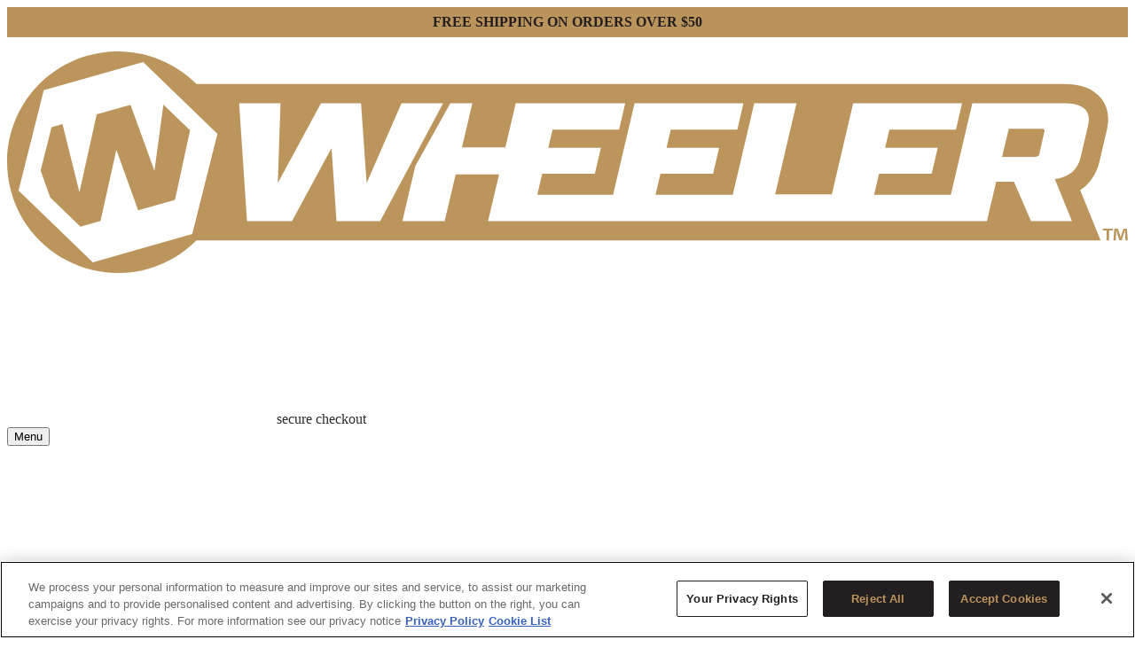

--- FILE ---
content_type: text/html;charset=UTF-8
request_url: https://www.wheelertools.com/ar-tools/upper-receiver-tools/10-in-lb/1192764.html
body_size: 25644
content:
<!doctype html>
<!--[if lt IE 7]> <html class="ie6 oldie" lang="en"> <![endif]-->
<!--[if IE 7]> <html class="ie7 oldie" lang="en"> <![endif]-->
<!--[if IE 8]> <html class="ie8 oldie" lang="en"> <![endif]-->
<!--[if gt IE 8]><!--> <html lang="en"> <!--<![endif]-->
<head>











































































































<meta charset=UTF-8>

<meta http-equiv="x-ua-compatible" content="ie=edge">

<meta name="viewport" content="width=device-width, initial-scale=1">
<script type="text/javascript">
WebFontConfig = {
google: { families: [ 'Lato:100,300,700,100italic,300italic:latin', 'Crete+Round:400,400italic:latin' ] }
};
(function() {
var wf = document.createElement('script');
wf.src = ('https:' == document.location.protocol ? 'https' : 'http') +
'://ajax.googleapis.com/ajax/libs/webfont/1/webfont.js';
wf.type = 'text/javascript';
wf.async = 'true';
var s = document.getElementsByTagName('script')[0];
s.parentNode.insertBefore(wf, s);
})();
</script>



<title>10 IN-LB</title>


<meta name="description" content=" "/>


<meta name="keywords" content=" "/>


<script async type="text/javascript" id="sig-api" data-order-session-id="aHR0cHM6Ly93d3cud2hlZWxlcnRvb2xzLmNvbS9jNmY5YzMwNjc1MzU3NzdlY2U4ZTA4NDE1Yg==" src="https://cdn-scripts.signifyd.com/api/script-tag.js"></script>





<link href="/on/demandware.static/Sites-Wheeler_US-Site/-/default/dw5a90cf2e/images/wheeler_us-favicon.png" type='image/png' rel="shortcut icon" />









<script type="text/javascript">
document.addEventListener("DOMContentLoaded", function() {
var closeIcon = document.getElementsByClassName("close-icon");
closeIcon[0].addEventListener("click", clear);
function clear(){
var query = window.matchMedia("(max-width:768px)");
if (query.matches){
document.getElementsByClassName('search-block')[0].click();
document.getElementsByClassName('search-block')[0].click();
}
}
});
</script>


<script>
window.publicPath = "/on/demandware.static/Sites-Wheeler_US-Site/-/default/v1768940945997/";
</script>



<link href="/on/demandware.static/Sites-Wheeler_US-Site/-/default/v1768940945997/lib/jquery/ui/jquery-ui.min.css" type="text/css" rel="stylesheet" />
<link href="/on/demandware.static/Sites-Wheeler_US-Site/-/default/v1768940945997/lib/jquery/ui/jquery-ui.theme.min.css" type="text/css" rel="stylesheet" />
<link href="/on/demandware.static/Sites-Wheeler_US-Site/-/default/v1768940945997/css/select2.min.css" type="text/css" rel="stylesheet" />

<link href="/on/demandware.static/Sites-Wheeler_US-Site/-/default/v1768940945997/css/pre_js.css" type="text/css" rel="stylesheet" />



<link href="/on/demandware.static/Sites-Wheeler_US-Site/-/default/v1768940945997/css/vendor-chunk.css" type="text/css" rel="stylesheet" />

<link href="/on/demandware.static/Sites-Wheeler_US-Site/-/default/v1768940945997/css/wheeler_us-include-scss-chunk.css" type="text/css" rel="stylesheet" />
<link href="/on/demandware.static/Sites-Wheeler_US-Site/-/default/v1768940945997/css/wheeler_us-modules_system-scss-chunk.css" type="text/css" rel="stylesheet" />
<link href="/on/demandware.static/Sites-Wheeler_US-Site/-/default/v1768940945997/css/aob_style-chunk.css" type="text/css" rel="stylesheet" />





<script>
window.modulesSystem = {
isDevelopmentModeOn: false,
moduleNamesMap: {
    "article-tile": "_article-tile",
    "category-recommendation-tile": "_category-recommendation-tile",
    "description-btn-logo-links": "_description-btn-logo-links",
    "dropdown-submodules": "_dropdown-submodules",
    "editorial-article-tile": "_editorial-article-tile",
    "editorial-articles-list": "_editorial-articles-list",
    "editorial-hero-banner": "_editorial-hero-banner",
    "feature-highlights": "_feature-highlights",
    "full-bleed-image": "_full-bleed-image",
    "hero-banner-2": "_hero-banner-2",
    "hero-banner": "_hero-banner",
    "product-description": "_product-description",
    "product-img-video": "_product-img-video",
    "product-tile-editorial": "_product-tile-editorial",
    "product-tile": "_product-tile",
    "recommendations-carousel": "_recommendations-carousel",
    "sections-toggle": "_sections-toggle",
    "slider-article-video-tiles": "_slider-article-video-tiles",
    "slider-category-recommendations": "_slider-category-recommendations",
    "grid-category-recommendations": "_grid-category-recommendations",
    "slider-hero-banner": "_slider-hero-banner",
    "social-share-module": "_social-share-module",
    "title-subtitle-description": "_title-subtitle-description",
    "up-2-cta-editorial": "_up-2-cta-editorial",
    "up-2-cta-images": "_up-2-cta-images",
    "up-2-cta": "_up-2-cta",
    "up-3-cta": "_up-3-cta",
    "up-3-product-tiles": "_up-3-product-tiles",
    "video-thumbnails": "_video-thumbnails",
    "video-tile": "_video-tile",
    "content-feature": "_content-feature",
    "slider-content-features": "_slider-content-features",
    "category-hero-banner": "_category-hero-banner"
},
modulePresentOnThePage: [],
loadModuleStyles: function(moduleId) {
// styles loading for dev builds are handled in acfModuleStylesLoader.js
if (this.isDevelopmentModeOn) {
return;
}
if (this.moduleNamesMap[moduleId]) {
var moduleBrandStylesEl = document.createElement('link');
moduleBrandStylesEl.setAttribute('type', 'text/css');
moduleBrandStylesEl.setAttribute('rel', 'stylesheet');
moduleBrandStylesEl.setAttribute('href', window.publicPath + 'css/module_system/'+ window.currentSiteID + '/_' + moduleId + '-scss-chunk.css');
document.querySelector('head').appendChild(moduleBrandStylesEl);
}
},
$cache: {}
};
</script>


<link href="/on/demandware.static/Sites-Wheeler_US-Site/-/default/v1768940945997/css/fonts.css" type="text/css" rel="stylesheet" />

<script type="text/javascript">//<!--
/* <![CDATA[ (head-active_data.js) */
var dw = (window.dw || {});
dw.ac = {
    _analytics: null,
    _events: [],
    _category: "",
    _searchData: "",
    _anact: "",
    _anact_nohit_tag: "",
    _analytics_enabled: "true",
    _timeZone: "US/Central",
    _capture: function(configs) {
        if (Object.prototype.toString.call(configs) === "[object Array]") {
            configs.forEach(captureObject);
            return;
        }
        dw.ac._events.push(configs);
    },
	capture: function() { 
		dw.ac._capture(arguments);
		// send to CQ as well:
		if (window.CQuotient) {
			window.CQuotient.trackEventsFromAC(arguments);
		}
	},
    EV_PRD_SEARCHHIT: "searchhit",
    EV_PRD_DETAIL: "detail",
    EV_PRD_RECOMMENDATION: "recommendation",
    EV_PRD_SETPRODUCT: "setproduct",
    applyContext: function(context) {
        if (typeof context === "object" && context.hasOwnProperty("category")) {
        	dw.ac._category = context.category;
        }
        if (typeof context === "object" && context.hasOwnProperty("searchData")) {
        	dw.ac._searchData = context.searchData;
        }
    },
    setDWAnalytics: function(analytics) {
        dw.ac._analytics = analytics;
    },
    eventsIsEmpty: function() {
        return 0 == dw.ac._events.length;
    }
};
/* ]]> */
// -->
</script>
<script type="text/javascript">//<!--
/* <![CDATA[ (head-cquotient.js) */
var CQuotient = window.CQuotient = {};
CQuotient.clientId = 'bcnx-Wheeler_US';
CQuotient.realm = 'BCNX';
CQuotient.siteId = 'Wheeler_US';
CQuotient.instanceType = 'prd';
CQuotient.locale = 'default';
CQuotient.fbPixelId = '__UNKNOWN__';
CQuotient.activities = [];
CQuotient.cqcid='';
CQuotient.cquid='';
CQuotient.cqeid='';
CQuotient.cqlid='';
CQuotient.apiHost='api.cquotient.com';
/* Turn this on to test against Staging Einstein */
/* CQuotient.useTest= true; */
CQuotient.useTest = ('true' === 'false');
CQuotient.initFromCookies = function () {
	var ca = document.cookie.split(';');
	for(var i=0;i < ca.length;i++) {
	  var c = ca[i];
	  while (c.charAt(0)==' ') c = c.substring(1,c.length);
	  if (c.indexOf('cqcid=') == 0) {
		CQuotient.cqcid=c.substring('cqcid='.length,c.length);
	  } else if (c.indexOf('cquid=') == 0) {
		  var value = c.substring('cquid='.length,c.length);
		  if (value) {
		  	var split_value = value.split("|", 3);
		  	if (split_value.length > 0) {
			  CQuotient.cquid=split_value[0];
		  	}
		  	if (split_value.length > 1) {
			  CQuotient.cqeid=split_value[1];
		  	}
		  	if (split_value.length > 2) {
			  CQuotient.cqlid=split_value[2];
		  	}
		  }
	  }
	}
}
CQuotient.getCQCookieId = function () {
	if(window.CQuotient.cqcid == '')
		window.CQuotient.initFromCookies();
	return window.CQuotient.cqcid;
};
CQuotient.getCQUserId = function () {
	if(window.CQuotient.cquid == '')
		window.CQuotient.initFromCookies();
	return window.CQuotient.cquid;
};
CQuotient.getCQHashedEmail = function () {
	if(window.CQuotient.cqeid == '')
		window.CQuotient.initFromCookies();
	return window.CQuotient.cqeid;
};
CQuotient.getCQHashedLogin = function () {
	if(window.CQuotient.cqlid == '')
		window.CQuotient.initFromCookies();
	return window.CQuotient.cqlid;
};
CQuotient.trackEventsFromAC = function (/* Object or Array */ events) {
try {
	if (Object.prototype.toString.call(events) === "[object Array]") {
		events.forEach(_trackASingleCQEvent);
	} else {
		CQuotient._trackASingleCQEvent(events);
	}
} catch(err) {}
};
CQuotient._trackASingleCQEvent = function ( /* Object */ event) {
	if (event && event.id) {
		if (event.type === dw.ac.EV_PRD_DETAIL) {
			CQuotient.trackViewProduct( {id:'', alt_id: event.id, type: 'raw_sku'} );
		} // not handling the other dw.ac.* events currently
	}
};
CQuotient.trackViewProduct = function(/* Object */ cqParamData){
	var cq_params = {};
	cq_params.cookieId = CQuotient.getCQCookieId();
	cq_params.userId = CQuotient.getCQUserId();
	cq_params.emailId = CQuotient.getCQHashedEmail();
	cq_params.loginId = CQuotient.getCQHashedLogin();
	cq_params.product = cqParamData.product;
	cq_params.realm = cqParamData.realm;
	cq_params.siteId = cqParamData.siteId;
	cq_params.instanceType = cqParamData.instanceType;
	cq_params.locale = CQuotient.locale;
	
	if(CQuotient.sendActivity) {
		CQuotient.sendActivity(CQuotient.clientId, 'viewProduct', cq_params);
	} else {
		CQuotient.activities.push({activityType: 'viewProduct', parameters: cq_params});
	}
};
/* ]]> */
// -->
</script>



<!--[if lte IE 8]>
<script src="//cdnjs.cloudflare.com/ajax/libs/respond.js/1.4.2/respond.js" type="text/javascript"></script>
<script src="https://cdn.rawgit.com/chuckcarpenter/REM-unit-polyfill/master/js/rem.min.js" type="text/javascript"></script>
<![endif]-->


<meta name="google-site-verification" content="A-hqhaEZAJOWHequEPdvrhtnMRNdC_Vk499jv822XYA" />



<script>
window.currentSiteID = "wheeler_us";
</script>







<script type="text/javascript">
if (window.jQuery) {
jQuery(document).ready(function(){
if(screen.width < 768){
jQuery('#footer').append('<a href="/" class="full-site-link">View Full Site</a>');
jQuery('.full-site-link')
.attr('href', '/on/demandware.store/Sites-Wheeler_US-Site/default/Home-FullSite')
.click(function(e) {
e.preventDefault();
jQuery.ajax({
url: '/on/demandware.store/Sites-Wheeler_US-Site/default/Home-FullSite',
success: function(){
window.location.reload();
}
});
}
);
}
});
}
</script>










    <script async type="text/javascript" src="//apps.bazaarvoice.com/deployments/aob/wheeler/production/en_US/bv.js"></script>


</head>
<body class="main wheeler_us">
<div id="wrapper" class="pt_product-details">


























































































    <script> window.dataLayer = window.dataLayer || []; </script>
    <script> window.gtmSitePreferences = {"GTM_ENABLED":true,"GTM_CLICK":true,"GTM_HOVER":true,"GTM_SCROLL":true}; </script>

    <script type="text/javascript">
        document.addEventListener("DOMContentLoaded", function(event) {
            var gtmcode = 'GTM-M5H932R',
                gtmscript = "(function(w,d,s,l,i){w[l]=w[l]||[];w[l].push({'gtm.start':new Date().getTime(),event:'gtm.js'});var f=d.getElementsByTagName(s)[0],j=d.createElement(s),dl=l!='dataLayer'?'&l='+l:'';j.async=true;j.src='//www.googletagmanager.com/gtm.js?id='+i+dl;f.parentNode.insertBefore(j,f);})(window,document,'script','dataLayer', '" + gtmcode + "');";
                eval(gtmscript);
        });
    </script>


<div class="header-promotion__wrapper">

	 


	














<!-- dwMarker="content" dwContentID="bb38b4810ef13b8528c790ffc3" -->
<div class="ms-align--textcenter ms-no-padding" style="text-align: center; background-color:#BB945C; color:#231F20; padding: 0.5rem; ">
<b>FREE SHIPPING ON ORDERS OVER $50</b>
</div>
<!-- End content-asset -->














<!-- dwMarker="content" dwContentID="d2d6114db523bb4d0928341b78" -->
<style type="text/css">
	@media only screen and (min-width: 1680px) {
	.frankford_us .product-tile__action-wrapper {
	    padding-left: 0 !important;
	}
	}
	.email-input-wrapper {
         color: #464547 !important;
         padding-left: 1.5rem !important;
         background-color: white !important;
       }
       .email-input {
         color: #464547 !important;
       }
       .email-label {
         color: #464547 !important;
         padding-left: 30px !important;
         top: .75rem !important;
       }
@media(max-width: 1024px) {
    ::placeholder {
        color: black;
    }
}
.alt-zoom__lens{
    border: 2px solid #BB945C;
}
.order-discount .p-bottom {
    color: white;
    padding-bottom: 10px;
    padding-top: 10px;
}
.order-discount {
    color: white !Important;
    padding-top: 10px;
    padding-bottom: 10px;
    background-color: red;
}
table.cart-totals {
    border-collapse: collapse;
}
.main.wheeler_us .product-tile__action-wrapper .add-to-cart, .main.wheeler_us .product-tile__action-wrapper .quick-view-button{
    background-color: #BB945C;
}
.email-submit {
    background-color: #E7E7E7 !important;
}
@media(max-width:1023px) {
.wheeler_us .header__nav {
display:none;
}
}
.wheeler_us .header__nav {
height: auto;
}
.badge--sale {
background-color: #bc955e !important;
color: #000 !important;
}

.c-product__section-item {
  font-family: ProximaNova, Arial, sans-serif !important;
  font-weight: normal;
  font-size: 0.8125rem !important;
  letter-spacing: 0.03125rem;
  text-transform: none;
  line-height: 1.25rem;
}
</style>
<!-- End content-asset -->






 
	
</div>
<div class="header ms-row ms-no-margin middle-md middle-lg">
<div class="header__logo" itemscope itemtype="https://schema.org/Organization">
<a href="https://www.wheelertools.com/" itemprop="url" data-gtm="{&quot;event&quot;:&quot;LogoHeader&quot;,&quot;eventTypes&quot;:&quot;link,click,hover&quot;,&quot;action&quot;:&quot;&quot;,&quot;label&quot;:&quot;https://www.wheelertools.com/on/demandware.store/Sites-Wheeler_US-Site/default/Product-Show?pid=1192764&quot;}">











<!-- dwMarker="content" dwContentID="a3e4c3e77dcb592d3eff23b815" -->
<p><img alt="Wheeler Logo" src="https://www.wheelertools.com/on/demandware.static/-/Sites-Wheeler_US-Library/default/dwc322b589/images/header/wheeler-logo.svg" title="" data-gtm='{"event":"LogoHeader","eventTypes":"link,click,hover","action":"","label":""}' /></p>
<!-- End content-asset -->





</a>
</div>
<div class="header__secure-checkout">
<svg class="header__secure-checkout__padlock-icon">
<use xlink:href="#padlock" class="padlock-icon__use"></use>
</svg>
<span class="header__secure-checkout__text ms-font--proximanova ms-font--capitalize">secure checkout</span>
</div>
<div class="header__actions first">
<button class="header__menu" aria-expanded="false" aria-label="toggle navigation menu" tabindex="0">
<div class="header__menu--bar">
<div class="menu-bar-item bar1"></div>
<div class="menu-bar-item bar2"></div>
<div class="menu-bar-item bar3"></div>
</div>
<span class="header__menu--text" role="search">
Menu
</span>
</button>
<nav id="navigation" class="header__nav ms-flex ms-no-padding" role="navigation" aria-expanded="false" aria-label="navigation menu" itemscope itemtype="http://schema.org/BreadcrumbList">
<span itemprop="itemListElement" itemscope itemtype="http://schema.org/ListItem">
<meta itemprop="item" content="https://www.wheelertools.com/">
<meta itemprop="position" content="1">
<meta itemprop="name" content="Home"/>
</span>

















































































































<ul class="ms-flex pages-nav ms-no-margin ms-no-list-items ms-font--uppercase">







<li class="pages-nav__item FAT Wrenches " itemscope itemtype="http://www.schema.org/SiteNavigationElement">

<span itemprop="itemListElement" itemscope itemtype="http://schema.org/ListItem">
<meta itemprop="item" content="https://www.wheelertools.com/fat-wrenches/">
<meta itemprop="position" content="2">
<meta itemprop="name" content="F.A.T. WRENCHES"/>
</span>





<style>
.header__nav .FAT Wrenches > .pages-nav__link::before,
.header__nav .FAT Wrenches > .pages-nav__link:active::before,
.header__nav .FAT Wrenches > .pages-nav__link:focus::before,
.header__nav .FAT Wrenches > .pages-nav__link:focus-within::before,
.header__nav .FAT Wrenches > .pages-nav__link:hover:not(.js-subnav-link)::before,
.header__nav .FAT Wrenches > .pages-nav__link.selected::before {
background-color: #BB945C;
}
</style>


<a
tabindex="0"
class="pages-nav__link ms-block ms-full-width  animation__underline js-pages-nav__link tg-n1"
itemprop="url"
data-gtm="{&quot;event&quot;:&quot;Category&quot;,&quot;eventTypes&quot;:&quot;link,click,hover&quot;,&quot;action&quot;:&quot;https://www.wheelertools.com/fat-wrenches/&quot;,&quot;label&quot;:&quot;https://www.wheelertools.com/on/demandware.servlet/Sites-Wheeler_US-Site/default/Home-IncludeHeaderMenu?cgid=&quot;}"
data-animation-hover="animation__underline"
style="color:#BB945C;"
href="https://www.wheelertools.com/fat-wrenches/"
>

<span class="ms_mobile-only pages-nav__link--back">
<svg class="pages-nav__arrow-image pages-nav__arrow-image--left ms_mobile-only" alt="Back">
<use xlink:href="#chevron-left"></use>
</svg>
</span>





<span class="pages-nav__title " itemprop="name" data-gtm="{&quot;event&quot;:&quot;Category&quot;,&quot;eventTypes&quot;:&quot;link,click,hover&quot;,&quot;action&quot;:&quot;https://www.wheelertools.com/fat-wrenches/&quot;,&quot;label&quot;:&quot;https://www.wheelertools.com/on/demandware.servlet/Sites-Wheeler_US-Site/default/Home-IncludeHeaderMenu?cgid=&quot;}">
F.A.T. WRENCHES
</span>

</a>









</li>







<li class="pages-nav__item new-products " itemscope itemtype="http://www.schema.org/SiteNavigationElement">

<span itemprop="itemListElement" itemscope itemtype="http://schema.org/ListItem">
<meta itemprop="item" content="https://www.wheelertools.com/new-products/">
<meta itemprop="position" content="2">
<meta itemprop="name" content="NEW"/>
</span>







<a
tabindex="0"
class="pages-nav__link ms-block ms-full-width  animation__underline js-pages-nav__link tg-n1"
itemprop="url"
data-gtm="{&quot;event&quot;:&quot;Category&quot;,&quot;eventTypes&quot;:&quot;link,click,hover&quot;,&quot;action&quot;:&quot;https://www.wheelertools.com/new-products/&quot;,&quot;label&quot;:&quot;https://www.wheelertools.com/on/demandware.servlet/Sites-Wheeler_US-Site/default/Home-IncludeHeaderMenu?cgid=&quot;}"
data-animation-hover="animation__underline"
style=""
href="https://www.wheelertools.com/new-products/"
>

<span class="ms_mobile-only pages-nav__link--back">
<svg class="pages-nav__arrow-image pages-nav__arrow-image--left ms_mobile-only" alt="Back">
<use xlink:href="#chevron-left"></use>
</svg>
</span>





<span class="pages-nav__title " itemprop="name" data-gtm="{&quot;event&quot;:&quot;Category&quot;,&quot;eventTypes&quot;:&quot;link,click,hover&quot;,&quot;action&quot;:&quot;https://www.wheelertools.com/new-products/&quot;,&quot;label&quot;:&quot;https://www.wheelertools.com/on/demandware.servlet/Sites-Wheeler_US-Site/default/Home-IncludeHeaderMenu?cgid=&quot;}">
NEW
</span>

</a>









</li>









<li class="pages-nav__item ar-tools " itemscope itemtype="http://www.schema.org/SiteNavigationElement">

<span itemprop="itemListElement" itemscope itemtype="http://schema.org/ListItem">
<meta itemprop="item" content="https://www.wheelertools.com/ar-tools/">
<meta itemprop="position" content="2">
<meta itemprop="name" content="AR Tools"/>
</span>









<a
tabindex="0"
class="pages-nav__link ms-block ms-full-width has-subnav animation__underline js-pages-nav__link tg-n1"
itemprop="url"
data-gtm="{&quot;event&quot;:&quot;Category&quot;,&quot;eventTypes&quot;:&quot;link,click,hover&quot;,&quot;action&quot;:&quot;https://www.wheelertools.com/ar-tools/&quot;,&quot;label&quot;:&quot;https://www.wheelertools.com/on/demandware.servlet/Sites-Wheeler_US-Site/default/Home-IncludeHeaderMenu?cgid=&quot;}"
data-animation-hover="animation__underline"
style=""
href="https://www.wheelertools.com/ar-tools/"
>

<span class="ms_mobile-only pages-nav__link--back">
<svg class="pages-nav__arrow-image pages-nav__arrow-image--left ms_mobile-only" alt="Back">
<use xlink:href="#chevron-left"></use>
</svg>
</span>





<span class="pages-nav__title " itemprop="name" data-gtm="{&quot;event&quot;:&quot;Category&quot;,&quot;eventTypes&quot;:&quot;link,click,hover&quot;,&quot;action&quot;:&quot;https://www.wheelertools.com/ar-tools/&quot;,&quot;label&quot;:&quot;https://www.wheelertools.com/on/demandware.servlet/Sites-Wheeler_US-Site/default/Home-IncludeHeaderMenu?cgid=&quot;}">
AR Tools
</span>

<div class="pages-nav__right-arrow">

<svg class="pages-nav__arrow-image pages-nav__arrow-image--right ms_mobile-only" alt="https://www.wheelertools.com/ar-tools/">
<use xlink:href="#chevron-right"></use>
</svg>

</div>

</a>







<div class="pages-subnav-wrapper">
<div class="pages-subnav ms-full-width ms-no-padding ms-no-list-items ms-font--proximanova-ex-cn ms-font--semi-bold ms-font--uppercase">




<ul class="base-categories ">


<li class="pages-subnav__item ms-font--proximanova-ex-cn ms_mobile-only">
<a class="pages-subnav__link ms-block open" style="" data-gtm="{&quot;event&quot;:&quot;SubCategory&quot;,&quot;eventTypes&quot;:&quot;click,hover&quot;,&quot;action&quot;:&quot;https://www.wheelertools.com/ar-tools/&quot;,&quot;label&quot;:&quot;https://www.wheelertools.com/on/demandware.servlet/Sites-Wheeler_US-Site/default/Home-IncludeHeaderMenu?cgid=&quot;}" href="https://www.wheelertools.com/ar-tools/" >
All AR Tools
</a>
</li>





<li class="pages-subnav__item ms-font--proximanova-ex-cn">

<a class="pages-subnav__link ms-block ms-font--uppercase " style="" href="https://www.wheelertools.com/ar-tools/armorers-kits/" aria-label="Armorers Kits" tabindex="0">
Armorers Kits

</a>



</li>






<li class="pages-subnav__item ms-font--proximanova-ex-cn">

<a class="pages-subnav__link ms-block ms-font--uppercase " style="" href="https://www.wheelertools.com/ar-tools/cleaning-tools/" aria-label="Cleaning Tools" tabindex="0">
Cleaning Tools

</a>



</li>






<li class="pages-subnav__item ms-font--proximanova-ex-cn">

<a class="pages-subnav__link ms-block ms-font--uppercase " style="" href="https://www.wheelertools.com/ar-tools/lower-receiver-tools/" aria-label="Lower Receiver Tools" tabindex="0">
Lower Receiver Tools

</a>



</li>






<li class="pages-subnav__item ms-font--proximanova-ex-cn">

<a class="pages-subnav__link ms-block ms-font--uppercase " style="" href="https://www.wheelertools.com/ar-tools/upper-receiver-tools/" aria-label="Upper Receiver Tools" tabindex="0">
Upper Receiver Tools

</a>



</li>

</ul>
</div>
<div class="ms_desktop-only category-promo-banner__wrapper">

	 

	
</div>
</div>



</li>









<li class="pages-nav__item gunsmithing-tools " itemscope itemtype="http://www.schema.org/SiteNavigationElement">

<span itemprop="itemListElement" itemscope itemtype="http://schema.org/ListItem">
<meta itemprop="item" content="https://www.wheelertools.com/gunsmithing-tools/">
<meta itemprop="position" content="2">
<meta itemprop="name" content="Gunsmithing Tools"/>
</span>









<a
tabindex="0"
class="pages-nav__link ms-block ms-full-width has-subnav animation__underline js-pages-nav__link tg-n1"
itemprop="url"
data-gtm="{&quot;event&quot;:&quot;Category&quot;,&quot;eventTypes&quot;:&quot;link,click,hover&quot;,&quot;action&quot;:&quot;https://www.wheelertools.com/gunsmithing-tools/&quot;,&quot;label&quot;:&quot;https://www.wheelertools.com/on/demandware.servlet/Sites-Wheeler_US-Site/default/Home-IncludeHeaderMenu?cgid=&quot;}"
data-animation-hover="animation__underline"
style=""
href="https://www.wheelertools.com/gunsmithing-tools/"
>

<span class="ms_mobile-only pages-nav__link--back">
<svg class="pages-nav__arrow-image pages-nav__arrow-image--left ms_mobile-only" alt="Back">
<use xlink:href="#chevron-left"></use>
</svg>
</span>





<span class="pages-nav__title " itemprop="name" data-gtm="{&quot;event&quot;:&quot;Category&quot;,&quot;eventTypes&quot;:&quot;link,click,hover&quot;,&quot;action&quot;:&quot;https://www.wheelertools.com/gunsmithing-tools/&quot;,&quot;label&quot;:&quot;https://www.wheelertools.com/on/demandware.servlet/Sites-Wheeler_US-Site/default/Home-IncludeHeaderMenu?cgid=&quot;}">
Gunsmithing Tools
</span>

<div class="pages-nav__right-arrow">

<svg class="pages-nav__arrow-image pages-nav__arrow-image--right ms_mobile-only" alt="https://www.wheelertools.com/gunsmithing-tools/">
<use xlink:href="#chevron-right"></use>
</svg>

</div>

</a>







<div class="pages-subnav-wrapper">
<div class="pages-subnav ms-full-width ms-no-padding ms-no-list-items ms-font--proximanova-ex-cn ms-font--semi-bold ms-font--uppercase">




<ul class="base-categories ">


<li class="pages-subnav__item ms-font--proximanova-ex-cn ms_mobile-only">
<a class="pages-subnav__link ms-block open" style="" data-gtm="{&quot;event&quot;:&quot;SubCategory&quot;,&quot;eventTypes&quot;:&quot;click,hover&quot;,&quot;action&quot;:&quot;https://www.wheelertools.com/gunsmithing-tools/&quot;,&quot;label&quot;:&quot;https://www.wheelertools.com/on/demandware.servlet/Sites-Wheeler_US-Site/default/Home-IncludeHeaderMenu?cgid=&quot;}" href="https://www.wheelertools.com/gunsmithing-tools/" >
All Gunsmithing Tools
</a>
</li>





<li class="pages-subnav__item ms-font--proximanova-ex-cn">

<a class="pages-subnav__link ms-block ms-font--uppercase " style="" href="https://www.wheelertools.com/gunsmithing-tools/wrenches-and-screwdrivers/" aria-label="Wrenches &amp; Screwdrivers" tabindex="0">
Wrenches &amp; Screwdrivers

</a>



</li>






<li class="pages-subnav__item ms-font--proximanova-ex-cn">

<a class="pages-subnav__link ms-block ms-font--uppercase " style="" href="https://www.wheelertools.com/gunsmithing-tools/vises-clamps-and-blocks/" aria-label="Vises, Clamps &amp; Blocks" tabindex="0">
Vises, Clamps &amp; Blocks

</a>



</li>






<li class="pages-subnav__item ms-font--proximanova-ex-cn">

<a class="pages-subnav__link ms-block ms-font--uppercase " style="" href="https://www.wheelertools.com/gunsmithing-tools/hammer-and-punch/" aria-label="Hammer &amp; Punch" tabindex="0">
Hammer &amp; Punch

</a>



</li>






<li class="pages-subnav__item ms-font--proximanova-ex-cn">

<a class="pages-subnav__link ms-block ms-font--uppercase " style="" href="https://www.wheelertools.com/gunsmithing-tools/refinishing-equipment/" aria-label="Refinishing" tabindex="0">
Refinishing

</a>



</li>






<li class="pages-subnav__item ms-font--proximanova-ex-cn">

<a class="pages-subnav__link ms-block ms-font--uppercase " style="" href="https://www.wheelertools.com/gunsmithing-tools/bore-lapping/" aria-label="Bore Lapping" tabindex="0">
Bore Lapping

</a>



</li>






<li class="pages-subnav__item ms-font--proximanova-ex-cn">

<a class="pages-subnav__link ms-block ms-font--uppercase " style="" href="https://www.wheelertools.com/gunsmithing-tools/guages-and-scales/" aria-label="Gauges &amp; Scales" tabindex="0">
Gauges &amp; Scales

</a>



</li>






<li class="pages-subnav__item ms-font--proximanova-ex-cn">

<a class="pages-subnav__link ms-block ms-font--uppercase " style="" href="https://www.wheelertools.com/gunsmithing-tools/sight-adjustment-tools/" aria-label="Sight Adjustment Tools" tabindex="0">
Sight Adjustment Tools

</a>



</li>

</ul>
</div>
<div class="ms_desktop-only category-promo-banner__wrapper">

	 

	
</div>
</div>



</li>









<li class="pages-nav__item scope-mounting " itemscope itemtype="http://www.schema.org/SiteNavigationElement">

<span itemprop="itemListElement" itemscope itemtype="http://schema.org/ListItem">
<meta itemprop="item" content="https://www.wheelertools.com/scope-mounting/">
<meta itemprop="position" content="2">
<meta itemprop="name" content="Scope Mounting"/>
</span>









<a
tabindex="0"
class="pages-nav__link ms-block ms-full-width has-subnav animation__underline js-pages-nav__link tg-n1"
itemprop="url"
data-gtm="{&quot;event&quot;:&quot;Category&quot;,&quot;eventTypes&quot;:&quot;link,click,hover&quot;,&quot;action&quot;:&quot;https://www.wheelertools.com/scope-mounting/&quot;,&quot;label&quot;:&quot;https://www.wheelertools.com/on/demandware.servlet/Sites-Wheeler_US-Site/default/Home-IncludeHeaderMenu?cgid=&quot;}"
data-animation-hover="animation__underline"
style=""
href="https://www.wheelertools.com/scope-mounting/"
>

<span class="ms_mobile-only pages-nav__link--back">
<svg class="pages-nav__arrow-image pages-nav__arrow-image--left ms_mobile-only" alt="Back">
<use xlink:href="#chevron-left"></use>
</svg>
</span>





<span class="pages-nav__title " itemprop="name" data-gtm="{&quot;event&quot;:&quot;Category&quot;,&quot;eventTypes&quot;:&quot;link,click,hover&quot;,&quot;action&quot;:&quot;https://www.wheelertools.com/scope-mounting/&quot;,&quot;label&quot;:&quot;https://www.wheelertools.com/on/demandware.servlet/Sites-Wheeler_US-Site/default/Home-IncludeHeaderMenu?cgid=&quot;}">
Scope Mounting
</span>

<div class="pages-nav__right-arrow">

<svg class="pages-nav__arrow-image pages-nav__arrow-image--right ms_mobile-only" alt="https://www.wheelertools.com/scope-mounting/">
<use xlink:href="#chevron-right"></use>
</svg>

</div>

</a>







<div class="pages-subnav-wrapper">
<div class="pages-subnav ms-full-width ms-no-padding ms-no-list-items ms-font--proximanova-ex-cn ms-font--semi-bold ms-font--uppercase">




<ul class="base-categories ">


<li class="pages-subnav__item ms-font--proximanova-ex-cn ms_mobile-only">
<a class="pages-subnav__link ms-block open" style="" data-gtm="{&quot;event&quot;:&quot;SubCategory&quot;,&quot;eventTypes&quot;:&quot;click,hover&quot;,&quot;action&quot;:&quot;https://www.wheelertools.com/scope-mounting/&quot;,&quot;label&quot;:&quot;https://www.wheelertools.com/on/demandware.servlet/Sites-Wheeler_US-Site/default/Home-IncludeHeaderMenu?cgid=&quot;}" href="https://www.wheelertools.com/scope-mounting/" >
All Scope Mounting
</a>
</li>





<li class="pages-subnav__item ms-font--proximanova-ex-cn">

<a class="pages-subnav__link ms-block ms-font--uppercase " style="" href="https://www.wheelertools.com/scope-mounting/anti-cant/" aria-label="Anti Cant" tabindex="0">
Anti Cant

</a>



</li>






<li class="pages-subnav__item ms-font--proximanova-ex-cn">

<a class="pages-subnav__link ms-block ms-font--uppercase " style="" href="https://www.wheelertools.com/scope-mounting/bore-sighting/" aria-label="Bore Sighting" tabindex="0">
Bore Sighting

</a>



</li>






<li class="pages-subnav__item ms-font--proximanova-ex-cn">

<a class="pages-subnav__link ms-block ms-font--uppercase " style="" href="https://www.wheelertools.com/scope-mounting/mounting-tools/" aria-label="Mounting Tools" tabindex="0">
Mounting Tools

</a>



</li>






<li class="pages-subnav__item ms-font--proximanova-ex-cn">

<a class="pages-subnav__link ms-block ms-font--uppercase " style="" href="https://www.wheelertools.com/scope-mounting/rings-and-mounts/" aria-label="Rings &amp; Mounts" tabindex="0">
Rings &amp; Mounts

</a>



</li>

</ul>
</div>
<div class="ms_desktop-only category-promo-banner__wrapper">

	 

	
</div>
</div>



</li>







<li class="pages-nav__item workshop " itemscope itemtype="http://www.schema.org/SiteNavigationElement">

<span itemprop="itemListElement" itemscope itemtype="http://schema.org/ListItem">
<meta itemprop="item" content="https://www.wheelertools.com/workshop/">
<meta itemprop="position" content="2">
<meta itemprop="name" content="Workshop"/>
</span>







<a
tabindex="0"
class="pages-nav__link ms-block ms-full-width  animation__underline js-pages-nav__link tg-n1"
itemprop="url"
data-gtm="{&quot;event&quot;:&quot;Category&quot;,&quot;eventTypes&quot;:&quot;link,click,hover&quot;,&quot;action&quot;:&quot;https://www.wheelertools.com/workshop/&quot;,&quot;label&quot;:&quot;https://www.wheelertools.com/on/demandware.servlet/Sites-Wheeler_US-Site/default/Home-IncludeHeaderMenu?cgid=&quot;}"
data-animation-hover="animation__underline"
style=""
href="https://www.wheelertools.com/workshop/"
>

<span class="ms_mobile-only pages-nav__link--back">
<svg class="pages-nav__arrow-image pages-nav__arrow-image--left ms_mobile-only" alt="Back">
<use xlink:href="#chevron-left"></use>
</svg>
</span>





<span class="pages-nav__title " itemprop="name" data-gtm="{&quot;event&quot;:&quot;Category&quot;,&quot;eventTypes&quot;:&quot;link,click,hover&quot;,&quot;action&quot;:&quot;https://www.wheelertools.com/workshop/&quot;,&quot;label&quot;:&quot;https://www.wheelertools.com/on/demandware.servlet/Sites-Wheeler_US-Site/default/Home-IncludeHeaderMenu?cgid=&quot;}">
Workshop
</span>

</a>









</li>

</ul>


<div class="header__nav--bottom ms-flex ms-no-margin ms_mobile-only">
<div class="signin">


<a href="https://www.wheelertools.com/sign-in/" class="ms-font--proximanova sign-in-btn" tabindex="0" data-gtm="{&quot;event&quot;:&quot;Account&quot;,&quot;eventTypes&quot;:&quot;link,click,hover&quot;,&quot;action&quot;:&quot;&quot;,&quot;label&quot;:&quot;https://www.wheelertools.com/on/demandware.servlet/Sites-Wheeler_US-Site/default/Home-IncludeHeaderCustomerInfo&quot;}">
Sign In
</a>
</div>
<div class="contactinfo">











<!-- dwMarker="content" dwContentID="de19fe8cfaa9516a9ba0556be6" -->
<div class="account-right-nav">
                    <h2 class="account-right-nav__title">Need Help?</h2>
                    <p class="account-right-nav__content">If you have any question or need help with your account, you may contact us to assist you.</p>
                    </br>
                    <a class="ms-button btn-color-scheme-primary" style="display: inline-flex; width: auto; padding: 0 1.25rem;" href="https://www.wheelertools.com/contactus/?form=ContactUs"> Contact Support </a>
                </div>
                <div class="account-right-nav">
                    <h2 class="account-right-nav__title">Customer Service</h2>
                    <p class="account-right-nav__content">Mon to Thur 8AM - 5PM (CST)</p>
                    <p class="account-right-nav__content"><a class="account-right-nav__contact" href="tel:833-784-5523">833-784-5523</a></p>
                    <a class="account-right-nav__contact" href="mailto:support@wheelertools.com" title="Customer service email">support@wheelertools.com</a>
                </div>
<!-- End content-asset -->





</div>
</div>
</nav>
<div class="header__search header__hover-animation">
<button class="search-block" type="button" aria-expanded="false">
<span class="header__search--text tg-n3" role="search">
Search
</span>
<svg class="header__search--icon">
<use xlink:href="#search"></use>
</svg>
</button>

<script type="application/ld+json">
{
"@context" : "http://schema.org",
"@type" : "WebSite",
"url" : "https://www.wheelertools.com/",
"potentialAction" : {
"@type" : "SearchAction",
"target" : "https://www.wheelertools.com/search/?q={search_term_string}",
"query-input" : "required name=search_term_string"
}
}
</script>


<form role="search" action="/search/" method="get" name="simpleSearch">
<fieldset>
<label class="visually-hidden" for="q">Search Catalog</label>
<input type="text" id="q" name="q" value="" placeholder=" Search Wheeler" class="ie11-ms-clear tg-n6" data-gtm="{&quot;event&quot;:&quot;Search&quot;,&quot;eventTypes&quot;:&quot;hover&quot;,&quot;action&quot;:&quot;&quot;,&quot;label&quot;:&quot;https://www.wheelertools.com/on/demandware.store/Sites-Wheeler_US-Site/default/Product-Show?pid=1192764&quot;}"/>
<input type="hidden" name="lang" value="default"/>
<div class="search-suggestion-ending">
<span class="search-suggestion-ending__offset"></span>
<span class="search-suggestion-ending__text"></span>
</div>
<button id="searchButton" type="submit" data-gtm="{&quot;event&quot;:&quot;SearchBar&quot;,&quot;eventTypes&quot;:&quot;link,click&quot;,&quot;action&quot;:&quot;&quot;,&quot;label&quot;:&quot;https://www.wheelertools.com/on/demandware.store/Sites-Wheeler_US-Site/default/Product-Show?pid=1192764&quot;}" disabled>
<span class="visually-hidden">Search</span>
<svg class="active-search-icon">
<use xlink:href="#search"></use>
</svg>
</button>
<button class="close-icon ms_hide-under-desktop search-close-cta" type="button" data-toggle="tooltip" title="close">
<svg class="close-icon__image">
<use xlink:href="#close-icon"></use>
</svg>
</button>
</fieldset>
</form>

</div>
<span data-gtm="{&quot;event&quot;:&quot;UserProfile&quot;,&quot;eventTypes&quot;:&quot;click,hover&quot;,&quot;action&quot;:&quot;&quot;,&quot;label&quot;:&quot;https://www.wheelertools.com/on/demandware.store/Sites-Wheeler_US-Site/default/Product-Show?pid=1192764&quot;}" class="header__signin-wrapper">
<div class="header__signin header__hover-animation">


<a href="https://www.wheelertools.com/sign-in/" class="ms-font--proximanova sign-in-btn" tabindex="0" data-gtm="{&quot;event&quot;:&quot;Account&quot;,&quot;eventTypes&quot;:&quot;link,click,hover&quot;,&quot;action&quot;:&quot;&quot;,&quot;label&quot;:&quot;https://www.wheelertools.com/on/demandware.servlet/Sites-Wheeler_US-Site/default/Home-IncludeHeaderCustomerInfo&quot;}">
Sign In
</a>
</div>
</span>
<div class="header__minicart header__hover-animation">
<div id="mini-cart" class="c-mini-cart">


































































































































<!-- Report any requested source code -->

<!-- Report the active source code -->




<div class="mini-cart-total">

<a class="mini-cart-link mini-cart-empty minicart-quantity header__minicart--qty ms-font--semi-bold" href="https://www.wheelertools.com/cart/" title="View Cart">
<span class="header__minicart--label header__minicart--text">
Cart
</span>
<span class="header__minicart--number">0</span>
</a>

</div>








</div>
</div>
</div>

</div><!-- /header -->

<div class="search-overlay ms-hide"></div>




<div id="browser-check" class="browser-check">
<noscript>
<div class="browser-compatibility-alert">
<i class="fa fa-exclamation-triangle fa-2x pull-left"></i>
<p class="browser-error">Your browser's Javascript functionality is turned off. Please turn it on so that you can experience the full capabilities of this site.</p>
</div>
</noscript>
</div>

<div id="main" role="main" class="full-width clearfix ms-overflow-hidden m-pdp">


<div class="c-breadcrumb ms_hide-under-desktop">




<script type="text/javascript">//<!--
/* <![CDATA[ (viewCategory-active_data.js) */
dw.ac.applyContext({category: "upper-receiver-tools"});
/* ]]> */
// -->
</script>




<a class="c-breadcrumb__element tg-n2" href="https://www.wheelertools.com/ar-tools/" title="Go to AR Tools">AR Tools</a>

<a class="c-breadcrumb__element tg-n2" href="https://www.wheelertools.com/ar-tools/upper-receiver-tools/" title="Go to Upper Receiver Tools">Upper Receiver Tools</a>


<span class="c-breadcrumb__element c-breadcrumb__element--static tg-n2">10 IN-LB</span>

</div>

<div id="primary" class="primary-content">





<!-- CQuotient Activity Tracking (viewProduct-cquotient.js) -->
<script type="text/javascript">//<!--
/* <![CDATA[ */
(function(){
	try {
		if(window.CQuotient) {
			var cq_params = {};
			cq_params.product = {
					id: '1192764_M',
					sku: '1192764',
					type: '',
					alt_id: ''
				};
			cq_params.realm = "BCNX";
			cq_params.siteId = "Wheeler_US";
			cq_params.instanceType = "prd";
			window.CQuotient.trackViewProduct(cq_params);
		}
	} catch(err) {}
})();
/* ]]> */
// -->
</script>
<script type="text/javascript">//<!--
/* <![CDATA[ (viewProduct-active_data.js) */
dw.ac._capture({id: "1192764", type: "detail"});
/* ]]> */
// -->
</script>
<div id="pdpMain" class="pdp-main " itemscope itemtype="http://schema.org/Product" data-pdp-page-url="https://www.wheelertools.com/ar-tools/upper-receiver-tools/10-in-lb/1192764.html">





















































































































<div class="c-product__top-content ms-row collapsed">
<div class="product-col-1 product-image-container col-md-8 c-product__image-container">









































































































<div class="product-primary-image c-product__primary-image-container">






<div class="badge tg-l1" style="display:flex; flex: 0 1 auto; position:absolute; flex-direction: row; flex-wrap: nowrap;">


</div>

<!-- Carousel needed on mobile -->
<div class="ms_mobile-only">




<ul class="c-product__slider">



<li class="slick-slide">
<img
class="primary-image lazyload c-product__primary-image ms-image-responsive"
src="https://www.wheelertools.com/dw/image/v2/BCNX_PRD/on/demandware.static/-/Sites-wheeler-master/default/dw0b22ab20/images/1192764/1192764_10IN-lb-Limiter.png?sw=1000&amp;sh=584"
alt="10 IN-LB"
data-lgimg='{"url":"https://www.wheelertools.com/dw/image/v2/BCNX_PRD/on/demandware.static/-/Sites-wheeler-master/default/dw0b22ab20/images/1192764/1192764_10IN-lb-Limiter.png?sw=1000&amp;sh=584", "title":"10 IN-LB", "alt":"10 IN-LB", "hires":"https://www.wheelertools.com/dw/image/v2/BCNX_PRD/on/demandware.static/-/Sites-wheeler-master/default/dw0b22ab20/images/1192764/1192764_10IN-lb-Limiter.png?sw=2000&amp;sh=1128"}'
/>
<button
class="c-product__primary-image-zoom-cta"
data-zoomed-url="https://www.wheelertools.com/dw/image/v2/BCNX_PRD/on/demandware.static/-/Sites-wheeler-master/default/dw0b22ab20/images/1192764/1192764_10IN-lb-Limiter.png?sw=2000&amp;sh=1128"
>
<img
class="c-product__primary-image-zoom-icon"
src="/on/demandware.static/Sites-Wheeler_US-Site/-/default/dw857e6110/images/interface/icon-zoom-in.png"
/>
</button>
</li>



<li class="slick-slide">
<img
class="primary-image lazyload c-product__primary-image ms-image-responsive"
src="https://www.wheelertools.com/dw/image/v2/BCNX_PRD/on/demandware.static/-/Sites-wheeler-master/default/dw1e62911f/images/1192764/1192764_10IN-lb-Limiter_FAT-Stix.jpg?sw=1000&amp;sh=584"
alt="10 IN-LB"
data-lgimg='{"url":"https://www.wheelertools.com/dw/image/v2/BCNX_PRD/on/demandware.static/-/Sites-wheeler-master/default/dw1e62911f/images/1192764/1192764_10IN-lb-Limiter_FAT-Stix.jpg?sw=1000&amp;sh=584", "title":"10 IN-LB", "alt":"10 IN-LB", "hires":"https://www.wheelertools.com/dw/image/v2/BCNX_PRD/on/demandware.static/-/Sites-wheeler-master/default/dw1e62911f/images/1192764/1192764_10IN-lb-Limiter_FAT-Stix.jpg?sw=2000&amp;sh=1128"}'
/>
<button
class="c-product__primary-image-zoom-cta"
data-zoomed-url="https://www.wheelertools.com/dw/image/v2/BCNX_PRD/on/demandware.static/-/Sites-wheeler-master/default/dw1e62911f/images/1192764/1192764_10IN-lb-Limiter_FAT-Stix.jpg?sw=2000&amp;sh=1128"
>
<img
class="c-product__primary-image-zoom-icon"
src="/on/demandware.static/Sites-Wheeler_US-Site/-/default/dw857e6110/images/interface/icon-zoom-in.png"
/>
</button>
</li>

</ul>










<div class="c-product__slider-dots-wrapper"></div>
</div>
<!-- End mobile -->
<!-- Default behavior for desktop -->
<div class="ms_desktop-only">






<div class="c-product__image-link-wrapper">
<span class="product-image main-image c-product__image-link" data-title="10 IN-LB" data-gtm="{&quot;event&quot;:&quot;ProductMainImagePDP&quot;,&quot;eventTypes&quot;:&quot;link,click,hover&quot;,&quot;action&quot;:&quot;10 IN-LB&quot;,&quot;label&quot;:&quot;https://www.wheelertools.com/on/demandware.servlet/Sites-Wheeler_US-Site/default/Product-Detail?pid=1192764&amp;source=&amp;uuid=&amp;Quantity=&amp;productlistid=&amp;cantAdd=false&amp;cantAddMessage=&amp;dwvar_1192764_in-lbs=10%20IN-LB&quot;}">
<img
itemprop="image"
class="primary-image lazyload c-product__primary-image"
src="https://www.wheelertools.com/dw/image/v2/BCNX_PRD/on/demandware.static/-/Sites-wheeler-master/default/dw0b22ab20/images/1192764/1192764_10IN-lb-Limiter.png?sw=1000&amp;sh=584"
alt="10 IN-LB"
data-zoom-image="https://www.wheelertools.com/dw/image/v2/BCNX_PRD/on/demandware.static/-/Sites-wheeler-master/default/dw0b22ab20/images/1192764/1192764_10IN-lb-Limiter.png?sw=2000&amp;sh=1128"
/>
<div
id="alt-zoom-container"
class="c-product__alt-zoom-container"
></div>
</span>










</div>

<div id="thumbnails" class="product-thumbnails ms_desktop-only c-product__thumbnails">
<div class="c-product__thumbnails-slider">










<div class="thumb selected slick-slide c-product__thumbnails-slide" aria-label="Product Images">
<a href=https://www.wheelertools.com/dw/image/v2/BCNX_PRD/on/demandware.static/-/Sites-wheeler-master/default/dw0b22ab20/images/1192764/1192764_10IN-lb-Limiter.png?sw=2000&amp;sh=1128 target=_blank class="thumbnail-link c-product__thumbnails-link" data-gtm="{&quot;event&quot;:&quot;ProductSmallImagePDP&quot;,&quot;eventTypes&quot;:&quot;link,click,hover&quot;,&quot;action&quot;:&quot;10 IN-LB&quot;,&quot;label&quot;:&quot;https://www.wheelertools.com/on/demandware.servlet/Sites-Wheeler_US-Site/default/Product-Detail?pid=1192764&amp;source=&amp;uuid=&amp;Quantity=&amp;productlistid=&amp;cantAdd=false&amp;cantAddMessage=&amp;dwvar_1192764_in-lbs=10%20IN-LB&quot;}">

<img
class="productthumbnail lazyload c-product__thumbnails-image"
src="https://www.wheelertools.com/dw/image/v2/BCNX_PRD/on/demandware.static/-/Sites-wheeler-master/default/dw0b22ab20/images/1192764/1192764_10IN-lb-Limiter.png?sw=75&amp;sh=75"
alt="10 IN-LB"
data-img="https://www.wheelertools.com/dw/image/v2/BCNX_PRD/on/demandware.static/-/Sites-wheeler-master/default/dw0b22ab20/images/1192764/1192764_10IN-lb-Limiter.png?sw=1000&amp;sh=584"
data-lgimg="%7B%22url%22%3A%22https%3A%2F%2Fwww.wheelertools.com%2Fdw%2Fimage%2Fv2%2FBCNX_PRD%2Fon%2Fdemandware.static%2F-%2FSites-wheeler-master%2Fdefault%2Fdw0b22ab20%2Fimages%2F1192764%2F1192764_10IN-lb-Limiter.png%3Fsw%3D1000%26sh%3D584%22%2C%22title%22%3A%2210%20IN-LB%22%2C%22alt%22%3A%2210%20IN-LB%22%2C%22hires%22%3A%22https%3A%2F%2Fwww.wheelertools.com%2Fdw%2Fimage%2Fv2%2FBCNX_PRD%2Fon%2Fdemandware.static%2F-%2FSites-wheeler-master%2Fdefault%2Fdw0b22ab20%2Fimages%2F1192764%2F1192764_10IN-lb-Limiter.png%3Fsw%3D2000%26sh%3D1128%22%7D"
data-gtm="{&quot;event&quot;:&quot;ProductSmallImagePDP&quot;,&quot;eventTypes&quot;:&quot;link,click,hover&quot;,&quot;action&quot;:&quot;10 IN-LB&quot;,&quot;label&quot;:&quot;https://www.wheelertools.com/on/demandware.servlet/Sites-Wheeler_US-Site/default/Product-Detail?pid=1192764&amp;source=&amp;uuid=&amp;Quantity=&amp;productlistid=&amp;cantAdd=false&amp;cantAddMessage=&amp;dwvar_1192764_in-lbs=10%20IN-LB&quot;}"
/>
</a>
</div>










<div class="thumb slick-slide c-product__thumbnails-slide" aria-label="Product Images">
<a href=https://www.wheelertools.com/dw/image/v2/BCNX_PRD/on/demandware.static/-/Sites-wheeler-master/default/dw0b22ab20/images/1192764/1192764_10IN-lb-Limiter.png?sw=2000&amp;sh=1128 target=_blank class="thumbnail-link c-product__thumbnails-link" data-gtm="{&quot;event&quot;:&quot;ProductSmallImagePDP&quot;,&quot;eventTypes&quot;:&quot;link,click,hover&quot;,&quot;action&quot;:&quot;10 IN-LB&quot;,&quot;label&quot;:&quot;https://www.wheelertools.com/on/demandware.servlet/Sites-Wheeler_US-Site/default/Product-Detail?pid=1192764&amp;source=&amp;uuid=&amp;Quantity=&amp;productlistid=&amp;cantAdd=false&amp;cantAddMessage=&amp;dwvar_1192764_in-lbs=10%20IN-LB&quot;}">

<img
class="productthumbnail lazyload c-product__thumbnails-image"
src="https://www.wheelertools.com/dw/image/v2/BCNX_PRD/on/demandware.static/-/Sites-wheeler-master/default/dw1e62911f/images/1192764/1192764_10IN-lb-Limiter_FAT-Stix.jpg?sw=75&amp;sh=75"
alt="10 IN-LB"
data-img="https://www.wheelertools.com/dw/image/v2/BCNX_PRD/on/demandware.static/-/Sites-wheeler-master/default/dw1e62911f/images/1192764/1192764_10IN-lb-Limiter_FAT-Stix.jpg?sw=1000&amp;sh=584"
data-lgimg="%7B%22url%22%3A%22https%3A%2F%2Fwww.wheelertools.com%2Fdw%2Fimage%2Fv2%2FBCNX_PRD%2Fon%2Fdemandware.static%2F-%2FSites-wheeler-master%2Fdefault%2Fdw1e62911f%2Fimages%2F1192764%2F1192764_10IN-lb-Limiter_FAT-Stix.jpg%3Fsw%3D1000%26sh%3D584%22%2C%22title%22%3A%2210%20IN-LB%22%2C%22alt%22%3A%2210%20IN-LB%22%2C%22hires%22%3A%22https%3A%2F%2Fwww.wheelertools.com%2Fdw%2Fimage%2Fv2%2FBCNX_PRD%2Fon%2Fdemandware.static%2F-%2FSites-wheeler-master%2Fdefault%2Fdw1e62911f%2Fimages%2F1192764%2F1192764_10IN-lb-Limiter_FAT-Stix.jpg%3Fsw%3D2000%26sh%3D1128%22%7D"
data-gtm="{&quot;event&quot;:&quot;ProductSmallImagePDP&quot;,&quot;eventTypes&quot;:&quot;link,click,hover&quot;,&quot;action&quot;:&quot;10 IN-LB&quot;,&quot;label&quot;:&quot;https://www.wheelertools.com/on/demandware.servlet/Sites-Wheeler_US-Site/default/Product-Detail?pid=1192764&amp;source=&amp;uuid=&amp;Quantity=&amp;productlistid=&amp;cantAdd=false&amp;cantAddMessage=&amp;dwvar_1192764_in-lbs=10%20IN-LB&quot;}"
/>
</a>
</div>

</div>
</div>

</div>
<!-- end desktop -->
</div>

</div>
<div class="col-md-4 c-product-details-wrapper" data-product-id="1192764">
<div class="product-col-2 product-detail c-product__details c-sticky-in-parent">
<a href="https://www.wheelertools.com/ar-tools/upper-receiver-tools/10-in-lb/1192764.html">
<h1 class="product-name c-product__name tg-h7" itemprop="name">FAT Stix Individual Limiters</h1>
</a>
<div id="product-content" class="c-product__content">

    

    
    
    
    <h2 class="visually-hidden">Details</h2>
    <span class="visually-hidden" itemprop="url">https://www.wheelertools.com/ar-tools/upper-receiver-tools/10-in-lb/1192764.html</span>

    
        <p class="c-product__sku" tabindex="0">SKU: 1192764</p>
    

	
	
	
	
	
    



    <!-- Reviews Summary -->

    <div data-bv-show="rating_summary" data-bv-productId="1192764_M">
        
    </div>

    <script type="text/javascript" language="javascript">
        window.bvCallback = function() {
            BV.reviews.on('show', function () {

                //This line assumes Site Genesis tabs and is called when clicking on the review summary
                jQuery('.tab.reviews .tab-switch').click();

            });

            BV.questions.on('show', function () {

                //This line assumes Site Genesis tabs and is called when clicking on the Q&A summary
                jQuery('.tab.questions .tab-switch').click();

            });
        };
    </script>
    <!-- End Reviews Summary -->

	
	

    <meta itemprop="sku" content="1192764" />
    <meta itemprop="brand" content="null" />

    

    <span itemprop="offers" itemscope itemtype="http://schema.org/Offer">
        <meta itemprop="url" content="https://www.wheelertools.com/ar-tools/upper-receiver-tools/10-in-lb/1192764.html" />
        
        
            
				
				
				






















<meta itemprop="priceCurrency" content="USD">







<div class="product-price c-product__price tg-h3 ">













<span tabindex="0" class="price-sales c-product__price--sales product-price " style="color: ">


$21.99
<meta itemprop="price" content="21.99">
<span itemscope itemtype="http://schema.org/PriceSpecification">
<meta itemprop="price" content="21.99">
<meta itemprop="priceCurrency" content="USD">
</span>

</span>













</div>






			

            
            
            


        
        
        





        
        
        




<div class="product-variations c-product__attributes" data-attributes="{&quot;in-lbs&quot;:{&quot;displayName&quot;:&quot;Use&quot;,&quot;value&quot;:&quot;10 IN-LB&quot;,&quot;displayValue&quot;:&quot;10 IN-LB&quot;}}">
<h2 class="visually-hidden">Variations</h2>

<ul class="c-product__attribute-list">



<li class="attribute variant-dropdown">
<div tabindex="0" class="tg-h8 label c-product__attribute-label quickview-product-label va-use">
Select Use
</div>
<div class="value select2--secondary">
<select
class="variation-select js-select-dropdown"
id="va-use"
name="dwvar_1192764_M_use"
data-placeholder="Select Use"
>
<option value="empty-select-value"></option>


<option
data-orderable="orderable"
value="https://www.wheelertools.com/on/demandware.store/Sites-Wheeler_US-Site/default/Product-Variation?pid=1192764_M&amp;dwvar_1192764__M_in-lbs=10%20IN-LB&amp;source=detail"
data-lgimg='{&quot;url&quot;:&quot;/on/demandware.static/-/Sites-wheeler-master/default/dw0b22ab20/images/1192764/1192764_10IN-lb-Limiter.png&quot;,&quot;title&quot;:&quot;FAT Stix Individual Limiters&quot;,&quot;alt&quot;:&quot;FAT Stix Individual Limiters&quot;,&quot;hires&quot;:&quot;&quot;}' selected="selected"
>
10 IN-LB
</option>


<option
data-orderable="orderable"
value="https://www.wheelertools.com/on/demandware.store/Sites-Wheeler_US-Site/default/Product-Variation?pid=1192764_M&amp;dwvar_1192764__M_in-lbs=15%20IN-LB&amp;source=detail"
data-lgimg='{&quot;url&quot;:&quot;/on/demandware.static/-/Sites-wheeler-master/default/dw44599a3a/images/1192765/1192765_15IN-lb-Limiter.jpg&quot;,&quot;title&quot;:&quot;FAT Stix Individual Limiters&quot;,&quot;alt&quot;:&quot;FAT Stix Individual Limiters&quot;,&quot;hires&quot;:&quot;&quot;}' 
>
15 IN-LB
</option>


<option
data-orderable="orderable"
value="https://www.wheelertools.com/on/demandware.store/Sites-Wheeler_US-Site/default/Product-Variation?pid=1192764_M&amp;dwvar_1192764__M_in-lbs=20%20IN-LB&amp;source=detail"
data-lgimg='{&quot;url&quot;:&quot;/on/demandware.static/-/Sites-wheeler-master/default/dwd499e454/images/1192766/1192766_20IN-lb-Limiter.jpg&quot;,&quot;title&quot;:&quot;FAT Stix Individual Limiters&quot;,&quot;alt&quot;:&quot;FAT Stix Individual Limiters&quot;,&quot;hires&quot;:&quot;&quot;}' 
>
20 IN-LB
</option>


<option
data-orderable="orderable"
value="https://www.wheelertools.com/on/demandware.store/Sites-Wheeler_US-Site/default/Product-Variation?pid=1192764_M&amp;dwvar_1192764__M_in-lbs=25%20IN-LB&amp;source=detail"
data-lgimg='{&quot;url&quot;:&quot;/on/demandware.static/-/Sites-wheeler-master/default/dw610ce989/images/1192767/1192767_25IN-lb-Limiter.jpg&quot;,&quot;title&quot;:&quot;FAT Stix Individual Limiters&quot;,&quot;alt&quot;:&quot;FAT Stix Individual Limiters&quot;,&quot;hires&quot;:&quot;&quot;}' 
>
25 IN-LB
</option>


<option
data-orderable="not-orderable"
value="https://www.wheelertools.com/on/demandware.store/Sites-Wheeler_US-Site/default/Product-Variation?pid=1192764_M&amp;dwvar_1192764__M_in-lbs=30%20IN-LB&amp;source=detail"
data-lgimg='{&quot;url&quot;:&quot;/on/demandware.static/-/Sites-wheeler-master/default/dw11f6fc55/images/1192768/1192768_30IN-lb-Limiter.jpg&quot;,&quot;title&quot;:&quot;FAT Stix Individual Limiters&quot;,&quot;alt&quot;:&quot;FAT Stix Individual Limiters&quot;,&quot;hires&quot;:&quot;&quot;}' 
>
30 IN-LB
</option>


<option
data-orderable="orderable"
value="https://www.wheelertools.com/on/demandware.store/Sites-Wheeler_US-Site/default/Product-Variation?pid=1192764_M&amp;dwvar_1192764__M_in-lbs=35%20IN-LB&amp;source=detail"
data-lgimg='{&quot;url&quot;:&quot;/on/demandware.static/-/Sites-wheeler-master/default/dwd00b28ce/images/1192769/1192769_35IN-lb-Limiter.jpg&quot;,&quot;title&quot;:&quot;FAT Stix Individual Limiters&quot;,&quot;alt&quot;:&quot;FAT Stix Individual Limiters&quot;,&quot;hires&quot;:&quot;&quot;}' 
>
35 IN-LB
</option>


<option
data-orderable="orderable"
value="https://www.wheelertools.com/on/demandware.store/Sites-Wheeler_US-Site/default/Product-Variation?pid=1192764_M&amp;dwvar_1192764__M_in-lbs=40%20IN-LB&amp;source=detail"
data-lgimg='{&quot;url&quot;:&quot;/on/demandware.static/-/Sites-wheeler-master/default/dwcee4e4d2/images/1192770/1192770_40IN-lb-Limiter.jpg&quot;,&quot;title&quot;:&quot;FAT Stix Individual Limiters&quot;,&quot;alt&quot;:&quot;FAT Stix Individual Limiters&quot;,&quot;hires&quot;:&quot;&quot;}' 
>
40 IN-LB
</option>


<option
data-orderable="orderable"
value="https://www.wheelertools.com/on/demandware.store/Sites-Wheeler_US-Site/default/Product-Variation?pid=1192764_M&amp;dwvar_1192764__M_in-lbs=45%20IN-LB&amp;source=detail"
data-lgimg='{&quot;url&quot;:&quot;/on/demandware.static/-/Sites-wheeler-master/default/dw9c5826ac/images/1192771/1192771_45IN-lb-Limiter.jpg&quot;,&quot;title&quot;:&quot;FAT Stix Individual Limiters&quot;,&quot;alt&quot;:&quot;FAT Stix Individual Limiters&quot;,&quot;hires&quot;:&quot;&quot;}' 
>
45 IN-LB
</option>


<option
data-orderable="orderable"
value="https://www.wheelertools.com/on/demandware.store/Sites-Wheeler_US-Site/default/Product-Variation?pid=1192764_M&amp;dwvar_1192764__M_in-lbs=50%20IN-LB&amp;source=detail"
data-lgimg='{&quot;url&quot;:&quot;/on/demandware.static/-/Sites-wheeler-master/default/dwdd429d74/images/1192772/1192772_50IN-lb-Limiter.jpg&quot;,&quot;title&quot;:&quot;FAT Stix Individual Limiters&quot;,&quot;alt&quot;:&quot;FAT Stix Individual Limiters&quot;,&quot;hires&quot;:&quot;&quot;}' 
>
50 IN-LB
</option>


<option
data-orderable="orderable"
value="https://www.wheelertools.com/on/demandware.store/Sites-Wheeler_US-Site/default/Product-Variation?pid=1192764_M&amp;dwvar_1192764__M_in-lbs=55%20IN-LB&amp;source=detail"
data-lgimg='{&quot;url&quot;:&quot;/on/demandware.static/-/Sites-wheeler-master/default/dwe25e4ff8/images/1192773/1192773_55IN-lb-Limiter.jpg&quot;,&quot;title&quot;:&quot;FAT Stix Individual Limiters&quot;,&quot;alt&quot;:&quot;FAT Stix Individual Limiters&quot;,&quot;hires&quot;:&quot;&quot;}' 
>
55 IN-LB
</option>


<option
data-orderable="orderable"
value="https://www.wheelertools.com/on/demandware.store/Sites-Wheeler_US-Site/default/Product-Variation?pid=1192764_M&amp;dwvar_1192764__M_in-lbs=60%20IN-LB&amp;source=detail"
data-lgimg='{&quot;url&quot;:&quot;/on/demandware.static/-/Sites-wheeler-master/default/dwfdcdfeea/images/1192774/1192774_60IN-lb-Limiter.jpg&quot;,&quot;title&quot;:&quot;FAT Stix Individual Limiters&quot;,&quot;alt&quot;:&quot;FAT Stix Individual Limiters&quot;,&quot;hires&quot;:&quot;&quot;}' 
>
60 IN-LB
</option>


<option
data-orderable="orderable"
value="https://www.wheelertools.com/on/demandware.store/Sites-Wheeler_US-Site/default/Product-Variation?pid=1192764_M&amp;dwvar_1192764__M_in-lbs=65%20IN-LB&amp;source=detail"
data-lgimg='{&quot;url&quot;:&quot;/on/demandware.static/-/Sites-wheeler-master/default/dwffa3f90f/images/1192775/1192775_65IN-lb-Limiter.jpg&quot;,&quot;title&quot;:&quot;FAT Stix Individual Limiters&quot;,&quot;alt&quot;:&quot;FAT Stix Individual Limiters&quot;,&quot;hires&quot;:&quot;&quot;}' 
>
65 IN-LB
</option>

</select>
</div>
</li>


</ul>
</div>



        
        
        <form action="https://www.wheelertools.com/on/demandware.store/Sites-Wheeler_US-Site/default/Product-Detail" method="post" id="dwfrm_product_addtocart_d0nexknuxnmj" class="pdpForm" data-gtm="{&quot;event&quot;:&quot;DetailsProduct&quot;,&quot;eventTypes&quot;:&quot;show&quot;,&quot;ecommerce&quot;:{&quot;detail&quot;:{&quot;currencyCode&quot;:&quot;USD&quot;,&quot;products&quot;:[{&quot;category&quot;:&quot;upper-receiver-tools&quot;,&quot;name&quot;:&quot;10 IN-LB&quot;,&quot;price&quot;:21.99,&quot;id&quot;:&quot;1192764&quot;}]}}}">
            <fieldset class="c-product__add-to-cart-fieldset">
                
                <h2 class="visually-hidden">Add to cart options</h2>
                






                <div class="product-add-to-cart c-product__add-to-cart c-product-sticky-element ms-row colapsed">
                    <h2 class="visually-hidden">Product Actions</h2>

                    
                    
                    

                    
                        
                        <div class="availability-web c-product__availability col-xs-12" data-pid="1192764">
                            <label class="c-product__availability-label" for="Stock">Availability</label>
                            
                                <span class="value c-product__availability-value">
                                    








<div tabindex="0" class="availability-msg c-product__availability-message quickview-product-label ms-hide">

<p class="tg-h8 in-stock-msg c-product__availability-message--available">In Stock</p>


</div>

<div class="not-available-div ms-hide">

<div class="unavailable-message IN_STOCK">Notify When Available</div>

<fieldset class="c-product_fieldset">
<div class="ms-row collapsed">
<div class="col-xs-12 ms-no-padding">
<label class="backinstock-email-label" for="dwfrm_backinstock_email">
<span class="required-indicator tg-b2">* </span><span>E-mail Address</span>
</label>
</div>
<div class="c-product__email-address col-xs-12 col-sm-4 col-md-7 col-lg-9">
<div class="form-row required" aria-required="true">
<div class="field-wrapper">
<input
class="input-text required backinstock-email"
type="email"
id="dwfrm_backinstock_email"
name="dwfrm_backinstock_email"
value=""
aria-required="true"
/>
<div class="error-msg-wrapper"></div>
</div>
</div>
</div>
<div class="form-row form-row-button c-product__submit-wrapper col-xs-12 col-sm-8 col-md-5 col-lg-3">
<button type="submit" class="subscribeBackInStock c-product__submit ms-button btn-color-scheme-primary" name="dwfrm_backinstock_subscribe">
Notify Me
</button>
</div>
<input type="hidden" name="csrf_token" value="o1H0PiJkZecn30G6emzp2Lh-b16FtQLXaylUY7IY0biYpxMn1N84lr1BYP_nJCSfBlfmEYA4Z-BfmOrIxgADCnUwaz5c3a256qHR5pWin-ryKyXcB9basHPElIeW6x_vt7Yq1oVG8cn6_9Hb7u0KGOxidHrI-ynkIfXLmoViUY09U4AM9eQ="/>
</div>
</fieldset>
<div class="notify-me-response"></div>
</div>
<meta name="availability" itemprop="availability" content="http://schema.org/InStock" />


                                </span>
                            
                        </div>
                    

                    
                    
    



                    

                    
                    <div class="inventory c-product__inventory col-xs-6 col-sm-4 col-md-6 col-lg-4 ms-hide">
                        <div class="quantity c-product__quantity" role="group" aria-labelledby="customInput">
                            <div class="c-product__quantity-control c-product__quantity--decrease c-product__quantity--disabled js_quantity_decrease"></div>
                            <label for="Quantity"></label>
                            <input
                                type="tel"
                                aria-label="quantity"
                                data-gtm="{&quot;event&quot;:&quot;ProductQuantity&quot;,&quot;eventTypes&quot;:&quot;link,click,hover, change&quot;,&quot;action&quot;:&quot;&quot;,&quot;label&quot;:&quot;https://www.wheelertools.com/on/demandware.servlet/Sites-Wheeler_US-Site/default/Product-Detail?pid=1192764&amp;source=&amp;uuid=&amp;Quantity=&amp;productlistid=&amp;cantAdd=false&amp;cantAddMessage=&amp;dwvar_1192764_in-lbs=10%20IN-LB&quot;}"
                                class="input-text js_quantity_input c-product__quantity-input tg-a1 ie11-ms-clear"
                                name="Quantity"
                                id="Quantity"
                                value="1" data-available="926"
                            />

                            <div class="c-product__quantity-control c-product__quantity--increase js_quantity_increase"></div>
                        </div>
                    </div>

                    
                    

                    

                    
                        <input type="hidden" name="uuid" id="uuid" value="" />
                        
                    
                    
                    
                    <input type="hidden" name="cartAction" id="cartAction" value="update" />

                    
                    <input type="hidden" name="variantSelected" id="variantSelected" value="true" />
                    

                    
                    <input type="hidden" name="pid" id="pid" value="1192764" />
                    
                        <div class="c-product__add-to-cart-button-wrapper col-xs-6 col-sm-8 col-md-6 col-lg-8 ms-hide">
                            <button id="add-to-cart" data-gtm="{&quot;event&quot;:&quot;AddToCartPDP&quot;,&quot;eventTypes&quot;:&quot;link,click,hover&quot;,&quot;action&quot;:&quot;&quot;,&quot;label&quot;:&quot;https://www.wheelertools.com/on/demandware.servlet/Sites-Wheeler_US-Site/default/Product-Detail?pid=1192764&amp;source=&amp;uuid=&amp;Quantity=&amp;productlistid=&amp;cantAdd=false&amp;cantAddMessage=&amp;dwvar_1192764_in-lbs=10%20IN-LB&quot;}" type="submit" title="Add to Cart" value="Add to Cart" class="button-fancy-large add-to-cart ms-button btn-color-scheme-primary tg-a1">Add to Cart</button>
                            <isapplepay sku="1192764"></isapplepay>
                        </div>
                    
                    </div>
                </fieldset>
            </form>
        
    </span>
        
    

    
        <div tabindex="0" class="c-product__description tg-b2" itemprop="description">
            Take the guess work out of torqueing gear on the go. The Wheeler F.A.T. Stix Limiters are preset to specific torque values, allowing the user to easily grab the right tool for the job. Accurate within +/-5%, F.A.T. Stix ensure a loose or stripped screw doesn’t ruin your day.
        </div>
     
    
    



















    
    
   
    



















        
    





















    
    
        <div class="product-actions c-product_actions">
            

            
            
                

                    <div class="product-actions__row-1">

                        

                        

                        
                        <a class="c-product_action-link button simple" data-gtm="{&quot;event&quot;:&quot;WishlistPDP&quot;,&quot;eventTypes&quot;:&quot;link,click,hover&quot;,&quot;action&quot;:&quot;&quot;,&quot;label&quot;:&quot;https://www.wheelertools.com/on/demandware.servlet/Sites-Wheeler_US-Site/default/Product-Detail?pid=1192764&amp;source=&amp;uuid=&amp;Quantity=&amp;productlistid=&amp;cantAdd=false&amp;cantAddMessage=&amp;dwvar_1192764_in-lbs=10%20IN-LB&quot;}" data-action="wishlist" href="https://www.wheelertools.com/account/add-to-wish-list/?pid=1192764&amp;source=productdetail" title="Add this product to wishlist">
                            Add to Wishlist
                        </a>
                    </div>
                
             

            
                <div class="socialsharing c-social-sharing c-product__social-sharing">
                    <p class="c-social-sharing__label">
                        Share
                    </p>
                    






















































































<a class="c-social-share__link c-social-share__link--facebook" title="Share on Facebook" data-share="facebook" href="https://www.facebook.com/sharer/sharer.php?u=https%3A%2F%2Fwww.wheelertools.com%2Far-tools%2Fupper-receiver-tools%2F10-in-lb%2F1192764.html%3Fdwvar_1192764_in-lbs%3D10%2520IN-LB%26cantAdd%3Dfalse" target="_blank" data-gtm="{&quot;event&quot;:&quot;Share&quot;,&quot;eventTypes&quot;:&quot;link,click,hover&quot;,&quot;action&quot;:&quot;Facebook&quot;,&quot;label&quot;:&quot;https://www.wheelertools.com/on/demandware.servlet/Sites-Wheeler_US-Site/default/Product-Detail?pid=1192764&amp;source=&amp;uuid=&amp;Quantity=&amp;productlistid=&amp;cantAdd=false&amp;cantAddMessage=&amp;dwvar_1192764_in-lbs=10%20IN-LB&quot;}">











<!-- dwMarker="content" dwContentID="d08ad2b3f2510d1155f3b900b1" -->
<img class="c-social-share__image" alt="Facebook" src="https://www.wheelertools.com/on/demandware.static/-/Sites-Wheeler_US-Library/default/dwda507b9c/images/social_icons/facebook.svg" title="" data-gtm='{"event":"Share","eventTypes":"link,click,hover","action":"Facebook","label":""}' />
<img class="c-social-share__image--hover" alt="Facebook" src="https://www.wheelertools.com/on/demandware.static/-/Sites-Wheeler_US-Library/default/dwda507b9c/images/social_icons/facebook.svg" title="" data-gtm='{"event":"Share","eventTypes":"link,click,hover","action":"Facebook","label":""}' />
<!-- End content-asset -->





</a>
<a class="c-social-share__link c-social-share__link--twitter" title="Share on Twitter" data-share="twitter" href="https://twitter.com/intent/tweet/?url=https%3A%2F%2Fwww.wheelertools.com%2Far-tools%2Fupper-receiver-tools%2F10-in-lb%2F1192764.html%3Fdwvar_1192764_in-lbs%3D10%2520IN-LB%26cantAdd%3Dfalse&text=10%20IN-LB" target="_blank" data-gtm="{&quot;event&quot;:&quot;Share&quot;,&quot;eventTypes&quot;:&quot;link,click,hover&quot;,&quot;action&quot;:&quot;Twitter&quot;,&quot;label&quot;:&quot;https://www.wheelertools.com/on/demandware.servlet/Sites-Wheeler_US-Site/default/Product-Detail?pid=1192764&amp;source=&amp;uuid=&amp;Quantity=&amp;productlistid=&amp;cantAdd=false&amp;cantAddMessage=&amp;dwvar_1192764_in-lbs=10%20IN-LB&quot;}">











<!-- dwMarker="content" dwContentID="91da02ac29e4f0a0afe4a953ba" -->
<img class="c-social-share__image" alt="Twitter" src="https://www.wheelertools.com/on/demandware.static/-/Sites-Wheeler_US-Library/default/dw77486de5/images/social_icons/twitter.svg" title="" data-gtm='{"event":"Share","eventTypes":"link,click,hover","action":"Twitter","label":""}' />
<img class="c-social-share__image--hover" alt="Twitter" src="https://www.wheelertools.com/on/demandware.static/-/Sites-Wheeler_US-Library/default/dw77486de5/images/social_icons/twitter.svg" title="" data-gtm='{"event":"Share","eventTypes":"link,click,hover","action":"Twitter","label":""}' />
<!-- End content-asset -->





</a>
<a class="c-social-share__link c-social-share__link--email" title="Share through Email" data-share="email" href="mailto:?body=https%3A%2F%2Fwww.wheelertools.com%2Far-tools%2Fupper-receiver-tools%2F10-in-lb%2F1192764.html%3Fdwvar_1192764_in-lbs%3D10%2520IN-LB%26cantAdd%3Dfalse" target="_blank" data-gtm="{&quot;event&quot;:&quot;Share&quot;,&quot;eventTypes&quot;:&quot;link,click,hover&quot;,&quot;action&quot;:&quot;Email&quot;,&quot;label&quot;:&quot;https://www.wheelertools.com/on/demandware.servlet/Sites-Wheeler_US-Site/default/Product-Detail?pid=1192764&amp;source=&amp;uuid=&amp;Quantity=&amp;productlistid=&amp;cantAdd=false&amp;cantAddMessage=&amp;dwvar_1192764_in-lbs=10%20IN-LB&quot;}">











<!-- dwMarker="content" dwContentID="6138b6cd328f9ff3311fdb88c5" -->
<img class="c-social-share__image" alt="Email" src="https://www.wheelertools.com/on/demandware.static/-/Sites-Wheeler_US-Library/default/dw2e859989/images/social_icons/email.svg" title="" data-gtm='{"event":"Share","eventTypes":"link,click,hover","action":"Email","label":""}' />
<img class="c-social-share__image--hover" alt="Email" src="https://www.wheelertools.com/on/demandware.static/-/Sites-Wheeler_US-Library/default/dw2e859989/images/social_icons/email.svg" title="" data-gtm='{"event":"Share","eventTypes":"link,click,hover","action":"Email","label":""}' />
<!-- End content-asset -->





</a>

                </div>
            
        </div>
       
        
    

    
        
    

    
    


</div>
</div>
</div>

<div class="product-info c-product__info col-md-8">
<div class="pdp-content-order">













<div style="order:7;">










</div>










<div class="c-toggler c-toggler--expanded" style="order:6;" tabindex="0">






































































































































































































<section id="acf-module-uid__feature-highlights" style="" class="module-wrapper ms-module feature-highlights  " data-module-type="feature-highlights" data-rendering-template="rendering/folder/moduletypes/feature-highlights" data-category-levels="">
    <script>
        var moduleId = 'feature-highlights';

        if (window.modulesSystem.modulePresentOnThePage.indexOf(moduleId) === -1) {
            window.modulesSystem.modulePresentOnThePage.push(moduleId);
            window.modulesSystem.loadModuleStyles(moduleId);
        }
    </script>
    

    



<!-- dwMarker="content" dwContentID="null" -->



</section>




</div>



<div class="c-toggler c-product__section c-product__module c-toggler--expanded" style="order:3;">
<div class="c-product__section-title c-toggler__element tg-h4" tabindex="0" data-gtm="{&quot;event&quot;:&quot;FeaturesPDP&quot;,&quot;eventTypes&quot;:&quot;link, click, hover&quot;,&quot;action&quot;:&quot;&quot;,&quot;label&quot;:&quot;https://www.wheelertools.com/on/demandware.servlet/Sites-Wheeler_US-Site/default/Product-Detail?pid=1192764&amp;source=&amp;uuid=&amp;Quantity=&amp;productlistid=&amp;cantAdd=false&amp;cantAddMessage=&amp;dwvar_1192764_in-lbs=10%20IN-LB&quot;}">
Features
</div>
<div class="c-product__section-body c-toggler__content">
<ul>

<li class="c-product__section-item">
PRESET TORQUE LIMITERS ARE QUICK AND CONVENIENT WITH NO ADJUSTMENTS REQUIRED
</li>

<li class="c-product__section-item">
ACCURATELY TIGHTENS TO DESIRED SPECIFICATION, PREVENTING DAMAGE AND STRIPPED SCREWS
</li>

<li class="c-product__section-item">
MULTIPLE OPTIONS TO FIT A VARIETY OF JOBS
</li>

</ul>
</div>
</div>



<div class="c-toggler c-product__module c-product__section " style="order:4;">
<div class="c-product__section-title c-toggler__element tg-h4" tabindex="0" data-gtm="{&quot;event&quot;:&quot;QuestionsPDP&quot;,&quot;eventTypes&quot;:&quot;link, click, hover&quot;,&quot;action&quot;:&quot;&quot;,&quot;label&quot;:&quot;https://www.wheelertools.com/on/demandware.servlet/Sites-Wheeler_US-Site/default/Product-Detail?pid=1192764&amp;source=&amp;uuid=&amp;Quantity=&amp;productlistid=&amp;cantAdd=false&amp;cantAddMessage=&amp;dwvar_1192764_in-lbs=10%20IN-LB&quot;}">
Q&amp;A
</div>
<div class="c-product__section-body c-toggler__content">




    <!-- Questions -->
    <div data-bv-show="questions" data-bv-productId="1192764_M">
        
    </div>
    <!-- End Questions -->

</div>
</div>





<div class="c-product__module--video-thumbnails" style="order:1;">
































































































































































































<script>
window.modulePresentOnThePage = window.modulePresentOnThePage || [];
if (window.modulePresentOnThePage.indexOf('video-tile') === -1) {
window.modulePresentOnThePage.push('video-tile');
}
</script>






<section id="acf-module-uid__video-thumbnails" style="" class="module-wrapper ms-module video-thumbnails  " data-module-type="video-thumbnails" data-rendering-template="rendering/folder/moduletypes/video-thumbnails" data-category-levels="">
    <script>
        var moduleId = 'video-thumbnails';

        if (window.modulesSystem.modulePresentOnThePage.indexOf(moduleId) === -1) {
            window.modulesSystem.modulePresentOnThePage.push(moduleId);
            window.modulesSystem.loadModuleStyles(moduleId);
        }
    </script>
    

    



<!-- dwMarker="content" dwContentID="null" -->



</section>




</div>






<div class="c-toggler c-product__module c-product__section js-pdp-reviews " style="order:5;">
<div class="c-product__section-title c-toggler__element tg-h4" tabindex="0" data-gtm="{&quot;event&quot;:&quot;ReviewsPDP&quot;,&quot;eventTypes&quot;:&quot;link, click, hover&quot;,&quot;action&quot;:&quot;&quot;,&quot;label&quot;:&quot;https://www.wheelertools.com/on/demandware.servlet/Sites-Wheeler_US-Site/default/Product-Detail?pid=1192764&amp;source=&amp;uuid=&amp;Quantity=&amp;productlistid=&amp;cantAdd=false&amp;cantAddMessage=&amp;dwvar_1192764_in-lbs=10%20IN-LB&quot;}">
Reviews
</div>
<div class="c-product__section-body c-toggler__content">




    <!-- Reviews -->
    <div data-bv-show="reviews" data-bv-productId="1192764_M">
        
    </div>
    <!-- End Reviews -->

</div>
</div>




































































































<div class="c-toggler c-product__module c-product__section c-product__section--accessory-recommendations accessory-recommendations accessory-recommendations--invisible" style="">
    
        
	 

	
    
</div>

</div>
</div>

</div>
<div class="pdp-content-order">



<div class="ms-row collapsed pdp-ugs-wrapper" style="order:1;">
<div class="col-xs-12 ms-no-padding">
<div data-bv-show="curations" data-bv-widget="bv-carousel" data-bv-display-tag="wheeler_product" data-bv-product-id="1192764"></div>
</div>
</div>

<div style="order:3;">


	
<!-- =============== This snippet of JavaScript handles fetching the dynamic recommendations from the remote recommendations server
and then makes a call to render the configured template with the returned recommended products: ================= -->

<script>
(function(){
// window.CQuotient is provided on the page by the Analytics code:
var cq = window.CQuotient;
var dc = window.DataCloud;
var isCQ = false;
var isDC = false;
if (cq && ('function' == typeof cq.getCQUserId)
&& ('function' == typeof cq.getCQCookieId)
&& ('function' == typeof cq.getCQHashedEmail)
&& ('function' == typeof cq.getCQHashedLogin)) {
isCQ = true;
}
if (dc && ('function' == typeof dc.getDCUserId)) {
isDC = true;
}
if (isCQ || isDC) {
var recommender = '[[&quot;pdp&quot;]]';
var slotRecommendationType = decodeHtml('RECOMMENDATION');
// removing any leading/trailing square brackets and escaped quotes:
recommender = recommender.replace(/\[|\]|&quot;/g, '');
var separator = '|||';
var slotConfigurationUUID = 'be7e152f5c4fb82fe369930edf';
var contextAUID = decodeHtml('1192764_M');
var contextSecondaryAUID = decodeHtml('1192764');
var contextAltAUID = decodeHtml('');
var contextType = decodeHtml('');
var anchorsArray = [];
var contextAUIDs = contextAUID.split(separator);
var contextSecondaryAUIDs = contextSecondaryAUID.split(separator);
var contextAltAUIDs = contextAltAUID.split(separator);
var contextTypes = contextType.split(separator);
var slotName = decodeHtml('product-recommendations');
var slotConfigId = decodeHtml('Initial Slot Configuration - 2024-06-19');
var slotConfigTemplate = decodeHtml('slots/recommendation/productrecommendations.isml');
if (contextAUIDs.length == contextSecondaryAUIDs.length) {
for (i = 0; i < contextAUIDs.length; i++) {
anchorsArray.push({
id: contextAUIDs[i],
sku: contextSecondaryAUIDs[i],
type: contextTypes[i],
alt_id: contextAltAUIDs[i]
});
}
} else {
anchorsArray = [{id: contextAUID, sku: contextSecondaryAUID, type: contextType, alt_id: contextAltAUID}];
}
var urlToCall = '/on/demandware.store/Sites-Wheeler_US-Site/default/CQRecomm-Start';
var params = null;
if (isCQ) {
params = {
userId: cq.getCQUserId(),
cookieId: cq.getCQCookieId(),
emailId: cq.getCQHashedEmail(),
loginId: cq.getCQHashedLogin(),
anchors: anchorsArray,
slotId: slotName,
slotConfigId: slotConfigId,
slotConfigTemplate: slotConfigTemplate,
ccver: '1.03'
};
}
// console.log("Recommendation Type - " + slotRecommendationType + ", Recommender Selected - " + recommender);
if (isDC && slotRecommendationType == 'DATA_CLOUD_RECOMMENDATION') {
// Set DC variables for API call
dcIndividualId = dc.getDCUserId();
dcUrl = dc.getDCPersonalizationPath();
if (dcIndividualId && dcUrl && dcIndividualId != '' && dcUrl != '') {
// console.log("Fetching CDP Recommendations");
var productRecs = {};
productRecs[recommender] = getCDPRecs(dcUrl, dcIndividualId, recommender);
cb(productRecs);
}
} else if (isCQ && slotRecommendationType != 'DATA_CLOUD_RECOMMENDATION') {
if (cq.getRecs) {
cq.getRecs(cq.clientId, recommender, params, cb);
} else {
cq.widgets = cq.widgets || [];
cq.widgets.push({
recommenderName: recommender,
parameters: params,
callback: cb
});
}
}
};
function decodeHtml(html) {
var txt = document.createElement("textarea");
txt.innerHTML = html;
return txt.value;
}
function cb(parsed) {
var arr = parsed[recommender].recs;
if (arr && 0 < arr.length) {
var filteredProductIds = '';
for (i = 0; i < arr.length; i++) {
filteredProductIds = filteredProductIds + 'pid' + i + '=' + encodeURIComponent(arr[i].id) + '&';
}
filteredProductIds = filteredProductIds.substring(0, filteredProductIds.length - 1);//to remove the trailing '&'
var formData = 'auid=' + encodeURIComponent(contextAUID)
+ '&scid=' + slotConfigurationUUID
+ '&' + filteredProductIds;
var request = new XMLHttpRequest();
request.open('POST', urlToCall, true);
request.setRequestHeader('Content-type', 'application/x-www-form-urlencoded');
request.onreadystatechange = function() {
if (this.readyState === 4) {
// Got the product data from DW, showing the products now by changing the inner HTML of the DIV:
var divId = 'cq_recomm_slot-' + slotConfigurationUUID;
document.getElementById(divId).innerHTML = this.responseText;
//find and evaluate scripts in response:
var scripts = document.getElementById(divId).getElementsByTagName('script');
if (null != scripts) {
for (var i=0;i<scripts.length;i++) {//not combining script snippets on purpose
var srcScript = document.createElement('script');
srcScript.text = scripts[i].innerHTML;
srcScript.asynch = scripts[i].asynch;
srcScript.defer = scripts[i].defer;
srcScript.type = scripts[i].type;
srcScript.charset = scripts[i].charset;
document.head.appendChild( srcScript );
document.head.removeChild( srcScript );
}
}
}
};
request.send(formData);
request = null;
}
};
})();
</script>
<!-- The DIV tag id below is unique on purpose in case there are multiple recommendation slots on the same .isml page: -->
<div id="cq_recomm_slot-be7e152f5c4fb82fe369930edf"></div>
<!-- ====================== snippet ends here ======================== -->
 
	
</div>

<div style="order:2;">




















<div id="expertvoice-recommendations">
</div>
<script>
(function(e,x,p) {
e.EV = e.EV || {};
e.EV.recoSettings = {
apiKey: '0d4969227d0c967479f6fdf3f693ab81',
onLoad: function(data) {
console.log('EV Recommendations loaded.', data);
},
productCode: '1192764',
target: '#expertvoice-recommendations',
};
var s = x.createElement('script');
s.src = p;
s.async = true;
var h = x.getElementsByTagName('head')[0];
h.appendChild(s);
})(window, document, '//cdn.experticity.com/widget/js/recommendations/v1/plugin.js');
</script>

</div>


</div>


</div><!--/pdpMain -->



	 

	



</div><!-- /primary-content -->
</div> <!-- /main -->


























































































<footer>
<div class="footer-container">
<div class="flex-container-wrapper">
<section class="lazyload footer-email-sign-up background-type--image ms-flex"

data-bgset="https://www.wheelertools.com/on/demandware.static/-/Sites/default/dw22499c92/images/email-signup/wheeler-footer-desktopLarge.jpg 1x, https://www.wheelertools.com/on/demandware.static/-/Sites/default/dw22499c92/images/email-signup/wheeler-footer-desktopLarge.jpg 2x [(min-width:1680px)] | https://www.wheelertools.com/on/demandware.static/-/Sites/default/dw4d87d173/images/email-signup/wheeler-footer-desktop.jpg 1x, https://www.wheelertools.com/on/demandware.static/-/Sites/default/dw4d87d173/images/email-signup/wheeler-footer-desktop.jpg 2x [(min-width:1024px)] | https://www.wheelertools.com/on/demandware.static/-/Sites/default/dwc8ebfa8b/images/email-signup/wheeler-footer-tablet.jpg 1x, https://www.wheelertools.com/on/demandware.static/-/Sites/default/dwc8ebfa8b/images/email-signup/wheeler-footer-tablet.jpg 2x [(min-width:768px)] | https://www.wheelertools.com/on/demandware.static/-/Sites/default/dw75949d00/images/email-signup/wheeler-footer-mobile.jpg 1x, https://www.wheelertools.com/on/demandware.static/-/Sites/default/dw75949d00/images/email-signup/wheeler-footer-mobile.jpg 2x [(min-width:320px)]"
datasizes="auto"
>
<div class="ms-grid-system-wrapper">
<div class="ms-module-wrap ms-overflow-visible">
<div class="ms-row">












<!-- dwMarker="content" dwContentID="5938437706c25fd7962e82f3b6" -->
<style type="text/css">
.wheeler_us .footer-container .heading-text, .wheeler_us .footer-container .promotional-text, .wheeler_us .footer-container .footer-email-sign-up{
color: #BB945C;
text-shadow: 0 0 black;
}
</style>
<div class="newsletter-div col-xs-12 col-sm-6 col-md-7 col-lg-7 col-lg-offset-1">
                <h2 class="heading-text">Save 10% ON YOUR NEXT PROJECT</h2>
                <p class="promotional-text">Subscribe for project teardowns, new gear and exclusive offers.</p>
            </div>
<!-- End content-asset -->

































































































<div id="mcSubscribe" class="form-div col-xs-12 col-sm-6 col-md-5 col-lg-4">
    <form action="/on/demandware.store/Sites-Wheeler_US-Site/default/MCSubscription-Submit" method="post" class="form-horizontal form-email-sign-up" id="MCSubscriptionForm">
        <div class="email-formfield">
            <div class="email-input-wrapper">
                <input class="email-input validate-email ie11-ms-clear " required="true" type="email" id="email_signup" name="email_signup" maxlength="50" placeholder="Enter Your Email" 
                regexp="^[\w.%+-]+@[a-zA-Z0-9.-]+\.[a-zA-Z]{2,8}$" data-gtm="{&quot;event&quot;:&quot;Newsletter&quot;,&quot;eventTypes&quot;:&quot;hover&quot;,&quot;action&quot;:&quot;&quot;,&quot;label&quot;:&quot;https://www.wheelertools.com/on/demandware.store/Sites-Wheeler_US-Site/default/Product-Show?pid=1192764&quot;}"/>
            </div>
            <button type="submit" value="Subscribe" class="ms-button btn-color-scheme-primary email-submit" disabled>
                <span class="visually-hidden">Subscribe</span>
            </button>
        </div>
        <div class="email-checkbox-wrapper">
            <input type="checkbox" name="subscription_checkbox" id="subscription-checkbox"/>
            <label class="email-checkbox-label" for="subscription-checkbox">
                I agree to the <a href="http://www.aob.com/legal/">Terms & Conditions</a> and <a href="http://www.aob.com/legal/">Privacy Policy</a>
            </label>
        </div>
    </form>
</div>

<div id="mcSubscribeSuccess" style="display: none;" class="mc-subscribe__success col-xs-12 col-sm-6 col-md-5 col-lg-4">
    <p><h3>THANK YOU!</h3></p>
</div>

<div id="mcSubscribeError" style="display: none;" class="mc-subscribe__error col-xs-12 col-sm-6 col-md-5 col-lg-4">
    <h3>SOMETHING WENT WRONG</h3>
<p>That email address is already registered</p>
<p><a href="#" class="tryAgainLink try-again">Try again</a></p>
</div>

<div id="mcSubscribePreferencesError" style="display: none;" class="mc-subscribe__error col-xs-12 col-sm-6 col-md-5 col-lg-4">
    <h3>OH NO! THE LINE BROKE!</h3>
<p>Hang tight while we resolve the issue.</p>
<p><a href="#" class="tryAgainLink try-again">Try again</a></p>
</div>



</div>
</div>
</div>
</section>
</div>
<nav class="navigation-footer-links">
<div class="ms-grid-system-wrapper">
<div class="ms-module-wrap">
<div class="ms-row">
<div class="connect-column col-xs-12 col-sm-12 col-md-6 col-lg-2 col-lg-offset-1">











<!-- dwMarker="content" dwContentID="05a29dc6748398ce3f17c26c10" -->
<h4 class="footer-category">Connect</h4>

<ul class="content-links">
    <li>
        <a class="social-link instagram" href="https://www.instagram.com/wheelertools/" target="_blank" data-hover="https://www.wheelertools.com/on/demandware.static/-/Sites-Wheeler_US-Library/default/dwb64995d8/images/social_icons/instagram.svg" data-gtm="{'event':'Social','eventTypes':'click,hover,link','action':'instagram','label':''}">
            <img class="social-icon" alt="Instagram" src="https://www.wheelertools.com/on/demandware.static/-/Sites-Wheeler_US-Library/default/dwb64995d8/images/social_icons/instagram.svg" title="" data-gtm="{'event':'Social','eventTypes':'click,hover,link','action':'instagram','label':''}" />
        </a>
    </li>
    <li>
        <a class="social-link facebook" href="https://www.facebook.com/WheelerTools/" target="_blank" data-hover="https://www.wheelertools.com/on/demandware.static/-/Sites-Wheeler_US-Library/default/dwda507b9c/images/social_icons/facebook.svg" data-gtm="{'event':'Social','eventTypes':'click,hover,link','action':'facebook','label':''}">
            <img class="social-icon" alt="Facebook" src="https://www.wheelertools.com/on/demandware.static/-/Sites-Wheeler_US-Library/default/dwda507b9c/images/social_icons/facebook.svg" title="" data-gtm="{'event':'Social','eventTypes':'click,hover,link','action':'facebook','label':''}" />
        </a>
    </li>
     <li>
         <a class="social-link youtube" href="https://www.youtube.com/channel/UC2k6TpGIvKASGUr84YmAvkg?view_as=subscriber" target="_blank" data-hover="https://www.wheelertools.com/on/demandware.static/-/Sites-Wheeler_US-Library/default/dw214c849f/images/social_icons/youtube.svg" data-gtm="{'event':'Social','eventTypes':'click,hover,link','action':'youtube','label':''}">
            <img class="social-icon" alt="Youtube" src="https://www.wheelertools.com/on/demandware.static/-/Sites-Wheeler_US-Library/default/dw214c849f/images/social_icons/youtube.svg" title="" data-gtm="{'event':'Social','eventTypes':'click,hover,link','action':'youtube','label':''}" />
          </a>
      </li> 



    <!---<li>
        <a class="social-link twitter" href="https://twitter.com/CaldwellShoot" target="_blank" data-hover="https://www.wheelertools.com/on/demandware.static/-/Sites-Wheeler_US-Library/default/dw77486de5/images/social_icons/twitter.svg" data-gtm="{'event':'Social','eventTypes':'click,hover,link','action':'twitter','label':''}">
            <img class="social-icon" alt="Twitter" src="https://www.wheelertools.com/on/demandware.static/-/Sites-Wheeler_US-Library/default/dw77486de5/images/social_icons/twitter.svg" title="" data-gtm="{'event':'Social','eventTypes':'click,hover,link','action':'twitter','label':''}" />
        </a>
    </li>
--->
</ul>
<!-- End content-asset -->





</div>











<!-- dwMarker="content" dwContentID="5679a85e03c1f2e61783a911bf" -->
<div class="col-xs-12 col-sm-12 col-md-3 col-lg-2">
<!-----<h1 class="footer-link"><a class="footer-category accordion-title cart-accordion-toggle" aria-label="about us" href="#content-1">About Us</a></h1>
<ul class="content-links expandable cart-accordion-content" id="content-1">
	<li><h2 class="footer-link"><a class="footer-link" href="https://www.wheelertools.com/search/?cgid=aboutUs">Wheeler Story</a></h2></li>
<li><h2 class="footer-link"><a class="footer-link" href="https://www.wheelertools.com/search/">TheUnknown</a></h2></li> 
<li><h2 class="footer-link"><a class="footer-link" href="https://www.wheelertools.com/stores/">Store Locator</a></h2></li>


</ul> ---->
</div>

<div class="col-xs-12 col-sm-12 col-md-3 col-lg-2"><h1 class="footer-link"><a class="content-links footer-category accordion-title cart-accordion-toggle" aria-label="partner with us" href="#content-2">Partner With Us</a></h1>

<ul class="content-links expandable cart-accordion-content" id="content-2">
<li><h2 class="footer-link"><a class="footer-link" href="https://www.wheelertools.com/affiliate-page/">Become An Affiliate</a></h2></li>
<li><h2 class="footer-link"><a class="footer-link" href="https://www.expertvoice.com/">Industry Pros</a></h2></li>
	<!---- REMOVE LINKS NOT YET CREATED
<li><h2 class="footer-link"><a class="footer-link" href="https://www.wheelertools.com/on/demandware.store/Sites-Wheeler_US-Site/default/Page-Show?cid=dealer-info">Become a Dealer</a></h2></li>
	<li><h2 class="footer-link"><a class="footer-link" href="#">Become an Influencer</a></h2></li>
--->
	<li><h2 class="footer-link"><a class="footer-link" href="http://www.aob.com/inventors/" target="blank">Inventors</a></h2></li>
        <li><h2 class="footer-link tg-n3"><a class="footer-link" href="http://www.aob.com/careers/">careers</a></h2></li>
         <li><h2 class="footer-link"><a class="footer-link" href="https://www.aob.com/dealers/" target="blank">dealers</a></h2></li>
</ul>
</div>

<div class="col-xs-12 col-sm-12 col-md-3 col-lg-2"><h1 class="footer-link"><a class="footer-category accordion-title cart-accordion-toggle" aria-label="customer service" href="#content-3">Customer Service</a></h1>

<ul class="content-links expandable cart-accordion-content" id="content-3">
        <li><h2 class="footer-link tg-n3"><a class="footer-link" href="https://www.wheelertools.com/form-product_registration.html">Product Registration</a></h2></li>
	<li><h2 class="footer-link"><a class="footer-link" href="https://www.wheelertools.com/account/orders/">Order Status</a></h2></li>
	<li><h2 class="footer-link"><a class="footer-link" href="https://www.wheelertools.com/faqs.html">FAQs</a></h2></li>
	<li><h2 class="footer-link"><a class="footer-link" href="https://www.wheelertools.com/shipping-returns-wheeler.html">Shipping &amp; Returns</a></h2></li>
	<li><h2 class="footer-link"><a class="footer-link" href="https://www.wheelertools.com/warranty.html">Warranty</a></h2></li>
        <li><h2 class="footer-link"><a class="footer-link" target="_self" href="https://www.wheelertools.com/accessibility-statement.html">Accessibility</a></h2></li>
</ul>
</div>

<div class="need-help-column col-xs-12 col-sm-12 col-md-3 col-lg-2"><h1 class="footer-link"><a class="content-links footer-category accordion-title cart-accordion-toggle" aria-label="Need Additional Help?" href="#content-4">Need Additional Help?</a></h1> <a class="ms-button btn-color-scheme-primary" style="display: inline-flex; width: auto; padding: 0 1.25rem;" href="https://www.wheelertools.com/contactus/?form=ContactUs"> Contact Support </a>
<br /><br /><br />
<a class="content-links footer-category accordion-title cart-accordion-toggle" href="tel:833-784-5523"><b>Ph</b>: 833-784-5523
<br />
Mon-Thu 9a-5p, Fri 9a-2p CST</a></div>



<style>
.main .recommendations-carousel .button-fancy-large, 
.main .recommendations-carousel .ms-button, 
.main .recommendations-carousel .btn-color-scheme-primary, 
.main .recommendations-carousel .quickviewbutton, 
.main .recommendations-carousel .quick-view-button, 
.main .recommendations-carousel .tg-a1 {
	display: none !important;
}
</style>
<!-- End content-asset -->
















<!-- dwMarker="content" dwContentID="d5a3f503ec2afc3fbfa9cd3c18" -->
<div style="margin-left:auto;margin-right:auto;">
<div style="color: white;font-family: Gill Sans Nova,Arial,sans-serif;">
    <p style="width: 80%; text-align: center; margin: 2rem auto;">If you are using a screen reader or other assistive technology and are having problems using this website, or if you have any other difficulties accessing this website,
<br>
please call <a style="color: white;font-family: Gill Sans Nova,Arial,sans-serif;" class="" href="tel: 1-833-784-5523">1 (833) 784-5523</a> during the hours of MON-THU 9A-5P, FRI 9A-2P CST for assistance.
    </p>
</div>
<div class="aob-family-footer-callout">
<span class="aob-family-footer-callout__text"></span><a target="_blank" href="https://www.aob.com"><img alt="AOB Logo" class="aob-family-footer-callout__logo" src="https://www.wheelertools.com/on/demandware.static/-/Sites-Wheeler_US-Library/default/dwaa41e18d/images/footer/AOB_Logo_White_Horizontal_Print.svg"></a>
</div>
</div>

<style type="text/css">
.aob-family-footer-callout {
    display: flex;
    flex: 1 0 20%;
    margin: 0 auto;
    width: 100%;
}
.aob-family-footer-callout a,
.aob-family-footer-callout__logo {
    width: 50vw;
    height: auto;
    margin: 0 auto;
    max-width: 200px;
}
</style>
<!-- End content-asset -->





<div class="copy col-xs-12 col-md-6 col-lg-12 tg-n4">











<!-- dwMarker="content" dwContentID="707cb7745b7aa47a2a5f0404a5" -->
<style type="text/css">
.bog_us .footer-container .copy .copy-wrapper {
    flex-direction:row;
}
.bog_us .footer-container .copy {
    margin-left:auto;
}
.bog_us .footer-container .copy .copy-wrapper {
    color:black;
}    
</style>
<p><span style="color:white;" class="copy-wrapper tg-n3">Copyright 2026&nbsp; |&nbsp;</span></p>
<span style="color:white;" class="copy-wrapper tg-n3"><a style="color:white;" href="http://www.aob.com/privacy-policy/" target="_blank">Privacy Policy&nbsp;</a> | <a style="color:white;" href="http://www.aob.com/terms-of-use/" target="_blank">&nbsp;Terms &amp; Conditions&nbsp;</a>   | <a style="color:white;" href="https://www.wheelertools.com/cookie-policy-list.html" target="_blank">&nbsp;Cookie List</a> </span>
<!--
                                &&                                              
                               &&&&                                             
                             &&&&&&&&                                           
                            &&&&&&&&&&                                          
                          &&&&&&&&&&&&&                                         
                           &&&&&&&&&&&&&&                                       
                       /    &&&&&&&&&&&&&&         #&&                          
                      &&&&    &&&&&&&&&&&&&&    &&&&&&&&&&&&&&                  
                     &&&&&&    &&&&&&&&&&&&&&    /&&&&&&&&&&&&&&&               
                   &&&&&&&&&&    &&&&&&&&&&&&&&    &&&&&&&&&&&&&&&&             
                  &&&&&&&&&&&&    &&&&&&&&&&&&&&    &&&&&&&&&&&&&&&&            
                &&&&&&&&&&&&&&&     &&&&&&&&&&&&&&        &&&&&&&&&&&           
               &&&&&&&&&&&&&&        &&&&&&&&&&&&           &&&&&&&&&&          
             &&&&&&&&&&&&&&&           &&&&&&&&&            &&&&&&&&&&          
            &&&&&&&&&&&&&&&.            &&&&&&&&&          &&&&&&&&&&&          
           &&&&&&&&&&&&&&&&&&&&&&&&&&    #&&&&&&&&&&&&&     &&&&&&&&&           
         &&&&&&&&&&&&&&&&&&&&&&&&&&&&&&    &&&&&&&&&&&&&&    &&&&&&&            
        &&&&&&&&&&&&&&&&&&&&&&&&&&&&&&&&    &&&&&&&&&&&&&&    &&&&              
      &&&&&&&&&&&&&&&&&&&&&&&&&&&&&&&&&&&&    &&&&&&&&&&&&&&            
-->
<!-- End content-asset -->





</div>
</div>
</div>
</div>
</nav>
</div>
























<style type='text/css'>
.embeddedServiceHelpButton .helpButton .uiButton {
background-color: #bc945c;
font-family: Oswald, sans-serif;
color: #ffffff;
font-size: .999em;
visibility: visible;
}
.embeddedServiceSidebarMinimizedDefaultUI {
background-color: #bc945c;
border-color: var(--lwc-esColorBackgroundAlt2,#888b8d);
}
.embeddedServiceSidebarMinimizedDefaultUI.minimizedContainer:hover {
background-color: #bc945c;
}
.embeddedServiceHelpButton .helpButton .uiButton:focus {
outline: 1px solid black;
}
.embeddedServiceSidebarButton.uiButton--inverse .label {
color: var(--lwc-colorBrandSecondary);
}
.embeddedServiceLiveAgentStateChatItem .isLightningOutContext .avatar.iconAvatar {
color: var(--lwc-colorBrandPrimary);
box-sizing: border-box;
}
body{
color: var(--lwc-colorTextDefault);
}
body.checkout {
overflow-y:hidden;
}
div.helpButton .helpButtonDisabled {
visibility: hidden;
}
.embeddedServiceSidebarFormField .uiInput select
{
position: relative !important;
clip: auto !important;
-webkit-clip: auto !important;
clip-path: none !important;
max-width: 100% !important;
overflow: hidden !important;
box-sizing: border-box !important;
}
.embeddedServiceHelpButton .helpButton .preChatForm .uiInput:focus,
.embeddedServiceHelpButton .helpButton .preChatForm .uiInput input:focus,
.embeddedServiceHelpButton .helpButton .preChatForm .uiInput textarea:focus {
outline: 1px solid #54565a;
}
</style>
<script type='text/javascript' src='https://service.force.com/embeddedservice/5.0/esw.min.js'></script>
<script type='text/javascript'>
var initESW = function(gslbBaseURL) {
embedded_svc.settings.displayHelpButton = true; //Or false
embedded_svc.settings.language = ''; //For example, enter 'en' or 'en-US'
embedded_svc.settings.defaultMinimizedText = 'Chat with an Expert'; //(Defaults to Chat with an Expert)
embedded_svc.settings.disabledMinimizedText = 'In The Workshop'; //(Defaults to Agent Offline)
embedded_svc.settings.loadingText = 'Loading...'; //(Defaults to Loading)
//embedded_svc.settings.storageDomain = 'wheelertools.com'; //(Sets the domain for your deployment so that visitors can navigate subdomains during a chat session)
// Settings for Chat
//embedded_svc.settings.directToButtonRouting = function(prechatFormData) {
// Dynamically changes the button ID based on what the visitor enters in the pre-chat form.
// Returns a valid button ID.
//};
embedded_svc.settings.extraPrechatFormDetails = [{
"label": "Chat Brand",
"value": "Wheeler",
"transcriptFields": ["Chat_Brand__c"],
"displayToAgent": true
}, {
"label": "Brand",
"value": "Wheeler",
"displayToAgent": true
}, {
"label": "Origin",
"value": "Chat",
"displayToAgent": true
}, {
"label": "PersonAccountRTId",
"value": "0126A0000019efWQAQ",
"displayToAgent": false
}];
embedded_svc.settings.extraPrechatInfo = [{
"entityFieldMaps": [{
"doCreate": true,
"doFind": false,
"fieldName": "Brand__c",
"isExactMatch": false,
"label": "Brand"
}],
"entityName": "Case"
}, {
"entityName": "Account",
"showOnCreate": true,
"linkToEntityName": "Case",
"linkToEntityField": "AccountId",
"saveToTranscript": "AccountId",
"entityFieldMaps": [{
"isExactMatch": true,
"fieldName": "PersonEmail",
"doCreate": true,
"doFind": true,
"label": "Email"
}, {
"isExactMatch": false,
"fieldName": "RecordTypeId",
"doCreate": true,
"doFind": false,
"label": "PersonAccountRTId"
}, {
"isExactMatch": false,
"fieldName": "FirstName",
"doCreate": true,
"doFind": false,
"label": "First Name"
}, {
"isExactMatch": false,
"fieldName": "LastName",
"doCreate": true,
"doFind": false,
"label": "Last Name"
}, {
"isExactMatch": false,
"fieldName": "Phone",
"doCreate": true,
"doFind": false,
"label": "Phone"
}]
}, {
"entityName": "Contact",
"showOnCreate": false,
"linkToEntityName": "Case",
"linkToEntityField": "ContactId",
"saveToTranscript": "ContactId",
"entityFieldMaps": [{
"isExactMatch": true,
"fieldName": "Email",
"doCreate": true,
"doFind": true,
"label": "Email"
}, {
"isExactMatch": false,
"fieldName": "FirstName",
"doCreate": true,
"doFind": false,
"label": "First Name"
}, {
"isExactMatch": false,
"fieldName": "LastName",
"doCreate": true,
"doFind": false,
"label": "Last Name"
}]
}, {
"entityName": "Case",
"showOnCreate": true,
"saveToTranscript": "CaseId",
"entityFieldMaps": [{
"isExactMatch": false,
"fieldName": "Subject",
"doCreate": true,
"doFind": false,
"label": "Subject"
}, {
"isExactMatch": false,
"fieldName": "Origin",
"doCreate": true,
"doFind": false,
"label": "Origin"
}, {
"doCreate": true,
"doFind": false,
"fieldName": "Brand__c",
"isExactMatch": false,
"label": "Brand"
}]
}];
//embedded_svc.settings.prepopulatedPrechatFields = {}; //Sets the auto-population of pre-chat form fields
//embedded_svc.settings.fallbackRouting = []; //An array of button IDs, user IDs, or userId_buttonId
//embedded_svc.settings.offlineSupportMinimizedText = '...'; //(Defaults to Contact Us)
embedded_svc.settings.enabledFeatures = ['LiveAgent'];
embedded_svc.settings.entryFeature = 'LiveAgent';
embedded_svc.init(
'https://aob.my.salesforce.com',
'https://aob.my.salesforce-sites.com/liveAgentSetupFlow',
gslbBaseURL,
'00D6A0000038QrJ',
'Wheeler_Web_Chat_Agents_D2C',
{
baseLiveAgentContentURL: 'https://c.la11-core2.sfdc-lywfpd.salesforceliveagent.com/content',
deploymentId: '572Uj000000CESD',
buttonId: '573Uj000000OLJR',
baseLiveAgentURL: 'https://d.la11-core2.sfdc-lywfpd.salesforceliveagent.com/chat',
eswLiveAgentDevName: 'Wheeler_Web_Chat_Agents_D2C',
isOfflineSupportEnabled: false
}
);
};
if (!window.embedded_svc) {
var s = document.createElement('script');
s.setAttribute('src', 'https://aob.my.salesforce.com/embeddedservice/5.0/esw.min.js');
s.onload = function() {
initESW(null);
};
document.body.appendChild(s);
} else {
initESW('https://service.force.com');
}
</script>
<link href="/on/demandware.static/Sites-Wheeler_US-Site/-/default/v1768940945997/css/liveagent/wheeler-chatbot.css" type="text/css" rel="stylesheet">
<style type='text/css'>
body  {
  color: #2c2c2c !important
  }
  .embeddedServiceSidebarFormField .uiInput .uiLabel-left {
   color: #2c2c2c !important;
   font-family: Oswald, sans-serif !important;
  text-transform: uppercase !important;
  }
  
  .embeddedServiceSidebarFormField .slds-style-select {
  color: #2c2c2c !important;
  font-family: Oswald, sans-serif !important;
  text-transform: uppercase !important;
  }
  
  .embeddedServiceSidebarButton {
      color: #2c2c2c !important;
      background-color: #bc945c !important;
      font-family: Oswald, sans-serif !important;
      text-transform: uppercase !important;
  }
  
  .embeddedServiceSidebarButton:hover {
      background-color: #af8b56 !important;
  }
.sidebarHeader {
font-family: Oswald, sans-serif !important;
color: #2c2c2c !important;
font-weight: bold !important;
}
</style>

</footer>






<script src="/on/demandware.static/Sites-Wheeler_US-Site/-/default/v1768940945997/js/acf_module_styles_loader.js"></script>

<script async src="/on/demandware.static/Sites-Wheeler_US-Site/-/default/v1768940945997/lib/js/picturefill.min.js"></script>
<script async src="/on/demandware.static/Sites-Wheeler_US-Site/-/default/v1768940945997/lib/js/ls.bgset.min.js"></script>
<script async src="/on/demandware.static/Sites-Wheeler_US-Site/-/default/v1768940945997/lib/js/lazysizes.min.js"></script>
<script src="/on/demandware.static/Sites-Wheeler_US-Site/-/default/v1768940945997/lib/jquery/jquery-3.5.1.min.js" type="text/javascript"></script>

<script src="/on/demandware.static/Sites-Wheeler_US-Site/-/default/v1768940945997/lib/jquery/ui/jquery-migrate-3.1.0.min.js" type="text/javascript"></script>
<script src="/on/demandware.static/Sites-Wheeler_US-Site/-/default/v1768940945997/lib/jquery/ui/jquery-ui.min.js" type="text/javascript"></script>

<script src="/on/demandware.static/Sites-Wheeler_US-Site/-/default/v1768940945997/lib/jquery/plugins/select2.min.js"></script>
<script src="/on/demandware.static/Sites-Wheeler_US-Site/-/default/v1768940945997/js/select_dropdown.js"></script>
<script async src="/on/demandware.static/Sites-Wheeler_US-Site/-/default/v1768940945997/lib/jquery/jquery.validate.min.js" type="text/javascript"></script>
<!-- jsinject START -->
<script async src="/on/demandware.static/Sites-Wheeler_US-Site/-/default/v1768940945997/lib/jquery/plugins/jquery.jcarousel.min.js" type="text/javascript"></script>
<script async src="/on/demandware.static/Sites-Wheeler_US-Site/-/default/v1768940945997/lib/jquery/plugins/jquery.zoom.min.js"></script>
<script src="/on/demandware.static/Sites-Wheeler_US-Site/-/default/v1768940945997/lib/jquery/plugins/jquery-ui-slider-pips.min.js" ></script>
<script async src="/on/demandware.static/Sites-Wheeler_US-Site/-/default/v1768940945997/lib/jquery/plugins/jquery.sticky-kit.min.js" ></script>
<!-- END jsinject -->
<script type="text/javascript">

(function(){
window.Constants = {"AVAIL_STATUS_IN_STOCK":"IN_STOCK","AVAIL_STATUS_PREORDER":"PREORDER","AVAIL_STATUS_BACKORDER":"BACKORDER","AVAIL_STATUS_NOT_AVAILABLE":"NOT_AVAILABLE"};
window.Resources = {"I_AGREE":"I Agree","TRACKING_CONSENT":"Yes","TRACKING_NO_CONSENT":"No","CLOSE":"Close","NO_THANKS":"No, thanks","OK":"OK","ARE_YOU_HUMAN":"Are you a Human Being?","MAKE_SELECTION":"Please select","EXPAND_SECTION":"expand section","CLOSE_SECTION":"close section","OUT_OF_STOCK":"Notify When Available","BREAKPOINT_PHONE":320,"BREAKPOINT_TABLET":768,"BREAKPOINT_DESKTOP":1024,"BREAKPOINT_DESKTOP_LARGE":1680,"BREAKPOINT_DESKTOP_LARGE_X2":3360,"LOAD_MORE":"Load More","SHIP_QualifiesFor":"This shipment qualifies for","CC_LOAD_ERROR":"Couldn't load credit card!","COULD_NOT_SAVE_ADDRESS":"Could not save address. Please check your entries and try again.","REG_ADDR_ERROR":"Could Not Load Address","BONUS_PRODUCT":"Bonus Product","BONUS_PRODUCTS":"Bonus Products","SELECT_BONUS_PRODUCTS":"Select Bonus Products","SELECT_BONUS_PRODUCT":"product.selectbonusproduct","BONUS_PRODUCT_MAX":"The maximum number of bonus products has been selected. Please remove one in order to add additional bonus products.","BONUS_PRODUCT_TOOMANY":"You have selected too many bonus products. Please change the quantity.","SIMPLE_SEARCH":"Search Wheeler","SUBSCRIBE_EMAIL_DEFAULT":"Email Address","CURRENCY_SYMBOL":"$","MISSINGVAL":"Please enter {0}","SERVER_ERROR":"Server connection failed!","MISSING_LIB":"jQuery is undefined.","BAD_RESPONSE":"Bad response - parser error!","INVALID_PHONE":"Please specify a valid phone number.","INVALID_SEARCH":"Please specify a valid search query.","REMOVE":"Remove","QTY":"Qty","EMPTY_IMG_ALT":"Remove","COMPARE_BUTTON_LABEL":"Compare","COMPARE_CONFIRMATION":"This will remove the first product added for comparison. Is that OK?","COMPARE_REMOVE_FAIL":"Unable to remove item from list","COMPARE_ADD_FAIL":"Unable to add item to list","ADD_TO_CART_FAIL":"Unable to add item '{0}' to cart","REGISTRY_SEARCH_ADVANCED_CLOSE":"Close Advanced Search","GIFT_CERT_INVALID":"Invalid gift certificate code.","GIFT_CERT_BALANCE":"Your current gift certificate balance is","GIFT_CERT_AMOUNT_INVALID":"Gift Certificate can only be purchased with a minimum of 5 and maximum of 5000","GIFT_CERT_MISSING":"Please enter a gift certificate code.","LOYALTY_CARD_INVALID":"billing.loyaltycardinvalid","LOYALTY_CARD_PIN_MISSING":"billing.loyaltycardpinmissing","LOYALTY_CARD_BALANCE":"billing.loyaltyCardbalances","LOYALTY_CARD_NO_BALANCE":"billing.loyaltycardnobalances","LOYALTY_CHOICE":"billing.loyaltychoice","LOYALTY_REDEEMED":"billing.loyaltyredeemed","GC_FROM_REQUIRED":"Please enter your name.","GC_RECIPIENT_REQUIRED":"Please enter your friend's name.","GC_RECIPIENT_EMAIL_REQUIRED":"Please enter your friend's email.","GC_RECIPIENT_EMAIL_INVALID":"The email address is invalid.","GC_RECIPIENT_EMAILCONFIRM_REQUIRED":"Please confirm your friend's email.","GC_RECIPIENT_EMAILCONFIRM_INVALID":"The email address is invalid.","GC_RECIPIENT_EMAILCONFIRM_NOMATCH":"The email address doesn't match your friend's email.","GC_AMOUNT_REQUIRED":"Please enter amount.","GC_AMOUNT_MINMAX":"Gift Certificate can only be purchased with a minimum of 5 and maximum of 5000.","INVALID_OWNER":"This appears to be a credit card number. Please enter the name of the card holder.","COUPON_CODE_MISSING":"Please enter a coupon code.","COOKIES_DISABLED":"Your browser is currently not set to accept cookies. Please turn this functionality on or check if you have another program set to block cookies.","BML_AGREE_TO_TERMS":"You must agree to the terms and conditions","CHAR_LIMIT_MSG":"You have {0} characters left out of {1}","CONFIRM_DELETE":"Do you want to remove this {0}?","TITLE_GIFTREGISTRY":"gift registry","TITLE_ADDRESS":"address","TITLE_CREDITCARD":"credit card","SERVER_CONNECTION_ERROR":"Server connection failed!","IN_STOCK_DATE":"The expected in-stock date is {0}.","ITEM_STATUS_NOTAVAILABLE":"This item is currently not available.","INIFINITESCROLL":"Show All","STORE_NEAR_YOU":"What's available at a store near you","SELECT_STORE":"Select Store","SELECTED_STORE":"Selected Store","PREFERRED_STORE":"Preferred Store","SET_PREFERRED_STORE":"Set Preferred Store","ENTER_ZIP":"Enter ZIP Code","INVALID_ZIP":"Please enter a valid ZIP Code","SEARCH":"Search","CHANGE_LOCATION":"Change Location","CONTINUE_WITH_STORE":"Continue with preferred store","CONTINUE":"Continue","SEE_MORE":"See More Stores","SEE_LESS":"See Fewer Stores","QUICK_VIEW":"Quick View","QUICK_VIEW_POPUP":"Product Quick View","TLS_WARNING":"We value your security!<br/>We detected that you are using an outdated browser.<br/>Update you browser to continue a secure shopping experience.","CSRF_TOKEN_MISMATCH":"CSRF Token mismatch","SHOW_MORE":"Show more","HIDE":"Show less","VALIDATE_REQUIRED":"This field is required.","VALIDATE_REMOTE":"Please fix this field.","VALIDATE_EMAIL":"Please enter a valid email address.","VALIDATE_URL":"Please enter a valid URL.","VALIDATE_DATE":"Please enter a valid date.","VALIDATE_DATEISO":"Please enter a valid date ( ISO ).","VALIDATE_NUMBER":"Please enter a valid number.","VALIDATE_DIGITS":"Please enter only digits.","VALIDATE_CREDITCARD":"Please enter a valid credit card number.","VALIDATE_EQUALTO":"Please enter the same value again.","VALIDATE_MAXLENGTH":"Please enter no more than {0} characters.","VALIDATE_MINLENGTH":"Please enter at least {0} characters.","VALIDATE_RANGELENGTH":"Please enter a value between {0} and {1} characters long.","VALIDATE_RANGE":"Please enter a value between {0} and {1}.","VALIDATE_MAX":"Please enter a value less than or equal to {0}.","VALIDATE_MIN":"Please enter a value greater than or equal to {0}.","VALIDATE_EMAILCONFIRMATION":"Confirmation e-mail does not match","VALIDATE_CHECKBOX":"Checkbox isn't checked","VALIDATE_PASSWORDCONFIRMATION":"Does not match the current password","VALIDATE_NEWPASSWORDCONFIRMATION":"Does not match password","VALIDATE_PASSWORDCOMPLEXITY":"Passwords must contain at least 1 lowercase and 1 uppercase letter, 1 number, 1 special character and a minimum of 8 characters","VALIDATE_CCEXPIRATIONDATE":"This Credit Card is expired","SOR_DELETE_ORDERS_TITLE":"Delete all orders","SOR_DELETE_ORDERS_MESSAGE":"Are you sure you want to delete all of your orders?","SOR_DELETE_PART_MESSAGE":"Only orders not under commitment period will be cancelled. Are you sure you want to proceed?","SOR_DELETE_SUBSCRIPTION_TITLE":"Delete all orders","SOR_DELETE_SUBSCRIPTION_MESSAGE":"Are you sure you want to cancel this subscription?","SOR_PAUSE_SUBSCRIPTION_TITLE":"Pause Subscription","SOR_PAUSE_SUBSCRIPTION_MESSAGE":"Are you sure you want to pause this subscription?","SOR_REACTIVE_SUBSCRIPTION_TITLE":"Reactive Subscription","SOR_SKIP_ORDER_TITLE":"Skip Order","SOR_SKIP_ORDER_MESSAGE":"Are you sure you want to skip this order?","SOR_PAUSE_ORDER_TITLE":"Pause Order","SOR_PAUSE_ORDER_MESSAGE":"Are you sure you want to pause this order?","SOR_REACTIVE_ORDER_TITLE":"Reactive Order","SOR_REACTIVE_ORDER_MESSAGE":"One or more items of your order aren't available for Smart Order Refill. This order will be canceled.","SOR_CUSTOMER_SERVICE_MESSAGE":"To cancel you subscription please contact our Customer Service","SOR_UNEXPECTED_ERROR":"Unexpected error.","SOR_ADDRESS_ERROR":"Unable to change the address.","SOR_PRODUCT_ERROR":"Unable to change the product.","SOR_QUANTITY_ERROR":"Unable to update product quantity.","SOR_CREDITCARD_ERROR":"Unable to update the credit card.","SOR_LOGINFROMCART_ERROR":"Sorry, this does not match our records. Check your spelling and try again.","VALIDATION_EMAIL_SENT":"We've sent you a confirmation email. Please check your inbox to confirm your account","VALIDATION_EMAIL_FAILED":"This session has expired","STORELOCATOR_COUNTRY_USA":"USA","ACCOUNT_BIRTHDAY_DATE":"Day","PHONE_PLACEHOLDER":"555-555-5555","IN_STOCK":"In Stock","QTY_IN_STOCK":"{0} Item(s) in Stock","PREORDER":"Pre-Order","QTY_PREORDER":"{0} item(s) are available for pre-order.","REMAIN_PREORDER":"The remaining items are available for pre-order.","BACKORDER":"Back Order","QTY_BACKORDER":"Back order {0} item(s)","REMAIN_BACKORDER":"The remaining items are available on back order.","NOT_AVAILABLE":"This item is currently not available.","REMAIN_NOT_AVAILABLE":"The remaining items are currently not available. Please adjust the quantity."};
window.Urls = {"appResources":"/on/demandware.store/Sites-Wheeler_US-Site/default/Resources-Load","pageInclude":"/on/demandware.store/Sites-Wheeler_US-Site/default/Page-Include","continueUrl":"https://www.wheelertools.com/on/demandware.store/Sites-Wheeler_US-Site/default/Product-Show","staticPath":"/on/demandware.static/Sites-Wheeler_US-Site/-/default/v1768940945997/","addGiftCert":"/on/demandware.store/Sites-Wheeler_US-Site/default/GiftCert-Purchase","minicartGC":"/on/demandware.store/Sites-Wheeler_US-Site/default/GiftCert-ShowMiniCart","addProduct":"/on/demandware.store/Sites-Wheeler_US-Site/default/Cart-AddProduct","minicart":"/on/demandware.store/Sites-Wheeler_US-Site/default/Cart-MiniAddProduct","cartShow":"/cart/","giftRegAdd":"https://www.wheelertools.com/on/demandware.store/Sites-Wheeler_US-Site/default/Address-GetAddressDetails?addressID=","paymentsList":"https://www.wheelertools.com/account/payment-information/","addressesList":"https://www.wheelertools.com/account/addresses/","wishlistAddress":"https://www.wheelertools.com/on/demandware.store/Sites-Wheeler_US-Site/default/Wishlist-SetShippingAddress","deleteAddress":"/on/demandware.store/Sites-Wheeler_US-Site/default/Address-Delete","getProductUrl":"/on/demandware.store/Sites-Wheeler_US-Site/default/Product-Show","getBonusProducts":"/on/demandware.store/Sites-Wheeler_US-Site/default/Product-GetBonusProducts","addBonusProduct":"/on/demandware.store/Sites-Wheeler_US-Site/default/Cart-AddBonusProduct","getSetItem":"/on/demandware.store/Sites-Wheeler_US-Site/default/Product-GetSetItem","productDetail":"/on/demandware.store/Sites-Wheeler_US-Site/default/Product-Detail","getAvailability":"/on/demandware.store/Sites-Wheeler_US-Site/default/Product-GetAvailability","removeImg":"/on/demandware.static/Sites-Wheeler_US-Site/-/default/v1768940945997/images/icon_remove.gif","searchsuggest":"/on/demandware.store/Sites-Wheeler_US-Site/default/Search-GetSuggestions","productNav":"/on/demandware.store/Sites-Wheeler_US-Site/default/Product-Productnav","summaryRefreshURL":"/on/demandware.store/Sites-Wheeler_US-Site/default/COBilling-UpdateSummary","billingSelectCC":"https://www.wheelertools.com/on/demandware.store/Sites-Wheeler_US-Site/default/COBilling-SelectCreditCard","updateAddressDetails":"https://www.wheelertools.com/on/demandware.store/Sites-Wheeler_US-Site/default/COShipping-UpdateAddressDetails","updateAddressDetailsBilling":"https://www.wheelertools.com/on/demandware.store/Sites-Wheeler_US-Site/default/COBilling-UpdateAddressDetails","shippingMethodsJSON":"https://www.wheelertools.com/on/demandware.store/Sites-Wheeler_US-Site/default/COShipping-GetApplicableShippingMethodsJSON","shippingMethodsList":"https://www.wheelertools.com/on/demandware.store/Sites-Wheeler_US-Site/default/COShipping-UpdateShippingMethodList","selectShippingMethodsList":"https://www.wheelertools.com/on/demandware.store/Sites-Wheeler_US-Site/default/COShipping-SelectShippingMethod","resetPaymentForms":"/on/demandware.store/Sites-Wheeler_US-Site/default/COBilling-ResetPaymentForms","compareShow":"/on/demandware.store/Sites-Wheeler_US-Site/default/Compare-Show","compareAdd":"/on/demandware.store/Sites-Wheeler_US-Site/default/Compare-AddProduct","compareRemove":"/on/demandware.store/Sites-Wheeler_US-Site/default/Compare-RemoveProduct","giftCardCheckBalance":"https://www.wheelertools.com/on/demandware.store/Sites-Wheeler_US-Site/default/COBilling-GetGiftCertificateBalance","loyaltycardCheckBalance":"https://www.wheelertools.com/on/demandware.store/Sites-Wheeler_US-Site/default/LoyaltyCard-GetBalance","redeemGiftCert":"https://www.wheelertools.com/on/demandware.store/Sites-Wheeler_US-Site/default/COBilling-RedeemGiftCertificateJson","addCoupon":"https://www.wheelertools.com/on/demandware.store/Sites-Wheeler_US-Site/default/Cart-AddCouponJson","storesInventory":"/on/demandware.store/Sites-Wheeler_US-Site/default/StoreInventory-Inventory","setPreferredStore":"/on/demandware.store/Sites-Wheeler_US-Site/default/StoreInventory-SetPreferredStore","getPreferredStore":"/on/demandware.store/Sites-Wheeler_US-Site/default/StoreInventory-GetPreferredStore","setStorePickup":"/on/demandware.store/Sites-Wheeler_US-Site/default/StoreInventory-SetStore","setZipCode":"/on/demandware.store/Sites-Wheeler_US-Site/default/StoreInventory-SetZipCode","getZipCode":"/on/demandware.store/Sites-Wheeler_US-Site/default/StoreInventory-GetZipCode","billing":"/on/demandware.store/Sites-Wheeler_US-Site/default/COBilling-Start","setSessionCurrency":"/on/demandware.store/Sites-Wheeler_US-Site/default/Currency-SetSessionCurrency","addEditAddress":"/on/demandware.store/Sites-Wheeler_US-Site/default/COShippingMultiple-AddEditAddressJSON","cookieHint":"/on/demandware.store/Sites-Wheeler_US-Site/default/Page-Show?cid=cookie_hint","consentTracking":"/consent_tracking_hint.html","consentTrackingSetSession":"/on/demandware.store/Sites-Wheeler_US-Site/default/Account-ConsentTracking","rateLimiterReset":"/on/demandware.store/Sites-Wheeler_US-Site/default/RateLimiter-HideCaptcha","csrffailed":"/on/demandware.store/Sites-Wheeler_US-Site/default/CSRF-Failed","dropdownsubmodulesreset":"/on/demandware.store/Sites-Wheeler_US-Site/default/DropdownSubmodules-Reset","editorialArticlesList":"/on/demandware.store/Sites-Wheeler_US-Site/default/EditorialArticlesSubmodules-LoadMore","loginFromCartPage":"/on/demandware.store/Sites-Wheeler_US-Site/default/SmartOrderRefillController-RequireLogin","manageOrders":"/on/demandware.store/Sites-Wheeler_US-Site/default/SmartOrderRefillController-Manage","updateProductQuantity":"/on/demandware.store/Sites-Wheeler_US-Site/default/SmartOrderRefillController-UpdateProductQuantity","cancelAllOrders":"/on/demandware.store/Sites-Wheeler_US-Site/default/SmartOrderRefillController-CancelAllOrders","cancelClubOrders":"/on/demandware.store/Sites-Wheeler_US-Site/default/SmartOrderRefillController-CancelClubOrders","cancelOneOrder":"/on/demandware.store/Sites-Wheeler_US-Site/default/SmartOrderRefillController-SkipOrder","subscribeBackInStock":"/on/demandware.store/Sites-Wheeler_US-Site/default/BackInStock-Subscribe","getFormInfo":"/on/demandware.store/Sites-Wheeler_US-Site/default/CustomerService-GetFormInfo","orderHistory":"https://www.wheelertools.com/account/orders/","mcSubscribeSubmit":"/on/demandware.store/Sites-Wheeler_US-Site/default/MCSubscription-Submit","homeShow":"/","storeLocator":"/stores/","createAccountAjax":"/on/demandware.store/Sites-Wheeler_US-Site/default/OnePageCheckout-CreateAccount","loadMiniCart":"https://www.wheelertools.com/on/demandware.store/Sites-Wheeler_US-Site/default/Cart-MiniCart","removeCartItem":"/on/demandware.store/Sites-Wheeler_US-Site/default/OnePageCheckout-RemoveItem","updateCartItemQuantity":"/on/demandware.store/Sites-Wheeler_US-Site/default/OnePageCheckout-UpdateQuantity"};
window.SitePreferences = {"LISTING_INFINITE_SCROLL":true,"LISTING_REFINE_SORT":true,"STORE_PICKUP":true,"COOKIE_HINT":false,"CONSENT_TRACKING_HINT":false,"CHECK_TLS":false,"SOR_ENABLED":false,"DEFAULT_PIN":"/on/demandware.static/-/Sites/default/dw7fbb4783/images/stores/hook_pin.svg","FIREARM_PIN":"","PAGE_SIZE":18,"PIN_IMAGE_WIDTH":19,"PIN_IMAGE_HEIGHT":27};
}());
</script>
<script type="text/javascript">
(function(){
window.modulesSystem = window.modulesSystem || {};
window.modulesSystem.Urls = {"accountCreationEmail":"https://www.wheelertools.com/on/demandware.store/Sites-Wheeler_US-Site/default/Mail-AccountCreation","resetPasswordEmail":"https://www.wheelertools.com/on/demandware.store/Sites-Wheeler_US-Site/default/Mail-ResetPassword","passwordChangedEmail":"https://www.wheelertools.com/on/demandware.store/Sites-Wheeler_US-Site/default/Mail-PasswordChanged","orderConfirmationEmail":"https://www.wheelertools.com/on/demandware.store/Sites-Wheeler_US-Site/default/Mail-OrderConfirmation","shipmentConfirmationEmail":"https://www.wheelertools.com/on/demandware.store/Sites-Wheeler_US-Site/default/Mail-ShipmentConfirmation"};
}());
</script>
<script type="text/javascript">

(function(){
window.SessionAttributes = {"SHOW_CAPTCHA":null};
window.User = {"zip":null,"storeId":null};
}());
</script>
<script>var consent = null;</script>

<script async src="/on/demandware.static/Sites-Wheeler_US-Site/-/default/v1768940945997/js/vendor-chunk.js"></script>
<script>
var scriptToAppend;
var aobScriptTag = document.createElement('script');
if(!/MSIE \d|Trident.*rv:/.test(navigator.userAgent)) {
scriptToAppend = window.publicPath + 'js/aob.js';
} else {
scriptToAppend = window.publicPath + 'js/aob_polyfilled.js';
}
aobScriptTag.setAttribute('src', scriptToAppend);
aobScriptTag.setAttribute('type', 'text/javascript');
aobScriptTag.setAttribute('defer', 'defer');
document.getElementsByTagName('body')[0].appendChild(aobScriptTag);
</script>

<script>pageContext = {"title":"10 IN-LB","type":"product","ns":"product"};</script>
<script>
var meta = "";
var keywords = "";
</script>







</div> <!-- /pt_product-details -->
<!-- Demandware Analytics code 1.0 (body_end-analytics-tracking-asynch.js) -->
<script type="text/javascript">//<!--
/* <![CDATA[ */
function trackPage() {
    try{
        var trackingUrl = "https://www.wheelertools.com/on/demandware.store/Sites-Wheeler_US-Site/default/__Analytics-Start";
        var dwAnalytics = dw.__dwAnalytics.getTracker(trackingUrl);
        if (typeof dw.ac == "undefined") {
            dwAnalytics.trackPageView();
        } else {
            dw.ac.setDWAnalytics(dwAnalytics);
        }
    }catch(err) {};
}
/* ]]> */
// -->
</script>
<script type="text/javascript" src="/on/demandware.static/Sites-Wheeler_US-Site/-/default/v1768940945997/internal/jscript/dwanalytics-22.2.js" async="async" onload="trackPage()"></script>
<!-- Demandware Active Data (body_end-active_data.js) -->
<script src="/on/demandware.static/Sites-Wheeler_US-Site/-/default/v1768940945997/internal/jscript/dwac-21.7.js" type="text/javascript" async="async"></script><!-- CQuotient Activity Tracking (body_end-cquotient.js) -->
<script src="https://cdn.cquotient.com/js/v2/gretel.min.js" type="text/javascript" async="async"></script>
</body>
</html>



--- FILE ---
content_type: text/html;charset=UTF-8
request_url: https://www.wheelertools.com/on/demandware.store/Sites-Wheeler_US-Site/default/CQRecomm-Start
body_size: 4880
content:
<section id="acf-module-uid__productrecommendations__1100182__1199887__1136022__4001001__4001002__4001004__4001003__580022_M__1081957__4002649" class="module-wrapper ms-module recommendations-carousel recommendations-tile" data-module-type="recommendations-carousel">
<script>
var moduleType = 'recommendations-carousel';
if (window.modulesSystem.modulePresentOnThePage.indexOf(moduleType) === -1) {
window.modulesSystem.modulePresentOnThePage.push(moduleType);
window.modulesSystem.loadModuleStyles(moduleType);
}
// this covers race conditions case when the module is loading after main app bundle init (ex Einstein recommendations slot)
if (window.modulesSystem.loadModule) {
window.modulesSystem.loadModule(moduleType, document.getElementById('acf-module-uid__productrecommendations__1100182__1199887__1136022__4001001__4001002__4001004__4001003__580022_M__1081957__4002649'));
}
</script>


<div class="ms-module-wrap ms-full-width ms-grid-system-wrapper recommendations-carousel recommendations-carousel__padding-around" >
<div class="ms-full-width ms-has-submodule">
<h3 class="ms-heading ms-font--center ms-font--uppercase ms-full-width recommendation-title tg-h4">
Recommended Products
</h3>
<div class="glide" data-slider-config="%7B%22showArrowsIfNoOverflow%22:false,%22type%22:%22slider%22,%22hideArrowsOnEdges%22:true,%22breakpoints%22:%7B%22phone%22:%7B%22sliderActive%22:true,%22slidesToShow%22:1%7D,%22tablet%22:%7B%22sliderActive%22:true,%22slidesToShow%22:3%7D,%22desktop%22:%7B%22sliderActive%22:true,%22slidesToShow%22:3%7D,%22desktopLarge%22:%7B%22sliderActive%22:true,%22slidesToShow%22:3%7D%7D%7D">
<div class="glide__track" data-glide-el="track">
<ul class="glide__slides">


<li class="glide__slide" data-gtm="{&quot;event&quot;:&quot;YouMightLikeProductPDP&quot;,&quot;eventTypes&quot;:&quot;link, click, hover&quot;,&quot;action&quot;:{},&quot;label&quot;:&quot;https://www.wheelertools.com/on/demandware.store/Sites-Wheeler_US-Site/default/CQRecomm-Start&quot;}">
<!-- CQuotient Activity Tracking (viewReco-cquotient.js) -->
<script type="text/javascript">//<!--
/* <![CDATA[ */
(function(){
try {
	if(window.CQuotient) {
		var cq_params = {};
		cq_params.cookieId = window.CQuotient.getCQCookieId();
		cq_params.userId = window.CQuotient.getCQUserId();
		cq_params.emailId = CQuotient.getCQHashedEmail();
		cq_params.loginId = CQuotient.getCQHashedLogin();
		cq_params.accumulate = true;
		cq_params.products = [{
			id: '1100182',
			sku: '',
			type: '',
			alt_id: ''
		}];
		cq_params.recommenderName = 'pdp';
		cq_params.realm = "BCNX";
		cq_params.siteId = "Wheeler_US";
		cq_params.instanceType = "prd";
		cq_params.locale = window.CQuotient.locale;
		cq_params.slotId = 'product-recommendations';
		cq_params.slotConfigId = 'Initial Slot Configuration - 2024-06-19';
		cq_params.slotConfigTemplate = 'slots\/recommendation\/productrecommendations.isml';
		if(window.CQuotient.sendActivity)
			window.CQuotient.sendActivity( CQuotient.clientId, 'viewReco', cq_params );
		else
			window.CQuotient.activities.push( {activityType: 'viewReco', parameters: cq_params} );
	}
} catch(err) {}
})();
/* ]]> */
// -->
</script>
<script type="text/javascript">//<!--
/* <![CDATA[ (viewProduct-active_data.js) */
dw.ac._capture({id: "1100182", type: "recommendation"});
/* ]]> */
// -->
</script>
























































































    

















































































































<section id="acf-module-uid__product-tile__1100182" style="" class="module-wrapper ms-module product-tile  " data-module-type="product-tile" data-rendering-template="rendering/folder/moduletypes/product-tile" data-category-levels="">
    <script>
        var moduleId = 'product-tile';

        if (window.modulesSystem.modulePresentOnThePage.indexOf(moduleId) === -1) {
            window.modulesSystem.modulePresentOnThePage.push(moduleId);
            window.modulesSystem.loadModuleStyles(moduleId);
        }
    </script>
    

    





<div class="product-tile-wrap ms-full-width js-product-tile-regular" id="a4f1b2f3949d28eedc91597f57" data-itemid="1100182" data-gtm="{&quot;event&quot;:&quot;ImpressionsUpdate&quot;,&quot;eventTypes&quot;:&quot;show&quot;,&quot;ecommerce&quot;:{&quot;currencyCode&quot;:&quot;USD&quot;,&quot;impressions&quot;:{&quot;category&quot;:&quot;upper-receiver-tools&quot;,&quot;name&quot;:&quot;Upper Receiver Action Rod AR-15&quot;,&quot;price&quot;:87.99,&quot;id&quot;:&quot;1100182&quot;}}}">



<div data-gtm="{&quot;selector&quot;:&quot;.ui-dialog-titlebar .ui-dialog-titlebar-close&quot;,&quot;event&quot;:&quot;CloseModalQV&quot;,&quot;eventTypes&quot;:&quot;add,link,click,hover&quot;,&quot;action&quot;:&quot;&quot;,&quot;label&quot;:&quot;/ar-tools/upper-receiver-tools/upper-receiver-action-rod-ar-15/1100182.html&quot;}"></div>
<div data-gtm="{&quot;selector&quot;:&quot;.product-tile .quickview&quot;,&quot;event&quot;:&quot;QuickView&quot;,&quot;eventTypes&quot;:&quot;add,link,click,hover&quot;,&quot;action&quot;:&quot;&quot;,&quot;label&quot;:&quot;/ar-tools/upper-receiver-tools/upper-receiver-action-rod-ar-15/1100182.html&quot;}"></div>


<div class="product-image product-tile__thumbnail">







<a class="thumb-link product-tile__thumbnail-link js-tile-url ms-flex" href="/ar-tools/upper-receiver-tools/upper-receiver-action-rod-ar-15/1100182.html" title="Upper Receiver Action Rod AR-15" data-gtm="{&quot;event&quot;:&quot;ProductTileCLP&quot;,&quot;eventTypes&quot;:&quot;link,click,hover&quot;,&quot;action&quot;:&quot;&quot;,&quot;label&quot;:&quot;/ar-tools/upper-receiver-tools/upper-receiver-action-rod-ar-15/1100182.html&quot;}">
<img class="lazyload ms-image-responsive product-tile__thumbnail-image js-tile-picture" src="https://www.wheelertools.com/dw/image/v2/BCNX_PRD/on/demandware.static/-/Sites-wheeler-master/default/dw872de24f/images/1100182/1100182%20-%20Upper%20Reciever%20AR-15%20Action%20Rod.jpg?sw=510&amp;sh=510" alt="Upper Receiver Action Rod AR-15" data-gtm="{&quot;event&quot;:&quot;ProductTileCLP&quot;,&quot;eventTypes&quot;:&quot;link,click,hover&quot;,&quot;action&quot;:&quot;&quot;,&quot;label&quot;:&quot;/ar-tools/upper-receiver-tools/upper-receiver-action-rod-ar-15/1100182.html&quot;}"/>






<div class="badge tg-l1" style="display:flex; flex: 0 1 auto; position:absolute; flex-direction: row; flex-wrap: nowrap;">


</div>

</a>
<button class="ms-button ms_hide-under-desktop quickviewbutton product-quickview-button tg-a1" aria-label="Quick View" href="#">Quick View</button>
</div>

<div class="ms-row collapsed ms-full-width product-tile__caption">
<div class="col-xs-12 col-md-8 product-tile__caption-wrapper">


<div class="color-swatches">

</div>


<a itemprop="url" class="product-tile__name product-tile__link tg-p2  false" data-name-height="{&quot;trim&quot;:false}" title="Upper Receiver Action Rod AR-15" href="/ar-tools/upper-receiver-tools/upper-receiver-action-rod-ar-15/1100182.html" data-gtm="{&quot;event&quot;:&quot;ProductTileCLP&quot;,&quot;eventTypes&quot;:&quot;link,click,hover&quot;,&quot;action&quot;:&quot;&quot;,&quot;label&quot;:&quot;/ar-tools/upper-receiver-tools/upper-receiver-action-rod-ar-15/1100182.html&quot;}">Upper Receiver Action Rod AR-15</a>
<meta itemprop="name" content="Upper Receiver Action Rod AR-15"/>





<div class="product-tile__price ">




























<meta itemprop="priceCurrency" content="USD">







<div class="product-price c-product__price tg-p1 ">













<span tabindex="0" class="price-sales c-product__price--sales product-price " style="color: ">


$87.99
<meta itemprop="price" content="87.99">
<span itemscope itemtype="http://schema.org/PriceSpecification">
<meta itemprop="price" content="87.99">
<meta itemprop="priceCurrency" content="USD">
</span>

</span>













</div>










</div>

</div>




<div class="col-xs-4 ms-no-right-padding product-tile__action-wrapper">









<button title="Add to Cart" value="Add to Cart"  class="button-fancy-large ms-button btn-color-scheme-primary add-to-cart tg-a1" data-gtm="{&quot;event&quot;:&quot;AddToCartPLP&quot;,&quot;eventTypes&quot;:&quot;link,click,hover&quot;,&quot;action&quot;:&quot;&quot;,&quot;label&quot;:&quot;https://www.wheelertools.com/on/demandware.store/Sites-Wheeler_US-Site/default/Search-GetPLPAddToCart?pid=1100182&quot;}">Add to Cart</button>


</div>









<div class="col-xs-12 add-to-cart-error ms-no-padding ms-hide"></div>
</div>
</div><!-- END: product-tile -->



</section>





</li>



<li class="glide__slide" data-gtm="{&quot;event&quot;:&quot;YouMightLikeProductPDP&quot;,&quot;eventTypes&quot;:&quot;link, click, hover&quot;,&quot;action&quot;:{},&quot;label&quot;:&quot;https://www.wheelertools.com/on/demandware.store/Sites-Wheeler_US-Site/default/CQRecomm-Start&quot;}">
<!-- CQuotient Activity Tracking (viewReco-cquotient.js) -->
<script type="text/javascript">//<!--
/* <![CDATA[ */
(function(){
try {
	if(window.CQuotient) {
		var cq_params = {};
		cq_params.cookieId = window.CQuotient.getCQCookieId();
		cq_params.userId = window.CQuotient.getCQUserId();
		cq_params.emailId = CQuotient.getCQHashedEmail();
		cq_params.loginId = CQuotient.getCQHashedLogin();
		cq_params.accumulate = true;
		cq_params.products = [{
			id: '1199887',
			sku: '',
			type: '',
			alt_id: ''
		}];
		cq_params.recommenderName = 'pdp';
		cq_params.realm = "BCNX";
		cq_params.siteId = "Wheeler_US";
		cq_params.instanceType = "prd";
		cq_params.locale = window.CQuotient.locale;
		cq_params.slotId = 'product-recommendations';
		cq_params.slotConfigId = 'Initial Slot Configuration - 2024-06-19';
		cq_params.slotConfigTemplate = 'slots\/recommendation\/productrecommendations.isml';
		if(window.CQuotient.sendActivity)
			window.CQuotient.sendActivity( CQuotient.clientId, 'viewReco', cq_params );
		else
			window.CQuotient.activities.push( {activityType: 'viewReco', parameters: cq_params} );
	}
} catch(err) {}
})();
/* ]]> */
// -->
</script>
<script type="text/javascript">//<!--
/* <![CDATA[ (viewProduct-active_data.js) */
dw.ac._capture({id: "1199887", type: "recommendation"});
/* ]]> */
// -->
</script>
























































































    

















































































































<section id="acf-module-uid__product-tile__1199887" style="" class="module-wrapper ms-module product-tile  " data-module-type="product-tile" data-rendering-template="rendering/folder/moduletypes/product-tile" data-category-levels="">
    <script>
        var moduleId = 'product-tile';

        if (window.modulesSystem.modulePresentOnThePage.indexOf(moduleId) === -1) {
            window.modulesSystem.modulePresentOnThePage.push(moduleId);
            window.modulesSystem.loadModuleStyles(moduleId);
        }
    </script>
    

    





<div class="product-tile-wrap ms-full-width js-product-tile-regular" id="09c0a8e6535a7b278642d3ea6d" data-itemid="1199887" data-gtm="{&quot;event&quot;:&quot;ImpressionsUpdate&quot;,&quot;eventTypes&quot;:&quot;show&quot;,&quot;ecommerce&quot;:{&quot;currencyCode&quot;:&quot;USD&quot;,&quot;impressions&quot;:{&quot;category&quot;:&quot;upper-receiver-tools&quot;,&quot;name&quot;:&quot;XL FAT Wrench With Mil-Spec Crowfoot Set&quot;,&quot;price&quot;:164.99,&quot;id&quot;:&quot;1199887&quot;}}}">



<div data-gtm="{&quot;selector&quot;:&quot;.ui-dialog-titlebar .ui-dialog-titlebar-close&quot;,&quot;event&quot;:&quot;CloseModalQV&quot;,&quot;eventTypes&quot;:&quot;add,link,click,hover&quot;,&quot;action&quot;:&quot;&quot;,&quot;label&quot;:&quot;/ar-tools/upper-receiver-tools/xl-fat-wrench-with-mil-spec-crowfoot-set/1199887.html&quot;}"></div>
<div data-gtm="{&quot;selector&quot;:&quot;.product-tile .quickview&quot;,&quot;event&quot;:&quot;QuickView&quot;,&quot;eventTypes&quot;:&quot;add,link,click,hover&quot;,&quot;action&quot;:&quot;&quot;,&quot;label&quot;:&quot;/ar-tools/upper-receiver-tools/xl-fat-wrench-with-mil-spec-crowfoot-set/1199887.html&quot;}"></div>


<div class="product-image product-tile__thumbnail">







<a class="thumb-link product-tile__thumbnail-link js-tile-url ms-flex" href="/ar-tools/upper-receiver-tools/xl-fat-wrench-with-mil-spec-crowfoot-set/1199887.html" title="XL FAT Wrench With Mil-Spec Crowfoot Set" data-gtm="{&quot;event&quot;:&quot;ProductTileCLP&quot;,&quot;eventTypes&quot;:&quot;link,click,hover&quot;,&quot;action&quot;:&quot;&quot;,&quot;label&quot;:&quot;/ar-tools/upper-receiver-tools/xl-fat-wrench-with-mil-spec-crowfoot-set/1199887.html&quot;}">
<img class="lazyload ms-image-responsive product-tile__thumbnail-image js-tile-picture" src="https://www.wheelertools.com/dw/image/v2/BCNX_PRD/on/demandware.static/-/Sites-wheeler-master/default/dw17be7673/images/1199887/1199887-1.jpg?sw=510&amp;sh=510" alt="XL FAT Wrench With Mil-Spec Crowfoot Set" data-gtm="{&quot;event&quot;:&quot;ProductTileCLP&quot;,&quot;eventTypes&quot;:&quot;link,click,hover&quot;,&quot;action&quot;:&quot;&quot;,&quot;label&quot;:&quot;/ar-tools/upper-receiver-tools/xl-fat-wrench-with-mil-spec-crowfoot-set/1199887.html&quot;}"/>






<div class="badge tg-l1" style="display:flex; flex: 0 1 auto; position:absolute; flex-direction: row; flex-wrap: nowrap;">


</div>

</a>
<button class="ms-button ms_hide-under-desktop quickviewbutton product-quickview-button tg-a1" aria-label="Quick View" href="#">Quick View</button>
</div>

<div class="ms-row collapsed ms-full-width product-tile__caption">
<div class="col-xs-12 col-md-8 product-tile__caption-wrapper">


<div class="color-swatches">

</div>


<a itemprop="url" class="product-tile__name product-tile__link tg-p2  false" data-name-height="{&quot;trim&quot;:false}" title="XL FAT Wrench With Mil-Spec Crowfoot Set" href="/ar-tools/upper-receiver-tools/xl-fat-wrench-with-mil-spec-crowfoot-set/1199887.html" data-gtm="{&quot;event&quot;:&quot;ProductTileCLP&quot;,&quot;eventTypes&quot;:&quot;link,click,hover&quot;,&quot;action&quot;:&quot;&quot;,&quot;label&quot;:&quot;/ar-tools/upper-receiver-tools/xl-fat-wrench-with-mil-spec-crowfoot-set/1199887.html&quot;}">XL FAT Wrench With Mil-Spec Crowfoot Set</a>
<meta itemprop="name" content="XL FAT Wrench With Mil-Spec Crowfoot Set"/>





<div class="product-tile__price ">




























<meta itemprop="priceCurrency" content="USD">







<div class="product-price c-product__price tg-p1 ">













<span tabindex="0" class="price-sales c-product__price--sales product-price " style="color: ">


$164.99
<meta itemprop="price" content="164.99">
<span itemscope itemtype="http://schema.org/PriceSpecification">
<meta itemprop="price" content="164.99">
<meta itemprop="priceCurrency" content="USD">
</span>

</span>













</div>










</div>

</div>




<div class="col-xs-4 ms-no-right-padding product-tile__action-wrapper">









<button title="Add to Cart" value="Add to Cart"  class="button-fancy-large ms-button btn-color-scheme-primary add-to-cart tg-a1" data-gtm="{&quot;event&quot;:&quot;AddToCartPLP&quot;,&quot;eventTypes&quot;:&quot;link,click,hover&quot;,&quot;action&quot;:&quot;&quot;,&quot;label&quot;:&quot;https://www.wheelertools.com/on/demandware.store/Sites-Wheeler_US-Site/default/Search-GetPLPAddToCart?pid=1199887&quot;}">Add to Cart</button>


</div>









<div class="col-xs-12 add-to-cart-error ms-no-padding ms-hide"></div>
</div>
</div><!-- END: product-tile -->



</section>





</li>



<li class="glide__slide" data-gtm="{&quot;event&quot;:&quot;YouMightLikeProductPDP&quot;,&quot;eventTypes&quot;:&quot;link, click, hover&quot;,&quot;action&quot;:{},&quot;label&quot;:&quot;https://www.wheelertools.com/on/demandware.store/Sites-Wheeler_US-Site/default/CQRecomm-Start&quot;}">
<!-- CQuotient Activity Tracking (viewReco-cquotient.js) -->
<script type="text/javascript">//<!--
/* <![CDATA[ */
(function(){
try {
	if(window.CQuotient) {
		var cq_params = {};
		cq_params.cookieId = window.CQuotient.getCQCookieId();
		cq_params.userId = window.CQuotient.getCQUserId();
		cq_params.emailId = CQuotient.getCQHashedEmail();
		cq_params.loginId = CQuotient.getCQHashedLogin();
		cq_params.accumulate = true;
		cq_params.products = [{
			id: '1136022',
			sku: '',
			type: '',
			alt_id: ''
		}];
		cq_params.recommenderName = 'pdp';
		cq_params.realm = "BCNX";
		cq_params.siteId = "Wheeler_US";
		cq_params.instanceType = "prd";
		cq_params.locale = window.CQuotient.locale;
		cq_params.slotId = 'product-recommendations';
		cq_params.slotConfigId = 'Initial Slot Configuration - 2024-06-19';
		cq_params.slotConfigTemplate = 'slots\/recommendation\/productrecommendations.isml';
		if(window.CQuotient.sendActivity)
			window.CQuotient.sendActivity( CQuotient.clientId, 'viewReco', cq_params );
		else
			window.CQuotient.activities.push( {activityType: 'viewReco', parameters: cq_params} );
	}
} catch(err) {}
})();
/* ]]> */
// -->
</script>
<script type="text/javascript">//<!--
/* <![CDATA[ (viewProduct-active_data.js) */
dw.ac._capture({id: "1136022", type: "recommendation"});
/* ]]> */
// -->
</script>
























































































    

















































































































<section id="acf-module-uid__product-tile__1136022" style="" class="module-wrapper ms-module product-tile  " data-module-type="product-tile" data-rendering-template="rendering/folder/moduletypes/product-tile" data-category-levels="">
    <script>
        var moduleId = 'product-tile';

        if (window.modulesSystem.modulePresentOnThePage.indexOf(moduleId) === -1) {
            window.modulesSystem.modulePresentOnThePage.push(moduleId);
            window.modulesSystem.loadModuleStyles(moduleId);
        }
    </script>
    

    





<div class="product-tile-wrap ms-full-width js-product-tile-regular" id="94c4f962bfa7e5131c2ceca492" data-itemid="1136022" data-gtm="{&quot;event&quot;:&quot;ImpressionsUpdate&quot;,&quot;eventTypes&quot;:&quot;show&quot;,&quot;ecommerce&quot;:{&quot;currencyCode&quot;:&quot;USD&quot;,&quot;impressions&quot;:{&quot;category&quot;:&quot;FAT Wrenches&quot;,&quot;name&quot;:&quot;F.A.T. Stix&trade; Preset Torque Wrench Set&quot;,&quot;price&quot;:109.99,&quot;id&quot;:&quot;1136022&quot;}}}">



<div data-gtm="{&quot;selector&quot;:&quot;.ui-dialog-titlebar .ui-dialog-titlebar-close&quot;,&quot;event&quot;:&quot;CloseModalQV&quot;,&quot;eventTypes&quot;:&quot;add,link,click,hover&quot;,&quot;action&quot;:&quot;&quot;,&quot;label&quot;:&quot;/fat-wrenches/f.a.t.-stix-preset-torque-wrench-set/1136022.html&quot;}"></div>
<div data-gtm="{&quot;selector&quot;:&quot;.product-tile .quickview&quot;,&quot;event&quot;:&quot;QuickView&quot;,&quot;eventTypes&quot;:&quot;add,link,click,hover&quot;,&quot;action&quot;:&quot;&quot;,&quot;label&quot;:&quot;/fat-wrenches/f.a.t.-stix-preset-torque-wrench-set/1136022.html&quot;}"></div>


<div class="product-image product-tile__thumbnail">







<a class="thumb-link product-tile__thumbnail-link js-tile-url ms-flex" href="/fat-wrenches/f.a.t.-stix-preset-torque-wrench-set/1136022.html" title="F.A.T. Stix&trade; Preset Torque Wrench Set" data-gtm="{&quot;event&quot;:&quot;ProductTileCLP&quot;,&quot;eventTypes&quot;:&quot;link,click,hover&quot;,&quot;action&quot;:&quot;&quot;,&quot;label&quot;:&quot;/fat-wrenches/f.a.t.-stix-preset-torque-wrench-set/1136022.html&quot;}">
<img class="lazyload ms-image-responsive product-tile__thumbnail-image js-tile-picture" src="https://www.wheelertools.com/dw/image/v2/BCNX_PRD/on/demandware.static/-/Sites-wheeler-master/default/dw8502fe8d/images/1136022/Wheeler_5.png?sw=510&amp;sh=510" alt="F.A.T. Stix&trade; Preset Torque Wrench Set" data-gtm="{&quot;event&quot;:&quot;ProductTileCLP&quot;,&quot;eventTypes&quot;:&quot;link,click,hover&quot;,&quot;action&quot;:&quot;&quot;,&quot;label&quot;:&quot;/fat-wrenches/f.a.t.-stix-preset-torque-wrench-set/1136022.html&quot;}"/>






<div class="badge tg-l1" style="display:flex; flex: 0 1 auto; position:absolute; flex-direction: row; flex-wrap: nowrap;">

    <span class="badge badge--new tg-l1" style="position:relative; margin: 0">New</span>


</div>

</a>
<button class="ms-button ms_hide-under-desktop quickviewbutton product-quickview-button tg-a1" aria-label="Quick View" href="#">Quick View</button>
</div>

<div class="ms-row collapsed ms-full-width product-tile__caption">
<div class="col-xs-12 col-md-8 product-tile__caption-wrapper">


<div class="color-swatches">

</div>


<a itemprop="url" class="product-tile__name product-tile__link tg-p2  false" data-name-height="{&quot;trim&quot;:false}" title="F.A.T. Stix&trade; Preset Torque Wrench Set" href="/fat-wrenches/f.a.t.-stix-preset-torque-wrench-set/1136022.html" data-gtm="{&quot;event&quot;:&quot;ProductTileCLP&quot;,&quot;eventTypes&quot;:&quot;link,click,hover&quot;,&quot;action&quot;:&quot;&quot;,&quot;label&quot;:&quot;/fat-wrenches/f.a.t.-stix-preset-torque-wrench-set/1136022.html&quot;}">F.A.T. Stix&trade; Preset Torque Wrench Set</a>
<meta itemprop="name" content="F.A.T. Stix&trade; Preset Torque Wrench Set"/>





<div class="product-tile__price ">




























<meta itemprop="priceCurrency" content="USD">







<div class="product-price c-product__price tg-p1 ">













<span tabindex="0" class="price-sales c-product__price--sales product-price " style="color: ">


$109.99
<meta itemprop="price" content="109.99">
<span itemscope itemtype="http://schema.org/PriceSpecification">
<meta itemprop="price" content="109.99">
<meta itemprop="priceCurrency" content="USD">
</span>

</span>













</div>










</div>

</div>




<div class="col-xs-4 ms-no-right-padding product-tile__action-wrapper">









<button title="Add to Cart" value="Add to Cart"  class="button-fancy-large ms-button btn-color-scheme-primary add-to-cart tg-a1" data-gtm="{&quot;event&quot;:&quot;AddToCartPLP&quot;,&quot;eventTypes&quot;:&quot;link,click,hover&quot;,&quot;action&quot;:&quot;&quot;,&quot;label&quot;:&quot;https://www.wheelertools.com/on/demandware.store/Sites-Wheeler_US-Site/default/Search-GetPLPAddToCart?pid=1136022&quot;}">Add to Cart</button>


</div>









<div class="col-xs-12 add-to-cart-error ms-no-padding ms-hide"></div>
</div>
</div><!-- END: product-tile -->



</section>





</li>



<li class="glide__slide" data-gtm="{&quot;event&quot;:&quot;YouMightLikeProductPDP&quot;,&quot;eventTypes&quot;:&quot;link, click, hover&quot;,&quot;action&quot;:{},&quot;label&quot;:&quot;https://www.wheelertools.com/on/demandware.store/Sites-Wheeler_US-Site/default/CQRecomm-Start&quot;}">
<!-- CQuotient Activity Tracking (viewReco-cquotient.js) -->
<script type="text/javascript">//<!--
/* <![CDATA[ */
(function(){
try {
	if(window.CQuotient) {
		var cq_params = {};
		cq_params.cookieId = window.CQuotient.getCQCookieId();
		cq_params.userId = window.CQuotient.getCQUserId();
		cq_params.emailId = CQuotient.getCQHashedEmail();
		cq_params.loginId = CQuotient.getCQHashedLogin();
		cq_params.accumulate = true;
		cq_params.products = [{
			id: '4001001',
			sku: '',
			type: '',
			alt_id: ''
		}];
		cq_params.recommenderName = 'pdp';
		cq_params.realm = "BCNX";
		cq_params.siteId = "Wheeler_US";
		cq_params.instanceType = "prd";
		cq_params.locale = window.CQuotient.locale;
		cq_params.slotId = 'product-recommendations';
		cq_params.slotConfigId = 'Initial Slot Configuration - 2024-06-19';
		cq_params.slotConfigTemplate = 'slots\/recommendation\/productrecommendations.isml';
		if(window.CQuotient.sendActivity)
			window.CQuotient.sendActivity( CQuotient.clientId, 'viewReco', cq_params );
		else
			window.CQuotient.activities.push( {activityType: 'viewReco', parameters: cq_params} );
	}
} catch(err) {}
})();
/* ]]> */
// -->
</script>
<script type="text/javascript">//<!--
/* <![CDATA[ (viewProduct-active_data.js) */
dw.ac._capture({id: "4001001", type: "recommendation"});
/* ]]> */
// -->
</script>
























































































    

















































































































<section id="acf-module-uid__product-tile__4001001" style="" class="module-wrapper ms-module product-tile  " data-module-type="product-tile" data-rendering-template="rendering/folder/moduletypes/product-tile" data-category-levels="">
    <script>
        var moduleId = 'product-tile';

        if (window.modulesSystem.modulePresentOnThePage.indexOf(moduleId) === -1) {
            window.modulesSystem.modulePresentOnThePage.push(moduleId);
            window.modulesSystem.loadModuleStyles(moduleId);
        }
    </script>
    

    





<div class="product-tile-wrap ms-full-width js-product-tile-regular" id="1fef1c028968ed1fbeaae95531" data-itemid="4001001" data-gtm="{&quot;event&quot;:&quot;ImpressionsUpdate&quot;,&quot;eventTypes&quot;:&quot;show&quot;,&quot;ecommerce&quot;:{&quot;currencyCode&quot;:&quot;USD&quot;,&quot;impressions&quot;:{&quot;category&quot;:&quot;FAT Wrenches&quot;,&quot;name&quot;:&quot;Digital F.A.T. Wrench&quot;,&quot;price&quot;:109.99,&quot;id&quot;:&quot;4001001&quot;}}}">



<div data-gtm="{&quot;selector&quot;:&quot;.ui-dialog-titlebar .ui-dialog-titlebar-close&quot;,&quot;event&quot;:&quot;CloseModalQV&quot;,&quot;eventTypes&quot;:&quot;add,link,click,hover&quot;,&quot;action&quot;:&quot;&quot;,&quot;label&quot;:&quot;/fat-wrenches/digital-f.a.t.-wrench/4001001.html&quot;}"></div>
<div data-gtm="{&quot;selector&quot;:&quot;.product-tile .quickview&quot;,&quot;event&quot;:&quot;QuickView&quot;,&quot;eventTypes&quot;:&quot;add,link,click,hover&quot;,&quot;action&quot;:&quot;&quot;,&quot;label&quot;:&quot;/fat-wrenches/digital-f.a.t.-wrench/4001001.html&quot;}"></div>


<div class="product-image product-tile__thumbnail">







<a class="thumb-link product-tile__thumbnail-link js-tile-url ms-flex" href="/fat-wrenches/digital-f.a.t.-wrench/4001001.html" title="Digital F.A.T. Wrench" data-gtm="{&quot;event&quot;:&quot;ProductTileCLP&quot;,&quot;eventTypes&quot;:&quot;link,click,hover&quot;,&quot;action&quot;:&quot;&quot;,&quot;label&quot;:&quot;/fat-wrenches/digital-f.a.t.-wrench/4001001.html&quot;}">
<img class="lazyload ms-image-responsive product-tile__thumbnail-image js-tile-picture" src="https://www.wheelertools.com/dw/image/v2/BCNX_PRD/on/demandware.static/-/Sites-wheeler-master/default/dw28a20069/images/4001001/4001001_Digital-FAT-Wrench.png?sw=510&amp;sh=510" alt="Digital F.A.T. Wrench" data-gtm="{&quot;event&quot;:&quot;ProductTileCLP&quot;,&quot;eventTypes&quot;:&quot;link,click,hover&quot;,&quot;action&quot;:&quot;&quot;,&quot;label&quot;:&quot;/fat-wrenches/digital-f.a.t.-wrench/4001001.html&quot;}"/>






<div class="badge tg-l1" style="display:flex; flex: 0 1 auto; position:absolute; flex-direction: row; flex-wrap: nowrap;">


</div>

</a>
<button class="ms-button ms_hide-under-desktop quickviewbutton product-quickview-button tg-a1" aria-label="Quick View" href="#">Quick View</button>
</div>

<div class="ms-row collapsed ms-full-width product-tile__caption">
<div class="col-xs-12 col-md-8 product-tile__caption-wrapper">


<div class="color-swatches">

</div>


<a itemprop="url" class="product-tile__name product-tile__link tg-p2  false" data-name-height="{&quot;trim&quot;:false}" title="Digital F.A.T. Wrench" href="/fat-wrenches/digital-f.a.t.-wrench/4001001.html" data-gtm="{&quot;event&quot;:&quot;ProductTileCLP&quot;,&quot;eventTypes&quot;:&quot;link,click,hover&quot;,&quot;action&quot;:&quot;&quot;,&quot;label&quot;:&quot;/fat-wrenches/digital-f.a.t.-wrench/4001001.html&quot;}">Digital F.A.T. Wrench</a>
<meta itemprop="name" content="Digital F.A.T. Wrench"/>





<div class="product-tile__price ">




























<meta itemprop="priceCurrency" content="USD">







<div class="product-price c-product__price tg-p1 ">













<span tabindex="0" class="price-sales c-product__price--sales product-price " style="color: ">


$109.99
<meta itemprop="price" content="109.99">
<span itemscope itemtype="http://schema.org/PriceSpecification">
<meta itemprop="price" content="109.99">
<meta itemprop="priceCurrency" content="USD">
</span>

</span>













</div>










</div>

</div>




<div class="col-xs-4 ms-no-right-padding product-tile__action-wrapper">









<button title="Add to Cart" value="Add to Cart"  class="button-fancy-large ms-button btn-color-scheme-primary add-to-cart tg-a1" data-gtm="{&quot;event&quot;:&quot;AddToCartPLP&quot;,&quot;eventTypes&quot;:&quot;link,click,hover&quot;,&quot;action&quot;:&quot;&quot;,&quot;label&quot;:&quot;https://www.wheelertools.com/on/demandware.store/Sites-Wheeler_US-Site/default/Search-GetPLPAddToCart?pid=4001001&quot;}">Add to Cart</button>


</div>









<div class="col-xs-12 add-to-cart-error ms-no-padding ms-hide"></div>
</div>
</div><!-- END: product-tile -->



</section>





</li>



<li class="glide__slide" data-gtm="{&quot;event&quot;:&quot;YouMightLikeProductPDP&quot;,&quot;eventTypes&quot;:&quot;link, click, hover&quot;,&quot;action&quot;:{},&quot;label&quot;:&quot;https://www.wheelertools.com/on/demandware.store/Sites-Wheeler_US-Site/default/CQRecomm-Start&quot;}">
<!-- CQuotient Activity Tracking (viewReco-cquotient.js) -->
<script type="text/javascript">//<!--
/* <![CDATA[ */
(function(){
try {
	if(window.CQuotient) {
		var cq_params = {};
		cq_params.cookieId = window.CQuotient.getCQCookieId();
		cq_params.userId = window.CQuotient.getCQUserId();
		cq_params.emailId = CQuotient.getCQHashedEmail();
		cq_params.loginId = CQuotient.getCQHashedLogin();
		cq_params.accumulate = true;
		cq_params.products = [{
			id: '4001002',
			sku: '',
			type: '',
			alt_id: ''
		}];
		cq_params.recommenderName = 'pdp';
		cq_params.realm = "BCNX";
		cq_params.siteId = "Wheeler_US";
		cq_params.instanceType = "prd";
		cq_params.locale = window.CQuotient.locale;
		cq_params.slotId = 'product-recommendations';
		cq_params.slotConfigId = 'Initial Slot Configuration - 2024-06-19';
		cq_params.slotConfigTemplate = 'slots\/recommendation\/productrecommendations.isml';
		if(window.CQuotient.sendActivity)
			window.CQuotient.sendActivity( CQuotient.clientId, 'viewReco', cq_params );
		else
			window.CQuotient.activities.push( {activityType: 'viewReco', parameters: cq_params} );
	}
} catch(err) {}
})();
/* ]]> */
// -->
</script>
<script type="text/javascript">//<!--
/* <![CDATA[ (viewProduct-active_data.js) */
dw.ac._capture({id: "4001002", type: "recommendation"});
/* ]]> */
// -->
</script>
























































































    

















































































































<section id="acf-module-uid__product-tile__4001002" style="" class="module-wrapper ms-module product-tile  " data-module-type="product-tile" data-rendering-template="rendering/folder/moduletypes/product-tile" data-category-levels="">
    <script>
        var moduleId = 'product-tile';

        if (window.modulesSystem.modulePresentOnThePage.indexOf(moduleId) === -1) {
            window.modulesSystem.modulePresentOnThePage.push(moduleId);
            window.modulesSystem.loadModuleStyles(moduleId);
        }
    </script>
    

    





<div class="product-tile-wrap ms-full-width js-product-tile-regular" id="3f5f8a952bfbd8a7b37e07b73f" data-itemid="4001002" data-gtm="{&quot;event&quot;:&quot;ImpressionsUpdate&quot;,&quot;eventTypes&quot;:&quot;show&quot;,&quot;ecommerce&quot;:{&quot;currencyCode&quot;:&quot;USD&quot;,&quot;impressions&quot;:{&quot;category&quot;:&quot;FAT Wrenches&quot;,&quot;name&quot;:&quot;Wheeler F.A.T. Wrench&quot;,&quot;price&quot;:87.99,&quot;id&quot;:&quot;4001002&quot;}}}">



<div data-gtm="{&quot;selector&quot;:&quot;.ui-dialog-titlebar .ui-dialog-titlebar-close&quot;,&quot;event&quot;:&quot;CloseModalQV&quot;,&quot;eventTypes&quot;:&quot;add,link,click,hover&quot;,&quot;action&quot;:&quot;&quot;,&quot;label&quot;:&quot;/fat-wrenches/wheeler-f.a.t.-wrench/4001002.html&quot;}"></div>
<div data-gtm="{&quot;selector&quot;:&quot;.product-tile .quickview&quot;,&quot;event&quot;:&quot;QuickView&quot;,&quot;eventTypes&quot;:&quot;add,link,click,hover&quot;,&quot;action&quot;:&quot;&quot;,&quot;label&quot;:&quot;/fat-wrenches/wheeler-f.a.t.-wrench/4001002.html&quot;}"></div>


<div class="product-image product-tile__thumbnail">







<a class="thumb-link product-tile__thumbnail-link js-tile-url ms-flex" href="/fat-wrenches/wheeler-f.a.t.-wrench/4001002.html" title="Wheeler F.A.T. Wrench" data-gtm="{&quot;event&quot;:&quot;ProductTileCLP&quot;,&quot;eventTypes&quot;:&quot;link,click,hover&quot;,&quot;action&quot;:&quot;&quot;,&quot;label&quot;:&quot;/fat-wrenches/wheeler-f.a.t.-wrench/4001002.html&quot;}">
<img class="lazyload ms-image-responsive product-tile__thumbnail-image js-tile-picture" src="https://www.wheelertools.com/dw/image/v2/BCNX_PRD/on/demandware.static/-/Sites-wheeler-master/default/dwf7196890/images/4001002/4001002_FAT-Wrench.png?sw=510&amp;sh=510" alt="Wheeler F.A.T. Wrench" data-gtm="{&quot;event&quot;:&quot;ProductTileCLP&quot;,&quot;eventTypes&quot;:&quot;link,click,hover&quot;,&quot;action&quot;:&quot;&quot;,&quot;label&quot;:&quot;/fat-wrenches/wheeler-f.a.t.-wrench/4001002.html&quot;}"/>






<div class="badge tg-l1" style="display:flex; flex: 0 1 auto; position:absolute; flex-direction: row; flex-wrap: nowrap;">


</div>

</a>
<button class="ms-button ms_hide-under-desktop quickviewbutton product-quickview-button tg-a1" aria-label="Quick View" href="#">Quick View</button>
</div>

<div class="ms-row collapsed ms-full-width product-tile__caption">
<div class="col-xs-12 col-md-8 product-tile__caption-wrapper">


<div class="color-swatches">

</div>


<a itemprop="url" class="product-tile__name product-tile__link tg-p2  false" data-name-height="{&quot;trim&quot;:false}" title="Wheeler F.A.T. Wrench" href="/fat-wrenches/wheeler-f.a.t.-wrench/4001002.html" data-gtm="{&quot;event&quot;:&quot;ProductTileCLP&quot;,&quot;eventTypes&quot;:&quot;link,click,hover&quot;,&quot;action&quot;:&quot;&quot;,&quot;label&quot;:&quot;/fat-wrenches/wheeler-f.a.t.-wrench/4001002.html&quot;}">Wheeler F.A.T. Wrench</a>
<meta itemprop="name" content="Wheeler F.A.T. Wrench"/>





<div class="product-tile__price ">




























<meta itemprop="priceCurrency" content="USD">







<div class="product-price c-product__price tg-p1 ">













<span tabindex="0" class="price-sales c-product__price--sales product-price " style="color: ">


$87.99
<meta itemprop="price" content="87.99">
<span itemscope itemtype="http://schema.org/PriceSpecification">
<meta itemprop="price" content="87.99">
<meta itemprop="priceCurrency" content="USD">
</span>

</span>













</div>










</div>

</div>




<div class="col-xs-4 ms-no-right-padding product-tile__action-wrapper">









<button title="Add to Cart" value="Add to Cart"  class="button-fancy-large ms-button btn-color-scheme-primary add-to-cart tg-a1" data-gtm="{&quot;event&quot;:&quot;AddToCartPLP&quot;,&quot;eventTypes&quot;:&quot;link,click,hover&quot;,&quot;action&quot;:&quot;&quot;,&quot;label&quot;:&quot;https://www.wheelertools.com/on/demandware.store/Sites-Wheeler_US-Site/default/Search-GetPLPAddToCart?pid=4001002&quot;}">Add to Cart</button>


</div>









<div class="col-xs-12 add-to-cart-error ms-no-padding ms-hide"></div>
</div>
</div><!-- END: product-tile -->



</section>





</li>



<li class="glide__slide" data-gtm="{&quot;event&quot;:&quot;YouMightLikeProductPDP&quot;,&quot;eventTypes&quot;:&quot;link, click, hover&quot;,&quot;action&quot;:{},&quot;label&quot;:&quot;https://www.wheelertools.com/on/demandware.store/Sites-Wheeler_US-Site/default/CQRecomm-Start&quot;}">
<!-- CQuotient Activity Tracking (viewReco-cquotient.js) -->
<script type="text/javascript">//<!--
/* <![CDATA[ */
(function(){
try {
	if(window.CQuotient) {
		var cq_params = {};
		cq_params.cookieId = window.CQuotient.getCQCookieId();
		cq_params.userId = window.CQuotient.getCQUserId();
		cq_params.emailId = CQuotient.getCQHashedEmail();
		cq_params.loginId = CQuotient.getCQHashedLogin();
		cq_params.accumulate = true;
		cq_params.products = [{
			id: '4001004',
			sku: '',
			type: '',
			alt_id: ''
		}];
		cq_params.recommenderName = 'pdp';
		cq_params.realm = "BCNX";
		cq_params.siteId = "Wheeler_US";
		cq_params.instanceType = "prd";
		cq_params.locale = window.CQuotient.locale;
		cq_params.slotId = 'product-recommendations';
		cq_params.slotConfigId = 'Initial Slot Configuration - 2024-06-19';
		cq_params.slotConfigTemplate = 'slots\/recommendation\/productrecommendations.isml';
		if(window.CQuotient.sendActivity)
			window.CQuotient.sendActivity( CQuotient.clientId, 'viewReco', cq_params );
		else
			window.CQuotient.activities.push( {activityType: 'viewReco', parameters: cq_params} );
	}
} catch(err) {}
})();
/* ]]> */
// -->
</script>
<script type="text/javascript">//<!--
/* <![CDATA[ (viewProduct-active_data.js) */
dw.ac._capture({id: "4001004", type: "recommendation"});
/* ]]> */
// -->
</script>
























































































    

















































































































<section id="acf-module-uid__product-tile__4001004" style="" class="module-wrapper ms-module product-tile  " data-module-type="product-tile" data-rendering-template="rendering/folder/moduletypes/product-tile" data-category-levels="">
    <script>
        var moduleId = 'product-tile';

        if (window.modulesSystem.modulePresentOnThePage.indexOf(moduleId) === -1) {
            window.modulesSystem.modulePresentOnThePage.push(moduleId);
            window.modulesSystem.loadModuleStyles(moduleId);
        }
    </script>
    

    





<div class="product-tile-wrap ms-full-width js-product-tile-regular" id="591d263907b0f0ec5d033ff2cf" data-itemid="4001004" data-gtm="{&quot;event&quot;:&quot;ImpressionsUpdate&quot;,&quot;eventTypes&quot;:&quot;show&quot;,&quot;ecommerce&quot;:{&quot;currencyCode&quot;:&quot;USD&quot;,&quot;impressions&quot;:{&quot;category&quot;:&quot;wrenches-and-screwdrivers&quot;,&quot;name&quot;:&quot;100 Piece Professional FAT Wrench Screwdriver Set&quot;,&quot;price&quot;:164.99,&quot;id&quot;:&quot;4001004&quot;}}}">



<div data-gtm="{&quot;selector&quot;:&quot;.ui-dialog-titlebar .ui-dialog-titlebar-close&quot;,&quot;event&quot;:&quot;CloseModalQV&quot;,&quot;eventTypes&quot;:&quot;add,link,click,hover&quot;,&quot;action&quot;:&quot;&quot;,&quot;label&quot;:&quot;/gunsmithing-tools/wrenches-and-screwdrivers/100-piece-professional-fat-wrench-screwdriver-set/4001004.html&quot;}"></div>
<div data-gtm="{&quot;selector&quot;:&quot;.product-tile .quickview&quot;,&quot;event&quot;:&quot;QuickView&quot;,&quot;eventTypes&quot;:&quot;add,link,click,hover&quot;,&quot;action&quot;:&quot;&quot;,&quot;label&quot;:&quot;/gunsmithing-tools/wrenches-and-screwdrivers/100-piece-professional-fat-wrench-screwdriver-set/4001004.html&quot;}"></div>


<div class="product-image product-tile__thumbnail">







<a class="thumb-link product-tile__thumbnail-link js-tile-url ms-flex" href="/gunsmithing-tools/wrenches-and-screwdrivers/100-piece-professional-fat-wrench-screwdriver-set/4001004.html" title="100 Piece Professional FAT Wrench Screwdriver Set" data-gtm="{&quot;event&quot;:&quot;ProductTileCLP&quot;,&quot;eventTypes&quot;:&quot;link,click,hover&quot;,&quot;action&quot;:&quot;&quot;,&quot;label&quot;:&quot;/gunsmithing-tools/wrenches-and-screwdrivers/100-piece-professional-fat-wrench-screwdriver-set/4001004.html&quot;}">
<img class="lazyload ms-image-responsive product-tile__thumbnail-image js-tile-picture" src="https://www.wheelertools.com/dw/image/v2/BCNX_PRD/on/demandware.static/-/Sites-wheeler-master/default/dw8215e858/images/4001004/wbg-1.jpg?sw=510&amp;sh=510" alt="100 Piece Professional FAT Wrench Screwdriver Set" data-gtm="{&quot;event&quot;:&quot;ProductTileCLP&quot;,&quot;eventTypes&quot;:&quot;link,click,hover&quot;,&quot;action&quot;:&quot;&quot;,&quot;label&quot;:&quot;/gunsmithing-tools/wrenches-and-screwdrivers/100-piece-professional-fat-wrench-screwdriver-set/4001004.html&quot;}"/>






<div class="badge tg-l1" style="display:flex; flex: 0 1 auto; position:absolute; flex-direction: row; flex-wrap: nowrap;">

    <span class="badge badge--new tg-l1" style="position:relative; margin: 0">New</span>


</div>

</a>
<button class="ms-button ms_hide-under-desktop quickviewbutton product-quickview-button tg-a1" aria-label="Quick View" href="#">Quick View</button>
</div>

<div class="ms-row collapsed ms-full-width product-tile__caption">
<div class="col-xs-12 col-md-8 product-tile__caption-wrapper">


<div class="color-swatches">

</div>


<a itemprop="url" class="product-tile__name product-tile__link tg-p2  false" data-name-height="{&quot;trim&quot;:false}" title="100 Piece Professional FAT Wrench Screwdriver Set" href="/gunsmithing-tools/wrenches-and-screwdrivers/100-piece-professional-fat-wrench-screwdriver-set/4001004.html" data-gtm="{&quot;event&quot;:&quot;ProductTileCLP&quot;,&quot;eventTypes&quot;:&quot;link,click,hover&quot;,&quot;action&quot;:&quot;&quot;,&quot;label&quot;:&quot;/gunsmithing-tools/wrenches-and-screwdrivers/100-piece-professional-fat-wrench-screwdriver-set/4001004.html&quot;}">100 Piece Professional FAT Wrench Screwdriver Set</a>
<meta itemprop="name" content="100 Piece Professional FAT Wrench Screwdriver Set"/>





<div class="product-tile__price ">




























<meta itemprop="priceCurrency" content="USD">







<div class="product-price c-product__price tg-p1 ">













<span tabindex="0" class="price-sales c-product__price--sales product-price " style="color: ">


$164.99
<meta itemprop="price" content="164.99">
<span itemscope itemtype="http://schema.org/PriceSpecification">
<meta itemprop="price" content="164.99">
<meta itemprop="priceCurrency" content="USD">
</span>

</span>













</div>










</div>

</div>




<div class="col-xs-4 ms-no-right-padding product-tile__action-wrapper">









<button title="Add to Cart" value="Add to Cart"  class="button-fancy-large ms-button btn-color-scheme-primary add-to-cart tg-a1" data-gtm="{&quot;event&quot;:&quot;AddToCartPLP&quot;,&quot;eventTypes&quot;:&quot;link,click,hover&quot;,&quot;action&quot;:&quot;&quot;,&quot;label&quot;:&quot;https://www.wheelertools.com/on/demandware.store/Sites-Wheeler_US-Site/default/Search-GetPLPAddToCart?pid=4001004&quot;}">Add to Cart</button>


</div>









<div class="col-xs-12 add-to-cart-error ms-no-padding ms-hide"></div>
</div>
</div><!-- END: product-tile -->



</section>





</li>



<li class="glide__slide" data-gtm="{&quot;event&quot;:&quot;YouMightLikeProductPDP&quot;,&quot;eventTypes&quot;:&quot;link, click, hover&quot;,&quot;action&quot;:{},&quot;label&quot;:&quot;https://www.wheelertools.com/on/demandware.store/Sites-Wheeler_US-Site/default/CQRecomm-Start&quot;}">
<!-- CQuotient Activity Tracking (viewReco-cquotient.js) -->
<script type="text/javascript">//<!--
/* <![CDATA[ */
(function(){
try {
	if(window.CQuotient) {
		var cq_params = {};
		cq_params.cookieId = window.CQuotient.getCQCookieId();
		cq_params.userId = window.CQuotient.getCQUserId();
		cq_params.emailId = CQuotient.getCQHashedEmail();
		cq_params.loginId = CQuotient.getCQHashedLogin();
		cq_params.accumulate = true;
		cq_params.products = [{
			id: '4001003',
			sku: '',
			type: '',
			alt_id: ''
		}];
		cq_params.recommenderName = 'pdp';
		cq_params.realm = "BCNX";
		cq_params.siteId = "Wheeler_US";
		cq_params.instanceType = "prd";
		cq_params.locale = window.CQuotient.locale;
		cq_params.slotId = 'product-recommendations';
		cq_params.slotConfigId = 'Initial Slot Configuration - 2024-06-19';
		cq_params.slotConfigTemplate = 'slots\/recommendation\/productrecommendations.isml';
		if(window.CQuotient.sendActivity)
			window.CQuotient.sendActivity( CQuotient.clientId, 'viewReco', cq_params );
		else
			window.CQuotient.activities.push( {activityType: 'viewReco', parameters: cq_params} );
	}
} catch(err) {}
})();
/* ]]> */
// -->
</script>
<script type="text/javascript">//<!--
/* <![CDATA[ (viewProduct-active_data.js) */
dw.ac._capture({id: "4001003", type: "recommendation"});
/* ]]> */
// -->
</script>
























































































    

















































































































<section id="acf-module-uid__product-tile__4001003" style="" class="module-wrapper ms-module product-tile  " data-module-type="product-tile" data-rendering-template="rendering/folder/moduletypes/product-tile" data-category-levels="">
    <script>
        var moduleId = 'product-tile';

        if (window.modulesSystem.modulePresentOnThePage.indexOf(moduleId) === -1) {
            window.modulesSystem.modulePresentOnThePage.push(moduleId);
            window.modulesSystem.loadModuleStyles(moduleId);
        }
    </script>
    

    





<div class="product-tile-wrap ms-full-width js-product-tile-regular" id="e09064fff6079afe2a7a03f154" data-itemid="4001003" data-gtm="{&quot;event&quot;:&quot;ImpressionsUpdate&quot;,&quot;eventTypes&quot;:&quot;show&quot;,&quot;ecommerce&quot;:{&quot;currencyCode&quot;:&quot;USD&quot;,&quot;impressions&quot;:{&quot;category&quot;:&quot;gunsmithing-tools&quot;,&quot;name&quot;:&quot;100 Piece Professional Screwdriver Set&quot;,&quot;price&quot;:120.99,&quot;id&quot;:&quot;4001003&quot;}}}">



<div data-gtm="{&quot;selector&quot;:&quot;.ui-dialog-titlebar .ui-dialog-titlebar-close&quot;,&quot;event&quot;:&quot;CloseModalQV&quot;,&quot;eventTypes&quot;:&quot;add,link,click,hover&quot;,&quot;action&quot;:&quot;&quot;,&quot;label&quot;:&quot;/gunsmithing-tools/100-piece-professional-screwdriver-set/4001003.html&quot;}"></div>
<div data-gtm="{&quot;selector&quot;:&quot;.product-tile .quickview&quot;,&quot;event&quot;:&quot;QuickView&quot;,&quot;eventTypes&quot;:&quot;add,link,click,hover&quot;,&quot;action&quot;:&quot;&quot;,&quot;label&quot;:&quot;/gunsmithing-tools/100-piece-professional-screwdriver-set/4001003.html&quot;}"></div>


<div class="product-image product-tile__thumbnail">







<a class="thumb-link product-tile__thumbnail-link js-tile-url ms-flex" href="/gunsmithing-tools/100-piece-professional-screwdriver-set/4001003.html" title="100 Piece Professional Screwdriver Set" data-gtm="{&quot;event&quot;:&quot;ProductTileCLP&quot;,&quot;eventTypes&quot;:&quot;link,click,hover&quot;,&quot;action&quot;:&quot;&quot;,&quot;label&quot;:&quot;/gunsmithing-tools/100-piece-professional-screwdriver-set/4001003.html&quot;}">
<img class="lazyload ms-image-responsive product-tile__thumbnail-image js-tile-picture" src="https://www.wheelertools.com/dw/image/v2/BCNX_PRD/on/demandware.static/-/Sites-wheeler-master/default/dw3d32a516/images/4001003/wbg-1.jpg?sw=510&amp;sh=510" alt="100 Piece Professional Screwdriver Set" data-gtm="{&quot;event&quot;:&quot;ProductTileCLP&quot;,&quot;eventTypes&quot;:&quot;link,click,hover&quot;,&quot;action&quot;:&quot;&quot;,&quot;label&quot;:&quot;/gunsmithing-tools/100-piece-professional-screwdriver-set/4001003.html&quot;}"/>






<div class="badge tg-l1" style="display:flex; flex: 0 1 auto; position:absolute; flex-direction: row; flex-wrap: nowrap;">

    <span class="badge badge--new tg-l1" style="position:relative; margin: 0">New</span>


</div>

</a>
<button class="ms-button ms_hide-under-desktop quickviewbutton product-quickview-button tg-a1" aria-label="Quick View" href="#">Quick View</button>
</div>

<div class="ms-row collapsed ms-full-width product-tile__caption">
<div class="col-xs-12 col-md-8 product-tile__caption-wrapper">


<div class="color-swatches">

</div>


<a itemprop="url" class="product-tile__name product-tile__link tg-p2  false" data-name-height="{&quot;trim&quot;:false}" title="100 Piece Professional Screwdriver Set" href="/gunsmithing-tools/100-piece-professional-screwdriver-set/4001003.html" data-gtm="{&quot;event&quot;:&quot;ProductTileCLP&quot;,&quot;eventTypes&quot;:&quot;link,click,hover&quot;,&quot;action&quot;:&quot;&quot;,&quot;label&quot;:&quot;/gunsmithing-tools/100-piece-professional-screwdriver-set/4001003.html&quot;}">100 Piece Professional Screwdriver Set</a>
<meta itemprop="name" content="100 Piece Professional Screwdriver Set"/>





<div class="product-tile__price ">




























<meta itemprop="priceCurrency" content="USD">







<div class="product-price c-product__price tg-p1 ">













<span tabindex="0" class="price-sales c-product__price--sales product-price " style="color: ">


$120.99
<meta itemprop="price" content="120.99">
<span itemscope itemtype="http://schema.org/PriceSpecification">
<meta itemprop="price" content="120.99">
<meta itemprop="priceCurrency" content="USD">
</span>

</span>













</div>










</div>

</div>




<div class="col-xs-4 ms-no-right-padding product-tile__action-wrapper">









<button title="Add to Cart" value="Add to Cart"  class="button-fancy-large ms-button btn-color-scheme-primary add-to-cart tg-a1" data-gtm="{&quot;event&quot;:&quot;AddToCartPLP&quot;,&quot;eventTypes&quot;:&quot;link,click,hover&quot;,&quot;action&quot;:&quot;&quot;,&quot;label&quot;:&quot;https://www.wheelertools.com/on/demandware.store/Sites-Wheeler_US-Site/default/Search-GetPLPAddToCart?pid=4001003&quot;}">Add to Cart</button>


</div>









<div class="col-xs-12 add-to-cart-error ms-no-padding ms-hide"></div>
</div>
</div><!-- END: product-tile -->



</section>





</li>



<li class="glide__slide" data-gtm="{&quot;event&quot;:&quot;YouMightLikeProductPDP&quot;,&quot;eventTypes&quot;:&quot;link, click, hover&quot;,&quot;action&quot;:{},&quot;label&quot;:&quot;https://www.wheelertools.com/on/demandware.store/Sites-Wheeler_US-Site/default/CQRecomm-Start&quot;}">
<!-- CQuotient Activity Tracking (viewReco-cquotient.js) -->
<script type="text/javascript">//<!--
/* <![CDATA[ */
(function(){
try {
	if(window.CQuotient) {
		var cq_params = {};
		cq_params.cookieId = window.CQuotient.getCQCookieId();
		cq_params.userId = window.CQuotient.getCQUserId();
		cq_params.emailId = CQuotient.getCQHashedEmail();
		cq_params.loginId = CQuotient.getCQHashedLogin();
		cq_params.accumulate = true;
		cq_params.products = [{
			id: '580022_M',
			sku: '',
			type: '',
			alt_id: ''
		}];
		cq_params.recommenderName = 'pdp';
		cq_params.realm = "BCNX";
		cq_params.siteId = "Wheeler_US";
		cq_params.instanceType = "prd";
		cq_params.locale = window.CQuotient.locale;
		cq_params.slotId = 'product-recommendations';
		cq_params.slotConfigId = 'Initial Slot Configuration - 2024-06-19';
		cq_params.slotConfigTemplate = 'slots\/recommendation\/productrecommendations.isml';
		if(window.CQuotient.sendActivity)
			window.CQuotient.sendActivity( CQuotient.clientId, 'viewReco', cq_params );
		else
			window.CQuotient.activities.push( {activityType: 'viewReco', parameters: cq_params} );
	}
} catch(err) {}
})();
/* ]]> */
// -->
</script>
<script type="text/javascript">//<!--
/* <![CDATA[ (viewProduct-active_data.js) */
dw.ac._capture({id: "580022_M", type: "recommendation"});
/* ]]> */
// -->
</script>
























































































    

















































































































<section id="acf-module-uid__product-tile__580022_M" style="" class="module-wrapper ms-module product-tile  " data-module-type="product-tile" data-rendering-template="rendering/folder/moduletypes/product-tile" data-category-levels="">
    <script>
        var moduleId = 'product-tile';

        if (window.modulesSystem.modulePresentOnThePage.indexOf(moduleId) === -1) {
            window.modulesSystem.modulePresentOnThePage.push(moduleId);
            window.modulesSystem.loadModuleStyles(moduleId);
        }
    </script>
    

    





<div class="product-tile-wrap ms-full-width js-product-tile-regular" id="940fe7380e52cf04a1c645b02b" data-itemid="580022_M" data-gtm="{&quot;event&quot;:&quot;ImpressionsUpdate&quot;,&quot;eventTypes&quot;:&quot;show&quot;,&quot;ecommerce&quot;:{&quot;currencyCode&quot;:&quot;USD&quot;,&quot;impressions&quot;:{&quot;category&quot;:&quot;sight-adjustment-tools&quot;,&quot;name&quot;:&quot;Professional Laser Bore Sighter&quot;,&quot;price&quot;:142.99,&quot;id&quot;:&quot;580022_M&quot;}}}">



<div data-gtm="{&quot;selector&quot;:&quot;.ui-dialog-titlebar .ui-dialog-titlebar-close&quot;,&quot;event&quot;:&quot;CloseModalQV&quot;,&quot;eventTypes&quot;:&quot;add,link,click,hover&quot;,&quot;action&quot;:&quot;&quot;,&quot;label&quot;:&quot;/gunsmithing-tools/sight-adjustment-tools/professional-laser-bore-sighter/580022_M.html&quot;}"></div>
<div data-gtm="{&quot;selector&quot;:&quot;.product-tile .quickview&quot;,&quot;event&quot;:&quot;QuickView&quot;,&quot;eventTypes&quot;:&quot;add,link,click,hover&quot;,&quot;action&quot;:&quot;&quot;,&quot;label&quot;:&quot;/gunsmithing-tools/sight-adjustment-tools/professional-laser-bore-sighter/580022_M.html&quot;}"></div>


<div class="product-image product-tile__thumbnail">







<a class="thumb-link product-tile__thumbnail-link js-tile-url ms-flex" href="/promo/4th-of-july-sale/professional-laser-bore-sighter---red/580022.html" title="Professional Laser Bore Sighter" data-gtm="{&quot;event&quot;:&quot;ProductTileCLP&quot;,&quot;eventTypes&quot;:&quot;link,click,hover&quot;,&quot;action&quot;:&quot;&quot;,&quot;label&quot;:&quot;/gunsmithing-tools/sight-adjustment-tools/professional-laser-bore-sighter/580022_M.html&quot;}">
<img class="lazyload ms-image-responsive product-tile__thumbnail-image js-tile-picture" src="https://www.wheelertools.com/dw/image/v2/BCNX_PRD/on/demandware.static/-/Sites-wheeler-master/default/dwfbba362a/images/589922/original/589922.jpg?sw=510&amp;sh=510" alt="Professional Laser Bore Sighter" data-gtm="{&quot;event&quot;:&quot;ProductTileCLP&quot;,&quot;eventTypes&quot;:&quot;link,click,hover&quot;,&quot;action&quot;:&quot;&quot;,&quot;label&quot;:&quot;/gunsmithing-tools/sight-adjustment-tools/professional-laser-bore-sighter/580022_M.html&quot;}"/>






<div class="badge tg-l1" style="display:flex; flex: 0 1 auto; position:absolute; flex-direction: row; flex-wrap: nowrap;">


</div>

</a>
<button class="ms-button ms_hide-under-desktop quickviewbutton product-quickview-button tg-a1" aria-label="Quick View" href="#">Quick View</button>
</div>

<div class="ms-row collapsed ms-full-width product-tile__caption">
<div class="col-xs-12 col-md-8 product-tile__caption-wrapper">


<div class="color-swatches">

</div>


<a itemprop="url" class="product-tile__name product-tile__link tg-p2  false" data-name-height="{&quot;trim&quot;:false}" title="Professional Laser Bore Sighter" href="/promo/4th-of-july-sale/professional-laser-bore-sighter---red/580022.html" data-gtm="{&quot;event&quot;:&quot;ProductTileCLP&quot;,&quot;eventTypes&quot;:&quot;link,click,hover&quot;,&quot;action&quot;:&quot;&quot;,&quot;label&quot;:&quot;/gunsmithing-tools/sight-adjustment-tools/professional-laser-bore-sighter/580022_M.html&quot;}">Professional Laser Bore Sighter</a>
<meta itemprop="name" content="Professional Laser Bore Sighter"/>





<div class="product-tile__price ">




























<meta itemprop="priceCurrency" content="USD">







<div class="product-price c-product__price tg-p1 ">









<div>

<span style="">$142.99 - $192.99</span>
</div>









</div>










</div>

</div>




<div class="col-xs-4 ms-no-right-padding product-tile__action-wrapper">









<button title="Add to Cart" value="Add to Cart"  class="button-fancy-large ms-button btn-color-scheme-primary quickviewbutton quick-view-button tg-a1" data-gtm="{&quot;event&quot;:&quot;AddToCartPLP&quot;,&quot;eventTypes&quot;:&quot;link,click,hover&quot;,&quot;action&quot;:&quot;&quot;,&quot;label&quot;:&quot;https://www.wheelertools.com/on/demandware.store/Sites-Wheeler_US-Site/default/Search-GetPLPAddToCart?pid=580022_M&quot;}">Add to Cart</button>


</div>









<div class="col-xs-12 add-to-cart-error ms-no-padding ms-hide"></div>
</div>
</div><!-- END: product-tile -->



</section>





</li>



<li class="glide__slide" data-gtm="{&quot;event&quot;:&quot;YouMightLikeProductPDP&quot;,&quot;eventTypes&quot;:&quot;link, click, hover&quot;,&quot;action&quot;:{},&quot;label&quot;:&quot;https://www.wheelertools.com/on/demandware.store/Sites-Wheeler_US-Site/default/CQRecomm-Start&quot;}">
<!-- CQuotient Activity Tracking (viewReco-cquotient.js) -->
<script type="text/javascript">//<!--
/* <![CDATA[ */
(function(){
try {
	if(window.CQuotient) {
		var cq_params = {};
		cq_params.cookieId = window.CQuotient.getCQCookieId();
		cq_params.userId = window.CQuotient.getCQUserId();
		cq_params.emailId = CQuotient.getCQHashedEmail();
		cq_params.loginId = CQuotient.getCQHashedLogin();
		cq_params.accumulate = true;
		cq_params.products = [{
			id: '1081957',
			sku: '',
			type: '',
			alt_id: ''
		}];
		cq_params.recommenderName = 'pdp';
		cq_params.realm = "BCNX";
		cq_params.siteId = "Wheeler_US";
		cq_params.instanceType = "prd";
		cq_params.locale = window.CQuotient.locale;
		cq_params.slotId = 'product-recommendations';
		cq_params.slotConfigId = 'Initial Slot Configuration - 2024-06-19';
		cq_params.slotConfigTemplate = 'slots\/recommendation\/productrecommendations.isml';
		if(window.CQuotient.sendActivity)
			window.CQuotient.sendActivity( CQuotient.clientId, 'viewReco', cq_params );
		else
			window.CQuotient.activities.push( {activityType: 'viewReco', parameters: cq_params} );
	}
} catch(err) {}
})();
/* ]]> */
// -->
</script>
<script type="text/javascript">//<!--
/* <![CDATA[ (viewProduct-active_data.js) */
dw.ac._capture({id: "1081957", type: "recommendation"});
/* ]]> */
// -->
</script>
























































































    

















































































































<section id="acf-module-uid__product-tile__1081957" style="" class="module-wrapper ms-module product-tile  " data-module-type="product-tile" data-rendering-template="rendering/folder/moduletypes/product-tile" data-category-levels="">
    <script>
        var moduleId = 'product-tile';

        if (window.modulesSystem.modulePresentOnThePage.indexOf(moduleId) === -1) {
            window.modulesSystem.modulePresentOnThePage.push(moduleId);
            window.modulesSystem.loadModuleStyles(moduleId);
        }
    </script>
    

    





<div class="product-tile-wrap ms-full-width js-product-tile-regular" id="bd784589e784e1aeb4b2687743" data-itemid="1081957" data-gtm="{&quot;event&quot;:&quot;ImpressionsUpdate&quot;,&quot;eventTypes&quot;:&quot;show&quot;,&quot;ecommerce&quot;:{&quot;currencyCode&quot;:&quot;USD&quot;,&quot;impressions&quot;:{&quot;category&quot;:&quot;wrenches-and-screwdrivers&quot;,&quot;name&quot;:&quot;Wheeler 30 Piece SAE/Metric Hex and Torx P-Handle Set&quot;,&quot;price&quot;:87.99,&quot;id&quot;:&quot;1081957&quot;}}}">



<div data-gtm="{&quot;selector&quot;:&quot;.ui-dialog-titlebar .ui-dialog-titlebar-close&quot;,&quot;event&quot;:&quot;CloseModalQV&quot;,&quot;eventTypes&quot;:&quot;add,link,click,hover&quot;,&quot;action&quot;:&quot;&quot;,&quot;label&quot;:&quot;/gunsmithing-tools/wrenches-and-screwdrivers/wheeler-30-piece-saemetric-hex-and-torx-p-handle-set/1081957.html&quot;}"></div>
<div data-gtm="{&quot;selector&quot;:&quot;.product-tile .quickview&quot;,&quot;event&quot;:&quot;QuickView&quot;,&quot;eventTypes&quot;:&quot;add,link,click,hover&quot;,&quot;action&quot;:&quot;&quot;,&quot;label&quot;:&quot;/gunsmithing-tools/wrenches-and-screwdrivers/wheeler-30-piece-saemetric-hex-and-torx-p-handle-set/1081957.html&quot;}"></div>


<div class="product-image product-tile__thumbnail">







<a class="thumb-link product-tile__thumbnail-link js-tile-url ms-flex" href="/gunsmithing-tools/wrenches-and-screwdrivers/wheeler-30-piece-saemetric-hex-and-torx-p-handle-set/1081957.html" title="Wheeler 30 Piece SAE/Metric Hex and Torx P-Handle Set" data-gtm="{&quot;event&quot;:&quot;ProductTileCLP&quot;,&quot;eventTypes&quot;:&quot;link,click,hover&quot;,&quot;action&quot;:&quot;&quot;,&quot;label&quot;:&quot;/gunsmithing-tools/wrenches-and-screwdrivers/wheeler-30-piece-saemetric-hex-and-torx-p-handle-set/1081957.html&quot;}">
<img class="lazyload ms-image-responsive product-tile__thumbnail-image js-tile-picture" src="https://www.wheelertools.com/dw/image/v2/BCNX_PRD/on/demandware.static/-/Sites-wheeler-master/default/dwf4cd8c0c/images/1081957/1081957-1.jpg?sw=510&amp;sh=510" alt="Wheeler 30 Piece SAE/Metric Hex and Torx P-Handle Set" data-gtm="{&quot;event&quot;:&quot;ProductTileCLP&quot;,&quot;eventTypes&quot;:&quot;link,click,hover&quot;,&quot;action&quot;:&quot;&quot;,&quot;label&quot;:&quot;/gunsmithing-tools/wrenches-and-screwdrivers/wheeler-30-piece-saemetric-hex-and-torx-p-handle-set/1081957.html&quot;}"/>






<div class="badge tg-l1" style="display:flex; flex: 0 1 auto; position:absolute; flex-direction: row; flex-wrap: nowrap;">


</div>

</a>
<button class="ms-button ms_hide-under-desktop quickviewbutton product-quickview-button tg-a1" aria-label="Quick View" href="#">Quick View</button>
</div>

<div class="ms-row collapsed ms-full-width product-tile__caption">
<div class="col-xs-12 col-md-8 product-tile__caption-wrapper">


<div class="color-swatches">

</div>


<a itemprop="url" class="product-tile__name product-tile__link tg-p2  false" data-name-height="{&quot;trim&quot;:false}" title="Wheeler 30 Piece SAE/Metric Hex and Torx P-Handle Set" href="/gunsmithing-tools/wrenches-and-screwdrivers/wheeler-30-piece-saemetric-hex-and-torx-p-handle-set/1081957.html" data-gtm="{&quot;event&quot;:&quot;ProductTileCLP&quot;,&quot;eventTypes&quot;:&quot;link,click,hover&quot;,&quot;action&quot;:&quot;&quot;,&quot;label&quot;:&quot;/gunsmithing-tools/wrenches-and-screwdrivers/wheeler-30-piece-saemetric-hex-and-torx-p-handle-set/1081957.html&quot;}">Wheeler 30 Piece SAE/Metric Hex and Torx P-Handle Set</a>
<meta itemprop="name" content="Wheeler 30 Piece SAE/Metric Hex and Torx P-Handle Set"/>





<div class="product-tile__price ">




























<meta itemprop="priceCurrency" content="USD">
















<div class="product-price c-product__price tg-p1 ">













<span tabindex="0" class="price-sales c-product__price--sales product-price " style="color: ">


$87.99
<meta itemprop="price" content="87.99">
<span itemscope itemtype="http://schema.org/PriceSpecification">
<meta itemprop="price" content="87.99">
<meta itemprop="priceCurrency" content="USD">
</span>

</span>













</div>










</div>

</div>




<div class="col-xs-4 ms-no-right-padding product-tile__action-wrapper">









<button title="Add to Cart" value="Add to Cart"  class="button-fancy-large ms-button btn-color-scheme-primary add-to-cart tg-a1" data-gtm="{&quot;event&quot;:&quot;AddToCartPLP&quot;,&quot;eventTypes&quot;:&quot;link,click,hover&quot;,&quot;action&quot;:&quot;&quot;,&quot;label&quot;:&quot;https://www.wheelertools.com/on/demandware.store/Sites-Wheeler_US-Site/default/Search-GetPLPAddToCart?pid=1081957&quot;}">Add to Cart</button>


</div>









<div class="col-xs-12 add-to-cart-error ms-no-padding ms-hide"></div>
</div>
</div><!-- END: product-tile -->



</section>





</li>



<li class="glide__slide" data-gtm="{&quot;event&quot;:&quot;YouMightLikeProductPDP&quot;,&quot;eventTypes&quot;:&quot;link, click, hover&quot;,&quot;action&quot;:{},&quot;label&quot;:&quot;https://www.wheelertools.com/on/demandware.store/Sites-Wheeler_US-Site/default/CQRecomm-Start&quot;}">
<!-- CQuotient Activity Tracking (viewReco-cquotient.js) -->
<script type="text/javascript">//<!--
/* <![CDATA[ */
(function(){
try {
	if(window.CQuotient) {
		var cq_params = {};
		cq_params.cookieId = window.CQuotient.getCQCookieId();
		cq_params.userId = window.CQuotient.getCQUserId();
		cq_params.emailId = CQuotient.getCQHashedEmail();
		cq_params.loginId = CQuotient.getCQHashedLogin();
		cq_params.accumulate = true;
		cq_params.products = [{
			id: '4002649',
			sku: '',
			type: '',
			alt_id: ''
		}];
		cq_params.recommenderName = 'pdp';
		cq_params.realm = "BCNX";
		cq_params.siteId = "Wheeler_US";
		cq_params.instanceType = "prd";
		cq_params.locale = window.CQuotient.locale;
		cq_params.slotId = 'product-recommendations';
		cq_params.slotConfigId = 'Initial Slot Configuration - 2024-06-19';
		cq_params.slotConfigTemplate = 'slots\/recommendation\/productrecommendations.isml';
		if(window.CQuotient.sendActivity)
			window.CQuotient.sendActivity( CQuotient.clientId, 'viewReco', cq_params );
		else
			window.CQuotient.activities.push( {activityType: 'viewReco', parameters: cq_params} );
	}
} catch(err) {}
})();
/* ]]> */
// -->
</script>
<script type="text/javascript">//<!--
/* <![CDATA[ (viewProduct-active_data.js) */
dw.ac._capture({id: "4002649", type: "recommendation"});
/* ]]> */
// -->
</script>
























































































    

















































































































<section id="acf-module-uid__product-tile__4002649" style="" class="module-wrapper ms-module product-tile  " data-module-type="product-tile" data-rendering-template="rendering/folder/moduletypes/product-tile" data-category-levels="">
    <script>
        var moduleId = 'product-tile';

        if (window.modulesSystem.modulePresentOnThePage.indexOf(moduleId) === -1) {
            window.modulesSystem.modulePresentOnThePage.push(moduleId);
            window.modulesSystem.loadModuleStyles(moduleId);
        }
    </script>
    

    





<div class="product-tile-wrap ms-full-width js-product-tile-regular" id="e38792d88dd2809ba829406ace" data-itemid="4002649" data-gtm="{&quot;event&quot;:&quot;ImpressionsUpdate&quot;,&quot;eventTypes&quot;:&quot;show&quot;,&quot;ecommerce&quot;:{&quot;currencyCode&quot;:&quot;USD&quot;,&quot;impressions&quot;:{&quot;category&quot;:&quot;new-for-2023&quot;,&quot;name&quot;:&quot;Ultimate AR-15 Armorers Kit&quot;,&quot;price&quot;:439.99,&quot;id&quot;:&quot;4002649&quot;}}}">



<div data-gtm="{&quot;selector&quot;:&quot;.ui-dialog-titlebar .ui-dialog-titlebar-close&quot;,&quot;event&quot;:&quot;CloseModalQV&quot;,&quot;eventTypes&quot;:&quot;add,link,click,hover&quot;,&quot;action&quot;:&quot;&quot;,&quot;label&quot;:&quot;/new-for-2023/ultimate-ar-15-armorers-kit/4002649.html&quot;}"></div>
<div data-gtm="{&quot;selector&quot;:&quot;.product-tile .quickview&quot;,&quot;event&quot;:&quot;QuickView&quot;,&quot;eventTypes&quot;:&quot;add,link,click,hover&quot;,&quot;action&quot;:&quot;&quot;,&quot;label&quot;:&quot;/new-for-2023/ultimate-ar-15-armorers-kit/4002649.html&quot;}"></div>


<div class="product-image product-tile__thumbnail">







<a class="thumb-link product-tile__thumbnail-link js-tile-url ms-flex" href="/new-for-2023/ultimate-ar-15-armorers-kit/4002649.html" title="Ultimate AR-15 Armorer's Kit" data-gtm="{&quot;event&quot;:&quot;ProductTileCLP&quot;,&quot;eventTypes&quot;:&quot;link,click,hover&quot;,&quot;action&quot;:&quot;&quot;,&quot;label&quot;:&quot;/new-for-2023/ultimate-ar-15-armorers-kit/4002649.html&quot;}">
<img class="lazyload ms-image-responsive product-tile__thumbnail-image js-tile-picture" src="https://www.wheelertools.com/dw/image/v2/BCNX_PRD/on/demandware.static/-/Sites-wheeler-master/default/dwd7bf0f1b/images/4002649/4002649-1.jpg?sw=510&amp;sh=510" alt="Ultimate AR-15 Armorer's Kit" data-gtm="{&quot;event&quot;:&quot;ProductTileCLP&quot;,&quot;eventTypes&quot;:&quot;link,click,hover&quot;,&quot;action&quot;:&quot;&quot;,&quot;label&quot;:&quot;/new-for-2023/ultimate-ar-15-armorers-kit/4002649.html&quot;}"/>






<div class="badge tg-l1" style="display:flex; flex: 0 1 auto; position:absolute; flex-direction: row; flex-wrap: nowrap;">

    <span class="badge badge--new tg-l1" style="position:relative; margin: 0">New</span>


</div>

</a>
<button class="ms-button ms_hide-under-desktop quickviewbutton product-quickview-button tg-a1" aria-label="Quick View" href="#">Quick View</button>
</div>

<div class="ms-row collapsed ms-full-width product-tile__caption">
<div class="col-xs-12 col-md-8 product-tile__caption-wrapper">


<div class="color-swatches">

</div>


<a itemprop="url" class="product-tile__name product-tile__link tg-p2  false" data-name-height="{&quot;trim&quot;:false}" title="Ultimate AR-15 Armorer's Kit" href="/new-for-2023/ultimate-ar-15-armorers-kit/4002649.html" data-gtm="{&quot;event&quot;:&quot;ProductTileCLP&quot;,&quot;eventTypes&quot;:&quot;link,click,hover&quot;,&quot;action&quot;:&quot;&quot;,&quot;label&quot;:&quot;/new-for-2023/ultimate-ar-15-armorers-kit/4002649.html&quot;}">Ultimate AR-15 Armorer&#39;s Kit</a>
<meta itemprop="name" content="Ultimate AR-15 Armorer's Kit"/>





<div class="product-tile__price ">




























<meta itemprop="priceCurrency" content="USD">







<div class="product-price c-product__price tg-p1 ">













<span tabindex="0" class="price-sales c-product__price--sales product-price " style="color: ">


$439.99
<meta itemprop="price" content="439.99">
<span itemscope itemtype="http://schema.org/PriceSpecification">
<meta itemprop="price" content="439.99">
<meta itemprop="priceCurrency" content="USD">
</span>

</span>













</div>










</div>

</div>




<div class="col-xs-4 ms-no-right-padding product-tile__action-wrapper">









<button title="Add to Cart" value="Add to Cart"  class="button-fancy-large ms-button btn-color-scheme-primary add-to-cart tg-a1" data-gtm="{&quot;event&quot;:&quot;AddToCartPLP&quot;,&quot;eventTypes&quot;:&quot;link,click,hover&quot;,&quot;action&quot;:&quot;&quot;,&quot;label&quot;:&quot;https://www.wheelertools.com/on/demandware.store/Sites-Wheeler_US-Site/default/Search-GetPLPAddToCart?pid=4002649&quot;}">Add to Cart</button>


</div>









<div class="col-xs-12 add-to-cart-error ms-no-padding ms-hide"></div>
</div>
</div><!-- END: product-tile -->



</section>





</li>


</ul>
</div>
<div class="glide__arrows ms_hide-on-mobile" data-glide-el="controls">
<button aria-label="left arrow" class="glide__arrow glide__arrow--left" data-glide-dir="&lt;"></button>
<button aria-label="right arrow" class="glide__arrow glide__arrow--right" data-glide-dir="&gt;"></button>
</div>
<div class="glide__bullets ms_phone-only" data-glide-el="controls[nav]">

<button class="glide__bullet" data-glide-dir="=0">
<i class="glide__bullet-icon"></i>
</button>

<button class="glide__bullet" data-glide-dir="=1">
<i class="glide__bullet-icon"></i>
</button>

<button class="glide__bullet" data-glide-dir="=2">
<i class="glide__bullet-icon"></i>
</button>

<button class="glide__bullet" data-glide-dir="=3">
<i class="glide__bullet-icon"></i>
</button>

<button class="glide__bullet" data-glide-dir="=4">
<i class="glide__bullet-icon"></i>
</button>

<button class="glide__bullet" data-glide-dir="=5">
<i class="glide__bullet-icon"></i>
</button>

<button class="glide__bullet" data-glide-dir="=6">
<i class="glide__bullet-icon"></i>
</button>

<button class="glide__bullet" data-glide-dir="=7">
<i class="glide__bullet-icon"></i>
</button>

<button class="glide__bullet" data-glide-dir="=8">
<i class="glide__bullet-icon"></i>
</button>

<button class="glide__bullet" data-glide-dir="=9">
<i class="glide__bullet-icon"></i>
</button>

</div>
</div>
</div>
</div>

</section>


--- FILE ---
content_type: text/html;charset=UTF-8
request_url: https://www.expertvoice.com/widget/recommendations?apiKey=0d4969227d0c967479f6fdf3f693ab81&productCode=1192764
body_size: 1217
content:
<!DOCTYPE html>
<html lang="en" xml:lang="en">
<head>
  
  <title>Expert Recommendations | ExpertVoice</title>
  <meta name="description" content="Thinking of purchasing new gear? Check out what the experts have to say about it first.">
  <meta name="keywords" content="expert recommendations, pro reviews, product reviews, recommendations, industry professionals, recommended gear, pro gear,">
  

  <meta charset="UTF-8">
  <meta name="robots" content="noindex, follow">
  <meta name="googlebot" content="noindex,indexifembedded" />
  <meta name="viewport" content="width=device-width, initial-scale=1">

  <link rel="shortcut icon" href="/widget/images/favicon.png" type="image/x-icon">
<link rel="apple-touch-icon" href="/widget/images/apple-touch-icon-160-precomposed.png">



  <!--[if lt IE 9]>
  <script>
    (function(doc, els) {
      for (var i = 0, len = els.length; i < len; i++) {
        doc.createElement(els[i]);
      }
    }(document, ['header', 'nav', 'main', 'section', 'article', 'aside', 'footer']));
  </script>
<![endif]-->


  

  <style type="text/css">
    

    

    
  </style>

  
  <script type="text/javascript" src="/widget/js/recommendations/recommendations-4cd061f37b94dffdaf70.js"></script>

  
  
    <script type="text/javascript">
      try {
        analytics.init({ appName: 'widget-web', gaId: 'UA-41759345-8' });
      } catch(e) {
        
      }
    </script>
  


  <script type="text/javascript">
    window.acData = {
      embeddedSource: 'BRAND',
      
      
      images: true,
      limit: null,
      mfgId: 462414,
      productCode: "1192764",
      recommendationCount: 0,
      theme: null,
      visitorUuid: '929CE5B22498445D9FA96CB37EF6784C',
    };

    
  </script>
</head>
<body data-locale="en_US" data-language="en">
  
<script>(function(){function c(){var b=a.contentDocument||a.contentWindow.document;if(b){var d=b.createElement('script');d.innerHTML="window.__CF$cv$params={r:'9c16807c7965eddd',t:'MTc2ODk5NTI2MA=='};var a=document.createElement('script');a.src='/cdn-cgi/challenge-platform/scripts/jsd/main.js';document.getElementsByTagName('head')[0].appendChild(a);";b.getElementsByTagName('head')[0].appendChild(d)}}if(document.body){var a=document.createElement('iframe');a.height=1;a.width=1;a.style.position='absolute';a.style.top=0;a.style.left=0;a.style.border='none';a.style.visibility='hidden';document.body.appendChild(a);if('loading'!==document.readyState)c();else if(window.addEventListener)document.addEventListener('DOMContentLoaded',c);else{var e=document.onreadystatechange||function(){};document.onreadystatechange=function(b){e(b);'loading'!==document.readyState&&(document.onreadystatechange=e,c())}}}})();</script><script defer src="https://static.cloudflareinsights.com/beacon.min.js/vcd15cbe7772f49c399c6a5babf22c1241717689176015" integrity="sha512-ZpsOmlRQV6y907TI0dKBHq9Md29nnaEIPlkf84rnaERnq6zvWvPUqr2ft8M1aS28oN72PdrCzSjY4U6VaAw1EQ==" data-cf-beacon='{"version":"2024.11.0","token":"9f10ee4a87744353b3692ab8960873c7","server_timing":{"name":{"cfCacheStatus":true,"cfEdge":true,"cfExtPri":true,"cfL4":true,"cfOrigin":true,"cfSpeedBrain":true},"location_startswith":null}}' crossorigin="anonymous"></script>
</body>
</html>


--- FILE ---
content_type: text/html;charset=UTF-8
request_url: https://imgs.signifyd.com/m-8fbDht7Hpj9jQb?b680fdabafd56d2e=SjuIxZOXlcWq_F8lMqf5vRz5qdRdKGWmbeGjoKWmsfGVWv1BbqP7cokuSU2aKcQh3IS2nEGVBBtXEimRyFKUL2kioCy3xq34TcftXj02I7bYa-8YzhVKRUtNak8OgwK_XatHiF94HqqOuR9YMpbpxBMbwkuHPHBlWWRRp9eArattBSX6BWwxEN0lcU_U2pOenPa-iKMpyrbbxO6DjgOIxsmlJBzrf1_amym4DAggztujs2AMqiZkGk0Ob5ILPRnZ4bWj_g
body_size: 15875
content:
<!DOCTYPE html><html lang="en"><title>empty</title><body><script type="text/javascript">var td_5L=td_5L||{};td_5L.td_6R=function(td_q,td_z){try{var td_o=[""];var td_B=0;for(var td_C=0;td_C<td_z.length;++td_C){td_o.push(String.fromCharCode(td_q.charCodeAt(td_B)^td_z.charCodeAt(td_C)));td_B++;
if(td_B>=td_q.length){td_B=0;}}return td_o.join("");}catch(td_k){return null;}};td_5L.td_3F=function(td_w){if(!String||!String.fromCharCode||!parseInt){return null;}try{this.td_c=td_w;this.td_d="";this.td_f=function(td_S,td_t){if(0===this.td_d.length){var td_u=this.td_c.substr(0,32);
var td_x="";for(var td_j=32;td_j<td_w.length;td_j+=2){td_x+=String.fromCharCode(parseInt(td_w.substr(td_j,2),16));}this.td_d=td_5L.td_6R(td_u,td_x);}if(this.td_d.substr){return this.td_d.substr(td_S,td_t);
}};}catch(td_l){}return null;};td_5L.td_6V=function(td_H){if(td_H===null||td_H.length===null||!String||!String.fromCharCode){return null;}var td_f=null;try{var td_K="";var td_s=[];var td_c=String.fromCharCode(48)+String.fromCharCode(48)+String.fromCharCode(48);
var td_h=0;for(var td_e=0;td_e<td_H.length;++td_e){if(65+td_h>=126){td_h=0;}var td_D=(td_c+td_H.charCodeAt(td_h++)).slice(-3);td_s.push(td_D);}var td_g=td_s.join("");td_h=0;for(var td_e=0;td_e<td_g.length;
++td_e){if(65+td_h>=126){td_h=0;}var td_Z=String.fromCharCode(65+td_h++);if(td_Z!==[][[]]+""){td_K+=td_Z;}}td_f=td_5L.td_6R(td_K,td_g);}catch(td_P){return null;}return td_f;};td_5L.td_6w=function(td_T){if(td_T===null||td_T.length===null){return null;
}var td_L="";try{var td_d="";var td_E=0;for(var td_q=0;td_q<td_T.length;++td_q){if(65+td_E>=126){td_E=0;}var td_F=String.fromCharCode(65+td_E++);if(td_F!==[][[]]+""){td_d+=td_F;}}var td_h=td_5L.td_6R(td_d,td_T);
var td_I=td_h.match(/.{1,3}/g);for(var td_q=0;td_q<td_I.length;++td_q){td_L+=String.fromCharCode(parseInt(td_I[td_q],10));}}catch(td_O){return null;}return td_L;};td_5L.tdz_fd0a42a966224e748d5a7b39e9d7f2ac=new td_5L.td_3F("\x66\x64\x30\x61\x34\x32\x61\x39\x36\x36\x32\x32\x34\x65\x37\x34\x38\x64\x35\x61\x37\x62\x33\x39\x65\x39\x64\x37\x66\x32\x61\x63\x35\x33\x35\x33\x30\x31\x35\x39\x37\x32\x37\x33\x32\x33\x37\x62\x30\x36\x30\x36\x30\x30\x37\x37\x31\x32\x30\x31\x35\x36\x34\x30\x35\x39\x35\x39\x31\x33\x30\x37\x34\x35");
var td_5L=td_5L||{};if(typeof td_5L.td_2h===[][[]]+""){td_5L.td_2h=[];}var td_1N=((typeof(td_5L.tdz_fd0a42a966224e748d5a7b39e9d7f2ac)!=="undefined"&&typeof(td_5L.tdz_fd0a42a966224e748d5a7b39e9d7f2ac.td_f)!=="undefined")?(td_5L.tdz_fd0a42a966224e748d5a7b39e9d7f2ac.td_f(0,12)):null);
function td_2m(td_DF){if(typeof td_2c===[][[]]+""){return null;}try{var td_mR=td_2c;var td_Dr=window.localStorage.getItem(td_1N);if(td_Dr!==null&&td_Dr.length>0){td_mR+=((typeof(td_5L.tdz_fd0a42a966224e748d5a7b39e9d7f2ac)!=="undefined"&&typeof(td_5L.tdz_fd0a42a966224e748d5a7b39e9d7f2ac.td_f)!=="undefined")?(td_5L.tdz_fd0a42a966224e748d5a7b39e9d7f2ac.td_f(12,6)):null)+td_Dr;
if(td_Dr[0]!=="_"){td_5n("_"+td_Dr);}}if(td_DF===true){td_mR+=((typeof(td_5L.tdz_fd0a42a966224e748d5a7b39e9d7f2ac)!=="undefined"&&typeof(td_5L.tdz_fd0a42a966224e748d5a7b39e9d7f2ac.td_f)!=="undefined")?(td_5L.tdz_fd0a42a966224e748d5a7b39e9d7f2ac.td_f(18,3)):null);
}td_6C(td_mR,document);return td_mR;}catch(td_Qo){}return null;}function td_5n(td_hb){try{window.localStorage.setItem(td_1N,td_hb);}catch(td_Ny){}return null;}td_5L.td_2h.push(function(){var td_6m= new td_5L.td_3F("[base64]");td_2c=(td_6m)?td_6m.td_f(0,260):null;});var td_5F={};td_5F.td_0U=function(td_H,td_B){td_B=(typeof td_B===[][[]]+"")?true:td_B;if(td_B){td_H=td_1b.td_6K(td_H);}var td_j=[1518500249,1859775393,2400959708,3395469782];td_H+=String.fromCharCode(128);
var td_G=td_H.length/4+2;var td_V=Math.ceil(td_G/16);var td_y=new Array(td_V);for(var td_J=0;td_J<td_V;td_J++){td_y[td_J]=new Array(16);for(var td_M=0;td_M<16;td_M++){td_y[td_J][td_M]=(td_H.charCodeAt(td_J*64+td_M*4)<<24)|(td_H.charCodeAt(td_J*64+td_M*4+1)<<16)|(td_H.charCodeAt(td_J*64+td_M*4+2)<<8)|(td_H.charCodeAt(td_J*64+td_M*4+3));
}}td_y[td_V-1][14]=((td_H.length-1)*8)/Math.pow(2,32);td_y[td_V-1][14]=Math.floor(td_y[td_V-1][14]);td_y[td_V-1][15]=((td_H.length-1)*8)&4294967295;var td_b=1732584193;var td_u=4023233417;var td_A=2562383102;
var td_r=271733878;var td_o=3285377520;var td_I=new Array(80);var td_f,td_E,td_i,td_g,td_p;for(var td_J=0;td_J<td_V;td_J++){for(var td_P=0;td_P<16;td_P++){td_I[td_P]=td_y[td_J][td_P];}for(var td_P=16;td_P<80;
td_P++){td_I[td_P]=td_5F.td_2g(td_I[td_P-3]^td_I[td_P-8]^td_I[td_P-14]^td_I[td_P-16],1);}td_f=td_b;td_E=td_u;td_i=td_A;td_g=td_r;td_p=td_o;for(var td_P=0;td_P<80;td_P++){var td_C=Math.floor(td_P/20);var td_X=(td_5F.td_2g(td_f,5)+td_5F.f(td_C,td_E,td_i,td_g)+td_p+td_j[td_C]+td_I[td_P])&4294967295;
td_p=td_g;td_g=td_i;td_i=td_5F.td_2g(td_E,30);td_E=td_f;td_f=td_X;}td_b=(td_b+td_f)&4294967295;td_u=(td_u+td_E)&4294967295;td_A=(td_A+td_i)&4294967295;td_r=(td_r+td_g)&4294967295;td_o=(td_o+td_p)&4294967295;
}return td_5F.td_3s(td_b)+td_5F.td_3s(td_u)+td_5F.td_3s(td_A)+td_5F.td_3s(td_r)+td_5F.td_3s(td_o);};td_5F.f=function(td_i,td_S,td_y,td_T){switch(td_i){case 0:return(td_S&td_y)^(~td_S&td_T);case 1:return td_S^td_y^td_T;
case 2:return(td_S&td_y)^(td_S&td_T)^(td_y&td_T);case 3:return td_S^td_y^td_T;}};td_5F.td_2g=function(td_i,td_f){return(td_i<<td_f)|(td_i>>>(32-td_f));};td_5F.td_3s=function(td_P){var td_H="",td_V;for(var td_X=7;
td_X>=0;td_X--){td_V=(td_P>>>(td_X*4))&15;td_H+=td_V.toString(16);}return td_H;};var td_1b={};td_1b.td_6K=function(td_f){var td_N=td_f.replace(/[\u0080-\u07ff]/g,function(td_m){var td_P=td_m.charCodeAt(0);
return String.fromCharCode(192|td_P>>6,128|td_P&63);});td_N=td_N.replace(/[\u0800-\uffff]/g,function(td_r){var td_C=td_r.charCodeAt(0);return String.fromCharCode(224|td_C>>12,128|td_C>>6&63,128|td_C&63);
});return td_N;};function td_4N(td_T){return td_5F.td_0U(td_T,true);}td_5L.tdz_a1c56b8f6ae843d2b67589855fb85a19=new td_5L.td_3F("\x61\x31\x63\x35\x36\x62\x38\x66\x36\x61\x65\x38\x34\x33\x64\x32\x62\x36\x37\x35\x38\x39\x38\x35\x35\x66\x62\x38\x35\x61\x31\x39\x34\x31\x37\x65\x33\x33\x36\x37\x31\x39\x34\x32\x37\x37\x33\x36\x36\x34\x32\x65\x31\x35\x35\x64\x34\x36\x35\x32\x34\x34\x37\x64\x33\x32\x36\x32\x31\x38\x31\x35\x37\x37\x36\x39\x36\x63\x37\x61\x34\x35\x30\x33\x31\x30\x35\x39\x31\x35\x33\x35\x35\x65\x34\x63\x30\x32\x35\x39\x32\x63\x34\x35\x35\x33\x31\x30\x35\x39\x34\x36\x37\x62\x30\x38\x30\x62\x35\x31\x37\x31\x35\x37\x30\x33\x35\x37\x34\x64\x37\x33\x35\x33\x35\x32\x35\x64\x37\x63\x35\x63\x35\x32\x31\x61\x32\x33\x30\x36\x35\x66\x37\x30\x30\x35\x35\x36\x37\x38\x34\x65\x37\x34\x30\x37\x35\x32\x37\x37\x32\x37\x35\x63\x30\x31\x35\x66\x32\x65\x33\x36\x31\x37\x37\x31\x35\x37\x30\x33\x35\x62\x32\x64\x36\x35\x36\x65\x35\x34\x37\x61\x34\x62\x35\x37\x34\x32\x34\x36\x30\x33\x31\x30\x36\x31\x35\x34\x30\x66\x35\x35\x35\x63\x31\x39\x36\x32\x30\x32\x35\x38\x34\x35\x31\x37\x35\x36\x30\x31\x37\x34\x31\x33\x30\x61\x34\x66\x34\x37\x35\x36\x31\x36\x36\x37\x32\x31\x37\x34\x34\x35\x35\x61\x34\x66\x34\x61\x35\x64\x34\x37\x36\x30\x32\x35\x32\x66\x35\x37\x35\x37\x30\x38\x35\x64\x35\x63\x33\x31\x34\x34\x30\x35\x35\x33\x35\x66\x30\x63\x37\x62\x30\x65\x34\x34\x30\x65\x30\x38\x35\x64\x37\x62\x35\x65\x30\x61\x35\x62\x33\x35\x35\x33\x35\x35\x37\x61\x35\x35\x35\x37\x35\x31\x36\x32\x35\x30\x30\x34\x34\x64\x37\x65\x34\x64\x30\x38\x37\x65\x36\x61\x32\x37\x35\x38\x31\x31\x35\x30\x35\x30\x30\x64\x34\x30\x32\x35\x34\x34\x30\x38\x32\x61\x36\x62\x36\x63\x35\x61\x30\x35\x35\x64\x32\x66\x35\x66\x31\x38\x37\x38\x35\x31\x34\x63\x35\x31\x37\x37\x34\x37\x30\x39\x31\x35\x34\x62\x35\x30\x31\x33\x37\x30\x34\x39\x31\x31\x35\x64\x30\x36\x36\x36\x35\x37\x30\x34\x35\x39\x31\x34\x35\x66\x33\x37\x30\x30\x34\x61\x34\x37\x35\x61\x30\x62\x35\x63\x30\x62\x37\x35\x35\x36\x35\x37\x37\x33\x37\x64\x37\x64\x37\x65\x35\x61\x30\x38\x31\x33\x34\x64\x35\x30\x31\x33\x35\x65\x34\x62\x32\x32\x35\x30\x30\x65\x35\x63\x35\x38\x30\x64\x37\x36\x30\x33\x34\x32\x31\x32\x30\x36\x35\x39\x34\x34\x35\x36\x32\x39\x36\x31\x32\x62\x37\x33\x37\x32\x34\x64\x34\x38\x35\x35\x35\x37\x34\x37\x35\x30\x31\x34\x32\x62\x37\x64\x37\x38\x30\x65\x35\x33\x35\x30\x30\x64\x35\x34\x33\x37\x34\x37\x35\x66\x30\x36\x35\x64\x30\x38\x34\x32\x31\x33\x31\x33\x37\x66\x35\x31\x35\x30\x30\x66\x35\x64\x32\x66\x35\x39\x34\x64\x35\x63\x35\x34\x35\x35\x35\x39\x36\x32\x35\x63\x30\x38\x33\x35\x35\x31\x35\x62\x30\x35\x35\x65\x34\x65\x31\x32\x37\x63\x30\x32\x35\x36\x36\x31\x30\x62\x35\x36\x30\x32\x35\x39\x31\x36\x31\x36\x31\x38\x36\x34\x35\x62\x30\x62\x35\x63\x30\x37\x37\x37\x35\x39\x35\x31\x34\x61\x35\x36\x35\x31\x35\x31\x37\x61\x31\x36\x30\x37\x35\x36\x37\x37\x33\x32\x37\x35\x36\x61\x31\x34\x35\x66\x32\x63\x36\x36\x37\x61\x30\x62\x35\x36\x31\x33\x34\x65\x34\x31\x30\x34\x34\x61\x35\x39\x37\x66\x30\x64\x35\x63\x31\x37\x34\x65\x37\x35\x35\x39\x35\x39\x35\x61\x35\x33\x37\x37\x35\x30\x31\x34\x31\x30\x34\x31\x35\x63\x33\x31\x35\x39\x35\x36\x30\x66\x35\x34\x30\x61\x36\x35\x35\x65\x30\x64\x35\x36\x30\x33\x31\x39\x30\x38\x33\x35\x35\x37\x35\x30\x35\x61\x33\x34\x35\x33\x30\x36\x37\x61\x35\x65\x35\x62\x34\x64\x34\x31\x31\x38\x35\x34\x35\x34\x31\x34\x30\x31\x35\x30\x36\x32\x30\x38\x35\x66\x35\x64\x30\x65\x34\x36\x31\x30\x31\x35\x30\x37\x35\x32\x36\x66\x30\x66\x35\x38\x30\x35\x30\x61\x34\x66\x34\x37\x31\x33\x35\x63\x31\x63\x35\x33\x36\x31\x35\x65\x35\x62\x35\x63\x35\x36\x34\x66\x34\x36\x31\x35\x35\x65\x33\x35\x35\x31\x35\x62\x30\x35\x35\x65\x34\x65\x31\x32\x31\x31\x35\x34\x36\x32\x35\x66\x30\x63\x35\x63\x30\x39\x34\x31\x31\x32\x34\x35\x36\x65\x35\x64\x34\x30\x31\x30\x35\x33\x33\x35\x35\x66\x35\x39\x35\x31\x35\x37\x34\x65\x34\x62\x31\x35\x36\x36\x30\x33\x31\x30\x34\x65\x35\x30\x31\x33\x31\x31\x30\x62\x35\x31\x30\x31\x35\x30\x36\x32\x35\x66\x30\x63\x35\x63\x30\x39\x34\x31\x31\x32\x34\x35\x36\x30\x36\x34\x36\x34\x30\x64\x35\x63\x30\x36\x35\x39\x34\x30\x34\x36\x31\x38\x30\x62\x30\x38\x30\x35\x30\x35\x33\x31\x30\x62\x35\x36\x35\x31\x30\x65\x34\x36\x34\x61\x34\x31\x37\x63\x32\x36\x36\x32\x35\x66\x30\x63\x35\x63\x30\x39\x34\x31\x31\x32\x34\x35\x30\x31\x30\x63\x36\x34\x30\x64\x35\x63\x30\x36\x35\x39\x34\x30\x34\x36\x31\x38\x30\x30\x30\x64\x36\x32\x35\x63\x30\x38\x30\x36\x35\x37\x34\x32\x31\x32\x31\x31\x37\x37\x33\x35\x31\x31\x35\x37\x31\x62\x30\x36\x33\x35\x35\x31\x30\x38\x35\x32\x30\x65\x31\x32\x34\x62\x31\x34\x37\x30\x32\x31\x36\x35\x30\x62\x35\x38\x35\x33\x35\x61\x34\x66\x34\x61\x31\x38\x30\x36\x31\x62\x35\x37\x35\x33\x37\x35\x35\x34\x30\x32\x31\x31\x37\x36\x33\x32\x31\x31\x33\x62\x37\x38\x35\x37\x30\x31\x31\x38\x32\x39\x36\x35\x33\x36\x30\x63\x35\x36\x35\x30\x35\x63\x31\x33\x34\x31\x34\x32\x36\x36\x35\x66\x35\x61\x35\x36\x35\x63\x31\x38\x30\x33\x31\x62\x35\x36\x33\x35\x35\x31\x35\x62\x30\x35\x35\x65\x34\x65\x31\x32\x31\x31\x33\x33\x35\x64\x35\x39\x30\x63\x35\x64\x34\x36\x30\x31\x34\x66\x35\x35\x36\x66\x35\x64\x35\x64\x30\x30\x35\x64\x31\x35\x34\x35\x31\x37\x36\x35\x35\x30\x35\x36\x35\x36\x35\x30\x31\x35\x35\x65\x34\x63\x30\x38\x36\x32\x30\x38\x35\x66\x35\x64\x30\x65\x34\x36\x31\x30\x31\x35\x36\x36\x30\x61\x35\x37\x30\x38\x35\x33\x34\x31\x35\x64\x31\x36\x30\x35\x36\x34\x30\x64\x35\x63\x30\x36\x35\x39\x34\x30\x34\x36\x31\x38\x36\x39\x35\x30\x35\x61\x35\x62\x30\x33\x34\x32\x30\x39\x30\x35\x34\x66\x30\x31\x34\x63\x30\x66\x35\x61\x30\x64\x35\x61\x34\x31\x30\x63\x36\x66\x30\x66\x35\x38\x30\x35\x30\x61\x34\x66\x34\x37\x31\x33\x35\x35\x30\x33\x32\x66\x35\x37\x35\x34\x37\x63\x35\x36\x34\x64\x35\x64\x35\x39\x36\x33\x30\x66\x31\x31\x35\x31\x35\x61\x30\x66\x37\x65\x36\x61\x30\x38\x36\x31\x30\x32\x35\x31\x31\x36\x33\x61\x31\x38\x30\x66\x37\x39\x33\x32\x34\x35\x37\x37\x36\x34\x36\x31\x30\x64\x34\x31\x34\x32\x35\x38\x35\x38\x34\x31\x31\x38\x35\x38\x31\x38\x34\x33\x35\x34\x30\x61\x30\x62\x35\x63\x31\x35\x33\x34\x36\x33\x37\x35\x30\x65\x35\x33\x30\x39\x35\x30\x35\x35\x31\x36\x36\x33\x30\x39\x35\x34\x30\x62\x30\x30\x35\x62\x34\x30\x31\x33\x33\x37\x35\x33\x30\x34\x35\x37\x34\x35\x35\x63\x36\x61\x35\x63\x35\x35\x35\x61\x34\x31\x30\x33\x32\x63\x35\x37\x34\x31\x30\x38\x35\x37\x35\x30\x30\x32\x35\x30\x31\x37\x35\x63\x35\x39\x30\x63\x36\x35\x31\x35\x35\x37\x30\x37\x30\x34\x34\x61\x35\x64\x35\x31\x31\x36\x35\x33\x31\x34\x35\x33\x30\x64\x31\x61\x31\x37\x37\x62\x34\x61\x35\x34\x34\x33\x30\x33\x30\x37\x35\x63\x35\x32\x30\x34\x30\x62\x31\x36\x34\x65\x34\x31\x31\x36\x35\x33\x35\x30\x30\x62\x35\x36\x35\x63\x31\x39\x34\x65\x30\x63\x36\x38\x35\x63\x35\x63\x30\x61\x35\x37\x34\x64\x35\x66\x36\x37\x35\x34\x35\x63\x34\x61\x34\x63\x34\x37\x35\x63\x30\x38\x30\x35\x35\x31\x36\x35\x30\x30\x35\x35\x31\x39\x33\x39\x34\x31\x30\x66\x35\x34\x34\x32\x30\x34\x35\x37\x31\x34\x35\x62\x33\x37\x30\x30\x34\x61\x34\x37\x35\x61\x30\x62\x35\x63\x32\x33\x35\x38\x35\x33\x34\x37\x35\x37\x35\x30\x35\x63\x31\x35\x30\x34\x35\x65\x31\x32\x34\x30\x31\x35\x33\x32\x35\x34\x35\x65\x30\x65\x35\x34\x34\x33\x37\x33\x35\x61\x31\x37\x35\x64\x30\x38\x34\x32\x34\x31\x32\x63\x35\x62\x35\x62\x35\x64\x31\x37");
var td_5L=td_5L||{};var td_v=0;var td_F=1;var td_c=2;var td_x=3;var td_K=4;td_5L.td_1K=td_v;var td_3U={td_1U:function(){if(typeof navigator!==[][[]]+""){this.td_L(navigator.userAgent,navigator.vendor,navigator.platform,navigator.appVersion,window.opera);
}},td_L:function(td_X,td_P,td_I,td_Q,td_B){this.td_U=[{string:td_X,subString:((typeof(td_5L.tdz_a1c56b8f6ae843d2b67589855fb85a19)!=="undefined"&&typeof(td_5L.tdz_a1c56b8f6ae843d2b67589855fb85a19.td_f)!=="undefined")?(td_5L.tdz_a1c56b8f6ae843d2b67589855fb85a19.td_f(0,5)):null),versionSearch:((typeof(td_5L.tdz_a1c56b8f6ae843d2b67589855fb85a19)!=="undefined"&&typeof(td_5L.tdz_a1c56b8f6ae843d2b67589855fb85a19.td_f)!=="undefined")?(td_5L.tdz_a1c56b8f6ae843d2b67589855fb85a19.td_f(5,4)):null),identity:((typeof(td_5L.tdz_a1c56b8f6ae843d2b67589855fb85a19)!=="undefined"&&typeof(td_5L.tdz_a1c56b8f6ae843d2b67589855fb85a19.td_f)!=="undefined")?(td_5L.tdz_a1c56b8f6ae843d2b67589855fb85a19.td_f(9,5)):null)},{string:td_X,subString:((typeof(td_5L.tdz_a1c56b8f6ae843d2b67589855fb85a19)!=="undefined"&&typeof(td_5L.tdz_a1c56b8f6ae843d2b67589855fb85a19.td_f)!=="undefined")?(td_5L.tdz_a1c56b8f6ae843d2b67589855fb85a19.td_f(14,5)):null),versionSearch:((typeof(td_5L.tdz_a1c56b8f6ae843d2b67589855fb85a19)!=="undefined"&&typeof(td_5L.tdz_a1c56b8f6ae843d2b67589855fb85a19.td_f)!=="undefined")?(td_5L.tdz_a1c56b8f6ae843d2b67589855fb85a19.td_f(19,4)):null),identity:((typeof(td_5L.tdz_a1c56b8f6ae843d2b67589855fb85a19)!=="undefined"&&typeof(td_5L.tdz_a1c56b8f6ae843d2b67589855fb85a19.td_f)!=="undefined")?(td_5L.tdz_a1c56b8f6ae843d2b67589855fb85a19.td_f(23,11)):null)},{string:td_X,subString:((typeof(td_5L.tdz_a1c56b8f6ae843d2b67589855fb85a19)!=="undefined"&&typeof(td_5L.tdz_a1c56b8f6ae843d2b67589855fb85a19.td_f)!=="undefined")?(td_5L.tdz_a1c56b8f6ae843d2b67589855fb85a19.td_f(34,10)):null),versionSearch:((typeof(td_5L.tdz_a1c56b8f6ae843d2b67589855fb85a19)!=="undefined"&&typeof(td_5L.tdz_a1c56b8f6ae843d2b67589855fb85a19.td_f)!=="undefined")?(td_5L.tdz_a1c56b8f6ae843d2b67589855fb85a19.td_f(34,10)):null),identity:((typeof(td_5L.tdz_a1c56b8f6ae843d2b67589855fb85a19)!=="undefined"&&typeof(td_5L.tdz_a1c56b8f6ae843d2b67589855fb85a19.td_f)!=="undefined")?(td_5L.tdz_a1c56b8f6ae843d2b67589855fb85a19.td_f(34,10)):null)},{string:td_X,subString:((typeof(td_5L.tdz_a1c56b8f6ae843d2b67589855fb85a19)!=="undefined"&&typeof(td_5L.tdz_a1c56b8f6ae843d2b67589855fb85a19.td_f)!=="undefined")?(td_5L.tdz_a1c56b8f6ae843d2b67589855fb85a19.td_f(44,5)):null),versionSearch:((typeof(td_5L.tdz_a1c56b8f6ae843d2b67589855fb85a19)!=="undefined"&&typeof(td_5L.tdz_a1c56b8f6ae843d2b67589855fb85a19.td_f)!=="undefined")?(td_5L.tdz_a1c56b8f6ae843d2b67589855fb85a19.td_f(49,4)):null),identity:((typeof(td_5L.tdz_a1c56b8f6ae843d2b67589855fb85a19)!=="undefined"&&typeof(td_5L.tdz_a1c56b8f6ae843d2b67589855fb85a19.td_f)!=="undefined")?(td_5L.tdz_a1c56b8f6ae843d2b67589855fb85a19.td_f(49,4)):null)},{string:td_X,subString:((typeof(td_5L.tdz_a1c56b8f6ae843d2b67589855fb85a19)!=="undefined"&&typeof(td_5L.tdz_a1c56b8f6ae843d2b67589855fb85a19.td_f)!=="undefined")?(td_5L.tdz_a1c56b8f6ae843d2b67589855fb85a19.td_f(53,4)):null),versionSearch:((typeof(td_5L.tdz_a1c56b8f6ae843d2b67589855fb85a19)!=="undefined"&&typeof(td_5L.tdz_a1c56b8f6ae843d2b67589855fb85a19.td_f)!=="undefined")?(td_5L.tdz_a1c56b8f6ae843d2b67589855fb85a19.td_f(57,3)):null),identity:((typeof(td_5L.tdz_a1c56b8f6ae843d2b67589855fb85a19)!=="undefined"&&typeof(td_5L.tdz_a1c56b8f6ae843d2b67589855fb85a19.td_f)!=="undefined")?(td_5L.tdz_a1c56b8f6ae843d2b67589855fb85a19.td_f(49,4)):null)},{string:td_X,subString:((typeof(td_5L.tdz_a1c56b8f6ae843d2b67589855fb85a19)!=="undefined"&&typeof(td_5L.tdz_a1c56b8f6ae843d2b67589855fb85a19.td_f)!=="undefined")?(td_5L.tdz_a1c56b8f6ae843d2b67589855fb85a19.td_f(60,5)):null),versionSearch:((typeof(td_5L.tdz_a1c56b8f6ae843d2b67589855fb85a19)!=="undefined"&&typeof(td_5L.tdz_a1c56b8f6ae843d2b67589855fb85a19.td_f)!=="undefined")?(td_5L.tdz_a1c56b8f6ae843d2b67589855fb85a19.td_f(65,4)):null),identity:((typeof(td_5L.tdz_a1c56b8f6ae843d2b67589855fb85a19)!=="undefined"&&typeof(td_5L.tdz_a1c56b8f6ae843d2b67589855fb85a19.td_f)!=="undefined")?(td_5L.tdz_a1c56b8f6ae843d2b67589855fb85a19.td_f(49,4)):null)},{string:td_X,subString:((typeof(td_5L.tdz_a1c56b8f6ae843d2b67589855fb85a19)!=="undefined"&&typeof(td_5L.tdz_a1c56b8f6ae843d2b67589855fb85a19.td_f)!=="undefined")?(td_5L.tdz_a1c56b8f6ae843d2b67589855fb85a19.td_f(69,7)):null),versionSearch:((typeof(td_5L.tdz_a1c56b8f6ae843d2b67589855fb85a19)!=="undefined"&&typeof(td_5L.tdz_a1c56b8f6ae843d2b67589855fb85a19.td_f)!=="undefined")?(td_5L.tdz_a1c56b8f6ae843d2b67589855fb85a19.td_f(76,6)):null),identity:((typeof(td_5L.tdz_a1c56b8f6ae843d2b67589855fb85a19)!=="undefined"&&typeof(td_5L.tdz_a1c56b8f6ae843d2b67589855fb85a19.td_f)!=="undefined")?(td_5L.tdz_a1c56b8f6ae843d2b67589855fb85a19.td_f(49,4)):null)},{string:td_X,subString:((typeof(td_5L.tdz_a1c56b8f6ae843d2b67589855fb85a19)!=="undefined"&&typeof(td_5L.tdz_a1c56b8f6ae843d2b67589855fb85a19.td_f)!=="undefined")?(td_5L.tdz_a1c56b8f6ae843d2b67589855fb85a19.td_f(82,9)):null),versionSearch:((typeof(td_5L.tdz_a1c56b8f6ae843d2b67589855fb85a19)!=="undefined"&&typeof(td_5L.tdz_a1c56b8f6ae843d2b67589855fb85a19.td_f)!=="undefined")?(td_5L.tdz_a1c56b8f6ae843d2b67589855fb85a19.td_f(82,9)):null),identity:((typeof(td_5L.tdz_a1c56b8f6ae843d2b67589855fb85a19)!=="undefined"&&typeof(td_5L.tdz_a1c56b8f6ae843d2b67589855fb85a19.td_f)!=="undefined")?(td_5L.tdz_a1c56b8f6ae843d2b67589855fb85a19.td_f(91,6)):null)},{string:td_X,subString:((typeof(td_5L.tdz_a1c56b8f6ae843d2b67589855fb85a19)!=="undefined"&&typeof(td_5L.tdz_a1c56b8f6ae843d2b67589855fb85a19.td_f)!=="undefined")?(td_5L.tdz_a1c56b8f6ae843d2b67589855fb85a19.td_f(97,14)):null),identity:((typeof(td_5L.tdz_a1c56b8f6ae843d2b67589855fb85a19)!=="undefined"&&typeof(td_5L.tdz_a1c56b8f6ae843d2b67589855fb85a19.td_f)!=="undefined")?(td_5L.tdz_a1c56b8f6ae843d2b67589855fb85a19.td_f(97,14)):null)},{string:td_X,subString:((typeof(td_5L.tdz_a1c56b8f6ae843d2b67589855fb85a19)!=="undefined"&&typeof(td_5L.tdz_a1c56b8f6ae843d2b67589855fb85a19.td_f)!=="undefined")?(td_5L.tdz_a1c56b8f6ae843d2b67589855fb85a19.td_f(111,9)):null),identity:((typeof(td_5L.tdz_a1c56b8f6ae843d2b67589855fb85a19)!=="undefined"&&typeof(td_5L.tdz_a1c56b8f6ae843d2b67589855fb85a19.td_f)!=="undefined")?(td_5L.tdz_a1c56b8f6ae843d2b67589855fb85a19.td_f(111,9)):null)},{string:td_X,subString:((typeof(td_5L.tdz_a1c56b8f6ae843d2b67589855fb85a19)!=="undefined"&&typeof(td_5L.tdz_a1c56b8f6ae843d2b67589855fb85a19.td_f)!=="undefined")?(td_5L.tdz_a1c56b8f6ae843d2b67589855fb85a19.td_f(120,8)):null),identity:((typeof(td_5L.tdz_a1c56b8f6ae843d2b67589855fb85a19)!=="undefined"&&typeof(td_5L.tdz_a1c56b8f6ae843d2b67589855fb85a19.td_f)!=="undefined")?(td_5L.tdz_a1c56b8f6ae843d2b67589855fb85a19.td_f(111,9)):null)},{string:td_X,subString:((typeof(td_5L.tdz_a1c56b8f6ae843d2b67589855fb85a19)!=="undefined"&&typeof(td_5L.tdz_a1c56b8f6ae843d2b67589855fb85a19.td_f)!=="undefined")?(td_5L.tdz_a1c56b8f6ae843d2b67589855fb85a19.td_f(128,6)):null),identity:((typeof(td_5L.tdz_a1c56b8f6ae843d2b67589855fb85a19)!=="undefined"&&typeof(td_5L.tdz_a1c56b8f6ae843d2b67589855fb85a19.td_f)!=="undefined")?(td_5L.tdz_a1c56b8f6ae843d2b67589855fb85a19.td_f(128,6)):null)},{string:td_X,subString:((typeof(td_5L.tdz_a1c56b8f6ae843d2b67589855fb85a19)!=="undefined"&&typeof(td_5L.tdz_a1c56b8f6ae843d2b67589855fb85a19.td_f)!=="undefined")?(td_5L.tdz_a1c56b8f6ae843d2b67589855fb85a19.td_f(134,6)):null),identity:((typeof(td_5L.tdz_a1c56b8f6ae843d2b67589855fb85a19)!=="undefined"&&typeof(td_5L.tdz_a1c56b8f6ae843d2b67589855fb85a19.td_f)!=="undefined")?(td_5L.tdz_a1c56b8f6ae843d2b67589855fb85a19.td_f(134,6)):null)},{string:td_X,subString:((typeof(td_5L.tdz_a1c56b8f6ae843d2b67589855fb85a19)!=="undefined"&&typeof(td_5L.tdz_a1c56b8f6ae843d2b67589855fb85a19.td_f)!=="undefined")?(td_5L.tdz_a1c56b8f6ae843d2b67589855fb85a19.td_f(140,7)):null),versionSearch:((typeof(td_5L.tdz_a1c56b8f6ae843d2b67589855fb85a19)!=="undefined"&&typeof(td_5L.tdz_a1c56b8f6ae843d2b67589855fb85a19.td_f)!=="undefined")?(td_5L.tdz_a1c56b8f6ae843d2b67589855fb85a19.td_f(147,8)):null),identity:((typeof(td_5L.tdz_a1c56b8f6ae843d2b67589855fb85a19)!=="undefined"&&typeof(td_5L.tdz_a1c56b8f6ae843d2b67589855fb85a19.td_f)!=="undefined")?(td_5L.tdz_a1c56b8f6ae843d2b67589855fb85a19.td_f(140,7)):null)},{string:td_X,subString:((typeof(td_5L.tdz_a1c56b8f6ae843d2b67589855fb85a19)!=="undefined"&&typeof(td_5L.tdz_a1c56b8f6ae843d2b67589855fb85a19.td_f)!=="undefined")?(td_5L.tdz_a1c56b8f6ae843d2b67589855fb85a19.td_f(155,5)):null),identity:((typeof(td_5L.tdz_a1c56b8f6ae843d2b67589855fb85a19)!=="undefined"&&typeof(td_5L.tdz_a1c56b8f6ae843d2b67589855fb85a19.td_f)!=="undefined")?(td_5L.tdz_a1c56b8f6ae843d2b67589855fb85a19.td_f(160,7)):null),versionSearch:((typeof(td_5L.tdz_a1c56b8f6ae843d2b67589855fb85a19)!=="undefined"&&typeof(td_5L.tdz_a1c56b8f6ae843d2b67589855fb85a19.td_f)!=="undefined")?(td_5L.tdz_a1c56b8f6ae843d2b67589855fb85a19.td_f(155,5)):null)},{string:td_X,subString:((typeof(td_5L.tdz_a1c56b8f6ae843d2b67589855fb85a19)!=="undefined"&&typeof(td_5L.tdz_a1c56b8f6ae843d2b67589855fb85a19.td_f)!=="undefined")?(td_5L.tdz_a1c56b8f6ae843d2b67589855fb85a19.td_f(167,5)):null),identity:((typeof(td_5L.tdz_a1c56b8f6ae843d2b67589855fb85a19)!=="undefined"&&typeof(td_5L.tdz_a1c56b8f6ae843d2b67589855fb85a19.td_f)!=="undefined")?(td_5L.tdz_a1c56b8f6ae843d2b67589855fb85a19.td_f(134,6)):null),versionSearch:((typeof(td_5L.tdz_a1c56b8f6ae843d2b67589855fb85a19)!=="undefined"&&typeof(td_5L.tdz_a1c56b8f6ae843d2b67589855fb85a19.td_f)!=="undefined")?(td_5L.tdz_a1c56b8f6ae843d2b67589855fb85a19.td_f(167,5)):null)},{string:td_X,subString:((typeof(td_5L.tdz_a1c56b8f6ae843d2b67589855fb85a19)!=="undefined"&&typeof(td_5L.tdz_a1c56b8f6ae843d2b67589855fb85a19.td_f)!=="undefined")?(td_5L.tdz_a1c56b8f6ae843d2b67589855fb85a19.td_f(172,18)):null),identity:((typeof(td_5L.tdz_a1c56b8f6ae843d2b67589855fb85a19)!=="undefined"&&typeof(td_5L.tdz_a1c56b8f6ae843d2b67589855fb85a19.td_f)!=="undefined")?(td_5L.tdz_a1c56b8f6ae843d2b67589855fb85a19.td_f(172,18)):null),versionSearch:((typeof(td_5L.tdz_a1c56b8f6ae843d2b67589855fb85a19)!=="undefined"&&typeof(td_5L.tdz_a1c56b8f6ae843d2b67589855fb85a19.td_f)!=="undefined")?(td_5L.tdz_a1c56b8f6ae843d2b67589855fb85a19.td_f(172,18)):null)},{string:td_P,subString:((typeof(td_5L.tdz_a1c56b8f6ae843d2b67589855fb85a19)!=="undefined"&&typeof(td_5L.tdz_a1c56b8f6ae843d2b67589855fb85a19.td_f)!=="undefined")?(td_5L.tdz_a1c56b8f6ae843d2b67589855fb85a19.td_f(190,5)):null),identity:((typeof(td_5L.tdz_a1c56b8f6ae843d2b67589855fb85a19)!=="undefined"&&typeof(td_5L.tdz_a1c56b8f6ae843d2b67589855fb85a19.td_f)!=="undefined")?(td_5L.tdz_a1c56b8f6ae843d2b67589855fb85a19.td_f(195,6)):null),versionSearch:((typeof(td_5L.tdz_a1c56b8f6ae843d2b67589855fb85a19)!=="undefined"&&typeof(td_5L.tdz_a1c56b8f6ae843d2b67589855fb85a19.td_f)!=="undefined")?(td_5L.tdz_a1c56b8f6ae843d2b67589855fb85a19.td_f(201,7)):null)},{prop:td_B,identity:((typeof(td_5L.tdz_a1c56b8f6ae843d2b67589855fb85a19)!=="undefined"&&typeof(td_5L.tdz_a1c56b8f6ae843d2b67589855fb85a19.td_f)!=="undefined")?(td_5L.tdz_a1c56b8f6ae843d2b67589855fb85a19.td_f(9,5)):null),versionSearch:((typeof(td_5L.tdz_a1c56b8f6ae843d2b67589855fb85a19)!=="undefined"&&typeof(td_5L.tdz_a1c56b8f6ae843d2b67589855fb85a19.td_f)!=="undefined")?(td_5L.tdz_a1c56b8f6ae843d2b67589855fb85a19.td_f(201,7)):null)},{string:td_P,subString:((typeof(td_5L.tdz_a1c56b8f6ae843d2b67589855fb85a19)!=="undefined"&&typeof(td_5L.tdz_a1c56b8f6ae843d2b67589855fb85a19.td_f)!=="undefined")?(td_5L.tdz_a1c56b8f6ae843d2b67589855fb85a19.td_f(208,4)):null),identity:((typeof(td_5L.tdz_a1c56b8f6ae843d2b67589855fb85a19)!=="undefined"&&typeof(td_5L.tdz_a1c56b8f6ae843d2b67589855fb85a19.td_f)!=="undefined")?(td_5L.tdz_a1c56b8f6ae843d2b67589855fb85a19.td_f(208,4)):null)},{string:td_P,subString:((typeof(td_5L.tdz_a1c56b8f6ae843d2b67589855fb85a19)!=="undefined"&&typeof(td_5L.tdz_a1c56b8f6ae843d2b67589855fb85a19.td_f)!=="undefined")?(td_5L.tdz_a1c56b8f6ae843d2b67589855fb85a19.td_f(212,3)):null),identity:((typeof(td_5L.tdz_a1c56b8f6ae843d2b67589855fb85a19)!=="undefined"&&typeof(td_5L.tdz_a1c56b8f6ae843d2b67589855fb85a19.td_f)!=="undefined")?(td_5L.tdz_a1c56b8f6ae843d2b67589855fb85a19.td_f(215,9)):null)},{string:td_X,subString:((typeof(td_5L.tdz_a1c56b8f6ae843d2b67589855fb85a19)!=="undefined"&&typeof(td_5L.tdz_a1c56b8f6ae843d2b67589855fb85a19.td_f)!=="undefined")?(td_5L.tdz_a1c56b8f6ae843d2b67589855fb85a19.td_f(160,7)):null),identity:((typeof(td_5L.tdz_a1c56b8f6ae843d2b67589855fb85a19)!=="undefined"&&typeof(td_5L.tdz_a1c56b8f6ae843d2b67589855fb85a19.td_f)!=="undefined")?(td_5L.tdz_a1c56b8f6ae843d2b67589855fb85a19.td_f(160,7)):null)},{string:td_P,subString:((typeof(td_5L.tdz_a1c56b8f6ae843d2b67589855fb85a19)!=="undefined"&&typeof(td_5L.tdz_a1c56b8f6ae843d2b67589855fb85a19.td_f)!=="undefined")?(td_5L.tdz_a1c56b8f6ae843d2b67589855fb85a19.td_f(224,6)):null),identity:((typeof(td_5L.tdz_a1c56b8f6ae843d2b67589855fb85a19)!=="undefined"&&typeof(td_5L.tdz_a1c56b8f6ae843d2b67589855fb85a19.td_f)!=="undefined")?(td_5L.tdz_a1c56b8f6ae843d2b67589855fb85a19.td_f(224,6)):null)},{string:td_X,subString:((typeof(td_5L.tdz_a1c56b8f6ae843d2b67589855fb85a19)!=="undefined"&&typeof(td_5L.tdz_a1c56b8f6ae843d2b67589855fb85a19.td_f)!=="undefined")?(td_5L.tdz_a1c56b8f6ae843d2b67589855fb85a19.td_f(230,8)):null),identity:((typeof(td_5L.tdz_a1c56b8f6ae843d2b67589855fb85a19)!=="undefined"&&typeof(td_5L.tdz_a1c56b8f6ae843d2b67589855fb85a19.td_f)!=="undefined")?(td_5L.tdz_a1c56b8f6ae843d2b67589855fb85a19.td_f(230,8)):null)},{string:td_X,subString:((typeof(td_5L.tdz_a1c56b8f6ae843d2b67589855fb85a19)!=="undefined"&&typeof(td_5L.tdz_a1c56b8f6ae843d2b67589855fb85a19.td_f)!=="undefined")?(td_5L.tdz_a1c56b8f6ae843d2b67589855fb85a19.td_f(238,4)):null),identity:((typeof(td_5L.tdz_a1c56b8f6ae843d2b67589855fb85a19)!=="undefined"&&typeof(td_5L.tdz_a1c56b8f6ae843d2b67589855fb85a19.td_f)!=="undefined")?(td_5L.tdz_a1c56b8f6ae843d2b67589855fb85a19.td_f(242,8)):null),versionSearch:((typeof(td_5L.tdz_a1c56b8f6ae843d2b67589855fb85a19)!=="undefined"&&typeof(td_5L.tdz_a1c56b8f6ae843d2b67589855fb85a19.td_f)!=="undefined")?(td_5L.tdz_a1c56b8f6ae843d2b67589855fb85a19.td_f(238,4)):null)},{string:td_X,subString:((typeof(td_5L.tdz_a1c56b8f6ae843d2b67589855fb85a19)!=="undefined"&&typeof(td_5L.tdz_a1c56b8f6ae843d2b67589855fb85a19.td_f)!=="undefined")?(td_5L.tdz_a1c56b8f6ae843d2b67589855fb85a19.td_f(250,8)):null),identity:((typeof(td_5L.tdz_a1c56b8f6ae843d2b67589855fb85a19)!=="undefined"&&typeof(td_5L.tdz_a1c56b8f6ae843d2b67589855fb85a19.td_f)!=="undefined")?(td_5L.tdz_a1c56b8f6ae843d2b67589855fb85a19.td_f(250,8)):null),versionSearch:((typeof(td_5L.tdz_a1c56b8f6ae843d2b67589855fb85a19)!=="undefined"&&typeof(td_5L.tdz_a1c56b8f6ae843d2b67589855fb85a19.td_f)!=="undefined")?(td_5L.tdz_a1c56b8f6ae843d2b67589855fb85a19.td_f(250,8)):null)},{string:td_X,subString:((typeof(td_5L.tdz_a1c56b8f6ae843d2b67589855fb85a19)!=="undefined"&&typeof(td_5L.tdz_a1c56b8f6ae843d2b67589855fb85a19.td_f)!=="undefined")?(td_5L.tdz_a1c56b8f6ae843d2b67589855fb85a19.td_f(258,7)):null),identity:((typeof(td_5L.tdz_a1c56b8f6ae843d2b67589855fb85a19)!=="undefined"&&typeof(td_5L.tdz_a1c56b8f6ae843d2b67589855fb85a19.td_f)!=="undefined")?(td_5L.tdz_a1c56b8f6ae843d2b67589855fb85a19.td_f(242,8)):null),versionSearch:((typeof(td_5L.tdz_a1c56b8f6ae843d2b67589855fb85a19)!=="undefined"&&typeof(td_5L.tdz_a1c56b8f6ae843d2b67589855fb85a19.td_f)!=="undefined")?(td_5L.tdz_a1c56b8f6ae843d2b67589855fb85a19.td_f(265,2)):null)},{string:td_X,subString:((typeof(td_5L.tdz_a1c56b8f6ae843d2b67589855fb85a19)!=="undefined"&&typeof(td_5L.tdz_a1c56b8f6ae843d2b67589855fb85a19.td_f)!=="undefined")?(td_5L.tdz_a1c56b8f6ae843d2b67589855fb85a19.td_f(267,5)):null),identity:((typeof(td_5L.tdz_a1c56b8f6ae843d2b67589855fb85a19)!=="undefined"&&typeof(td_5L.tdz_a1c56b8f6ae843d2b67589855fb85a19.td_f)!=="undefined")?(td_5L.tdz_a1c56b8f6ae843d2b67589855fb85a19.td_f(272,7)):null),versionSearch:((typeof(td_5L.tdz_a1c56b8f6ae843d2b67589855fb85a19)!=="undefined"&&typeof(td_5L.tdz_a1c56b8f6ae843d2b67589855fb85a19.td_f)!=="undefined")?(td_5L.tdz_a1c56b8f6ae843d2b67589855fb85a19.td_f(265,2)):null)},{string:td_X,subString:((typeof(td_5L.tdz_a1c56b8f6ae843d2b67589855fb85a19)!=="undefined"&&typeof(td_5L.tdz_a1c56b8f6ae843d2b67589855fb85a19.td_f)!=="undefined")?(td_5L.tdz_a1c56b8f6ae843d2b67589855fb85a19.td_f(272,7)):null),identity:((typeof(td_5L.tdz_a1c56b8f6ae843d2b67589855fb85a19)!=="undefined"&&typeof(td_5L.tdz_a1c56b8f6ae843d2b67589855fb85a19.td_f)!=="undefined")?(td_5L.tdz_a1c56b8f6ae843d2b67589855fb85a19.td_f(230,8)):null),versionSearch:((typeof(td_5L.tdz_a1c56b8f6ae843d2b67589855fb85a19)!=="undefined"&&typeof(td_5L.tdz_a1c56b8f6ae843d2b67589855fb85a19.td_f)!=="undefined")?(td_5L.tdz_a1c56b8f6ae843d2b67589855fb85a19.td_f(272,7)):null)}];
this.td_O=[{string:td_I,subString:((typeof(td_5L.tdz_a1c56b8f6ae843d2b67589855fb85a19)!=="undefined"&&typeof(td_5L.tdz_a1c56b8f6ae843d2b67589855fb85a19.td_f)!=="undefined")?(td_5L.tdz_a1c56b8f6ae843d2b67589855fb85a19.td_f(279,3)):null),identity:((typeof(td_5L.tdz_a1c56b8f6ae843d2b67589855fb85a19)!=="undefined"&&typeof(td_5L.tdz_a1c56b8f6ae843d2b67589855fb85a19.td_f)!=="undefined")?(td_5L.tdz_a1c56b8f6ae843d2b67589855fb85a19.td_f(282,7)):null)},{string:td_I,subString:((typeof(td_5L.tdz_a1c56b8f6ae843d2b67589855fb85a19)!=="undefined"&&typeof(td_5L.tdz_a1c56b8f6ae843d2b67589855fb85a19.td_f)!=="undefined")?(td_5L.tdz_a1c56b8f6ae843d2b67589855fb85a19.td_f(289,3)):null),identity:((typeof(td_5L.tdz_a1c56b8f6ae843d2b67589855fb85a19)!=="undefined"&&typeof(td_5L.tdz_a1c56b8f6ae843d2b67589855fb85a19.td_f)!=="undefined")?(td_5L.tdz_a1c56b8f6ae843d2b67589855fb85a19.td_f(289,3)):null)},{string:td_X,subString:((typeof(td_5L.tdz_a1c56b8f6ae843d2b67589855fb85a19)!=="undefined"&&typeof(td_5L.tdz_a1c56b8f6ae843d2b67589855fb85a19.td_f)!=="undefined")?(td_5L.tdz_a1c56b8f6ae843d2b67589855fb85a19.td_f(292,13)):null),identity:((typeof(td_5L.tdz_a1c56b8f6ae843d2b67589855fb85a19)!=="undefined"&&typeof(td_5L.tdz_a1c56b8f6ae843d2b67589855fb85a19.td_f)!=="undefined")?(td_5L.tdz_a1c56b8f6ae843d2b67589855fb85a19.td_f(292,13)):null)},{string:td_X,subString:((typeof(td_5L.tdz_a1c56b8f6ae843d2b67589855fb85a19)!=="undefined"&&typeof(td_5L.tdz_a1c56b8f6ae843d2b67589855fb85a19.td_f)!=="undefined")?(td_5L.tdz_a1c56b8f6ae843d2b67589855fb85a19.td_f(305,7)):null),identity:((typeof(td_5L.tdz_a1c56b8f6ae843d2b67589855fb85a19)!=="undefined"&&typeof(td_5L.tdz_a1c56b8f6ae843d2b67589855fb85a19.td_f)!=="undefined")?(td_5L.tdz_a1c56b8f6ae843d2b67589855fb85a19.td_f(305,7)):null)},{string:td_X,subString:((typeof(td_5L.tdz_a1c56b8f6ae843d2b67589855fb85a19)!=="undefined"&&typeof(td_5L.tdz_a1c56b8f6ae843d2b67589855fb85a19.td_f)!=="undefined")?(td_5L.tdz_a1c56b8f6ae843d2b67589855fb85a19.td_f(312,7)):null),identity:((typeof(td_5L.tdz_a1c56b8f6ae843d2b67589855fb85a19)!=="undefined"&&typeof(td_5L.tdz_a1c56b8f6ae843d2b67589855fb85a19.td_f)!=="undefined")?(td_5L.tdz_a1c56b8f6ae843d2b67589855fb85a19.td_f(312,7)):null)},{string:td_X,subString:((typeof(td_5L.tdz_a1c56b8f6ae843d2b67589855fb85a19)!=="undefined"&&typeof(td_5L.tdz_a1c56b8f6ae843d2b67589855fb85a19.td_f)!=="undefined")?(td_5L.tdz_a1c56b8f6ae843d2b67589855fb85a19.td_f(319,5)):null),identity:((typeof(td_5L.tdz_a1c56b8f6ae843d2b67589855fb85a19)!=="undefined"&&typeof(td_5L.tdz_a1c56b8f6ae843d2b67589855fb85a19.td_f)!=="undefined")?(td_5L.tdz_a1c56b8f6ae843d2b67589855fb85a19.td_f(319,5)):null)},{string:td_I,subString:((typeof(td_5L.tdz_a1c56b8f6ae843d2b67589855fb85a19)!=="undefined"&&typeof(td_5L.tdz_a1c56b8f6ae843d2b67589855fb85a19.td_f)!=="undefined")?(td_5L.tdz_a1c56b8f6ae843d2b67589855fb85a19.td_f(324,9)):null),identity:((typeof(td_5L.tdz_a1c56b8f6ae843d2b67589855fb85a19)!=="undefined"&&typeof(td_5L.tdz_a1c56b8f6ae843d2b67589855fb85a19.td_f)!=="undefined")?(td_5L.tdz_a1c56b8f6ae843d2b67589855fb85a19.td_f(305,7)):null)},{string:td_I,subString:((typeof(td_5L.tdz_a1c56b8f6ae843d2b67589855fb85a19)!=="undefined"&&typeof(td_5L.tdz_a1c56b8f6ae843d2b67589855fb85a19.td_f)!=="undefined")?(td_5L.tdz_a1c56b8f6ae843d2b67589855fb85a19.td_f(333,5)):null),identity:((typeof(td_5L.tdz_a1c56b8f6ae843d2b67589855fb85a19)!=="undefined"&&typeof(td_5L.tdz_a1c56b8f6ae843d2b67589855fb85a19.td_f)!=="undefined")?(td_5L.tdz_a1c56b8f6ae843d2b67589855fb85a19.td_f(333,5)):null)},{string:td_I,subString:((typeof(td_5L.tdz_a1c56b8f6ae843d2b67589855fb85a19)!=="undefined"&&typeof(td_5L.tdz_a1c56b8f6ae843d2b67589855fb85a19.td_f)!=="undefined")?(td_5L.tdz_a1c56b8f6ae843d2b67589855fb85a19.td_f(338,10)):null),identity:((typeof(td_5L.tdz_a1c56b8f6ae843d2b67589855fb85a19)!=="undefined"&&typeof(td_5L.tdz_a1c56b8f6ae843d2b67589855fb85a19.td_f)!=="undefined")?(td_5L.tdz_a1c56b8f6ae843d2b67589855fb85a19.td_f(338,10)):null)},{string:td_I,subString:((typeof(td_5L.tdz_a1c56b8f6ae843d2b67589855fb85a19)!=="undefined"&&typeof(td_5L.tdz_a1c56b8f6ae843d2b67589855fb85a19.td_f)!=="undefined")?(td_5L.tdz_a1c56b8f6ae843d2b67589855fb85a19.td_f(348,6)):null),identity:((typeof(td_5L.tdz_a1c56b8f6ae843d2b67589855fb85a19)!=="undefined"&&typeof(td_5L.tdz_a1c56b8f6ae843d2b67589855fb85a19.td_f)!=="undefined")?(td_5L.tdz_a1c56b8f6ae843d2b67589855fb85a19.td_f(354,11)):null)},{string:td_I,subString:((typeof(td_5L.tdz_a1c56b8f6ae843d2b67589855fb85a19)!=="undefined"&&typeof(td_5L.tdz_a1c56b8f6ae843d2b67589855fb85a19.td_f)!=="undefined")?(td_5L.tdz_a1c56b8f6ae843d2b67589855fb85a19.td_f(365,4)):null),identity:((typeof(td_5L.tdz_a1c56b8f6ae843d2b67589855fb85a19)!=="undefined"&&typeof(td_5L.tdz_a1c56b8f6ae843d2b67589855fb85a19.td_f)!=="undefined")?(td_5L.tdz_a1c56b8f6ae843d2b67589855fb85a19.td_f(365,4)):null)}];
this.td_z=[{string:td_I,subString:((typeof(td_5L.tdz_a1c56b8f6ae843d2b67589855fb85a19)!=="undefined"&&typeof(td_5L.tdz_a1c56b8f6ae843d2b67589855fb85a19.td_f)!=="undefined")?(td_5L.tdz_a1c56b8f6ae843d2b67589855fb85a19.td_f(279,3)):null),identity:((typeof(td_5L.tdz_a1c56b8f6ae843d2b67589855fb85a19)!=="undefined"&&typeof(td_5L.tdz_a1c56b8f6ae843d2b67589855fb85a19.td_f)!=="undefined")?(td_5L.tdz_a1c56b8f6ae843d2b67589855fb85a19.td_f(282,7)):null)},{string:td_I,subString:((typeof(td_5L.tdz_a1c56b8f6ae843d2b67589855fb85a19)!=="undefined"&&typeof(td_5L.tdz_a1c56b8f6ae843d2b67589855fb85a19.td_f)!=="undefined")?(td_5L.tdz_a1c56b8f6ae843d2b67589855fb85a19.td_f(289,3)):null),identity:((typeof(td_5L.tdz_a1c56b8f6ae843d2b67589855fb85a19)!=="undefined"&&typeof(td_5L.tdz_a1c56b8f6ae843d2b67589855fb85a19.td_f)!=="undefined")?(td_5L.tdz_a1c56b8f6ae843d2b67589855fb85a19.td_f(289,3)):null)},{string:td_I,subString:((typeof(td_5L.tdz_a1c56b8f6ae843d2b67589855fb85a19)!=="undefined"&&typeof(td_5L.tdz_a1c56b8f6ae843d2b67589855fb85a19.td_f)!=="undefined")?(td_5L.tdz_a1c56b8f6ae843d2b67589855fb85a19.td_f(324,9)):null),identity:((typeof(td_5L.tdz_a1c56b8f6ae843d2b67589855fb85a19)!=="undefined"&&typeof(td_5L.tdz_a1c56b8f6ae843d2b67589855fb85a19.td_f)!=="undefined")?(td_5L.tdz_a1c56b8f6ae843d2b67589855fb85a19.td_f(305,7)):null)},{string:td_I,subString:((typeof(td_5L.tdz_a1c56b8f6ae843d2b67589855fb85a19)!=="undefined"&&typeof(td_5L.tdz_a1c56b8f6ae843d2b67589855fb85a19.td_f)!=="undefined")?(td_5L.tdz_a1c56b8f6ae843d2b67589855fb85a19.td_f(369,11)):null),identity:((typeof(td_5L.tdz_a1c56b8f6ae843d2b67589855fb85a19)!=="undefined"&&typeof(td_5L.tdz_a1c56b8f6ae843d2b67589855fb85a19.td_f)!=="undefined")?(td_5L.tdz_a1c56b8f6ae843d2b67589855fb85a19.td_f(305,7)):null)},{string:td_I,subString:((typeof(td_5L.tdz_a1c56b8f6ae843d2b67589855fb85a19)!=="undefined"&&typeof(td_5L.tdz_a1c56b8f6ae843d2b67589855fb85a19.td_f)!=="undefined")?(td_5L.tdz_a1c56b8f6ae843d2b67589855fb85a19.td_f(333,5)):null),identity:((typeof(td_5L.tdz_a1c56b8f6ae843d2b67589855fb85a19)!=="undefined"&&typeof(td_5L.tdz_a1c56b8f6ae843d2b67589855fb85a19.td_f)!=="undefined")?(td_5L.tdz_a1c56b8f6ae843d2b67589855fb85a19.td_f(333,5)):null)},{string:td_I,subString:((typeof(td_5L.tdz_a1c56b8f6ae843d2b67589855fb85a19)!=="undefined"&&typeof(td_5L.tdz_a1c56b8f6ae843d2b67589855fb85a19.td_f)!=="undefined")?(td_5L.tdz_a1c56b8f6ae843d2b67589855fb85a19.td_f(338,10)):null),identity:((typeof(td_5L.tdz_a1c56b8f6ae843d2b67589855fb85a19)!=="undefined"&&typeof(td_5L.tdz_a1c56b8f6ae843d2b67589855fb85a19.td_f)!=="undefined")?(td_5L.tdz_a1c56b8f6ae843d2b67589855fb85a19.td_f(338,10)):null)},{string:td_I,subString:((typeof(td_5L.tdz_a1c56b8f6ae843d2b67589855fb85a19)!=="undefined"&&typeof(td_5L.tdz_a1c56b8f6ae843d2b67589855fb85a19.td_f)!=="undefined")?(td_5L.tdz_a1c56b8f6ae843d2b67589855fb85a19.td_f(348,6)):null),identity:((typeof(td_5L.tdz_a1c56b8f6ae843d2b67589855fb85a19)!=="undefined"&&typeof(td_5L.tdz_a1c56b8f6ae843d2b67589855fb85a19.td_f)!=="undefined")?(td_5L.tdz_a1c56b8f6ae843d2b67589855fb85a19.td_f(348,6)):null)},{string:td_I,subString:((typeof(td_5L.tdz_a1c56b8f6ae843d2b67589855fb85a19)!=="undefined"&&typeof(td_5L.tdz_a1c56b8f6ae843d2b67589855fb85a19.td_f)!=="undefined")?(td_5L.tdz_a1c56b8f6ae843d2b67589855fb85a19.td_f(365,4)):null),identity:((typeof(td_5L.tdz_a1c56b8f6ae843d2b67589855fb85a19)!=="undefined"&&typeof(td_5L.tdz_a1c56b8f6ae843d2b67589855fb85a19.td_f)!=="undefined")?(td_5L.tdz_a1c56b8f6ae843d2b67589855fb85a19.td_f(365,4)):null)}];
this.td_a=[{identity:((typeof(td_5L.tdz_a1c56b8f6ae843d2b67589855fb85a19)!=="undefined"&&typeof(td_5L.tdz_a1c56b8f6ae843d2b67589855fb85a19.td_f)!=="undefined")?(td_5L.tdz_a1c56b8f6ae843d2b67589855fb85a19.td_f(282,7)):null),versionMap:[{s:((typeof(td_5L.tdz_a1c56b8f6ae843d2b67589855fb85a19)!=="undefined"&&typeof(td_5L.tdz_a1c56b8f6ae843d2b67589855fb85a19.td_f)!=="undefined")?(td_5L.tdz_a1c56b8f6ae843d2b67589855fb85a19.td_f(380,10)):null),r:/(Windows 10.0|Windows NT 10.0)/},{s:((typeof(td_5L.tdz_a1c56b8f6ae843d2b67589855fb85a19)!=="undefined"&&typeof(td_5L.tdz_a1c56b8f6ae843d2b67589855fb85a19.td_f)!=="undefined")?(td_5L.tdz_a1c56b8f6ae843d2b67589855fb85a19.td_f(390,11)):null),r:/(Windows 8.1|Windows NT 6.3)/},{s:((typeof(td_5L.tdz_a1c56b8f6ae843d2b67589855fb85a19)!=="undefined"&&typeof(td_5L.tdz_a1c56b8f6ae843d2b67589855fb85a19.td_f)!=="undefined")?(td_5L.tdz_a1c56b8f6ae843d2b67589855fb85a19.td_f(401,9)):null),r:/(Windows 8|Windows NT 6.2)/},{s:((typeof(td_5L.tdz_a1c56b8f6ae843d2b67589855fb85a19)!=="undefined"&&typeof(td_5L.tdz_a1c56b8f6ae843d2b67589855fb85a19.td_f)!=="undefined")?(td_5L.tdz_a1c56b8f6ae843d2b67589855fb85a19.td_f(410,9)):null),r:/(Windows 7|Windows NT 6.1)/},{s:((typeof(td_5L.tdz_a1c56b8f6ae843d2b67589855fb85a19)!=="undefined"&&typeof(td_5L.tdz_a1c56b8f6ae843d2b67589855fb85a19.td_f)!=="undefined")?(td_5L.tdz_a1c56b8f6ae843d2b67589855fb85a19.td_f(419,13)):null),r:/Windows NT 6.0/},{s:((typeof(td_5L.tdz_a1c56b8f6ae843d2b67589855fb85a19)!=="undefined"&&typeof(td_5L.tdz_a1c56b8f6ae843d2b67589855fb85a19.td_f)!=="undefined")?(td_5L.tdz_a1c56b8f6ae843d2b67589855fb85a19.td_f(432,19)):null),r:/Windows NT 5.2/},{s:((typeof(td_5L.tdz_a1c56b8f6ae843d2b67589855fb85a19)!=="undefined"&&typeof(td_5L.tdz_a1c56b8f6ae843d2b67589855fb85a19.td_f)!=="undefined")?(td_5L.tdz_a1c56b8f6ae843d2b67589855fb85a19.td_f(451,10)):null),r:/(Windows NT 5.1|Windows XP)/},{s:((typeof(td_5L.tdz_a1c56b8f6ae843d2b67589855fb85a19)!=="undefined"&&typeof(td_5L.tdz_a1c56b8f6ae843d2b67589855fb85a19.td_f)!=="undefined")?(td_5L.tdz_a1c56b8f6ae843d2b67589855fb85a19.td_f(461,12)):null),r:/(Windows NT 5.0|Windows 2000)/},{s:((typeof(td_5L.tdz_a1c56b8f6ae843d2b67589855fb85a19)!=="undefined"&&typeof(td_5L.tdz_a1c56b8f6ae843d2b67589855fb85a19.td_f)!=="undefined")?(td_5L.tdz_a1c56b8f6ae843d2b67589855fb85a19.td_f(473,10)):null),r:/(Win 9x 4.90|Windows ME)/},{s:((typeof(td_5L.tdz_a1c56b8f6ae843d2b67589855fb85a19)!=="undefined"&&typeof(td_5L.tdz_a1c56b8f6ae843d2b67589855fb85a19.td_f)!=="undefined")?(td_5L.tdz_a1c56b8f6ae843d2b67589855fb85a19.td_f(483,10)):null),r:/(Windows 98|Win98)/},{s:((typeof(td_5L.tdz_a1c56b8f6ae843d2b67589855fb85a19)!=="undefined"&&typeof(td_5L.tdz_a1c56b8f6ae843d2b67589855fb85a19.td_f)!=="undefined")?(td_5L.tdz_a1c56b8f6ae843d2b67589855fb85a19.td_f(493,10)):null),r:/(Windows 95|Win95|Windows_95)/},{s:((typeof(td_5L.tdz_a1c56b8f6ae843d2b67589855fb85a19)!=="undefined"&&typeof(td_5L.tdz_a1c56b8f6ae843d2b67589855fb85a19.td_f)!=="undefined")?(td_5L.tdz_a1c56b8f6ae843d2b67589855fb85a19.td_f(503,14)):null),r:/(Windows NT 4.0|WinNT4.0|WinNT|Windows NT)/},{s:((typeof(td_5L.tdz_a1c56b8f6ae843d2b67589855fb85a19)!=="undefined"&&typeof(td_5L.tdz_a1c56b8f6ae843d2b67589855fb85a19.td_f)!=="undefined")?(td_5L.tdz_a1c56b8f6ae843d2b67589855fb85a19.td_f(517,10)):null),r:/Windows CE/},{s:((typeof(td_5L.tdz_a1c56b8f6ae843d2b67589855fb85a19)!=="undefined"&&typeof(td_5L.tdz_a1c56b8f6ae843d2b67589855fb85a19.td_f)!=="undefined")?(td_5L.tdz_a1c56b8f6ae843d2b67589855fb85a19.td_f(527,12)):null),r:/Win16/}]},{identity:((typeof(td_5L.tdz_a1c56b8f6ae843d2b67589855fb85a19)!=="undefined"&&typeof(td_5L.tdz_a1c56b8f6ae843d2b67589855fb85a19.td_f)!=="undefined")?(td_5L.tdz_a1c56b8f6ae843d2b67589855fb85a19.td_f(289,3)):null),versionMap:[{s:((typeof(td_5L.tdz_a1c56b8f6ae843d2b67589855fb85a19)!=="undefined"&&typeof(td_5L.tdz_a1c56b8f6ae843d2b67589855fb85a19.td_f)!=="undefined")?(td_5L.tdz_a1c56b8f6ae843d2b67589855fb85a19.td_f(539,8)):null),r:/Mac OS X/},{s:((typeof(td_5L.tdz_a1c56b8f6ae843d2b67589855fb85a19)!=="undefined"&&typeof(td_5L.tdz_a1c56b8f6ae843d2b67589855fb85a19.td_f)!=="undefined")?(td_5L.tdz_a1c56b8f6ae843d2b67589855fb85a19.td_f(547,6)):null),r:/(MacPPC|MacIntel|Mac_PowerPC|Macintosh)/}]},{identity:((typeof(td_5L.tdz_a1c56b8f6ae843d2b67589855fb85a19)!=="undefined"&&typeof(td_5L.tdz_a1c56b8f6ae843d2b67589855fb85a19.td_f)!=="undefined")?(td_5L.tdz_a1c56b8f6ae843d2b67589855fb85a19.td_f(292,13)):null),versionMap:[{s:((typeof(td_5L.tdz_a1c56b8f6ae843d2b67589855fb85a19)!=="undefined"&&typeof(td_5L.tdz_a1c56b8f6ae843d2b67589855fb85a19.td_f)!=="undefined")?(td_5L.tdz_a1c56b8f6ae843d2b67589855fb85a19.td_f(553,17)):null),r:/Windows Phone 6.0/},{s:((typeof(td_5L.tdz_a1c56b8f6ae843d2b67589855fb85a19)!=="undefined"&&typeof(td_5L.tdz_a1c56b8f6ae843d2b67589855fb85a19.td_f)!=="undefined")?(td_5L.tdz_a1c56b8f6ae843d2b67589855fb85a19.td_f(570,17)):null),r:/Windows Phone 7.0/},{s:((typeof(td_5L.tdz_a1c56b8f6ae843d2b67589855fb85a19)!=="undefined"&&typeof(td_5L.tdz_a1c56b8f6ae843d2b67589855fb85a19.td_f)!=="undefined")?(td_5L.tdz_a1c56b8f6ae843d2b67589855fb85a19.td_f(587,17)):null),r:/Windows Phone 8.0/},{s:((typeof(td_5L.tdz_a1c56b8f6ae843d2b67589855fb85a19)!=="undefined"&&typeof(td_5L.tdz_a1c56b8f6ae843d2b67589855fb85a19.td_f)!=="undefined")?(td_5L.tdz_a1c56b8f6ae843d2b67589855fb85a19.td_f(604,17)):null),r:/Windows Phone 8.1/},{s:((typeof(td_5L.tdz_a1c56b8f6ae843d2b67589855fb85a19)!=="undefined"&&typeof(td_5L.tdz_a1c56b8f6ae843d2b67589855fb85a19.td_f)!=="undefined")?(td_5L.tdz_a1c56b8f6ae843d2b67589855fb85a19.td_f(621,18)):null),r:/Windows Phone 10.0/}]}];
this.td_5W=(typeof window.orientation!==[][[]]+"");this.td_2E=this.td_w(this.td_z)||((typeof(td_5L.tdz_a1c56b8f6ae843d2b67589855fb85a19)!=="undefined"&&typeof(td_5L.tdz_a1c56b8f6ae843d2b67589855fb85a19.td_f)!=="undefined")?(td_5L.tdz_a1c56b8f6ae843d2b67589855fb85a19.td_f(639,7)):null);
this.td_1T=this.td_k(this.td_5W,this.td_2E)||((typeof(td_5L.tdz_a1c56b8f6ae843d2b67589855fb85a19)!=="undefined"&&typeof(td_5L.tdz_a1c56b8f6ae843d2b67589855fb85a19.td_f)!=="undefined")?(td_5L.tdz_a1c56b8f6ae843d2b67589855fb85a19.td_f(639,7)):null);
this.td_2H=this.td_w(this.td_U)||((typeof(td_5L.tdz_a1c56b8f6ae843d2b67589855fb85a19)!=="undefined"&&typeof(td_5L.tdz_a1c56b8f6ae843d2b67589855fb85a19.td_f)!=="undefined")?(td_5L.tdz_a1c56b8f6ae843d2b67589855fb85a19.td_f(639,7)):null);
this.td_1H=this.td_Z(this.td_2H,td_X)||this.td_Z(this.td_2H,td_Q)||((typeof(td_5L.tdz_a1c56b8f6ae843d2b67589855fb85a19)!=="undefined"&&typeof(td_5L.tdz_a1c56b8f6ae843d2b67589855fb85a19.td_f)!=="undefined")?(td_5L.tdz_a1c56b8f6ae843d2b67589855fb85a19.td_f(639,7)):null);
this.td_5Z=this.td_w(this.td_O)||((typeof(td_5L.tdz_a1c56b8f6ae843d2b67589855fb85a19)!=="undefined"&&typeof(td_5L.tdz_a1c56b8f6ae843d2b67589855fb85a19.td_f)!=="undefined")?(td_5L.tdz_a1c56b8f6ae843d2b67589855fb85a19.td_f(639,7)):null);
this.td_0z=this.td_h(this.td_a,this.td_5Z,this.td_2H,this.td_1H,td_X,td_Q)||this.td_5Z;this.td_d();},td_h:function(td_j,td_I,td_o,td_A,td_P,td_G){var td_u=td_P;var td_g=td_G;var td_J=td_I;var td_b;for(var td_s=0;
td_s<td_j.length;td_s++){if(td_j[td_s].identity===td_I){for(var td_W=0;td_W<td_j[td_s].versionMap.length;td_W++){var td_R=td_j[td_s].versionMap[td_W];if(td_R.r.test(td_u)){td_J=td_R.s;if(/Windows/.test(td_J)){if(td_J===((typeof(td_5L.tdz_a1c56b8f6ae843d2b67589855fb85a19)!=="undefined"&&typeof(td_5L.tdz_a1c56b8f6ae843d2b67589855fb85a19.td_f)!=="undefined")?(td_5L.tdz_a1c56b8f6ae843d2b67589855fb85a19.td_f(380,10)):null)){if(td_3U.td_n()){td_J=((typeof(td_5L.tdz_a1c56b8f6ae843d2b67589855fb85a19)!=="undefined"&&typeof(td_5L.tdz_a1c56b8f6ae843d2b67589855fb85a19.td_f)!=="undefined")?(td_5L.tdz_a1c56b8f6ae843d2b67589855fb85a19.td_f(646,10)):null);
}td_5L.td_1K=td_F;td_3U.td_q();}return td_J;}break;}}break;}}switch(td_J){case ((typeof(td_5L.tdz_a1c56b8f6ae843d2b67589855fb85a19)!=="undefined"&&typeof(td_5L.tdz_a1c56b8f6ae843d2b67589855fb85a19.td_f)!=="undefined")?(td_5L.tdz_a1c56b8f6ae843d2b67589855fb85a19.td_f(539,8)):null):td_J=null;
var td_Q=/(Mac OS X 10[\.\_\d]+)/.exec(td_u);if(td_Q!==null&&td_Q.length>=1){td_J=td_Q[1];}if(typeof navigator.platform!==[][[]]+""&&navigator.platform!==null&&navigator.platform===((typeof(td_5L.tdz_a1c56b8f6ae843d2b67589855fb85a19)!=="undefined"&&typeof(td_5L.tdz_a1c56b8f6ae843d2b67589855fb85a19.td_f)!=="undefined")?(td_5L.tdz_a1c56b8f6ae843d2b67589855fb85a19.td_f(656,8)):null)&&typeof navigator.maxTouchPoints!==[][[]]+""&&navigator.maxTouchPoints!==null&&navigator.maxTouchPoints===5){if(typeof navigator.hardwareConcurrency!==[][[]]+""&&navigator.hardwareConcurrency===8&&typeof navigator.mediaDevices===[][[]]+""){td_J=((typeof(td_5L.tdz_a1c56b8f6ae843d2b67589855fb85a19)!=="undefined"&&typeof(td_5L.tdz_a1c56b8f6ae843d2b67589855fb85a19.td_f)!=="undefined")?(td_5L.tdz_a1c56b8f6ae843d2b67589855fb85a19.td_f(664,8)):null);
}else{if(typeof"".split!==[][[]]+""&&"".split!==null){var td_m=td_J.split(" ");if(td_m.length===4){td_A=/(Version\/[\.\d]+)/.exec(td_u);if(td_A!==null&&td_A.length>1){var td_f=td_A[1];if(td_f!==null&&td_f.length>1){var td_e=td_f.split("/");
if(td_e!==null&&td_e.length>1){td_J=((typeof(td_5L.tdz_a1c56b8f6ae843d2b67589855fb85a19)!=="undefined"&&typeof(td_5L.tdz_a1c56b8f6ae843d2b67589855fb85a19.td_f)!=="undefined")?(td_5L.tdz_a1c56b8f6ae843d2b67589855fb85a19.td_f(672,7)):null)+td_e[1];
}}}}}}}break;case ((typeof(td_5L.tdz_a1c56b8f6ae843d2b67589855fb85a19)!=="undefined"&&typeof(td_5L.tdz_a1c56b8f6ae843d2b67589855fb85a19.td_f)!=="undefined")?(td_5L.tdz_a1c56b8f6ae843d2b67589855fb85a19.td_f(305,7)):null):td_J=null;
var td_p=/[^-](Android[^\d]?[\.\_\d]+)/.exec(td_u);if(td_p!==null&&td_p.length>=1){td_J=td_p[1];}if(td_o===((typeof(td_5L.tdz_a1c56b8f6ae843d2b67589855fb85a19)!=="undefined"&&typeof(td_5L.tdz_a1c56b8f6ae843d2b67589855fb85a19.td_f)!=="undefined")?(td_5L.tdz_a1c56b8f6ae843d2b67589855fb85a19.td_f(134,6)):null)&&td_A>=110){td_5L.td_1K=td_F;
td_3U.td_q();}break;case ((typeof(td_5L.tdz_a1c56b8f6ae843d2b67589855fb85a19)!=="undefined"&&typeof(td_5L.tdz_a1c56b8f6ae843d2b67589855fb85a19.td_f)!=="undefined")?(td_5L.tdz_a1c56b8f6ae843d2b67589855fb85a19.td_f(365,4)):null):case ((typeof(td_5L.tdz_a1c56b8f6ae843d2b67589855fb85a19)!=="undefined"&&typeof(td_5L.tdz_a1c56b8f6ae843d2b67589855fb85a19.td_f)!=="undefined")?(td_5L.tdz_a1c56b8f6ae843d2b67589855fb85a19.td_f(348,6)):null):case ((typeof(td_5L.tdz_a1c56b8f6ae843d2b67589855fb85a19)!=="undefined"&&typeof(td_5L.tdz_a1c56b8f6ae843d2b67589855fb85a19.td_f)!=="undefined")?(td_5L.tdz_a1c56b8f6ae843d2b67589855fb85a19.td_f(354,11)):null):td_J=null;
td_b=/OS (\d+)_(\d+)_?(\d+)?/.exec(td_g);if(td_b!==null){var td_B=td_b.length>=1?td_b[1]:((typeof(td_5L.tdz_a1c56b8f6ae843d2b67589855fb85a19)!=="undefined"&&typeof(td_5L.tdz_a1c56b8f6ae843d2b67589855fb85a19.td_f)!=="undefined")?(td_5L.tdz_a1c56b8f6ae843d2b67589855fb85a19.td_f(639,7)):null);
var td_y=td_b.length>=2?td_b[2]:((typeof(td_5L.tdz_a1c56b8f6ae843d2b67589855fb85a19)!=="undefined"&&typeof(td_5L.tdz_a1c56b8f6ae843d2b67589855fb85a19.td_f)!=="undefined")?(td_5L.tdz_a1c56b8f6ae843d2b67589855fb85a19.td_f(639,7)):null);
var td_C=td_b.length>=3?td_b[3]|"0":"0";td_J=((typeof(td_5L.tdz_a1c56b8f6ae843d2b67589855fb85a19)!=="undefined"&&typeof(td_5L.tdz_a1c56b8f6ae843d2b67589855fb85a19.td_f)!=="undefined")?(td_5L.tdz_a1c56b8f6ae843d2b67589855fb85a19.td_f(679,4)):null)+td_B+"."+td_y+"."+td_C;
}break;default:return null;}return td_J;},td_w:function(td_b){for(var td_N=0;td_N<td_b.length;++td_N){var td_C=td_b[td_N].string;var td_G=td_b[td_N].prop;this.versionSearchString=td_b[td_N].versionSearch||td_b[td_N].identity;
if(td_C){if(td_C.indexOf(td_b[td_N].subString)!==-1){return td_b[td_N].identity;}}else{if(td_G){return td_b[td_N].identity;}}}},td_Z:function(td_B,td_G){if(!td_B){return null;}var td_e;switch(td_B){case ((typeof(td_5L.tdz_a1c56b8f6ae843d2b67589855fb85a19)!=="undefined"&&typeof(td_5L.tdz_a1c56b8f6ae843d2b67589855fb85a19.td_f)!=="undefined")?(td_5L.tdz_a1c56b8f6ae843d2b67589855fb85a19.td_f(195,6)):null):var td_m=/\WVersion[^\d]([\.\d]+)/.exec(td_G);
if(td_m!==null&&td_m.length>=1){td_e=td_m[1];}break;case ((typeof(td_5L.tdz_a1c56b8f6ae843d2b67589855fb85a19)!=="undefined"&&typeof(td_5L.tdz_a1c56b8f6ae843d2b67589855fb85a19.td_f)!=="undefined")?(td_5L.tdz_a1c56b8f6ae843d2b67589855fb85a19.td_f(111,9)):null):var td_T=td_G.indexOf(this.versionSearchString);
if(td_T===-1){this.versionSearchString=((typeof(td_5L.tdz_a1c56b8f6ae843d2b67589855fb85a19)!=="undefined"&&typeof(td_5L.tdz_a1c56b8f6ae843d2b67589855fb85a19.td_f)!=="undefined")?(td_5L.tdz_a1c56b8f6ae843d2b67589855fb85a19.td_f(120,8)):null);
}case ((typeof(td_5L.tdz_a1c56b8f6ae843d2b67589855fb85a19)!=="undefined"&&typeof(td_5L.tdz_a1c56b8f6ae843d2b67589855fb85a19.td_f)!=="undefined")?(td_5L.tdz_a1c56b8f6ae843d2b67589855fb85a19.td_f(9,5)):null):if(this.versionSearchString===((typeof(td_5L.tdz_a1c56b8f6ae843d2b67589855fb85a19)!=="undefined"&&typeof(td_5L.tdz_a1c56b8f6ae843d2b67589855fb85a19.td_f)!=="undefined")?(td_5L.tdz_a1c56b8f6ae843d2b67589855fb85a19.td_f(683,3)):null)){var td_M=/\WOPR[^\d]*([\.\d]+)/.exec(td_G);
if(td_M!==null&&td_M.length>=1){td_e=td_M[1];}break;}default:var td_b=td_G.indexOf(this.versionSearchString);if(td_b!==-1){td_e=td_G.substring(td_b+this.versionSearchString.length+1);}break;}if(td_e){return parseFloat(td_e);
}return null;},td_l:function(td_e){var td_A=null;try{td_A=new Worker(td_e);}catch(td_J){if(td_A!==null&&typeof td_A.terminate!==[][[]]+""){td_A.terminate();}return(td_J.toString().indexOf(((typeof(td_5L.tdz_a1c56b8f6ae843d2b67589855fb85a19)!=="undefined"&&typeof(td_5L.tdz_a1c56b8f6ae843d2b67589855fb85a19.td_f)!=="undefined")?(td_5L.tdz_a1c56b8f6ae843d2b67589855fb85a19.td_f(686,18)):null))!==-1);
}return false;},td_k:function(isMobile,osNoUA){var psc=this.td_l;try{var check=((typeof window.opr!==[][[]]+"")&&(typeof window.opr.addons!==[][[]]+""))||(typeof window.opera===((typeof(td_5L.tdz_a1c56b8f6ae843d2b67589855fb85a19)!=="undefined"&&typeof(td_5L.tdz_a1c56b8f6ae843d2b67589855fb85a19.td_f)!=="undefined")?(td_5L.tdz_a1c56b8f6ae843d2b67589855fb85a19.td_f(704,6)):null))||((typeof window.opr!==[][[]]+"")&&(typeof window.opr===((typeof(td_5L.tdz_a1c56b8f6ae843d2b67589855fb85a19)!=="undefined"&&typeof(td_5L.tdz_a1c56b8f6ae843d2b67589855fb85a19.td_f)!=="undefined")?(td_5L.tdz_a1c56b8f6ae843d2b67589855fb85a19.td_f(704,6)):null)));
if(check){return((typeof(td_5L.tdz_a1c56b8f6ae843d2b67589855fb85a19)!=="undefined"&&typeof(td_5L.tdz_a1c56b8f6ae843d2b67589855fb85a19.td_f)!=="undefined")?(td_5L.tdz_a1c56b8f6ae843d2b67589855fb85a19.td_f(9,5)):null);
}check=(typeof InstallTrigger!==[][[]]+"");if(check){return((typeof(td_5L.tdz_a1c56b8f6ae843d2b67589855fb85a19)!=="undefined"&&typeof(td_5L.tdz_a1c56b8f6ae843d2b67589855fb85a19.td_f)!=="undefined")?(td_5L.tdz_a1c56b8f6ae843d2b67589855fb85a19.td_f(160,7)):null);
}check=/constructor/i.test(window.HTMLElement)||(function(p){return p.toString()===((typeof(td_5L.tdz_a1c56b8f6ae843d2b67589855fb85a19)!=="undefined"&&typeof(td_5L.tdz_a1c56b8f6ae843d2b67589855fb85a19.td_f)!=="undefined")?(td_5L.tdz_a1c56b8f6ae843d2b67589855fb85a19.td_f(710,33)):null);
})(!window[((typeof(td_5L.tdz_a1c56b8f6ae843d2b67589855fb85a19)!=="undefined"&&typeof(td_5L.tdz_a1c56b8f6ae843d2b67589855fb85a19.td_f)!=="undefined")?(td_5L.tdz_a1c56b8f6ae843d2b67589855fb85a19.td_f(743,6)):null)]||(typeof safari!==[][[]]+""&&safari.pushNotification));
if(check){return((typeof(td_5L.tdz_a1c56b8f6ae843d2b67589855fb85a19)!=="undefined"&&typeof(td_5L.tdz_a1c56b8f6ae843d2b67589855fb85a19.td_f)!=="undefined")?(td_5L.tdz_a1c56b8f6ae843d2b67589855fb85a19.td_f(195,6)):null);
}check=(typeof window.safari!==[][[]]+"");if(check){return((typeof(td_5L.tdz_a1c56b8f6ae843d2b67589855fb85a19)!=="undefined"&&typeof(td_5L.tdz_a1c56b8f6ae843d2b67589855fb85a19.td_f)!=="undefined")?(td_5L.tdz_a1c56b8f6ae843d2b67589855fb85a19.td_f(195,6)):null);
}check=
/*@cc_on!@*/
false||(typeof document.documentMode!==[][[]]+"");if(check){return((typeof(td_5L.tdz_a1c56b8f6ae843d2b67589855fb85a19)!=="undefined"&&typeof(td_5L.tdz_a1c56b8f6ae843d2b67589855fb85a19.td_f)!=="undefined")?(td_5L.tdz_a1c56b8f6ae843d2b67589855fb85a19.td_f(242,8)):null);
}if(!check&&(typeof window.StyleMedia!==[][[]]+"")){return((typeof(td_5L.tdz_a1c56b8f6ae843d2b67589855fb85a19)!=="undefined"&&typeof(td_5L.tdz_a1c56b8f6ae843d2b67589855fb85a19.td_f)!=="undefined")?(td_5L.tdz_a1c56b8f6ae843d2b67589855fb85a19.td_f(49,4)):null);
}if(psc(((typeof(td_5L.tdz_a1c56b8f6ae843d2b67589855fb85a19)!=="undefined"&&typeof(td_5L.tdz_a1c56b8f6ae843d2b67589855fb85a19.td_f)!=="undefined")?(td_5L.tdz_a1c56b8f6ae843d2b67589855fb85a19.td_f(749,8)):null))){return((typeof(td_5L.tdz_a1c56b8f6ae843d2b67589855fb85a19)!=="undefined"&&typeof(td_5L.tdz_a1c56b8f6ae843d2b67589855fb85a19.td_f)!=="undefined")?(td_5L.tdz_a1c56b8f6ae843d2b67589855fb85a19.td_f(757,5)):null);
}if(psc(((typeof(td_5L.tdz_a1c56b8f6ae843d2b67589855fb85a19)!=="undefined"&&typeof(td_5L.tdz_a1c56b8f6ae843d2b67589855fb85a19.td_f)!=="undefined")?(td_5L.tdz_a1c56b8f6ae843d2b67589855fb85a19.td_f(762,7)):null))){return((typeof(td_5L.tdz_a1c56b8f6ae843d2b67589855fb85a19)!=="undefined"&&typeof(td_5L.tdz_a1c56b8f6ae843d2b67589855fb85a19.td_f)!=="undefined")?(td_5L.tdz_a1c56b8f6ae843d2b67589855fb85a19.td_f(49,4)):null);
}if(psc(((typeof(td_5L.tdz_a1c56b8f6ae843d2b67589855fb85a19)!=="undefined"&&typeof(td_5L.tdz_a1c56b8f6ae843d2b67589855fb85a19.td_f)!=="undefined")?(td_5L.tdz_a1c56b8f6ae843d2b67589855fb85a19.td_f(769,9)):null))){return((typeof(td_5L.tdz_a1c56b8f6ae843d2b67589855fb85a19)!=="undefined"&&typeof(td_5L.tdz_a1c56b8f6ae843d2b67589855fb85a19.td_f)!=="undefined")?(td_5L.tdz_a1c56b8f6ae843d2b67589855fb85a19.td_f(128,6)):null);
}check=(typeof window.chrome!==[][[]]+"")&&(typeof window.yandex==[][[]]+"")&&((typeof window.chrome.webstore!==[][[]]+"")||(typeof window.chrome.runtime!==[][[]]+"")||(typeof window.chrome.loadTimes!==[][[]]+""));
if(check){return((typeof(td_5L.tdz_a1c56b8f6ae843d2b67589855fb85a19)!=="undefined"&&typeof(td_5L.tdz_a1c56b8f6ae843d2b67589855fb85a19.td_f)!=="undefined")?(td_5L.tdz_a1c56b8f6ae843d2b67589855fb85a19.td_f(134,6)):null);
}if(isMobile){check=(typeof window.chrome!==[][[]]+"")&&(typeof window.chrome.Benchmarking!==[][[]]+"");if(check){return((typeof(td_5L.tdz_a1c56b8f6ae843d2b67589855fb85a19)!=="undefined"&&typeof(td_5L.tdz_a1c56b8f6ae843d2b67589855fb85a19.td_f)!=="undefined")?(td_5L.tdz_a1c56b8f6ae843d2b67589855fb85a19.td_f(97,14)):null);
}check=(typeof window.ucapi!==[][[]]+"");if(check){return((typeof(td_5L.tdz_a1c56b8f6ae843d2b67589855fb85a19)!=="undefined"&&typeof(td_5L.tdz_a1c56b8f6ae843d2b67589855fb85a19.td_f)!=="undefined")?(td_5L.tdz_a1c56b8f6ae843d2b67589855fb85a19.td_f(111,9)):null);
}}if(osNoUA===((typeof(td_5L.tdz_a1c56b8f6ae843d2b67589855fb85a19)!=="undefined"&&typeof(td_5L.tdz_a1c56b8f6ae843d2b67589855fb85a19.td_f)!=="undefined")?(td_5L.tdz_a1c56b8f6ae843d2b67589855fb85a19.td_f(348,6)):null)||osNoUA===((typeof(td_5L.tdz_a1c56b8f6ae843d2b67589855fb85a19)!=="undefined"&&typeof(td_5L.tdz_a1c56b8f6ae843d2b67589855fb85a19.td_f)!=="undefined")?(td_5L.tdz_a1c56b8f6ae843d2b67589855fb85a19.td_f(365,4)):null)){if(typeof navigator.serviceWorker!==[][[]]+""){return((typeof(td_5L.tdz_a1c56b8f6ae843d2b67589855fb85a19)!=="undefined"&&typeof(td_5L.tdz_a1c56b8f6ae843d2b67589855fb85a19.td_f)!=="undefined")?(td_5L.tdz_a1c56b8f6ae843d2b67589855fb85a19.td_f(195,6)):null);
}if(typeof window.$jscomp!==[][[]]+""){return((typeof(td_5L.tdz_a1c56b8f6ae843d2b67589855fb85a19)!=="undefined"&&typeof(td_5L.tdz_a1c56b8f6ae843d2b67589855fb85a19.td_f)!=="undefined")?(td_5L.tdz_a1c56b8f6ae843d2b67589855fb85a19.td_f(134,6)):null);
}}check=(typeof window.chrome!==[][[]]+"")&&(typeof window.yandex!==[][[]]+"");if(check){return((typeof(td_5L.tdz_a1c56b8f6ae843d2b67589855fb85a19)!=="undefined"&&typeof(td_5L.tdz_a1c56b8f6ae843d2b67589855fb85a19.td_f)!=="undefined")?(td_5L.tdz_a1c56b8f6ae843d2b67589855fb85a19.td_f(91,6)):null);
}}catch(err){}return null;},td_d:function(){var td_V=this.td_2H;if(td_V===((typeof(td_5L.tdz_a1c56b8f6ae843d2b67589855fb85a19)!=="undefined"&&typeof(td_5L.tdz_a1c56b8f6ae843d2b67589855fb85a19.td_f)!=="undefined")?(td_5L.tdz_a1c56b8f6ae843d2b67589855fb85a19.td_f(134,6)):null)&&this.td_1T===((typeof(td_5L.tdz_a1c56b8f6ae843d2b67589855fb85a19)!=="undefined"&&typeof(td_5L.tdz_a1c56b8f6ae843d2b67589855fb85a19.td_f)!=="undefined")?(td_5L.tdz_a1c56b8f6ae843d2b67589855fb85a19.td_f(757,5)):null)){td_V=((typeof(td_5L.tdz_a1c56b8f6ae843d2b67589855fb85a19)!=="undefined"&&typeof(td_5L.tdz_a1c56b8f6ae843d2b67589855fb85a19.td_f)!=="undefined")?(td_5L.tdz_a1c56b8f6ae843d2b67589855fb85a19.td_f(757,5)):null);
}this.td_2H=td_V;if(this.td_5W!==true||this.td_2E!==((typeof(td_5L.tdz_a1c56b8f6ae843d2b67589855fb85a19)!=="undefined"&&typeof(td_5L.tdz_a1c56b8f6ae843d2b67589855fb85a19.td_f)!=="undefined")?(td_5L.tdz_a1c56b8f6ae843d2b67589855fb85a19.td_f(289,3)):null)){return;
}this.td_2E=((typeof(td_5L.tdz_a1c56b8f6ae843d2b67589855fb85a19)!=="undefined"&&typeof(td_5L.tdz_a1c56b8f6ae843d2b67589855fb85a19.td_f)!=="undefined")?(td_5L.tdz_a1c56b8f6ae843d2b67589855fb85a19.td_f(778,11)):null);
this.td_5Z=this.td_2E;var td_E=typeof this.td_0z===((typeof(td_5L.tdz_a1c56b8f6ae843d2b67589855fb85a19)!=="undefined"&&typeof(td_5L.tdz_a1c56b8f6ae843d2b67589855fb85a19.td_f)!=="undefined")?(td_5L.tdz_a1c56b8f6ae843d2b67589855fb85a19.td_f(789,6)):null)&&this.td_0z!==null;
var td_W=td_E&&this.td_0z.indexOf(((typeof(td_5L.tdz_a1c56b8f6ae843d2b67589855fb85a19)!=="undefined"&&typeof(td_5L.tdz_a1c56b8f6ae843d2b67589855fb85a19.td_f)!=="undefined")?(td_5L.tdz_a1c56b8f6ae843d2b67589855fb85a19.td_f(795,6)):null))!==-1;
var td_Y=td_E&&this.td_0z.indexOf(((typeof(td_5L.tdz_a1c56b8f6ae843d2b67589855fb85a19)!=="undefined"&&typeof(td_5L.tdz_a1c56b8f6ae843d2b67589855fb85a19.td_f)!=="undefined")?(td_5L.tdz_a1c56b8f6ae843d2b67589855fb85a19.td_f(664,8)):null))!==-1;
if(td_Y){this.osNoUA=((typeof(td_5L.tdz_a1c56b8f6ae843d2b67589855fb85a19)!=="undefined"&&typeof(td_5L.tdz_a1c56b8f6ae843d2b67589855fb85a19.td_f)!=="undefined")?(td_5L.tdz_a1c56b8f6ae843d2b67589855fb85a19.td_f(664,8)):null);
}if(td_W||td_Y){return;}this.td_0z=this.td_5Z;},td_D:function(td_R){return(typeof td_R!==[][[]]+""&&td_R!==null);},td_t:function(td_p){this.td_0z=td_p;},td_q:function(){if(this.td_2H===((typeof(td_5L.tdz_a1c56b8f6ae843d2b67589855fb85a19)!=="undefined"&&typeof(td_5L.tdz_a1c56b8f6ae843d2b67589855fb85a19.td_f)!=="undefined")?(td_5L.tdz_a1c56b8f6ae843d2b67589855fb85a19.td_f(160,7)):null)||this.td_2H===((typeof(td_5L.tdz_a1c56b8f6ae843d2b67589855fb85a19)!=="undefined"&&typeof(td_5L.tdz_a1c56b8f6ae843d2b67589855fb85a19.td_f)!=="undefined")?(td_5L.tdz_a1c56b8f6ae843d2b67589855fb85a19.td_f(195,6)):null)){td_5L.td_1K=td_K;
return;}if(td_5L.td_1K>td_F){return;}td_5L.td_1K=td_c;if(typeof td_0V!==[][[]]+""&&td_3U.td_D(navigator.userAgentData)&&td_3U.td_D(navigator.userAgentData.getHighEntropyValues)){var td_B=navigator.userAgentData.getHighEntropyValues([((typeof(td_5L.tdz_a1c56b8f6ae843d2b67589855fb85a19)!=="undefined"&&typeof(td_5L.tdz_a1c56b8f6ae843d2b67589855fb85a19.td_f)!=="undefined")?(td_5L.tdz_a1c56b8f6ae843d2b67589855fb85a19.td_f(801,15)):null)]);
if(td_3U.td_D(td_B)&&td_3U.td_D(td_B.then)){td_B.then(function(td_N){function td_b(td_e){return(typeof td_e!==[][[]]+""&&td_e!==null);}if(td_b(navigator.userAgentData.platform)&&navigator.userAgentData.platform===((typeof(td_5L.tdz_a1c56b8f6ae843d2b67589855fb85a19)!=="undefined"&&typeof(td_5L.tdz_a1c56b8f6ae843d2b67589855fb85a19.td_f)!=="undefined")?(td_5L.tdz_a1c56b8f6ae843d2b67589855fb85a19.td_f(282,7)):null)){if(td_b(td_N)&&td_b(td_N.platformVersion)&&td_b(td_N.platformVersion.split)){var td_o=parseInt(td_N.platformVersion.split(".")[0],10);
if(td_o>=13){td_3U.td_t(((typeof(td_5L.tdz_a1c56b8f6ae843d2b67589855fb85a19)!=="undefined"&&typeof(td_5L.tdz_a1c56b8f6ae843d2b67589855fb85a19.td_f)!=="undefined")?(td_5L.tdz_a1c56b8f6ae843d2b67589855fb85a19.td_f(646,10)):null));
td_5L.td_1K=td_x;}else{if(td_o>0){td_3U.td_t(((typeof(td_5L.tdz_a1c56b8f6ae843d2b67589855fb85a19)!=="undefined"&&typeof(td_5L.tdz_a1c56b8f6ae843d2b67589855fb85a19.td_f)!=="undefined")?(td_5L.tdz_a1c56b8f6ae843d2b67589855fb85a19.td_f(380,10)):null));
td_5L.td_1K=td_x;}else{td_5L.td_1K=td_K;}}}}else{if(td_b(navigator.userAgentData.platform)&&navigator.userAgentData.platform===((typeof(td_5L.tdz_a1c56b8f6ae843d2b67589855fb85a19)!=="undefined"&&typeof(td_5L.tdz_a1c56b8f6ae843d2b67589855fb85a19.td_f)!=="undefined")?(td_5L.tdz_a1c56b8f6ae843d2b67589855fb85a19.td_f(305,7)):null)){if(td_b(td_N)&&td_b(td_N.platformVersion)&&td_b(td_N.platformVersion.split)){var td_o=parseInt(td_N.platformVersion.split(".")[0],10);
if(td_o>0){td_3U.td_t(((typeof(td_5L.tdz_a1c56b8f6ae843d2b67589855fb85a19)!=="undefined"&&typeof(td_5L.tdz_a1c56b8f6ae843d2b67589855fb85a19.td_f)!=="undefined")?(td_5L.tdz_a1c56b8f6ae843d2b67589855fb85a19.td_f(816,8)):null)+td_o);
td_5L.td_1K=td_x;}else{td_5L.td_1K=td_K;}}}}});}}},td_n:function(){if(this.td_2H===((typeof(td_5L.tdz_a1c56b8f6ae843d2b67589855fb85a19)!=="undefined"&&typeof(td_5L.tdz_a1c56b8f6ae843d2b67589855fb85a19.td_f)!=="undefined")?(td_5L.tdz_a1c56b8f6ae843d2b67589855fb85a19.td_f(160,7)):null)||this.td_2H===((typeof(td_5L.tdz_a1c56b8f6ae843d2b67589855fb85a19)!=="undefined"&&typeof(td_5L.tdz_a1c56b8f6ae843d2b67589855fb85a19.td_f)!=="undefined")?(td_5L.tdz_a1c56b8f6ae843d2b67589855fb85a19.td_f(195,6)):null)){return false;
}try{if(td_3U.td_D(document.fonts)&&td_3U.td_D(document.fonts.check)){return document.fonts.check(((typeof(td_5L.tdz_a1c56b8f6ae843d2b67589855fb85a19)!=="undefined"&&typeof(td_5L.tdz_a1c56b8f6ae843d2b67589855fb85a19.td_f)!=="undefined")?(td_5L.tdz_a1c56b8f6ae843d2b67589855fb85a19.td_f(824,23)):null));
}}catch(td_P){}return false;},td_U:{},td_O:{},td_z:{},td_a:{}};td_5L.tdz_730f7b13a6af4a879b94609eab5df8c7=new td_5L.td_3F("\x37\x33\x30\x66\x37\x62\x31\x33\x61\x36\x61\x66\x34\x61\x38\x37\x39\x62\x39\x34\x36\x30\x39\x65\x61\x62\x35\x64\x66\x38\x63\x37\x34\x33\x35\x37\x34\x32\x33\x39\x34\x34\x30\x31\x34\x33\x35\x61\x31\x31\x34\x32\x33\x32\x32\x35\x36\x36\x32\x38\x36\x38\x36\x33\x35\x30\x30\x36\x34\x64\x35\x31\x34\x65\x34\x34\x31\x36\x30\x66\x30\x30\x31\x34\x35\x34\x31\x37\x30\x35\x34\x61\x30\x61\x34\x37\x34\x33\x35\x66\x35\x66\x30\x37\x35\x33\x30\x37\x35\x35\x35\x30\x30\x65\x35\x62\x31\x31\x30\x61\x35\x31\x31\x35\x35\x64\x34\x34\x34\x62\x30\x31\x35\x30\x35\x39\x35\x31\x37\x39\x37\x34\x32\x32\x30\x30\x30\x65\x34\x31\x30\x31\x30\x62\x34\x38\x31\x37\x34\x65\x35\x66\x35\x61\x35\x34\x30\x32\x35\x32\x30\x63");
function td_1n(td_r){var td_m="";var td_f=function(){var td_N=Math.floor(Math.random()*62);if(td_N<10){return td_N;}if(td_N<36){return String.fromCharCode(td_N+55);}return String.fromCharCode(td_N+61);
};while(td_m.length<td_r){td_m+=td_f();}return((typeof(td_5L.tdz_730f7b13a6af4a879b94609eab5df8c7)!=="undefined"&&typeof(td_5L.tdz_730f7b13a6af4a879b94609eab5df8c7.td_f)!=="undefined")?(td_5L.tdz_730f7b13a6af4a879b94609eab5df8c7.td_f(0,4)):null)+td_m;
}function td_4W(td_y){var td_S=td_1n(5);if(typeof(td_0g)!==[][[]]+""){td_0g(td_S,td_y);}return td_S;}function td_6C(td_i,td_b,td_u){var td_X=td_b.getElementsByTagName(Number(103873).toString(18)).item(0);
var td_p=td_b.createElement(((typeof(td_5L.tdz_730f7b13a6af4a879b94609eab5df8c7)!=="undefined"&&typeof(td_5L.tdz_730f7b13a6af4a879b94609eab5df8c7.td_f)!=="undefined")?(td_5L.tdz_730f7b13a6af4a879b94609eab5df8c7.td_f(4,6)):null));
var td_E=td_4W(((typeof(td_5L.tdz_730f7b13a6af4a879b94609eab5df8c7)!=="undefined"&&typeof(td_5L.tdz_730f7b13a6af4a879b94609eab5df8c7.td_f)!=="undefined")?(td_5L.tdz_730f7b13a6af4a879b94609eab5df8c7.td_f(10,6)):null));
td_p.setAttribute(((typeof(td_5L.tdz_730f7b13a6af4a879b94609eab5df8c7)!=="undefined"&&typeof(td_5L.tdz_730f7b13a6af4a879b94609eab5df8c7.td_f)!=="undefined")?(td_5L.tdz_730f7b13a6af4a879b94609eab5df8c7.td_f(16,2)):null),td_E);
td_p.setAttribute(Number(1285914).toString(35),((typeof(td_5L.tdz_730f7b13a6af4a879b94609eab5df8c7)!=="undefined"&&typeof(td_5L.tdz_730f7b13a6af4a879b94609eab5df8c7.td_f)!=="undefined")?(td_5L.tdz_730f7b13a6af4a879b94609eab5df8c7.td_f(18,15)):null));
td_5L.td_2V(td_p);if(typeof td_u!==[][[]]+""){var td_m=false;td_p.onload=td_p.onreadystatechange=function(){if(!td_m&&(!this.readyState||this.readyState===((typeof(td_5L.tdz_730f7b13a6af4a879b94609eab5df8c7)!=="undefined"&&typeof(td_5L.tdz_730f7b13a6af4a879b94609eab5df8c7.td_f)!=="undefined")?(td_5L.tdz_730f7b13a6af4a879b94609eab5df8c7.td_f(33,6)):null)||this.readyState===((typeof(td_5L.tdz_730f7b13a6af4a879b94609eab5df8c7)!=="undefined"&&typeof(td_5L.tdz_730f7b13a6af4a879b94609eab5df8c7.td_f)!=="undefined")?(td_5L.tdz_730f7b13a6af4a879b94609eab5df8c7.td_f(39,8)):null))){td_m=true;
td_u();}};td_p.onerror=function(td_P){td_m=true;td_u();};}td_p.setAttribute(((typeof(td_5L.tdz_730f7b13a6af4a879b94609eab5df8c7)!=="undefined"&&typeof(td_5L.tdz_730f7b13a6af4a879b94609eab5df8c7.td_f)!=="undefined")?(td_5L.tdz_730f7b13a6af4a879b94609eab5df8c7.td_f(47,3)):null),td_i);
td_X.appendChild(td_p);}function td_3n(td_C,td_b,td_W,td_H){var td_B=td_H.createElement(((typeof(td_5L.tdz_730f7b13a6af4a879b94609eab5df8c7)!=="undefined"&&typeof(td_5L.tdz_730f7b13a6af4a879b94609eab5df8c7.td_f)!=="undefined")?(td_5L.tdz_730f7b13a6af4a879b94609eab5df8c7.td_f(50,3)):null));
var td_S=td_4W(((typeof(td_5L.tdz_730f7b13a6af4a879b94609eab5df8c7)!=="undefined"&&typeof(td_5L.tdz_730f7b13a6af4a879b94609eab5df8c7.td_f)!=="undefined")?(td_5L.tdz_730f7b13a6af4a879b94609eab5df8c7.td_f(53,3)):null));
td_B.setAttribute(((typeof(td_5L.tdz_730f7b13a6af4a879b94609eab5df8c7)!=="undefined"&&typeof(td_5L.tdz_730f7b13a6af4a879b94609eab5df8c7.td_f)!=="undefined")?(td_5L.tdz_730f7b13a6af4a879b94609eab5df8c7.td_f(16,2)):null),td_S);
td_B.setAttribute(((typeof(td_5L.tdz_730f7b13a6af4a879b94609eab5df8c7)!=="undefined"&&typeof(td_5L.tdz_730f7b13a6af4a879b94609eab5df8c7.td_f)!=="undefined")?(td_5L.tdz_730f7b13a6af4a879b94609eab5df8c7.td_f(56,3)):null),((typeof(td_5L.tdz_730f7b13a6af4a879b94609eab5df8c7)!=="undefined"&&typeof(td_5L.tdz_730f7b13a6af4a879b94609eab5df8c7.td_f)!=="undefined")?(td_5L.tdz_730f7b13a6af4a879b94609eab5df8c7.td_f(59,5)):null));
td_B.style.visibility=((typeof(td_5L.tdz_730f7b13a6af4a879b94609eab5df8c7)!=="undefined"&&typeof(td_5L.tdz_730f7b13a6af4a879b94609eab5df8c7.td_f)!=="undefined")?(td_5L.tdz_730f7b13a6af4a879b94609eab5df8c7.td_f(64,6)):null);
td_B.setAttribute(((typeof(td_5L.tdz_730f7b13a6af4a879b94609eab5df8c7)!=="undefined"&&typeof(td_5L.tdz_730f7b13a6af4a879b94609eab5df8c7.td_f)!=="undefined")?(td_5L.tdz_730f7b13a6af4a879b94609eab5df8c7.td_f(47,3)):null),td_b);
if(typeof td_W!==[][[]]+""){td_B.onload=td_W;td_B.onabort=td_W;td_B.onerror=td_W;td_B.oninvalid=td_W;}td_C.appendChild(td_B);}function td_0K(td_A,td_r){var td_M=td_r.getElementsByTagName(Number(103873).toString(18))[0];
td_3n(td_M,td_A,null,td_r);}td_5L.tdz_462ecfdbdd254ae8ab517156ee7b20cc=new td_5L.td_3F("\x34\x36\x32\x65\x63\x66\x64\x62\x64\x64\x32\x35\x34\x61\x65\x38\x61\x62\x35\x31\x37\x31\x35\x36\x65\x65\x37\x62\x32\x30\x63\x63\x35\x31\x35\x32\x30\x35\x35\x36\x30\x35\x35\x34\x35\x34\x30\x37\x30\x30\x30\x36\x35\x34\x30\x37\x35\x36\x35\x36\x35\x36\x31\x65\x30\x64\x30\x33\x36\x61\x35\x65\x35\x62\x35\x35\x30\x38\x31\x30\x30\x66\x30\x33\x30\x61\x30\x65\x34\x31\x35\x32\x35\x65\x34\x35\x35\x65\x35\x34\x30\x66\x30\x39\x31\x30\x30\x37\x35\x39");
var td_5L=td_5L||{};if(typeof td_5L.td_2h===[][[]]+""){td_5L.td_2h=[];}function td_6S(td_TC){try{if(window.localStorage){var td_EI=null;var td_Kt=null;var td_FN=window.localStorage.getItem(((typeof(td_5L.tdz_462ecfdbdd254ae8ab517156ee7b20cc)!=="undefined"&&typeof(td_5L.tdz_462ecfdbdd254ae8ab517156ee7b20cc.td_f)!=="undefined")?(td_5L.tdz_462ecfdbdd254ae8ab517156ee7b20cc.td_f(0,15)):null));
if(td_FN!==null){var td_ZZ=td_FN.split("_");if(td_ZZ.length===2){var td_Hy=td_ZZ[1];if(td_Hy<td_Y()){window.localStorage.setItem(((typeof(td_5L.tdz_462ecfdbdd254ae8ab517156ee7b20cc)!=="undefined"&&typeof(td_5L.tdz_462ecfdbdd254ae8ab517156ee7b20cc.td_f)!=="undefined")?(td_5L.tdz_462ecfdbdd254ae8ab517156ee7b20cc.td_f(0,15)):null),td_5e);
td_EI=td_5e.split("_")[0];td_Kt=td_ZZ[0];}else{td_EI=td_ZZ[0];}}else{if(td_ZZ.length===1){window.localStorage.setItem(((typeof(td_5L.tdz_462ecfdbdd254ae8ab517156ee7b20cc)!=="undefined"&&typeof(td_5L.tdz_462ecfdbdd254ae8ab517156ee7b20cc.td_f)!=="undefined")?(td_5L.tdz_462ecfdbdd254ae8ab517156ee7b20cc.td_f(0,15)):null),td_ZZ[0]+"_"+td_5e.split("_")[1]);
td_EI=td_ZZ[0];}else{window.localStorage.setItem(((typeof(td_5L.tdz_462ecfdbdd254ae8ab517156ee7b20cc)!=="undefined"&&typeof(td_5L.tdz_462ecfdbdd254ae8ab517156ee7b20cc.td_f)!=="undefined")?(td_5L.tdz_462ecfdbdd254ae8ab517156ee7b20cc.td_f(0,15)):null),td_5e);
td_EI=td_5e.split("_")[0];}}}else{window.localStorage.setItem(((typeof(td_5L.tdz_462ecfdbdd254ae8ab517156ee7b20cc)!=="undefined"&&typeof(td_5L.tdz_462ecfdbdd254ae8ab517156ee7b20cc.td_f)!=="undefined")?(td_5L.tdz_462ecfdbdd254ae8ab517156ee7b20cc.td_f(0,15)):null),td_5e);
td_EI=td_5e.split("_")[0];}var td_nT="";if(td_Kt!==null){td_nT=((typeof(td_5L.tdz_462ecfdbdd254ae8ab517156ee7b20cc)!=="undefined"&&typeof(td_5L.tdz_462ecfdbdd254ae8ab517156ee7b20cc.td_f)!=="undefined")?(td_5L.tdz_462ecfdbdd254ae8ab517156ee7b20cc.td_f(15,8)):null)+td_Kt;
}var td_Jd=td_6P+td_nT;if(typeof td_TC!==[][[]]+""&&td_TC===true){td_Jd+=((typeof(td_5L.tdz_462ecfdbdd254ae8ab517156ee7b20cc)!=="undefined"&&typeof(td_5L.tdz_462ecfdbdd254ae8ab517156ee7b20cc.td_f)!=="undefined")?(td_5L.tdz_462ecfdbdd254ae8ab517156ee7b20cc.td_f(23,4)):null)+td_5L.td_3e(((typeof(td_5L.tdz_462ecfdbdd254ae8ab517156ee7b20cc)!=="undefined"&&typeof(td_5L.tdz_462ecfdbdd254ae8ab517156ee7b20cc.td_f)!=="undefined")?(td_5L.tdz_462ecfdbdd254ae8ab517156ee7b20cc.td_f(27,4)):null)+td_EI,td_1B);
}else{td_TC=false;td_Jd+=((typeof(td_5L.tdz_462ecfdbdd254ae8ab517156ee7b20cc)!=="undefined"&&typeof(td_5L.tdz_462ecfdbdd254ae8ab517156ee7b20cc.td_f)!=="undefined")?(td_5L.tdz_462ecfdbdd254ae8ab517156ee7b20cc.td_f(31,4)):null)+td_5L.td_3e(((typeof(td_5L.tdz_462ecfdbdd254ae8ab517156ee7b20cc)!=="undefined"&&typeof(td_5L.tdz_462ecfdbdd254ae8ab517156ee7b20cc.td_f)!=="undefined")?(td_5L.tdz_462ecfdbdd254ae8ab517156ee7b20cc.td_f(35,4)):null)+td_EI,td_1B);
}td_6C(td_Jd,document);if(typeof td_2m!==[][[]]+""){td_2m(td_TC);}return td_Jd;}}catch(td_Je){}}function td_1c(){td_5L.td_4e();td_5L.td_0D(document);td_m();td_6S(true);}td_5L.td_2h.push(function(){var td_4O= new td_5L.td_3F("[base64]");td_5e=(td_4O)?td_4O.td_f(266,46):null;td_6P=(td_4O)?td_4O.td_f(0,266):null;td_1B=(td_4O)?td_4O.td_f(312,74):null;});td_5L.tdz_bd2e804861b642438f032c5f9880a206=new td_5L.td_3F("\x62\x64\x32\x65\x38\x30\x34\x38\x36\x31\x62\x36\x34\x32\x34\x33\x38\x66\x30\x33\x32\x63\x35\x66\x39\x38\x38\x30\x61\x32\x30\x36\x31\x31\x31\x30\x34\x30\x30\x63\x35\x36\x35\x37\x35\x32\x34\x64\x35\x38\x35\x32\x31\x36\x35\x66\x35\x62\x35\x63\x36\x66\x35\x63\x35\x61\x30\x63\x35\x35\x35\x30\x34\x36\x34\x33\x37\x34\x31\x34\x34\x62\x35\x39\x34\x31\x36\x64\x31\x34\x35\x63\x35\x62\x35\x38\x30\x64\x31\x33\x35\x63\x30\x36\x35\x37\x35\x64\x34\x34\x35\x34\x35\x33\x34\x35\x30\x37\x35\x39\x35\x61\x35\x65\x35\x62\x35\x32\x35\x63");
function td_u(td_A,td_P,td_H){if(typeof td_H===[][[]]+""||td_H===null){td_H=0;}else{if(td_H<0){td_H=Math.max(0,td_A.length+td_H);}}for(var td_E=td_H,td_y=td_A.length;td_E<td_y;td_E++){if(td_A[td_E]===td_P){return td_E;
}}return -1;}function td_J(td_y,td_r,td_T){return td_y.indexOf(td_r,td_T);}function td_B(td_i){if(typeof td_i!==((typeof(td_5L.tdz_bd2e804861b642438f032c5f9880a206)!=="undefined"&&typeof(td_5L.tdz_bd2e804861b642438f032c5f9880a206.td_f)!=="undefined")?(td_5L.tdz_bd2e804861b642438f032c5f9880a206.td_f(0,6)):null)||td_i===null||typeof td_i.replace===[][[]]+""||td_i.replace===null){return null;
}return td_i.replace(/^\s+|\s+$/g,"");}function td_G(td_I){if(typeof td_I!==((typeof(td_5L.tdz_bd2e804861b642438f032c5f9880a206)!=="undefined"&&typeof(td_5L.tdz_bd2e804861b642438f032c5f9880a206.td_f)!=="undefined")?(td_5L.tdz_bd2e804861b642438f032c5f9880a206.td_f(0,6)):null)||td_I===null||typeof td_I.trim===[][[]]+""||td_I.trim===null){return null;
}return td_I.trim();}function td_5u(td_s){if(typeof td_s!==((typeof(td_5L.tdz_bd2e804861b642438f032c5f9880a206)!=="undefined"&&typeof(td_5L.tdz_bd2e804861b642438f032c5f9880a206.td_f)!=="undefined")?(td_5L.tdz_bd2e804861b642438f032c5f9880a206.td_f(0,6)):null)||td_s===null||typeof td_s.trim===[][[]]+""||td_s.trim===null){return null;
}return td_s.trim();}function td_0l(td_j,td_R,td_S){return td_j.indexOf(td_R,td_S);}function td_Y(){return Date.now();}function td_g(){return new Date().getTime();}function td_f(){return performance.now();
}function td_M(){return window.performance.now();}function td_3g(td_y){return parseFloat(td_y);}function td_2W(td_C){return parseInt(td_C);}function td_6g(td_i){return isNaN(td_i);}function td_1D(td_N){return isFinite(td_N);
}function td_X(){if(typeof Number.parseFloat!==[][[]]+""&&typeof Number.parseInt!==[][[]]+""){td_3g=Number.parseFloat;td_2W=Number.parseInt;}else{if(typeof parseFloat!==[][[]]+""&&typeof parseInt!==[][[]]+""){td_3g=parseFloat;
td_2W=parseInt;}else{td_3g=null;td_2W=null;}}if(typeof Number.isNaN!==[][[]]+""){td_6g=Number.isNaN;}else{if(typeof isNaN!==[][[]]+""){td_6g=isNaN;}else{td_6g=null;}}if(typeof Number.isFinite!==[][[]]+""){td_1D=Number.isFinite;
}else{if(typeof isFinite!==[][[]]+""){td_1D=isFinite;}else{td_1D=null;}}}function td_m(){if(!Array.prototype.indexOf){td_0l=td_u;}else{td_0l=td_J;}if(typeof String.prototype.trim!==((typeof(td_5L.tdz_bd2e804861b642438f032c5f9880a206)!=="undefined"&&typeof(td_5L.tdz_bd2e804861b642438f032c5f9880a206.td_f)!=="undefined")?(td_5L.tdz_bd2e804861b642438f032c5f9880a206.td_f(6,8)):null)){td_5u=td_B;
}else{td_5u=td_G;}if(typeof Date.now===[][[]]+""){td_Y=td_g;}var td_W=false;if(typeof performance===[][[]]+""||typeof performance.now===[][[]]+""){if(typeof window.performance!==[][[]]+""&&typeof window.performance.now!==[][[]]+""){td_f=td_M;
}else{td_f=td_Y;td_W=true;}}if(!td_W){var td_A=td_f();var td_s=td_A.toFixed();if(td_A===td_s){td_f=td_Y;}}if(typeof Array.isArray===[][[]]+""){Array.isArray=function(td_i){return Object.prototype.toString.call(td_i)===((typeof(td_5L.tdz_bd2e804861b642438f032c5f9880a206)!=="undefined"&&typeof(td_5L.tdz_bd2e804861b642438f032c5f9880a206.td_f)!=="undefined")?(td_5L.tdz_bd2e804861b642438f032c5f9880a206.td_f(14,14)):null);
};}td_X();}function td_1V(td_H){if(typeof document.readyState!==[][[]]+""&&document.readyState!==null&&typeof document.readyState!==((typeof(td_5L.tdz_bd2e804861b642438f032c5f9880a206)!=="undefined"&&typeof(td_5L.tdz_bd2e804861b642438f032c5f9880a206.td_f)!=="undefined")?(td_5L.tdz_bd2e804861b642438f032c5f9880a206.td_f(28,7)):null)&&document.readyState===((typeof(td_5L.tdz_bd2e804861b642438f032c5f9880a206)!=="undefined"&&typeof(td_5L.tdz_bd2e804861b642438f032c5f9880a206.td_f)!=="undefined")?(td_5L.tdz_bd2e804861b642438f032c5f9880a206.td_f(35,8)):null)){td_H();
}else{if(typeof document.readyState===[][[]]+""){setTimeout(td_H,300);}else{var td_b=200;var td_r;if(typeof window!==[][[]]+""&&typeof window!==((typeof(td_5L.tdz_bd2e804861b642438f032c5f9880a206)!=="undefined"&&typeof(td_5L.tdz_bd2e804861b642438f032c5f9880a206.td_f)!=="undefined")?(td_5L.tdz_bd2e804861b642438f032c5f9880a206.td_f(28,7)):null)&&window!==null){td_r=window;
}else{td_r=document.body;}if(td_r.addEventListener){td_r.addEventListener(Number(343388).toString(25),function(){setTimeout(td_H,td_b);},false);}else{if(td_r.attachEvent){td_r.attachEvent(((typeof(td_5L.tdz_bd2e804861b642438f032c5f9880a206)!=="undefined"&&typeof(td_5L.tdz_bd2e804861b642438f032c5f9880a206.td_f)!=="undefined")?(td_5L.tdz_bd2e804861b642438f032c5f9880a206.td_f(43,6)):null),function(){setTimeout(td_H,td_b);
},false);}else{var td_W=td_r.onload;td_r.onload=new function(){var td_C=true;if(td_W!==null&&typeof td_W===((typeof(td_5L.tdz_bd2e804861b642438f032c5f9880a206)!=="undefined"&&typeof(td_5L.tdz_bd2e804861b642438f032c5f9880a206.td_f)!=="undefined")?(td_5L.tdz_bd2e804861b642438f032c5f9880a206.td_f(6,8)):null)){td_C=td_W();
}setTimeout(td_H,td_b);td_r.onload=td_W;return td_C;};}}}}}function td_p(){if(typeof td_1A!==[][[]]+""){td_1A();}if(typeof td_3I!==[][[]]+""){td_3I();}if(typeof td_0q!==[][[]]+""){td_0q();}if(typeof td_6I!==[][[]]+""){if(typeof td_6T!==[][[]]+""&&td_6T!==null){td_6I(td_6T,false);
}if(typeof td_2t!==[][[]]+""&&td_2t!==null){td_6I(td_2t,true);}}if(typeof tmx_link_scan!==[][[]]+""){tmx_link_scan();}if(typeof td_3B!==[][[]]+""){td_3B();}if(typeof td_3T!==[][[]]+""){td_3T.start();}if(typeof td_1t!==[][[]]+""){td_1t.start();
}if(typeof td_4x!==[][[]]+""){td_4x();}}function td_5l(){try{td_5L.td_4e();td_5L.td_0D(document);td_3U.td_1U();td_m();var td_C="1";if(typeof td_5L.td_5h!==[][[]]+""&&td_5L.td_5h!==null&&td_5L.td_5h===td_C){td_p();
}else{td_1V(td_p);}}catch(td_S){}}var td_5L=td_5L||{};td_5L.td_3f=function(){};td_5L.hasDebug=false;td_5L.trace=function(){};td_5L.hasTrace=false;td_5L.tdz_ac62d3670f0048708d42a00672fce0e0=new td_5L.td_3F("\x61\x63\x36\x32\x64\x33\x36\x37\x30\x66\x30\x30\x34\x38\x37\x30\x38\x64\x34\x32\x61\x30\x30\x36\x37\x32\x66\x63\x65\x30\x65\x30\x35\x31\x35\x32\x30\x34\x30\x31\x35\x30\x30\x36\x30\x30\x30\x30\x30\x38\x35\x66\x35\x31\x35\x32\x35\x37\x35\x63\x35\x32\x35\x36\x35\x64\x30\x61\x37\x64\x37\x34\x33\x33\x37\x31\x37\x64\x37\x33\x35\x65\x35\x34\x31\x34\x30\x32\x30\x38\x35\x35\x30\x30\x35\x64\x31\x31\x31\x37\x34\x66\x35\x33\x31\x36\x35\x61\x35\x37\x31\x61\x35\x34\x30\x66\x34\x33\x35\x31\x35\x36\x35\x34\x35\x32\x35\x34\x35\x39\x31\x36\x35\x64\x35\x33\x34\x63\x35\x38\x35\x39\x35\x32\x35\x33\x35\x37\x30\x38\x34\x65\x35\x34\x34\x33\x30\x34\x35\x65\x30\x35\x30\x31\x35\x39\x34\x61\x30\x37\x35\x63\x35\x61\x35\x38\x34\x32\x35\x63\x34\x32\x35\x37\x35\x36\x35\x39\x31\x66\x30\x30\x31\x34\x35\x34\x31\x38\x30\x32\x34\x64\x30\x30\x31\x39\x30\x64\x31\x37\x35\x34\x30\x61\x30\x63\x30\x34\x34\x34\x35\x66\x35\x63\x30\x34\x30\x35\x34\x32\x30\x39\x34\x34\x34\x33\x35\x39\x34\x34\x35\x39\x31\x32\x35\x39\x35\x66\x35\x61\x30\x32\x35\x36\x35\x32\x34\x62\x30\x62\x35\x38\x34\x37\x31\x35\x35\x35\x30\x62\x31\x36\x34\x33\x35\x64\x31\x36\x35\x39\x34\x38\x30\x32\x35\x35\x30\x30\x35\x61\x34\x33\x35\x61\x35\x37\x30\x32\x34\x37\x30\x63\x31\x61\x30\x32\x35\x36\x30\x30\x30\x62\x31\x34\x35\x61\x35\x38\x34\x32\x35\x63\x30\x31\x34\x36\x30\x38\x35\x31\x34\x30\x34\x38\x34\x35\x34\x35\x35\x31\x30\x38\x30\x63\x30\x62\x35\x33\x30\x30\x37\x64\x33\x32\x33\x62\x37\x62\x37\x65\x35\x36\x31\x64\x36\x65\x37\x61\x37\x63\x32\x65\x36\x34\x36\x34\x36\x34\x31\x36\x30\x34\x31\x65\x30\x38\x32\x39\x34\x37\x34\x61\x30\x63\x35\x63\x30\x32\x31\x38\x36\x66\x37\x66\x32\x61\x32\x62\x33\x31\x36\x34\x33\x35\x37\x64\x30\x38\x30\x30\x34\x34\x35\x64\x31\x37\x35\x63\x35\x30\x34\x33\x31\x65\x33\x65\x37\x64\x37\x63\x37\x63\x36\x63\x36\x33\x36\x30");
var td_5L=td_5L||{};if(typeof td_5L.td_2h===[][[]]+""){td_5L.td_2h=[];}td_5L.td_4e=function(){for(var td_R=0;td_R<td_5L.td_2h.length;++td_R){td_5L.td_2h[td_R]();}};td_5L.td_3e=function(td_b,td_T){try{var td_N=td_b.length+"&"+td_b;
var td_H="";var td_o=((typeof(td_5L.tdz_ac62d3670f0048708d42a00672fce0e0)!=="undefined"&&typeof(td_5L.tdz_ac62d3670f0048708d42a00672fce0e0.td_f)!=="undefined")?(td_5L.tdz_ac62d3670f0048708d42a00672fce0e0.td_f(0,16)):null);
for(var td_y=0,td_R=0;td_y<td_N.length;td_y++){var td_V=td_N.charCodeAt(td_y)^td_T.charCodeAt(td_R)&10;if(++td_R===td_T.length){td_R=0;}td_H+=td_o.charAt((td_V>>4)&15);td_H+=td_o.charAt(td_V&15);}return td_H;
}catch(td_S){return null;}};td_5L.td_4J=function(){try{var td_S=window.top.document;var td_P=td_S.forms.length;return td_S;}catch(td_T){return document;}};td_5L.td_2o=function(td_S){try{var td_H;if(typeof td_S===[][[]]+""){td_H=window;
}else{if(td_S==="t"){td_H=window.top;}else{if(td_S==="p"){td_H=window.parent;}else{td_H=window;}}}var td_o=td_H.document.forms.length;return td_H;}catch(td_I){return window;}};td_5L.add_lang_attr_html_tag=function(td_W){try{if(td_W===null){return;
}var td_T=td_W.getElementsByTagName(Number(485781).toString(30));if(td_T[0].getAttribute(Number(296632).toString(24))===null||td_T[0].getAttribute(Number(296632).toString(24))===""){td_T[0].setAttribute(Number(296632).toString(24),((typeof(td_5L.tdz_ac62d3670f0048708d42a00672fce0e0)!=="undefined"&&typeof(td_5L.tdz_ac62d3670f0048708d42a00672fce0e0.td_f)!=="undefined")?(td_5L.tdz_ac62d3670f0048708d42a00672fce0e0.td_f(16,2)):null));
}else{}}catch(td_V){}};td_5L.load_iframe=function(td_S,td_r){var td_I=td_1n(5);if(typeof(td_0g)!==[][[]]+""){td_0g(td_I,((typeof(td_5L.tdz_ac62d3670f0048708d42a00672fce0e0)!=="undefined"&&typeof(td_5L.tdz_ac62d3670f0048708d42a00672fce0e0.td_f)!=="undefined")?(td_5L.tdz_ac62d3670f0048708d42a00672fce0e0.td_f(18,6)):null));
}var td_V=td_r.createElement(((typeof(td_5L.tdz_ac62d3670f0048708d42a00672fce0e0)!=="undefined"&&typeof(td_5L.tdz_ac62d3670f0048708d42a00672fce0e0.td_f)!=="undefined")?(td_5L.tdz_ac62d3670f0048708d42a00672fce0e0.td_f(24,6)):null));
td_V.id=td_I;td_V.title=((typeof(td_5L.tdz_ac62d3670f0048708d42a00672fce0e0)!=="undefined"&&typeof(td_5L.tdz_ac62d3670f0048708d42a00672fce0e0.td_f)!=="undefined")?(td_5L.tdz_ac62d3670f0048708d42a00672fce0e0.td_f(30,5)):null);
td_V.setAttribute(((typeof(td_5L.tdz_ac62d3670f0048708d42a00672fce0e0)!=="undefined"&&typeof(td_5L.tdz_ac62d3670f0048708d42a00672fce0e0.td_f)!=="undefined")?(td_5L.tdz_ac62d3670f0048708d42a00672fce0e0.td_f(35,13)):null),Number(890830).toString(31));
td_V.setAttribute(((typeof(td_5L.tdz_ac62d3670f0048708d42a00672fce0e0)!=="undefined"&&typeof(td_5L.tdz_ac62d3670f0048708d42a00672fce0e0.td_f)!=="undefined")?(td_5L.tdz_ac62d3670f0048708d42a00672fce0e0.td_f(48,11)):null),Number(890830).toString(31));
td_V.width="0";td_V.height="0";if(typeof td_V.tabIndex!==[][[]]+""){td_V.tabIndex=((typeof(td_5L.tdz_ac62d3670f0048708d42a00672fce0e0)!=="undefined"&&typeof(td_5L.tdz_ac62d3670f0048708d42a00672fce0e0.td_f)!=="undefined")?(td_5L.tdz_ac62d3670f0048708d42a00672fce0e0.td_f(59,2)):null);
}if(typeof td_0Z!==[][[]]+""&&td_0Z!==null){td_V.setAttribute(((typeof(td_5L.tdz_ac62d3670f0048708d42a00672fce0e0)!=="undefined"&&typeof(td_5L.tdz_ac62d3670f0048708d42a00672fce0e0.td_f)!=="undefined")?(td_5L.tdz_ac62d3670f0048708d42a00672fce0e0.td_f(61,7)):null),td_0Z);
}td_V.style=((typeof(td_5L.tdz_ac62d3670f0048708d42a00672fce0e0)!=="undefined"&&typeof(td_5L.tdz_ac62d3670f0048708d42a00672fce0e0.td_f)!=="undefined")?(td_5L.tdz_ac62d3670f0048708d42a00672fce0e0.td_f(68,83)):null);
td_V.setAttribute(((typeof(td_5L.tdz_ac62d3670f0048708d42a00672fce0e0)!=="undefined"&&typeof(td_5L.tdz_ac62d3670f0048708d42a00672fce0e0.td_f)!=="undefined")?(td_5L.tdz_ac62d3670f0048708d42a00672fce0e0.td_f(151,3)):null),td_S);
td_r.body.appendChild(td_V);};td_5L.csp_nonce=null;td_5L.td_0D=function(td_N){if(typeof td_N.currentScript!==[][[]]+""&&td_N.currentScript!==null){var td_i=td_N.currentScript.getAttribute(((typeof(td_5L.tdz_ac62d3670f0048708d42a00672fce0e0)!=="undefined"&&typeof(td_5L.tdz_ac62d3670f0048708d42a00672fce0e0.td_f)!=="undefined")?(td_5L.tdz_ac62d3670f0048708d42a00672fce0e0.td_f(154,5)):null));
if(typeof td_i!==[][[]]+""&&td_i!==null&&td_i!==""){td_5L.csp_nonce=td_i;}else{if(typeof td_N.currentScript.nonce!==[][[]]+""&&td_N.currentScript.nonce!==null&&td_N.currentScript.nonce!==""){td_5L.csp_nonce=td_N.currentScript.nonce;
}}}};td_5L.td_2V=function(td_C){if(td_5L.csp_nonce!==null){td_C.setAttribute(((typeof(td_5L.tdz_ac62d3670f0048708d42a00672fce0e0)!=="undefined"&&typeof(td_5L.tdz_ac62d3670f0048708d42a00672fce0e0.td_f)!=="undefined")?(td_5L.tdz_ac62d3670f0048708d42a00672fce0e0.td_f(154,5)):null),td_5L.csp_nonce);
if(td_C.getAttribute(((typeof(td_5L.tdz_ac62d3670f0048708d42a00672fce0e0)!=="undefined"&&typeof(td_5L.tdz_ac62d3670f0048708d42a00672fce0e0.td_f)!=="undefined")?(td_5L.tdz_ac62d3670f0048708d42a00672fce0e0.td_f(154,5)):null))!==td_5L.csp_nonce){td_C.nonce=td_5L.csp_nonce;
}}};td_5L.td_2S=function(){try{return new ActiveXObject(activeXMode);}catch(td_I){return null;}};td_5L.td_6n=function(){if(window.XMLHttpRequest){return new XMLHttpRequest();}if(window.ActiveXObject){var td_y=[((typeof(td_5L.tdz_ac62d3670f0048708d42a00672fce0e0)!=="undefined"&&typeof(td_5L.tdz_ac62d3670f0048708d42a00672fce0e0.td_f)!=="undefined")?(td_5L.tdz_ac62d3670f0048708d42a00672fce0e0.td_f(159,18)):null),((typeof(td_5L.tdz_ac62d3670f0048708d42a00672fce0e0)!=="undefined"&&typeof(td_5L.tdz_ac62d3670f0048708d42a00672fce0e0.td_f)!=="undefined")?(td_5L.tdz_ac62d3670f0048708d42a00672fce0e0.td_f(177,14)):null),((typeof(td_5L.tdz_ac62d3670f0048708d42a00672fce0e0)!=="undefined"&&typeof(td_5L.tdz_ac62d3670f0048708d42a00672fce0e0.td_f)!=="undefined")?(td_5L.tdz_ac62d3670f0048708d42a00672fce0e0.td_f(191,17)):null)];
for(var td_I=0;td_I<td_y.length;td_I++){var td_b=td_5L.td_2S(td_y[td_I]);if(td_b!==null){return td_b;}}}return null;};td_5L.tdz_01566b2a1d72421a8cd1b076a031da61=new td_5L.td_3F("\x30\x31\x35\x36\x36\x62\x32\x61\x31\x64\x37\x32\x34\x32\x31\x61\x38\x63\x64\x31\x62\x30\x37\x36\x61\x30\x33\x31\x64\x61\x36\x31\x30\x30\x30\x31\x30\x35\x30\x36\x30\x36\x35\x32\x30\x32\x35\x31");
var td_T=(function(){function td_ir(td_pM,td_S9){td_pM=[td_pM[0]>>>16,td_pM[0]&65535,td_pM[1]>>>16,td_pM[1]&65535];td_S9=[td_S9[0]>>>16,td_S9[0]&65535,td_S9[1]>>>16,td_S9[1]&65535];var td_U8=[0,0,0,0];
td_U8[3]+=td_pM[3]+td_S9[3];td_U8[2]+=td_U8[3]>>>16;td_U8[3]&=65535;td_U8[2]+=td_pM[2]+td_S9[2];td_U8[1]+=td_U8[2]>>>16;td_U8[2]&=65535;td_U8[1]+=td_pM[1]+td_S9[1];td_U8[0]+=td_U8[1]>>>16;td_U8[1]&=65535;
td_U8[0]+=td_pM[0]+td_S9[0];td_U8[0]&=65535;return[(td_U8[0]<<16)|td_U8[1],(td_U8[2]<<16)|td_U8[3]];}function td_iL(td_L6,td_G9){td_L6=[td_L6[0]>>>16,td_L6[0]&65535,td_L6[1]>>>16,td_L6[1]&65535];td_G9=[td_G9[0]>>>16,td_G9[0]&65535,td_G9[1]>>>16,td_G9[1]&65535];
var td_tt=[0,0,0,0];td_tt[3]+=td_L6[3]*td_G9[3];td_tt[2]+=td_tt[3]>>>16;td_tt[3]&=65535;td_tt[2]+=td_L6[2]*td_G9[3];td_tt[1]+=td_tt[2]>>>16;td_tt[2]&=65535;td_tt[2]+=td_L6[3]*td_G9[2];td_tt[1]+=td_tt[2]>>>16;
td_tt[2]&=65535;td_tt[1]+=td_L6[1]*td_G9[3];td_tt[0]+=td_tt[1]>>>16;td_tt[1]&=65535;td_tt[1]+=td_L6[2]*td_G9[2];td_tt[0]+=td_tt[1]>>>16;td_tt[1]&=65535;td_tt[1]+=td_L6[3]*td_G9[1];td_tt[0]+=td_tt[1]>>>16;
td_tt[1]&=65535;td_tt[0]+=(td_L6[0]*td_G9[3])+(td_L6[1]*td_G9[2])+(td_L6[2]*td_G9[1])+(td_L6[3]*td_G9[0]);td_tt[0]&=65535;return[(td_tt[0]<<16)|td_tt[1],(td_tt[2]<<16)|td_tt[3]];}function td_r7(td_VA,td_B5){td_B5%=64;
if(td_B5===32){return[td_VA[1],td_VA[0]];}else{if(td_B5<32){return[(td_VA[0]<<td_B5)|(td_VA[1]>>>(32-td_B5)),(td_VA[1]<<td_B5)|(td_VA[0]>>>(32-td_B5))];}else{td_B5-=32;return[(td_VA[1]<<td_B5)|(td_VA[0]>>>(32-td_B5)),(td_VA[0]<<td_B5)|(td_VA[1]>>>(32-td_B5))];
}}}function td_dq(td_JA,td_KZ){td_KZ%=64;if(td_KZ===0){return td_JA;}else{if(td_KZ<32){return[(td_JA[0]<<td_KZ)|(td_JA[1]>>>(32-td_KZ)),td_JA[1]<<td_KZ];}else{return[td_JA[1]<<(td_KZ-32),0];}}}function td_Ln(td_t3,td_ZK){return[td_t3[0]^td_ZK[0],td_t3[1]^td_ZK[1]];
}function td_BF(td_tt){td_tt=td_Ln(td_tt,[0,td_tt[0]>>>1]);td_tt=td_iL(td_tt,[4283543511,3981806797]);td_tt=td_Ln(td_tt,[0,td_tt[0]>>>1]);td_tt=td_iL(td_tt,[3301882366,444984403]);td_tt=td_Ln(td_tt,[0,td_tt[0]>>>1]);
return td_tt;}function td_Ar(td_CJ,td_FF){td_CJ=td_CJ||"";td_FF=td_FF||0;var td_n5=td_CJ.length%16;var td_Tw=td_CJ.length-td_n5;var td_SH=[0,td_FF];var td_WF=[0,td_FF];var td_sq=[0,0];var td_Pr=[0,0];var td_Ys=[2277735313,289559509];
var td_Wz=[1291169091,658871167];for(var td_Zv=0;td_Zv<td_Tw;td_Zv=td_Zv+16){td_sq=[((td_CJ.charCodeAt(td_Zv+4)&255))|((td_CJ.charCodeAt(td_Zv+5)&255)<<8)|((td_CJ.charCodeAt(td_Zv+6)&255)<<16)|((td_CJ.charCodeAt(td_Zv+7)&255)<<24),((td_CJ.charCodeAt(td_Zv)&255))|((td_CJ.charCodeAt(td_Zv+1)&255)<<8)|((td_CJ.charCodeAt(td_Zv+2)&255)<<16)|((td_CJ.charCodeAt(td_Zv+3)&255)<<24)];
td_Pr=[((td_CJ.charCodeAt(td_Zv+12)&255))|((td_CJ.charCodeAt(td_Zv+13)&255)<<8)|((td_CJ.charCodeAt(td_Zv+14)&255)<<16)|((td_CJ.charCodeAt(td_Zv+15)&255)<<24),((td_CJ.charCodeAt(td_Zv+8)&255))|((td_CJ.charCodeAt(td_Zv+9)&255)<<8)|((td_CJ.charCodeAt(td_Zv+10)&255)<<16)|((td_CJ.charCodeAt(td_Zv+11)&255)<<24)];
td_sq=td_iL(td_sq,td_Ys);td_sq=td_r7(td_sq,31);td_sq=td_iL(td_sq,td_Wz);td_SH=td_Ln(td_SH,td_sq);td_SH=td_r7(td_SH,27);td_SH=td_ir(td_SH,td_WF);td_SH=td_ir(td_iL(td_SH,[0,5]),[0,1390208809]);td_Pr=td_iL(td_Pr,td_Wz);
td_Pr=td_r7(td_Pr,33);td_Pr=td_iL(td_Pr,td_Ys);td_WF=td_Ln(td_WF,td_Pr);td_WF=td_r7(td_WF,31);td_WF=td_ir(td_WF,td_SH);td_WF=td_ir(td_iL(td_WF,[0,5]),[0,944331445]);}td_sq=[0,0];td_Pr=[0,0];switch(td_n5){case 15:td_Pr=td_Ln(td_Pr,td_dq([0,td_CJ.charCodeAt(td_Zv+14)],48));
case 14:td_Pr=td_Ln(td_Pr,td_dq([0,td_CJ.charCodeAt(td_Zv+13)],40));case 13:td_Pr=td_Ln(td_Pr,td_dq([0,td_CJ.charCodeAt(td_Zv+12)],32));case 12:td_Pr=td_Ln(td_Pr,td_dq([0,td_CJ.charCodeAt(td_Zv+11)],24));
case 11:td_Pr=td_Ln(td_Pr,td_dq([0,td_CJ.charCodeAt(td_Zv+10)],16));case 10:td_Pr=td_Ln(td_Pr,td_dq([0,td_CJ.charCodeAt(td_Zv+9)],8));case 9:td_Pr=td_Ln(td_Pr,[0,td_CJ.charCodeAt(td_Zv+8)]);td_Pr=td_iL(td_Pr,td_Wz);
td_Pr=td_r7(td_Pr,33);td_Pr=td_iL(td_Pr,td_Ys);td_WF=td_Ln(td_WF,td_Pr);case 8:td_sq=td_Ln(td_sq,td_dq([0,td_CJ.charCodeAt(td_Zv+7)],56));case 7:td_sq=td_Ln(td_sq,td_dq([0,td_CJ.charCodeAt(td_Zv+6)],48));
case 6:td_sq=td_Ln(td_sq,td_dq([0,td_CJ.charCodeAt(td_Zv+5)],40));case 5:td_sq=td_Ln(td_sq,td_dq([0,td_CJ.charCodeAt(td_Zv+4)],32));case 4:td_sq=td_Ln(td_sq,td_dq([0,td_CJ.charCodeAt(td_Zv+3)],24));case 3:td_sq=td_Ln(td_sq,td_dq([0,td_CJ.charCodeAt(td_Zv+2)],16));
case 2:td_sq=td_Ln(td_sq,td_dq([0,td_CJ.charCodeAt(td_Zv+1)],8));case 1:td_sq=td_Ln(td_sq,[0,td_CJ.charCodeAt(td_Zv)]);td_sq=td_iL(td_sq,td_Ys);td_sq=td_r7(td_sq,31);td_sq=td_iL(td_sq,td_Wz);td_SH=td_Ln(td_SH,td_sq);
}td_SH=td_Ln(td_SH,[0,td_CJ.length]);td_WF=td_Ln(td_WF,[0,td_CJ.length]);td_SH=td_ir(td_SH,td_WF);td_WF=td_ir(td_WF,td_SH);td_SH=td_BF(td_SH);td_WF=td_BF(td_WF);td_SH=td_ir(td_SH,td_WF);td_WF=td_ir(td_WF,td_SH);
return(((typeof(td_5L.tdz_01566b2a1d72421a8cd1b076a031da61)!=="undefined"&&typeof(td_5L.tdz_01566b2a1d72421a8cd1b076a031da61.td_f)!=="undefined")?(td_5L.tdz_01566b2a1d72421a8cd1b076a031da61.td_f(0,8)):null)+(td_SH[0]>>>0).toString(16)).slice(-8)+(((typeof(td_5L.tdz_01566b2a1d72421a8cd1b076a031da61)!=="undefined"&&typeof(td_5L.tdz_01566b2a1d72421a8cd1b076a031da61.td_f)!=="undefined")?(td_5L.tdz_01566b2a1d72421a8cd1b076a031da61.td_f(0,8)):null)+(td_SH[1]>>>0).toString(16)).slice(-8)+(((typeof(td_5L.tdz_01566b2a1d72421a8cd1b076a031da61)!=="undefined"&&typeof(td_5L.tdz_01566b2a1d72421a8cd1b076a031da61.td_f)!=="undefined")?(td_5L.tdz_01566b2a1d72421a8cd1b076a031da61.td_f(0,8)):null)+(td_WF[0]>>>0).toString(16)).slice(-8)+(((typeof(td_5L.tdz_01566b2a1d72421a8cd1b076a031da61)!=="undefined"&&typeof(td_5L.tdz_01566b2a1d72421a8cd1b076a031da61.td_f)!=="undefined")?(td_5L.tdz_01566b2a1d72421a8cd1b076a031da61.td_f(0,8)):null)+(td_WF[1]>>>0).toString(16)).slice(-8);
}return{murmur3_hash128:td_Ar};})();function td_4X(td_lN,td_Ao){return td_T.murmur3_hash128(td_lN,td_Ao);}td_5L.tdz_1b992267297c41e1bb785170e340702c=new td_5L.td_3F("\x31\x62\x39\x39\x32\x32\x36\x37\x32\x39\x37\x63\x34\x31\x65\x31\x62\x62\x37\x38\x35\x31\x37\x30\x65\x33\x34\x30\x37\x30\x32\x63\x35\x38\x30\x63\x34\x39\x34\x63\x34\x36\x31\x32\x35\x66\x34\x34\x31\x32\x35\x30\x35\x39\x31\x35\x35\x35\x35\x64\x30\x63\x35\x35\x34\x32\x31\x36\x34\x65\x34\x38\x35\x30\x35\x65\x35\x35\x35\x61\x30\x30\x35\x30\x34\x30\x30\x30\x30\x36\x30\x32\x30\x31\x35\x37\x30\x34\x35\x34\x30\x65\x30\x31\x30\x62\x35\x33\x35\x34\x35\x34\x35\x36\x35\x63\x35\x31\x33\x38\x35\x62\x35\x33\x30\x66\x35\x34\x30\x31\x31\x36\x31\x37\x37\x39\x34\x37\x34\x33\x35\x36\x34\x39\x33\x38\x34\x30\x34\x30\x34\x32\x35\x65\x35\x65\x35\x35");
td_0C=function(){var td_Zj=((typeof(td_5L.tdz_1b992267297c41e1bb785170e340702c)!=="undefined"&&typeof(td_5L.tdz_1b992267297c41e1bb785170e340702c.td_f)!=="undefined")?(td_5L.tdz_1b992267297c41e1bb785170e340702c.td_f(0,21)):null);
var td_WL=typeof window===((typeof(td_5L.tdz_1b992267297c41e1bb785170e340702c)!=="undefined"&&typeof(td_5L.tdz_1b992267297c41e1bb785170e340702c.td_f)!=="undefined")?(td_5L.tdz_1b992267297c41e1bb785170e340702c.td_f(21,6)):null);
var td_TO=td_WL?window:{};if(td_TO.JS_SHA256_NO_WINDOW){td_WL=false;}var td_In=!td_TO.JS_SHA256_NO_ARRAY_BUFFER&&typeof ArrayBuffer!==[][[]]+"";var td_mY=((typeof(td_5L.tdz_1b992267297c41e1bb785170e340702c)!=="undefined"&&typeof(td_5L.tdz_1b992267297c41e1bb785170e340702c.td_f)!=="undefined")?(td_5L.tdz_1b992267297c41e1bb785170e340702c.td_f(27,16)):null).split("");
var td_s5=[-2147483648,8388608,32768,128];var td_oP=[24,16,8,0];var td_G8=[1116352408,1899447441,3049323471,3921009573,961987163,1508970993,2453635748,2870763221,3624381080,310598401,607225278,1426881987,1925078388,2162078206,2614888103,3248222580,3835390401,4022224774,264347078,604807628,770255983,1249150122,1555081692,1996064986,2554220882,2821834349,2952996808,3210313671,3336571891,3584528711,113926993,338241895,666307205,773529912,1294757372,1396182291,1695183700,1986661051,2177026350,2456956037,2730485921,2820302411,3259730800,3345764771,3516065817,3600352804,4094571909,275423344,430227734,506948616,659060556,883997877,958139571,1322822218,1537002063,1747873779,1955562222,2024104815,2227730452,2361852424,2428436474,2756734187,3204031479,3329325298];
var td_T=[];if(td_TO.JS_SHA256_NO_NODE_JS||!Array.isArray){Array.isArray=function(td_X2){return Object.prototype.toString.call(td_X2)===((typeof(td_5L.tdz_1b992267297c41e1bb785170e340702c)!=="undefined"&&typeof(td_5L.tdz_1b992267297c41e1bb785170e340702c.td_f)!=="undefined")?(td_5L.tdz_1b992267297c41e1bb785170e340702c.td_f(43,14)):null);
};}if(td_In&&(td_TO.JS_SHA256_NO_ARRAY_BUFFER_IS_VIEW||!ArrayBuffer.isView)){ArrayBuffer.isView=function(td_DP){return typeof td_DP===((typeof(td_5L.tdz_1b992267297c41e1bb785170e340702c)!=="undefined"&&typeof(td_5L.tdz_1b992267297c41e1bb785170e340702c.td_f)!=="undefined")?(td_5L.tdz_1b992267297c41e1bb785170e340702c.td_f(21,6)):null)&&td_DP.buffer&&td_DP.buffer.constructor===ArrayBuffer;
};}instance=new td_G7(false,false);this.update=function(td_SD){instance.update(td_SD);};this.hash=function(td_QR){instance.update(td_QR);return instance.toString();};this.toString=function(){return instance.toString();
};function td_G7(){this.blocks=[0,0,0,0,0,0,0,0,0,0,0,0,0,0,0,0,0];this.h0=1779033703;this.h1=3144134277;this.h2=1013904242;this.h3=2773480762;this.h4=1359893119;this.h5=2600822924;this.h6=528734635;this.h7=1541459225;
this.block=this.start=this.bytes=this.hBytes=0;this.finalized=this.hashed=false;this.first=true;}td_G7.prototype.update=function(td_nT){if(this.finalized){return;}var td_m9,td_Fb=typeof td_nT;if(td_Fb!==((typeof(td_5L.tdz_1b992267297c41e1bb785170e340702c)!=="undefined"&&typeof(td_5L.tdz_1b992267297c41e1bb785170e340702c.td_f)!=="undefined")?(td_5L.tdz_1b992267297c41e1bb785170e340702c.td_f(57,6)):null)){if(td_Fb===((typeof(td_5L.tdz_1b992267297c41e1bb785170e340702c)!=="undefined"&&typeof(td_5L.tdz_1b992267297c41e1bb785170e340702c.td_f)!=="undefined")?(td_5L.tdz_1b992267297c41e1bb785170e340702c.td_f(21,6)):null)){if(td_nT===null){throw new Error(td_Zj);
}else{if(td_In&&td_nT.constructor===ArrayBuffer){td_nT=new Uint8Array(td_nT);}else{if(!Array.isArray(td_nT)){if(!td_In||!ArrayBuffer.isView(td_nT)){throw new Error(td_Zj);}}}}}else{throw new Error(td_Zj);
}td_m9=true;}var td_lc,td_v5=0,td_Tn,td_By=td_nT.length,td_ud=this.blocks;while(td_v5<td_By){if(this.hashed){this.hashed=false;td_ud[0]=this.block;td_ud[16]=td_ud[1]=td_ud[2]=td_ud[3]=td_ud[4]=td_ud[5]=td_ud[6]=td_ud[7]=td_ud[8]=td_ud[9]=td_ud[10]=td_ud[11]=td_ud[12]=td_ud[13]=td_ud[14]=td_ud[15]=0;
}if(td_m9){for(td_Tn=this.start;td_v5<td_By&&td_Tn<64;++td_v5){td_ud[td_Tn>>2]|=td_nT[td_v5]<<td_oP[td_Tn++&3];}}else{for(td_Tn=this.start;td_v5<td_By&&td_Tn<64;++td_v5){td_lc=td_nT.charCodeAt(td_v5);if(td_lc<128){td_ud[td_Tn>>2]|=td_lc<<td_oP[td_Tn++&3];
}else{if(td_lc<2048){td_ud[td_Tn>>2]|=(192|(td_lc>>6))<<td_oP[td_Tn++&3];td_ud[td_Tn>>2]|=(128|(td_lc&63))<<td_oP[td_Tn++&3];}else{if(td_lc<55296||td_lc>=57344){td_ud[td_Tn>>2]|=(224|(td_lc>>12))<<td_oP[td_Tn++&3];
td_ud[td_Tn>>2]|=(128|((td_lc>>6)&63))<<td_oP[td_Tn++&3];td_ud[td_Tn>>2]|=(128|(td_lc&63))<<td_oP[td_Tn++&3];}else{td_lc=65536+(((td_lc&1023)<<10)|(td_nT.charCodeAt(++td_v5)&1023));td_ud[td_Tn>>2]|=(240|(td_lc>>18))<<td_oP[td_Tn++&3];
td_ud[td_Tn>>2]|=(128|((td_lc>>12)&63))<<td_oP[td_Tn++&3];td_ud[td_Tn>>2]|=(128|((td_lc>>6)&63))<<td_oP[td_Tn++&3];td_ud[td_Tn>>2]|=(128|(td_lc&63))<<td_oP[td_Tn++&3];}}}}}this.lastByteIndex=td_Tn;this.bytes+=td_Tn-this.start;
if(td_Tn>=64){this.block=td_ud[16];this.start=td_Tn-64;this.hash();this.hashed=true;}else{this.start=td_Tn;}}if(this.bytes>4294967295){this.hBytes+=this.bytes/4294967296<<0;this.bytes=this.bytes%4294967296;
}return this;};td_G7.prototype.finalize=function(){if(this.finalized){return;}this.finalized=true;var td_Ve=this.blocks,td_Ow=this.lastByteIndex;td_Ve[16]=this.block;td_Ve[td_Ow>>2]|=td_s5[td_Ow&3];this.block=td_Ve[16];
if(td_Ow>=56){if(!this.hashed){this.hash();}td_Ve[0]=this.block;td_Ve[16]=td_Ve[1]=td_Ve[2]=td_Ve[3]=td_Ve[4]=td_Ve[5]=td_Ve[6]=td_Ve[7]=td_Ve[8]=td_Ve[9]=td_Ve[10]=td_Ve[11]=td_Ve[12]=td_Ve[13]=td_Ve[14]=td_Ve[15]=0;
}td_Ve[14]=this.hBytes<<3|this.bytes>>>29;td_Ve[15]=this.bytes<<3;this.hash();};td_G7.prototype.hash=function(){var td_KC=this.h0,td_vn=this.h1,td_ek=this.h2,td_x5=this.h3,td_ak=this.h4,td_hN=this.h5,td_FP=this.h6,td_wJ=this.h7,td_Ir=this.blocks,td_PC,td_y3,td_DF,td_l1,td_BR,td_gD,td_Wn,td_ov,td_qb,td_N9,td_nF;
for(td_PC=16;td_PC<64;++td_PC){td_BR=td_Ir[td_PC-15];td_y3=((td_BR>>>7)|(td_BR<<25))^((td_BR>>>18)|(td_BR<<14))^(td_BR>>>3);td_BR=td_Ir[td_PC-2];td_DF=((td_BR>>>17)|(td_BR<<15))^((td_BR>>>19)|(td_BR<<13))^(td_BR>>>10);
td_Ir[td_PC]=td_Ir[td_PC-16]+td_y3+td_Ir[td_PC-7]+td_DF<<0;}td_nF=td_vn&td_ek;for(td_PC=0;td_PC<64;td_PC+=4){if(this.first){td_ov=704751109;td_BR=td_Ir[0]-210244248;td_wJ=td_BR-1521486534<<0;td_x5=td_BR+143694565<<0;
this.first=false;}else{td_y3=((td_KC>>>2)|(td_KC<<30))^((td_KC>>>13)|(td_KC<<19))^((td_KC>>>22)|(td_KC<<10));td_DF=((td_ak>>>6)|(td_ak<<26))^((td_ak>>>11)|(td_ak<<21))^((td_ak>>>25)|(td_ak<<7));td_ov=td_KC&td_vn;
td_l1=td_ov^(td_KC&td_ek)^td_nF;td_Wn=(td_ak&td_hN)^(~td_ak&td_FP);td_BR=td_wJ+td_DF+td_Wn+td_G8[td_PC]+td_Ir[td_PC];td_gD=td_y3+td_l1;td_wJ=td_x5+td_BR<<0;td_x5=td_BR+td_gD<<0;}td_y3=((td_x5>>>2)|(td_x5<<30))^((td_x5>>>13)|(td_x5<<19))^((td_x5>>>22)|(td_x5<<10));
td_DF=((td_wJ>>>6)|(td_wJ<<26))^((td_wJ>>>11)|(td_wJ<<21))^((td_wJ>>>25)|(td_wJ<<7));td_qb=td_x5&td_KC;td_l1=td_qb^(td_x5&td_vn)^td_ov;td_Wn=(td_wJ&td_ak)^(~td_wJ&td_hN);td_BR=td_FP+td_DF+td_Wn+td_G8[td_PC+1]+td_Ir[td_PC+1];
td_gD=td_y3+td_l1;td_FP=td_ek+td_BR<<0;td_ek=td_BR+td_gD<<0;td_y3=((td_ek>>>2)|(td_ek<<30))^((td_ek>>>13)|(td_ek<<19))^((td_ek>>>22)|(td_ek<<10));td_DF=((td_FP>>>6)|(td_FP<<26))^((td_FP>>>11)|(td_FP<<21))^((td_FP>>>25)|(td_FP<<7));
td_N9=td_ek&td_x5;td_l1=td_N9^(td_ek&td_KC)^td_qb;td_Wn=(td_FP&td_wJ)^(~td_FP&td_ak);td_BR=td_hN+td_DF+td_Wn+td_G8[td_PC+2]+td_Ir[td_PC+2];td_gD=td_y3+td_l1;td_hN=td_vn+td_BR<<0;td_vn=td_BR+td_gD<<0;td_y3=((td_vn>>>2)|(td_vn<<30))^((td_vn>>>13)|(td_vn<<19))^((td_vn>>>22)|(td_vn<<10));
td_DF=((td_hN>>>6)|(td_hN<<26))^((td_hN>>>11)|(td_hN<<21))^((td_hN>>>25)|(td_hN<<7));td_nF=td_vn&td_ek;td_l1=td_nF^(td_vn&td_x5)^td_N9;td_Wn=(td_hN&td_FP)^(~td_hN&td_wJ);td_BR=td_ak+td_DF+td_Wn+td_G8[td_PC+3]+td_Ir[td_PC+3];
td_gD=td_y3+td_l1;td_ak=td_KC+td_BR<<0;td_KC=td_BR+td_gD<<0;}this.h0=this.h0+td_KC<<0;this.h1=this.h1+td_vn<<0;this.h2=this.h2+td_ek<<0;this.h3=this.h3+td_x5<<0;this.h4=this.h4+td_ak<<0;this.h5=this.h5+td_hN<<0;
this.h6=this.h6+td_FP<<0;this.h7=this.h7+td_wJ<<0;};td_G7.prototype.hex=function(){this.finalize();var td_lo=this.h0,td_ZU=this.h1,td_jJ=this.h2,td_Dh=this.h3,td_N7=this.h4,td_sJ=this.h5,td_sM=this.h6,td_LL=this.h7;
var td_FD=td_mY[(td_lo>>28)&15]+td_mY[(td_lo>>24)&15]+td_mY[(td_lo>>20)&15]+td_mY[(td_lo>>16)&15]+td_mY[(td_lo>>12)&15]+td_mY[(td_lo>>8)&15]+td_mY[(td_lo>>4)&15]+td_mY[td_lo&15]+td_mY[(td_ZU>>28)&15]+td_mY[(td_ZU>>24)&15]+td_mY[(td_ZU>>20)&15]+td_mY[(td_ZU>>16)&15]+td_mY[(td_ZU>>12)&15]+td_mY[(td_ZU>>8)&15]+td_mY[(td_ZU>>4)&15]+td_mY[td_ZU&15]+td_mY[(td_jJ>>28)&15]+td_mY[(td_jJ>>24)&15]+td_mY[(td_jJ>>20)&15]+td_mY[(td_jJ>>16)&15]+td_mY[(td_jJ>>12)&15]+td_mY[(td_jJ>>8)&15]+td_mY[(td_jJ>>4)&15]+td_mY[td_jJ&15]+td_mY[(td_Dh>>28)&15]+td_mY[(td_Dh>>24)&15]+td_mY[(td_Dh>>20)&15]+td_mY[(td_Dh>>16)&15]+td_mY[(td_Dh>>12)&15]+td_mY[(td_Dh>>8)&15]+td_mY[(td_Dh>>4)&15]+td_mY[td_Dh&15]+td_mY[(td_N7>>28)&15]+td_mY[(td_N7>>24)&15]+td_mY[(td_N7>>20)&15]+td_mY[(td_N7>>16)&15]+td_mY[(td_N7>>12)&15]+td_mY[(td_N7>>8)&15]+td_mY[(td_N7>>4)&15]+td_mY[td_N7&15]+td_mY[(td_sJ>>28)&15]+td_mY[(td_sJ>>24)&15]+td_mY[(td_sJ>>20)&15]+td_mY[(td_sJ>>16)&15]+td_mY[(td_sJ>>12)&15]+td_mY[(td_sJ>>8)&15]+td_mY[(td_sJ>>4)&15]+td_mY[td_sJ&15]+td_mY[(td_sM>>28)&15]+td_mY[(td_sM>>24)&15]+td_mY[(td_sM>>20)&15]+td_mY[(td_sM>>16)&15]+td_mY[(td_sM>>12)&15]+td_mY[(td_sM>>8)&15]+td_mY[(td_sM>>4)&15]+td_mY[td_sM&15];
td_FD+=td_mY[(td_LL>>28)&15]+td_mY[(td_LL>>24)&15]+td_mY[(td_LL>>20)&15]+td_mY[(td_LL>>16)&15]+td_mY[(td_LL>>12)&15]+td_mY[(td_LL>>8)&15]+td_mY[(td_LL>>4)&15]+td_mY[td_LL&15];return td_FD;};td_G7.prototype.toString=td_G7.prototype.hex;
};td_1c();</script></body></html>

--- FILE ---
content_type: text/html;charset=UTF-8
request_url: https://h.online-metrix.net/kcAQTDSJJiJGgxiS?4bf03280cdac2a20=C6egxbbgCmNP8Q-2_KnjtGhhnI24p-q_ZGHg1fS17TsM5U9onWcY7D94jwZFO_DSZUC8yUovbh8tCU8dzxMXj4Qv8lQvc6Xl9sLP8fFPh3ZfYX-GRdMbEG-JtM4ZFWOvEX8sVsdwcae_LyHwyBHY4tllqwal8Gm7p8XvJFj-6VPep7WaGICFS6TVz86Coph_RsgAqu2kxH2e-zMWu37s4CK_6og8A34AWqCByatsJExJfu2xOLtM5AK962YA3n1DCVeYUhs
body_size: 16926
content:
<!DOCTYPE html><html lang="en"><title>empty</title><body><script type="text/javascript">var td_2a=td_2a||{};td_2a.td_2F=function(td_X,td_q){try{var td_Z=[""];var td_N=0;for(var td_z=0;td_z<td_q.length;++td_z){td_Z.push(String.fromCharCode(td_X.charCodeAt(td_N)^td_q.charCodeAt(td_z)));td_N++;
if(td_N>=td_X.length){td_N=0;}}return td_Z.join("");}catch(td_g){return null;}};td_2a.td_2q=function(td_d){if(!String||!String.fromCharCode||!parseInt){return null;}try{this.td_c=td_d;this.td_d="";this.td_f=function(td_X,td_y){if(0===this.td_d.length){var td_l=this.td_c.substr(0,32);
var td_F="";for(var td_E=32;td_E<td_d.length;td_E+=2){td_F+=String.fromCharCode(parseInt(td_d.substr(td_E,2),16));}this.td_d=td_2a.td_2F(td_l,td_F);}if(this.td_d.substr){return this.td_d.substr(td_X,td_y);
}};}catch(td_M){}return null;};td_2a.td_4W=function(td_b){if(td_b===null||td_b.length===null||!String||!String.fromCharCode){return null;}var td_Y=null;try{var td_P="";var td_M=[];var td_A=String.fromCharCode(48)+String.fromCharCode(48)+String.fromCharCode(48);
var td_C=0;for(var td_w=0;td_w<td_b.length;++td_w){if(65+td_C>=126){td_C=0;}var td_g=(td_A+td_b.charCodeAt(td_C++)).slice(-3);td_M.push(td_g);}var td_D=td_M.join("");td_C=0;for(var td_w=0;td_w<td_D.length;
++td_w){if(65+td_C>=126){td_C=0;}var td_L=String.fromCharCode(65+td_C++);if(td_L!==[][[]]+""){td_P+=td_L;}}td_Y=td_2a.td_2F(td_P,td_D);}catch(td_e){return null;}return td_Y;};td_2a.td_5r=function(td_j){if(td_j===null||td_j.length===null){return null;
}var td_A="";try{var td_g="";var td_H=0;for(var td_S=0;td_S<td_j.length;++td_S){if(65+td_H>=126){td_H=0;}var td_L=String.fromCharCode(65+td_H++);if(td_L!==[][[]]+""){td_g+=td_L;}}var td_G=td_2a.td_2F(td_g,td_j);
var td_P=td_G.match(/.{1,3}/g);for(var td_S=0;td_S<td_P.length;++td_S){td_A+=String.fromCharCode(parseInt(td_P[td_S],10));}}catch(td_e){return null;}return td_A;};td_2a.tdz_7f17c365f44e42f69be041683fc27fa3=new td_2a.td_2q("\x37\x66\x31\x37\x63\x33\x36\x35\x66\x34\x34\x65\x34\x32\x66\x36\x39\x62\x65\x30\x34\x31\x36\x38\x33\x66\x63\x32\x37\x66\x61\x33\x34\x33\x30\x32\x34\x33\x36\x38\x31\x30\x35\x30\x34\x34\x35\x63\x31\x36\x34\x30\x36\x37\x32\x36\x36\x36\x37\x62\x33\x36\x36\x32\x35\x30\x30\x36\x31\x31\x35\x35\x34\x63\x34\x35\x31\x39\x35\x32\x35\x32\x31\x30\x30\x32\x34\x31\x35\x34\x31\x34\x30\x38\x34\x33\x34\x33\x30\x61\x35\x65\x35\x36\x30\x37\x35\x36\x35\x32\x35\x36\x30\x39\x35\x39\x34\x34\x30\x39\x35\x31\x34\x36\x30\x33\x34\x35\x34\x62\x30\x31\x30\x63\x35\x64\x35\x33\x37\x38\x37\x62\x37\x66\x35\x32\x30\x61\x31\x37\x35\x37\x35\x61\x31\x36\x31\x35\x34\x61\x35\x66\x30\x66\x35\x35\x35\x33\x30\x36\x35\x64");
function td_1V(td_E){var td_l="";var td_N=function(){var td_p=Math.floor(Math.random()*62);if(td_p<10){return td_p;}if(td_p<36){return String.fromCharCode(td_p+55);}return String.fromCharCode(td_p+61);
};while(td_l.length<td_E){td_l+=td_N();}return((typeof(td_2a.tdz_7f17c365f44e42f69be041683fc27fa3)!=="undefined"&&typeof(td_2a.tdz_7f17c365f44e42f69be041683fc27fa3.td_f)!=="undefined")?(td_2a.tdz_7f17c365f44e42f69be041683fc27fa3.td_f(0,4)):null)+td_l;
}function td_5O(td_k){var td_g=td_1V(5);if(typeof(td_5Q)!==[][[]]+""){td_5Q(td_g,td_k);}return td_g;}function td_4o(td_M,td_w,td_x){var td_z=td_w.getElementsByTagName(Number(103873).toString(18)).item(0);
var td_G=td_w.createElement(((typeof(td_2a.tdz_7f17c365f44e42f69be041683fc27fa3)!=="undefined"&&typeof(td_2a.tdz_7f17c365f44e42f69be041683fc27fa3.td_f)!=="undefined")?(td_2a.tdz_7f17c365f44e42f69be041683fc27fa3.td_f(4,6)):null));
var td_e=td_5O(((typeof(td_2a.tdz_7f17c365f44e42f69be041683fc27fa3)!=="undefined"&&typeof(td_2a.tdz_7f17c365f44e42f69be041683fc27fa3.td_f)!=="undefined")?(td_2a.tdz_7f17c365f44e42f69be041683fc27fa3.td_f(10,6)):null));
td_G.setAttribute(((typeof(td_2a.tdz_7f17c365f44e42f69be041683fc27fa3)!=="undefined"&&typeof(td_2a.tdz_7f17c365f44e42f69be041683fc27fa3.td_f)!=="undefined")?(td_2a.tdz_7f17c365f44e42f69be041683fc27fa3.td_f(16,2)):null),td_e);
td_G.setAttribute(Number(1285914).toString(35),((typeof(td_2a.tdz_7f17c365f44e42f69be041683fc27fa3)!=="undefined"&&typeof(td_2a.tdz_7f17c365f44e42f69be041683fc27fa3.td_f)!=="undefined")?(td_2a.tdz_7f17c365f44e42f69be041683fc27fa3.td_f(18,15)):null));
td_2a.td_4c(td_G);if(typeof td_x!==[][[]]+""){var td_s=false;td_G.onload=td_G.onreadystatechange=function(){if(!td_s&&(!this.readyState||this.readyState===((typeof(td_2a.tdz_7f17c365f44e42f69be041683fc27fa3)!=="undefined"&&typeof(td_2a.tdz_7f17c365f44e42f69be041683fc27fa3.td_f)!=="undefined")?(td_2a.tdz_7f17c365f44e42f69be041683fc27fa3.td_f(33,6)):null)||this.readyState===((typeof(td_2a.tdz_7f17c365f44e42f69be041683fc27fa3)!=="undefined"&&typeof(td_2a.tdz_7f17c365f44e42f69be041683fc27fa3.td_f)!=="undefined")?(td_2a.tdz_7f17c365f44e42f69be041683fc27fa3.td_f(39,8)):null))){td_s=true;
td_x();}};td_G.onerror=function(td_h){td_s=true;td_x();};}td_G.setAttribute(((typeof(td_2a.tdz_7f17c365f44e42f69be041683fc27fa3)!=="undefined"&&typeof(td_2a.tdz_7f17c365f44e42f69be041683fc27fa3.td_f)!=="undefined")?(td_2a.tdz_7f17c365f44e42f69be041683fc27fa3.td_f(47,3)):null),td_M);
td_z.appendChild(td_G);}function td_6a(td_f,td_h,td_g,td_E){var td_F=td_E.createElement(((typeof(td_2a.tdz_7f17c365f44e42f69be041683fc27fa3)!=="undefined"&&typeof(td_2a.tdz_7f17c365f44e42f69be041683fc27fa3.td_f)!=="undefined")?(td_2a.tdz_7f17c365f44e42f69be041683fc27fa3.td_f(50,3)):null));
var td_r=td_5O(((typeof(td_2a.tdz_7f17c365f44e42f69be041683fc27fa3)!=="undefined"&&typeof(td_2a.tdz_7f17c365f44e42f69be041683fc27fa3.td_f)!=="undefined")?(td_2a.tdz_7f17c365f44e42f69be041683fc27fa3.td_f(53,3)):null));
td_F.setAttribute(((typeof(td_2a.tdz_7f17c365f44e42f69be041683fc27fa3)!=="undefined"&&typeof(td_2a.tdz_7f17c365f44e42f69be041683fc27fa3.td_f)!=="undefined")?(td_2a.tdz_7f17c365f44e42f69be041683fc27fa3.td_f(16,2)):null),td_r);
td_F.setAttribute(((typeof(td_2a.tdz_7f17c365f44e42f69be041683fc27fa3)!=="undefined"&&typeof(td_2a.tdz_7f17c365f44e42f69be041683fc27fa3.td_f)!=="undefined")?(td_2a.tdz_7f17c365f44e42f69be041683fc27fa3.td_f(56,3)):null),((typeof(td_2a.tdz_7f17c365f44e42f69be041683fc27fa3)!=="undefined"&&typeof(td_2a.tdz_7f17c365f44e42f69be041683fc27fa3.td_f)!=="undefined")?(td_2a.tdz_7f17c365f44e42f69be041683fc27fa3.td_f(59,5)):null));
td_F.style.visibility=((typeof(td_2a.tdz_7f17c365f44e42f69be041683fc27fa3)!=="undefined"&&typeof(td_2a.tdz_7f17c365f44e42f69be041683fc27fa3.td_f)!=="undefined")?(td_2a.tdz_7f17c365f44e42f69be041683fc27fa3.td_f(64,6)):null);
td_F.setAttribute(((typeof(td_2a.tdz_7f17c365f44e42f69be041683fc27fa3)!=="undefined"&&typeof(td_2a.tdz_7f17c365f44e42f69be041683fc27fa3.td_f)!=="undefined")?(td_2a.tdz_7f17c365f44e42f69be041683fc27fa3.td_f(47,3)):null),td_h);
if(typeof td_g!==[][[]]+""){td_F.onload=td_g;td_F.onabort=td_g;td_F.onerror=td_g;td_F.oninvalid=td_g;}td_f.appendChild(td_F);}function td_0r(td_B,td_M){var td_p=td_M.getElementsByTagName(Number(103873).toString(18))[0];
td_6a(td_p,td_B,null,td_M);}td_2a.tdz_5b5d47cb22d2498fb4c1cbf3db33df59=new td_2a.td_2q("\x35\x62\x35\x64\x34\x37\x63\x62\x32\x32\x64\x32\x34\x39\x38\x66\x62\x34\x63\x31\x63\x62\x66\x33\x64\x62\x33\x33\x64\x66\x35\x39\x34\x31\x30\x66\x34\x64\x34\x39\x35\x30\x35\x35\x31\x37\x30\x66\x34\x61\x31\x66\x31\x37\x35\x62\x35\x30\x34\x64\x35\x35\x31\x65\x34\x66\x34\x37\x30\x61\x35\x35\x35\x32\x30\x62\x30\x32\x34\x31\x30\x31\x30\x33\x35\x37\x35\x63\x30\x61\x30\x61\x34\x63\x34\x65\x35\x30\x30\x30\x30\x66\x30\x31\x35\x37\x35\x33\x31\x30\x30\x33\x37\x37\x37\x31\x32\x30\x36\x31\x37\x35\x36\x39\x31\x35\x35\x34\x35\x37\x30\x32\x33\x31\x36\x32\x32\x32\x33\x31\x33\x35\x37\x32\x34\x39\x33\x32\x37\x38\x37\x30\x33\x37\x35\x37\x31\x38\x34\x66\x30\x34\x33\x64\x30\x30\x33\x37\x37\x63\x37\x36\x34\x65\x35\x30\x30\x37\x30\x34\x31\x33\x35\x37\x35\x36\x30\x33\x34\x61\x31\x35\x30\x33\x34\x36\x30\x36\x35\x30\x30\x37\x31\x35\x31\x34\x35\x61\x31\x30\x30\x37\x35\x39\x34\x34\x30\x66\x31\x31\x35\x30\x35\x62\x30\x66\x31\x30\x34\x36\x30\x35\x35\x65\x34\x30\x30\x38\x31\x32\x34\x37\x35\x30\x30\x66\x35\x37\x34\x64\x34\x61\x35\x31\x30\x31\x31\x30\x35\x61\x30\x37\x35\x66\x30\x63\x30\x63\x30\x35\x35\x36\x35\x34\x35\x32\x30\x33\x30\x31\x35\x37\x35\x36\x34\x36\x35\x30\x35\x31\x33\x64\x34\x37\x30\x61\x35\x30\x30\x61\x34\x35\x31\x31\x35\x62\x35\x36\x33\x62\x35\x36\x35\x35\x34\x64\x35\x64\x35\x62\x34\x34\x34\x37\x30\x61\x35\x35\x33\x63\x31\x36\x31\x66\x34\x33\x30\x31\x35\x66\x31\x35\x34\x30\x30\x64\x30\x32\x36\x61\x35\x32\x35\x30\x31\x62\x30\x38\x34\x32\x34\x37\x35\x65\x30\x37\x33\x64\x34\x31\x35\x62\x30\x33\x30\x66\x31\x32\x34\x61\x35\x31\x30\x30\x31\x30\x30\x39\x35\x32\x31\x37\x31\x30\x30\x62\x30\x30\x34\x31\x35\x39\x35\x32\x31\x35\x35\x39\x30\x32\x35\x62");
var td_2a=td_2a||{};if(typeof td_2a.td_5k===[][[]]+""){td_2a.td_5k=[];}var td_yr=((typeof(td_2a.tdz_5b5d47cb22d2498fb4c1cbf3db33df59)!=="undefined"&&typeof(td_2a.tdz_5b5d47cb22d2498fb4c1cbf3db33df59.td_f)!=="undefined")?(td_2a.tdz_5b5d47cb22d2498fb4c1cbf3db33df59.td_f(0,6)):null);
var td_L6=((typeof(td_2a.tdz_5b5d47cb22d2498fb4c1cbf3db33df59)!=="undefined"&&typeof(td_2a.tdz_5b5d47cb22d2498fb4c1cbf3db33df59.td_f)!=="undefined")?(td_2a.tdz_5b5d47cb22d2498fb4c1cbf3db33df59.td_f(6,7)):null);
var td_Ik=((typeof(td_2a.tdz_5b5d47cb22d2498fb4c1cbf3db33df59)!=="undefined"&&typeof(td_2a.tdz_5b5d47cb22d2498fb4c1cbf3db33df59.td_f)!=="undefined")?(td_2a.tdz_5b5d47cb22d2498fb4c1cbf3db33df59.td_f(13,8)):null);
var td_U9=window.crypto||window.msCrypto;var td_nb=(typeof td_U9!==[][[]]+"")?td_U9.subtle||td_U9.webkitSubtle:null;var td_zW=false;function td_3L(){try{var td_BJ=window.indexedDB||window.mozIndexedDB||window.webkitIndexedDB||window.msIndexedDB||window.shimIndexedDB;
if(!td_U9||!td_nb||!td_BJ){return;}var td_Iy=td_BJ.open(td_yr,1);td_Iy.onupgradeneeded=function(){try{td_Iy.result.createObjectStore(td_L6,{keyPath:((typeof(td_2a.tdz_5b5d47cb22d2498fb4c1cbf3db33df59)!=="undefined"&&typeof(td_2a.tdz_5b5d47cb22d2498fb4c1cbf3db33df59.td_f)!=="undefined")?(td_2a.tdz_5b5d47cb22d2498fb4c1cbf3db33df59.td_f(21,2)):null)});
}catch(td_GH){}};td_Iy.onsuccess=function(){try{td_MF(td_Iy.result);}catch(td_rJ){}};td_Iy.onerror=function(td_JX){try{}catch(td_nX){}};}catch(td_My){}}function td_MF(td_sE){var td_eV=td_sE.transaction(td_L6,((typeof(td_2a.tdz_5b5d47cb22d2498fb4c1cbf3db33df59)!=="undefined"&&typeof(td_2a.tdz_5b5d47cb22d2498fb4c1cbf3db33df59.td_f)!=="undefined")?(td_2a.tdz_5b5d47cb22d2498fb4c1cbf3db33df59.td_f(23,8)):null));
var td_gL=td_eV.objectStore(td_L6);var td_kp=td_gL.get(td_Ik);td_kp.onsuccess=function(){try{if(td_kp.result===undefined||td_kp.result===null||td_kp.result.privateKey===null||td_kp.result.publicKey===null||td_kp.result.createTime===null||td_kp.result.type===null){td_Xq(td_sE,((typeof(td_2a.tdz_5b5d47cb22d2498fb4c1cbf3db33df59)!=="undefined"&&typeof(td_2a.tdz_5b5d47cb22d2498fb4c1cbf3db33df59.td_f)!=="undefined")?(td_2a.tdz_5b5d47cb22d2498fb4c1cbf3db33df59.td_f(31,9)):null));
}else{td_K1(td_kp.result.privateKey,td_kp.result.publicKey,td_rp(td_kp.result.createTime,td_kp.result.type));}}catch(td_vm){}};}function td_Xq(td_OC,td_fW){try{var td_O7;if(td_fW===((typeof(td_2a.tdz_5b5d47cb22d2498fb4c1cbf3db33df59)!=="undefined"&&typeof(td_2a.tdz_5b5d47cb22d2498fb4c1cbf3db33df59.td_f)!=="undefined")?(td_2a.tdz_5b5d47cb22d2498fb4c1cbf3db33df59.td_f(31,9)):null)){td_O7=td_nb.generateKey({name:((typeof(td_2a.tdz_5b5d47cb22d2498fb4c1cbf3db33df59)!=="undefined"&&typeof(td_2a.tdz_5b5d47cb22d2498fb4c1cbf3db33df59.td_f)!=="undefined")?(td_2a.tdz_5b5d47cb22d2498fb4c1cbf3db33df59.td_f(40,5)):null),namedCurve:((typeof(td_2a.tdz_5b5d47cb22d2498fb4c1cbf3db33df59)!=="undefined"&&typeof(td_2a.tdz_5b5d47cb22d2498fb4c1cbf3db33df59.td_f)!=="undefined")?(td_2a.tdz_5b5d47cb22d2498fb4c1cbf3db33df59.td_f(45,5)):null)},false,[Number(698517).toString(29)]);
}else{td_O7=td_nb.generateKey({name:((typeof(td_2a.tdz_5b5d47cb22d2498fb4c1cbf3db33df59)!=="undefined"&&typeof(td_2a.tdz_5b5d47cb22d2498fb4c1cbf3db33df59.td_f)!=="undefined")?(td_2a.tdz_5b5d47cb22d2498fb4c1cbf3db33df59.td_f(50,17)):null),modulusLength:2048,publicExponent:new Uint8Array([1,0,1]),hash:{name:((typeof(td_2a.tdz_5b5d47cb22d2498fb4c1cbf3db33df59)!=="undefined"&&typeof(td_2a.tdz_5b5d47cb22d2498fb4c1cbf3db33df59.td_f)!=="undefined")?(td_2a.tdz_5b5d47cb22d2498fb4c1cbf3db33df59.td_f(67,7)):null)}},false,[Number(698517).toString(29)]);
}if(typeof td_O7.then!==[][[]]+""){td_O7.then(function(td_vp){td_vV(td_OC,td_vp,td_fW);},function(td_TX){if(td_fW===((typeof(td_2a.tdz_5b5d47cb22d2498fb4c1cbf3db33df59)!=="undefined"&&typeof(td_2a.tdz_5b5d47cb22d2498fb4c1cbf3db33df59.td_f)!=="undefined")?(td_2a.tdz_5b5d47cb22d2498fb4c1cbf3db33df59.td_f(31,9)):null)){td_Xq(td_OC,((typeof(td_2a.tdz_5b5d47cb22d2498fb4c1cbf3db33df59)!=="undefined"&&typeof(td_2a.tdz_5b5d47cb22d2498fb4c1cbf3db33df59.td_f)!=="undefined")?(td_2a.tdz_5b5d47cb22d2498fb4c1cbf3db33df59.td_f(74,7)):null));
}});}else{try{td_O7.oncomplete=function(td_xh){td_vV(td_OC,td_xh.target.result,td_fW);};td_O7.onerror=function(td_fs){if(td_fW===((typeof(td_2a.tdz_5b5d47cb22d2498fb4c1cbf3db33df59)!=="undefined"&&typeof(td_2a.tdz_5b5d47cb22d2498fb4c1cbf3db33df59.td_f)!=="undefined")?(td_2a.tdz_5b5d47cb22d2498fb4c1cbf3db33df59.td_f(31,9)):null)){td_Xq(td_OC,((typeof(td_2a.tdz_5b5d47cb22d2498fb4c1cbf3db33df59)!=="undefined"&&typeof(td_2a.tdz_5b5d47cb22d2498fb4c1cbf3db33df59.td_f)!=="undefined")?(td_2a.tdz_5b5d47cb22d2498fb4c1cbf3db33df59.td_f(74,7)):null));
}};}catch(td_Kp){}}}catch(td_Kp){if(td_fW===((typeof(td_2a.tdz_5b5d47cb22d2498fb4c1cbf3db33df59)!=="undefined"&&typeof(td_2a.tdz_5b5d47cb22d2498fb4c1cbf3db33df59.td_f)!=="undefined")?(td_2a.tdz_5b5d47cb22d2498fb4c1cbf3db33df59.td_f(31,9)):null)){td_Xq(td_OC,((typeof(td_2a.tdz_5b5d47cb22d2498fb4c1cbf3db33df59)!=="undefined"&&typeof(td_2a.tdz_5b5d47cb22d2498fb4c1cbf3db33df59.td_f)!=="undefined")?(td_2a.tdz_5b5d47cb22d2498fb4c1cbf3db33df59.td_f(74,7)):null));
}}}function td_vV(td_HD,td_iJ,td_dh){try{var td_Bb=td_HD.transaction(td_L6,((typeof(td_2a.tdz_5b5d47cb22d2498fb4c1cbf3db33df59)!=="undefined"&&typeof(td_2a.tdz_5b5d47cb22d2498fb4c1cbf3db33df59.td_f)!=="undefined")?(td_2a.tdz_5b5d47cb22d2498fb4c1cbf3db33df59.td_f(81,9)):null));
var td_I9=td_Bb.objectStore(td_L6);var td_Zy=Math.floor(td_e()/1000);var td_ki=td_I9.put({id:td_Ik,publicKey:td_iJ.publicKey,privateKey:td_iJ.privateKey,createTime:td_Zy,type:td_dh});td_ki.onsuccess=function(){try{td_K1(td_iJ.privateKey,td_iJ.publicKey,td_rp(td_Zy,td_dh));
}catch(td_Ra){}};td_ki.onerror=function(){try{if(td_dh===((typeof(td_2a.tdz_5b5d47cb22d2498fb4c1cbf3db33df59)!=="undefined"&&typeof(td_2a.tdz_5b5d47cb22d2498fb4c1cbf3db33df59.td_f)!=="undefined")?(td_2a.tdz_5b5d47cb22d2498fb4c1cbf3db33df59.td_f(31,9)):null)){td_Xq(td_HD,((typeof(td_2a.tdz_5b5d47cb22d2498fb4c1cbf3db33df59)!=="undefined"&&typeof(td_2a.tdz_5b5d47cb22d2498fb4c1cbf3db33df59.td_f)!=="undefined")?(td_2a.tdz_5b5d47cb22d2498fb4c1cbf3db33df59.td_f(74,7)):null));
}}catch(td_yC){}};}catch(td_Fn){if(td_dh===((typeof(td_2a.tdz_5b5d47cb22d2498fb4c1cbf3db33df59)!=="undefined"&&typeof(td_2a.tdz_5b5d47cb22d2498fb4c1cbf3db33df59.td_f)!=="undefined")?(td_2a.tdz_5b5d47cb22d2498fb4c1cbf3db33df59.td_f(31,9)):null)){td_Xq(td_HD,((typeof(td_2a.tdz_5b5d47cb22d2498fb4c1cbf3db33df59)!=="undefined"&&typeof(td_2a.tdz_5b5d47cb22d2498fb4c1cbf3db33df59.td_f)!=="undefined")?(td_2a.tdz_5b5d47cb22d2498fb4c1cbf3db33df59.td_f(74,7)):null));
}}}function td_rp(td_sC,td_W2){var td_Wa=td_zW?td_2u:td_4S;return{"\x72\x6e\x64":td_1V(16),"\x6e\x6f\x6e\x63\x65":td_Wa,"\x64\x61\x74\x65":td_sC,"\x74\x79\x70\x65":td_W2};}function td_Sf(td_xN,td_CH){try{return td_nb.exportKey(td_xN,td_CH);
}catch(td_cB){return null;}}function td_K1(td_nq,td_Fd,td_hq){var td_HF=td_Sf(Number(704515).toString(29),td_Fd);if(td_HF===null){td_HF=td_Sf(((typeof(td_2a.tdz_5b5d47cb22d2498fb4c1cbf3db33df59)!=="undefined"&&typeof(td_2a.tdz_5b5d47cb22d2498fb4c1cbf3db33df59.td_f)!=="undefined")?(td_2a.tdz_5b5d47cb22d2498fb4c1cbf3db33df59.td_f(90,3)):null),td_Fd);
td_hq[Number(1285914).toString(35)]=((typeof(td_2a.tdz_5b5d47cb22d2498fb4c1cbf3db33df59)!=="undefined"&&typeof(td_2a.tdz_5b5d47cb22d2498fb4c1cbf3db33df59.td_f)!=="undefined")?(td_2a.tdz_5b5d47cb22d2498fb4c1cbf3db33df59.td_f(93,10)):null);
}if(td_HF===null||typeof td_HF===[][[]]+""){return;}if(typeof td_HF.then!==[][[]]+""){td_HF.then(function(td_QU){td_hq[((typeof(td_2a.tdz_5b5d47cb22d2498fb4c1cbf3db33df59)!=="undefined"&&typeof(td_2a.tdz_5b5d47cb22d2498fb4c1cbf3db33df59.td_f)!=="undefined")?(td_2a.tdz_5b5d47cb22d2498fb4c1cbf3db33df59.td_f(103,6)):null)]=td_OD(td_QU);
td_PL(td_nq,td_hq);});}else{td_HF.oncomplete=function(td_md){td_hq[((typeof(td_2a.tdz_5b5d47cb22d2498fb4c1cbf3db33df59)!=="undefined"&&typeof(td_2a.tdz_5b5d47cb22d2498fb4c1cbf3db33df59.td_f)!=="undefined")?(td_2a.tdz_5b5d47cb22d2498fb4c1cbf3db33df59.td_f(103,6)):null)]=td_OD(td_md.target.result);
td_PL(td_nq,td_hq);};}}function td_PL(td_oB,td_QQ){try{var td_II;if(td_QQ[Number(1285914).toString(35)]===((typeof(td_2a.tdz_5b5d47cb22d2498fb4c1cbf3db33df59)!=="undefined"&&typeof(td_2a.tdz_5b5d47cb22d2498fb4c1cbf3db33df59.td_f)!=="undefined")?(td_2a.tdz_5b5d47cb22d2498fb4c1cbf3db33df59.td_f(31,9)):null)){td_II=td_nb.sign({name:((typeof(td_2a.tdz_5b5d47cb22d2498fb4c1cbf3db33df59)!=="undefined"&&typeof(td_2a.tdz_5b5d47cb22d2498fb4c1cbf3db33df59.td_f)!=="undefined")?(td_2a.tdz_5b5d47cb22d2498fb4c1cbf3db33df59.td_f(40,5)):null),hash:{name:((typeof(td_2a.tdz_5b5d47cb22d2498fb4c1cbf3db33df59)!=="undefined"&&typeof(td_2a.tdz_5b5d47cb22d2498fb4c1cbf3db33df59.td_f)!=="undefined")?(td_2a.tdz_5b5d47cb22d2498fb4c1cbf3db33df59.td_f(67,7)):null)}},td_oB,td_Do(td_QQ));
}else{td_II=td_nb.sign({name:((typeof(td_2a.tdz_5b5d47cb22d2498fb4c1cbf3db33df59)!=="undefined"&&typeof(td_2a.tdz_5b5d47cb22d2498fb4c1cbf3db33df59.td_f)!=="undefined")?(td_2a.tdz_5b5d47cb22d2498fb4c1cbf3db33df59.td_f(50,17)):null),hash:{name:((typeof(td_2a.tdz_5b5d47cb22d2498fb4c1cbf3db33df59)!=="undefined"&&typeof(td_2a.tdz_5b5d47cb22d2498fb4c1cbf3db33df59.td_f)!=="undefined")?(td_2a.tdz_5b5d47cb22d2498fb4c1cbf3db33df59.td_f(67,7)):null)}},td_oB,td_Do(td_QQ));
}if(typeof td_II.then!==[][[]]+""){td_II.then(function(td_CK){if(td_QQ[Number(1285914).toString(35)]===((typeof(td_2a.tdz_5b5d47cb22d2498fb4c1cbf3db33df59)!=="undefined"&&typeof(td_2a.tdz_5b5d47cb22d2498fb4c1cbf3db33df59.td_f)!=="undefined")?(td_2a.tdz_5b5d47cb22d2498fb4c1cbf3db33df59.td_f(31,9)):null)){var td_zz=td_SJ(td_CK.slice(0,32));
var td_bA=td_SJ(td_CK.slice(32,64));td_QQ[((typeof(td_2a.tdz_5b5d47cb22d2498fb4c1cbf3db33df59)!=="undefined"&&typeof(td_2a.tdz_5b5d47cb22d2498fb4c1cbf3db33df59.td_f)!=="undefined")?(td_2a.tdz_5b5d47cb22d2498fb4c1cbf3db33df59.td_f(109,3)):null)]=td_HH(td_dR(td_OD(td_zz))+td_dR(td_OD(td_bA)));
}else{td_QQ[((typeof(td_2a.tdz_5b5d47cb22d2498fb4c1cbf3db33df59)!=="undefined"&&typeof(td_2a.tdz_5b5d47cb22d2498fb4c1cbf3db33df59.td_f)!=="undefined")?(td_2a.tdz_5b5d47cb22d2498fb4c1cbf3db33df59.td_f(109,3)):null)]=td_OD(td_CK);
}td_sL(td_QQ);},function(td_hw){});}else{try{td_II.oncomplete=function(td_AS){td_QQ[((typeof(td_2a.tdz_5b5d47cb22d2498fb4c1cbf3db33df59)!=="undefined"&&typeof(td_2a.tdz_5b5d47cb22d2498fb4c1cbf3db33df59.td_f)!=="undefined")?(td_2a.tdz_5b5d47cb22d2498fb4c1cbf3db33df59.td_f(109,3)):null)]=td_OD(td_AS.target.result);
td_sL(td_QQ);};}catch(td_eF){}}}catch(td_eF){}}function td_Do(td_YH){var td_ZI=[];var td_fX=td_YH[((typeof(td_2a.tdz_5b5d47cb22d2498fb4c1cbf3db33df59)!=="undefined"&&typeof(td_2a.tdz_5b5d47cb22d2498fb4c1cbf3db33df59.td_f)!=="undefined")?(td_2a.tdz_5b5d47cb22d2498fb4c1cbf3db33df59.td_f(112,3)):null)]+td_YH[((typeof(td_2a.tdz_5b5d47cb22d2498fb4c1cbf3db33df59)!=="undefined"&&typeof(td_2a.tdz_5b5d47cb22d2498fb4c1cbf3db33df59.td_f)!=="undefined")?(td_2a.tdz_5b5d47cb22d2498fb4c1cbf3db33df59.td_f(115,5)):null)]+td_YH[Number(360884).toString(30)]+td_YH[Number(1285914).toString(35)];
for(var td_r4=0;td_r4<td_fX.length;td_r4++){td_ZI.push(td_fX.charCodeAt(td_r4));}return new Uint8Array(td_ZI);}function td_SJ(td_gU){var td_Lr=0;var td_ST=new Uint8Array(td_gU);for(var td_az=0;td_az<td_ST.length;
++td_az){if(td_ST[td_az]===0){++td_Lr;}else{break;}}if(td_Lr===0){return td_gU;}else{td_ST=td_ST.slice(td_Lr);return td_ST.buffer;}}function td_OD(td_ki){return Array.prototype.map.call(new Uint8Array(td_ki),td_Px).join("");
}function td_Px(td_HL){return(((typeof(td_2a.tdz_5b5d47cb22d2498fb4c1cbf3db33df59)!=="undefined"&&typeof(td_2a.tdz_5b5d47cb22d2498fb4c1cbf3db33df59.td_f)!=="undefined")?(td_2a.tdz_5b5d47cb22d2498fb4c1cbf3db33df59.td_f(120,2)):null)+td_HL.toString(16)).slice(-2);
}function td_dR(td_fY){if(td_fY[0]>="8"){return((typeof(td_2a.tdz_5b5d47cb22d2498fb4c1cbf3db33df59)!=="undefined"&&typeof(td_2a.tdz_5b5d47cb22d2498fb4c1cbf3db33df59.td_f)!=="undefined")?(td_2a.tdz_5b5d47cb22d2498fb4c1cbf3db33df59.td_f(122,2)):null)+td_Px(td_fY.length/2+1)+((typeof(td_2a.tdz_5b5d47cb22d2498fb4c1cbf3db33df59)!=="undefined"&&typeof(td_2a.tdz_5b5d47cb22d2498fb4c1cbf3db33df59.td_f)!=="undefined")?(td_2a.tdz_5b5d47cb22d2498fb4c1cbf3db33df59.td_f(120,2)):null)+td_fY;
}else{return((typeof(td_2a.tdz_5b5d47cb22d2498fb4c1cbf3db33df59)!=="undefined"&&typeof(td_2a.tdz_5b5d47cb22d2498fb4c1cbf3db33df59.td_f)!=="undefined")?(td_2a.tdz_5b5d47cb22d2498fb4c1cbf3db33df59.td_f(122,2)):null)+td_Px(td_fY.length/2)+td_fY;
}}function td_HH(td_Te){return((typeof(td_2a.tdz_5b5d47cb22d2498fb4c1cbf3db33df59)!=="undefined"&&typeof(td_2a.tdz_5b5d47cb22d2498fb4c1cbf3db33df59.td_f)!=="undefined")?(td_2a.tdz_5b5d47cb22d2498fb4c1cbf3db33df59.td_f(124,2)):null)+td_Px(td_Te.length/2)+td_Te;
}function td_sL(td_g4){var td_A3=((typeof(td_2a.tdz_5b5d47cb22d2498fb4c1cbf3db33df59)!=="undefined"&&typeof(td_2a.tdz_5b5d47cb22d2498fb4c1cbf3db33df59.td_f)!=="undefined")?(td_2a.tdz_5b5d47cb22d2498fb4c1cbf3db33df59.td_f(126,8)):null)+td_g4[((typeof(td_2a.tdz_5b5d47cb22d2498fb4c1cbf3db33df59)!=="undefined"&&typeof(td_2a.tdz_5b5d47cb22d2498fb4c1cbf3db33df59.td_f)!=="undefined")?(td_2a.tdz_5b5d47cb22d2498fb4c1cbf3db33df59.td_f(112,3)):null)]+((typeof(td_2a.tdz_5b5d47cb22d2498fb4c1cbf3db33df59)!=="undefined"&&typeof(td_2a.tdz_5b5d47cb22d2498fb4c1cbf3db33df59.td_f)!=="undefined")?(td_2a.tdz_5b5d47cb22d2498fb4c1cbf3db33df59.td_f(134,10)):null)+td_g4[Number(360884).toString(30)]+((typeof(td_2a.tdz_5b5d47cb22d2498fb4c1cbf3db33df59)!=="undefined"&&typeof(td_2a.tdz_5b5d47cb22d2498fb4c1cbf3db33df59.td_f)!=="undefined")?(td_2a.tdz_5b5d47cb22d2498fb4c1cbf3db33df59.td_f(144,10)):null)+td_g4[Number(1285914).toString(35)]+((typeof(td_2a.tdz_5b5d47cb22d2498fb4c1cbf3db33df59)!=="undefined"&&typeof(td_2a.tdz_5b5d47cb22d2498fb4c1cbf3db33df59.td_f)!=="undefined")?(td_2a.tdz_5b5d47cb22d2498fb4c1cbf3db33df59.td_f(154,9)):null)+td_g4[((typeof(td_2a.tdz_5b5d47cb22d2498fb4c1cbf3db33df59)!=="undefined"&&typeof(td_2a.tdz_5b5d47cb22d2498fb4c1cbf3db33df59.td_f)!=="undefined")?(td_2a.tdz_5b5d47cb22d2498fb4c1cbf3db33df59.td_f(103,6)):null)]+((typeof(td_2a.tdz_5b5d47cb22d2498fb4c1cbf3db33df59)!=="undefined"&&typeof(td_2a.tdz_5b5d47cb22d2498fb4c1cbf3db33df59.td_f)!=="undefined")?(td_2a.tdz_5b5d47cb22d2498fb4c1cbf3db33df59.td_f(163,9)):null)+td_g4[((typeof(td_2a.tdz_5b5d47cb22d2498fb4c1cbf3db33df59)!=="undefined"&&typeof(td_2a.tdz_5b5d47cb22d2498fb4c1cbf3db33df59.td_f)!=="undefined")?(td_2a.tdz_5b5d47cb22d2498fb4c1cbf3db33df59.td_f(109,3)):null)];
td_A3+=td_zW?((typeof(td_2a.tdz_5b5d47cb22d2498fb4c1cbf3db33df59)!=="undefined"&&typeof(td_2a.tdz_5b5d47cb22d2498fb4c1cbf3db33df59.td_f)!=="undefined")?(td_2a.tdz_5b5d47cb22d2498fb4c1cbf3db33df59.td_f(172,7)):null):((typeof(td_2a.tdz_5b5d47cb22d2498fb4c1cbf3db33df59)!=="undefined"&&typeof(td_2a.tdz_5b5d47cb22d2498fb4c1cbf3db33df59.td_f)!=="undefined")?(td_2a.tdz_5b5d47cb22d2498fb4c1cbf3db33df59.td_f(179,7)):null);
var td_eT=td_4H+((typeof(td_2a.tdz_5b5d47cb22d2498fb4c1cbf3db33df59)!=="undefined"&&typeof(td_2a.tdz_5b5d47cb22d2498fb4c1cbf3db33df59.td_f)!=="undefined")?(td_2a.tdz_5b5d47cb22d2498fb4c1cbf3db33df59.td_f(186,4)):null)+td_2a.td_1l(td_A3,td_0x);
td_0r(td_eT,document);}function td_6L(){td_2a.td_0s();td_2a.td_2j(document);td_N();td_zW=true;td_3L();}td_2a.td_5k.push(function(){var td_1x= new td_2a.td_2q("[base64]");td_4H=(td_1x)?td_1x.td_f(0,324):null;td_2u=(td_1x)?td_1x.td_f(414,16):null;td_0x=(td_1x)?td_1x.td_f(324,74):null;td_2n=(td_1x)?td_1x.td_f(398,16):null;});var td_2a=td_2a||{};td_2a.td_1H=function(){};td_2a.hasDebug=false;td_2a.trace=function(){};td_2a.hasTrace=false;td_2a.tdz_e289ade9020b4f7eae0dab21cc35ae2f=new td_2a.td_2q("\x65\x32\x38\x39\x61\x64\x65\x39\x30\x32\x30\x62\x34\x66\x37\x65\x61\x65\x30\x64\x61\x62\x32\x31\x63\x63\x33\x35\x61\x65\x32\x66\x35\x35\x30\x33\x30\x61\x30\x61\x35\x35\x35\x31\x35\x33\x30\x65\x30\x38\x30\x62\x35\x31\x30\x30\x35\x37\x30\x32\x35\x32\x30\x33\x30\x34\x30\x62\x37\x39\x32\x32\x33\x33\x32\x33\x37\x66\x37\x34\x30\x61\x30\x35\x34\x31\x35\x34\x30\x63\x30\x30\x35\x37\x30\x62\x31\x35\x34\x36\x34\x31\x35\x38\x31\x33\x30\x64\x30\x34\x31\x34\x35\x34\x35\x62\x34\x33\x30\x33\x35\x36\x30\x61\x35\x32\x30\x31\x30\x30\x31\x37\x35\x39\x30\x35\x34\x63\x30\x61\x35\x62\x35\x35\x30\x37\x30\x36\x35\x64\x31\x38\x35\x30\x31\x36\x35\x33\x30\x38\x30\x31\x35\x30\x35\x37\x34\x31\x30\x32\x30\x62\x30\x39\x35\x36\x34\x32\x30\x38\x34\x32\x30\x35\x35\x36\x30\x37\x31\x66\x35\x35\x34\x64\x35\x35\x31\x63\x35\x34\x34\x64\x35\x32\x31\x62\x30\x61\x34\x33\x30\x35\x35\x66\x35\x61\x30\x30\x31\x31\x30\x38\x30\x61\x30\x30\x35\x34\x34\x63\x30\x32\x34\x31\x31\x34\x30\x61\x34\x61\x35\x39\x34\x36\x35\x39\x30\x64\x35\x61\x35\x63\x35\x36\x30\x37\x31\x32\x30\x61\x35\x63\x31\x31\x31\x35\x30\x37\x30\x39\x31\x31\x31\x37\x30\x63\x34\x33\x30\x66\x34\x63\x35\x37\x30\x32\x35\x36\x35\x65\x31\x32\x35\x34\x35\x63\x30\x37\x31\x30\x35\x66\x31\x34\x30\x32\x30\x32\x30\x30\x35\x39\x31\x34\x30\x34\x35\x38\x31\x37\x30\x35\x30\x30\x34\x32\x35\x65\x35\x31\x31\x32\x34\x61\x34\x32\x31\x31\x30\x30\x35\x64\x35\x61\x30\x66\x30\x36\x35\x37\x32\x62\x33\x36\x36\x61\x37\x35\x37\x35\x35\x33\x34\x61\x33\x64\x37\x34\x37\x63\x37\x61\x36\x34\x33\x36\x36\x34\x34\x38\x30\x34\x34\x62\x35\x31\x32\x38\x34\x33\x31\x63\x30\x63\x30\x65\x30\x30\x31\x66\x33\x62\x32\x65\x37\x66\x37\x64\x33\x35\x33\x31\x36\x32\x32\x62\x30\x63\x35\x31\x34\x61\x35\x36\x31\x32\x30\x62\x30\x33\x34\x64\x31\x65\x36\x61\x37\x64\x32\x65\x37\x63\x33\x32\x36\x33\x33\x35");
var td_2a=td_2a||{};if(typeof td_2a.td_5k===[][[]]+""){td_2a.td_5k=[];}td_2a.td_0s=function(){for(var td_d=0;td_d<td_2a.td_5k.length;++td_d){td_2a.td_5k[td_d]();}};td_2a.td_1l=function(td_g,td_A){try{var td_K=td_g.length+"&"+td_g;
var td_V="";var td_p=((typeof(td_2a.tdz_e289ade9020b4f7eae0dab21cc35ae2f)!=="undefined"&&typeof(td_2a.tdz_e289ade9020b4f7eae0dab21cc35ae2f.td_f)!=="undefined")?(td_2a.tdz_e289ade9020b4f7eae0dab21cc35ae2f.td_f(0,16)):null);
for(var td_d=0,td_m=0;td_d<td_K.length;td_d++){var td_n=td_K.charCodeAt(td_d)^td_A.charCodeAt(td_m)&10;if(++td_m===td_A.length){td_m=0;}td_V+=td_p.charAt((td_n>>4)&15);td_V+=td_p.charAt(td_n&15);}return td_V;
}catch(td_i){return null;}};td_2a.td_2z=function(){try{var td_h=window.top.document;var td_M=td_h.forms.length;return td_h;}catch(td_m){return document;}};td_2a.td_4j=function(td_h){try{var td_n;if(typeof td_h===[][[]]+""){td_n=window;
}else{if(td_h==="t"){td_n=window.top;}else{if(td_h==="p"){td_n=window.parent;}else{td_n=window;}}}var td_X=td_n.document.forms.length;return td_n;}catch(td_d){return window;}};td_2a.add_lang_attr_html_tag=function(td_z){try{if(td_z===null){return;
}var td_B=td_z.getElementsByTagName(Number(485781).toString(30));if(td_B[0].getAttribute(Number(296632).toString(24))===null||td_B[0].getAttribute(Number(296632).toString(24))===""){td_B[0].setAttribute(Number(296632).toString(24),((typeof(td_2a.tdz_e289ade9020b4f7eae0dab21cc35ae2f)!=="undefined"&&typeof(td_2a.tdz_e289ade9020b4f7eae0dab21cc35ae2f.td_f)!=="undefined")?(td_2a.tdz_e289ade9020b4f7eae0dab21cc35ae2f.td_f(16,2)):null));
}else{}}catch(td_K){}};td_2a.load_iframe=function(td_X,td_z){var td_d=td_1V(5);if(typeof(td_5Q)!==[][[]]+""){td_5Q(td_d,((typeof(td_2a.tdz_e289ade9020b4f7eae0dab21cc35ae2f)!=="undefined"&&typeof(td_2a.tdz_e289ade9020b4f7eae0dab21cc35ae2f.td_f)!=="undefined")?(td_2a.tdz_e289ade9020b4f7eae0dab21cc35ae2f.td_f(18,6)):null));
}var td_V=td_z.createElement(((typeof(td_2a.tdz_e289ade9020b4f7eae0dab21cc35ae2f)!=="undefined"&&typeof(td_2a.tdz_e289ade9020b4f7eae0dab21cc35ae2f.td_f)!=="undefined")?(td_2a.tdz_e289ade9020b4f7eae0dab21cc35ae2f.td_f(24,6)):null));
td_V.id=td_d;td_V.title=((typeof(td_2a.tdz_e289ade9020b4f7eae0dab21cc35ae2f)!=="undefined"&&typeof(td_2a.tdz_e289ade9020b4f7eae0dab21cc35ae2f.td_f)!=="undefined")?(td_2a.tdz_e289ade9020b4f7eae0dab21cc35ae2f.td_f(30,5)):null);
td_V.setAttribute(((typeof(td_2a.tdz_e289ade9020b4f7eae0dab21cc35ae2f)!=="undefined"&&typeof(td_2a.tdz_e289ade9020b4f7eae0dab21cc35ae2f.td_f)!=="undefined")?(td_2a.tdz_e289ade9020b4f7eae0dab21cc35ae2f.td_f(35,13)):null),Number(890830).toString(31));
td_V.setAttribute(((typeof(td_2a.tdz_e289ade9020b4f7eae0dab21cc35ae2f)!=="undefined"&&typeof(td_2a.tdz_e289ade9020b4f7eae0dab21cc35ae2f.td_f)!=="undefined")?(td_2a.tdz_e289ade9020b4f7eae0dab21cc35ae2f.td_f(48,11)):null),Number(890830).toString(31));
td_V.width="0";td_V.height="0";if(typeof td_V.tabIndex!==[][[]]+""){td_V.tabIndex=((typeof(td_2a.tdz_e289ade9020b4f7eae0dab21cc35ae2f)!=="undefined"&&typeof(td_2a.tdz_e289ade9020b4f7eae0dab21cc35ae2f.td_f)!=="undefined")?(td_2a.tdz_e289ade9020b4f7eae0dab21cc35ae2f.td_f(59,2)):null);
}if(typeof td_0D!==[][[]]+""&&td_0D!==null){td_V.setAttribute(((typeof(td_2a.tdz_e289ade9020b4f7eae0dab21cc35ae2f)!=="undefined"&&typeof(td_2a.tdz_e289ade9020b4f7eae0dab21cc35ae2f.td_f)!=="undefined")?(td_2a.tdz_e289ade9020b4f7eae0dab21cc35ae2f.td_f(61,7)):null),td_0D);
}td_V.style=((typeof(td_2a.tdz_e289ade9020b4f7eae0dab21cc35ae2f)!=="undefined"&&typeof(td_2a.tdz_e289ade9020b4f7eae0dab21cc35ae2f.td_f)!=="undefined")?(td_2a.tdz_e289ade9020b4f7eae0dab21cc35ae2f.td_f(68,83)):null);
td_V.setAttribute(((typeof(td_2a.tdz_e289ade9020b4f7eae0dab21cc35ae2f)!=="undefined"&&typeof(td_2a.tdz_e289ade9020b4f7eae0dab21cc35ae2f.td_f)!=="undefined")?(td_2a.tdz_e289ade9020b4f7eae0dab21cc35ae2f.td_f(151,3)):null),td_X);
td_z.body.appendChild(td_V);};td_2a.csp_nonce=null;td_2a.td_2j=function(td_m){if(typeof td_m.currentScript!==[][[]]+""&&td_m.currentScript!==null){var td_n=td_m.currentScript.getAttribute(((typeof(td_2a.tdz_e289ade9020b4f7eae0dab21cc35ae2f)!=="undefined"&&typeof(td_2a.tdz_e289ade9020b4f7eae0dab21cc35ae2f.td_f)!=="undefined")?(td_2a.tdz_e289ade9020b4f7eae0dab21cc35ae2f.td_f(154,5)):null));
if(typeof td_n!==[][[]]+""&&td_n!==null&&td_n!==""){td_2a.csp_nonce=td_n;}else{if(typeof td_m.currentScript.nonce!==[][[]]+""&&td_m.currentScript.nonce!==null&&td_m.currentScript.nonce!==""){td_2a.csp_nonce=td_m.currentScript.nonce;
}}}};td_2a.td_4c=function(td_G){if(td_2a.csp_nonce!==null){td_G.setAttribute(((typeof(td_2a.tdz_e289ade9020b4f7eae0dab21cc35ae2f)!=="undefined"&&typeof(td_2a.tdz_e289ade9020b4f7eae0dab21cc35ae2f.td_f)!=="undefined")?(td_2a.tdz_e289ade9020b4f7eae0dab21cc35ae2f.td_f(154,5)):null),td_2a.csp_nonce);
if(td_G.getAttribute(((typeof(td_2a.tdz_e289ade9020b4f7eae0dab21cc35ae2f)!=="undefined"&&typeof(td_2a.tdz_e289ade9020b4f7eae0dab21cc35ae2f.td_f)!=="undefined")?(td_2a.tdz_e289ade9020b4f7eae0dab21cc35ae2f.td_f(154,5)):null))!==td_2a.csp_nonce){td_G.nonce=td_2a.csp_nonce;
}}};td_2a.td_3U=function(){try{return new ActiveXObject(activeXMode);}catch(td_n){return null;}};td_2a.td_2V=function(){if(window.XMLHttpRequest){return new XMLHttpRequest();}if(window.ActiveXObject){var td_a=[((typeof(td_2a.tdz_e289ade9020b4f7eae0dab21cc35ae2f)!=="undefined"&&typeof(td_2a.tdz_e289ade9020b4f7eae0dab21cc35ae2f.td_f)!=="undefined")?(td_2a.tdz_e289ade9020b4f7eae0dab21cc35ae2f.td_f(159,18)):null),((typeof(td_2a.tdz_e289ade9020b4f7eae0dab21cc35ae2f)!=="undefined"&&typeof(td_2a.tdz_e289ade9020b4f7eae0dab21cc35ae2f.td_f)!=="undefined")?(td_2a.tdz_e289ade9020b4f7eae0dab21cc35ae2f.td_f(177,14)):null),((typeof(td_2a.tdz_e289ade9020b4f7eae0dab21cc35ae2f)!=="undefined"&&typeof(td_2a.tdz_e289ade9020b4f7eae0dab21cc35ae2f.td_f)!=="undefined")?(td_2a.tdz_e289ade9020b4f7eae0dab21cc35ae2f.td_f(191,17)):null)];
for(var td_i=0;td_i<td_a.length;td_i++){var td_h=td_2a.td_3U(td_a[td_i]);if(td_h!==null){return td_h;}}}return null;};td_2a.tdz_b79f69c04e97416eaf82fe30875d598d=new td_2a.td_2q("\x62\x37\x39\x66\x36\x39\x63\x30\x34\x65\x39\x37\x34\x31\x36\x65\x61\x66\x38\x32\x66\x65\x33\x30\x38\x37\x35\x64\x35\x39\x38\x64\x31\x31\x34\x33\x34\x62\x30\x66\x35\x38\x35\x65\x30\x35\x34\x35\x35\x61\x30\x36\x34\x64\x35\x65\x35\x62\x35\x66\x36\x64\x30\x61\x30\x33\x30\x63\x35\x64\x35\x31\x31\x32\x34\x35\x37\x32\x34\x32\x34\x61\x35\x36\x34\x63\x33\x39\x34\x30\x35\x37\x35\x33\x30\x61\x30\x64\x34\x30\x35\x37\x30\x35\x35\x39\x35\x34\x31\x33\x35\x63\x35\x31\x31\x31\x35\x63\x35\x38\x35\x61\x35\x64\x35\x39\x30\x34\x30\x35");
function td_l(td_G,td_X,td_B){if(typeof td_B===[][[]]+""||td_B===null){td_B=0;}else{if(td_B<0){td_B=Math.max(0,td_G.length+td_B);}}for(var td_m=td_B,td_M=td_G.length;td_m<td_M;td_m++){if(td_G[td_m]===td_X){return td_m;
}}return -1;}function td_s(td_M,td_G,td_d){return td_M.indexOf(td_G,td_d);}function td_E(td_X){if(typeof td_X!==((typeof(td_2a.tdz_b79f69c04e97416eaf82fe30875d598d)!=="undefined"&&typeof(td_2a.tdz_b79f69c04e97416eaf82fe30875d598d.td_f)!=="undefined")?(td_2a.tdz_b79f69c04e97416eaf82fe30875d598d.td_f(0,6)):null)||td_X===null||typeof td_X.replace===[][[]]+""||td_X.replace===null){return null;
}return td_X.replace(/^\s+|\s+$/g,"");}function td_x(td_B){if(typeof td_B!==((typeof(td_2a.tdz_b79f69c04e97416eaf82fe30875d598d)!=="undefined"&&typeof(td_2a.tdz_b79f69c04e97416eaf82fe30875d598d.td_f)!=="undefined")?(td_2a.tdz_b79f69c04e97416eaf82fe30875d598d.td_f(0,6)):null)||td_B===null||typeof td_B.trim===[][[]]+""||td_B.trim===null){return null;
}return td_B.trim();}function td_2p(td_A){if(typeof td_A!==((typeof(td_2a.tdz_b79f69c04e97416eaf82fe30875d598d)!=="undefined"&&typeof(td_2a.tdz_b79f69c04e97416eaf82fe30875d598d.td_f)!=="undefined")?(td_2a.tdz_b79f69c04e97416eaf82fe30875d598d.td_f(0,6)):null)||td_A===null||typeof td_A.trim===[][[]]+""||td_A.trim===null){return null;
}return td_A.trim();}function td_0z(td_d,td_X,td_f){return td_d.indexOf(td_X,td_f);}function td_e(){return Date.now();}function td_j(){return new Date().getTime();}function td_r(){return performance.now();
}function td_F(){return window.performance.now();}function td_3R(td_M){return parseFloat(td_M);}function td_3e(td_k){return parseInt(td_k);}function td_3b(td_h){return isNaN(td_h);}function td_5K(td_X){return isFinite(td_X);
}function td_I(){if(typeof Number.parseFloat!==[][[]]+""&&typeof Number.parseInt!==[][[]]+""){td_3R=Number.parseFloat;td_3e=Number.parseInt;}else{if(typeof parseFloat!==[][[]]+""&&typeof parseInt!==[][[]]+""){td_3R=parseFloat;
td_3e=parseInt;}else{td_3R=null;td_3e=null;}}if(typeof Number.isNaN!==[][[]]+""){td_3b=Number.isNaN;}else{if(typeof isNaN!==[][[]]+""){td_3b=isNaN;}else{td_3b=null;}}if(typeof Number.isFinite!==[][[]]+""){td_5K=Number.isFinite;
}else{if(typeof isFinite!==[][[]]+""){td_5K=isFinite;}else{td_5K=null;}}}function td_N(){if(!Array.prototype.indexOf){td_0z=td_l;}else{td_0z=td_s;}if(typeof String.prototype.trim!==((typeof(td_2a.tdz_b79f69c04e97416eaf82fe30875d598d)!=="undefined"&&typeof(td_2a.tdz_b79f69c04e97416eaf82fe30875d598d.td_f)!=="undefined")?(td_2a.tdz_b79f69c04e97416eaf82fe30875d598d.td_f(6,8)):null)){td_2p=td_E;
}else{td_2p=td_x;}if(typeof Date.now===[][[]]+""){td_e=td_j;}var td_a=false;if(typeof performance===[][[]]+""||typeof performance.now===[][[]]+""){if(typeof window.performance!==[][[]]+""&&typeof window.performance.now!==[][[]]+""){td_r=td_F;
}else{td_r=td_e;td_a=true;}}if(!td_a){var td_K=td_r();var td_d=td_K.toFixed();if(td_K===td_d){td_r=td_e;}}if(typeof Array.isArray===[][[]]+""){Array.isArray=function(td_w){return Object.prototype.toString.call(td_w)===((typeof(td_2a.tdz_b79f69c04e97416eaf82fe30875d598d)!=="undefined"&&typeof(td_2a.tdz_b79f69c04e97416eaf82fe30875d598d.td_f)!=="undefined")?(td_2a.tdz_b79f69c04e97416eaf82fe30875d598d.td_f(14,14)):null);
};}td_I();}function td_5n(td_A){if(typeof document.readyState!==[][[]]+""&&document.readyState!==null&&typeof document.readyState!==((typeof(td_2a.tdz_b79f69c04e97416eaf82fe30875d598d)!=="undefined"&&typeof(td_2a.tdz_b79f69c04e97416eaf82fe30875d598d.td_f)!=="undefined")?(td_2a.tdz_b79f69c04e97416eaf82fe30875d598d.td_f(28,7)):null)&&document.readyState===((typeof(td_2a.tdz_b79f69c04e97416eaf82fe30875d598d)!=="undefined"&&typeof(td_2a.tdz_b79f69c04e97416eaf82fe30875d598d.td_f)!=="undefined")?(td_2a.tdz_b79f69c04e97416eaf82fe30875d598d.td_f(35,8)):null)){td_A();
}else{if(typeof document.readyState===[][[]]+""){setTimeout(td_A,300);}else{var td_w=200;var td_a;if(typeof window!==[][[]]+""&&typeof window!==((typeof(td_2a.tdz_b79f69c04e97416eaf82fe30875d598d)!=="undefined"&&typeof(td_2a.tdz_b79f69c04e97416eaf82fe30875d598d.td_f)!=="undefined")?(td_2a.tdz_b79f69c04e97416eaf82fe30875d598d.td_f(28,7)):null)&&window!==null){td_a=window;
}else{td_a=document.body;}if(td_a.addEventListener){td_a.addEventListener(Number(343388).toString(25),function(){setTimeout(td_A,td_w);},false);}else{if(td_a.attachEvent){td_a.attachEvent(((typeof(td_2a.tdz_b79f69c04e97416eaf82fe30875d598d)!=="undefined"&&typeof(td_2a.tdz_b79f69c04e97416eaf82fe30875d598d.td_f)!=="undefined")?(td_2a.tdz_b79f69c04e97416eaf82fe30875d598d.td_f(43,6)):null),function(){setTimeout(td_A,td_w);
},false);}else{var td_K=td_a.onload;td_a.onload=new function(){var td_i=true;if(td_K!==null&&typeof td_K===((typeof(td_2a.tdz_b79f69c04e97416eaf82fe30875d598d)!=="undefined"&&typeof(td_2a.tdz_b79f69c04e97416eaf82fe30875d598d.td_f)!=="undefined")?(td_2a.tdz_b79f69c04e97416eaf82fe30875d598d.td_f(6,8)):null)){td_i=td_K();
}setTimeout(td_A,td_w);td_a.onload=td_K;return td_i;};}}}}}function td_Y(){if(typeof td_5T!==[][[]]+""){td_5T();}if(typeof td_0F!==[][[]]+""){td_0F();}if(typeof td_2t!==[][[]]+""){td_2t();}if(typeof td_0I!==[][[]]+""){if(typeof td_5R!==[][[]]+""&&td_5R!==null){td_0I(td_5R,false);
}if(typeof td_6q!==[][[]]+""&&td_6q!==null){td_0I(td_6q,true);}}if(typeof tmx_link_scan!==[][[]]+""){tmx_link_scan();}if(typeof td_6F!==[][[]]+""){td_6F();}if(typeof td_4p!==[][[]]+""){td_4p.start();}if(typeof td_0h!==[][[]]+""){td_0h.start();
}if(typeof td_6U!==[][[]]+""){td_6U();}}function td_6B(){try{td_2a.td_0s();td_2a.td_2j(document);td_2w.td_6S();td_N();var td_h="1";if(typeof td_2a.td_5e!==[][[]]+""&&td_2a.td_5e!==null&&td_2a.td_5e===td_h){td_Y();
}else{td_5n(td_Y);}}catch(td_w){}}var td_0R={};td_0R.td_5I=function(td_d,td_e){td_e=(typeof td_e===[][[]]+"")?true:td_e;if(td_e){td_d=td_3s.td_2B(td_d);}var td_X=[1518500249,1859775393,2400959708,3395469782];td_d+=String.fromCharCode(128);
var td_z=td_d.length/4+2;var td_F=Math.ceil(td_z/16);var td_A=new Array(td_F);for(var td_i=0;td_i<td_F;td_i++){td_A[td_i]=new Array(16);for(var td_Y=0;td_Y<16;td_Y++){td_A[td_i][td_Y]=(td_d.charCodeAt(td_i*64+td_Y*4)<<24)|(td_d.charCodeAt(td_i*64+td_Y*4+1)<<16)|(td_d.charCodeAt(td_i*64+td_Y*4+2)<<8)|(td_d.charCodeAt(td_i*64+td_Y*4+3));
}}td_A[td_F-1][14]=((td_d.length-1)*8)/Math.pow(2,32);td_A[td_F-1][14]=Math.floor(td_A[td_F-1][14]);td_A[td_F-1][15]=((td_d.length-1)*8)&4294967295;var td_g=1732584193;var td_N=4023233417;var td_w=2562383102;
var td_p=271733878;var td_K=3285377520;var td_I=new Array(80);var td_E,td_B,td_f,td_M,td_a;for(var td_i=0;td_i<td_F;td_i++){for(var td_n=0;td_n<16;td_n++){td_I[td_n]=td_A[td_i][td_n];}for(var td_n=16;td_n<80;
td_n++){td_I[td_n]=td_0R.td_6A(td_I[td_n-3]^td_I[td_n-8]^td_I[td_n-14]^td_I[td_n-16],1);}td_E=td_g;td_B=td_N;td_f=td_w;td_M=td_p;td_a=td_K;for(var td_n=0;td_n<80;td_n++){var td_G=Math.floor(td_n/20);var td_r=(td_0R.td_6A(td_E,5)+td_0R.f(td_G,td_B,td_f,td_M)+td_a+td_X[td_G]+td_I[td_n])&4294967295;
td_a=td_M;td_M=td_f;td_f=td_0R.td_6A(td_B,30);td_B=td_E;td_E=td_r;}td_g=(td_g+td_E)&4294967295;td_N=(td_N+td_B)&4294967295;td_w=(td_w+td_f)&4294967295;td_p=(td_p+td_M)&4294967295;td_K=(td_K+td_a)&4294967295;
}return td_0R.td_6D(td_g)+td_0R.td_6D(td_N)+td_0R.td_6D(td_w)+td_0R.td_6D(td_p)+td_0R.td_6D(td_K);};td_0R.f=function(td_A,td_g,td_z,td_K){switch(td_A){case 0:return(td_g&td_z)^(~td_g&td_K);case 1:return td_g^td_z^td_K;
case 2:return(td_g&td_z)^(td_g&td_K)^(td_z&td_K);case 3:return td_g^td_z^td_K;}};td_0R.td_6A=function(td_z,td_k){return(td_z<<td_k)|(td_z>>>(32-td_k));};td_0R.td_6D=function(td_x){var td_j="",td_B;for(var td_X=7;
td_X>=0;td_X--){td_B=(td_x>>>(td_X*4))&15;td_j+=td_B.toString(16);}return td_j;};var td_3s={};td_3s.td_2B=function(td_p){var td_I=td_p.replace(/[\u0080-\u07ff]/g,function(td_r){var td_G=td_r.charCodeAt(0);
return String.fromCharCode(192|td_G>>6,128|td_G&63);});td_I=td_I.replace(/[\u0800-\uffff]/g,function(td_B){var td_s=td_B.charCodeAt(0);return String.fromCharCode(224|td_s>>12,128|td_s>>6&63,128|td_s&63);
});return td_I;};function td_5V(td_h){return td_0R.td_5I(td_h,true);}td_2a.tdz_3b78e52a173148c38c9df673164c06a4=new td_2a.td_2q("\x33\x62\x37\x38\x65\x35\x32\x61\x31\x37\x33\x31\x34\x38\x63\x33\x38\x63\x39\x64\x66\x36\x37\x33\x31\x36\x34\x63\x30\x36\x61\x34\x30\x33\x35\x32\x30\x37\x30\x38\x35\x35\x30\x35\x30\x32\x35\x31");
var td_w=(function(){function td_pY(td_k0,td_JD){td_k0=[td_k0[0]>>>16,td_k0[0]&65535,td_k0[1]>>>16,td_k0[1]&65535];td_JD=[td_JD[0]>>>16,td_JD[0]&65535,td_JD[1]>>>16,td_JD[1]&65535];var td_am=[0,0,0,0];
td_am[3]+=td_k0[3]+td_JD[3];td_am[2]+=td_am[3]>>>16;td_am[3]&=65535;td_am[2]+=td_k0[2]+td_JD[2];td_am[1]+=td_am[2]>>>16;td_am[2]&=65535;td_am[1]+=td_k0[1]+td_JD[1];td_am[0]+=td_am[1]>>>16;td_am[1]&=65535;
td_am[0]+=td_k0[0]+td_JD[0];td_am[0]&=65535;return[(td_am[0]<<16)|td_am[1],(td_am[2]<<16)|td_am[3]];}function td_cF(td_qu,td_tP){td_qu=[td_qu[0]>>>16,td_qu[0]&65535,td_qu[1]>>>16,td_qu[1]&65535];td_tP=[td_tP[0]>>>16,td_tP[0]&65535,td_tP[1]>>>16,td_tP[1]&65535];
var td_XW=[0,0,0,0];td_XW[3]+=td_qu[3]*td_tP[3];td_XW[2]+=td_XW[3]>>>16;td_XW[3]&=65535;td_XW[2]+=td_qu[2]*td_tP[3];td_XW[1]+=td_XW[2]>>>16;td_XW[2]&=65535;td_XW[2]+=td_qu[3]*td_tP[2];td_XW[1]+=td_XW[2]>>>16;
td_XW[2]&=65535;td_XW[1]+=td_qu[1]*td_tP[3];td_XW[0]+=td_XW[1]>>>16;td_XW[1]&=65535;td_XW[1]+=td_qu[2]*td_tP[2];td_XW[0]+=td_XW[1]>>>16;td_XW[1]&=65535;td_XW[1]+=td_qu[3]*td_tP[1];td_XW[0]+=td_XW[1]>>>16;
td_XW[1]&=65535;td_XW[0]+=(td_qu[0]*td_tP[3])+(td_qu[1]*td_tP[2])+(td_qu[2]*td_tP[1])+(td_qu[3]*td_tP[0]);td_XW[0]&=65535;return[(td_XW[0]<<16)|td_XW[1],(td_XW[2]<<16)|td_XW[3]];}function td_vM(td_mj,td_Vv){td_Vv%=64;
if(td_Vv===32){return[td_mj[1],td_mj[0]];}else{if(td_Vv<32){return[(td_mj[0]<<td_Vv)|(td_mj[1]>>>(32-td_Vv)),(td_mj[1]<<td_Vv)|(td_mj[0]>>>(32-td_Vv))];}else{td_Vv-=32;return[(td_mj[1]<<td_Vv)|(td_mj[0]>>>(32-td_Vv)),(td_mj[0]<<td_Vv)|(td_mj[1]>>>(32-td_Vv))];
}}}function td_hv(td_Q2,td_LI){td_LI%=64;if(td_LI===0){return td_Q2;}else{if(td_LI<32){return[(td_Q2[0]<<td_LI)|(td_Q2[1]>>>(32-td_LI)),td_Q2[1]<<td_LI];}else{return[td_Q2[1]<<(td_LI-32),0];}}}function td_Bg(td_VR,td_LB){return[td_VR[0]^td_LB[0],td_VR[1]^td_LB[1]];
}function td_h7(td_vh){td_vh=td_Bg(td_vh,[0,td_vh[0]>>>1]);td_vh=td_cF(td_vh,[4283543511,3981806797]);td_vh=td_Bg(td_vh,[0,td_vh[0]>>>1]);td_vh=td_cF(td_vh,[3301882366,444984403]);td_vh=td_Bg(td_vh,[0,td_vh[0]>>>1]);
return td_vh;}function td_nK(td_bh,td_hA){td_bh=td_bh||"";td_hA=td_hA||0;var td_Ky=td_bh.length%16;var td_lA=td_bh.length-td_Ky;var td_jW=[0,td_hA];var td_Ud=[0,td_hA];var td_bd=[0,0];var td_YC=[0,0];var td_Fn=[2277735313,289559509];
var td_Dv=[1291169091,658871167];for(var td_m6=0;td_m6<td_lA;td_m6=td_m6+16){td_bd=[((td_bh.charCodeAt(td_m6+4)&255))|((td_bh.charCodeAt(td_m6+5)&255)<<8)|((td_bh.charCodeAt(td_m6+6)&255)<<16)|((td_bh.charCodeAt(td_m6+7)&255)<<24),((td_bh.charCodeAt(td_m6)&255))|((td_bh.charCodeAt(td_m6+1)&255)<<8)|((td_bh.charCodeAt(td_m6+2)&255)<<16)|((td_bh.charCodeAt(td_m6+3)&255)<<24)];
td_YC=[((td_bh.charCodeAt(td_m6+12)&255))|((td_bh.charCodeAt(td_m6+13)&255)<<8)|((td_bh.charCodeAt(td_m6+14)&255)<<16)|((td_bh.charCodeAt(td_m6+15)&255)<<24),((td_bh.charCodeAt(td_m6+8)&255))|((td_bh.charCodeAt(td_m6+9)&255)<<8)|((td_bh.charCodeAt(td_m6+10)&255)<<16)|((td_bh.charCodeAt(td_m6+11)&255)<<24)];
td_bd=td_cF(td_bd,td_Fn);td_bd=td_vM(td_bd,31);td_bd=td_cF(td_bd,td_Dv);td_jW=td_Bg(td_jW,td_bd);td_jW=td_vM(td_jW,27);td_jW=td_pY(td_jW,td_Ud);td_jW=td_pY(td_cF(td_jW,[0,5]),[0,1390208809]);td_YC=td_cF(td_YC,td_Dv);
td_YC=td_vM(td_YC,33);td_YC=td_cF(td_YC,td_Fn);td_Ud=td_Bg(td_Ud,td_YC);td_Ud=td_vM(td_Ud,31);td_Ud=td_pY(td_Ud,td_jW);td_Ud=td_pY(td_cF(td_Ud,[0,5]),[0,944331445]);}td_bd=[0,0];td_YC=[0,0];switch(td_Ky){case 15:td_YC=td_Bg(td_YC,td_hv([0,td_bh.charCodeAt(td_m6+14)],48));
case 14:td_YC=td_Bg(td_YC,td_hv([0,td_bh.charCodeAt(td_m6+13)],40));case 13:td_YC=td_Bg(td_YC,td_hv([0,td_bh.charCodeAt(td_m6+12)],32));case 12:td_YC=td_Bg(td_YC,td_hv([0,td_bh.charCodeAt(td_m6+11)],24));
case 11:td_YC=td_Bg(td_YC,td_hv([0,td_bh.charCodeAt(td_m6+10)],16));case 10:td_YC=td_Bg(td_YC,td_hv([0,td_bh.charCodeAt(td_m6+9)],8));case 9:td_YC=td_Bg(td_YC,[0,td_bh.charCodeAt(td_m6+8)]);td_YC=td_cF(td_YC,td_Dv);
td_YC=td_vM(td_YC,33);td_YC=td_cF(td_YC,td_Fn);td_Ud=td_Bg(td_Ud,td_YC);case 8:td_bd=td_Bg(td_bd,td_hv([0,td_bh.charCodeAt(td_m6+7)],56));case 7:td_bd=td_Bg(td_bd,td_hv([0,td_bh.charCodeAt(td_m6+6)],48));
case 6:td_bd=td_Bg(td_bd,td_hv([0,td_bh.charCodeAt(td_m6+5)],40));case 5:td_bd=td_Bg(td_bd,td_hv([0,td_bh.charCodeAt(td_m6+4)],32));case 4:td_bd=td_Bg(td_bd,td_hv([0,td_bh.charCodeAt(td_m6+3)],24));case 3:td_bd=td_Bg(td_bd,td_hv([0,td_bh.charCodeAt(td_m6+2)],16));
case 2:td_bd=td_Bg(td_bd,td_hv([0,td_bh.charCodeAt(td_m6+1)],8));case 1:td_bd=td_Bg(td_bd,[0,td_bh.charCodeAt(td_m6)]);td_bd=td_cF(td_bd,td_Fn);td_bd=td_vM(td_bd,31);td_bd=td_cF(td_bd,td_Dv);td_jW=td_Bg(td_jW,td_bd);
}td_jW=td_Bg(td_jW,[0,td_bh.length]);td_Ud=td_Bg(td_Ud,[0,td_bh.length]);td_jW=td_pY(td_jW,td_Ud);td_Ud=td_pY(td_Ud,td_jW);td_jW=td_h7(td_jW);td_Ud=td_h7(td_Ud);td_jW=td_pY(td_jW,td_Ud);td_Ud=td_pY(td_Ud,td_jW);
return(((typeof(td_2a.tdz_3b78e52a173148c38c9df673164c06a4)!=="undefined"&&typeof(td_2a.tdz_3b78e52a173148c38c9df673164c06a4.td_f)!=="undefined")?(td_2a.tdz_3b78e52a173148c38c9df673164c06a4.td_f(0,8)):null)+(td_jW[0]>>>0).toString(16)).slice(-8)+(((typeof(td_2a.tdz_3b78e52a173148c38c9df673164c06a4)!=="undefined"&&typeof(td_2a.tdz_3b78e52a173148c38c9df673164c06a4.td_f)!=="undefined")?(td_2a.tdz_3b78e52a173148c38c9df673164c06a4.td_f(0,8)):null)+(td_jW[1]>>>0).toString(16)).slice(-8)+(((typeof(td_2a.tdz_3b78e52a173148c38c9df673164c06a4)!=="undefined"&&typeof(td_2a.tdz_3b78e52a173148c38c9df673164c06a4.td_f)!=="undefined")?(td_2a.tdz_3b78e52a173148c38c9df673164c06a4.td_f(0,8)):null)+(td_Ud[0]>>>0).toString(16)).slice(-8)+(((typeof(td_2a.tdz_3b78e52a173148c38c9df673164c06a4)!=="undefined"&&typeof(td_2a.tdz_3b78e52a173148c38c9df673164c06a4.td_f)!=="undefined")?(td_2a.tdz_3b78e52a173148c38c9df673164c06a4.td_f(0,8)):null)+(td_Ud[1]>>>0).toString(16)).slice(-8);
}return{murmur3_hash128:td_nK};})();function td_3B(td_a1,td_tF){return td_w.murmur3_hash128(td_a1,td_tF);}td_2a.tdz_0186375eafcf4041badcf615f96507dd=new td_2a.td_2q("\x30\x31\x38\x36\x33\x37\x35\x65\x61\x66\x63\x66\x34\x30\x34\x31\x62\x61\x64\x63\x66\x36\x31\x35\x66\x39\x36\x35\x30\x37\x64\x64\x31\x30\x37\x65\x36\x38\x36\x34\x31\x63\x31\x37\x37\x61\x33\x35\x33\x33\x32\x39\x31\x33\x30\x33\x34\x36\x35\x31\x31\x34\x37\x65\x33\x32\x33\x35\x34\x62\x34\x33\x32\x39\x36\x36\x36\x35\x37\x61\x31\x36\x35\x63\x34\x34\x35\x34\x31\x30\x36\x33\x30\x62\x31\x31\x35\x33\x35\x39\x37\x37\x34\x36\x35\x36\x34\x35\x35\x34\x34\x35\x32\x63\x30\x66\x30\x64\x30\x66\x37\x31\x35\x34\x35\x33\x35\x34\x34\x64\x32\x34\x30\x30\x30\x34\x30\x33\x37\x33\x35\x35\x35\x32\x34\x39\x37\x63\x35\x32\x35\x32\x37\x35\x35\x33\x30\x33\x32\x35\x31\x66\x37\x34\x35\x63\x35\x31\x37\x32\x37\x32\x35\x31\x30\x32\x30\x38\x32\x39\x33\x30\x34\x39\x37\x31\x35\x34\x35\x33\x35\x38\x32\x64\x33\x32\x33\x64\x30\x32\x32\x34\x34\x34\x35\x65\x34\x32\x31\x35\x35\x63\x34\x34\x36\x63\x35\x31\x35\x39\x30\x30\x30\x31\x34\x38\x36\x32\x35\x39\x35\x62\x34\x30\x34\x32\x35\x62\x30\x32\x32\x33\x31\x34\x30\x63\x31\x31\x34\x37\x35\x35\x34\x36\x36\x34\x32\x31\x32\x33\x31\x36\x30\x63\x31\x31\x34\x35\x35\x34\x34\x37\x33\x33\x37\x61\x37\x62\x35\x61\x35\x32\x35\x65\x30\x38\x30\x31\x36\x30\x34\x34\x35\x65\x35\x30\x35\x61\x35\x39\x37\x36\x30\x64\x31\x33\x30\x39\x30\x65\x30\x33\x37\x62\x35\x64\x35\x61\x35\x38\x33\x35\x30\x34\x30\x36\x32\x63\x30\x62\x35\x38\x35\x38\x36\x32\x30\x33\x35\x62\x31\x39\x37\x33\x34\x38\x35\x65\x32\x62\x33\x37\x37\x36\x35\x38\x34\x61\x35\x33\x35\x35\x35\x38\x34\x64\x32\x36\x31\x33\x30\x66\x32\x63\x33\x35\x36\x63\x35\x39\x35\x35\x35\x65\x32\x66\x30\x38\x34\x62\x32\x65\x30\x66\x34\x33\x35\x38\x37\x37\x31\x34\x35\x36\x34\x31\x34\x36\x35\x35\x34\x35\x32\x35\x31\x34\x34\x30\x35\x64\x35\x64\x36\x35\x35\x32\x35\x31\x35\x34\x31\x37\x30\x38\x33\x30\x30\x36\x31\x34\x34\x37\x35\x39\x35\x62\x35\x66\x30\x62\x32\x32\x30\x35\x30\x31\x32\x64\x37\x32\x37\x34\x37\x65\x30\x39\x35\x37\x34\x37\x34\x30\x35\x35\x34\x35\x30\x62\x31\x36\x37\x33\x35\x30\x35\x35\x35\x66\x35\x64\x35\x38\x37\x62\x30\x30\x31\x35\x31\x35\x30\x30\x30\x37\x34\x34\x35\x35\x37\x39\x36\x32\x32\x62\x32\x34\x32\x31\x31\x62\x31\x36\x35\x61\x35\x65\x34\x37\x30\x33\x34\x62\x37\x66\x37\x30\x37\x64\x35\x38\x30\x36\x30\x64\x35\x63\x35\x34\x36\x63\x34\x34\x35\x61\x35\x33\x35\x30\x30\x62\x31\x35\x31\x34\x31\x35\x32\x31\x35\x31\x35\x33\x35\x66\x35\x65\x32\x66\x30\x65\x31\x65\x30\x61\x30\x61\x35\x61\x35\x30\x36\x32\x30\x66\x35\x37\x36\x31\x35\x63\x35\x65\x35\x33\x30\x62\x31\x33\x34\x33\x37\x63\x35\x39\x35\x35\x36\x34\x35\x65\x35\x62\x30\x31\x30\x65\x31\x31\x31\x30\x34\x36\x36\x34\x35\x38\x35\x62\x35\x66\x30\x37\x32\x30\x30\x61\x30\x37\x31\x34\x35\x39\x35\x38\x35\x31\x32\x39\x34\x39\x35\x33\x35\x62\x37\x32\x36\x34\x32\x30\x33\x37\x34\x35\x35\x66\x37\x37\x36\x35\x37\x66\x35\x65\x35\x62\x31\x30\x31\x39\x34\x36\x30\x32\x31\x34\x35\x39\x37\x63\x35\x64\x35\x66\x31\x37\x31\x39\x32\x36\x30\x66\x30\x37\x35\x35\x35\x61\x37\x37\x30\x33\x34\x62\x34\x34\x34\x63\x35\x39\x36\x37\x30\x63\x30\x62\x35\x65\x35\x34\x35\x31\x36\x36\x35\x62\x35\x38\x35\x62\x30\x30\x34\x65\x30\x66\x33\x33\x30\x39\x35\x30\x35\x39\x36\x34\x35\x30\x30\x36\x32\x64\x30\x64\x30\x64\x31\x33\x34\x65\x31\x31\x35\x34\x30\x37\x34\x62\x35\x35\x35\x64\x36\x37\x35\x65\x30\x61\x30\x30\x35\x66\x34\x36\x34\x62\x31\x36\x30\x32\x30\x37\x36\x32\x30\x63\x30\x66\x30\x32\x30\x63\x31\x31\x34\x37\x31\x30\x30\x63\x31\x66\x35\x33\x33\x36\x30\x64\x30\x64\x30\x32\x35\x39\x34\x36\x34\x36\x34\x36\x30\x31\x36\x31\x35\x63\x35\x65\x35\x33\x30\x62\x31\x33\x34\x33\x31\x31\x30\x66\x36\x31\x35\x61\x35\x39\x35\x31\x30\x61\x31\x36\x31\x35\x34\x33\x33\x30\x35\x64\x34\x33\x34\x30\x35\x30\x33\x35\x30\x38\x30\x61\x30\x37\x30\x39\x34\x31\x34\x32\x31\x35\x33\x35\x35\x63\x34\x34\x34\x33\x35\x35\x34\x35\x34\x34\x35\x36\x30\x30\x30\x31\x30\x62\x36\x31\x35\x61\x35\x39\x35\x31\x30\x61\x31\x36\x31\x35\x34\x33\x33\x65\x36\x34\x36\x37\x35\x64\x35\x66\x30\x36\x30\x65\x31\x33\x31\x30\x34\x36\x30\x34\x30\x31\x30\x35\x35\x36\x36\x65\x35\x66\x35\x62\x35\x34\x35\x38\x31\x33\x31\x37\x31\x30\x37\x63\x37\x64\x36\x31\x35\x61\x35\x39\x35\x31\x30\x61\x31\x36\x31\x35\x34\x33\x35\x66\x30\x63\x36\x37\x35\x64\x35\x66\x30\x36\x30\x65\x31\x33\x31\x30\x34\x36\x30\x66\x30\x34\x36\x32\x30\x66\x35\x37\x35\x32\x35\x61\x34\x37\x34\x34\x34\x34\x32\x61\x36\x34\x31\x31\x30\x63\x31\x38\x30\x33\x36\x30\x35\x63\x30\x62\x30\x35\x30\x39\x31\x34\x31\x35\x31\x34\x37\x33\x37\x31\x36\x36\x30\x62\x30\x66\x30\x30\x30\x63\x31\x31\x34\x35\x31\x31\x30\x36\x34\x38\x30\x38\x30\x37\x37\x38\x35\x31\x35\x34\x34\x34\x32\x62\x36\x33\x31\x31\x36\x30\x37\x62\x35\x32\x35\x34\x31\x35\x32\x61\x33\x32\x33\x31\x30\x61\x30\x38\x35\x30\x35\x66\x34\x33\x34\x32\x34\x32\x33\x31\x30\x63\x30\x63\x30\x38\x35\x33\x31\x31\x30\x33\x34\x38\x30\x39\x36\x31\x35\x63\x35\x65\x35\x33\x30\x62\x31\x33\x34\x33\x31\x31\x36\x38\x35\x65\x35\x63\x35\x39\x35\x30\x34\x35\x35\x36\x34\x38\x35\x33\x33\x31\x35\x64\x35\x65\x35\x30\x35\x65\x31\x35\x31\x32\x34\x34\x33\x33\x30\x65\x35\x39\x35\x66\x35\x30\x34\x36\x30\x31\x31\x38\x30\x35\x36\x37\x35\x65\x30\x61\x30\x30\x35\x66\x34\x36\x34\x62\x31\x36\x36\x33\x35\x66\x35\x61\x30\x62\x30\x34\x34\x36\x35\x62\x34\x38\x30\x35\x36\x37\x35\x64\x35\x66\x30\x36\x30\x65\x31\x33\x31\x30\x34\x36\x36\x36\x35\x39\x35\x61\x30\x38\x35\x63\x31\x36\x30\x34\x30\x30\x31\x39\x35\x34\x31\x31\x35\x65\x35\x61\x35\x36\x35\x39\x34\x34\x35\x39\x36\x32\x30\x63\x30\x66\x30\x32\x30\x63\x31\x31\x34\x37\x31\x30\x30\x35\x30\x30\x32\x66\x30\x30\x30\x37\x32\x61\x30\x38\x34\x32\x35\x34\x35\x39\x33\x30\x35\x30\x34\x35\x35\x63\x35\x66\x35\x39\x32\x62\x33\x37\x35\x39\x36\x31\x35\x39\x35\x32\x31\x33\x36\x66\x31\x35\x30\x63\x32\x65\x33\x35\x34\x33\x32\x39\x36\x34\x36\x32\x35\x64\x34\x32\x34\x32\x30\x66\x30\x62\x31\x37\x34\x36\x35\x37\x31\x31\x34\x33\x30\x37\x35\x35\x35\x66\x35\x31\x31\x30\x36\x32\x33\x36\x32\x38\x35\x66\x35\x33\x35\x32\x35\x33\x35\x30\x34\x33\x36\x65\x30\x61\x30\x33\x30\x63\x30\x36\x30\x35\x34\x30\x31\x30\x36\x37\x35\x30\x30\x34\x30\x30\x31\x36\x30\x61\x33\x34\x35\x33\x35\x63\x35\x61\x31\x32\x35\x63\x37\x38\x35\x61\x34\x34\x35\x65\x30\x32\x30\x64\x35\x33\x35\x30\x34\x63\x35\x66\x35\x63\x35\x39\x36\x38\x31\x36\x30\x30\x30\x30\x30\x32\x31\x34\x35\x64\x35\x32\x34\x36\x35\x30\x31\x34\x30\x34\x35\x65\x34\x63\x34\x39\x37\x34\x34\x33\x35\x34\x31\x30\x35\x63\x35\x33\x35\x31\x35\x37\x35\x32\x35\x65\x34\x62\x31\x66\x34\x31\x34\x64\x35\x30\x35\x35\x35\x65\x35\x62\x35\x66\x34\x65\x34\x39\x30\x61\x33\x36\x35\x63\x35\x66\x35\x61\x35\x34\x34\x64\x30\x38\x33\x34\x30\x32\x30\x32\x34\x35\x34\x35\x34\x37\x30\x66\x35\x37\x35\x31\x35\x63\x36\x30\x35\x36\x30\x30\x34\x34\x36\x38\x34\x31\x35\x34\x35\x37\x34\x37\x35\x31\x35\x61\x31\x37\x30\x63\x33\x30\x30\x36\x31\x34\x34\x37\x35\x39\x35\x62\x35\x66\x32\x33\x30\x66\x30\x30\x31\x31\x30\x39\x35\x66\x35\x35\x31\x35\x35\x37\x30\x31\x34\x36\x34\x64\x31\x30\x36\x34\x30\x31\x30\x33\x35\x66\x35\x34\x31\x38\x37\x30\x35\x66\x34\x32\x35\x30\x30\x62\x31\x35\x34\x36\x32\x61\x30\x35\x35\x62\x35\x65\x34\x37");
var td_2a=td_2a||{};var td_T=0;var td_H=1;var td_Z=2;var td_Q=3;var td_q=4;td_2a.td_4B=td_T;var td_2w={td_6S:function(){if(typeof navigator!==[][[]]+""){this.td_J(navigator.userAgent,navigator.vendor,navigator.platform,navigator.appVersion,window.opera);
}},td_J:function(td_F,td_w,td_d,td_K,td_e){this.td_u=[{string:td_F,subString:((typeof(td_2a.tdz_0186375eafcf4041badcf615f96507dd)!=="undefined"&&typeof(td_2a.tdz_0186375eafcf4041badcf615f96507dd.td_f)!=="undefined")?(td_2a.tdz_0186375eafcf4041badcf615f96507dd.td_f(0,5)):null),versionSearch:((typeof(td_2a.tdz_0186375eafcf4041badcf615f96507dd)!=="undefined"&&typeof(td_2a.tdz_0186375eafcf4041badcf615f96507dd.td_f)!=="undefined")?(td_2a.tdz_0186375eafcf4041badcf615f96507dd.td_f(5,4)):null),identity:((typeof(td_2a.tdz_0186375eafcf4041badcf615f96507dd)!=="undefined"&&typeof(td_2a.tdz_0186375eafcf4041badcf615f96507dd.td_f)!=="undefined")?(td_2a.tdz_0186375eafcf4041badcf615f96507dd.td_f(9,5)):null)},{string:td_F,subString:((typeof(td_2a.tdz_0186375eafcf4041badcf615f96507dd)!=="undefined"&&typeof(td_2a.tdz_0186375eafcf4041badcf615f96507dd.td_f)!=="undefined")?(td_2a.tdz_0186375eafcf4041badcf615f96507dd.td_f(14,5)):null),versionSearch:((typeof(td_2a.tdz_0186375eafcf4041badcf615f96507dd)!=="undefined"&&typeof(td_2a.tdz_0186375eafcf4041badcf615f96507dd.td_f)!=="undefined")?(td_2a.tdz_0186375eafcf4041badcf615f96507dd.td_f(19,4)):null),identity:((typeof(td_2a.tdz_0186375eafcf4041badcf615f96507dd)!=="undefined"&&typeof(td_2a.tdz_0186375eafcf4041badcf615f96507dd.td_f)!=="undefined")?(td_2a.tdz_0186375eafcf4041badcf615f96507dd.td_f(23,11)):null)},{string:td_F,subString:((typeof(td_2a.tdz_0186375eafcf4041badcf615f96507dd)!=="undefined"&&typeof(td_2a.tdz_0186375eafcf4041badcf615f96507dd.td_f)!=="undefined")?(td_2a.tdz_0186375eafcf4041badcf615f96507dd.td_f(34,10)):null),versionSearch:((typeof(td_2a.tdz_0186375eafcf4041badcf615f96507dd)!=="undefined"&&typeof(td_2a.tdz_0186375eafcf4041badcf615f96507dd.td_f)!=="undefined")?(td_2a.tdz_0186375eafcf4041badcf615f96507dd.td_f(34,10)):null),identity:((typeof(td_2a.tdz_0186375eafcf4041badcf615f96507dd)!=="undefined"&&typeof(td_2a.tdz_0186375eafcf4041badcf615f96507dd.td_f)!=="undefined")?(td_2a.tdz_0186375eafcf4041badcf615f96507dd.td_f(34,10)):null)},{string:td_F,subString:((typeof(td_2a.tdz_0186375eafcf4041badcf615f96507dd)!=="undefined"&&typeof(td_2a.tdz_0186375eafcf4041badcf615f96507dd.td_f)!=="undefined")?(td_2a.tdz_0186375eafcf4041badcf615f96507dd.td_f(44,5)):null),versionSearch:((typeof(td_2a.tdz_0186375eafcf4041badcf615f96507dd)!=="undefined"&&typeof(td_2a.tdz_0186375eafcf4041badcf615f96507dd.td_f)!=="undefined")?(td_2a.tdz_0186375eafcf4041badcf615f96507dd.td_f(49,4)):null),identity:((typeof(td_2a.tdz_0186375eafcf4041badcf615f96507dd)!=="undefined"&&typeof(td_2a.tdz_0186375eafcf4041badcf615f96507dd.td_f)!=="undefined")?(td_2a.tdz_0186375eafcf4041badcf615f96507dd.td_f(49,4)):null)},{string:td_F,subString:((typeof(td_2a.tdz_0186375eafcf4041badcf615f96507dd)!=="undefined"&&typeof(td_2a.tdz_0186375eafcf4041badcf615f96507dd.td_f)!=="undefined")?(td_2a.tdz_0186375eafcf4041badcf615f96507dd.td_f(53,4)):null),versionSearch:((typeof(td_2a.tdz_0186375eafcf4041badcf615f96507dd)!=="undefined"&&typeof(td_2a.tdz_0186375eafcf4041badcf615f96507dd.td_f)!=="undefined")?(td_2a.tdz_0186375eafcf4041badcf615f96507dd.td_f(57,3)):null),identity:((typeof(td_2a.tdz_0186375eafcf4041badcf615f96507dd)!=="undefined"&&typeof(td_2a.tdz_0186375eafcf4041badcf615f96507dd.td_f)!=="undefined")?(td_2a.tdz_0186375eafcf4041badcf615f96507dd.td_f(49,4)):null)},{string:td_F,subString:((typeof(td_2a.tdz_0186375eafcf4041badcf615f96507dd)!=="undefined"&&typeof(td_2a.tdz_0186375eafcf4041badcf615f96507dd.td_f)!=="undefined")?(td_2a.tdz_0186375eafcf4041badcf615f96507dd.td_f(60,5)):null),versionSearch:((typeof(td_2a.tdz_0186375eafcf4041badcf615f96507dd)!=="undefined"&&typeof(td_2a.tdz_0186375eafcf4041badcf615f96507dd.td_f)!=="undefined")?(td_2a.tdz_0186375eafcf4041badcf615f96507dd.td_f(65,4)):null),identity:((typeof(td_2a.tdz_0186375eafcf4041badcf615f96507dd)!=="undefined"&&typeof(td_2a.tdz_0186375eafcf4041badcf615f96507dd.td_f)!=="undefined")?(td_2a.tdz_0186375eafcf4041badcf615f96507dd.td_f(49,4)):null)},{string:td_F,subString:((typeof(td_2a.tdz_0186375eafcf4041badcf615f96507dd)!=="undefined"&&typeof(td_2a.tdz_0186375eafcf4041badcf615f96507dd.td_f)!=="undefined")?(td_2a.tdz_0186375eafcf4041badcf615f96507dd.td_f(69,7)):null),versionSearch:((typeof(td_2a.tdz_0186375eafcf4041badcf615f96507dd)!=="undefined"&&typeof(td_2a.tdz_0186375eafcf4041badcf615f96507dd.td_f)!=="undefined")?(td_2a.tdz_0186375eafcf4041badcf615f96507dd.td_f(76,6)):null),identity:((typeof(td_2a.tdz_0186375eafcf4041badcf615f96507dd)!=="undefined"&&typeof(td_2a.tdz_0186375eafcf4041badcf615f96507dd.td_f)!=="undefined")?(td_2a.tdz_0186375eafcf4041badcf615f96507dd.td_f(49,4)):null)},{string:td_F,subString:((typeof(td_2a.tdz_0186375eafcf4041badcf615f96507dd)!=="undefined"&&typeof(td_2a.tdz_0186375eafcf4041badcf615f96507dd.td_f)!=="undefined")?(td_2a.tdz_0186375eafcf4041badcf615f96507dd.td_f(82,9)):null),versionSearch:((typeof(td_2a.tdz_0186375eafcf4041badcf615f96507dd)!=="undefined"&&typeof(td_2a.tdz_0186375eafcf4041badcf615f96507dd.td_f)!=="undefined")?(td_2a.tdz_0186375eafcf4041badcf615f96507dd.td_f(82,9)):null),identity:((typeof(td_2a.tdz_0186375eafcf4041badcf615f96507dd)!=="undefined"&&typeof(td_2a.tdz_0186375eafcf4041badcf615f96507dd.td_f)!=="undefined")?(td_2a.tdz_0186375eafcf4041badcf615f96507dd.td_f(91,6)):null)},{string:td_F,subString:((typeof(td_2a.tdz_0186375eafcf4041badcf615f96507dd)!=="undefined"&&typeof(td_2a.tdz_0186375eafcf4041badcf615f96507dd.td_f)!=="undefined")?(td_2a.tdz_0186375eafcf4041badcf615f96507dd.td_f(97,14)):null),identity:((typeof(td_2a.tdz_0186375eafcf4041badcf615f96507dd)!=="undefined"&&typeof(td_2a.tdz_0186375eafcf4041badcf615f96507dd.td_f)!=="undefined")?(td_2a.tdz_0186375eafcf4041badcf615f96507dd.td_f(97,14)):null)},{string:td_F,subString:((typeof(td_2a.tdz_0186375eafcf4041badcf615f96507dd)!=="undefined"&&typeof(td_2a.tdz_0186375eafcf4041badcf615f96507dd.td_f)!=="undefined")?(td_2a.tdz_0186375eafcf4041badcf615f96507dd.td_f(111,9)):null),identity:((typeof(td_2a.tdz_0186375eafcf4041badcf615f96507dd)!=="undefined"&&typeof(td_2a.tdz_0186375eafcf4041badcf615f96507dd.td_f)!=="undefined")?(td_2a.tdz_0186375eafcf4041badcf615f96507dd.td_f(111,9)):null)},{string:td_F,subString:((typeof(td_2a.tdz_0186375eafcf4041badcf615f96507dd)!=="undefined"&&typeof(td_2a.tdz_0186375eafcf4041badcf615f96507dd.td_f)!=="undefined")?(td_2a.tdz_0186375eafcf4041badcf615f96507dd.td_f(120,8)):null),identity:((typeof(td_2a.tdz_0186375eafcf4041badcf615f96507dd)!=="undefined"&&typeof(td_2a.tdz_0186375eafcf4041badcf615f96507dd.td_f)!=="undefined")?(td_2a.tdz_0186375eafcf4041badcf615f96507dd.td_f(111,9)):null)},{string:td_F,subString:((typeof(td_2a.tdz_0186375eafcf4041badcf615f96507dd)!=="undefined"&&typeof(td_2a.tdz_0186375eafcf4041badcf615f96507dd.td_f)!=="undefined")?(td_2a.tdz_0186375eafcf4041badcf615f96507dd.td_f(128,6)):null),identity:((typeof(td_2a.tdz_0186375eafcf4041badcf615f96507dd)!=="undefined"&&typeof(td_2a.tdz_0186375eafcf4041badcf615f96507dd.td_f)!=="undefined")?(td_2a.tdz_0186375eafcf4041badcf615f96507dd.td_f(128,6)):null)},{string:td_F,subString:((typeof(td_2a.tdz_0186375eafcf4041badcf615f96507dd)!=="undefined"&&typeof(td_2a.tdz_0186375eafcf4041badcf615f96507dd.td_f)!=="undefined")?(td_2a.tdz_0186375eafcf4041badcf615f96507dd.td_f(134,6)):null),identity:((typeof(td_2a.tdz_0186375eafcf4041badcf615f96507dd)!=="undefined"&&typeof(td_2a.tdz_0186375eafcf4041badcf615f96507dd.td_f)!=="undefined")?(td_2a.tdz_0186375eafcf4041badcf615f96507dd.td_f(134,6)):null)},{string:td_F,subString:((typeof(td_2a.tdz_0186375eafcf4041badcf615f96507dd)!=="undefined"&&typeof(td_2a.tdz_0186375eafcf4041badcf615f96507dd.td_f)!=="undefined")?(td_2a.tdz_0186375eafcf4041badcf615f96507dd.td_f(140,7)):null),versionSearch:((typeof(td_2a.tdz_0186375eafcf4041badcf615f96507dd)!=="undefined"&&typeof(td_2a.tdz_0186375eafcf4041badcf615f96507dd.td_f)!=="undefined")?(td_2a.tdz_0186375eafcf4041badcf615f96507dd.td_f(147,8)):null),identity:((typeof(td_2a.tdz_0186375eafcf4041badcf615f96507dd)!=="undefined"&&typeof(td_2a.tdz_0186375eafcf4041badcf615f96507dd.td_f)!=="undefined")?(td_2a.tdz_0186375eafcf4041badcf615f96507dd.td_f(140,7)):null)},{string:td_F,subString:((typeof(td_2a.tdz_0186375eafcf4041badcf615f96507dd)!=="undefined"&&typeof(td_2a.tdz_0186375eafcf4041badcf615f96507dd.td_f)!=="undefined")?(td_2a.tdz_0186375eafcf4041badcf615f96507dd.td_f(155,5)):null),identity:((typeof(td_2a.tdz_0186375eafcf4041badcf615f96507dd)!=="undefined"&&typeof(td_2a.tdz_0186375eafcf4041badcf615f96507dd.td_f)!=="undefined")?(td_2a.tdz_0186375eafcf4041badcf615f96507dd.td_f(160,7)):null),versionSearch:((typeof(td_2a.tdz_0186375eafcf4041badcf615f96507dd)!=="undefined"&&typeof(td_2a.tdz_0186375eafcf4041badcf615f96507dd.td_f)!=="undefined")?(td_2a.tdz_0186375eafcf4041badcf615f96507dd.td_f(155,5)):null)},{string:td_F,subString:((typeof(td_2a.tdz_0186375eafcf4041badcf615f96507dd)!=="undefined"&&typeof(td_2a.tdz_0186375eafcf4041badcf615f96507dd.td_f)!=="undefined")?(td_2a.tdz_0186375eafcf4041badcf615f96507dd.td_f(167,5)):null),identity:((typeof(td_2a.tdz_0186375eafcf4041badcf615f96507dd)!=="undefined"&&typeof(td_2a.tdz_0186375eafcf4041badcf615f96507dd.td_f)!=="undefined")?(td_2a.tdz_0186375eafcf4041badcf615f96507dd.td_f(134,6)):null),versionSearch:((typeof(td_2a.tdz_0186375eafcf4041badcf615f96507dd)!=="undefined"&&typeof(td_2a.tdz_0186375eafcf4041badcf615f96507dd.td_f)!=="undefined")?(td_2a.tdz_0186375eafcf4041badcf615f96507dd.td_f(167,5)):null)},{string:td_F,subString:((typeof(td_2a.tdz_0186375eafcf4041badcf615f96507dd)!=="undefined"&&typeof(td_2a.tdz_0186375eafcf4041badcf615f96507dd.td_f)!=="undefined")?(td_2a.tdz_0186375eafcf4041badcf615f96507dd.td_f(172,18)):null),identity:((typeof(td_2a.tdz_0186375eafcf4041badcf615f96507dd)!=="undefined"&&typeof(td_2a.tdz_0186375eafcf4041badcf615f96507dd.td_f)!=="undefined")?(td_2a.tdz_0186375eafcf4041badcf615f96507dd.td_f(172,18)):null),versionSearch:((typeof(td_2a.tdz_0186375eafcf4041badcf615f96507dd)!=="undefined"&&typeof(td_2a.tdz_0186375eafcf4041badcf615f96507dd.td_f)!=="undefined")?(td_2a.tdz_0186375eafcf4041badcf615f96507dd.td_f(172,18)):null)},{string:td_w,subString:((typeof(td_2a.tdz_0186375eafcf4041badcf615f96507dd)!=="undefined"&&typeof(td_2a.tdz_0186375eafcf4041badcf615f96507dd.td_f)!=="undefined")?(td_2a.tdz_0186375eafcf4041badcf615f96507dd.td_f(190,5)):null),identity:((typeof(td_2a.tdz_0186375eafcf4041badcf615f96507dd)!=="undefined"&&typeof(td_2a.tdz_0186375eafcf4041badcf615f96507dd.td_f)!=="undefined")?(td_2a.tdz_0186375eafcf4041badcf615f96507dd.td_f(195,6)):null),versionSearch:((typeof(td_2a.tdz_0186375eafcf4041badcf615f96507dd)!=="undefined"&&typeof(td_2a.tdz_0186375eafcf4041badcf615f96507dd.td_f)!=="undefined")?(td_2a.tdz_0186375eafcf4041badcf615f96507dd.td_f(201,7)):null)},{prop:td_e,identity:((typeof(td_2a.tdz_0186375eafcf4041badcf615f96507dd)!=="undefined"&&typeof(td_2a.tdz_0186375eafcf4041badcf615f96507dd.td_f)!=="undefined")?(td_2a.tdz_0186375eafcf4041badcf615f96507dd.td_f(9,5)):null),versionSearch:((typeof(td_2a.tdz_0186375eafcf4041badcf615f96507dd)!=="undefined"&&typeof(td_2a.tdz_0186375eafcf4041badcf615f96507dd.td_f)!=="undefined")?(td_2a.tdz_0186375eafcf4041badcf615f96507dd.td_f(201,7)):null)},{string:td_w,subString:((typeof(td_2a.tdz_0186375eafcf4041badcf615f96507dd)!=="undefined"&&typeof(td_2a.tdz_0186375eafcf4041badcf615f96507dd.td_f)!=="undefined")?(td_2a.tdz_0186375eafcf4041badcf615f96507dd.td_f(208,4)):null),identity:((typeof(td_2a.tdz_0186375eafcf4041badcf615f96507dd)!=="undefined"&&typeof(td_2a.tdz_0186375eafcf4041badcf615f96507dd.td_f)!=="undefined")?(td_2a.tdz_0186375eafcf4041badcf615f96507dd.td_f(208,4)):null)},{string:td_w,subString:((typeof(td_2a.tdz_0186375eafcf4041badcf615f96507dd)!=="undefined"&&typeof(td_2a.tdz_0186375eafcf4041badcf615f96507dd.td_f)!=="undefined")?(td_2a.tdz_0186375eafcf4041badcf615f96507dd.td_f(212,3)):null),identity:((typeof(td_2a.tdz_0186375eafcf4041badcf615f96507dd)!=="undefined"&&typeof(td_2a.tdz_0186375eafcf4041badcf615f96507dd.td_f)!=="undefined")?(td_2a.tdz_0186375eafcf4041badcf615f96507dd.td_f(215,9)):null)},{string:td_F,subString:((typeof(td_2a.tdz_0186375eafcf4041badcf615f96507dd)!=="undefined"&&typeof(td_2a.tdz_0186375eafcf4041badcf615f96507dd.td_f)!=="undefined")?(td_2a.tdz_0186375eafcf4041badcf615f96507dd.td_f(160,7)):null),identity:((typeof(td_2a.tdz_0186375eafcf4041badcf615f96507dd)!=="undefined"&&typeof(td_2a.tdz_0186375eafcf4041badcf615f96507dd.td_f)!=="undefined")?(td_2a.tdz_0186375eafcf4041badcf615f96507dd.td_f(160,7)):null)},{string:td_w,subString:((typeof(td_2a.tdz_0186375eafcf4041badcf615f96507dd)!=="undefined"&&typeof(td_2a.tdz_0186375eafcf4041badcf615f96507dd.td_f)!=="undefined")?(td_2a.tdz_0186375eafcf4041badcf615f96507dd.td_f(224,6)):null),identity:((typeof(td_2a.tdz_0186375eafcf4041badcf615f96507dd)!=="undefined"&&typeof(td_2a.tdz_0186375eafcf4041badcf615f96507dd.td_f)!=="undefined")?(td_2a.tdz_0186375eafcf4041badcf615f96507dd.td_f(224,6)):null)},{string:td_F,subString:((typeof(td_2a.tdz_0186375eafcf4041badcf615f96507dd)!=="undefined"&&typeof(td_2a.tdz_0186375eafcf4041badcf615f96507dd.td_f)!=="undefined")?(td_2a.tdz_0186375eafcf4041badcf615f96507dd.td_f(230,8)):null),identity:((typeof(td_2a.tdz_0186375eafcf4041badcf615f96507dd)!=="undefined"&&typeof(td_2a.tdz_0186375eafcf4041badcf615f96507dd.td_f)!=="undefined")?(td_2a.tdz_0186375eafcf4041badcf615f96507dd.td_f(230,8)):null)},{string:td_F,subString:((typeof(td_2a.tdz_0186375eafcf4041badcf615f96507dd)!=="undefined"&&typeof(td_2a.tdz_0186375eafcf4041badcf615f96507dd.td_f)!=="undefined")?(td_2a.tdz_0186375eafcf4041badcf615f96507dd.td_f(238,4)):null),identity:((typeof(td_2a.tdz_0186375eafcf4041badcf615f96507dd)!=="undefined"&&typeof(td_2a.tdz_0186375eafcf4041badcf615f96507dd.td_f)!=="undefined")?(td_2a.tdz_0186375eafcf4041badcf615f96507dd.td_f(242,8)):null),versionSearch:((typeof(td_2a.tdz_0186375eafcf4041badcf615f96507dd)!=="undefined"&&typeof(td_2a.tdz_0186375eafcf4041badcf615f96507dd.td_f)!=="undefined")?(td_2a.tdz_0186375eafcf4041badcf615f96507dd.td_f(238,4)):null)},{string:td_F,subString:((typeof(td_2a.tdz_0186375eafcf4041badcf615f96507dd)!=="undefined"&&typeof(td_2a.tdz_0186375eafcf4041badcf615f96507dd.td_f)!=="undefined")?(td_2a.tdz_0186375eafcf4041badcf615f96507dd.td_f(250,8)):null),identity:((typeof(td_2a.tdz_0186375eafcf4041badcf615f96507dd)!=="undefined"&&typeof(td_2a.tdz_0186375eafcf4041badcf615f96507dd.td_f)!=="undefined")?(td_2a.tdz_0186375eafcf4041badcf615f96507dd.td_f(250,8)):null),versionSearch:((typeof(td_2a.tdz_0186375eafcf4041badcf615f96507dd)!=="undefined"&&typeof(td_2a.tdz_0186375eafcf4041badcf615f96507dd.td_f)!=="undefined")?(td_2a.tdz_0186375eafcf4041badcf615f96507dd.td_f(250,8)):null)},{string:td_F,subString:((typeof(td_2a.tdz_0186375eafcf4041badcf615f96507dd)!=="undefined"&&typeof(td_2a.tdz_0186375eafcf4041badcf615f96507dd.td_f)!=="undefined")?(td_2a.tdz_0186375eafcf4041badcf615f96507dd.td_f(258,7)):null),identity:((typeof(td_2a.tdz_0186375eafcf4041badcf615f96507dd)!=="undefined"&&typeof(td_2a.tdz_0186375eafcf4041badcf615f96507dd.td_f)!=="undefined")?(td_2a.tdz_0186375eafcf4041badcf615f96507dd.td_f(242,8)):null),versionSearch:((typeof(td_2a.tdz_0186375eafcf4041badcf615f96507dd)!=="undefined"&&typeof(td_2a.tdz_0186375eafcf4041badcf615f96507dd.td_f)!=="undefined")?(td_2a.tdz_0186375eafcf4041badcf615f96507dd.td_f(265,2)):null)},{string:td_F,subString:((typeof(td_2a.tdz_0186375eafcf4041badcf615f96507dd)!=="undefined"&&typeof(td_2a.tdz_0186375eafcf4041badcf615f96507dd.td_f)!=="undefined")?(td_2a.tdz_0186375eafcf4041badcf615f96507dd.td_f(267,5)):null),identity:((typeof(td_2a.tdz_0186375eafcf4041badcf615f96507dd)!=="undefined"&&typeof(td_2a.tdz_0186375eafcf4041badcf615f96507dd.td_f)!=="undefined")?(td_2a.tdz_0186375eafcf4041badcf615f96507dd.td_f(272,7)):null),versionSearch:((typeof(td_2a.tdz_0186375eafcf4041badcf615f96507dd)!=="undefined"&&typeof(td_2a.tdz_0186375eafcf4041badcf615f96507dd.td_f)!=="undefined")?(td_2a.tdz_0186375eafcf4041badcf615f96507dd.td_f(265,2)):null)},{string:td_F,subString:((typeof(td_2a.tdz_0186375eafcf4041badcf615f96507dd)!=="undefined"&&typeof(td_2a.tdz_0186375eafcf4041badcf615f96507dd.td_f)!=="undefined")?(td_2a.tdz_0186375eafcf4041badcf615f96507dd.td_f(272,7)):null),identity:((typeof(td_2a.tdz_0186375eafcf4041badcf615f96507dd)!=="undefined"&&typeof(td_2a.tdz_0186375eafcf4041badcf615f96507dd.td_f)!=="undefined")?(td_2a.tdz_0186375eafcf4041badcf615f96507dd.td_f(230,8)):null),versionSearch:((typeof(td_2a.tdz_0186375eafcf4041badcf615f96507dd)!=="undefined"&&typeof(td_2a.tdz_0186375eafcf4041badcf615f96507dd.td_f)!=="undefined")?(td_2a.tdz_0186375eafcf4041badcf615f96507dd.td_f(272,7)):null)}];
this.td_L=[{string:td_d,subString:((typeof(td_2a.tdz_0186375eafcf4041badcf615f96507dd)!=="undefined"&&typeof(td_2a.tdz_0186375eafcf4041badcf615f96507dd.td_f)!=="undefined")?(td_2a.tdz_0186375eafcf4041badcf615f96507dd.td_f(279,3)):null),identity:((typeof(td_2a.tdz_0186375eafcf4041badcf615f96507dd)!=="undefined"&&typeof(td_2a.tdz_0186375eafcf4041badcf615f96507dd.td_f)!=="undefined")?(td_2a.tdz_0186375eafcf4041badcf615f96507dd.td_f(282,7)):null)},{string:td_d,subString:((typeof(td_2a.tdz_0186375eafcf4041badcf615f96507dd)!=="undefined"&&typeof(td_2a.tdz_0186375eafcf4041badcf615f96507dd.td_f)!=="undefined")?(td_2a.tdz_0186375eafcf4041badcf615f96507dd.td_f(289,3)):null),identity:((typeof(td_2a.tdz_0186375eafcf4041badcf615f96507dd)!=="undefined"&&typeof(td_2a.tdz_0186375eafcf4041badcf615f96507dd.td_f)!=="undefined")?(td_2a.tdz_0186375eafcf4041badcf615f96507dd.td_f(289,3)):null)},{string:td_F,subString:((typeof(td_2a.tdz_0186375eafcf4041badcf615f96507dd)!=="undefined"&&typeof(td_2a.tdz_0186375eafcf4041badcf615f96507dd.td_f)!=="undefined")?(td_2a.tdz_0186375eafcf4041badcf615f96507dd.td_f(292,13)):null),identity:((typeof(td_2a.tdz_0186375eafcf4041badcf615f96507dd)!=="undefined"&&typeof(td_2a.tdz_0186375eafcf4041badcf615f96507dd.td_f)!=="undefined")?(td_2a.tdz_0186375eafcf4041badcf615f96507dd.td_f(292,13)):null)},{string:td_F,subString:((typeof(td_2a.tdz_0186375eafcf4041badcf615f96507dd)!=="undefined"&&typeof(td_2a.tdz_0186375eafcf4041badcf615f96507dd.td_f)!=="undefined")?(td_2a.tdz_0186375eafcf4041badcf615f96507dd.td_f(305,7)):null),identity:((typeof(td_2a.tdz_0186375eafcf4041badcf615f96507dd)!=="undefined"&&typeof(td_2a.tdz_0186375eafcf4041badcf615f96507dd.td_f)!=="undefined")?(td_2a.tdz_0186375eafcf4041badcf615f96507dd.td_f(305,7)):null)},{string:td_F,subString:((typeof(td_2a.tdz_0186375eafcf4041badcf615f96507dd)!=="undefined"&&typeof(td_2a.tdz_0186375eafcf4041badcf615f96507dd.td_f)!=="undefined")?(td_2a.tdz_0186375eafcf4041badcf615f96507dd.td_f(312,7)):null),identity:((typeof(td_2a.tdz_0186375eafcf4041badcf615f96507dd)!=="undefined"&&typeof(td_2a.tdz_0186375eafcf4041badcf615f96507dd.td_f)!=="undefined")?(td_2a.tdz_0186375eafcf4041badcf615f96507dd.td_f(312,7)):null)},{string:td_F,subString:((typeof(td_2a.tdz_0186375eafcf4041badcf615f96507dd)!=="undefined"&&typeof(td_2a.tdz_0186375eafcf4041badcf615f96507dd.td_f)!=="undefined")?(td_2a.tdz_0186375eafcf4041badcf615f96507dd.td_f(319,5)):null),identity:((typeof(td_2a.tdz_0186375eafcf4041badcf615f96507dd)!=="undefined"&&typeof(td_2a.tdz_0186375eafcf4041badcf615f96507dd.td_f)!=="undefined")?(td_2a.tdz_0186375eafcf4041badcf615f96507dd.td_f(319,5)):null)},{string:td_d,subString:((typeof(td_2a.tdz_0186375eafcf4041badcf615f96507dd)!=="undefined"&&typeof(td_2a.tdz_0186375eafcf4041badcf615f96507dd.td_f)!=="undefined")?(td_2a.tdz_0186375eafcf4041badcf615f96507dd.td_f(324,9)):null),identity:((typeof(td_2a.tdz_0186375eafcf4041badcf615f96507dd)!=="undefined"&&typeof(td_2a.tdz_0186375eafcf4041badcf615f96507dd.td_f)!=="undefined")?(td_2a.tdz_0186375eafcf4041badcf615f96507dd.td_f(305,7)):null)},{string:td_d,subString:((typeof(td_2a.tdz_0186375eafcf4041badcf615f96507dd)!=="undefined"&&typeof(td_2a.tdz_0186375eafcf4041badcf615f96507dd.td_f)!=="undefined")?(td_2a.tdz_0186375eafcf4041badcf615f96507dd.td_f(333,5)):null),identity:((typeof(td_2a.tdz_0186375eafcf4041badcf615f96507dd)!=="undefined"&&typeof(td_2a.tdz_0186375eafcf4041badcf615f96507dd.td_f)!=="undefined")?(td_2a.tdz_0186375eafcf4041badcf615f96507dd.td_f(333,5)):null)},{string:td_d,subString:((typeof(td_2a.tdz_0186375eafcf4041badcf615f96507dd)!=="undefined"&&typeof(td_2a.tdz_0186375eafcf4041badcf615f96507dd.td_f)!=="undefined")?(td_2a.tdz_0186375eafcf4041badcf615f96507dd.td_f(338,10)):null),identity:((typeof(td_2a.tdz_0186375eafcf4041badcf615f96507dd)!=="undefined"&&typeof(td_2a.tdz_0186375eafcf4041badcf615f96507dd.td_f)!=="undefined")?(td_2a.tdz_0186375eafcf4041badcf615f96507dd.td_f(338,10)):null)},{string:td_d,subString:((typeof(td_2a.tdz_0186375eafcf4041badcf615f96507dd)!=="undefined"&&typeof(td_2a.tdz_0186375eafcf4041badcf615f96507dd.td_f)!=="undefined")?(td_2a.tdz_0186375eafcf4041badcf615f96507dd.td_f(348,6)):null),identity:((typeof(td_2a.tdz_0186375eafcf4041badcf615f96507dd)!=="undefined"&&typeof(td_2a.tdz_0186375eafcf4041badcf615f96507dd.td_f)!=="undefined")?(td_2a.tdz_0186375eafcf4041badcf615f96507dd.td_f(354,11)):null)},{string:td_d,subString:((typeof(td_2a.tdz_0186375eafcf4041badcf615f96507dd)!=="undefined"&&typeof(td_2a.tdz_0186375eafcf4041badcf615f96507dd.td_f)!=="undefined")?(td_2a.tdz_0186375eafcf4041badcf615f96507dd.td_f(365,4)):null),identity:((typeof(td_2a.tdz_0186375eafcf4041badcf615f96507dd)!=="undefined"&&typeof(td_2a.tdz_0186375eafcf4041badcf615f96507dd.td_f)!=="undefined")?(td_2a.tdz_0186375eafcf4041badcf615f96507dd.td_f(365,4)):null)}];
this.td_C=[{string:td_d,subString:((typeof(td_2a.tdz_0186375eafcf4041badcf615f96507dd)!=="undefined"&&typeof(td_2a.tdz_0186375eafcf4041badcf615f96507dd.td_f)!=="undefined")?(td_2a.tdz_0186375eafcf4041badcf615f96507dd.td_f(279,3)):null),identity:((typeof(td_2a.tdz_0186375eafcf4041badcf615f96507dd)!=="undefined"&&typeof(td_2a.tdz_0186375eafcf4041badcf615f96507dd.td_f)!=="undefined")?(td_2a.tdz_0186375eafcf4041badcf615f96507dd.td_f(282,7)):null)},{string:td_d,subString:((typeof(td_2a.tdz_0186375eafcf4041badcf615f96507dd)!=="undefined"&&typeof(td_2a.tdz_0186375eafcf4041badcf615f96507dd.td_f)!=="undefined")?(td_2a.tdz_0186375eafcf4041badcf615f96507dd.td_f(289,3)):null),identity:((typeof(td_2a.tdz_0186375eafcf4041badcf615f96507dd)!=="undefined"&&typeof(td_2a.tdz_0186375eafcf4041badcf615f96507dd.td_f)!=="undefined")?(td_2a.tdz_0186375eafcf4041badcf615f96507dd.td_f(289,3)):null)},{string:td_d,subString:((typeof(td_2a.tdz_0186375eafcf4041badcf615f96507dd)!=="undefined"&&typeof(td_2a.tdz_0186375eafcf4041badcf615f96507dd.td_f)!=="undefined")?(td_2a.tdz_0186375eafcf4041badcf615f96507dd.td_f(324,9)):null),identity:((typeof(td_2a.tdz_0186375eafcf4041badcf615f96507dd)!=="undefined"&&typeof(td_2a.tdz_0186375eafcf4041badcf615f96507dd.td_f)!=="undefined")?(td_2a.tdz_0186375eafcf4041badcf615f96507dd.td_f(305,7)):null)},{string:td_d,subString:((typeof(td_2a.tdz_0186375eafcf4041badcf615f96507dd)!=="undefined"&&typeof(td_2a.tdz_0186375eafcf4041badcf615f96507dd.td_f)!=="undefined")?(td_2a.tdz_0186375eafcf4041badcf615f96507dd.td_f(369,11)):null),identity:((typeof(td_2a.tdz_0186375eafcf4041badcf615f96507dd)!=="undefined"&&typeof(td_2a.tdz_0186375eafcf4041badcf615f96507dd.td_f)!=="undefined")?(td_2a.tdz_0186375eafcf4041badcf615f96507dd.td_f(305,7)):null)},{string:td_d,subString:((typeof(td_2a.tdz_0186375eafcf4041badcf615f96507dd)!=="undefined"&&typeof(td_2a.tdz_0186375eafcf4041badcf615f96507dd.td_f)!=="undefined")?(td_2a.tdz_0186375eafcf4041badcf615f96507dd.td_f(333,5)):null),identity:((typeof(td_2a.tdz_0186375eafcf4041badcf615f96507dd)!=="undefined"&&typeof(td_2a.tdz_0186375eafcf4041badcf615f96507dd.td_f)!=="undefined")?(td_2a.tdz_0186375eafcf4041badcf615f96507dd.td_f(333,5)):null)},{string:td_d,subString:((typeof(td_2a.tdz_0186375eafcf4041badcf615f96507dd)!=="undefined"&&typeof(td_2a.tdz_0186375eafcf4041badcf615f96507dd.td_f)!=="undefined")?(td_2a.tdz_0186375eafcf4041badcf615f96507dd.td_f(338,10)):null),identity:((typeof(td_2a.tdz_0186375eafcf4041badcf615f96507dd)!=="undefined"&&typeof(td_2a.tdz_0186375eafcf4041badcf615f96507dd.td_f)!=="undefined")?(td_2a.tdz_0186375eafcf4041badcf615f96507dd.td_f(338,10)):null)},{string:td_d,subString:((typeof(td_2a.tdz_0186375eafcf4041badcf615f96507dd)!=="undefined"&&typeof(td_2a.tdz_0186375eafcf4041badcf615f96507dd.td_f)!=="undefined")?(td_2a.tdz_0186375eafcf4041badcf615f96507dd.td_f(348,6)):null),identity:((typeof(td_2a.tdz_0186375eafcf4041badcf615f96507dd)!=="undefined"&&typeof(td_2a.tdz_0186375eafcf4041badcf615f96507dd.td_f)!=="undefined")?(td_2a.tdz_0186375eafcf4041badcf615f96507dd.td_f(348,6)):null)},{string:td_d,subString:((typeof(td_2a.tdz_0186375eafcf4041badcf615f96507dd)!=="undefined"&&typeof(td_2a.tdz_0186375eafcf4041badcf615f96507dd.td_f)!=="undefined")?(td_2a.tdz_0186375eafcf4041badcf615f96507dd.td_f(365,4)):null),identity:((typeof(td_2a.tdz_0186375eafcf4041badcf615f96507dd)!=="undefined"&&typeof(td_2a.tdz_0186375eafcf4041badcf615f96507dd.td_f)!=="undefined")?(td_2a.tdz_0186375eafcf4041badcf615f96507dd.td_f(365,4)):null)}];
this.td_c=[{identity:((typeof(td_2a.tdz_0186375eafcf4041badcf615f96507dd)!=="undefined"&&typeof(td_2a.tdz_0186375eafcf4041badcf615f96507dd.td_f)!=="undefined")?(td_2a.tdz_0186375eafcf4041badcf615f96507dd.td_f(282,7)):null),versionMap:[{s:((typeof(td_2a.tdz_0186375eafcf4041badcf615f96507dd)!=="undefined"&&typeof(td_2a.tdz_0186375eafcf4041badcf615f96507dd.td_f)!=="undefined")?(td_2a.tdz_0186375eafcf4041badcf615f96507dd.td_f(380,10)):null),r:/(Windows 10.0|Windows NT 10.0)/},{s:((typeof(td_2a.tdz_0186375eafcf4041badcf615f96507dd)!=="undefined"&&typeof(td_2a.tdz_0186375eafcf4041badcf615f96507dd.td_f)!=="undefined")?(td_2a.tdz_0186375eafcf4041badcf615f96507dd.td_f(390,11)):null),r:/(Windows 8.1|Windows NT 6.3)/},{s:((typeof(td_2a.tdz_0186375eafcf4041badcf615f96507dd)!=="undefined"&&typeof(td_2a.tdz_0186375eafcf4041badcf615f96507dd.td_f)!=="undefined")?(td_2a.tdz_0186375eafcf4041badcf615f96507dd.td_f(401,9)):null),r:/(Windows 8|Windows NT 6.2)/},{s:((typeof(td_2a.tdz_0186375eafcf4041badcf615f96507dd)!=="undefined"&&typeof(td_2a.tdz_0186375eafcf4041badcf615f96507dd.td_f)!=="undefined")?(td_2a.tdz_0186375eafcf4041badcf615f96507dd.td_f(410,9)):null),r:/(Windows 7|Windows NT 6.1)/},{s:((typeof(td_2a.tdz_0186375eafcf4041badcf615f96507dd)!=="undefined"&&typeof(td_2a.tdz_0186375eafcf4041badcf615f96507dd.td_f)!=="undefined")?(td_2a.tdz_0186375eafcf4041badcf615f96507dd.td_f(419,13)):null),r:/Windows NT 6.0/},{s:((typeof(td_2a.tdz_0186375eafcf4041badcf615f96507dd)!=="undefined"&&typeof(td_2a.tdz_0186375eafcf4041badcf615f96507dd.td_f)!=="undefined")?(td_2a.tdz_0186375eafcf4041badcf615f96507dd.td_f(432,19)):null),r:/Windows NT 5.2/},{s:((typeof(td_2a.tdz_0186375eafcf4041badcf615f96507dd)!=="undefined"&&typeof(td_2a.tdz_0186375eafcf4041badcf615f96507dd.td_f)!=="undefined")?(td_2a.tdz_0186375eafcf4041badcf615f96507dd.td_f(451,10)):null),r:/(Windows NT 5.1|Windows XP)/},{s:((typeof(td_2a.tdz_0186375eafcf4041badcf615f96507dd)!=="undefined"&&typeof(td_2a.tdz_0186375eafcf4041badcf615f96507dd.td_f)!=="undefined")?(td_2a.tdz_0186375eafcf4041badcf615f96507dd.td_f(461,12)):null),r:/(Windows NT 5.0|Windows 2000)/},{s:((typeof(td_2a.tdz_0186375eafcf4041badcf615f96507dd)!=="undefined"&&typeof(td_2a.tdz_0186375eafcf4041badcf615f96507dd.td_f)!=="undefined")?(td_2a.tdz_0186375eafcf4041badcf615f96507dd.td_f(473,10)):null),r:/(Win 9x 4.90|Windows ME)/},{s:((typeof(td_2a.tdz_0186375eafcf4041badcf615f96507dd)!=="undefined"&&typeof(td_2a.tdz_0186375eafcf4041badcf615f96507dd.td_f)!=="undefined")?(td_2a.tdz_0186375eafcf4041badcf615f96507dd.td_f(483,10)):null),r:/(Windows 98|Win98)/},{s:((typeof(td_2a.tdz_0186375eafcf4041badcf615f96507dd)!=="undefined"&&typeof(td_2a.tdz_0186375eafcf4041badcf615f96507dd.td_f)!=="undefined")?(td_2a.tdz_0186375eafcf4041badcf615f96507dd.td_f(493,10)):null),r:/(Windows 95|Win95|Windows_95)/},{s:((typeof(td_2a.tdz_0186375eafcf4041badcf615f96507dd)!=="undefined"&&typeof(td_2a.tdz_0186375eafcf4041badcf615f96507dd.td_f)!=="undefined")?(td_2a.tdz_0186375eafcf4041badcf615f96507dd.td_f(503,14)):null),r:/(Windows NT 4.0|WinNT4.0|WinNT|Windows NT)/},{s:((typeof(td_2a.tdz_0186375eafcf4041badcf615f96507dd)!=="undefined"&&typeof(td_2a.tdz_0186375eafcf4041badcf615f96507dd.td_f)!=="undefined")?(td_2a.tdz_0186375eafcf4041badcf615f96507dd.td_f(517,10)):null),r:/Windows CE/},{s:((typeof(td_2a.tdz_0186375eafcf4041badcf615f96507dd)!=="undefined"&&typeof(td_2a.tdz_0186375eafcf4041badcf615f96507dd.td_f)!=="undefined")?(td_2a.tdz_0186375eafcf4041badcf615f96507dd.td_f(527,12)):null),r:/Win16/}]},{identity:((typeof(td_2a.tdz_0186375eafcf4041badcf615f96507dd)!=="undefined"&&typeof(td_2a.tdz_0186375eafcf4041badcf615f96507dd.td_f)!=="undefined")?(td_2a.tdz_0186375eafcf4041badcf615f96507dd.td_f(289,3)):null),versionMap:[{s:((typeof(td_2a.tdz_0186375eafcf4041badcf615f96507dd)!=="undefined"&&typeof(td_2a.tdz_0186375eafcf4041badcf615f96507dd.td_f)!=="undefined")?(td_2a.tdz_0186375eafcf4041badcf615f96507dd.td_f(539,8)):null),r:/Mac OS X/},{s:((typeof(td_2a.tdz_0186375eafcf4041badcf615f96507dd)!=="undefined"&&typeof(td_2a.tdz_0186375eafcf4041badcf615f96507dd.td_f)!=="undefined")?(td_2a.tdz_0186375eafcf4041badcf615f96507dd.td_f(547,6)):null),r:/(MacPPC|MacIntel|Mac_PowerPC|Macintosh)/}]},{identity:((typeof(td_2a.tdz_0186375eafcf4041badcf615f96507dd)!=="undefined"&&typeof(td_2a.tdz_0186375eafcf4041badcf615f96507dd.td_f)!=="undefined")?(td_2a.tdz_0186375eafcf4041badcf615f96507dd.td_f(292,13)):null),versionMap:[{s:((typeof(td_2a.tdz_0186375eafcf4041badcf615f96507dd)!=="undefined"&&typeof(td_2a.tdz_0186375eafcf4041badcf615f96507dd.td_f)!=="undefined")?(td_2a.tdz_0186375eafcf4041badcf615f96507dd.td_f(553,17)):null),r:/Windows Phone 6.0/},{s:((typeof(td_2a.tdz_0186375eafcf4041badcf615f96507dd)!=="undefined"&&typeof(td_2a.tdz_0186375eafcf4041badcf615f96507dd.td_f)!=="undefined")?(td_2a.tdz_0186375eafcf4041badcf615f96507dd.td_f(570,17)):null),r:/Windows Phone 7.0/},{s:((typeof(td_2a.tdz_0186375eafcf4041badcf615f96507dd)!=="undefined"&&typeof(td_2a.tdz_0186375eafcf4041badcf615f96507dd.td_f)!=="undefined")?(td_2a.tdz_0186375eafcf4041badcf615f96507dd.td_f(587,17)):null),r:/Windows Phone 8.0/},{s:((typeof(td_2a.tdz_0186375eafcf4041badcf615f96507dd)!=="undefined"&&typeof(td_2a.tdz_0186375eafcf4041badcf615f96507dd.td_f)!=="undefined")?(td_2a.tdz_0186375eafcf4041badcf615f96507dd.td_f(604,17)):null),r:/Windows Phone 8.1/},{s:((typeof(td_2a.tdz_0186375eafcf4041badcf615f96507dd)!=="undefined"&&typeof(td_2a.tdz_0186375eafcf4041badcf615f96507dd.td_f)!=="undefined")?(td_2a.tdz_0186375eafcf4041badcf615f96507dd.td_f(621,18)):null),r:/Windows Phone 10.0/}]}];
this.td_1M=(typeof window.orientation!==[][[]]+"");this.td_1D=this.td_D(this.td_C)||((typeof(td_2a.tdz_0186375eafcf4041badcf615f96507dd)!=="undefined"&&typeof(td_2a.tdz_0186375eafcf4041badcf615f96507dd.td_f)!=="undefined")?(td_2a.tdz_0186375eafcf4041badcf615f96507dd.td_f(639,7)):null);
this.td_4z=this.td_S(this.td_1M,this.td_1D)||((typeof(td_2a.tdz_0186375eafcf4041badcf615f96507dd)!=="undefined"&&typeof(td_2a.tdz_0186375eafcf4041badcf615f96507dd.td_f)!=="undefined")?(td_2a.tdz_0186375eafcf4041badcf615f96507dd.td_f(639,7)):null);
this.td_0o=this.td_D(this.td_u)||((typeof(td_2a.tdz_0186375eafcf4041badcf615f96507dd)!=="undefined"&&typeof(td_2a.tdz_0186375eafcf4041badcf615f96507dd.td_f)!=="undefined")?(td_2a.tdz_0186375eafcf4041badcf615f96507dd.td_f(639,7)):null);
this.td_2O=this.td_P(this.td_0o,td_F)||this.td_P(this.td_0o,td_K)||((typeof(td_2a.tdz_0186375eafcf4041badcf615f96507dd)!=="undefined"&&typeof(td_2a.tdz_0186375eafcf4041badcf615f96507dd.td_f)!=="undefined")?(td_2a.tdz_0186375eafcf4041badcf615f96507dd.td_f(639,7)):null);
this.td_0g=this.td_D(this.td_L)||((typeof(td_2a.tdz_0186375eafcf4041badcf615f96507dd)!=="undefined"&&typeof(td_2a.tdz_0186375eafcf4041badcf615f96507dd.td_f)!=="undefined")?(td_2a.tdz_0186375eafcf4041badcf615f96507dd.td_f(639,7)):null);
this.td_3Y=this.td_W(this.td_c,this.td_0g,this.td_0o,this.td_2O,td_F,td_K)||this.td_0g;this.td_O();},td_W:function(td_z,td_F,td_x,td_g,td_d,td_K){var td_E=td_d;var td_A=td_K;var td_k=td_F;var td_j;for(var td_a=0;
td_a<td_z.length;td_a++){if(td_z[td_a].identity===td_F){for(var td_n=0;td_n<td_z[td_a].versionMap.length;td_n++){var td_I=td_z[td_a].versionMap[td_n];if(td_I.r.test(td_E)){td_k=td_I.s;if(/Windows/.test(td_k)){if(td_k===((typeof(td_2a.tdz_0186375eafcf4041badcf615f96507dd)!=="undefined"&&typeof(td_2a.tdz_0186375eafcf4041badcf615f96507dd.td_f)!=="undefined")?(td_2a.tdz_0186375eafcf4041badcf615f96507dd.td_f(380,10)):null)){if(td_2w.td_o()){td_k=((typeof(td_2a.tdz_0186375eafcf4041badcf615f96507dd)!=="undefined"&&typeof(td_2a.tdz_0186375eafcf4041badcf615f96507dd.td_f)!=="undefined")?(td_2a.tdz_0186375eafcf4041badcf615f96507dd.td_f(646,10)):null);
}td_2a.td_4B=td_H;td_2w.td_y();}return td_k;}break;}}break;}}switch(td_k){case ((typeof(td_2a.tdz_0186375eafcf4041badcf615f96507dd)!=="undefined"&&typeof(td_2a.tdz_0186375eafcf4041badcf615f96507dd.td_f)!=="undefined")?(td_2a.tdz_0186375eafcf4041badcf615f96507dd.td_f(539,8)):null):td_k=null;
var td_e=/(Mac OS X 10[\.\_\d]+)/.exec(td_E);if(td_e!==null&&td_e.length>=1){td_k=td_e[1];}if(typeof navigator.platform!==[][[]]+""&&navigator.platform!==null&&navigator.platform===((typeof(td_2a.tdz_0186375eafcf4041badcf615f96507dd)!=="undefined"&&typeof(td_2a.tdz_0186375eafcf4041badcf615f96507dd.td_f)!=="undefined")?(td_2a.tdz_0186375eafcf4041badcf615f96507dd.td_f(656,8)):null)&&typeof navigator.maxTouchPoints!==[][[]]+""&&navigator.maxTouchPoints!==null&&navigator.maxTouchPoints===5){if(typeof navigator.hardwareConcurrency!==[][[]]+""&&navigator.hardwareConcurrency===8&&typeof navigator.mediaDevices===[][[]]+""){td_k=((typeof(td_2a.tdz_0186375eafcf4041badcf615f96507dd)!=="undefined"&&typeof(td_2a.tdz_0186375eafcf4041badcf615f96507dd.td_f)!=="undefined")?(td_2a.tdz_0186375eafcf4041badcf615f96507dd.td_f(664,8)):null);
}else{if(typeof"".split!==[][[]]+""&&"".split!==null){var td_X=td_k.split(" ");if(td_X.length===4){td_g=/(Version\/[\.\d]+)/.exec(td_E);if(td_g!==null&&td_g.length>1){var td_R=td_g[1];if(td_R!==null&&td_R.length>1){var td_s=td_R.split("/");
if(td_s!==null&&td_s.length>1){td_k=((typeof(td_2a.tdz_0186375eafcf4041badcf615f96507dd)!=="undefined"&&typeof(td_2a.tdz_0186375eafcf4041badcf615f96507dd.td_f)!=="undefined")?(td_2a.tdz_0186375eafcf4041badcf615f96507dd.td_f(672,7)):null)+td_s[1];
}}}}}}}break;case ((typeof(td_2a.tdz_0186375eafcf4041badcf615f96507dd)!=="undefined"&&typeof(td_2a.tdz_0186375eafcf4041badcf615f96507dd.td_f)!=="undefined")?(td_2a.tdz_0186375eafcf4041badcf615f96507dd.td_f(305,7)):null):td_k=null;
var td_f=/[^-](Android[^\d]?[\.\_\d]+)/.exec(td_E);if(td_f!==null&&td_f.length>=1){td_k=td_f[1];}if(td_x===((typeof(td_2a.tdz_0186375eafcf4041badcf615f96507dd)!=="undefined"&&typeof(td_2a.tdz_0186375eafcf4041badcf615f96507dd.td_f)!=="undefined")?(td_2a.tdz_0186375eafcf4041badcf615f96507dd.td_f(134,6)):null)&&td_g>=110){td_2a.td_4B=td_H;
td_2w.td_y();}break;case ((typeof(td_2a.tdz_0186375eafcf4041badcf615f96507dd)!=="undefined"&&typeof(td_2a.tdz_0186375eafcf4041badcf615f96507dd.td_f)!=="undefined")?(td_2a.tdz_0186375eafcf4041badcf615f96507dd.td_f(365,4)):null):case ((typeof(td_2a.tdz_0186375eafcf4041badcf615f96507dd)!=="undefined"&&typeof(td_2a.tdz_0186375eafcf4041badcf615f96507dd.td_f)!=="undefined")?(td_2a.tdz_0186375eafcf4041badcf615f96507dd.td_f(348,6)):null):case ((typeof(td_2a.tdz_0186375eafcf4041badcf615f96507dd)!=="undefined"&&typeof(td_2a.tdz_0186375eafcf4041badcf615f96507dd.td_f)!=="undefined")?(td_2a.tdz_0186375eafcf4041badcf615f96507dd.td_f(354,11)):null):td_k=null;
td_j=/OS (\d+)_(\d+)_?(\d+)?/.exec(td_A);if(td_j!==null){var td_l=td_j.length>=1?td_j[1]:((typeof(td_2a.tdz_0186375eafcf4041badcf615f96507dd)!=="undefined"&&typeof(td_2a.tdz_0186375eafcf4041badcf615f96507dd.td_f)!=="undefined")?(td_2a.tdz_0186375eafcf4041badcf615f96507dd.td_f(639,7)):null);
var td_U=td_j.length>=2?td_j[2]:((typeof(td_2a.tdz_0186375eafcf4041badcf615f96507dd)!=="undefined"&&typeof(td_2a.tdz_0186375eafcf4041badcf615f96507dd.td_f)!=="undefined")?(td_2a.tdz_0186375eafcf4041badcf615f96507dd.td_f(639,7)):null);
var td_Y=td_j.length>=3?td_j[3]|"0":"0";td_k=((typeof(td_2a.tdz_0186375eafcf4041badcf615f96507dd)!=="undefined"&&typeof(td_2a.tdz_0186375eafcf4041badcf615f96507dd.td_f)!=="undefined")?(td_2a.tdz_0186375eafcf4041badcf615f96507dd.td_f(679,4)):null)+td_l+"."+td_U+"."+td_Y;
}break;default:return null;}return td_k;},td_D:function(td_R){for(var td_s=0;td_s<td_R.length;++td_s){var td_r=td_R[td_s].string;var td_E=td_R[td_s].prop;this.versionSearchString=td_R[td_s].versionSearch||td_R[td_s].identity;
if(td_r){if(td_r.indexOf(td_R[td_s].subString)!==-1){return td_R[td_s].identity;}}else{if(td_E){return td_R[td_s].identity;}}}},td_P:function(td_s,td_N){if(!td_s){return null;}var td_n;switch(td_s){case ((typeof(td_2a.tdz_0186375eafcf4041badcf615f96507dd)!=="undefined"&&typeof(td_2a.tdz_0186375eafcf4041badcf615f96507dd.td_f)!=="undefined")?(td_2a.tdz_0186375eafcf4041badcf615f96507dd.td_f(195,6)):null):var td_Y=/\WVersion[^\d]([\.\d]+)/.exec(td_N);
if(td_Y!==null&&td_Y.length>=1){td_n=td_Y[1];}break;case ((typeof(td_2a.tdz_0186375eafcf4041badcf615f96507dd)!=="undefined"&&typeof(td_2a.tdz_0186375eafcf4041badcf615f96507dd.td_f)!=="undefined")?(td_2a.tdz_0186375eafcf4041badcf615f96507dd.td_f(111,9)):null):var td_g=td_N.indexOf(this.versionSearchString);
if(td_g===-1){this.versionSearchString=((typeof(td_2a.tdz_0186375eafcf4041badcf615f96507dd)!=="undefined"&&typeof(td_2a.tdz_0186375eafcf4041badcf615f96507dd.td_f)!=="undefined")?(td_2a.tdz_0186375eafcf4041badcf615f96507dd.td_f(120,8)):null);
}case ((typeof(td_2a.tdz_0186375eafcf4041badcf615f96507dd)!=="undefined"&&typeof(td_2a.tdz_0186375eafcf4041badcf615f96507dd.td_f)!=="undefined")?(td_2a.tdz_0186375eafcf4041badcf615f96507dd.td_f(9,5)):null):if(this.versionSearchString===((typeof(td_2a.tdz_0186375eafcf4041badcf615f96507dd)!=="undefined"&&typeof(td_2a.tdz_0186375eafcf4041badcf615f96507dd.td_f)!=="undefined")?(td_2a.tdz_0186375eafcf4041badcf615f96507dd.td_f(683,3)):null)){var td_a=/\WOPR[^\d]*([\.\d]+)/.exec(td_N);
if(td_a!==null&&td_a.length>=1){td_n=td_a[1];}break;}default:var td_V=td_N.indexOf(this.versionSearchString);if(td_V!==-1){td_n=td_N.substring(td_V+this.versionSearchString.length+1);}break;}if(td_n){return parseFloat(td_n);
}return null;},td_t:function(td_I){var td_x=null;try{td_x=new Worker(td_I);}catch(td_m){if(td_x!==null&&typeof td_x.terminate!==[][[]]+""){td_x.terminate();}return(td_m.toString().indexOf(((typeof(td_2a.tdz_0186375eafcf4041badcf615f96507dd)!=="undefined"&&typeof(td_2a.tdz_0186375eafcf4041badcf615f96507dd.td_f)!=="undefined")?(td_2a.tdz_0186375eafcf4041badcf615f96507dd.td_f(686,18)):null))!==-1);
}return false;},td_S:function(isMobile,osNoUA){var psc=this.td_t;try{var check=((typeof window.opr!==[][[]]+"")&&(typeof window.opr.addons!==[][[]]+""))||(typeof window.opera===((typeof(td_2a.tdz_0186375eafcf4041badcf615f96507dd)!=="undefined"&&typeof(td_2a.tdz_0186375eafcf4041badcf615f96507dd.td_f)!=="undefined")?(td_2a.tdz_0186375eafcf4041badcf615f96507dd.td_f(704,6)):null))||((typeof window.opr!==[][[]]+"")&&(typeof window.opr===((typeof(td_2a.tdz_0186375eafcf4041badcf615f96507dd)!=="undefined"&&typeof(td_2a.tdz_0186375eafcf4041badcf615f96507dd.td_f)!=="undefined")?(td_2a.tdz_0186375eafcf4041badcf615f96507dd.td_f(704,6)):null)));
if(check){return((typeof(td_2a.tdz_0186375eafcf4041badcf615f96507dd)!=="undefined"&&typeof(td_2a.tdz_0186375eafcf4041badcf615f96507dd.td_f)!=="undefined")?(td_2a.tdz_0186375eafcf4041badcf615f96507dd.td_f(9,5)):null);
}check=(typeof InstallTrigger!==[][[]]+"");if(check){return((typeof(td_2a.tdz_0186375eafcf4041badcf615f96507dd)!=="undefined"&&typeof(td_2a.tdz_0186375eafcf4041badcf615f96507dd.td_f)!=="undefined")?(td_2a.tdz_0186375eafcf4041badcf615f96507dd.td_f(160,7)):null);
}check=/constructor/i.test(window.HTMLElement)||(function(p){return p.toString()===((typeof(td_2a.tdz_0186375eafcf4041badcf615f96507dd)!=="undefined"&&typeof(td_2a.tdz_0186375eafcf4041badcf615f96507dd.td_f)!=="undefined")?(td_2a.tdz_0186375eafcf4041badcf615f96507dd.td_f(710,33)):null);
})(!window[((typeof(td_2a.tdz_0186375eafcf4041badcf615f96507dd)!=="undefined"&&typeof(td_2a.tdz_0186375eafcf4041badcf615f96507dd.td_f)!=="undefined")?(td_2a.tdz_0186375eafcf4041badcf615f96507dd.td_f(743,6)):null)]||(typeof safari!==[][[]]+""&&safari.pushNotification));
if(check){return((typeof(td_2a.tdz_0186375eafcf4041badcf615f96507dd)!=="undefined"&&typeof(td_2a.tdz_0186375eafcf4041badcf615f96507dd.td_f)!=="undefined")?(td_2a.tdz_0186375eafcf4041badcf615f96507dd.td_f(195,6)):null);
}check=(typeof window.safari!==[][[]]+"");if(check){return((typeof(td_2a.tdz_0186375eafcf4041badcf615f96507dd)!=="undefined"&&typeof(td_2a.tdz_0186375eafcf4041badcf615f96507dd.td_f)!=="undefined")?(td_2a.tdz_0186375eafcf4041badcf615f96507dd.td_f(195,6)):null);
}check=
/*@cc_on!@*/
false||(typeof document.documentMode!==[][[]]+"");if(check){return((typeof(td_2a.tdz_0186375eafcf4041badcf615f96507dd)!=="undefined"&&typeof(td_2a.tdz_0186375eafcf4041badcf615f96507dd.td_f)!=="undefined")?(td_2a.tdz_0186375eafcf4041badcf615f96507dd.td_f(242,8)):null);
}if(!check&&(typeof window.StyleMedia!==[][[]]+"")){return((typeof(td_2a.tdz_0186375eafcf4041badcf615f96507dd)!=="undefined"&&typeof(td_2a.tdz_0186375eafcf4041badcf615f96507dd.td_f)!=="undefined")?(td_2a.tdz_0186375eafcf4041badcf615f96507dd.td_f(49,4)):null);
}if(psc(((typeof(td_2a.tdz_0186375eafcf4041badcf615f96507dd)!=="undefined"&&typeof(td_2a.tdz_0186375eafcf4041badcf615f96507dd.td_f)!=="undefined")?(td_2a.tdz_0186375eafcf4041badcf615f96507dd.td_f(749,8)):null))){return((typeof(td_2a.tdz_0186375eafcf4041badcf615f96507dd)!=="undefined"&&typeof(td_2a.tdz_0186375eafcf4041badcf615f96507dd.td_f)!=="undefined")?(td_2a.tdz_0186375eafcf4041badcf615f96507dd.td_f(757,5)):null);
}if(psc(((typeof(td_2a.tdz_0186375eafcf4041badcf615f96507dd)!=="undefined"&&typeof(td_2a.tdz_0186375eafcf4041badcf615f96507dd.td_f)!=="undefined")?(td_2a.tdz_0186375eafcf4041badcf615f96507dd.td_f(762,7)):null))){return((typeof(td_2a.tdz_0186375eafcf4041badcf615f96507dd)!=="undefined"&&typeof(td_2a.tdz_0186375eafcf4041badcf615f96507dd.td_f)!=="undefined")?(td_2a.tdz_0186375eafcf4041badcf615f96507dd.td_f(49,4)):null);
}if(psc(((typeof(td_2a.tdz_0186375eafcf4041badcf615f96507dd)!=="undefined"&&typeof(td_2a.tdz_0186375eafcf4041badcf615f96507dd.td_f)!=="undefined")?(td_2a.tdz_0186375eafcf4041badcf615f96507dd.td_f(769,9)):null))){return((typeof(td_2a.tdz_0186375eafcf4041badcf615f96507dd)!=="undefined"&&typeof(td_2a.tdz_0186375eafcf4041badcf615f96507dd.td_f)!=="undefined")?(td_2a.tdz_0186375eafcf4041badcf615f96507dd.td_f(128,6)):null);
}check=(typeof window.chrome!==[][[]]+"")&&(typeof window.yandex==[][[]]+"")&&((typeof window.chrome.webstore!==[][[]]+"")||(typeof window.chrome.runtime!==[][[]]+"")||(typeof window.chrome.loadTimes!==[][[]]+""));
if(check){return((typeof(td_2a.tdz_0186375eafcf4041badcf615f96507dd)!=="undefined"&&typeof(td_2a.tdz_0186375eafcf4041badcf615f96507dd.td_f)!=="undefined")?(td_2a.tdz_0186375eafcf4041badcf615f96507dd.td_f(134,6)):null);
}if(isMobile){check=(typeof window.chrome!==[][[]]+"")&&(typeof window.chrome.Benchmarking!==[][[]]+"");if(check){return((typeof(td_2a.tdz_0186375eafcf4041badcf615f96507dd)!=="undefined"&&typeof(td_2a.tdz_0186375eafcf4041badcf615f96507dd.td_f)!=="undefined")?(td_2a.tdz_0186375eafcf4041badcf615f96507dd.td_f(97,14)):null);
}check=(typeof window.ucapi!==[][[]]+"");if(check){return((typeof(td_2a.tdz_0186375eafcf4041badcf615f96507dd)!=="undefined"&&typeof(td_2a.tdz_0186375eafcf4041badcf615f96507dd.td_f)!=="undefined")?(td_2a.tdz_0186375eafcf4041badcf615f96507dd.td_f(111,9)):null);
}}if(osNoUA===((typeof(td_2a.tdz_0186375eafcf4041badcf615f96507dd)!=="undefined"&&typeof(td_2a.tdz_0186375eafcf4041badcf615f96507dd.td_f)!=="undefined")?(td_2a.tdz_0186375eafcf4041badcf615f96507dd.td_f(348,6)):null)||osNoUA===((typeof(td_2a.tdz_0186375eafcf4041badcf615f96507dd)!=="undefined"&&typeof(td_2a.tdz_0186375eafcf4041badcf615f96507dd.td_f)!=="undefined")?(td_2a.tdz_0186375eafcf4041badcf615f96507dd.td_f(365,4)):null)){if(typeof navigator.serviceWorker!==[][[]]+""){return((typeof(td_2a.tdz_0186375eafcf4041badcf615f96507dd)!=="undefined"&&typeof(td_2a.tdz_0186375eafcf4041badcf615f96507dd.td_f)!=="undefined")?(td_2a.tdz_0186375eafcf4041badcf615f96507dd.td_f(195,6)):null);
}if(typeof window.$jscomp!==[][[]]+""){return((typeof(td_2a.tdz_0186375eafcf4041badcf615f96507dd)!=="undefined"&&typeof(td_2a.tdz_0186375eafcf4041badcf615f96507dd.td_f)!=="undefined")?(td_2a.tdz_0186375eafcf4041badcf615f96507dd.td_f(134,6)):null);
}}check=(typeof window.chrome!==[][[]]+"")&&(typeof window.yandex!==[][[]]+"");if(check){return((typeof(td_2a.tdz_0186375eafcf4041badcf615f96507dd)!=="undefined"&&typeof(td_2a.tdz_0186375eafcf4041badcf615f96507dd.td_f)!=="undefined")?(td_2a.tdz_0186375eafcf4041badcf615f96507dd.td_f(91,6)):null);
}}catch(err){}return null;},td_O:function(){var td_w=this.td_0o;if(td_w===((typeof(td_2a.tdz_0186375eafcf4041badcf615f96507dd)!=="undefined"&&typeof(td_2a.tdz_0186375eafcf4041badcf615f96507dd.td_f)!=="undefined")?(td_2a.tdz_0186375eafcf4041badcf615f96507dd.td_f(134,6)):null)&&this.td_4z===((typeof(td_2a.tdz_0186375eafcf4041badcf615f96507dd)!=="undefined"&&typeof(td_2a.tdz_0186375eafcf4041badcf615f96507dd.td_f)!=="undefined")?(td_2a.tdz_0186375eafcf4041badcf615f96507dd.td_f(757,5)):null)){td_w=((typeof(td_2a.tdz_0186375eafcf4041badcf615f96507dd)!=="undefined"&&typeof(td_2a.tdz_0186375eafcf4041badcf615f96507dd.td_f)!=="undefined")?(td_2a.tdz_0186375eafcf4041badcf615f96507dd.td_f(757,5)):null);
}this.td_0o=td_w;if(this.td_1M!==true||this.td_1D!==((typeof(td_2a.tdz_0186375eafcf4041badcf615f96507dd)!=="undefined"&&typeof(td_2a.tdz_0186375eafcf4041badcf615f96507dd.td_f)!=="undefined")?(td_2a.tdz_0186375eafcf4041badcf615f96507dd.td_f(289,3)):null)){return;
}this.td_1D=((typeof(td_2a.tdz_0186375eafcf4041badcf615f96507dd)!=="undefined"&&typeof(td_2a.tdz_0186375eafcf4041badcf615f96507dd.td_f)!=="undefined")?(td_2a.tdz_0186375eafcf4041badcf615f96507dd.td_f(778,11)):null);
this.td_0g=this.td_1D;var td_i=typeof this.td_3Y===((typeof(td_2a.tdz_0186375eafcf4041badcf615f96507dd)!=="undefined"&&typeof(td_2a.tdz_0186375eafcf4041badcf615f96507dd.td_f)!=="undefined")?(td_2a.tdz_0186375eafcf4041badcf615f96507dd.td_f(789,6)):null)&&this.td_3Y!==null;
var td_m=td_i&&this.td_3Y.indexOf(((typeof(td_2a.tdz_0186375eafcf4041badcf615f96507dd)!=="undefined"&&typeof(td_2a.tdz_0186375eafcf4041badcf615f96507dd.td_f)!=="undefined")?(td_2a.tdz_0186375eafcf4041badcf615f96507dd.td_f(795,6)):null))!==-1;
var td_A=td_i&&this.td_3Y.indexOf(((typeof(td_2a.tdz_0186375eafcf4041badcf615f96507dd)!=="undefined"&&typeof(td_2a.tdz_0186375eafcf4041badcf615f96507dd.td_f)!=="undefined")?(td_2a.tdz_0186375eafcf4041badcf615f96507dd.td_f(664,8)):null))!==-1;
if(td_A){this.osNoUA=((typeof(td_2a.tdz_0186375eafcf4041badcf615f96507dd)!=="undefined"&&typeof(td_2a.tdz_0186375eafcf4041badcf615f96507dd.td_f)!=="undefined")?(td_2a.tdz_0186375eafcf4041badcf615f96507dd.td_f(664,8)):null);
}if(td_m||td_A){return;}this.td_3Y=this.td_0g;},td_b:function(td_n){return(typeof td_n!==[][[]]+""&&td_n!==null);},td_v:function(td_a){this.td_3Y=td_a;},td_y:function(){if(this.td_0o===((typeof(td_2a.tdz_0186375eafcf4041badcf615f96507dd)!=="undefined"&&typeof(td_2a.tdz_0186375eafcf4041badcf615f96507dd.td_f)!=="undefined")?(td_2a.tdz_0186375eafcf4041badcf615f96507dd.td_f(160,7)):null)||this.td_0o===((typeof(td_2a.tdz_0186375eafcf4041badcf615f96507dd)!=="undefined"&&typeof(td_2a.tdz_0186375eafcf4041badcf615f96507dd.td_f)!=="undefined")?(td_2a.tdz_0186375eafcf4041badcf615f96507dd.td_f(195,6)):null)){td_2a.td_4B=td_q;
return;}if(td_2a.td_4B>td_H){return;}td_2a.td_4B=td_Z;if(typeof td_2v!==[][[]]+""&&td_2w.td_b(navigator.userAgentData)&&td_2w.td_b(navigator.userAgentData.getHighEntropyValues)){var td_B=navigator.userAgentData.getHighEntropyValues([((typeof(td_2a.tdz_0186375eafcf4041badcf615f96507dd)!=="undefined"&&typeof(td_2a.tdz_0186375eafcf4041badcf615f96507dd.td_f)!=="undefined")?(td_2a.tdz_0186375eafcf4041badcf615f96507dd.td_f(801,15)):null)]);
if(td_2w.td_b(td_B)&&td_2w.td_b(td_B.then)){td_B.then(function(td_U){function td_j(td_m){return(typeof td_m!==[][[]]+""&&td_m!==null);}if(td_j(navigator.userAgentData.platform)&&navigator.userAgentData.platform===((typeof(td_2a.tdz_0186375eafcf4041badcf615f96507dd)!=="undefined"&&typeof(td_2a.tdz_0186375eafcf4041badcf615f96507dd.td_f)!=="undefined")?(td_2a.tdz_0186375eafcf4041badcf615f96507dd.td_f(282,7)):null)){if(td_j(td_U)&&td_j(td_U.platformVersion)&&td_j(td_U.platformVersion.split)){var td_R=parseInt(td_U.platformVersion.split(".")[0],10);
if(td_R>=13){td_2w.td_v(((typeof(td_2a.tdz_0186375eafcf4041badcf615f96507dd)!=="undefined"&&typeof(td_2a.tdz_0186375eafcf4041badcf615f96507dd.td_f)!=="undefined")?(td_2a.tdz_0186375eafcf4041badcf615f96507dd.td_f(646,10)):null));
td_2a.td_4B=td_Q;}else{if(td_R>0){td_2w.td_v(((typeof(td_2a.tdz_0186375eafcf4041badcf615f96507dd)!=="undefined"&&typeof(td_2a.tdz_0186375eafcf4041badcf615f96507dd.td_f)!=="undefined")?(td_2a.tdz_0186375eafcf4041badcf615f96507dd.td_f(380,10)):null));
td_2a.td_4B=td_Q;}else{td_2a.td_4B=td_q;}}}}else{if(td_j(navigator.userAgentData.platform)&&navigator.userAgentData.platform===((typeof(td_2a.tdz_0186375eafcf4041badcf615f96507dd)!=="undefined"&&typeof(td_2a.tdz_0186375eafcf4041badcf615f96507dd.td_f)!=="undefined")?(td_2a.tdz_0186375eafcf4041badcf615f96507dd.td_f(305,7)):null)){if(td_j(td_U)&&td_j(td_U.platformVersion)&&td_j(td_U.platformVersion.split)){var td_R=parseInt(td_U.platformVersion.split(".")[0],10);
if(td_R>0){td_2w.td_v(((typeof(td_2a.tdz_0186375eafcf4041badcf615f96507dd)!=="undefined"&&typeof(td_2a.tdz_0186375eafcf4041badcf615f96507dd.td_f)!=="undefined")?(td_2a.tdz_0186375eafcf4041badcf615f96507dd.td_f(816,8)):null)+td_R);
td_2a.td_4B=td_Q;}else{td_2a.td_4B=td_q;}}}}});}}},td_o:function(){if(this.td_0o===((typeof(td_2a.tdz_0186375eafcf4041badcf615f96507dd)!=="undefined"&&typeof(td_2a.tdz_0186375eafcf4041badcf615f96507dd.td_f)!=="undefined")?(td_2a.tdz_0186375eafcf4041badcf615f96507dd.td_f(160,7)):null)||this.td_0o===((typeof(td_2a.tdz_0186375eafcf4041badcf615f96507dd)!=="undefined"&&typeof(td_2a.tdz_0186375eafcf4041badcf615f96507dd.td_f)!=="undefined")?(td_2a.tdz_0186375eafcf4041badcf615f96507dd.td_f(195,6)):null)){return false;
}try{if(td_2w.td_b(document.fonts)&&td_2w.td_b(document.fonts.check)){return document.fonts.check(((typeof(td_2a.tdz_0186375eafcf4041badcf615f96507dd)!=="undefined"&&typeof(td_2a.tdz_0186375eafcf4041badcf615f96507dd.td_f)!=="undefined")?(td_2a.tdz_0186375eafcf4041badcf615f96507dd.td_f(824,23)):null));
}}catch(td_A){}return false;},td_u:{},td_L:{},td_C:{},td_c:{}};td_2a.tdz_ac09fff41c1549bab38c31f48ac7c5af=new td_2a.td_2q("\x61\x63\x30\x39\x66\x66\x66\x34\x31\x63\x31\x35\x34\x39\x62\x61\x62\x33\x38\x63\x33\x31\x66\x34\x38\x61\x63\x37\x63\x35\x61\x66\x30\x38\x30\x64\x34\x30\x34\x63\x31\x32\x34\x36\x30\x66\x34\x37\x31\x31\x30\x61\x35\x66\x34\x33\x35\x35\x35\x35\x30\x62\x30\x35\x34\x32\x34\x37\x34\x31\x31\x33\x35\x36\x35\x65\x30\x34\x35\x65\x35\x64\x30\x32\x31\x37\x30\x37\x35\x32\x30\x37\x35\x32\x35\x32\x35\x34\x35\x35\x30\x37\x30\x31\x35\x66\x30\x37\x30\x34\x35\x37\x35\x35\x30\x36\x35\x37\x36\x65\x35\x62\x35\x62\x30\x38\x30\x34\x30\x31\x34\x37\x31\x38\x32\x32\x34\x31\x34\x33\x30\x37\x34\x64\x36\x35\x31\x32\x31\x37\x34\x35\x30\x61\x35\x62\x30\x36");
td_0N=function(){var td_OK=((typeof(td_2a.tdz_ac09fff41c1549bab38c31f48ac7c5af)!=="undefined"&&typeof(td_2a.tdz_ac09fff41c1549bab38c31f48ac7c5af.td_f)!=="undefined")?(td_2a.tdz_ac09fff41c1549bab38c31f48ac7c5af.td_f(0,21)):null);
var td_Z0=typeof window===((typeof(td_2a.tdz_ac09fff41c1549bab38c31f48ac7c5af)!=="undefined"&&typeof(td_2a.tdz_ac09fff41c1549bab38c31f48ac7c5af.td_f)!=="undefined")?(td_2a.tdz_ac09fff41c1549bab38c31f48ac7c5af.td_f(21,6)):null);
var td_qp=td_Z0?window:{};if(td_qp.JS_SHA256_NO_WINDOW){td_Z0=false;}var td_lN=!td_qp.JS_SHA256_NO_ARRAY_BUFFER&&typeof ArrayBuffer!==[][[]]+"";var td_YK=((typeof(td_2a.tdz_ac09fff41c1549bab38c31f48ac7c5af)!=="undefined"&&typeof(td_2a.tdz_ac09fff41c1549bab38c31f48ac7c5af.td_f)!=="undefined")?(td_2a.tdz_ac09fff41c1549bab38c31f48ac7c5af.td_f(27,16)):null).split("");
var td_c8=[-2147483648,8388608,32768,128];var td_WV=[24,16,8,0];var td_ZD=[1116352408,1899447441,3049323471,3921009573,961987163,1508970993,2453635748,2870763221,3624381080,310598401,607225278,1426881987,1925078388,2162078206,2614888103,3248222580,3835390401,4022224774,264347078,604807628,770255983,1249150122,1555081692,1996064986,2554220882,2821834349,2952996808,3210313671,3336571891,3584528711,113926993,338241895,666307205,773529912,1294757372,1396182291,1695183700,1986661051,2177026350,2456956037,2730485921,2820302411,3259730800,3345764771,3516065817,3600352804,4094571909,275423344,430227734,506948616,659060556,883997877,958139571,1322822218,1537002063,1747873779,1955562222,2024104815,2227730452,2361852424,2428436474,2756734187,3204031479,3329325298];
var td_w=[];if(td_qp.JS_SHA256_NO_NODE_JS||!Array.isArray){Array.isArray=function(td_TF){return Object.prototype.toString.call(td_TF)===((typeof(td_2a.tdz_ac09fff41c1549bab38c31f48ac7c5af)!=="undefined"&&typeof(td_2a.tdz_ac09fff41c1549bab38c31f48ac7c5af.td_f)!=="undefined")?(td_2a.tdz_ac09fff41c1549bab38c31f48ac7c5af.td_f(43,14)):null);
};}if(td_lN&&(td_qp.JS_SHA256_NO_ARRAY_BUFFER_IS_VIEW||!ArrayBuffer.isView)){ArrayBuffer.isView=function(td_gP){return typeof td_gP===((typeof(td_2a.tdz_ac09fff41c1549bab38c31f48ac7c5af)!=="undefined"&&typeof(td_2a.tdz_ac09fff41c1549bab38c31f48ac7c5af.td_f)!=="undefined")?(td_2a.tdz_ac09fff41c1549bab38c31f48ac7c5af.td_f(21,6)):null)&&td_gP.buffer&&td_gP.buffer.constructor===ArrayBuffer;
};}instance=new td_bU(false,false);this.update=function(td_VD){instance.update(td_VD);};this.hash=function(td_ez){instance.update(td_ez);return instance.toString();};this.toString=function(){return instance.toString();
};function td_bU(){this.blocks=[0,0,0,0,0,0,0,0,0,0,0,0,0,0,0,0,0];this.h0=1779033703;this.h1=3144134277;this.h2=1013904242;this.h3=2773480762;this.h4=1359893119;this.h5=2600822924;this.h6=528734635;this.h7=1541459225;
this.block=this.start=this.bytes=this.hBytes=0;this.finalized=this.hashed=false;this.first=true;}td_bU.prototype.update=function(td_SN){if(this.finalized){return;}var td_g6,td_vh=typeof td_SN;if(td_vh!==((typeof(td_2a.tdz_ac09fff41c1549bab38c31f48ac7c5af)!=="undefined"&&typeof(td_2a.tdz_ac09fff41c1549bab38c31f48ac7c5af.td_f)!=="undefined")?(td_2a.tdz_ac09fff41c1549bab38c31f48ac7c5af.td_f(57,6)):null)){if(td_vh===((typeof(td_2a.tdz_ac09fff41c1549bab38c31f48ac7c5af)!=="undefined"&&typeof(td_2a.tdz_ac09fff41c1549bab38c31f48ac7c5af.td_f)!=="undefined")?(td_2a.tdz_ac09fff41c1549bab38c31f48ac7c5af.td_f(21,6)):null)){if(td_SN===null){throw new Error(td_OK);
}else{if(td_lN&&td_SN.constructor===ArrayBuffer){td_SN=new Uint8Array(td_SN);}else{if(!Array.isArray(td_SN)){if(!td_lN||!ArrayBuffer.isView(td_SN)){throw new Error(td_OK);}}}}}else{throw new Error(td_OK);
}td_g6=true;}var td_IT,td_Aj=0,td_WI,td_MC=td_SN.length,td_s0=this.blocks;while(td_Aj<td_MC){if(this.hashed){this.hashed=false;td_s0[0]=this.block;td_s0[16]=td_s0[1]=td_s0[2]=td_s0[3]=td_s0[4]=td_s0[5]=td_s0[6]=td_s0[7]=td_s0[8]=td_s0[9]=td_s0[10]=td_s0[11]=td_s0[12]=td_s0[13]=td_s0[14]=td_s0[15]=0;
}if(td_g6){for(td_WI=this.start;td_Aj<td_MC&&td_WI<64;++td_Aj){td_s0[td_WI>>2]|=td_SN[td_Aj]<<td_WV[td_WI++&3];}}else{for(td_WI=this.start;td_Aj<td_MC&&td_WI<64;++td_Aj){td_IT=td_SN.charCodeAt(td_Aj);if(td_IT<128){td_s0[td_WI>>2]|=td_IT<<td_WV[td_WI++&3];
}else{if(td_IT<2048){td_s0[td_WI>>2]|=(192|(td_IT>>6))<<td_WV[td_WI++&3];td_s0[td_WI>>2]|=(128|(td_IT&63))<<td_WV[td_WI++&3];}else{if(td_IT<55296||td_IT>=57344){td_s0[td_WI>>2]|=(224|(td_IT>>12))<<td_WV[td_WI++&3];
td_s0[td_WI>>2]|=(128|((td_IT>>6)&63))<<td_WV[td_WI++&3];td_s0[td_WI>>2]|=(128|(td_IT&63))<<td_WV[td_WI++&3];}else{td_IT=65536+(((td_IT&1023)<<10)|(td_SN.charCodeAt(++td_Aj)&1023));td_s0[td_WI>>2]|=(240|(td_IT>>18))<<td_WV[td_WI++&3];
td_s0[td_WI>>2]|=(128|((td_IT>>12)&63))<<td_WV[td_WI++&3];td_s0[td_WI>>2]|=(128|((td_IT>>6)&63))<<td_WV[td_WI++&3];td_s0[td_WI>>2]|=(128|(td_IT&63))<<td_WV[td_WI++&3];}}}}}this.lastByteIndex=td_WI;this.bytes+=td_WI-this.start;
if(td_WI>=64){this.block=td_s0[16];this.start=td_WI-64;this.hash();this.hashed=true;}else{this.start=td_WI;}}if(this.bytes>4294967295){this.hBytes+=this.bytes/4294967296<<0;this.bytes=this.bytes%4294967296;
}return this;};td_bU.prototype.finalize=function(){if(this.finalized){return;}this.finalized=true;var td_Qy=this.blocks,td_Mc=this.lastByteIndex;td_Qy[16]=this.block;td_Qy[td_Mc>>2]|=td_c8[td_Mc&3];this.block=td_Qy[16];
if(td_Mc>=56){if(!this.hashed){this.hash();}td_Qy[0]=this.block;td_Qy[16]=td_Qy[1]=td_Qy[2]=td_Qy[3]=td_Qy[4]=td_Qy[5]=td_Qy[6]=td_Qy[7]=td_Qy[8]=td_Qy[9]=td_Qy[10]=td_Qy[11]=td_Qy[12]=td_Qy[13]=td_Qy[14]=td_Qy[15]=0;
}td_Qy[14]=this.hBytes<<3|this.bytes>>>29;td_Qy[15]=this.bytes<<3;this.hash();};td_bU.prototype.hash=function(){var td_ET=this.h0,td_mt=this.h1,td_yz=this.h2,td_iI=this.h3,td_Up=this.h4,td_yt=this.h5,td_X3=this.h6,td_rV=this.h7,td_yw=this.blocks,td_Mp,td_GT,td_xG,td_sb,td_FO,td_XG,td_k0,td_tJ,td_Ja,td_Qq,td_XY;
for(td_Mp=16;td_Mp<64;++td_Mp){td_FO=td_yw[td_Mp-15];td_GT=((td_FO>>>7)|(td_FO<<25))^((td_FO>>>18)|(td_FO<<14))^(td_FO>>>3);td_FO=td_yw[td_Mp-2];td_xG=((td_FO>>>17)|(td_FO<<15))^((td_FO>>>19)|(td_FO<<13))^(td_FO>>>10);
td_yw[td_Mp]=td_yw[td_Mp-16]+td_GT+td_yw[td_Mp-7]+td_xG<<0;}td_XY=td_mt&td_yz;for(td_Mp=0;td_Mp<64;td_Mp+=4){if(this.first){td_tJ=704751109;td_FO=td_yw[0]-210244248;td_rV=td_FO-1521486534<<0;td_iI=td_FO+143694565<<0;
this.first=false;}else{td_GT=((td_ET>>>2)|(td_ET<<30))^((td_ET>>>13)|(td_ET<<19))^((td_ET>>>22)|(td_ET<<10));td_xG=((td_Up>>>6)|(td_Up<<26))^((td_Up>>>11)|(td_Up<<21))^((td_Up>>>25)|(td_Up<<7));td_tJ=td_ET&td_mt;
td_sb=td_tJ^(td_ET&td_yz)^td_XY;td_k0=(td_Up&td_yt)^(~td_Up&td_X3);td_FO=td_rV+td_xG+td_k0+td_ZD[td_Mp]+td_yw[td_Mp];td_XG=td_GT+td_sb;td_rV=td_iI+td_FO<<0;td_iI=td_FO+td_XG<<0;}td_GT=((td_iI>>>2)|(td_iI<<30))^((td_iI>>>13)|(td_iI<<19))^((td_iI>>>22)|(td_iI<<10));
td_xG=((td_rV>>>6)|(td_rV<<26))^((td_rV>>>11)|(td_rV<<21))^((td_rV>>>25)|(td_rV<<7));td_Ja=td_iI&td_ET;td_sb=td_Ja^(td_iI&td_mt)^td_tJ;td_k0=(td_rV&td_Up)^(~td_rV&td_yt);td_FO=td_X3+td_xG+td_k0+td_ZD[td_Mp+1]+td_yw[td_Mp+1];
td_XG=td_GT+td_sb;td_X3=td_yz+td_FO<<0;td_yz=td_FO+td_XG<<0;td_GT=((td_yz>>>2)|(td_yz<<30))^((td_yz>>>13)|(td_yz<<19))^((td_yz>>>22)|(td_yz<<10));td_xG=((td_X3>>>6)|(td_X3<<26))^((td_X3>>>11)|(td_X3<<21))^((td_X3>>>25)|(td_X3<<7));
td_Qq=td_yz&td_iI;td_sb=td_Qq^(td_yz&td_ET)^td_Ja;td_k0=(td_X3&td_rV)^(~td_X3&td_Up);td_FO=td_yt+td_xG+td_k0+td_ZD[td_Mp+2]+td_yw[td_Mp+2];td_XG=td_GT+td_sb;td_yt=td_mt+td_FO<<0;td_mt=td_FO+td_XG<<0;td_GT=((td_mt>>>2)|(td_mt<<30))^((td_mt>>>13)|(td_mt<<19))^((td_mt>>>22)|(td_mt<<10));
td_xG=((td_yt>>>6)|(td_yt<<26))^((td_yt>>>11)|(td_yt<<21))^((td_yt>>>25)|(td_yt<<7));td_XY=td_mt&td_yz;td_sb=td_XY^(td_mt&td_iI)^td_Qq;td_k0=(td_yt&td_X3)^(~td_yt&td_rV);td_FO=td_Up+td_xG+td_k0+td_ZD[td_Mp+3]+td_yw[td_Mp+3];
td_XG=td_GT+td_sb;td_Up=td_ET+td_FO<<0;td_ET=td_FO+td_XG<<0;}this.h0=this.h0+td_ET<<0;this.h1=this.h1+td_mt<<0;this.h2=this.h2+td_yz<<0;this.h3=this.h3+td_iI<<0;this.h4=this.h4+td_Up<<0;this.h5=this.h5+td_yt<<0;
this.h6=this.h6+td_X3<<0;this.h7=this.h7+td_rV<<0;};td_bU.prototype.hex=function(){this.finalize();var td_lO=this.h0,td_h2=this.h1,td_Fr=this.h2,td_tx=this.h3,td_hi=this.h4,td_Gd=this.h5,td_sO=this.h6,td_Kv=this.h7;
var td_Wx=td_YK[(td_lO>>28)&15]+td_YK[(td_lO>>24)&15]+td_YK[(td_lO>>20)&15]+td_YK[(td_lO>>16)&15]+td_YK[(td_lO>>12)&15]+td_YK[(td_lO>>8)&15]+td_YK[(td_lO>>4)&15]+td_YK[td_lO&15]+td_YK[(td_h2>>28)&15]+td_YK[(td_h2>>24)&15]+td_YK[(td_h2>>20)&15]+td_YK[(td_h2>>16)&15]+td_YK[(td_h2>>12)&15]+td_YK[(td_h2>>8)&15]+td_YK[(td_h2>>4)&15]+td_YK[td_h2&15]+td_YK[(td_Fr>>28)&15]+td_YK[(td_Fr>>24)&15]+td_YK[(td_Fr>>20)&15]+td_YK[(td_Fr>>16)&15]+td_YK[(td_Fr>>12)&15]+td_YK[(td_Fr>>8)&15]+td_YK[(td_Fr>>4)&15]+td_YK[td_Fr&15]+td_YK[(td_tx>>28)&15]+td_YK[(td_tx>>24)&15]+td_YK[(td_tx>>20)&15]+td_YK[(td_tx>>16)&15]+td_YK[(td_tx>>12)&15]+td_YK[(td_tx>>8)&15]+td_YK[(td_tx>>4)&15]+td_YK[td_tx&15]+td_YK[(td_hi>>28)&15]+td_YK[(td_hi>>24)&15]+td_YK[(td_hi>>20)&15]+td_YK[(td_hi>>16)&15]+td_YK[(td_hi>>12)&15]+td_YK[(td_hi>>8)&15]+td_YK[(td_hi>>4)&15]+td_YK[td_hi&15]+td_YK[(td_Gd>>28)&15]+td_YK[(td_Gd>>24)&15]+td_YK[(td_Gd>>20)&15]+td_YK[(td_Gd>>16)&15]+td_YK[(td_Gd>>12)&15]+td_YK[(td_Gd>>8)&15]+td_YK[(td_Gd>>4)&15]+td_YK[td_Gd&15]+td_YK[(td_sO>>28)&15]+td_YK[(td_sO>>24)&15]+td_YK[(td_sO>>20)&15]+td_YK[(td_sO>>16)&15]+td_YK[(td_sO>>12)&15]+td_YK[(td_sO>>8)&15]+td_YK[(td_sO>>4)&15]+td_YK[td_sO&15];
td_Wx+=td_YK[(td_Kv>>28)&15]+td_YK[(td_Kv>>24)&15]+td_YK[(td_Kv>>20)&15]+td_YK[(td_Kv>>16)&15]+td_YK[(td_Kv>>12)&15]+td_YK[(td_Kv>>8)&15]+td_YK[(td_Kv>>4)&15]+td_YK[td_Kv&15];return td_Wx;};td_bU.prototype.toString=td_bU.prototype.hex;
};td_6L();</script></body></html>

--- FILE ---
content_type: text/html;charset=UTF-8
request_url: https://imgs.signifyd.com/al5mt5KiymiUcYbV?2be59bb5933c90ab=lT-QIbw_pmt7B8m4QLcMc52c-XC6Ru9ueqh1WjUGCFNioIXMjIcCwx9iaCNVtjIOD-u25Fk8XNheXKx5C483PPsaz0SljoOn5ZIBxJ5tQSyVcz-EmhBQD9sKbOJqrL1NCY0XB12W38Zu2K7DNkNjGI2tQJ2MPDyrxm5NKWZGB0fO4ovCdiAq5HE1JIi3iON0dN7lSQD44a0uFqF98UZkPCfmuhu_wN3J1ZHZYG4quuBiBbwri6c_7U9xC94zndYU9oSqn-4
body_size: 14991
content:
<!DOCTYPE html><html lang="en"><title>empty</title><body><script type="text/javascript">var td_5L=td_5L||{};td_5L.td_6R=function(td_q,td_z){try{var td_o=[""];var td_B=0;for(var td_C=0;td_C<td_z.length;++td_C){td_o.push(String.fromCharCode(td_q.charCodeAt(td_B)^td_z.charCodeAt(td_C)));td_B++;
if(td_B>=td_q.length){td_B=0;}}return td_o.join("");}catch(td_k){return null;}};td_5L.td_3F=function(td_w){if(!String||!String.fromCharCode||!parseInt){return null;}try{this.td_c=td_w;this.td_d="";this.td_f=function(td_S,td_t){if(0===this.td_d.length){var td_u=this.td_c.substr(0,32);
var td_x="";for(var td_j=32;td_j<td_w.length;td_j+=2){td_x+=String.fromCharCode(parseInt(td_w.substr(td_j,2),16));}this.td_d=td_5L.td_6R(td_u,td_x);}if(this.td_d.substr){return this.td_d.substr(td_S,td_t);
}};}catch(td_l){}return null;};td_5L.td_6V=function(td_H){if(td_H===null||td_H.length===null||!String||!String.fromCharCode){return null;}var td_f=null;try{var td_K="";var td_s=[];var td_c=String.fromCharCode(48)+String.fromCharCode(48)+String.fromCharCode(48);
var td_h=0;for(var td_e=0;td_e<td_H.length;++td_e){if(65+td_h>=126){td_h=0;}var td_D=(td_c+td_H.charCodeAt(td_h++)).slice(-3);td_s.push(td_D);}var td_g=td_s.join("");td_h=0;for(var td_e=0;td_e<td_g.length;
++td_e){if(65+td_h>=126){td_h=0;}var td_Z=String.fromCharCode(65+td_h++);if(td_Z!==[][[]]+""){td_K+=td_Z;}}td_f=td_5L.td_6R(td_K,td_g);}catch(td_P){return null;}return td_f;};td_5L.td_6w=function(td_T){if(td_T===null||td_T.length===null){return null;
}var td_L="";try{var td_d="";var td_E=0;for(var td_q=0;td_q<td_T.length;++td_q){if(65+td_E>=126){td_E=0;}var td_F=String.fromCharCode(65+td_E++);if(td_F!==[][[]]+""){td_d+=td_F;}}var td_h=td_5L.td_6R(td_d,td_T);
var td_I=td_h.match(/.{1,3}/g);for(var td_q=0;td_q<td_I.length;++td_q){td_L+=String.fromCharCode(parseInt(td_I[td_q],10));}}catch(td_O){return null;}return td_L;};td_5L.tdz_a1c56b8f6ae843d2b67589855fb85a19=new td_5L.td_3F("\x61\x31\x63\x35\x36\x62\x38\x66\x36\x61\x65\x38\x34\x33\x64\x32\x62\x36\x37\x35\x38\x39\x38\x35\x35\x66\x62\x38\x35\x61\x31\x39\x34\x31\x37\x65\x33\x33\x36\x37\x31\x39\x34\x32\x37\x37\x33\x36\x36\x34\x32\x65\x31\x35\x35\x64\x34\x36\x35\x32\x34\x34\x37\x64\x33\x32\x36\x32\x31\x38\x31\x35\x37\x37\x36\x39\x36\x63\x37\x61\x34\x35\x30\x33\x31\x30\x35\x39\x31\x35\x33\x35\x35\x65\x34\x63\x30\x32\x35\x39\x32\x63\x34\x35\x35\x33\x31\x30\x35\x39\x34\x36\x37\x62\x30\x38\x30\x62\x35\x31\x37\x31\x35\x37\x30\x33\x35\x37\x34\x64\x37\x33\x35\x33\x35\x32\x35\x64\x37\x63\x35\x63\x35\x32\x31\x61\x32\x33\x30\x36\x35\x66\x37\x30\x30\x35\x35\x36\x37\x38\x34\x65\x37\x34\x30\x37\x35\x32\x37\x37\x32\x37\x35\x63\x30\x31\x35\x66\x32\x65\x33\x36\x31\x37\x37\x31\x35\x37\x30\x33\x35\x62\x32\x64\x36\x35\x36\x65\x35\x34\x37\x61\x34\x62\x35\x37\x34\x32\x34\x36\x30\x33\x31\x30\x36\x31\x35\x34\x30\x66\x35\x35\x35\x63\x31\x39\x36\x32\x30\x32\x35\x38\x34\x35\x31\x37\x35\x36\x30\x31\x37\x34\x31\x33\x30\x61\x34\x66\x34\x37\x35\x36\x31\x36\x36\x37\x32\x31\x37\x34\x34\x35\x35\x61\x34\x66\x34\x61\x35\x64\x34\x37\x36\x30\x32\x35\x32\x66\x35\x37\x35\x37\x30\x38\x35\x64\x35\x63\x33\x31\x34\x34\x30\x35\x35\x33\x35\x66\x30\x63\x37\x62\x30\x65\x34\x34\x30\x65\x30\x38\x35\x64\x37\x62\x35\x65\x30\x61\x35\x62\x33\x35\x35\x33\x35\x35\x37\x61\x35\x35\x35\x37\x35\x31\x36\x32\x35\x30\x30\x34\x34\x64\x37\x65\x34\x64\x30\x38\x37\x65\x36\x61\x32\x37\x35\x38\x31\x31\x35\x30\x35\x30\x30\x64\x34\x30\x32\x35\x34\x34\x30\x38\x32\x61\x36\x62\x36\x63\x35\x61\x30\x35\x35\x64\x32\x66\x35\x66\x31\x38\x37\x38\x35\x31\x34\x63\x35\x31\x37\x37\x34\x37\x30\x39\x31\x35\x34\x62\x35\x30\x31\x33\x37\x30\x34\x39\x31\x31\x35\x64\x30\x36\x36\x36\x35\x37\x30\x34\x35\x39\x31\x34\x35\x66\x33\x37\x30\x30\x34\x61\x34\x37\x35\x61\x30\x62\x35\x63\x30\x62\x37\x35\x35\x36\x35\x37\x37\x33\x37\x64\x37\x64\x37\x65\x35\x61\x30\x38\x31\x33\x34\x64\x35\x30\x31\x33\x35\x65\x34\x62\x32\x32\x35\x30\x30\x65\x35\x63\x35\x38\x30\x64\x37\x36\x30\x33\x34\x32\x31\x32\x30\x36\x35\x39\x34\x34\x35\x36\x32\x39\x36\x31\x32\x62\x37\x33\x37\x32\x34\x64\x34\x38\x35\x35\x35\x37\x34\x37\x35\x30\x31\x34\x32\x62\x37\x64\x37\x38\x30\x65\x35\x33\x35\x30\x30\x64\x35\x34\x33\x37\x34\x37\x35\x66\x30\x36\x35\x64\x30\x38\x34\x32\x31\x33\x31\x33\x37\x66\x35\x31\x35\x30\x30\x66\x35\x64\x32\x66\x35\x39\x34\x64\x35\x63\x35\x34\x35\x35\x35\x39\x36\x32\x35\x63\x30\x38\x33\x35\x35\x31\x35\x62\x30\x35\x35\x65\x34\x65\x31\x32\x37\x63\x30\x32\x35\x36\x36\x31\x30\x62\x35\x36\x30\x32\x35\x39\x31\x36\x31\x36\x31\x38\x36\x34\x35\x62\x30\x62\x35\x63\x30\x37\x37\x37\x35\x39\x35\x31\x34\x61\x35\x36\x35\x31\x35\x31\x37\x61\x31\x36\x30\x37\x35\x36\x37\x37\x33\x32\x37\x35\x36\x61\x31\x34\x35\x66\x32\x63\x36\x36\x37\x61\x30\x62\x35\x36\x31\x33\x34\x65\x34\x31\x30\x34\x34\x61\x35\x39\x37\x66\x30\x64\x35\x63\x31\x37\x34\x65\x37\x35\x35\x39\x35\x39\x35\x61\x35\x33\x37\x37\x35\x30\x31\x34\x31\x30\x34\x31\x35\x63\x33\x31\x35\x39\x35\x36\x30\x66\x35\x34\x30\x61\x36\x35\x35\x65\x30\x64\x35\x36\x30\x33\x31\x39\x30\x38\x33\x35\x35\x37\x35\x30\x35\x61\x33\x34\x35\x33\x30\x36\x37\x61\x35\x65\x35\x62\x34\x64\x34\x31\x31\x38\x35\x34\x35\x34\x31\x34\x30\x31\x35\x30\x36\x32\x30\x38\x35\x66\x35\x64\x30\x65\x34\x36\x31\x30\x31\x35\x30\x37\x35\x32\x36\x66\x30\x66\x35\x38\x30\x35\x30\x61\x34\x66\x34\x37\x31\x33\x35\x63\x31\x63\x35\x33\x36\x31\x35\x65\x35\x62\x35\x63\x35\x36\x34\x66\x34\x36\x31\x35\x35\x65\x33\x35\x35\x31\x35\x62\x30\x35\x35\x65\x34\x65\x31\x32\x31\x31\x35\x34\x36\x32\x35\x66\x30\x63\x35\x63\x30\x39\x34\x31\x31\x32\x34\x35\x36\x65\x35\x64\x34\x30\x31\x30\x35\x33\x33\x35\x35\x66\x35\x39\x35\x31\x35\x37\x34\x65\x34\x62\x31\x35\x36\x36\x30\x33\x31\x30\x34\x65\x35\x30\x31\x33\x31\x31\x30\x62\x35\x31\x30\x31\x35\x30\x36\x32\x35\x66\x30\x63\x35\x63\x30\x39\x34\x31\x31\x32\x34\x35\x36\x30\x36\x34\x36\x34\x30\x64\x35\x63\x30\x36\x35\x39\x34\x30\x34\x36\x31\x38\x30\x62\x30\x38\x30\x35\x30\x35\x33\x31\x30\x62\x35\x36\x35\x31\x30\x65\x34\x36\x34\x61\x34\x31\x37\x63\x32\x36\x36\x32\x35\x66\x30\x63\x35\x63\x30\x39\x34\x31\x31\x32\x34\x35\x30\x31\x30\x63\x36\x34\x30\x64\x35\x63\x30\x36\x35\x39\x34\x30\x34\x36\x31\x38\x30\x30\x30\x64\x36\x32\x35\x63\x30\x38\x30\x36\x35\x37\x34\x32\x31\x32\x31\x31\x37\x37\x33\x35\x31\x31\x35\x37\x31\x62\x30\x36\x33\x35\x35\x31\x30\x38\x35\x32\x30\x65\x31\x32\x34\x62\x31\x34\x37\x30\x32\x31\x36\x35\x30\x62\x35\x38\x35\x33\x35\x61\x34\x66\x34\x61\x31\x38\x30\x36\x31\x62\x35\x37\x35\x33\x37\x35\x35\x34\x30\x32\x31\x31\x37\x36\x33\x32\x31\x31\x33\x62\x37\x38\x35\x37\x30\x31\x31\x38\x32\x39\x36\x35\x33\x36\x30\x63\x35\x36\x35\x30\x35\x63\x31\x33\x34\x31\x34\x32\x36\x36\x35\x66\x35\x61\x35\x36\x35\x63\x31\x38\x30\x33\x31\x62\x35\x36\x33\x35\x35\x31\x35\x62\x30\x35\x35\x65\x34\x65\x31\x32\x31\x31\x33\x33\x35\x64\x35\x39\x30\x63\x35\x64\x34\x36\x30\x31\x34\x66\x35\x35\x36\x66\x35\x64\x35\x64\x30\x30\x35\x64\x31\x35\x34\x35\x31\x37\x36\x35\x35\x30\x35\x36\x35\x36\x35\x30\x31\x35\x35\x65\x34\x63\x30\x38\x36\x32\x30\x38\x35\x66\x35\x64\x30\x65\x34\x36\x31\x30\x31\x35\x36\x36\x30\x61\x35\x37\x30\x38\x35\x33\x34\x31\x35\x64\x31\x36\x30\x35\x36\x34\x30\x64\x35\x63\x30\x36\x35\x39\x34\x30\x34\x36\x31\x38\x36\x39\x35\x30\x35\x61\x35\x62\x30\x33\x34\x32\x30\x39\x30\x35\x34\x66\x30\x31\x34\x63\x30\x66\x35\x61\x30\x64\x35\x61\x34\x31\x30\x63\x36\x66\x30\x66\x35\x38\x30\x35\x30\x61\x34\x66\x34\x37\x31\x33\x35\x35\x30\x33\x32\x66\x35\x37\x35\x34\x37\x63\x35\x36\x34\x64\x35\x64\x35\x39\x36\x33\x30\x66\x31\x31\x35\x31\x35\x61\x30\x66\x37\x65\x36\x61\x30\x38\x36\x31\x30\x32\x35\x31\x31\x36\x33\x61\x31\x38\x30\x66\x37\x39\x33\x32\x34\x35\x37\x37\x36\x34\x36\x31\x30\x64\x34\x31\x34\x32\x35\x38\x35\x38\x34\x31\x31\x38\x35\x38\x31\x38\x34\x33\x35\x34\x30\x61\x30\x62\x35\x63\x31\x35\x33\x34\x36\x33\x37\x35\x30\x65\x35\x33\x30\x39\x35\x30\x35\x35\x31\x36\x36\x33\x30\x39\x35\x34\x30\x62\x30\x30\x35\x62\x34\x30\x31\x33\x33\x37\x35\x33\x30\x34\x35\x37\x34\x35\x35\x63\x36\x61\x35\x63\x35\x35\x35\x61\x34\x31\x30\x33\x32\x63\x35\x37\x34\x31\x30\x38\x35\x37\x35\x30\x30\x32\x35\x30\x31\x37\x35\x63\x35\x39\x30\x63\x36\x35\x31\x35\x35\x37\x30\x37\x30\x34\x34\x61\x35\x64\x35\x31\x31\x36\x35\x33\x31\x34\x35\x33\x30\x64\x31\x61\x31\x37\x37\x62\x34\x61\x35\x34\x34\x33\x30\x33\x30\x37\x35\x63\x35\x32\x30\x34\x30\x62\x31\x36\x34\x65\x34\x31\x31\x36\x35\x33\x35\x30\x30\x62\x35\x36\x35\x63\x31\x39\x34\x65\x30\x63\x36\x38\x35\x63\x35\x63\x30\x61\x35\x37\x34\x64\x35\x66\x36\x37\x35\x34\x35\x63\x34\x61\x34\x63\x34\x37\x35\x63\x30\x38\x30\x35\x35\x31\x36\x35\x30\x30\x35\x35\x31\x39\x33\x39\x34\x31\x30\x66\x35\x34\x34\x32\x30\x34\x35\x37\x31\x34\x35\x62\x33\x37\x30\x30\x34\x61\x34\x37\x35\x61\x30\x62\x35\x63\x32\x33\x35\x38\x35\x33\x34\x37\x35\x37\x35\x30\x35\x63\x31\x35\x30\x34\x35\x65\x31\x32\x34\x30\x31\x35\x33\x32\x35\x34\x35\x65\x30\x65\x35\x34\x34\x33\x37\x33\x35\x61\x31\x37\x35\x64\x30\x38\x34\x32\x34\x31\x32\x63\x35\x62\x35\x62\x35\x64\x31\x37");
var td_5L=td_5L||{};var td_v=0;var td_F=1;var td_c=2;var td_x=3;var td_K=4;td_5L.td_1K=td_v;var td_3U={td_1U:function(){if(typeof navigator!==[][[]]+""){this.td_L(navigator.userAgent,navigator.vendor,navigator.platform,navigator.appVersion,window.opera);
}},td_L:function(td_X,td_P,td_I,td_Q,td_B){this.td_U=[{string:td_X,subString:((typeof(td_5L.tdz_a1c56b8f6ae843d2b67589855fb85a19)!=="undefined"&&typeof(td_5L.tdz_a1c56b8f6ae843d2b67589855fb85a19.td_f)!=="undefined")?(td_5L.tdz_a1c56b8f6ae843d2b67589855fb85a19.td_f(0,5)):null),versionSearch:((typeof(td_5L.tdz_a1c56b8f6ae843d2b67589855fb85a19)!=="undefined"&&typeof(td_5L.tdz_a1c56b8f6ae843d2b67589855fb85a19.td_f)!=="undefined")?(td_5L.tdz_a1c56b8f6ae843d2b67589855fb85a19.td_f(5,4)):null),identity:((typeof(td_5L.tdz_a1c56b8f6ae843d2b67589855fb85a19)!=="undefined"&&typeof(td_5L.tdz_a1c56b8f6ae843d2b67589855fb85a19.td_f)!=="undefined")?(td_5L.tdz_a1c56b8f6ae843d2b67589855fb85a19.td_f(9,5)):null)},{string:td_X,subString:((typeof(td_5L.tdz_a1c56b8f6ae843d2b67589855fb85a19)!=="undefined"&&typeof(td_5L.tdz_a1c56b8f6ae843d2b67589855fb85a19.td_f)!=="undefined")?(td_5L.tdz_a1c56b8f6ae843d2b67589855fb85a19.td_f(14,5)):null),versionSearch:((typeof(td_5L.tdz_a1c56b8f6ae843d2b67589855fb85a19)!=="undefined"&&typeof(td_5L.tdz_a1c56b8f6ae843d2b67589855fb85a19.td_f)!=="undefined")?(td_5L.tdz_a1c56b8f6ae843d2b67589855fb85a19.td_f(19,4)):null),identity:((typeof(td_5L.tdz_a1c56b8f6ae843d2b67589855fb85a19)!=="undefined"&&typeof(td_5L.tdz_a1c56b8f6ae843d2b67589855fb85a19.td_f)!=="undefined")?(td_5L.tdz_a1c56b8f6ae843d2b67589855fb85a19.td_f(23,11)):null)},{string:td_X,subString:((typeof(td_5L.tdz_a1c56b8f6ae843d2b67589855fb85a19)!=="undefined"&&typeof(td_5L.tdz_a1c56b8f6ae843d2b67589855fb85a19.td_f)!=="undefined")?(td_5L.tdz_a1c56b8f6ae843d2b67589855fb85a19.td_f(34,10)):null),versionSearch:((typeof(td_5L.tdz_a1c56b8f6ae843d2b67589855fb85a19)!=="undefined"&&typeof(td_5L.tdz_a1c56b8f6ae843d2b67589855fb85a19.td_f)!=="undefined")?(td_5L.tdz_a1c56b8f6ae843d2b67589855fb85a19.td_f(34,10)):null),identity:((typeof(td_5L.tdz_a1c56b8f6ae843d2b67589855fb85a19)!=="undefined"&&typeof(td_5L.tdz_a1c56b8f6ae843d2b67589855fb85a19.td_f)!=="undefined")?(td_5L.tdz_a1c56b8f6ae843d2b67589855fb85a19.td_f(34,10)):null)},{string:td_X,subString:((typeof(td_5L.tdz_a1c56b8f6ae843d2b67589855fb85a19)!=="undefined"&&typeof(td_5L.tdz_a1c56b8f6ae843d2b67589855fb85a19.td_f)!=="undefined")?(td_5L.tdz_a1c56b8f6ae843d2b67589855fb85a19.td_f(44,5)):null),versionSearch:((typeof(td_5L.tdz_a1c56b8f6ae843d2b67589855fb85a19)!=="undefined"&&typeof(td_5L.tdz_a1c56b8f6ae843d2b67589855fb85a19.td_f)!=="undefined")?(td_5L.tdz_a1c56b8f6ae843d2b67589855fb85a19.td_f(49,4)):null),identity:((typeof(td_5L.tdz_a1c56b8f6ae843d2b67589855fb85a19)!=="undefined"&&typeof(td_5L.tdz_a1c56b8f6ae843d2b67589855fb85a19.td_f)!=="undefined")?(td_5L.tdz_a1c56b8f6ae843d2b67589855fb85a19.td_f(49,4)):null)},{string:td_X,subString:((typeof(td_5L.tdz_a1c56b8f6ae843d2b67589855fb85a19)!=="undefined"&&typeof(td_5L.tdz_a1c56b8f6ae843d2b67589855fb85a19.td_f)!=="undefined")?(td_5L.tdz_a1c56b8f6ae843d2b67589855fb85a19.td_f(53,4)):null),versionSearch:((typeof(td_5L.tdz_a1c56b8f6ae843d2b67589855fb85a19)!=="undefined"&&typeof(td_5L.tdz_a1c56b8f6ae843d2b67589855fb85a19.td_f)!=="undefined")?(td_5L.tdz_a1c56b8f6ae843d2b67589855fb85a19.td_f(57,3)):null),identity:((typeof(td_5L.tdz_a1c56b8f6ae843d2b67589855fb85a19)!=="undefined"&&typeof(td_5L.tdz_a1c56b8f6ae843d2b67589855fb85a19.td_f)!=="undefined")?(td_5L.tdz_a1c56b8f6ae843d2b67589855fb85a19.td_f(49,4)):null)},{string:td_X,subString:((typeof(td_5L.tdz_a1c56b8f6ae843d2b67589855fb85a19)!=="undefined"&&typeof(td_5L.tdz_a1c56b8f6ae843d2b67589855fb85a19.td_f)!=="undefined")?(td_5L.tdz_a1c56b8f6ae843d2b67589855fb85a19.td_f(60,5)):null),versionSearch:((typeof(td_5L.tdz_a1c56b8f6ae843d2b67589855fb85a19)!=="undefined"&&typeof(td_5L.tdz_a1c56b8f6ae843d2b67589855fb85a19.td_f)!=="undefined")?(td_5L.tdz_a1c56b8f6ae843d2b67589855fb85a19.td_f(65,4)):null),identity:((typeof(td_5L.tdz_a1c56b8f6ae843d2b67589855fb85a19)!=="undefined"&&typeof(td_5L.tdz_a1c56b8f6ae843d2b67589855fb85a19.td_f)!=="undefined")?(td_5L.tdz_a1c56b8f6ae843d2b67589855fb85a19.td_f(49,4)):null)},{string:td_X,subString:((typeof(td_5L.tdz_a1c56b8f6ae843d2b67589855fb85a19)!=="undefined"&&typeof(td_5L.tdz_a1c56b8f6ae843d2b67589855fb85a19.td_f)!=="undefined")?(td_5L.tdz_a1c56b8f6ae843d2b67589855fb85a19.td_f(69,7)):null),versionSearch:((typeof(td_5L.tdz_a1c56b8f6ae843d2b67589855fb85a19)!=="undefined"&&typeof(td_5L.tdz_a1c56b8f6ae843d2b67589855fb85a19.td_f)!=="undefined")?(td_5L.tdz_a1c56b8f6ae843d2b67589855fb85a19.td_f(76,6)):null),identity:((typeof(td_5L.tdz_a1c56b8f6ae843d2b67589855fb85a19)!=="undefined"&&typeof(td_5L.tdz_a1c56b8f6ae843d2b67589855fb85a19.td_f)!=="undefined")?(td_5L.tdz_a1c56b8f6ae843d2b67589855fb85a19.td_f(49,4)):null)},{string:td_X,subString:((typeof(td_5L.tdz_a1c56b8f6ae843d2b67589855fb85a19)!=="undefined"&&typeof(td_5L.tdz_a1c56b8f6ae843d2b67589855fb85a19.td_f)!=="undefined")?(td_5L.tdz_a1c56b8f6ae843d2b67589855fb85a19.td_f(82,9)):null),versionSearch:((typeof(td_5L.tdz_a1c56b8f6ae843d2b67589855fb85a19)!=="undefined"&&typeof(td_5L.tdz_a1c56b8f6ae843d2b67589855fb85a19.td_f)!=="undefined")?(td_5L.tdz_a1c56b8f6ae843d2b67589855fb85a19.td_f(82,9)):null),identity:((typeof(td_5L.tdz_a1c56b8f6ae843d2b67589855fb85a19)!=="undefined"&&typeof(td_5L.tdz_a1c56b8f6ae843d2b67589855fb85a19.td_f)!=="undefined")?(td_5L.tdz_a1c56b8f6ae843d2b67589855fb85a19.td_f(91,6)):null)},{string:td_X,subString:((typeof(td_5L.tdz_a1c56b8f6ae843d2b67589855fb85a19)!=="undefined"&&typeof(td_5L.tdz_a1c56b8f6ae843d2b67589855fb85a19.td_f)!=="undefined")?(td_5L.tdz_a1c56b8f6ae843d2b67589855fb85a19.td_f(97,14)):null),identity:((typeof(td_5L.tdz_a1c56b8f6ae843d2b67589855fb85a19)!=="undefined"&&typeof(td_5L.tdz_a1c56b8f6ae843d2b67589855fb85a19.td_f)!=="undefined")?(td_5L.tdz_a1c56b8f6ae843d2b67589855fb85a19.td_f(97,14)):null)},{string:td_X,subString:((typeof(td_5L.tdz_a1c56b8f6ae843d2b67589855fb85a19)!=="undefined"&&typeof(td_5L.tdz_a1c56b8f6ae843d2b67589855fb85a19.td_f)!=="undefined")?(td_5L.tdz_a1c56b8f6ae843d2b67589855fb85a19.td_f(111,9)):null),identity:((typeof(td_5L.tdz_a1c56b8f6ae843d2b67589855fb85a19)!=="undefined"&&typeof(td_5L.tdz_a1c56b8f6ae843d2b67589855fb85a19.td_f)!=="undefined")?(td_5L.tdz_a1c56b8f6ae843d2b67589855fb85a19.td_f(111,9)):null)},{string:td_X,subString:((typeof(td_5L.tdz_a1c56b8f6ae843d2b67589855fb85a19)!=="undefined"&&typeof(td_5L.tdz_a1c56b8f6ae843d2b67589855fb85a19.td_f)!=="undefined")?(td_5L.tdz_a1c56b8f6ae843d2b67589855fb85a19.td_f(120,8)):null),identity:((typeof(td_5L.tdz_a1c56b8f6ae843d2b67589855fb85a19)!=="undefined"&&typeof(td_5L.tdz_a1c56b8f6ae843d2b67589855fb85a19.td_f)!=="undefined")?(td_5L.tdz_a1c56b8f6ae843d2b67589855fb85a19.td_f(111,9)):null)},{string:td_X,subString:((typeof(td_5L.tdz_a1c56b8f6ae843d2b67589855fb85a19)!=="undefined"&&typeof(td_5L.tdz_a1c56b8f6ae843d2b67589855fb85a19.td_f)!=="undefined")?(td_5L.tdz_a1c56b8f6ae843d2b67589855fb85a19.td_f(128,6)):null),identity:((typeof(td_5L.tdz_a1c56b8f6ae843d2b67589855fb85a19)!=="undefined"&&typeof(td_5L.tdz_a1c56b8f6ae843d2b67589855fb85a19.td_f)!=="undefined")?(td_5L.tdz_a1c56b8f6ae843d2b67589855fb85a19.td_f(128,6)):null)},{string:td_X,subString:((typeof(td_5L.tdz_a1c56b8f6ae843d2b67589855fb85a19)!=="undefined"&&typeof(td_5L.tdz_a1c56b8f6ae843d2b67589855fb85a19.td_f)!=="undefined")?(td_5L.tdz_a1c56b8f6ae843d2b67589855fb85a19.td_f(134,6)):null),identity:((typeof(td_5L.tdz_a1c56b8f6ae843d2b67589855fb85a19)!=="undefined"&&typeof(td_5L.tdz_a1c56b8f6ae843d2b67589855fb85a19.td_f)!=="undefined")?(td_5L.tdz_a1c56b8f6ae843d2b67589855fb85a19.td_f(134,6)):null)},{string:td_X,subString:((typeof(td_5L.tdz_a1c56b8f6ae843d2b67589855fb85a19)!=="undefined"&&typeof(td_5L.tdz_a1c56b8f6ae843d2b67589855fb85a19.td_f)!=="undefined")?(td_5L.tdz_a1c56b8f6ae843d2b67589855fb85a19.td_f(140,7)):null),versionSearch:((typeof(td_5L.tdz_a1c56b8f6ae843d2b67589855fb85a19)!=="undefined"&&typeof(td_5L.tdz_a1c56b8f6ae843d2b67589855fb85a19.td_f)!=="undefined")?(td_5L.tdz_a1c56b8f6ae843d2b67589855fb85a19.td_f(147,8)):null),identity:((typeof(td_5L.tdz_a1c56b8f6ae843d2b67589855fb85a19)!=="undefined"&&typeof(td_5L.tdz_a1c56b8f6ae843d2b67589855fb85a19.td_f)!=="undefined")?(td_5L.tdz_a1c56b8f6ae843d2b67589855fb85a19.td_f(140,7)):null)},{string:td_X,subString:((typeof(td_5L.tdz_a1c56b8f6ae843d2b67589855fb85a19)!=="undefined"&&typeof(td_5L.tdz_a1c56b8f6ae843d2b67589855fb85a19.td_f)!=="undefined")?(td_5L.tdz_a1c56b8f6ae843d2b67589855fb85a19.td_f(155,5)):null),identity:((typeof(td_5L.tdz_a1c56b8f6ae843d2b67589855fb85a19)!=="undefined"&&typeof(td_5L.tdz_a1c56b8f6ae843d2b67589855fb85a19.td_f)!=="undefined")?(td_5L.tdz_a1c56b8f6ae843d2b67589855fb85a19.td_f(160,7)):null),versionSearch:((typeof(td_5L.tdz_a1c56b8f6ae843d2b67589855fb85a19)!=="undefined"&&typeof(td_5L.tdz_a1c56b8f6ae843d2b67589855fb85a19.td_f)!=="undefined")?(td_5L.tdz_a1c56b8f6ae843d2b67589855fb85a19.td_f(155,5)):null)},{string:td_X,subString:((typeof(td_5L.tdz_a1c56b8f6ae843d2b67589855fb85a19)!=="undefined"&&typeof(td_5L.tdz_a1c56b8f6ae843d2b67589855fb85a19.td_f)!=="undefined")?(td_5L.tdz_a1c56b8f6ae843d2b67589855fb85a19.td_f(167,5)):null),identity:((typeof(td_5L.tdz_a1c56b8f6ae843d2b67589855fb85a19)!=="undefined"&&typeof(td_5L.tdz_a1c56b8f6ae843d2b67589855fb85a19.td_f)!=="undefined")?(td_5L.tdz_a1c56b8f6ae843d2b67589855fb85a19.td_f(134,6)):null),versionSearch:((typeof(td_5L.tdz_a1c56b8f6ae843d2b67589855fb85a19)!=="undefined"&&typeof(td_5L.tdz_a1c56b8f6ae843d2b67589855fb85a19.td_f)!=="undefined")?(td_5L.tdz_a1c56b8f6ae843d2b67589855fb85a19.td_f(167,5)):null)},{string:td_X,subString:((typeof(td_5L.tdz_a1c56b8f6ae843d2b67589855fb85a19)!=="undefined"&&typeof(td_5L.tdz_a1c56b8f6ae843d2b67589855fb85a19.td_f)!=="undefined")?(td_5L.tdz_a1c56b8f6ae843d2b67589855fb85a19.td_f(172,18)):null),identity:((typeof(td_5L.tdz_a1c56b8f6ae843d2b67589855fb85a19)!=="undefined"&&typeof(td_5L.tdz_a1c56b8f6ae843d2b67589855fb85a19.td_f)!=="undefined")?(td_5L.tdz_a1c56b8f6ae843d2b67589855fb85a19.td_f(172,18)):null),versionSearch:((typeof(td_5L.tdz_a1c56b8f6ae843d2b67589855fb85a19)!=="undefined"&&typeof(td_5L.tdz_a1c56b8f6ae843d2b67589855fb85a19.td_f)!=="undefined")?(td_5L.tdz_a1c56b8f6ae843d2b67589855fb85a19.td_f(172,18)):null)},{string:td_P,subString:((typeof(td_5L.tdz_a1c56b8f6ae843d2b67589855fb85a19)!=="undefined"&&typeof(td_5L.tdz_a1c56b8f6ae843d2b67589855fb85a19.td_f)!=="undefined")?(td_5L.tdz_a1c56b8f6ae843d2b67589855fb85a19.td_f(190,5)):null),identity:((typeof(td_5L.tdz_a1c56b8f6ae843d2b67589855fb85a19)!=="undefined"&&typeof(td_5L.tdz_a1c56b8f6ae843d2b67589855fb85a19.td_f)!=="undefined")?(td_5L.tdz_a1c56b8f6ae843d2b67589855fb85a19.td_f(195,6)):null),versionSearch:((typeof(td_5L.tdz_a1c56b8f6ae843d2b67589855fb85a19)!=="undefined"&&typeof(td_5L.tdz_a1c56b8f6ae843d2b67589855fb85a19.td_f)!=="undefined")?(td_5L.tdz_a1c56b8f6ae843d2b67589855fb85a19.td_f(201,7)):null)},{prop:td_B,identity:((typeof(td_5L.tdz_a1c56b8f6ae843d2b67589855fb85a19)!=="undefined"&&typeof(td_5L.tdz_a1c56b8f6ae843d2b67589855fb85a19.td_f)!=="undefined")?(td_5L.tdz_a1c56b8f6ae843d2b67589855fb85a19.td_f(9,5)):null),versionSearch:((typeof(td_5L.tdz_a1c56b8f6ae843d2b67589855fb85a19)!=="undefined"&&typeof(td_5L.tdz_a1c56b8f6ae843d2b67589855fb85a19.td_f)!=="undefined")?(td_5L.tdz_a1c56b8f6ae843d2b67589855fb85a19.td_f(201,7)):null)},{string:td_P,subString:((typeof(td_5L.tdz_a1c56b8f6ae843d2b67589855fb85a19)!=="undefined"&&typeof(td_5L.tdz_a1c56b8f6ae843d2b67589855fb85a19.td_f)!=="undefined")?(td_5L.tdz_a1c56b8f6ae843d2b67589855fb85a19.td_f(208,4)):null),identity:((typeof(td_5L.tdz_a1c56b8f6ae843d2b67589855fb85a19)!=="undefined"&&typeof(td_5L.tdz_a1c56b8f6ae843d2b67589855fb85a19.td_f)!=="undefined")?(td_5L.tdz_a1c56b8f6ae843d2b67589855fb85a19.td_f(208,4)):null)},{string:td_P,subString:((typeof(td_5L.tdz_a1c56b8f6ae843d2b67589855fb85a19)!=="undefined"&&typeof(td_5L.tdz_a1c56b8f6ae843d2b67589855fb85a19.td_f)!=="undefined")?(td_5L.tdz_a1c56b8f6ae843d2b67589855fb85a19.td_f(212,3)):null),identity:((typeof(td_5L.tdz_a1c56b8f6ae843d2b67589855fb85a19)!=="undefined"&&typeof(td_5L.tdz_a1c56b8f6ae843d2b67589855fb85a19.td_f)!=="undefined")?(td_5L.tdz_a1c56b8f6ae843d2b67589855fb85a19.td_f(215,9)):null)},{string:td_X,subString:((typeof(td_5L.tdz_a1c56b8f6ae843d2b67589855fb85a19)!=="undefined"&&typeof(td_5L.tdz_a1c56b8f6ae843d2b67589855fb85a19.td_f)!=="undefined")?(td_5L.tdz_a1c56b8f6ae843d2b67589855fb85a19.td_f(160,7)):null),identity:((typeof(td_5L.tdz_a1c56b8f6ae843d2b67589855fb85a19)!=="undefined"&&typeof(td_5L.tdz_a1c56b8f6ae843d2b67589855fb85a19.td_f)!=="undefined")?(td_5L.tdz_a1c56b8f6ae843d2b67589855fb85a19.td_f(160,7)):null)},{string:td_P,subString:((typeof(td_5L.tdz_a1c56b8f6ae843d2b67589855fb85a19)!=="undefined"&&typeof(td_5L.tdz_a1c56b8f6ae843d2b67589855fb85a19.td_f)!=="undefined")?(td_5L.tdz_a1c56b8f6ae843d2b67589855fb85a19.td_f(224,6)):null),identity:((typeof(td_5L.tdz_a1c56b8f6ae843d2b67589855fb85a19)!=="undefined"&&typeof(td_5L.tdz_a1c56b8f6ae843d2b67589855fb85a19.td_f)!=="undefined")?(td_5L.tdz_a1c56b8f6ae843d2b67589855fb85a19.td_f(224,6)):null)},{string:td_X,subString:((typeof(td_5L.tdz_a1c56b8f6ae843d2b67589855fb85a19)!=="undefined"&&typeof(td_5L.tdz_a1c56b8f6ae843d2b67589855fb85a19.td_f)!=="undefined")?(td_5L.tdz_a1c56b8f6ae843d2b67589855fb85a19.td_f(230,8)):null),identity:((typeof(td_5L.tdz_a1c56b8f6ae843d2b67589855fb85a19)!=="undefined"&&typeof(td_5L.tdz_a1c56b8f6ae843d2b67589855fb85a19.td_f)!=="undefined")?(td_5L.tdz_a1c56b8f6ae843d2b67589855fb85a19.td_f(230,8)):null)},{string:td_X,subString:((typeof(td_5L.tdz_a1c56b8f6ae843d2b67589855fb85a19)!=="undefined"&&typeof(td_5L.tdz_a1c56b8f6ae843d2b67589855fb85a19.td_f)!=="undefined")?(td_5L.tdz_a1c56b8f6ae843d2b67589855fb85a19.td_f(238,4)):null),identity:((typeof(td_5L.tdz_a1c56b8f6ae843d2b67589855fb85a19)!=="undefined"&&typeof(td_5L.tdz_a1c56b8f6ae843d2b67589855fb85a19.td_f)!=="undefined")?(td_5L.tdz_a1c56b8f6ae843d2b67589855fb85a19.td_f(242,8)):null),versionSearch:((typeof(td_5L.tdz_a1c56b8f6ae843d2b67589855fb85a19)!=="undefined"&&typeof(td_5L.tdz_a1c56b8f6ae843d2b67589855fb85a19.td_f)!=="undefined")?(td_5L.tdz_a1c56b8f6ae843d2b67589855fb85a19.td_f(238,4)):null)},{string:td_X,subString:((typeof(td_5L.tdz_a1c56b8f6ae843d2b67589855fb85a19)!=="undefined"&&typeof(td_5L.tdz_a1c56b8f6ae843d2b67589855fb85a19.td_f)!=="undefined")?(td_5L.tdz_a1c56b8f6ae843d2b67589855fb85a19.td_f(250,8)):null),identity:((typeof(td_5L.tdz_a1c56b8f6ae843d2b67589855fb85a19)!=="undefined"&&typeof(td_5L.tdz_a1c56b8f6ae843d2b67589855fb85a19.td_f)!=="undefined")?(td_5L.tdz_a1c56b8f6ae843d2b67589855fb85a19.td_f(250,8)):null),versionSearch:((typeof(td_5L.tdz_a1c56b8f6ae843d2b67589855fb85a19)!=="undefined"&&typeof(td_5L.tdz_a1c56b8f6ae843d2b67589855fb85a19.td_f)!=="undefined")?(td_5L.tdz_a1c56b8f6ae843d2b67589855fb85a19.td_f(250,8)):null)},{string:td_X,subString:((typeof(td_5L.tdz_a1c56b8f6ae843d2b67589855fb85a19)!=="undefined"&&typeof(td_5L.tdz_a1c56b8f6ae843d2b67589855fb85a19.td_f)!=="undefined")?(td_5L.tdz_a1c56b8f6ae843d2b67589855fb85a19.td_f(258,7)):null),identity:((typeof(td_5L.tdz_a1c56b8f6ae843d2b67589855fb85a19)!=="undefined"&&typeof(td_5L.tdz_a1c56b8f6ae843d2b67589855fb85a19.td_f)!=="undefined")?(td_5L.tdz_a1c56b8f6ae843d2b67589855fb85a19.td_f(242,8)):null),versionSearch:((typeof(td_5L.tdz_a1c56b8f6ae843d2b67589855fb85a19)!=="undefined"&&typeof(td_5L.tdz_a1c56b8f6ae843d2b67589855fb85a19.td_f)!=="undefined")?(td_5L.tdz_a1c56b8f6ae843d2b67589855fb85a19.td_f(265,2)):null)},{string:td_X,subString:((typeof(td_5L.tdz_a1c56b8f6ae843d2b67589855fb85a19)!=="undefined"&&typeof(td_5L.tdz_a1c56b8f6ae843d2b67589855fb85a19.td_f)!=="undefined")?(td_5L.tdz_a1c56b8f6ae843d2b67589855fb85a19.td_f(267,5)):null),identity:((typeof(td_5L.tdz_a1c56b8f6ae843d2b67589855fb85a19)!=="undefined"&&typeof(td_5L.tdz_a1c56b8f6ae843d2b67589855fb85a19.td_f)!=="undefined")?(td_5L.tdz_a1c56b8f6ae843d2b67589855fb85a19.td_f(272,7)):null),versionSearch:((typeof(td_5L.tdz_a1c56b8f6ae843d2b67589855fb85a19)!=="undefined"&&typeof(td_5L.tdz_a1c56b8f6ae843d2b67589855fb85a19.td_f)!=="undefined")?(td_5L.tdz_a1c56b8f6ae843d2b67589855fb85a19.td_f(265,2)):null)},{string:td_X,subString:((typeof(td_5L.tdz_a1c56b8f6ae843d2b67589855fb85a19)!=="undefined"&&typeof(td_5L.tdz_a1c56b8f6ae843d2b67589855fb85a19.td_f)!=="undefined")?(td_5L.tdz_a1c56b8f6ae843d2b67589855fb85a19.td_f(272,7)):null),identity:((typeof(td_5L.tdz_a1c56b8f6ae843d2b67589855fb85a19)!=="undefined"&&typeof(td_5L.tdz_a1c56b8f6ae843d2b67589855fb85a19.td_f)!=="undefined")?(td_5L.tdz_a1c56b8f6ae843d2b67589855fb85a19.td_f(230,8)):null),versionSearch:((typeof(td_5L.tdz_a1c56b8f6ae843d2b67589855fb85a19)!=="undefined"&&typeof(td_5L.tdz_a1c56b8f6ae843d2b67589855fb85a19.td_f)!=="undefined")?(td_5L.tdz_a1c56b8f6ae843d2b67589855fb85a19.td_f(272,7)):null)}];
this.td_O=[{string:td_I,subString:((typeof(td_5L.tdz_a1c56b8f6ae843d2b67589855fb85a19)!=="undefined"&&typeof(td_5L.tdz_a1c56b8f6ae843d2b67589855fb85a19.td_f)!=="undefined")?(td_5L.tdz_a1c56b8f6ae843d2b67589855fb85a19.td_f(279,3)):null),identity:((typeof(td_5L.tdz_a1c56b8f6ae843d2b67589855fb85a19)!=="undefined"&&typeof(td_5L.tdz_a1c56b8f6ae843d2b67589855fb85a19.td_f)!=="undefined")?(td_5L.tdz_a1c56b8f6ae843d2b67589855fb85a19.td_f(282,7)):null)},{string:td_I,subString:((typeof(td_5L.tdz_a1c56b8f6ae843d2b67589855fb85a19)!=="undefined"&&typeof(td_5L.tdz_a1c56b8f6ae843d2b67589855fb85a19.td_f)!=="undefined")?(td_5L.tdz_a1c56b8f6ae843d2b67589855fb85a19.td_f(289,3)):null),identity:((typeof(td_5L.tdz_a1c56b8f6ae843d2b67589855fb85a19)!=="undefined"&&typeof(td_5L.tdz_a1c56b8f6ae843d2b67589855fb85a19.td_f)!=="undefined")?(td_5L.tdz_a1c56b8f6ae843d2b67589855fb85a19.td_f(289,3)):null)},{string:td_X,subString:((typeof(td_5L.tdz_a1c56b8f6ae843d2b67589855fb85a19)!=="undefined"&&typeof(td_5L.tdz_a1c56b8f6ae843d2b67589855fb85a19.td_f)!=="undefined")?(td_5L.tdz_a1c56b8f6ae843d2b67589855fb85a19.td_f(292,13)):null),identity:((typeof(td_5L.tdz_a1c56b8f6ae843d2b67589855fb85a19)!=="undefined"&&typeof(td_5L.tdz_a1c56b8f6ae843d2b67589855fb85a19.td_f)!=="undefined")?(td_5L.tdz_a1c56b8f6ae843d2b67589855fb85a19.td_f(292,13)):null)},{string:td_X,subString:((typeof(td_5L.tdz_a1c56b8f6ae843d2b67589855fb85a19)!=="undefined"&&typeof(td_5L.tdz_a1c56b8f6ae843d2b67589855fb85a19.td_f)!=="undefined")?(td_5L.tdz_a1c56b8f6ae843d2b67589855fb85a19.td_f(305,7)):null),identity:((typeof(td_5L.tdz_a1c56b8f6ae843d2b67589855fb85a19)!=="undefined"&&typeof(td_5L.tdz_a1c56b8f6ae843d2b67589855fb85a19.td_f)!=="undefined")?(td_5L.tdz_a1c56b8f6ae843d2b67589855fb85a19.td_f(305,7)):null)},{string:td_X,subString:((typeof(td_5L.tdz_a1c56b8f6ae843d2b67589855fb85a19)!=="undefined"&&typeof(td_5L.tdz_a1c56b8f6ae843d2b67589855fb85a19.td_f)!=="undefined")?(td_5L.tdz_a1c56b8f6ae843d2b67589855fb85a19.td_f(312,7)):null),identity:((typeof(td_5L.tdz_a1c56b8f6ae843d2b67589855fb85a19)!=="undefined"&&typeof(td_5L.tdz_a1c56b8f6ae843d2b67589855fb85a19.td_f)!=="undefined")?(td_5L.tdz_a1c56b8f6ae843d2b67589855fb85a19.td_f(312,7)):null)},{string:td_X,subString:((typeof(td_5L.tdz_a1c56b8f6ae843d2b67589855fb85a19)!=="undefined"&&typeof(td_5L.tdz_a1c56b8f6ae843d2b67589855fb85a19.td_f)!=="undefined")?(td_5L.tdz_a1c56b8f6ae843d2b67589855fb85a19.td_f(319,5)):null),identity:((typeof(td_5L.tdz_a1c56b8f6ae843d2b67589855fb85a19)!=="undefined"&&typeof(td_5L.tdz_a1c56b8f6ae843d2b67589855fb85a19.td_f)!=="undefined")?(td_5L.tdz_a1c56b8f6ae843d2b67589855fb85a19.td_f(319,5)):null)},{string:td_I,subString:((typeof(td_5L.tdz_a1c56b8f6ae843d2b67589855fb85a19)!=="undefined"&&typeof(td_5L.tdz_a1c56b8f6ae843d2b67589855fb85a19.td_f)!=="undefined")?(td_5L.tdz_a1c56b8f6ae843d2b67589855fb85a19.td_f(324,9)):null),identity:((typeof(td_5L.tdz_a1c56b8f6ae843d2b67589855fb85a19)!=="undefined"&&typeof(td_5L.tdz_a1c56b8f6ae843d2b67589855fb85a19.td_f)!=="undefined")?(td_5L.tdz_a1c56b8f6ae843d2b67589855fb85a19.td_f(305,7)):null)},{string:td_I,subString:((typeof(td_5L.tdz_a1c56b8f6ae843d2b67589855fb85a19)!=="undefined"&&typeof(td_5L.tdz_a1c56b8f6ae843d2b67589855fb85a19.td_f)!=="undefined")?(td_5L.tdz_a1c56b8f6ae843d2b67589855fb85a19.td_f(333,5)):null),identity:((typeof(td_5L.tdz_a1c56b8f6ae843d2b67589855fb85a19)!=="undefined"&&typeof(td_5L.tdz_a1c56b8f6ae843d2b67589855fb85a19.td_f)!=="undefined")?(td_5L.tdz_a1c56b8f6ae843d2b67589855fb85a19.td_f(333,5)):null)},{string:td_I,subString:((typeof(td_5L.tdz_a1c56b8f6ae843d2b67589855fb85a19)!=="undefined"&&typeof(td_5L.tdz_a1c56b8f6ae843d2b67589855fb85a19.td_f)!=="undefined")?(td_5L.tdz_a1c56b8f6ae843d2b67589855fb85a19.td_f(338,10)):null),identity:((typeof(td_5L.tdz_a1c56b8f6ae843d2b67589855fb85a19)!=="undefined"&&typeof(td_5L.tdz_a1c56b8f6ae843d2b67589855fb85a19.td_f)!=="undefined")?(td_5L.tdz_a1c56b8f6ae843d2b67589855fb85a19.td_f(338,10)):null)},{string:td_I,subString:((typeof(td_5L.tdz_a1c56b8f6ae843d2b67589855fb85a19)!=="undefined"&&typeof(td_5L.tdz_a1c56b8f6ae843d2b67589855fb85a19.td_f)!=="undefined")?(td_5L.tdz_a1c56b8f6ae843d2b67589855fb85a19.td_f(348,6)):null),identity:((typeof(td_5L.tdz_a1c56b8f6ae843d2b67589855fb85a19)!=="undefined"&&typeof(td_5L.tdz_a1c56b8f6ae843d2b67589855fb85a19.td_f)!=="undefined")?(td_5L.tdz_a1c56b8f6ae843d2b67589855fb85a19.td_f(354,11)):null)},{string:td_I,subString:((typeof(td_5L.tdz_a1c56b8f6ae843d2b67589855fb85a19)!=="undefined"&&typeof(td_5L.tdz_a1c56b8f6ae843d2b67589855fb85a19.td_f)!=="undefined")?(td_5L.tdz_a1c56b8f6ae843d2b67589855fb85a19.td_f(365,4)):null),identity:((typeof(td_5L.tdz_a1c56b8f6ae843d2b67589855fb85a19)!=="undefined"&&typeof(td_5L.tdz_a1c56b8f6ae843d2b67589855fb85a19.td_f)!=="undefined")?(td_5L.tdz_a1c56b8f6ae843d2b67589855fb85a19.td_f(365,4)):null)}];
this.td_z=[{string:td_I,subString:((typeof(td_5L.tdz_a1c56b8f6ae843d2b67589855fb85a19)!=="undefined"&&typeof(td_5L.tdz_a1c56b8f6ae843d2b67589855fb85a19.td_f)!=="undefined")?(td_5L.tdz_a1c56b8f6ae843d2b67589855fb85a19.td_f(279,3)):null),identity:((typeof(td_5L.tdz_a1c56b8f6ae843d2b67589855fb85a19)!=="undefined"&&typeof(td_5L.tdz_a1c56b8f6ae843d2b67589855fb85a19.td_f)!=="undefined")?(td_5L.tdz_a1c56b8f6ae843d2b67589855fb85a19.td_f(282,7)):null)},{string:td_I,subString:((typeof(td_5L.tdz_a1c56b8f6ae843d2b67589855fb85a19)!=="undefined"&&typeof(td_5L.tdz_a1c56b8f6ae843d2b67589855fb85a19.td_f)!=="undefined")?(td_5L.tdz_a1c56b8f6ae843d2b67589855fb85a19.td_f(289,3)):null),identity:((typeof(td_5L.tdz_a1c56b8f6ae843d2b67589855fb85a19)!=="undefined"&&typeof(td_5L.tdz_a1c56b8f6ae843d2b67589855fb85a19.td_f)!=="undefined")?(td_5L.tdz_a1c56b8f6ae843d2b67589855fb85a19.td_f(289,3)):null)},{string:td_I,subString:((typeof(td_5L.tdz_a1c56b8f6ae843d2b67589855fb85a19)!=="undefined"&&typeof(td_5L.tdz_a1c56b8f6ae843d2b67589855fb85a19.td_f)!=="undefined")?(td_5L.tdz_a1c56b8f6ae843d2b67589855fb85a19.td_f(324,9)):null),identity:((typeof(td_5L.tdz_a1c56b8f6ae843d2b67589855fb85a19)!=="undefined"&&typeof(td_5L.tdz_a1c56b8f6ae843d2b67589855fb85a19.td_f)!=="undefined")?(td_5L.tdz_a1c56b8f6ae843d2b67589855fb85a19.td_f(305,7)):null)},{string:td_I,subString:((typeof(td_5L.tdz_a1c56b8f6ae843d2b67589855fb85a19)!=="undefined"&&typeof(td_5L.tdz_a1c56b8f6ae843d2b67589855fb85a19.td_f)!=="undefined")?(td_5L.tdz_a1c56b8f6ae843d2b67589855fb85a19.td_f(369,11)):null),identity:((typeof(td_5L.tdz_a1c56b8f6ae843d2b67589855fb85a19)!=="undefined"&&typeof(td_5L.tdz_a1c56b8f6ae843d2b67589855fb85a19.td_f)!=="undefined")?(td_5L.tdz_a1c56b8f6ae843d2b67589855fb85a19.td_f(305,7)):null)},{string:td_I,subString:((typeof(td_5L.tdz_a1c56b8f6ae843d2b67589855fb85a19)!=="undefined"&&typeof(td_5L.tdz_a1c56b8f6ae843d2b67589855fb85a19.td_f)!=="undefined")?(td_5L.tdz_a1c56b8f6ae843d2b67589855fb85a19.td_f(333,5)):null),identity:((typeof(td_5L.tdz_a1c56b8f6ae843d2b67589855fb85a19)!=="undefined"&&typeof(td_5L.tdz_a1c56b8f6ae843d2b67589855fb85a19.td_f)!=="undefined")?(td_5L.tdz_a1c56b8f6ae843d2b67589855fb85a19.td_f(333,5)):null)},{string:td_I,subString:((typeof(td_5L.tdz_a1c56b8f6ae843d2b67589855fb85a19)!=="undefined"&&typeof(td_5L.tdz_a1c56b8f6ae843d2b67589855fb85a19.td_f)!=="undefined")?(td_5L.tdz_a1c56b8f6ae843d2b67589855fb85a19.td_f(338,10)):null),identity:((typeof(td_5L.tdz_a1c56b8f6ae843d2b67589855fb85a19)!=="undefined"&&typeof(td_5L.tdz_a1c56b8f6ae843d2b67589855fb85a19.td_f)!=="undefined")?(td_5L.tdz_a1c56b8f6ae843d2b67589855fb85a19.td_f(338,10)):null)},{string:td_I,subString:((typeof(td_5L.tdz_a1c56b8f6ae843d2b67589855fb85a19)!=="undefined"&&typeof(td_5L.tdz_a1c56b8f6ae843d2b67589855fb85a19.td_f)!=="undefined")?(td_5L.tdz_a1c56b8f6ae843d2b67589855fb85a19.td_f(348,6)):null),identity:((typeof(td_5L.tdz_a1c56b8f6ae843d2b67589855fb85a19)!=="undefined"&&typeof(td_5L.tdz_a1c56b8f6ae843d2b67589855fb85a19.td_f)!=="undefined")?(td_5L.tdz_a1c56b8f6ae843d2b67589855fb85a19.td_f(348,6)):null)},{string:td_I,subString:((typeof(td_5L.tdz_a1c56b8f6ae843d2b67589855fb85a19)!=="undefined"&&typeof(td_5L.tdz_a1c56b8f6ae843d2b67589855fb85a19.td_f)!=="undefined")?(td_5L.tdz_a1c56b8f6ae843d2b67589855fb85a19.td_f(365,4)):null),identity:((typeof(td_5L.tdz_a1c56b8f6ae843d2b67589855fb85a19)!=="undefined"&&typeof(td_5L.tdz_a1c56b8f6ae843d2b67589855fb85a19.td_f)!=="undefined")?(td_5L.tdz_a1c56b8f6ae843d2b67589855fb85a19.td_f(365,4)):null)}];
this.td_a=[{identity:((typeof(td_5L.tdz_a1c56b8f6ae843d2b67589855fb85a19)!=="undefined"&&typeof(td_5L.tdz_a1c56b8f6ae843d2b67589855fb85a19.td_f)!=="undefined")?(td_5L.tdz_a1c56b8f6ae843d2b67589855fb85a19.td_f(282,7)):null),versionMap:[{s:((typeof(td_5L.tdz_a1c56b8f6ae843d2b67589855fb85a19)!=="undefined"&&typeof(td_5L.tdz_a1c56b8f6ae843d2b67589855fb85a19.td_f)!=="undefined")?(td_5L.tdz_a1c56b8f6ae843d2b67589855fb85a19.td_f(380,10)):null),r:/(Windows 10.0|Windows NT 10.0)/},{s:((typeof(td_5L.tdz_a1c56b8f6ae843d2b67589855fb85a19)!=="undefined"&&typeof(td_5L.tdz_a1c56b8f6ae843d2b67589855fb85a19.td_f)!=="undefined")?(td_5L.tdz_a1c56b8f6ae843d2b67589855fb85a19.td_f(390,11)):null),r:/(Windows 8.1|Windows NT 6.3)/},{s:((typeof(td_5L.tdz_a1c56b8f6ae843d2b67589855fb85a19)!=="undefined"&&typeof(td_5L.tdz_a1c56b8f6ae843d2b67589855fb85a19.td_f)!=="undefined")?(td_5L.tdz_a1c56b8f6ae843d2b67589855fb85a19.td_f(401,9)):null),r:/(Windows 8|Windows NT 6.2)/},{s:((typeof(td_5L.tdz_a1c56b8f6ae843d2b67589855fb85a19)!=="undefined"&&typeof(td_5L.tdz_a1c56b8f6ae843d2b67589855fb85a19.td_f)!=="undefined")?(td_5L.tdz_a1c56b8f6ae843d2b67589855fb85a19.td_f(410,9)):null),r:/(Windows 7|Windows NT 6.1)/},{s:((typeof(td_5L.tdz_a1c56b8f6ae843d2b67589855fb85a19)!=="undefined"&&typeof(td_5L.tdz_a1c56b8f6ae843d2b67589855fb85a19.td_f)!=="undefined")?(td_5L.tdz_a1c56b8f6ae843d2b67589855fb85a19.td_f(419,13)):null),r:/Windows NT 6.0/},{s:((typeof(td_5L.tdz_a1c56b8f6ae843d2b67589855fb85a19)!=="undefined"&&typeof(td_5L.tdz_a1c56b8f6ae843d2b67589855fb85a19.td_f)!=="undefined")?(td_5L.tdz_a1c56b8f6ae843d2b67589855fb85a19.td_f(432,19)):null),r:/Windows NT 5.2/},{s:((typeof(td_5L.tdz_a1c56b8f6ae843d2b67589855fb85a19)!=="undefined"&&typeof(td_5L.tdz_a1c56b8f6ae843d2b67589855fb85a19.td_f)!=="undefined")?(td_5L.tdz_a1c56b8f6ae843d2b67589855fb85a19.td_f(451,10)):null),r:/(Windows NT 5.1|Windows XP)/},{s:((typeof(td_5L.tdz_a1c56b8f6ae843d2b67589855fb85a19)!=="undefined"&&typeof(td_5L.tdz_a1c56b8f6ae843d2b67589855fb85a19.td_f)!=="undefined")?(td_5L.tdz_a1c56b8f6ae843d2b67589855fb85a19.td_f(461,12)):null),r:/(Windows NT 5.0|Windows 2000)/},{s:((typeof(td_5L.tdz_a1c56b8f6ae843d2b67589855fb85a19)!=="undefined"&&typeof(td_5L.tdz_a1c56b8f6ae843d2b67589855fb85a19.td_f)!=="undefined")?(td_5L.tdz_a1c56b8f6ae843d2b67589855fb85a19.td_f(473,10)):null),r:/(Win 9x 4.90|Windows ME)/},{s:((typeof(td_5L.tdz_a1c56b8f6ae843d2b67589855fb85a19)!=="undefined"&&typeof(td_5L.tdz_a1c56b8f6ae843d2b67589855fb85a19.td_f)!=="undefined")?(td_5L.tdz_a1c56b8f6ae843d2b67589855fb85a19.td_f(483,10)):null),r:/(Windows 98|Win98)/},{s:((typeof(td_5L.tdz_a1c56b8f6ae843d2b67589855fb85a19)!=="undefined"&&typeof(td_5L.tdz_a1c56b8f6ae843d2b67589855fb85a19.td_f)!=="undefined")?(td_5L.tdz_a1c56b8f6ae843d2b67589855fb85a19.td_f(493,10)):null),r:/(Windows 95|Win95|Windows_95)/},{s:((typeof(td_5L.tdz_a1c56b8f6ae843d2b67589855fb85a19)!=="undefined"&&typeof(td_5L.tdz_a1c56b8f6ae843d2b67589855fb85a19.td_f)!=="undefined")?(td_5L.tdz_a1c56b8f6ae843d2b67589855fb85a19.td_f(503,14)):null),r:/(Windows NT 4.0|WinNT4.0|WinNT|Windows NT)/},{s:((typeof(td_5L.tdz_a1c56b8f6ae843d2b67589855fb85a19)!=="undefined"&&typeof(td_5L.tdz_a1c56b8f6ae843d2b67589855fb85a19.td_f)!=="undefined")?(td_5L.tdz_a1c56b8f6ae843d2b67589855fb85a19.td_f(517,10)):null),r:/Windows CE/},{s:((typeof(td_5L.tdz_a1c56b8f6ae843d2b67589855fb85a19)!=="undefined"&&typeof(td_5L.tdz_a1c56b8f6ae843d2b67589855fb85a19.td_f)!=="undefined")?(td_5L.tdz_a1c56b8f6ae843d2b67589855fb85a19.td_f(527,12)):null),r:/Win16/}]},{identity:((typeof(td_5L.tdz_a1c56b8f6ae843d2b67589855fb85a19)!=="undefined"&&typeof(td_5L.tdz_a1c56b8f6ae843d2b67589855fb85a19.td_f)!=="undefined")?(td_5L.tdz_a1c56b8f6ae843d2b67589855fb85a19.td_f(289,3)):null),versionMap:[{s:((typeof(td_5L.tdz_a1c56b8f6ae843d2b67589855fb85a19)!=="undefined"&&typeof(td_5L.tdz_a1c56b8f6ae843d2b67589855fb85a19.td_f)!=="undefined")?(td_5L.tdz_a1c56b8f6ae843d2b67589855fb85a19.td_f(539,8)):null),r:/Mac OS X/},{s:((typeof(td_5L.tdz_a1c56b8f6ae843d2b67589855fb85a19)!=="undefined"&&typeof(td_5L.tdz_a1c56b8f6ae843d2b67589855fb85a19.td_f)!=="undefined")?(td_5L.tdz_a1c56b8f6ae843d2b67589855fb85a19.td_f(547,6)):null),r:/(MacPPC|MacIntel|Mac_PowerPC|Macintosh)/}]},{identity:((typeof(td_5L.tdz_a1c56b8f6ae843d2b67589855fb85a19)!=="undefined"&&typeof(td_5L.tdz_a1c56b8f6ae843d2b67589855fb85a19.td_f)!=="undefined")?(td_5L.tdz_a1c56b8f6ae843d2b67589855fb85a19.td_f(292,13)):null),versionMap:[{s:((typeof(td_5L.tdz_a1c56b8f6ae843d2b67589855fb85a19)!=="undefined"&&typeof(td_5L.tdz_a1c56b8f6ae843d2b67589855fb85a19.td_f)!=="undefined")?(td_5L.tdz_a1c56b8f6ae843d2b67589855fb85a19.td_f(553,17)):null),r:/Windows Phone 6.0/},{s:((typeof(td_5L.tdz_a1c56b8f6ae843d2b67589855fb85a19)!=="undefined"&&typeof(td_5L.tdz_a1c56b8f6ae843d2b67589855fb85a19.td_f)!=="undefined")?(td_5L.tdz_a1c56b8f6ae843d2b67589855fb85a19.td_f(570,17)):null),r:/Windows Phone 7.0/},{s:((typeof(td_5L.tdz_a1c56b8f6ae843d2b67589855fb85a19)!=="undefined"&&typeof(td_5L.tdz_a1c56b8f6ae843d2b67589855fb85a19.td_f)!=="undefined")?(td_5L.tdz_a1c56b8f6ae843d2b67589855fb85a19.td_f(587,17)):null),r:/Windows Phone 8.0/},{s:((typeof(td_5L.tdz_a1c56b8f6ae843d2b67589855fb85a19)!=="undefined"&&typeof(td_5L.tdz_a1c56b8f6ae843d2b67589855fb85a19.td_f)!=="undefined")?(td_5L.tdz_a1c56b8f6ae843d2b67589855fb85a19.td_f(604,17)):null),r:/Windows Phone 8.1/},{s:((typeof(td_5L.tdz_a1c56b8f6ae843d2b67589855fb85a19)!=="undefined"&&typeof(td_5L.tdz_a1c56b8f6ae843d2b67589855fb85a19.td_f)!=="undefined")?(td_5L.tdz_a1c56b8f6ae843d2b67589855fb85a19.td_f(621,18)):null),r:/Windows Phone 10.0/}]}];
this.td_5W=(typeof window.orientation!==[][[]]+"");this.td_2E=this.td_w(this.td_z)||((typeof(td_5L.tdz_a1c56b8f6ae843d2b67589855fb85a19)!=="undefined"&&typeof(td_5L.tdz_a1c56b8f6ae843d2b67589855fb85a19.td_f)!=="undefined")?(td_5L.tdz_a1c56b8f6ae843d2b67589855fb85a19.td_f(639,7)):null);
this.td_1T=this.td_k(this.td_5W,this.td_2E)||((typeof(td_5L.tdz_a1c56b8f6ae843d2b67589855fb85a19)!=="undefined"&&typeof(td_5L.tdz_a1c56b8f6ae843d2b67589855fb85a19.td_f)!=="undefined")?(td_5L.tdz_a1c56b8f6ae843d2b67589855fb85a19.td_f(639,7)):null);
this.td_2H=this.td_w(this.td_U)||((typeof(td_5L.tdz_a1c56b8f6ae843d2b67589855fb85a19)!=="undefined"&&typeof(td_5L.tdz_a1c56b8f6ae843d2b67589855fb85a19.td_f)!=="undefined")?(td_5L.tdz_a1c56b8f6ae843d2b67589855fb85a19.td_f(639,7)):null);
this.td_1H=this.td_Z(this.td_2H,td_X)||this.td_Z(this.td_2H,td_Q)||((typeof(td_5L.tdz_a1c56b8f6ae843d2b67589855fb85a19)!=="undefined"&&typeof(td_5L.tdz_a1c56b8f6ae843d2b67589855fb85a19.td_f)!=="undefined")?(td_5L.tdz_a1c56b8f6ae843d2b67589855fb85a19.td_f(639,7)):null);
this.td_5Z=this.td_w(this.td_O)||((typeof(td_5L.tdz_a1c56b8f6ae843d2b67589855fb85a19)!=="undefined"&&typeof(td_5L.tdz_a1c56b8f6ae843d2b67589855fb85a19.td_f)!=="undefined")?(td_5L.tdz_a1c56b8f6ae843d2b67589855fb85a19.td_f(639,7)):null);
this.td_0z=this.td_h(this.td_a,this.td_5Z,this.td_2H,this.td_1H,td_X,td_Q)||this.td_5Z;this.td_d();},td_h:function(td_j,td_I,td_o,td_A,td_P,td_G){var td_u=td_P;var td_g=td_G;var td_J=td_I;var td_b;for(var td_s=0;
td_s<td_j.length;td_s++){if(td_j[td_s].identity===td_I){for(var td_W=0;td_W<td_j[td_s].versionMap.length;td_W++){var td_R=td_j[td_s].versionMap[td_W];if(td_R.r.test(td_u)){td_J=td_R.s;if(/Windows/.test(td_J)){if(td_J===((typeof(td_5L.tdz_a1c56b8f6ae843d2b67589855fb85a19)!=="undefined"&&typeof(td_5L.tdz_a1c56b8f6ae843d2b67589855fb85a19.td_f)!=="undefined")?(td_5L.tdz_a1c56b8f6ae843d2b67589855fb85a19.td_f(380,10)):null)){if(td_3U.td_n()){td_J=((typeof(td_5L.tdz_a1c56b8f6ae843d2b67589855fb85a19)!=="undefined"&&typeof(td_5L.tdz_a1c56b8f6ae843d2b67589855fb85a19.td_f)!=="undefined")?(td_5L.tdz_a1c56b8f6ae843d2b67589855fb85a19.td_f(646,10)):null);
}td_5L.td_1K=td_F;td_3U.td_q();}return td_J;}break;}}break;}}switch(td_J){case ((typeof(td_5L.tdz_a1c56b8f6ae843d2b67589855fb85a19)!=="undefined"&&typeof(td_5L.tdz_a1c56b8f6ae843d2b67589855fb85a19.td_f)!=="undefined")?(td_5L.tdz_a1c56b8f6ae843d2b67589855fb85a19.td_f(539,8)):null):td_J=null;
var td_Q=/(Mac OS X 10[\.\_\d]+)/.exec(td_u);if(td_Q!==null&&td_Q.length>=1){td_J=td_Q[1];}if(typeof navigator.platform!==[][[]]+""&&navigator.platform!==null&&navigator.platform===((typeof(td_5L.tdz_a1c56b8f6ae843d2b67589855fb85a19)!=="undefined"&&typeof(td_5L.tdz_a1c56b8f6ae843d2b67589855fb85a19.td_f)!=="undefined")?(td_5L.tdz_a1c56b8f6ae843d2b67589855fb85a19.td_f(656,8)):null)&&typeof navigator.maxTouchPoints!==[][[]]+""&&navigator.maxTouchPoints!==null&&navigator.maxTouchPoints===5){if(typeof navigator.hardwareConcurrency!==[][[]]+""&&navigator.hardwareConcurrency===8&&typeof navigator.mediaDevices===[][[]]+""){td_J=((typeof(td_5L.tdz_a1c56b8f6ae843d2b67589855fb85a19)!=="undefined"&&typeof(td_5L.tdz_a1c56b8f6ae843d2b67589855fb85a19.td_f)!=="undefined")?(td_5L.tdz_a1c56b8f6ae843d2b67589855fb85a19.td_f(664,8)):null);
}else{if(typeof"".split!==[][[]]+""&&"".split!==null){var td_m=td_J.split(" ");if(td_m.length===4){td_A=/(Version\/[\.\d]+)/.exec(td_u);if(td_A!==null&&td_A.length>1){var td_f=td_A[1];if(td_f!==null&&td_f.length>1){var td_e=td_f.split("/");
if(td_e!==null&&td_e.length>1){td_J=((typeof(td_5L.tdz_a1c56b8f6ae843d2b67589855fb85a19)!=="undefined"&&typeof(td_5L.tdz_a1c56b8f6ae843d2b67589855fb85a19.td_f)!=="undefined")?(td_5L.tdz_a1c56b8f6ae843d2b67589855fb85a19.td_f(672,7)):null)+td_e[1];
}}}}}}}break;case ((typeof(td_5L.tdz_a1c56b8f6ae843d2b67589855fb85a19)!=="undefined"&&typeof(td_5L.tdz_a1c56b8f6ae843d2b67589855fb85a19.td_f)!=="undefined")?(td_5L.tdz_a1c56b8f6ae843d2b67589855fb85a19.td_f(305,7)):null):td_J=null;
var td_p=/[^-](Android[^\d]?[\.\_\d]+)/.exec(td_u);if(td_p!==null&&td_p.length>=1){td_J=td_p[1];}if(td_o===((typeof(td_5L.tdz_a1c56b8f6ae843d2b67589855fb85a19)!=="undefined"&&typeof(td_5L.tdz_a1c56b8f6ae843d2b67589855fb85a19.td_f)!=="undefined")?(td_5L.tdz_a1c56b8f6ae843d2b67589855fb85a19.td_f(134,6)):null)&&td_A>=110){td_5L.td_1K=td_F;
td_3U.td_q();}break;case ((typeof(td_5L.tdz_a1c56b8f6ae843d2b67589855fb85a19)!=="undefined"&&typeof(td_5L.tdz_a1c56b8f6ae843d2b67589855fb85a19.td_f)!=="undefined")?(td_5L.tdz_a1c56b8f6ae843d2b67589855fb85a19.td_f(365,4)):null):case ((typeof(td_5L.tdz_a1c56b8f6ae843d2b67589855fb85a19)!=="undefined"&&typeof(td_5L.tdz_a1c56b8f6ae843d2b67589855fb85a19.td_f)!=="undefined")?(td_5L.tdz_a1c56b8f6ae843d2b67589855fb85a19.td_f(348,6)):null):case ((typeof(td_5L.tdz_a1c56b8f6ae843d2b67589855fb85a19)!=="undefined"&&typeof(td_5L.tdz_a1c56b8f6ae843d2b67589855fb85a19.td_f)!=="undefined")?(td_5L.tdz_a1c56b8f6ae843d2b67589855fb85a19.td_f(354,11)):null):td_J=null;
td_b=/OS (\d+)_(\d+)_?(\d+)?/.exec(td_g);if(td_b!==null){var td_B=td_b.length>=1?td_b[1]:((typeof(td_5L.tdz_a1c56b8f6ae843d2b67589855fb85a19)!=="undefined"&&typeof(td_5L.tdz_a1c56b8f6ae843d2b67589855fb85a19.td_f)!=="undefined")?(td_5L.tdz_a1c56b8f6ae843d2b67589855fb85a19.td_f(639,7)):null);
var td_y=td_b.length>=2?td_b[2]:((typeof(td_5L.tdz_a1c56b8f6ae843d2b67589855fb85a19)!=="undefined"&&typeof(td_5L.tdz_a1c56b8f6ae843d2b67589855fb85a19.td_f)!=="undefined")?(td_5L.tdz_a1c56b8f6ae843d2b67589855fb85a19.td_f(639,7)):null);
var td_C=td_b.length>=3?td_b[3]|"0":"0";td_J=((typeof(td_5L.tdz_a1c56b8f6ae843d2b67589855fb85a19)!=="undefined"&&typeof(td_5L.tdz_a1c56b8f6ae843d2b67589855fb85a19.td_f)!=="undefined")?(td_5L.tdz_a1c56b8f6ae843d2b67589855fb85a19.td_f(679,4)):null)+td_B+"."+td_y+"."+td_C;
}break;default:return null;}return td_J;},td_w:function(td_b){for(var td_N=0;td_N<td_b.length;++td_N){var td_C=td_b[td_N].string;var td_G=td_b[td_N].prop;this.versionSearchString=td_b[td_N].versionSearch||td_b[td_N].identity;
if(td_C){if(td_C.indexOf(td_b[td_N].subString)!==-1){return td_b[td_N].identity;}}else{if(td_G){return td_b[td_N].identity;}}}},td_Z:function(td_B,td_G){if(!td_B){return null;}var td_e;switch(td_B){case ((typeof(td_5L.tdz_a1c56b8f6ae843d2b67589855fb85a19)!=="undefined"&&typeof(td_5L.tdz_a1c56b8f6ae843d2b67589855fb85a19.td_f)!=="undefined")?(td_5L.tdz_a1c56b8f6ae843d2b67589855fb85a19.td_f(195,6)):null):var td_m=/\WVersion[^\d]([\.\d]+)/.exec(td_G);
if(td_m!==null&&td_m.length>=1){td_e=td_m[1];}break;case ((typeof(td_5L.tdz_a1c56b8f6ae843d2b67589855fb85a19)!=="undefined"&&typeof(td_5L.tdz_a1c56b8f6ae843d2b67589855fb85a19.td_f)!=="undefined")?(td_5L.tdz_a1c56b8f6ae843d2b67589855fb85a19.td_f(111,9)):null):var td_T=td_G.indexOf(this.versionSearchString);
if(td_T===-1){this.versionSearchString=((typeof(td_5L.tdz_a1c56b8f6ae843d2b67589855fb85a19)!=="undefined"&&typeof(td_5L.tdz_a1c56b8f6ae843d2b67589855fb85a19.td_f)!=="undefined")?(td_5L.tdz_a1c56b8f6ae843d2b67589855fb85a19.td_f(120,8)):null);
}case ((typeof(td_5L.tdz_a1c56b8f6ae843d2b67589855fb85a19)!=="undefined"&&typeof(td_5L.tdz_a1c56b8f6ae843d2b67589855fb85a19.td_f)!=="undefined")?(td_5L.tdz_a1c56b8f6ae843d2b67589855fb85a19.td_f(9,5)):null):if(this.versionSearchString===((typeof(td_5L.tdz_a1c56b8f6ae843d2b67589855fb85a19)!=="undefined"&&typeof(td_5L.tdz_a1c56b8f6ae843d2b67589855fb85a19.td_f)!=="undefined")?(td_5L.tdz_a1c56b8f6ae843d2b67589855fb85a19.td_f(683,3)):null)){var td_M=/\WOPR[^\d]*([\.\d]+)/.exec(td_G);
if(td_M!==null&&td_M.length>=1){td_e=td_M[1];}break;}default:var td_b=td_G.indexOf(this.versionSearchString);if(td_b!==-1){td_e=td_G.substring(td_b+this.versionSearchString.length+1);}break;}if(td_e){return parseFloat(td_e);
}return null;},td_l:function(td_e){var td_A=null;try{td_A=new Worker(td_e);}catch(td_J){if(td_A!==null&&typeof td_A.terminate!==[][[]]+""){td_A.terminate();}return(td_J.toString().indexOf(((typeof(td_5L.tdz_a1c56b8f6ae843d2b67589855fb85a19)!=="undefined"&&typeof(td_5L.tdz_a1c56b8f6ae843d2b67589855fb85a19.td_f)!=="undefined")?(td_5L.tdz_a1c56b8f6ae843d2b67589855fb85a19.td_f(686,18)):null))!==-1);
}return false;},td_k:function(isMobile,osNoUA){var psc=this.td_l;try{var check=((typeof window.opr!==[][[]]+"")&&(typeof window.opr.addons!==[][[]]+""))||(typeof window.opera===((typeof(td_5L.tdz_a1c56b8f6ae843d2b67589855fb85a19)!=="undefined"&&typeof(td_5L.tdz_a1c56b8f6ae843d2b67589855fb85a19.td_f)!=="undefined")?(td_5L.tdz_a1c56b8f6ae843d2b67589855fb85a19.td_f(704,6)):null))||((typeof window.opr!==[][[]]+"")&&(typeof window.opr===((typeof(td_5L.tdz_a1c56b8f6ae843d2b67589855fb85a19)!=="undefined"&&typeof(td_5L.tdz_a1c56b8f6ae843d2b67589855fb85a19.td_f)!=="undefined")?(td_5L.tdz_a1c56b8f6ae843d2b67589855fb85a19.td_f(704,6)):null)));
if(check){return((typeof(td_5L.tdz_a1c56b8f6ae843d2b67589855fb85a19)!=="undefined"&&typeof(td_5L.tdz_a1c56b8f6ae843d2b67589855fb85a19.td_f)!=="undefined")?(td_5L.tdz_a1c56b8f6ae843d2b67589855fb85a19.td_f(9,5)):null);
}check=(typeof InstallTrigger!==[][[]]+"");if(check){return((typeof(td_5L.tdz_a1c56b8f6ae843d2b67589855fb85a19)!=="undefined"&&typeof(td_5L.tdz_a1c56b8f6ae843d2b67589855fb85a19.td_f)!=="undefined")?(td_5L.tdz_a1c56b8f6ae843d2b67589855fb85a19.td_f(160,7)):null);
}check=/constructor/i.test(window.HTMLElement)||(function(p){return p.toString()===((typeof(td_5L.tdz_a1c56b8f6ae843d2b67589855fb85a19)!=="undefined"&&typeof(td_5L.tdz_a1c56b8f6ae843d2b67589855fb85a19.td_f)!=="undefined")?(td_5L.tdz_a1c56b8f6ae843d2b67589855fb85a19.td_f(710,33)):null);
})(!window[((typeof(td_5L.tdz_a1c56b8f6ae843d2b67589855fb85a19)!=="undefined"&&typeof(td_5L.tdz_a1c56b8f6ae843d2b67589855fb85a19.td_f)!=="undefined")?(td_5L.tdz_a1c56b8f6ae843d2b67589855fb85a19.td_f(743,6)):null)]||(typeof safari!==[][[]]+""&&safari.pushNotification));
if(check){return((typeof(td_5L.tdz_a1c56b8f6ae843d2b67589855fb85a19)!=="undefined"&&typeof(td_5L.tdz_a1c56b8f6ae843d2b67589855fb85a19.td_f)!=="undefined")?(td_5L.tdz_a1c56b8f6ae843d2b67589855fb85a19.td_f(195,6)):null);
}check=(typeof window.safari!==[][[]]+"");if(check){return((typeof(td_5L.tdz_a1c56b8f6ae843d2b67589855fb85a19)!=="undefined"&&typeof(td_5L.tdz_a1c56b8f6ae843d2b67589855fb85a19.td_f)!=="undefined")?(td_5L.tdz_a1c56b8f6ae843d2b67589855fb85a19.td_f(195,6)):null);
}check=
/*@cc_on!@*/
false||(typeof document.documentMode!==[][[]]+"");if(check){return((typeof(td_5L.tdz_a1c56b8f6ae843d2b67589855fb85a19)!=="undefined"&&typeof(td_5L.tdz_a1c56b8f6ae843d2b67589855fb85a19.td_f)!=="undefined")?(td_5L.tdz_a1c56b8f6ae843d2b67589855fb85a19.td_f(242,8)):null);
}if(!check&&(typeof window.StyleMedia!==[][[]]+"")){return((typeof(td_5L.tdz_a1c56b8f6ae843d2b67589855fb85a19)!=="undefined"&&typeof(td_5L.tdz_a1c56b8f6ae843d2b67589855fb85a19.td_f)!=="undefined")?(td_5L.tdz_a1c56b8f6ae843d2b67589855fb85a19.td_f(49,4)):null);
}if(psc(((typeof(td_5L.tdz_a1c56b8f6ae843d2b67589855fb85a19)!=="undefined"&&typeof(td_5L.tdz_a1c56b8f6ae843d2b67589855fb85a19.td_f)!=="undefined")?(td_5L.tdz_a1c56b8f6ae843d2b67589855fb85a19.td_f(749,8)):null))){return((typeof(td_5L.tdz_a1c56b8f6ae843d2b67589855fb85a19)!=="undefined"&&typeof(td_5L.tdz_a1c56b8f6ae843d2b67589855fb85a19.td_f)!=="undefined")?(td_5L.tdz_a1c56b8f6ae843d2b67589855fb85a19.td_f(757,5)):null);
}if(psc(((typeof(td_5L.tdz_a1c56b8f6ae843d2b67589855fb85a19)!=="undefined"&&typeof(td_5L.tdz_a1c56b8f6ae843d2b67589855fb85a19.td_f)!=="undefined")?(td_5L.tdz_a1c56b8f6ae843d2b67589855fb85a19.td_f(762,7)):null))){return((typeof(td_5L.tdz_a1c56b8f6ae843d2b67589855fb85a19)!=="undefined"&&typeof(td_5L.tdz_a1c56b8f6ae843d2b67589855fb85a19.td_f)!=="undefined")?(td_5L.tdz_a1c56b8f6ae843d2b67589855fb85a19.td_f(49,4)):null);
}if(psc(((typeof(td_5L.tdz_a1c56b8f6ae843d2b67589855fb85a19)!=="undefined"&&typeof(td_5L.tdz_a1c56b8f6ae843d2b67589855fb85a19.td_f)!=="undefined")?(td_5L.tdz_a1c56b8f6ae843d2b67589855fb85a19.td_f(769,9)):null))){return((typeof(td_5L.tdz_a1c56b8f6ae843d2b67589855fb85a19)!=="undefined"&&typeof(td_5L.tdz_a1c56b8f6ae843d2b67589855fb85a19.td_f)!=="undefined")?(td_5L.tdz_a1c56b8f6ae843d2b67589855fb85a19.td_f(128,6)):null);
}check=(typeof window.chrome!==[][[]]+"")&&(typeof window.yandex==[][[]]+"")&&((typeof window.chrome.webstore!==[][[]]+"")||(typeof window.chrome.runtime!==[][[]]+"")||(typeof window.chrome.loadTimes!==[][[]]+""));
if(check){return((typeof(td_5L.tdz_a1c56b8f6ae843d2b67589855fb85a19)!=="undefined"&&typeof(td_5L.tdz_a1c56b8f6ae843d2b67589855fb85a19.td_f)!=="undefined")?(td_5L.tdz_a1c56b8f6ae843d2b67589855fb85a19.td_f(134,6)):null);
}if(isMobile){check=(typeof window.chrome!==[][[]]+"")&&(typeof window.chrome.Benchmarking!==[][[]]+"");if(check){return((typeof(td_5L.tdz_a1c56b8f6ae843d2b67589855fb85a19)!=="undefined"&&typeof(td_5L.tdz_a1c56b8f6ae843d2b67589855fb85a19.td_f)!=="undefined")?(td_5L.tdz_a1c56b8f6ae843d2b67589855fb85a19.td_f(97,14)):null);
}check=(typeof window.ucapi!==[][[]]+"");if(check){return((typeof(td_5L.tdz_a1c56b8f6ae843d2b67589855fb85a19)!=="undefined"&&typeof(td_5L.tdz_a1c56b8f6ae843d2b67589855fb85a19.td_f)!=="undefined")?(td_5L.tdz_a1c56b8f6ae843d2b67589855fb85a19.td_f(111,9)):null);
}}if(osNoUA===((typeof(td_5L.tdz_a1c56b8f6ae843d2b67589855fb85a19)!=="undefined"&&typeof(td_5L.tdz_a1c56b8f6ae843d2b67589855fb85a19.td_f)!=="undefined")?(td_5L.tdz_a1c56b8f6ae843d2b67589855fb85a19.td_f(348,6)):null)||osNoUA===((typeof(td_5L.tdz_a1c56b8f6ae843d2b67589855fb85a19)!=="undefined"&&typeof(td_5L.tdz_a1c56b8f6ae843d2b67589855fb85a19.td_f)!=="undefined")?(td_5L.tdz_a1c56b8f6ae843d2b67589855fb85a19.td_f(365,4)):null)){if(typeof navigator.serviceWorker!==[][[]]+""){return((typeof(td_5L.tdz_a1c56b8f6ae843d2b67589855fb85a19)!=="undefined"&&typeof(td_5L.tdz_a1c56b8f6ae843d2b67589855fb85a19.td_f)!=="undefined")?(td_5L.tdz_a1c56b8f6ae843d2b67589855fb85a19.td_f(195,6)):null);
}if(typeof window.$jscomp!==[][[]]+""){return((typeof(td_5L.tdz_a1c56b8f6ae843d2b67589855fb85a19)!=="undefined"&&typeof(td_5L.tdz_a1c56b8f6ae843d2b67589855fb85a19.td_f)!=="undefined")?(td_5L.tdz_a1c56b8f6ae843d2b67589855fb85a19.td_f(134,6)):null);
}}check=(typeof window.chrome!==[][[]]+"")&&(typeof window.yandex!==[][[]]+"");if(check){return((typeof(td_5L.tdz_a1c56b8f6ae843d2b67589855fb85a19)!=="undefined"&&typeof(td_5L.tdz_a1c56b8f6ae843d2b67589855fb85a19.td_f)!=="undefined")?(td_5L.tdz_a1c56b8f6ae843d2b67589855fb85a19.td_f(91,6)):null);
}}catch(err){}return null;},td_d:function(){var td_V=this.td_2H;if(td_V===((typeof(td_5L.tdz_a1c56b8f6ae843d2b67589855fb85a19)!=="undefined"&&typeof(td_5L.tdz_a1c56b8f6ae843d2b67589855fb85a19.td_f)!=="undefined")?(td_5L.tdz_a1c56b8f6ae843d2b67589855fb85a19.td_f(134,6)):null)&&this.td_1T===((typeof(td_5L.tdz_a1c56b8f6ae843d2b67589855fb85a19)!=="undefined"&&typeof(td_5L.tdz_a1c56b8f6ae843d2b67589855fb85a19.td_f)!=="undefined")?(td_5L.tdz_a1c56b8f6ae843d2b67589855fb85a19.td_f(757,5)):null)){td_V=((typeof(td_5L.tdz_a1c56b8f6ae843d2b67589855fb85a19)!=="undefined"&&typeof(td_5L.tdz_a1c56b8f6ae843d2b67589855fb85a19.td_f)!=="undefined")?(td_5L.tdz_a1c56b8f6ae843d2b67589855fb85a19.td_f(757,5)):null);
}this.td_2H=td_V;if(this.td_5W!==true||this.td_2E!==((typeof(td_5L.tdz_a1c56b8f6ae843d2b67589855fb85a19)!=="undefined"&&typeof(td_5L.tdz_a1c56b8f6ae843d2b67589855fb85a19.td_f)!=="undefined")?(td_5L.tdz_a1c56b8f6ae843d2b67589855fb85a19.td_f(289,3)):null)){return;
}this.td_2E=((typeof(td_5L.tdz_a1c56b8f6ae843d2b67589855fb85a19)!=="undefined"&&typeof(td_5L.tdz_a1c56b8f6ae843d2b67589855fb85a19.td_f)!=="undefined")?(td_5L.tdz_a1c56b8f6ae843d2b67589855fb85a19.td_f(778,11)):null);
this.td_5Z=this.td_2E;var td_E=typeof this.td_0z===((typeof(td_5L.tdz_a1c56b8f6ae843d2b67589855fb85a19)!=="undefined"&&typeof(td_5L.tdz_a1c56b8f6ae843d2b67589855fb85a19.td_f)!=="undefined")?(td_5L.tdz_a1c56b8f6ae843d2b67589855fb85a19.td_f(789,6)):null)&&this.td_0z!==null;
var td_W=td_E&&this.td_0z.indexOf(((typeof(td_5L.tdz_a1c56b8f6ae843d2b67589855fb85a19)!=="undefined"&&typeof(td_5L.tdz_a1c56b8f6ae843d2b67589855fb85a19.td_f)!=="undefined")?(td_5L.tdz_a1c56b8f6ae843d2b67589855fb85a19.td_f(795,6)):null))!==-1;
var td_Y=td_E&&this.td_0z.indexOf(((typeof(td_5L.tdz_a1c56b8f6ae843d2b67589855fb85a19)!=="undefined"&&typeof(td_5L.tdz_a1c56b8f6ae843d2b67589855fb85a19.td_f)!=="undefined")?(td_5L.tdz_a1c56b8f6ae843d2b67589855fb85a19.td_f(664,8)):null))!==-1;
if(td_Y){this.osNoUA=((typeof(td_5L.tdz_a1c56b8f6ae843d2b67589855fb85a19)!=="undefined"&&typeof(td_5L.tdz_a1c56b8f6ae843d2b67589855fb85a19.td_f)!=="undefined")?(td_5L.tdz_a1c56b8f6ae843d2b67589855fb85a19.td_f(664,8)):null);
}if(td_W||td_Y){return;}this.td_0z=this.td_5Z;},td_D:function(td_R){return(typeof td_R!==[][[]]+""&&td_R!==null);},td_t:function(td_p){this.td_0z=td_p;},td_q:function(){if(this.td_2H===((typeof(td_5L.tdz_a1c56b8f6ae843d2b67589855fb85a19)!=="undefined"&&typeof(td_5L.tdz_a1c56b8f6ae843d2b67589855fb85a19.td_f)!=="undefined")?(td_5L.tdz_a1c56b8f6ae843d2b67589855fb85a19.td_f(160,7)):null)||this.td_2H===((typeof(td_5L.tdz_a1c56b8f6ae843d2b67589855fb85a19)!=="undefined"&&typeof(td_5L.tdz_a1c56b8f6ae843d2b67589855fb85a19.td_f)!=="undefined")?(td_5L.tdz_a1c56b8f6ae843d2b67589855fb85a19.td_f(195,6)):null)){td_5L.td_1K=td_K;
return;}if(td_5L.td_1K>td_F){return;}td_5L.td_1K=td_c;if(typeof td_0V!==[][[]]+""&&td_3U.td_D(navigator.userAgentData)&&td_3U.td_D(navigator.userAgentData.getHighEntropyValues)){var td_B=navigator.userAgentData.getHighEntropyValues([((typeof(td_5L.tdz_a1c56b8f6ae843d2b67589855fb85a19)!=="undefined"&&typeof(td_5L.tdz_a1c56b8f6ae843d2b67589855fb85a19.td_f)!=="undefined")?(td_5L.tdz_a1c56b8f6ae843d2b67589855fb85a19.td_f(801,15)):null)]);
if(td_3U.td_D(td_B)&&td_3U.td_D(td_B.then)){td_B.then(function(td_N){function td_b(td_e){return(typeof td_e!==[][[]]+""&&td_e!==null);}if(td_b(navigator.userAgentData.platform)&&navigator.userAgentData.platform===((typeof(td_5L.tdz_a1c56b8f6ae843d2b67589855fb85a19)!=="undefined"&&typeof(td_5L.tdz_a1c56b8f6ae843d2b67589855fb85a19.td_f)!=="undefined")?(td_5L.tdz_a1c56b8f6ae843d2b67589855fb85a19.td_f(282,7)):null)){if(td_b(td_N)&&td_b(td_N.platformVersion)&&td_b(td_N.platformVersion.split)){var td_o=parseInt(td_N.platformVersion.split(".")[0],10);
if(td_o>=13){td_3U.td_t(((typeof(td_5L.tdz_a1c56b8f6ae843d2b67589855fb85a19)!=="undefined"&&typeof(td_5L.tdz_a1c56b8f6ae843d2b67589855fb85a19.td_f)!=="undefined")?(td_5L.tdz_a1c56b8f6ae843d2b67589855fb85a19.td_f(646,10)):null));
td_5L.td_1K=td_x;}else{if(td_o>0){td_3U.td_t(((typeof(td_5L.tdz_a1c56b8f6ae843d2b67589855fb85a19)!=="undefined"&&typeof(td_5L.tdz_a1c56b8f6ae843d2b67589855fb85a19.td_f)!=="undefined")?(td_5L.tdz_a1c56b8f6ae843d2b67589855fb85a19.td_f(380,10)):null));
td_5L.td_1K=td_x;}else{td_5L.td_1K=td_K;}}}}else{if(td_b(navigator.userAgentData.platform)&&navigator.userAgentData.platform===((typeof(td_5L.tdz_a1c56b8f6ae843d2b67589855fb85a19)!=="undefined"&&typeof(td_5L.tdz_a1c56b8f6ae843d2b67589855fb85a19.td_f)!=="undefined")?(td_5L.tdz_a1c56b8f6ae843d2b67589855fb85a19.td_f(305,7)):null)){if(td_b(td_N)&&td_b(td_N.platformVersion)&&td_b(td_N.platformVersion.split)){var td_o=parseInt(td_N.platformVersion.split(".")[0],10);
if(td_o>0){td_3U.td_t(((typeof(td_5L.tdz_a1c56b8f6ae843d2b67589855fb85a19)!=="undefined"&&typeof(td_5L.tdz_a1c56b8f6ae843d2b67589855fb85a19.td_f)!=="undefined")?(td_5L.tdz_a1c56b8f6ae843d2b67589855fb85a19.td_f(816,8)):null)+td_o);
td_5L.td_1K=td_x;}else{td_5L.td_1K=td_K;}}}}});}}},td_n:function(){if(this.td_2H===((typeof(td_5L.tdz_a1c56b8f6ae843d2b67589855fb85a19)!=="undefined"&&typeof(td_5L.tdz_a1c56b8f6ae843d2b67589855fb85a19.td_f)!=="undefined")?(td_5L.tdz_a1c56b8f6ae843d2b67589855fb85a19.td_f(160,7)):null)||this.td_2H===((typeof(td_5L.tdz_a1c56b8f6ae843d2b67589855fb85a19)!=="undefined"&&typeof(td_5L.tdz_a1c56b8f6ae843d2b67589855fb85a19.td_f)!=="undefined")?(td_5L.tdz_a1c56b8f6ae843d2b67589855fb85a19.td_f(195,6)):null)){return false;
}try{if(td_3U.td_D(document.fonts)&&td_3U.td_D(document.fonts.check)){return document.fonts.check(((typeof(td_5L.tdz_a1c56b8f6ae843d2b67589855fb85a19)!=="undefined"&&typeof(td_5L.tdz_a1c56b8f6ae843d2b67589855fb85a19.td_f)!=="undefined")?(td_5L.tdz_a1c56b8f6ae843d2b67589855fb85a19.td_f(824,23)):null));
}}catch(td_P){}return false;},td_U:{},td_O:{},td_z:{},td_a:{}};td_5L.tdz_ac62d3670f0048708d42a00672fce0e0=new td_5L.td_3F("\x61\x63\x36\x32\x64\x33\x36\x37\x30\x66\x30\x30\x34\x38\x37\x30\x38\x64\x34\x32\x61\x30\x30\x36\x37\x32\x66\x63\x65\x30\x65\x30\x35\x31\x35\x32\x30\x34\x30\x31\x35\x30\x30\x36\x30\x30\x30\x30\x30\x38\x35\x66\x35\x31\x35\x32\x35\x37\x35\x63\x35\x32\x35\x36\x35\x64\x30\x61\x37\x64\x37\x34\x33\x33\x37\x31\x37\x64\x37\x33\x35\x65\x35\x34\x31\x34\x30\x32\x30\x38\x35\x35\x30\x30\x35\x64\x31\x31\x31\x37\x34\x66\x35\x33\x31\x36\x35\x61\x35\x37\x31\x61\x35\x34\x30\x66\x34\x33\x35\x31\x35\x36\x35\x34\x35\x32\x35\x34\x35\x39\x31\x36\x35\x64\x35\x33\x34\x63\x35\x38\x35\x39\x35\x32\x35\x33\x35\x37\x30\x38\x34\x65\x35\x34\x34\x33\x30\x34\x35\x65\x30\x35\x30\x31\x35\x39\x34\x61\x30\x37\x35\x63\x35\x61\x35\x38\x34\x32\x35\x63\x34\x32\x35\x37\x35\x36\x35\x39\x31\x66\x30\x30\x31\x34\x35\x34\x31\x38\x30\x32\x34\x64\x30\x30\x31\x39\x30\x64\x31\x37\x35\x34\x30\x61\x30\x63\x30\x34\x34\x34\x35\x66\x35\x63\x30\x34\x30\x35\x34\x32\x30\x39\x34\x34\x34\x33\x35\x39\x34\x34\x35\x39\x31\x32\x35\x39\x35\x66\x35\x61\x30\x32\x35\x36\x35\x32\x34\x62\x30\x62\x35\x38\x34\x37\x31\x35\x35\x35\x30\x62\x31\x36\x34\x33\x35\x64\x31\x36\x35\x39\x34\x38\x30\x32\x35\x35\x30\x30\x35\x61\x34\x33\x35\x61\x35\x37\x30\x32\x34\x37\x30\x63\x31\x61\x30\x32\x35\x36\x30\x30\x30\x62\x31\x34\x35\x61\x35\x38\x34\x32\x35\x63\x30\x31\x34\x36\x30\x38\x35\x31\x34\x30\x34\x38\x34\x35\x34\x35\x35\x31\x30\x38\x30\x63\x30\x62\x35\x33\x30\x30\x37\x64\x33\x32\x33\x62\x37\x62\x37\x65\x35\x36\x31\x64\x36\x65\x37\x61\x37\x63\x32\x65\x36\x34\x36\x34\x36\x34\x31\x36\x30\x34\x31\x65\x30\x38\x32\x39\x34\x37\x34\x61\x30\x63\x35\x63\x30\x32\x31\x38\x36\x66\x37\x66\x32\x61\x32\x62\x33\x31\x36\x34\x33\x35\x37\x64\x30\x38\x30\x30\x34\x34\x35\x64\x31\x37\x35\x63\x35\x30\x34\x33\x31\x65\x33\x65\x37\x64\x37\x63\x37\x63\x36\x63\x36\x33\x36\x30");
var td_5L=td_5L||{};if(typeof td_5L.td_2h===[][[]]+""){td_5L.td_2h=[];}td_5L.td_4e=function(){for(var td_R=0;td_R<td_5L.td_2h.length;++td_R){td_5L.td_2h[td_R]();}};td_5L.td_3e=function(td_b,td_T){try{var td_N=td_b.length+"&"+td_b;
var td_H="";var td_o=((typeof(td_5L.tdz_ac62d3670f0048708d42a00672fce0e0)!=="undefined"&&typeof(td_5L.tdz_ac62d3670f0048708d42a00672fce0e0.td_f)!=="undefined")?(td_5L.tdz_ac62d3670f0048708d42a00672fce0e0.td_f(0,16)):null);
for(var td_y=0,td_R=0;td_y<td_N.length;td_y++){var td_V=td_N.charCodeAt(td_y)^td_T.charCodeAt(td_R)&10;if(++td_R===td_T.length){td_R=0;}td_H+=td_o.charAt((td_V>>4)&15);td_H+=td_o.charAt(td_V&15);}return td_H;
}catch(td_S){return null;}};td_5L.td_4J=function(){try{var td_S=window.top.document;var td_P=td_S.forms.length;return td_S;}catch(td_T){return document;}};td_5L.td_2o=function(td_S){try{var td_H;if(typeof td_S===[][[]]+""){td_H=window;
}else{if(td_S==="t"){td_H=window.top;}else{if(td_S==="p"){td_H=window.parent;}else{td_H=window;}}}var td_o=td_H.document.forms.length;return td_H;}catch(td_I){return window;}};td_5L.add_lang_attr_html_tag=function(td_W){try{if(td_W===null){return;
}var td_T=td_W.getElementsByTagName(Number(485781).toString(30));if(td_T[0].getAttribute(Number(296632).toString(24))===null||td_T[0].getAttribute(Number(296632).toString(24))===""){td_T[0].setAttribute(Number(296632).toString(24),((typeof(td_5L.tdz_ac62d3670f0048708d42a00672fce0e0)!=="undefined"&&typeof(td_5L.tdz_ac62d3670f0048708d42a00672fce0e0.td_f)!=="undefined")?(td_5L.tdz_ac62d3670f0048708d42a00672fce0e0.td_f(16,2)):null));
}else{}}catch(td_V){}};td_5L.load_iframe=function(td_S,td_r){var td_I=td_1n(5);if(typeof(td_0g)!==[][[]]+""){td_0g(td_I,((typeof(td_5L.tdz_ac62d3670f0048708d42a00672fce0e0)!=="undefined"&&typeof(td_5L.tdz_ac62d3670f0048708d42a00672fce0e0.td_f)!=="undefined")?(td_5L.tdz_ac62d3670f0048708d42a00672fce0e0.td_f(18,6)):null));
}var td_V=td_r.createElement(((typeof(td_5L.tdz_ac62d3670f0048708d42a00672fce0e0)!=="undefined"&&typeof(td_5L.tdz_ac62d3670f0048708d42a00672fce0e0.td_f)!=="undefined")?(td_5L.tdz_ac62d3670f0048708d42a00672fce0e0.td_f(24,6)):null));
td_V.id=td_I;td_V.title=((typeof(td_5L.tdz_ac62d3670f0048708d42a00672fce0e0)!=="undefined"&&typeof(td_5L.tdz_ac62d3670f0048708d42a00672fce0e0.td_f)!=="undefined")?(td_5L.tdz_ac62d3670f0048708d42a00672fce0e0.td_f(30,5)):null);
td_V.setAttribute(((typeof(td_5L.tdz_ac62d3670f0048708d42a00672fce0e0)!=="undefined"&&typeof(td_5L.tdz_ac62d3670f0048708d42a00672fce0e0.td_f)!=="undefined")?(td_5L.tdz_ac62d3670f0048708d42a00672fce0e0.td_f(35,13)):null),Number(890830).toString(31));
td_V.setAttribute(((typeof(td_5L.tdz_ac62d3670f0048708d42a00672fce0e0)!=="undefined"&&typeof(td_5L.tdz_ac62d3670f0048708d42a00672fce0e0.td_f)!=="undefined")?(td_5L.tdz_ac62d3670f0048708d42a00672fce0e0.td_f(48,11)):null),Number(890830).toString(31));
td_V.width="0";td_V.height="0";if(typeof td_V.tabIndex!==[][[]]+""){td_V.tabIndex=((typeof(td_5L.tdz_ac62d3670f0048708d42a00672fce0e0)!=="undefined"&&typeof(td_5L.tdz_ac62d3670f0048708d42a00672fce0e0.td_f)!=="undefined")?(td_5L.tdz_ac62d3670f0048708d42a00672fce0e0.td_f(59,2)):null);
}if(typeof td_0Z!==[][[]]+""&&td_0Z!==null){td_V.setAttribute(((typeof(td_5L.tdz_ac62d3670f0048708d42a00672fce0e0)!=="undefined"&&typeof(td_5L.tdz_ac62d3670f0048708d42a00672fce0e0.td_f)!=="undefined")?(td_5L.tdz_ac62d3670f0048708d42a00672fce0e0.td_f(61,7)):null),td_0Z);
}td_V.style=((typeof(td_5L.tdz_ac62d3670f0048708d42a00672fce0e0)!=="undefined"&&typeof(td_5L.tdz_ac62d3670f0048708d42a00672fce0e0.td_f)!=="undefined")?(td_5L.tdz_ac62d3670f0048708d42a00672fce0e0.td_f(68,83)):null);
td_V.setAttribute(((typeof(td_5L.tdz_ac62d3670f0048708d42a00672fce0e0)!=="undefined"&&typeof(td_5L.tdz_ac62d3670f0048708d42a00672fce0e0.td_f)!=="undefined")?(td_5L.tdz_ac62d3670f0048708d42a00672fce0e0.td_f(151,3)):null),td_S);
td_r.body.appendChild(td_V);};td_5L.csp_nonce=null;td_5L.td_0D=function(td_N){if(typeof td_N.currentScript!==[][[]]+""&&td_N.currentScript!==null){var td_i=td_N.currentScript.getAttribute(((typeof(td_5L.tdz_ac62d3670f0048708d42a00672fce0e0)!=="undefined"&&typeof(td_5L.tdz_ac62d3670f0048708d42a00672fce0e0.td_f)!=="undefined")?(td_5L.tdz_ac62d3670f0048708d42a00672fce0e0.td_f(154,5)):null));
if(typeof td_i!==[][[]]+""&&td_i!==null&&td_i!==""){td_5L.csp_nonce=td_i;}else{if(typeof td_N.currentScript.nonce!==[][[]]+""&&td_N.currentScript.nonce!==null&&td_N.currentScript.nonce!==""){td_5L.csp_nonce=td_N.currentScript.nonce;
}}}};td_5L.td_2V=function(td_C){if(td_5L.csp_nonce!==null){td_C.setAttribute(((typeof(td_5L.tdz_ac62d3670f0048708d42a00672fce0e0)!=="undefined"&&typeof(td_5L.tdz_ac62d3670f0048708d42a00672fce0e0.td_f)!=="undefined")?(td_5L.tdz_ac62d3670f0048708d42a00672fce0e0.td_f(154,5)):null),td_5L.csp_nonce);
if(td_C.getAttribute(((typeof(td_5L.tdz_ac62d3670f0048708d42a00672fce0e0)!=="undefined"&&typeof(td_5L.tdz_ac62d3670f0048708d42a00672fce0e0.td_f)!=="undefined")?(td_5L.tdz_ac62d3670f0048708d42a00672fce0e0.td_f(154,5)):null))!==td_5L.csp_nonce){td_C.nonce=td_5L.csp_nonce;
}}};td_5L.td_2S=function(){try{return new ActiveXObject(activeXMode);}catch(td_I){return null;}};td_5L.td_6n=function(){if(window.XMLHttpRequest){return new XMLHttpRequest();}if(window.ActiveXObject){var td_y=[((typeof(td_5L.tdz_ac62d3670f0048708d42a00672fce0e0)!=="undefined"&&typeof(td_5L.tdz_ac62d3670f0048708d42a00672fce0e0.td_f)!=="undefined")?(td_5L.tdz_ac62d3670f0048708d42a00672fce0e0.td_f(159,18)):null),((typeof(td_5L.tdz_ac62d3670f0048708d42a00672fce0e0)!=="undefined"&&typeof(td_5L.tdz_ac62d3670f0048708d42a00672fce0e0.td_f)!=="undefined")?(td_5L.tdz_ac62d3670f0048708d42a00672fce0e0.td_f(177,14)):null),((typeof(td_5L.tdz_ac62d3670f0048708d42a00672fce0e0)!=="undefined"&&typeof(td_5L.tdz_ac62d3670f0048708d42a00672fce0e0.td_f)!=="undefined")?(td_5L.tdz_ac62d3670f0048708d42a00672fce0e0.td_f(191,17)):null)];
for(var td_I=0;td_I<td_y.length;td_I++){var td_b=td_5L.td_2S(td_y[td_I]);if(td_b!==null){return td_b;}}}return null;};td_5L.tdz_bd2e804861b642438f032c5f9880a206=new td_5L.td_3F("\x62\x64\x32\x65\x38\x30\x34\x38\x36\x31\x62\x36\x34\x32\x34\x33\x38\x66\x30\x33\x32\x63\x35\x66\x39\x38\x38\x30\x61\x32\x30\x36\x31\x31\x31\x30\x34\x30\x30\x63\x35\x36\x35\x37\x35\x32\x34\x64\x35\x38\x35\x32\x31\x36\x35\x66\x35\x62\x35\x63\x36\x66\x35\x63\x35\x61\x30\x63\x35\x35\x35\x30\x34\x36\x34\x33\x37\x34\x31\x34\x34\x62\x35\x39\x34\x31\x36\x64\x31\x34\x35\x63\x35\x62\x35\x38\x30\x64\x31\x33\x35\x63\x30\x36\x35\x37\x35\x64\x34\x34\x35\x34\x35\x33\x34\x35\x30\x37\x35\x39\x35\x61\x35\x65\x35\x62\x35\x32\x35\x63");
function td_u(td_A,td_P,td_H){if(typeof td_H===[][[]]+""||td_H===null){td_H=0;}else{if(td_H<0){td_H=Math.max(0,td_A.length+td_H);}}for(var td_E=td_H,td_y=td_A.length;td_E<td_y;td_E++){if(td_A[td_E]===td_P){return td_E;
}}return -1;}function td_J(td_y,td_r,td_T){return td_y.indexOf(td_r,td_T);}function td_B(td_i){if(typeof td_i!==((typeof(td_5L.tdz_bd2e804861b642438f032c5f9880a206)!=="undefined"&&typeof(td_5L.tdz_bd2e804861b642438f032c5f9880a206.td_f)!=="undefined")?(td_5L.tdz_bd2e804861b642438f032c5f9880a206.td_f(0,6)):null)||td_i===null||typeof td_i.replace===[][[]]+""||td_i.replace===null){return null;
}return td_i.replace(/^\s+|\s+$/g,"");}function td_G(td_I){if(typeof td_I!==((typeof(td_5L.tdz_bd2e804861b642438f032c5f9880a206)!=="undefined"&&typeof(td_5L.tdz_bd2e804861b642438f032c5f9880a206.td_f)!=="undefined")?(td_5L.tdz_bd2e804861b642438f032c5f9880a206.td_f(0,6)):null)||td_I===null||typeof td_I.trim===[][[]]+""||td_I.trim===null){return null;
}return td_I.trim();}function td_5u(td_s){if(typeof td_s!==((typeof(td_5L.tdz_bd2e804861b642438f032c5f9880a206)!=="undefined"&&typeof(td_5L.tdz_bd2e804861b642438f032c5f9880a206.td_f)!=="undefined")?(td_5L.tdz_bd2e804861b642438f032c5f9880a206.td_f(0,6)):null)||td_s===null||typeof td_s.trim===[][[]]+""||td_s.trim===null){return null;
}return td_s.trim();}function td_0l(td_j,td_R,td_S){return td_j.indexOf(td_R,td_S);}function td_Y(){return Date.now();}function td_g(){return new Date().getTime();}function td_f(){return performance.now();
}function td_M(){return window.performance.now();}function td_3g(td_y){return parseFloat(td_y);}function td_2W(td_C){return parseInt(td_C);}function td_6g(td_i){return isNaN(td_i);}function td_1D(td_N){return isFinite(td_N);
}function td_X(){if(typeof Number.parseFloat!==[][[]]+""&&typeof Number.parseInt!==[][[]]+""){td_3g=Number.parseFloat;td_2W=Number.parseInt;}else{if(typeof parseFloat!==[][[]]+""&&typeof parseInt!==[][[]]+""){td_3g=parseFloat;
td_2W=parseInt;}else{td_3g=null;td_2W=null;}}if(typeof Number.isNaN!==[][[]]+""){td_6g=Number.isNaN;}else{if(typeof isNaN!==[][[]]+""){td_6g=isNaN;}else{td_6g=null;}}if(typeof Number.isFinite!==[][[]]+""){td_1D=Number.isFinite;
}else{if(typeof isFinite!==[][[]]+""){td_1D=isFinite;}else{td_1D=null;}}}function td_m(){if(!Array.prototype.indexOf){td_0l=td_u;}else{td_0l=td_J;}if(typeof String.prototype.trim!==((typeof(td_5L.tdz_bd2e804861b642438f032c5f9880a206)!=="undefined"&&typeof(td_5L.tdz_bd2e804861b642438f032c5f9880a206.td_f)!=="undefined")?(td_5L.tdz_bd2e804861b642438f032c5f9880a206.td_f(6,8)):null)){td_5u=td_B;
}else{td_5u=td_G;}if(typeof Date.now===[][[]]+""){td_Y=td_g;}var td_W=false;if(typeof performance===[][[]]+""||typeof performance.now===[][[]]+""){if(typeof window.performance!==[][[]]+""&&typeof window.performance.now!==[][[]]+""){td_f=td_M;
}else{td_f=td_Y;td_W=true;}}if(!td_W){var td_A=td_f();var td_s=td_A.toFixed();if(td_A===td_s){td_f=td_Y;}}if(typeof Array.isArray===[][[]]+""){Array.isArray=function(td_i){return Object.prototype.toString.call(td_i)===((typeof(td_5L.tdz_bd2e804861b642438f032c5f9880a206)!=="undefined"&&typeof(td_5L.tdz_bd2e804861b642438f032c5f9880a206.td_f)!=="undefined")?(td_5L.tdz_bd2e804861b642438f032c5f9880a206.td_f(14,14)):null);
};}td_X();}function td_1V(td_H){if(typeof document.readyState!==[][[]]+""&&document.readyState!==null&&typeof document.readyState!==((typeof(td_5L.tdz_bd2e804861b642438f032c5f9880a206)!=="undefined"&&typeof(td_5L.tdz_bd2e804861b642438f032c5f9880a206.td_f)!=="undefined")?(td_5L.tdz_bd2e804861b642438f032c5f9880a206.td_f(28,7)):null)&&document.readyState===((typeof(td_5L.tdz_bd2e804861b642438f032c5f9880a206)!=="undefined"&&typeof(td_5L.tdz_bd2e804861b642438f032c5f9880a206.td_f)!=="undefined")?(td_5L.tdz_bd2e804861b642438f032c5f9880a206.td_f(35,8)):null)){td_H();
}else{if(typeof document.readyState===[][[]]+""){setTimeout(td_H,300);}else{var td_b=200;var td_r;if(typeof window!==[][[]]+""&&typeof window!==((typeof(td_5L.tdz_bd2e804861b642438f032c5f9880a206)!=="undefined"&&typeof(td_5L.tdz_bd2e804861b642438f032c5f9880a206.td_f)!=="undefined")?(td_5L.tdz_bd2e804861b642438f032c5f9880a206.td_f(28,7)):null)&&window!==null){td_r=window;
}else{td_r=document.body;}if(td_r.addEventListener){td_r.addEventListener(Number(343388).toString(25),function(){setTimeout(td_H,td_b);},false);}else{if(td_r.attachEvent){td_r.attachEvent(((typeof(td_5L.tdz_bd2e804861b642438f032c5f9880a206)!=="undefined"&&typeof(td_5L.tdz_bd2e804861b642438f032c5f9880a206.td_f)!=="undefined")?(td_5L.tdz_bd2e804861b642438f032c5f9880a206.td_f(43,6)):null),function(){setTimeout(td_H,td_b);
},false);}else{var td_W=td_r.onload;td_r.onload=new function(){var td_C=true;if(td_W!==null&&typeof td_W===((typeof(td_5L.tdz_bd2e804861b642438f032c5f9880a206)!=="undefined"&&typeof(td_5L.tdz_bd2e804861b642438f032c5f9880a206.td_f)!=="undefined")?(td_5L.tdz_bd2e804861b642438f032c5f9880a206.td_f(6,8)):null)){td_C=td_W();
}setTimeout(td_H,td_b);td_r.onload=td_W;return td_C;};}}}}}function td_p(){if(typeof td_1A!==[][[]]+""){td_1A();}if(typeof td_3I!==[][[]]+""){td_3I();}if(typeof td_0q!==[][[]]+""){td_0q();}if(typeof td_6I!==[][[]]+""){if(typeof td_6T!==[][[]]+""&&td_6T!==null){td_6I(td_6T,false);
}if(typeof td_2t!==[][[]]+""&&td_2t!==null){td_6I(td_2t,true);}}if(typeof tmx_link_scan!==[][[]]+""){tmx_link_scan();}if(typeof td_3B!==[][[]]+""){td_3B();}if(typeof td_3T!==[][[]]+""){td_3T.start();}if(typeof td_1t!==[][[]]+""){td_1t.start();
}if(typeof td_4x!==[][[]]+""){td_4x();}}function td_5l(){try{td_5L.td_4e();td_5L.td_0D(document);td_3U.td_1U();td_m();var td_C="1";if(typeof td_5L.td_5h!==[][[]]+""&&td_5L.td_5h!==null&&td_5L.td_5h===td_C){td_p();
}else{td_1V(td_p);}}catch(td_S){}}td_5L.tdz_01566b2a1d72421a8cd1b076a031da61=new td_5L.td_3F("\x30\x31\x35\x36\x36\x62\x32\x61\x31\x64\x37\x32\x34\x32\x31\x61\x38\x63\x64\x31\x62\x30\x37\x36\x61\x30\x33\x31\x64\x61\x36\x31\x30\x30\x30\x31\x30\x35\x30\x36\x30\x36\x35\x32\x30\x32\x35\x31");
var td_T=(function(){function td_ir(td_pM,td_S9){td_pM=[td_pM[0]>>>16,td_pM[0]&65535,td_pM[1]>>>16,td_pM[1]&65535];td_S9=[td_S9[0]>>>16,td_S9[0]&65535,td_S9[1]>>>16,td_S9[1]&65535];var td_U8=[0,0,0,0];
td_U8[3]+=td_pM[3]+td_S9[3];td_U8[2]+=td_U8[3]>>>16;td_U8[3]&=65535;td_U8[2]+=td_pM[2]+td_S9[2];td_U8[1]+=td_U8[2]>>>16;td_U8[2]&=65535;td_U8[1]+=td_pM[1]+td_S9[1];td_U8[0]+=td_U8[1]>>>16;td_U8[1]&=65535;
td_U8[0]+=td_pM[0]+td_S9[0];td_U8[0]&=65535;return[(td_U8[0]<<16)|td_U8[1],(td_U8[2]<<16)|td_U8[3]];}function td_iL(td_L6,td_G9){td_L6=[td_L6[0]>>>16,td_L6[0]&65535,td_L6[1]>>>16,td_L6[1]&65535];td_G9=[td_G9[0]>>>16,td_G9[0]&65535,td_G9[1]>>>16,td_G9[1]&65535];
var td_tt=[0,0,0,0];td_tt[3]+=td_L6[3]*td_G9[3];td_tt[2]+=td_tt[3]>>>16;td_tt[3]&=65535;td_tt[2]+=td_L6[2]*td_G9[3];td_tt[1]+=td_tt[2]>>>16;td_tt[2]&=65535;td_tt[2]+=td_L6[3]*td_G9[2];td_tt[1]+=td_tt[2]>>>16;
td_tt[2]&=65535;td_tt[1]+=td_L6[1]*td_G9[3];td_tt[0]+=td_tt[1]>>>16;td_tt[1]&=65535;td_tt[1]+=td_L6[2]*td_G9[2];td_tt[0]+=td_tt[1]>>>16;td_tt[1]&=65535;td_tt[1]+=td_L6[3]*td_G9[1];td_tt[0]+=td_tt[1]>>>16;
td_tt[1]&=65535;td_tt[0]+=(td_L6[0]*td_G9[3])+(td_L6[1]*td_G9[2])+(td_L6[2]*td_G9[1])+(td_L6[3]*td_G9[0]);td_tt[0]&=65535;return[(td_tt[0]<<16)|td_tt[1],(td_tt[2]<<16)|td_tt[3]];}function td_r7(td_VA,td_B5){td_B5%=64;
if(td_B5===32){return[td_VA[1],td_VA[0]];}else{if(td_B5<32){return[(td_VA[0]<<td_B5)|(td_VA[1]>>>(32-td_B5)),(td_VA[1]<<td_B5)|(td_VA[0]>>>(32-td_B5))];}else{td_B5-=32;return[(td_VA[1]<<td_B5)|(td_VA[0]>>>(32-td_B5)),(td_VA[0]<<td_B5)|(td_VA[1]>>>(32-td_B5))];
}}}function td_dq(td_JA,td_KZ){td_KZ%=64;if(td_KZ===0){return td_JA;}else{if(td_KZ<32){return[(td_JA[0]<<td_KZ)|(td_JA[1]>>>(32-td_KZ)),td_JA[1]<<td_KZ];}else{return[td_JA[1]<<(td_KZ-32),0];}}}function td_Ln(td_t3,td_ZK){return[td_t3[0]^td_ZK[0],td_t3[1]^td_ZK[1]];
}function td_BF(td_tt){td_tt=td_Ln(td_tt,[0,td_tt[0]>>>1]);td_tt=td_iL(td_tt,[4283543511,3981806797]);td_tt=td_Ln(td_tt,[0,td_tt[0]>>>1]);td_tt=td_iL(td_tt,[3301882366,444984403]);td_tt=td_Ln(td_tt,[0,td_tt[0]>>>1]);
return td_tt;}function td_Ar(td_CJ,td_FF){td_CJ=td_CJ||"";td_FF=td_FF||0;var td_n5=td_CJ.length%16;var td_Tw=td_CJ.length-td_n5;var td_SH=[0,td_FF];var td_WF=[0,td_FF];var td_sq=[0,0];var td_Pr=[0,0];var td_Ys=[2277735313,289559509];
var td_Wz=[1291169091,658871167];for(var td_Zv=0;td_Zv<td_Tw;td_Zv=td_Zv+16){td_sq=[((td_CJ.charCodeAt(td_Zv+4)&255))|((td_CJ.charCodeAt(td_Zv+5)&255)<<8)|((td_CJ.charCodeAt(td_Zv+6)&255)<<16)|((td_CJ.charCodeAt(td_Zv+7)&255)<<24),((td_CJ.charCodeAt(td_Zv)&255))|((td_CJ.charCodeAt(td_Zv+1)&255)<<8)|((td_CJ.charCodeAt(td_Zv+2)&255)<<16)|((td_CJ.charCodeAt(td_Zv+3)&255)<<24)];
td_Pr=[((td_CJ.charCodeAt(td_Zv+12)&255))|((td_CJ.charCodeAt(td_Zv+13)&255)<<8)|((td_CJ.charCodeAt(td_Zv+14)&255)<<16)|((td_CJ.charCodeAt(td_Zv+15)&255)<<24),((td_CJ.charCodeAt(td_Zv+8)&255))|((td_CJ.charCodeAt(td_Zv+9)&255)<<8)|((td_CJ.charCodeAt(td_Zv+10)&255)<<16)|((td_CJ.charCodeAt(td_Zv+11)&255)<<24)];
td_sq=td_iL(td_sq,td_Ys);td_sq=td_r7(td_sq,31);td_sq=td_iL(td_sq,td_Wz);td_SH=td_Ln(td_SH,td_sq);td_SH=td_r7(td_SH,27);td_SH=td_ir(td_SH,td_WF);td_SH=td_ir(td_iL(td_SH,[0,5]),[0,1390208809]);td_Pr=td_iL(td_Pr,td_Wz);
td_Pr=td_r7(td_Pr,33);td_Pr=td_iL(td_Pr,td_Ys);td_WF=td_Ln(td_WF,td_Pr);td_WF=td_r7(td_WF,31);td_WF=td_ir(td_WF,td_SH);td_WF=td_ir(td_iL(td_WF,[0,5]),[0,944331445]);}td_sq=[0,0];td_Pr=[0,0];switch(td_n5){case 15:td_Pr=td_Ln(td_Pr,td_dq([0,td_CJ.charCodeAt(td_Zv+14)],48));
case 14:td_Pr=td_Ln(td_Pr,td_dq([0,td_CJ.charCodeAt(td_Zv+13)],40));case 13:td_Pr=td_Ln(td_Pr,td_dq([0,td_CJ.charCodeAt(td_Zv+12)],32));case 12:td_Pr=td_Ln(td_Pr,td_dq([0,td_CJ.charCodeAt(td_Zv+11)],24));
case 11:td_Pr=td_Ln(td_Pr,td_dq([0,td_CJ.charCodeAt(td_Zv+10)],16));case 10:td_Pr=td_Ln(td_Pr,td_dq([0,td_CJ.charCodeAt(td_Zv+9)],8));case 9:td_Pr=td_Ln(td_Pr,[0,td_CJ.charCodeAt(td_Zv+8)]);td_Pr=td_iL(td_Pr,td_Wz);
td_Pr=td_r7(td_Pr,33);td_Pr=td_iL(td_Pr,td_Ys);td_WF=td_Ln(td_WF,td_Pr);case 8:td_sq=td_Ln(td_sq,td_dq([0,td_CJ.charCodeAt(td_Zv+7)],56));case 7:td_sq=td_Ln(td_sq,td_dq([0,td_CJ.charCodeAt(td_Zv+6)],48));
case 6:td_sq=td_Ln(td_sq,td_dq([0,td_CJ.charCodeAt(td_Zv+5)],40));case 5:td_sq=td_Ln(td_sq,td_dq([0,td_CJ.charCodeAt(td_Zv+4)],32));case 4:td_sq=td_Ln(td_sq,td_dq([0,td_CJ.charCodeAt(td_Zv+3)],24));case 3:td_sq=td_Ln(td_sq,td_dq([0,td_CJ.charCodeAt(td_Zv+2)],16));
case 2:td_sq=td_Ln(td_sq,td_dq([0,td_CJ.charCodeAt(td_Zv+1)],8));case 1:td_sq=td_Ln(td_sq,[0,td_CJ.charCodeAt(td_Zv)]);td_sq=td_iL(td_sq,td_Ys);td_sq=td_r7(td_sq,31);td_sq=td_iL(td_sq,td_Wz);td_SH=td_Ln(td_SH,td_sq);
}td_SH=td_Ln(td_SH,[0,td_CJ.length]);td_WF=td_Ln(td_WF,[0,td_CJ.length]);td_SH=td_ir(td_SH,td_WF);td_WF=td_ir(td_WF,td_SH);td_SH=td_BF(td_SH);td_WF=td_BF(td_WF);td_SH=td_ir(td_SH,td_WF);td_WF=td_ir(td_WF,td_SH);
return(((typeof(td_5L.tdz_01566b2a1d72421a8cd1b076a031da61)!=="undefined"&&typeof(td_5L.tdz_01566b2a1d72421a8cd1b076a031da61.td_f)!=="undefined")?(td_5L.tdz_01566b2a1d72421a8cd1b076a031da61.td_f(0,8)):null)+(td_SH[0]>>>0).toString(16)).slice(-8)+(((typeof(td_5L.tdz_01566b2a1d72421a8cd1b076a031da61)!=="undefined"&&typeof(td_5L.tdz_01566b2a1d72421a8cd1b076a031da61.td_f)!=="undefined")?(td_5L.tdz_01566b2a1d72421a8cd1b076a031da61.td_f(0,8)):null)+(td_SH[1]>>>0).toString(16)).slice(-8)+(((typeof(td_5L.tdz_01566b2a1d72421a8cd1b076a031da61)!=="undefined"&&typeof(td_5L.tdz_01566b2a1d72421a8cd1b076a031da61.td_f)!=="undefined")?(td_5L.tdz_01566b2a1d72421a8cd1b076a031da61.td_f(0,8)):null)+(td_WF[0]>>>0).toString(16)).slice(-8)+(((typeof(td_5L.tdz_01566b2a1d72421a8cd1b076a031da61)!=="undefined"&&typeof(td_5L.tdz_01566b2a1d72421a8cd1b076a031da61.td_f)!=="undefined")?(td_5L.tdz_01566b2a1d72421a8cd1b076a031da61.td_f(0,8)):null)+(td_WF[1]>>>0).toString(16)).slice(-8);
}return{murmur3_hash128:td_Ar};})();function td_4X(td_lN,td_Ao){return td_T.murmur3_hash128(td_lN,td_Ao);}td_5L.tdz_730f7b13a6af4a879b94609eab5df8c7=new td_5L.td_3F("\x37\x33\x30\x66\x37\x62\x31\x33\x61\x36\x61\x66\x34\x61\x38\x37\x39\x62\x39\x34\x36\x30\x39\x65\x61\x62\x35\x64\x66\x38\x63\x37\x34\x33\x35\x37\x34\x32\x33\x39\x34\x34\x30\x31\x34\x33\x35\x61\x31\x31\x34\x32\x33\x32\x32\x35\x36\x36\x32\x38\x36\x38\x36\x33\x35\x30\x30\x36\x34\x64\x35\x31\x34\x65\x34\x34\x31\x36\x30\x66\x30\x30\x31\x34\x35\x34\x31\x37\x30\x35\x34\x61\x30\x61\x34\x37\x34\x33\x35\x66\x35\x66\x30\x37\x35\x33\x30\x37\x35\x35\x35\x30\x30\x65\x35\x62\x31\x31\x30\x61\x35\x31\x31\x35\x35\x64\x34\x34\x34\x62\x30\x31\x35\x30\x35\x39\x35\x31\x37\x39\x37\x34\x32\x32\x30\x30\x30\x65\x34\x31\x30\x31\x30\x62\x34\x38\x31\x37\x34\x65\x35\x66\x35\x61\x35\x34\x30\x32\x35\x32\x30\x63");
function td_1n(td_r){var td_m="";var td_f=function(){var td_N=Math.floor(Math.random()*62);if(td_N<10){return td_N;}if(td_N<36){return String.fromCharCode(td_N+55);}return String.fromCharCode(td_N+61);
};while(td_m.length<td_r){td_m+=td_f();}return((typeof(td_5L.tdz_730f7b13a6af4a879b94609eab5df8c7)!=="undefined"&&typeof(td_5L.tdz_730f7b13a6af4a879b94609eab5df8c7.td_f)!=="undefined")?(td_5L.tdz_730f7b13a6af4a879b94609eab5df8c7.td_f(0,4)):null)+td_m;
}function td_4W(td_y){var td_S=td_1n(5);if(typeof(td_0g)!==[][[]]+""){td_0g(td_S,td_y);}return td_S;}function td_6C(td_i,td_b,td_u){var td_X=td_b.getElementsByTagName(Number(103873).toString(18)).item(0);
var td_p=td_b.createElement(((typeof(td_5L.tdz_730f7b13a6af4a879b94609eab5df8c7)!=="undefined"&&typeof(td_5L.tdz_730f7b13a6af4a879b94609eab5df8c7.td_f)!=="undefined")?(td_5L.tdz_730f7b13a6af4a879b94609eab5df8c7.td_f(4,6)):null));
var td_E=td_4W(((typeof(td_5L.tdz_730f7b13a6af4a879b94609eab5df8c7)!=="undefined"&&typeof(td_5L.tdz_730f7b13a6af4a879b94609eab5df8c7.td_f)!=="undefined")?(td_5L.tdz_730f7b13a6af4a879b94609eab5df8c7.td_f(10,6)):null));
td_p.setAttribute(((typeof(td_5L.tdz_730f7b13a6af4a879b94609eab5df8c7)!=="undefined"&&typeof(td_5L.tdz_730f7b13a6af4a879b94609eab5df8c7.td_f)!=="undefined")?(td_5L.tdz_730f7b13a6af4a879b94609eab5df8c7.td_f(16,2)):null),td_E);
td_p.setAttribute(Number(1285914).toString(35),((typeof(td_5L.tdz_730f7b13a6af4a879b94609eab5df8c7)!=="undefined"&&typeof(td_5L.tdz_730f7b13a6af4a879b94609eab5df8c7.td_f)!=="undefined")?(td_5L.tdz_730f7b13a6af4a879b94609eab5df8c7.td_f(18,15)):null));
td_5L.td_2V(td_p);if(typeof td_u!==[][[]]+""){var td_m=false;td_p.onload=td_p.onreadystatechange=function(){if(!td_m&&(!this.readyState||this.readyState===((typeof(td_5L.tdz_730f7b13a6af4a879b94609eab5df8c7)!=="undefined"&&typeof(td_5L.tdz_730f7b13a6af4a879b94609eab5df8c7.td_f)!=="undefined")?(td_5L.tdz_730f7b13a6af4a879b94609eab5df8c7.td_f(33,6)):null)||this.readyState===((typeof(td_5L.tdz_730f7b13a6af4a879b94609eab5df8c7)!=="undefined"&&typeof(td_5L.tdz_730f7b13a6af4a879b94609eab5df8c7.td_f)!=="undefined")?(td_5L.tdz_730f7b13a6af4a879b94609eab5df8c7.td_f(39,8)):null))){td_m=true;
td_u();}};td_p.onerror=function(td_P){td_m=true;td_u();};}td_p.setAttribute(((typeof(td_5L.tdz_730f7b13a6af4a879b94609eab5df8c7)!=="undefined"&&typeof(td_5L.tdz_730f7b13a6af4a879b94609eab5df8c7.td_f)!=="undefined")?(td_5L.tdz_730f7b13a6af4a879b94609eab5df8c7.td_f(47,3)):null),td_i);
td_X.appendChild(td_p);}function td_3n(td_C,td_b,td_W,td_H){var td_B=td_H.createElement(((typeof(td_5L.tdz_730f7b13a6af4a879b94609eab5df8c7)!=="undefined"&&typeof(td_5L.tdz_730f7b13a6af4a879b94609eab5df8c7.td_f)!=="undefined")?(td_5L.tdz_730f7b13a6af4a879b94609eab5df8c7.td_f(50,3)):null));
var td_S=td_4W(((typeof(td_5L.tdz_730f7b13a6af4a879b94609eab5df8c7)!=="undefined"&&typeof(td_5L.tdz_730f7b13a6af4a879b94609eab5df8c7.td_f)!=="undefined")?(td_5L.tdz_730f7b13a6af4a879b94609eab5df8c7.td_f(53,3)):null));
td_B.setAttribute(((typeof(td_5L.tdz_730f7b13a6af4a879b94609eab5df8c7)!=="undefined"&&typeof(td_5L.tdz_730f7b13a6af4a879b94609eab5df8c7.td_f)!=="undefined")?(td_5L.tdz_730f7b13a6af4a879b94609eab5df8c7.td_f(16,2)):null),td_S);
td_B.setAttribute(((typeof(td_5L.tdz_730f7b13a6af4a879b94609eab5df8c7)!=="undefined"&&typeof(td_5L.tdz_730f7b13a6af4a879b94609eab5df8c7.td_f)!=="undefined")?(td_5L.tdz_730f7b13a6af4a879b94609eab5df8c7.td_f(56,3)):null),((typeof(td_5L.tdz_730f7b13a6af4a879b94609eab5df8c7)!=="undefined"&&typeof(td_5L.tdz_730f7b13a6af4a879b94609eab5df8c7.td_f)!=="undefined")?(td_5L.tdz_730f7b13a6af4a879b94609eab5df8c7.td_f(59,5)):null));
td_B.style.visibility=((typeof(td_5L.tdz_730f7b13a6af4a879b94609eab5df8c7)!=="undefined"&&typeof(td_5L.tdz_730f7b13a6af4a879b94609eab5df8c7.td_f)!=="undefined")?(td_5L.tdz_730f7b13a6af4a879b94609eab5df8c7.td_f(64,6)):null);
td_B.setAttribute(((typeof(td_5L.tdz_730f7b13a6af4a879b94609eab5df8c7)!=="undefined"&&typeof(td_5L.tdz_730f7b13a6af4a879b94609eab5df8c7.td_f)!=="undefined")?(td_5L.tdz_730f7b13a6af4a879b94609eab5df8c7.td_f(47,3)):null),td_b);
if(typeof td_W!==[][[]]+""){td_B.onload=td_W;td_B.onabort=td_W;td_B.onerror=td_W;td_B.oninvalid=td_W;}td_C.appendChild(td_B);}function td_0K(td_A,td_r){var td_M=td_r.getElementsByTagName(Number(103873).toString(18))[0];
td_3n(td_M,td_A,null,td_r);}var td_5F={};td_5F.td_0U=function(td_H,td_B){td_B=(typeof td_B===[][[]]+"")?true:td_B;if(td_B){td_H=td_1b.td_6K(td_H);}var td_j=[1518500249,1859775393,2400959708,3395469782];td_H+=String.fromCharCode(128);
var td_G=td_H.length/4+2;var td_V=Math.ceil(td_G/16);var td_y=new Array(td_V);for(var td_J=0;td_J<td_V;td_J++){td_y[td_J]=new Array(16);for(var td_M=0;td_M<16;td_M++){td_y[td_J][td_M]=(td_H.charCodeAt(td_J*64+td_M*4)<<24)|(td_H.charCodeAt(td_J*64+td_M*4+1)<<16)|(td_H.charCodeAt(td_J*64+td_M*4+2)<<8)|(td_H.charCodeAt(td_J*64+td_M*4+3));
}}td_y[td_V-1][14]=((td_H.length-1)*8)/Math.pow(2,32);td_y[td_V-1][14]=Math.floor(td_y[td_V-1][14]);td_y[td_V-1][15]=((td_H.length-1)*8)&4294967295;var td_b=1732584193;var td_u=4023233417;var td_A=2562383102;
var td_r=271733878;var td_o=3285377520;var td_I=new Array(80);var td_f,td_E,td_i,td_g,td_p;for(var td_J=0;td_J<td_V;td_J++){for(var td_P=0;td_P<16;td_P++){td_I[td_P]=td_y[td_J][td_P];}for(var td_P=16;td_P<80;
td_P++){td_I[td_P]=td_5F.td_2g(td_I[td_P-3]^td_I[td_P-8]^td_I[td_P-14]^td_I[td_P-16],1);}td_f=td_b;td_E=td_u;td_i=td_A;td_g=td_r;td_p=td_o;for(var td_P=0;td_P<80;td_P++){var td_C=Math.floor(td_P/20);var td_X=(td_5F.td_2g(td_f,5)+td_5F.f(td_C,td_E,td_i,td_g)+td_p+td_j[td_C]+td_I[td_P])&4294967295;
td_p=td_g;td_g=td_i;td_i=td_5F.td_2g(td_E,30);td_E=td_f;td_f=td_X;}td_b=(td_b+td_f)&4294967295;td_u=(td_u+td_E)&4294967295;td_A=(td_A+td_i)&4294967295;td_r=(td_r+td_g)&4294967295;td_o=(td_o+td_p)&4294967295;
}return td_5F.td_3s(td_b)+td_5F.td_3s(td_u)+td_5F.td_3s(td_A)+td_5F.td_3s(td_r)+td_5F.td_3s(td_o);};td_5F.f=function(td_i,td_S,td_y,td_T){switch(td_i){case 0:return(td_S&td_y)^(~td_S&td_T);case 1:return td_S^td_y^td_T;
case 2:return(td_S&td_y)^(td_S&td_T)^(td_y&td_T);case 3:return td_S^td_y^td_T;}};td_5F.td_2g=function(td_i,td_f){return(td_i<<td_f)|(td_i>>>(32-td_f));};td_5F.td_3s=function(td_P){var td_H="",td_V;for(var td_X=7;
td_X>=0;td_X--){td_V=(td_P>>>(td_X*4))&15;td_H+=td_V.toString(16);}return td_H;};var td_1b={};td_1b.td_6K=function(td_f){var td_N=td_f.replace(/[\u0080-\u07ff]/g,function(td_m){var td_P=td_m.charCodeAt(0);
return String.fromCharCode(192|td_P>>6,128|td_P&63);});td_N=td_N.replace(/[\u0800-\uffff]/g,function(td_r){var td_C=td_r.charCodeAt(0);return String.fromCharCode(224|td_C>>12,128|td_C>>6&63,128|td_C&63);
});return td_N;};function td_4N(td_T){return td_5F.td_0U(td_T,true);}var td_5L=td_5L||{};td_5L.td_3f=function(){};td_5L.hasDebug=false;td_5L.trace=function(){};td_5L.hasTrace=false;td_5L.tdz_810ed385d56d43429c0c7b4ab213c54b=new td_5L.td_3F("\x38\x31\x30\x65\x64\x33\x38\x35\x64\x35\x36\x64\x34\x33\x34\x32\x39\x63\x30\x63\x37\x62\x34\x61\x62\x32\x31\x33\x63\x35\x34\x62\x35\x30\x34\x35\x34\x34\x31\x35\x31\x37\x34\x37\x34\x38\x34\x36\x31\x30\x35\x34\x34\x34\x31\x30\x30\x39\x31\x35\x34\x30\x34\x32\x35\x63\x30\x64\x35\x34\x35\x65\x34\x33\x31\x32\x30\x39\x32\x36\x32\x37\x36\x36\x35\x33\x35\x36\x30\x35\x35\x61\x34\x36\x30\x37\x34\x64\x35\x66\x35\x63\x30\x61\x30\x35\x35\x37\x34\x64\x35\x62\x30\x38\x35\x61\x35\x37\x30\x30\x35\x62\x35\x64\x35\x36\x35\x37\x35\x66\x30\x63\x34\x32\x30\x36\x34\x32\x30\x63\x35\x38\x30\x65\x30\x33\x35\x36\x35\x65\x35\x64\x31\x36\x35\x62\x35\x38\x30\x64\x35\x39\x35\x35");
var td_5L=td_5L||{};if(typeof td_5L.td_2h===[][[]]+""){td_5L.td_2h=[];}var td_xv=false;var td_YT=new Date().getTime();function td_PW(){if(document.all&&location.protocol.indexOf(((typeof(td_5L.tdz_810ed385d56d43429c0c7b4ab213c54b)!=="undefined"&&typeof(td_5L.tdz_810ed385d56d43429c0c7b4ab213c54b.td_f)!=="undefined")?(td_5L.tdz_810ed385d56d43429c0c7b4ab213c54b.td_f(0,5)):null))===-1){return;
}if(td_xv){return;}td_xv=true;var td_oF="";var td_Za=td_Y();var td_tT=td_Za-td_YT;if(td_tT<0||td_tT>3600000){td_oF+=((typeof(td_5L.tdz_810ed385d56d43429c0c7b4ab213c54b)!=="undefined"&&typeof(td_5L.tdz_810ed385d56d43429c0c7b4ab213c54b.td_f)!=="undefined")?(td_5L.tdz_810ed385d56d43429c0c7b4ab213c54b.td_f(5,8)):null)+td_YT+((typeof(td_5L.tdz_810ed385d56d43429c0c7b4ab213c54b)!=="undefined"&&typeof(td_5L.tdz_810ed385d56d43429c0c7b4ab213c54b.td_f)!=="undefined")?(td_5L.tdz_810ed385d56d43429c0c7b4ab213c54b.td_f(13,7)):null)+td_Za;
}else{td_oF+=((typeof(td_5L.tdz_810ed385d56d43429c0c7b4ab213c54b)!=="undefined"&&typeof(td_5L.tdz_810ed385d56d43429c0c7b4ab213c54b.td_f)!=="undefined")?(td_5L.tdz_810ed385d56d43429c0c7b4ab213c54b.td_f(20,3)):null)+td_tT;
}if(navigator&&navigator.sendBeacon){navigator.sendBeacon(td_6P,td_oF);}else{var td_HC=td_5L.td_6n();if(!td_HC){return;}try{td_HC.open(((typeof(td_5L.tdz_810ed385d56d43429c0c7b4ab213c54b)!=="undefined"&&typeof(td_5L.tdz_810ed385d56d43429c0c7b4ab213c54b.td_f)!=="undefined")?(td_5L.tdz_810ed385d56d43429c0c7b4ab213c54b.td_f(23,3)):null),td_6P+"&"+td_oF,false);
td_HC.send(null);}catch(td_KF){}}}function td_cs(){if(typeof window.addEventListener!==[][[]]+""){window.addEventListener(((typeof(td_5L.tdz_810ed385d56d43429c0c7b4ab213c54b)!=="undefined"&&typeof(td_5L.tdz_810ed385d56d43429c0c7b4ab213c54b.td_f)!=="undefined")?(td_5L.tdz_810ed385d56d43429c0c7b4ab213c54b.td_f(26,12)):null),td_PW,false);
window.addEventListener(((typeof(td_5L.tdz_810ed385d56d43429c0c7b4ab213c54b)!=="undefined"&&typeof(td_5L.tdz_810ed385d56d43429c0c7b4ab213c54b.td_f)!=="undefined")?(td_5L.tdz_810ed385d56d43429c0c7b4ab213c54b.td_f(38,6)):null),td_PW,false);
}else{if(typeof window.attachEvent!==[][[]]+""){window.attachEvent(((typeof(td_5L.tdz_810ed385d56d43429c0c7b4ab213c54b)!=="undefined"&&typeof(td_5L.tdz_810ed385d56d43429c0c7b4ab213c54b.td_f)!=="undefined")?(td_5L.tdz_810ed385d56d43429c0c7b4ab213c54b.td_f(44,14)):null),td_PW);
window.attachEvent(((typeof(td_5L.tdz_810ed385d56d43429c0c7b4ab213c54b)!=="undefined"&&typeof(td_5L.tdz_810ed385d56d43429c0c7b4ab213c54b.td_f)!=="undefined")?(td_5L.tdz_810ed385d56d43429c0c7b4ab213c54b.td_f(58,8)):null),td_PW);
}else{window.onbeforeunload=td_PW;window.onunload=td_PW;}}}function td_1c(){td_5L.td_4e();td_5L.td_0D(document);td_m();td_cs();}td_5L.td_2h.push(function(){var td_5B= new td_5L.td_3F("[base64]");td_6P=(td_5B)?td_5B.td_f(0,266):null;});td_5L.tdz_1b992267297c41e1bb785170e340702c=new td_5L.td_3F("\x31\x62\x39\x39\x32\x32\x36\x37\x32\x39\x37\x63\x34\x31\x65\x31\x62\x62\x37\x38\x35\x31\x37\x30\x65\x33\x34\x30\x37\x30\x32\x63\x35\x38\x30\x63\x34\x39\x34\x63\x34\x36\x31\x32\x35\x66\x34\x34\x31\x32\x35\x30\x35\x39\x31\x35\x35\x35\x35\x64\x30\x63\x35\x35\x34\x32\x31\x36\x34\x65\x34\x38\x35\x30\x35\x65\x35\x35\x35\x61\x30\x30\x35\x30\x34\x30\x30\x30\x30\x36\x30\x32\x30\x31\x35\x37\x30\x34\x35\x34\x30\x65\x30\x31\x30\x62\x35\x33\x35\x34\x35\x34\x35\x36\x35\x63\x35\x31\x33\x38\x35\x62\x35\x33\x30\x66\x35\x34\x30\x31\x31\x36\x31\x37\x37\x39\x34\x37\x34\x33\x35\x36\x34\x39\x33\x38\x34\x30\x34\x30\x34\x32\x35\x65\x35\x65\x35\x35");
td_0C=function(){var td_Zj=((typeof(td_5L.tdz_1b992267297c41e1bb785170e340702c)!=="undefined"&&typeof(td_5L.tdz_1b992267297c41e1bb785170e340702c.td_f)!=="undefined")?(td_5L.tdz_1b992267297c41e1bb785170e340702c.td_f(0,21)):null);
var td_WL=typeof window===((typeof(td_5L.tdz_1b992267297c41e1bb785170e340702c)!=="undefined"&&typeof(td_5L.tdz_1b992267297c41e1bb785170e340702c.td_f)!=="undefined")?(td_5L.tdz_1b992267297c41e1bb785170e340702c.td_f(21,6)):null);
var td_TO=td_WL?window:{};if(td_TO.JS_SHA256_NO_WINDOW){td_WL=false;}var td_In=!td_TO.JS_SHA256_NO_ARRAY_BUFFER&&typeof ArrayBuffer!==[][[]]+"";var td_mY=((typeof(td_5L.tdz_1b992267297c41e1bb785170e340702c)!=="undefined"&&typeof(td_5L.tdz_1b992267297c41e1bb785170e340702c.td_f)!=="undefined")?(td_5L.tdz_1b992267297c41e1bb785170e340702c.td_f(27,16)):null).split("");
var td_s5=[-2147483648,8388608,32768,128];var td_oP=[24,16,8,0];var td_G8=[1116352408,1899447441,3049323471,3921009573,961987163,1508970993,2453635748,2870763221,3624381080,310598401,607225278,1426881987,1925078388,2162078206,2614888103,3248222580,3835390401,4022224774,264347078,604807628,770255983,1249150122,1555081692,1996064986,2554220882,2821834349,2952996808,3210313671,3336571891,3584528711,113926993,338241895,666307205,773529912,1294757372,1396182291,1695183700,1986661051,2177026350,2456956037,2730485921,2820302411,3259730800,3345764771,3516065817,3600352804,4094571909,275423344,430227734,506948616,659060556,883997877,958139571,1322822218,1537002063,1747873779,1955562222,2024104815,2227730452,2361852424,2428436474,2756734187,3204031479,3329325298];
var td_T=[];if(td_TO.JS_SHA256_NO_NODE_JS||!Array.isArray){Array.isArray=function(td_X2){return Object.prototype.toString.call(td_X2)===((typeof(td_5L.tdz_1b992267297c41e1bb785170e340702c)!=="undefined"&&typeof(td_5L.tdz_1b992267297c41e1bb785170e340702c.td_f)!=="undefined")?(td_5L.tdz_1b992267297c41e1bb785170e340702c.td_f(43,14)):null);
};}if(td_In&&(td_TO.JS_SHA256_NO_ARRAY_BUFFER_IS_VIEW||!ArrayBuffer.isView)){ArrayBuffer.isView=function(td_DP){return typeof td_DP===((typeof(td_5L.tdz_1b992267297c41e1bb785170e340702c)!=="undefined"&&typeof(td_5L.tdz_1b992267297c41e1bb785170e340702c.td_f)!=="undefined")?(td_5L.tdz_1b992267297c41e1bb785170e340702c.td_f(21,6)):null)&&td_DP.buffer&&td_DP.buffer.constructor===ArrayBuffer;
};}instance=new td_G7(false,false);this.update=function(td_SD){instance.update(td_SD);};this.hash=function(td_QR){instance.update(td_QR);return instance.toString();};this.toString=function(){return instance.toString();
};function td_G7(){this.blocks=[0,0,0,0,0,0,0,0,0,0,0,0,0,0,0,0,0];this.h0=1779033703;this.h1=3144134277;this.h2=1013904242;this.h3=2773480762;this.h4=1359893119;this.h5=2600822924;this.h6=528734635;this.h7=1541459225;
this.block=this.start=this.bytes=this.hBytes=0;this.finalized=this.hashed=false;this.first=true;}td_G7.prototype.update=function(td_nT){if(this.finalized){return;}var td_m9,td_Fb=typeof td_nT;if(td_Fb!==((typeof(td_5L.tdz_1b992267297c41e1bb785170e340702c)!=="undefined"&&typeof(td_5L.tdz_1b992267297c41e1bb785170e340702c.td_f)!=="undefined")?(td_5L.tdz_1b992267297c41e1bb785170e340702c.td_f(57,6)):null)){if(td_Fb===((typeof(td_5L.tdz_1b992267297c41e1bb785170e340702c)!=="undefined"&&typeof(td_5L.tdz_1b992267297c41e1bb785170e340702c.td_f)!=="undefined")?(td_5L.tdz_1b992267297c41e1bb785170e340702c.td_f(21,6)):null)){if(td_nT===null){throw new Error(td_Zj);
}else{if(td_In&&td_nT.constructor===ArrayBuffer){td_nT=new Uint8Array(td_nT);}else{if(!Array.isArray(td_nT)){if(!td_In||!ArrayBuffer.isView(td_nT)){throw new Error(td_Zj);}}}}}else{throw new Error(td_Zj);
}td_m9=true;}var td_lc,td_v5=0,td_Tn,td_By=td_nT.length,td_ud=this.blocks;while(td_v5<td_By){if(this.hashed){this.hashed=false;td_ud[0]=this.block;td_ud[16]=td_ud[1]=td_ud[2]=td_ud[3]=td_ud[4]=td_ud[5]=td_ud[6]=td_ud[7]=td_ud[8]=td_ud[9]=td_ud[10]=td_ud[11]=td_ud[12]=td_ud[13]=td_ud[14]=td_ud[15]=0;
}if(td_m9){for(td_Tn=this.start;td_v5<td_By&&td_Tn<64;++td_v5){td_ud[td_Tn>>2]|=td_nT[td_v5]<<td_oP[td_Tn++&3];}}else{for(td_Tn=this.start;td_v5<td_By&&td_Tn<64;++td_v5){td_lc=td_nT.charCodeAt(td_v5);if(td_lc<128){td_ud[td_Tn>>2]|=td_lc<<td_oP[td_Tn++&3];
}else{if(td_lc<2048){td_ud[td_Tn>>2]|=(192|(td_lc>>6))<<td_oP[td_Tn++&3];td_ud[td_Tn>>2]|=(128|(td_lc&63))<<td_oP[td_Tn++&3];}else{if(td_lc<55296||td_lc>=57344){td_ud[td_Tn>>2]|=(224|(td_lc>>12))<<td_oP[td_Tn++&3];
td_ud[td_Tn>>2]|=(128|((td_lc>>6)&63))<<td_oP[td_Tn++&3];td_ud[td_Tn>>2]|=(128|(td_lc&63))<<td_oP[td_Tn++&3];}else{td_lc=65536+(((td_lc&1023)<<10)|(td_nT.charCodeAt(++td_v5)&1023));td_ud[td_Tn>>2]|=(240|(td_lc>>18))<<td_oP[td_Tn++&3];
td_ud[td_Tn>>2]|=(128|((td_lc>>12)&63))<<td_oP[td_Tn++&3];td_ud[td_Tn>>2]|=(128|((td_lc>>6)&63))<<td_oP[td_Tn++&3];td_ud[td_Tn>>2]|=(128|(td_lc&63))<<td_oP[td_Tn++&3];}}}}}this.lastByteIndex=td_Tn;this.bytes+=td_Tn-this.start;
if(td_Tn>=64){this.block=td_ud[16];this.start=td_Tn-64;this.hash();this.hashed=true;}else{this.start=td_Tn;}}if(this.bytes>4294967295){this.hBytes+=this.bytes/4294967296<<0;this.bytes=this.bytes%4294967296;
}return this;};td_G7.prototype.finalize=function(){if(this.finalized){return;}this.finalized=true;var td_Ve=this.blocks,td_Ow=this.lastByteIndex;td_Ve[16]=this.block;td_Ve[td_Ow>>2]|=td_s5[td_Ow&3];this.block=td_Ve[16];
if(td_Ow>=56){if(!this.hashed){this.hash();}td_Ve[0]=this.block;td_Ve[16]=td_Ve[1]=td_Ve[2]=td_Ve[3]=td_Ve[4]=td_Ve[5]=td_Ve[6]=td_Ve[7]=td_Ve[8]=td_Ve[9]=td_Ve[10]=td_Ve[11]=td_Ve[12]=td_Ve[13]=td_Ve[14]=td_Ve[15]=0;
}td_Ve[14]=this.hBytes<<3|this.bytes>>>29;td_Ve[15]=this.bytes<<3;this.hash();};td_G7.prototype.hash=function(){var td_KC=this.h0,td_vn=this.h1,td_ek=this.h2,td_x5=this.h3,td_ak=this.h4,td_hN=this.h5,td_FP=this.h6,td_wJ=this.h7,td_Ir=this.blocks,td_PC,td_y3,td_DF,td_l1,td_BR,td_gD,td_Wn,td_ov,td_qb,td_N9,td_nF;
for(td_PC=16;td_PC<64;++td_PC){td_BR=td_Ir[td_PC-15];td_y3=((td_BR>>>7)|(td_BR<<25))^((td_BR>>>18)|(td_BR<<14))^(td_BR>>>3);td_BR=td_Ir[td_PC-2];td_DF=((td_BR>>>17)|(td_BR<<15))^((td_BR>>>19)|(td_BR<<13))^(td_BR>>>10);
td_Ir[td_PC]=td_Ir[td_PC-16]+td_y3+td_Ir[td_PC-7]+td_DF<<0;}td_nF=td_vn&td_ek;for(td_PC=0;td_PC<64;td_PC+=4){if(this.first){td_ov=704751109;td_BR=td_Ir[0]-210244248;td_wJ=td_BR-1521486534<<0;td_x5=td_BR+143694565<<0;
this.first=false;}else{td_y3=((td_KC>>>2)|(td_KC<<30))^((td_KC>>>13)|(td_KC<<19))^((td_KC>>>22)|(td_KC<<10));td_DF=((td_ak>>>6)|(td_ak<<26))^((td_ak>>>11)|(td_ak<<21))^((td_ak>>>25)|(td_ak<<7));td_ov=td_KC&td_vn;
td_l1=td_ov^(td_KC&td_ek)^td_nF;td_Wn=(td_ak&td_hN)^(~td_ak&td_FP);td_BR=td_wJ+td_DF+td_Wn+td_G8[td_PC]+td_Ir[td_PC];td_gD=td_y3+td_l1;td_wJ=td_x5+td_BR<<0;td_x5=td_BR+td_gD<<0;}td_y3=((td_x5>>>2)|(td_x5<<30))^((td_x5>>>13)|(td_x5<<19))^((td_x5>>>22)|(td_x5<<10));
td_DF=((td_wJ>>>6)|(td_wJ<<26))^((td_wJ>>>11)|(td_wJ<<21))^((td_wJ>>>25)|(td_wJ<<7));td_qb=td_x5&td_KC;td_l1=td_qb^(td_x5&td_vn)^td_ov;td_Wn=(td_wJ&td_ak)^(~td_wJ&td_hN);td_BR=td_FP+td_DF+td_Wn+td_G8[td_PC+1]+td_Ir[td_PC+1];
td_gD=td_y3+td_l1;td_FP=td_ek+td_BR<<0;td_ek=td_BR+td_gD<<0;td_y3=((td_ek>>>2)|(td_ek<<30))^((td_ek>>>13)|(td_ek<<19))^((td_ek>>>22)|(td_ek<<10));td_DF=((td_FP>>>6)|(td_FP<<26))^((td_FP>>>11)|(td_FP<<21))^((td_FP>>>25)|(td_FP<<7));
td_N9=td_ek&td_x5;td_l1=td_N9^(td_ek&td_KC)^td_qb;td_Wn=(td_FP&td_wJ)^(~td_FP&td_ak);td_BR=td_hN+td_DF+td_Wn+td_G8[td_PC+2]+td_Ir[td_PC+2];td_gD=td_y3+td_l1;td_hN=td_vn+td_BR<<0;td_vn=td_BR+td_gD<<0;td_y3=((td_vn>>>2)|(td_vn<<30))^((td_vn>>>13)|(td_vn<<19))^((td_vn>>>22)|(td_vn<<10));
td_DF=((td_hN>>>6)|(td_hN<<26))^((td_hN>>>11)|(td_hN<<21))^((td_hN>>>25)|(td_hN<<7));td_nF=td_vn&td_ek;td_l1=td_nF^(td_vn&td_x5)^td_N9;td_Wn=(td_hN&td_FP)^(~td_hN&td_wJ);td_BR=td_ak+td_DF+td_Wn+td_G8[td_PC+3]+td_Ir[td_PC+3];
td_gD=td_y3+td_l1;td_ak=td_KC+td_BR<<0;td_KC=td_BR+td_gD<<0;}this.h0=this.h0+td_KC<<0;this.h1=this.h1+td_vn<<0;this.h2=this.h2+td_ek<<0;this.h3=this.h3+td_x5<<0;this.h4=this.h4+td_ak<<0;this.h5=this.h5+td_hN<<0;
this.h6=this.h6+td_FP<<0;this.h7=this.h7+td_wJ<<0;};td_G7.prototype.hex=function(){this.finalize();var td_lo=this.h0,td_ZU=this.h1,td_jJ=this.h2,td_Dh=this.h3,td_N7=this.h4,td_sJ=this.h5,td_sM=this.h6,td_LL=this.h7;
var td_FD=td_mY[(td_lo>>28)&15]+td_mY[(td_lo>>24)&15]+td_mY[(td_lo>>20)&15]+td_mY[(td_lo>>16)&15]+td_mY[(td_lo>>12)&15]+td_mY[(td_lo>>8)&15]+td_mY[(td_lo>>4)&15]+td_mY[td_lo&15]+td_mY[(td_ZU>>28)&15]+td_mY[(td_ZU>>24)&15]+td_mY[(td_ZU>>20)&15]+td_mY[(td_ZU>>16)&15]+td_mY[(td_ZU>>12)&15]+td_mY[(td_ZU>>8)&15]+td_mY[(td_ZU>>4)&15]+td_mY[td_ZU&15]+td_mY[(td_jJ>>28)&15]+td_mY[(td_jJ>>24)&15]+td_mY[(td_jJ>>20)&15]+td_mY[(td_jJ>>16)&15]+td_mY[(td_jJ>>12)&15]+td_mY[(td_jJ>>8)&15]+td_mY[(td_jJ>>4)&15]+td_mY[td_jJ&15]+td_mY[(td_Dh>>28)&15]+td_mY[(td_Dh>>24)&15]+td_mY[(td_Dh>>20)&15]+td_mY[(td_Dh>>16)&15]+td_mY[(td_Dh>>12)&15]+td_mY[(td_Dh>>8)&15]+td_mY[(td_Dh>>4)&15]+td_mY[td_Dh&15]+td_mY[(td_N7>>28)&15]+td_mY[(td_N7>>24)&15]+td_mY[(td_N7>>20)&15]+td_mY[(td_N7>>16)&15]+td_mY[(td_N7>>12)&15]+td_mY[(td_N7>>8)&15]+td_mY[(td_N7>>4)&15]+td_mY[td_N7&15]+td_mY[(td_sJ>>28)&15]+td_mY[(td_sJ>>24)&15]+td_mY[(td_sJ>>20)&15]+td_mY[(td_sJ>>16)&15]+td_mY[(td_sJ>>12)&15]+td_mY[(td_sJ>>8)&15]+td_mY[(td_sJ>>4)&15]+td_mY[td_sJ&15]+td_mY[(td_sM>>28)&15]+td_mY[(td_sM>>24)&15]+td_mY[(td_sM>>20)&15]+td_mY[(td_sM>>16)&15]+td_mY[(td_sM>>12)&15]+td_mY[(td_sM>>8)&15]+td_mY[(td_sM>>4)&15]+td_mY[td_sM&15];
td_FD+=td_mY[(td_LL>>28)&15]+td_mY[(td_LL>>24)&15]+td_mY[(td_LL>>20)&15]+td_mY[(td_LL>>16)&15]+td_mY[(td_LL>>12)&15]+td_mY[(td_LL>>8)&15]+td_mY[(td_LL>>4)&15]+td_mY[td_LL&15];return td_FD;};td_G7.prototype.toString=td_G7.prototype.hex;
};td_1c();</script></body></html>

--- FILE ---
content_type: image/svg+xml
request_url: https://www.wheelertools.com/on/demandware.static/-/Sites-Wheeler_US-Library/default/dwc322b589/images/header/wheeler-logo.svg
body_size: 624
content:
<?xml version="1.0" encoding="UTF-8"?><svg id="Layer_1" xmlns="http://www.w3.org/2000/svg" viewBox="0 0 356.9 70.61"><defs><style>.cls-1{fill:#bc955c;}</style></defs><path class="cls-1" d="M330.29,25.64l-1.58,6.98c-.21,.75-.57,.97-1.5,.97h-10.38l2.15-8.91h10.38c.93,0,1.15,.21,.93,.97Zm11.41,18.54l6.51,16.06H60.28c-4.12,4.13-9.3,7.31-15.31,9.02C26.23,74.6,6.7,63.73,1.36,44.98-3.98,26.23,6.89,6.7,25.64,1.36c12.77-3.64,25.88,.26,34.65,9.02H336.38c5.66,0,9.6,1.51,12.04,4.62,1.48,1.89,2.98,5.2,1.73,10.29l-2.28,9.71c-.9,4.01-3.03,7.14-6.17,9.19ZM58.95,58.22l8.02-31.93L43.33,3.37,11.67,12.39,3.64,44.33l23.64,22.91,31.67-9.02Zm59.84-4.12l20.05-37.59h-13.25l-11.1,25.45-1.79-25.45h-12.75l-13.75,25.45,.86-25.45h-13.18l2.51,37.59h14.32l12.6-23.31,1.58,23.31h13.89Zm223.1-20.51l2.29-9.77c1.22-4.94-1.36-7.3-7.81-7.3h-29l-6.85,29.21h-24.44l1.58-6.71h16.76l1.93-8.27h-16.76l1.36-5.85h21.2l1.93-8.38h-34.66l-6.79,29h-18.05l6.8-29h-13.46l-6.84,29.21h-24.61l1.58-6.71h16.76l1.93-8.27h-16.76l1.36-5.85h21.2l1.93-8.38h-34.66l-6.84,29.21h-24.15l1.58-6.71h16.76l1.93-8.27h-16.76l1.36-5.85h21.2l1.93-8.38h-34.86l-3.29,14.07h-13.82l3.29-14.07h-7.01l-11.16,20.1-4.1,17.49h13.46l3.51-14.93h13.82l-3.51,14.93h158.87l2.94-12.57h5.66l5.44,12.57h13.03l-5.44-13.43c4.58-.64,7.3-2.95,8.24-7.09ZM46.93,38.08l-7.64-21.07-10.77,3.07-5.49,24.81-5.4-21.71-3.48,.99-3.48,13.83,3.05,8.51,9.65,9.36,6.38-1.82,5.04-22.72,6.94,19.31,11.74-3.34,4.78-22.15-8.48-8.22-2.85,21.15Z"/><path class="cls-1" d="M352.1,56.48v.62h-1.2v3.13h-.74v-3.13h-1.2v-.62h3.14Zm4.05,3.75l-.14-2.21c-.01-.29-.01-.65-.03-1.05h-.04c-.1,.33-.21,.77-.32,1.12l-.68,2.08h-.77l-.68-2.14c-.07-.29-.18-.73-.26-1.06h-.04c0,.34-.01,.7-.03,1.05l-.14,2.21h-.72l.28-3.75h1.12l.65,1.83c.08,.29,.15,.56,.25,.95h.01c.1-.34,.18-.66,.26-.94l.65-1.85h1.08l.29,3.75h-.74Z"/></svg>

--- FILE ---
content_type: text/javascript;charset=UTF-8
request_url: https://apps.bazaarvoice.com/deployments/aob/wheeler/production/en_US/questions-config.js
body_size: 123
content:
/*!
 * Bazaarvoice questions 0.4.4 config
 * Fri, 09 Jan 2026 19:45:28 GMT
 *
 * http://bazaarvoice.com/
 *
 * Copyright 2026 Bazaarvoice. All rights reserved.
 *
 */
window.performance && window.performance.mark && window.performance.mark('bv_loader_configure_questions_start');BV["questions"].configure({"client":"aob"});

--- FILE ---
content_type: text/javascript;charset=UTF-8
request_url: https://imgs.signifyd.com/Fe_uAK66jpsZjApZ?37bdd6127324f594=1OMirpyETvJWIJ53aGWFQlpUDNmyLvpZihsukEWiQadw0wA0Dr3GyC9WhD2QijpGzLjTmSFYsa7h4iRcNWuJmBA3XihSymLPOqNwI1CtzNVNeHY9207FaGR2EngkPh1dReaI-GcifLOf7ELfKsLQ2_z3j35xiCioQ3ld-WGEctRcuBjBCY4bQlUIZE11A21dAetRlIE9
body_size: 174
content:
localStorage.setItem("5718FABB002E","AAyiVzXBvC-5K43N5akgtzffLzUN95UPBaHvQUl97sty9RpBy538DZpILwdh3oNhXNj_3r8QDzfio0qNv2yzyXukThp70w");

--- FILE ---
content_type: text/javascript; charset=utf-8
request_url: https://r.cquotient.com/recs/bcnx-Wheeler_US/pdp?callback=CQuotient._callback1&_device=mac&userId=&cookieId=abhbZcSdeozDxkLGUNX4hzCXXb&emailId=&anchors=id%3A%3A1192764_M%7C%7Csku%3A%3A1192764%7C%7Ctype%3A%3A%7C%7Calt_id%3A%3A&slotId=product-recommendations&slotConfigId=Initial%20Slot%20Configuration%20-%202024-06-19&slotConfigTemplate=slots%2Frecommendation%2Fproductrecommendations.isml&ccver=1.03&realm=BCNX&siteId=Wheeler_US&instanceType=prd&v=v3.1.3&json=%7B%22userId%22%3A%22%22%2C%22cookieId%22%3A%22abhbZcSdeozDxkLGUNX4hzCXXb%22%2C%22emailId%22%3A%22%22%2C%22anchors%22%3A%5B%7B%22id%22%3A%221192764_M%22%2C%22sku%22%3A%221192764%22%2C%22type%22%3A%22%22%2C%22alt_id%22%3A%22%22%7D%5D%2C%22slotId%22%3A%22product-recommendations%22%2C%22slotConfigId%22%3A%22Initial%20Slot%20Configuration%20-%202024-06-19%22%2C%22slotConfigTemplate%22%3A%22slots%2Frecommendation%2Fproductrecommendations.isml%22%2C%22ccver%22%3A%221.03%22%2C%22realm%22%3A%22BCNX%22%2C%22siteId%22%3A%22Wheeler_US%22%2C%22instanceType%22%3A%22prd%22%2C%22v%22%3A%22v3.1.3%22%7D
body_size: 852
content:
/**/ typeof CQuotient._callback1 === 'function' && CQuotient._callback1({"pdp":{"displayMessage":"You may also like","recs":[{"id":"1100182","product_name":"Upper Receiver Action Rod AR-15","image_url":"https://www.wheelertools.com/dw/image/v2/BCNX_PRD/on/demandware.static/-/Sites-wheeler-master/default/dw872de24f/images/1100182/1100182 - Upper Reciever AR-15 Action Rod.jpg","product_url":"https://www.wheelertools.com/ar-tools/upper-receiver-tools/upper-receiver-action-rod-ar-15/1100182.html"},{"id":"1199887","product_name":"XL FAT Wrench With Mil-Spec Crowfoot Set","image_url":"https://www.wheelertools.com/dw/image/v2/BCNX_PRD/on/demandware.static/-/Sites-wheeler-master/default/dw17be7673/images/1199887/1199887-1.jpg","product_url":"https://www.wheelertools.com/ar-tools/upper-receiver-tools/xl-fat-wrench-with-mil-spec-crowfoot-set/1199887.html"},{"id":"1136022","product_name":"F.A.T. Stix™ Preset Torque Wrench Set","image_url":"https://www.wheelertools.com/dw/image/v2/BCNX_PRD/on/demandware.static/-/Sites-wheeler-master/default/dw5a294635/images/1136022/Wheeler_4.png","product_url":"https://www.wheelertools.com/fat-wrenches/f.a.t.-stix-preset-torque-wrench-set/1136022.html"},{"id":"4001001","product_name":"Digital F.A.T. Wrench","image_url":"https://www.wheelertools.com/dw/image/v2/BCNX_PRD/on/demandware.static/-/Sites-wheeler-master/default/dw2d848d31/images/4001001/ls-2.jpg","product_url":"https://www.wheelertools.com/fat-wrenches/digital-f.a.t.-wrench/4001001.html"},{"id":"4001002","product_name":"Wheeler F.A.T. Wrench","image_url":"https://www.wheelertools.com/dw/image/v2/BCNX_PRD/on/demandware.static/-/Sites-wheeler-master/default/dwf7196890/images/4001002/4001002_FAT-Wrench.png","product_url":"https://www.wheelertools.com/fat-wrenches/wheeler-f.a.t.-wrench/4001002.html"},{"id":"4001004","product_name":"100 Piece Professional FAT Wrench Screwdriver Set","image_url":"https://www.wheelertools.com/dw/image/v2/BCNX_PRD/on/demandware.static/-/Sites-wheeler-master/default/dwc3d23d5a/images/4001004/ls-4.jpg","product_url":"https://www.wheelertools.com/gunsmithing-tools/wrenches-and-screwdrivers/100-piece-professional-fat-wrench-screwdriver-set/4001004.html"},{"id":"4001003","product_name":"100 Piece Professional Screwdriver Set","image_url":"https://www.wheelertools.com/dw/image/v2/BCNX_PRD/on/demandware.static/-/Sites-wheeler-master/default/dw4fb80c3d/images/4001003/ls-1.jpg","product_url":"https://www.wheelertools.com/gunsmithing-tools/100-piece-professional-screwdriver-set/4001003.html"},{"id":"580022_M","product_name":"Professional Laser Bore Sighter","image_url":"https://www.wheelertools.com/dw/image/v2/BCNX_PRD/on/demandware.static/-/Sites-wheeler-master/default/dwfbba362a/images/589922/original/589922.jpg","product_url":"https://www.wheelertools.com/gunsmithing-tools/sight-adjustment-tools/professional-laser-bore-sighter/580022_M.html"},{"id":"1081957","product_name":"Wheeler 30 Piece SAE/Metric Hex and Torx P-Handle Set","image_url":"https://www.wheelertools.com/dw/image/v2/BCNX_PRD/on/demandware.static/-/Sites-wheeler-master/default/dw8ac4ba85/images/1081957/1081957-2.jpg","product_url":"https://www.wheelertools.com/gunsmithing-tools/wrenches-and-screwdrivers/wheeler-30-piece-saemetric-hex-and-torx-p-handle-set/1081957.html"},{"id":"4002649","product_name":"Ultimate AR-15 Armorer's Kit","image_url":"https://www.wheelertools.com/dw/image/v2/BCNX_PRD/on/demandware.static/-/Sites-wheeler-master/default/dwc82faaa8/images/4002649/4002649-3.jpg","product_url":"https://www.wheelertools.com/new-for-2023/ultimate-ar-15-armorers-kit/4002649.html"}],"recoUUID":"331d9800-085f-400a-ad5e-afe5a23763c1"}});

--- FILE ---
content_type: image/svg+xml
request_url: https://www.wheelertools.com/on/demandware.static/-/Sites-Wheeler_US-Library/default/dwda507b9c/images/social_icons/facebook.svg
body_size: -83
content:
<svg xmlns="http://www.w3.org/2000/svg" width="30" height="30" viewBox="0 0 30 30">
    <path fill="#BB945C" fill-rule="evenodd" d="M18.453 14.507h-2.264v8.2h-3.393v-8.2h-1.694V11.68h1.694V9.983c0-2.305.957-3.677 3.675-3.677h2.266v2.828h-1.414c-1.06 0-1.13.394-1.13 1.131l-.004 1.415h2.563l-.3 2.827zM15 0C6.716 0 0 6.716 0 15c0 8.285 6.716 15 15 15 8.285 0 15-6.715 15-15 0-8.284-6.715-15-15-15z"/>
</svg>


--- FILE ---
content_type: image/svg+xml
request_url: https://www.wheelertools.com/on/demandware.static/-/Sites-Wheeler_US-Library/default/dw214c849f/images/social_icons/youtube.svg
body_size: -132
content:
<svg xmlns="http://www.w3.org/2000/svg" width="30" height="30" viewBox="0 0 30 30">
    <path fill="#BB945C" fill-rule="evenodd" d="M15 30C6.716 30 0 23.284 0 15 0 6.716 6.716 0 15 0c8.284 0 15 6.716 15 15 0 8.284-6.716 15-15 15zm6-15l-9-5.25v10.5L21 15z"/>
</svg>


--- FILE ---
content_type: text/javascript;charset=UTF-8
request_url: https://imgs.signifyd.com/dhmQedBYVv6oWggB?b871b22e8282c91b=4oXQt011pNgJj4qN6wf3lIoUgZAEXbekiwbseZ1OpIKmj6iNeVK4x-a2WxoasVLdrVXzRYJgXzkoXWrEo_4AER8sQxWRiFs_KPmqhmCTqUKGFm4dur4Ut30qkNx3Pefti5pNBYt8LFp8EQJV1atsr8eENaHgMrse6iTghvHcY6er4Ez0014p41hqeh4q4JqkSqmBJqTj&fr
body_size: 175
content:
localStorage.setItem("5718FABB002E","AAyOGFwqhNLfkgsdRwDrSI22ts8BZjZkNv7bCn_g51nRiHi0pSm6ERazkkLdcDXOS1JWPpsYjJXQkIe2U0PaMRVpi5VhcA");

--- FILE ---
content_type: image/svg+xml
request_url: https://www.wheelertools.com/on/demandware.static/-/Sites-Wheeler_US-Library/default/dw2e859989/images/social_icons/email.svg
body_size: -108
content:
<svg xmlns="http://www.w3.org/2000/svg" width="30" height="30" viewBox="0 0 30 30">
    <path fill="#BB945C" fill-rule="evenodd" d="M23 11.25l-8 4-8-4V11c0-1.1.9-2 2-2h12c1.1 0 2 .9 2 2v.25zM23 19c0 1.1-.9 2-2 2H9c-1.1 0-2-.9-2-2v-5.75l8 4 8-4V19zM15 0C6.716 0 0 6.716 0 15c0 8.284 6.716 15 15 15 8.284 0 15-6.716 15-15 0-8.284-6.716-15-15-15z"/>
</svg>


--- FILE ---
content_type: text/javascript;charset=UTF-8
request_url: https://apps.bazaarvoice.com/deployments/aob/wheeler/production/en_US/reviews-config.js
body_size: 115
content:
/*!
 * Bazaarvoice reviews 0.5.1 config
 * Fri, 09 Jan 2026 19:45:28 GMT
 *
 * http://bazaarvoice.com/
 *
 * Copyright 2026 Bazaarvoice. All rights reserved.
 *
 */
window.performance && window.performance.mark && window.performance.mark('bv_loader_configure_reviews_start');BV["reviews"].configure({"client":"aob"});

--- FILE ---
content_type: text/javascript; charset=utf-8
request_url: https://p.cquotient.com/pebble?tla=bcnx-Wheeler_US&activityType=viewReco&callback=CQuotient._act_callback2&cookieId=abhbZcSdeozDxkLGUNX4hzCXXb&userId=&emailId=&products=id%3A%3A1100182%7C%7Csku%3A%3A%7C%7Ctype%3A%3A%7C%7Calt_id%3A%3A%3B%3Bid%3A%3A1199887%7C%7Csku%3A%3A%7C%7Ctype%3A%3A%7C%7Calt_id%3A%3A%3B%3Bid%3A%3A1136022%7C%7Csku%3A%3A%7C%7Ctype%3A%3A%7C%7Calt_id%3A%3A%3B%3Bid%3A%3A4001001%7C%7Csku%3A%3A%7C%7Ctype%3A%3A%7C%7Calt_id%3A%3A%3B%3Bid%3A%3A4001002%7C%7Csku%3A%3A%7C%7Ctype%3A%3A%7C%7Calt_id%3A%3A%3B%3Bid%3A%3A4001004%7C%7Csku%3A%3A%7C%7Ctype%3A%3A%7C%7Calt_id%3A%3A%3B%3Bid%3A%3A4001003%7C%7Csku%3A%3A%7C%7Ctype%3A%3A%7C%7Calt_id%3A%3A%3B%3Bid%3A%3A580022_M%7C%7Csku%3A%3A%7C%7Ctype%3A%3A%7C%7Calt_id%3A%3A%3B%3Bid%3A%3A1081957%7C%7Csku%3A%3A%7C%7Ctype%3A%3A%7C%7Calt_id%3A%3A%3B%3Bid%3A%3A4002649%7C%7Csku%3A%3A%7C%7Ctype%3A%3A%7C%7Calt_id%3A%3A&recommenderName=pdp&realm=BCNX&siteId=Wheeler_US&instanceType=prd&locale=default&slotId=product-recommendations&slotConfigId=Initial%20Slot%20Configuration%20-%202024-06-19&slotConfigTemplate=slots%2Frecommendation%2Fproductrecommendations.isml&viewRecoRoundtrip=542&anchors=1192764_M&__recoUUID=331d9800-085f-400a-ad5e-afe5a23763c1&referrer=&currentLocation=https%3A%2F%2Fwww.wheelertools.com%2Far-tools%2Fupper-receiver-tools%2F10-in-lb%2F1192764.html&__cq_uuid=abhbZcSdeozDxkLGUNX4hzCXXb&__cq_seg=0~0.00!1~0.00!2~0.00!3~0.00!4~0.00!5~0.00!6~0.00!7~0.00!8~0.00!9~0.00&bc=%7B%22bcnx-Wheeler_US%22%3A%5B%7B%22id%22%3A%221192764_M%22%2C%22sku%22%3A%221192764%22%7D%5D%7D&ls=true&_=1768995262194&v=v3.1.3&fbPixelId=__UNKNOWN__
body_size: 164
content:
/**/ typeof CQuotient._act_callback2 === 'function' && CQuotient._act_callback2([{"k":"__cq_uuid","v":"abhbZcSdeozDxkLGUNX4hzCXXb","m":34128000}]);

--- FILE ---
content_type: image/svg+xml
request_url: https://www.wheelertools.com/on/demandware.static/-/Sites-Wheeler_US-Library/default/dwb64995d8/images/social_icons/instagram.svg
body_size: 564
content:
<svg xmlns="http://www.w3.org/2000/svg" width="30" height="30" viewBox="0 0 30 30">
    <g fill="#BB945C" fill-rule="evenodd">
        <path d="M22.818 16.891c-.003.895.012 1.794-.162 2.676-.339 1.712-1.323 2.859-3.01 3.375-.749.229-1.524.257-2.295.263-1.775.013-3.551 0-5.326-.011-.63-.004-1.26-.043-1.875-.2-1.364-.347-2.355-1.144-2.912-2.447-.32-.748-.405-1.54-.422-2.344-.003-.12-.02-.24-.032-.36V12.56c.008-.046.022-.092.023-.138.019-.63.046-1.26.203-1.874.347-1.365 1.145-2.355 2.448-2.912.747-.32 1.54-.405 2.344-.422.12-.003.24-.021.36-.032h5.281c.046.008.092.02.138.023.527.047 1.062.049 1.579.146 1.728.327 2.878 1.328 3.39 3.028.23.76.247 1.546.257 2.329.019 1.393.016 2.788.011 4.182M14.803.394C6.627.394 0 7.02 0 15.197 0 23.372 6.627 30 14.803 30c8.175 0 14.803-6.628 14.803-14.803 0-8.176-6.628-14.803-14.803-14.803"/>
        <path d="M14.812 12.537c-1.469 0-2.672 1.188-2.673 2.643-.002 1.482 1.183 2.685 2.645 2.686 1.48.001 2.682-1.186 2.683-2.65a2.666 2.666 0 0 0-2.655-2.679"/>
        <path d="M19.086 11.891a.965.965 0 0 1-.973-.964.966.966 0 0 1 .964-.973c.539 0 .971.428.973.964a.966.966 0 0 1-.964.973M14.8 19.33a4.137 4.137 0 0 1-4.126-4.125c0-2.272 1.854-4.13 4.121-4.13a4.137 4.137 0 0 1 4.134 4.133 4.138 4.138 0 0 1-4.129 4.122m6.42-8.183c-.188-1.205-.888-1.996-2.088-2.312-.647-.17-1.312-.174-1.972-.182-1.457-.018-2.916-.02-4.373-.002-.681.009-1.37.029-2.041.133-1.206.188-1.996.888-2.312 2.088-.17.647-.174 1.312-.182 1.972-.018 1.458-.02 2.916-.002 4.373.009.682.029 1.37.134 2.041.187 1.206.887 1.997 2.087 2.312.647.171 1.312.174 1.972.182 1.458.018 2.916.02 4.373.002.682-.009 1.37-.03 2.042-.133 1.162-.18 1.949-.842 2.286-1.996.175-.597.188-1.213.2-1.826.015-.863.004-1.727.004-2.592h.01c0-.673.018-1.347-.004-2.019-.021-.682-.03-1.37-.134-2.041"/>
    </g>
</svg>


--- FILE ---
content_type: text/javascript;charset=UTF-8
request_url: https://imgs.signifyd.com/8xjeCMtz6bkkQ2M3?f31c1343ba6c9b56=ClKy5dZnhAkZJHsutnkFW0pihvwTks1ntkvmz_LdD3wAeauPO0EyDNL6Z5NIPvhEoRUo4kbsentdW4O7nIWgFNvoYmBj4dXzcWsfO6djglExLcTsUpPmYp6Dqx4-Zs5WAN_R7ewzEIfDxFjMf35rZi97iMNBmePp8DFyk_zsgZWtovs-X2xWB1uIWq2gXK0FdPrTZSlPt_rFc9yDt456EcWWSJUzuPHC_6iTPVkEN7_ObYZlgygnGU3-BSwNYd7yIy4&jb=33302426687b67773544616c757a246a736d3544636c7d70246071603f41607867656f27303239393b
body_size: 59164
content:
var td_5L=td_5L||{};td_5L.td_6R=function(td_q,td_z){try{var td_o=[""];var td_B=0;for(var td_C=0;td_C<td_z.length;++td_C){td_o.push(String.fromCharCode(td_q.charCodeAt(td_B)^td_z.charCodeAt(td_C)));td_B++;
if(td_B>=td_q.length){td_B=0;}}return td_o.join("");}catch(td_k){return null;}};td_5L.td_3F=function(td_w){if(!String||!String.fromCharCode||!parseInt){return null;}try{this.td_c=td_w;this.td_d="";this.td_f=function(td_S,td_t){if(0===this.td_d.length){var td_u=this.td_c.substr(0,32);
var td_x="";for(var td_j=32;td_j<td_w.length;td_j+=2){td_x+=String.fromCharCode(parseInt(td_w.substr(td_j,2),16));}this.td_d=td_5L.td_6R(td_u,td_x);}if(this.td_d.substr){return this.td_d.substr(td_S,td_t);
}};}catch(td_l){}return null;};td_5L.td_6V=function(td_H){if(td_H===null||td_H.length===null||!String||!String.fromCharCode){return null;}var td_f=null;try{var td_K="";var td_s=[];var td_c=String.fromCharCode(48)+String.fromCharCode(48)+String.fromCharCode(48);
var td_h=0;for(var td_e=0;td_e<td_H.length;++td_e){if(65+td_h>=126){td_h=0;}var td_D=(td_c+td_H.charCodeAt(td_h++)).slice(-3);td_s.push(td_D);}var td_g=td_s.join("");td_h=0;for(var td_e=0;td_e<td_g.length;
++td_e){if(65+td_h>=126){td_h=0;}var td_Z=String.fromCharCode(65+td_h++);if(td_Z!==[][[]]+""){td_K+=td_Z;}}td_f=td_5L.td_6R(td_K,td_g);}catch(td_P){return null;}return td_f;};td_5L.td_6w=function(td_T){if(td_T===null||td_T.length===null){return null;
}var td_L="";try{var td_d="";var td_E=0;for(var td_q=0;td_q<td_T.length;++td_q){if(65+td_E>=126){td_E=0;}var td_F=String.fromCharCode(65+td_E++);if(td_F!==[][[]]+""){td_d+=td_F;}}var td_h=td_5L.td_6R(td_d,td_T);
var td_I=td_h.match(/.{1,3}/g);for(var td_q=0;td_q<td_I.length;++td_q){td_L+=String.fromCharCode(parseInt(td_I[td_q],10));}}catch(td_O){return null;}return td_L;};td_5L.tdz_3e51f24d08fe421f85a666876e37bed9=new td_5L.td_3F("\x33\x65\x35\x31\x66\x32\x34\x64\x30\x38\x66\x65\x34\x32\x31\x66\x38\x35\x61\x36\x36\x36\x38\x37\x36\x65\x33\x37\x62\x65\x64\x39\x31\x62\x33\x65\x30\x35\x31\x63\x35\x66\x36\x66\x34\x38\x33\x66\x30\x31\x31\x35\x35\x66\x33\x38\x36\x66\x30\x32\x31\x63\x35\x66\x36\x35\x34\x39\x35\x30\x36\x64\x30\x36\x31\x62\x30\x31\x36\x61\x34\x64\x35\x37\x34\x65\x34\x62\x35\x30\x33\x65\x35\x34\x31\x34\x30\x37\x33\x38\x36\x65\x30\x31\x34\x62\x30\x62\x36\x39\x31\x38\x30\x32\x30\x64\x33\x64\x35\x35\x31\x39\x30\x37\x36\x63\x34\x66\x36\x36\x31\x64\x34\x66\x31\x66\x34\x64\x30\x35\x34\x35\x31\x31\x34\x31\x30\x63\x35\x61\x30\x61\x34\x34\x31\x32\x30\x31\x35\x30\x30\x65\x34\x33\x34\x32\x35\x38\x35\x30\x30\x66\x31\x32\x31\x33\x35\x39\x35\x35\x35\x62\x31\x32\x35\x31\x35\x30\x34\x33\x31\x32\x35\x62\x36\x61\x30\x38\x35\x38\x34\x32\x35\x33\x34\x61\x35\x39\x35\x37\x30\x39\x36\x63\x35\x61\x30\x36\x30\x62\x31\x37\x31\x66\x34\x34\x30\x62\x35\x63\x35\x35\x35\x62\x34\x35\x35\x31\x30\x36\x34\x32\x34\x63\x30\x35\x33\x61\x35\x61\x35\x64\x36\x65\x30\x66\x35\x36\x34\x31\x30\x34\x34\x34\x35\x38\x35\x37\x35\x34\x36\x38\x35\x32\x30\x34\x34\x37\x35\x36\x31\x35\x30\x63\x35\x65\x35\x61\x35\x32\x30\x62\x35\x31\x35\x38\x30\x32\x35\x33\x34\x30\x30\x31\x30\x61\x37\x35\x30\x37\x30\x36\x36\x37\x35\x33\x35\x37\x30\x37\x34\x61\x35\x63\x30\x32\x35\x39\x35\x62\x34\x36\x35\x34\x35\x32\x34\x32\x30\x30\x34\x37\x34\x32\x31\x30\x30\x62\x35\x65\x30\x36\x34\x37\x31\x37\x35\x34\x35\x66\x31\x35\x34\x32\x35\x62\x31\x36\x34\x34\x30\x35\x31\x32\x30\x36\x34\x34\x34\x37\x35\x35\x31\x36");
var td_5L=td_5L||{};if(typeof td_5L.td_2h===[][[]]+""){td_5L.td_2h=[];}function td_5N(){var td_bu=1;var td_ww=td_bu+":"+td_0Q+":"+td_1B+";"+td_1X;var td_IX=td_1B;var td_Sh={};var td_Dl={};var td_Sx={};
var td_Ru=false;var td_eA=false;var td_f3=null;var td_lE=null;var td_x6=false;var td_Mc=td_Y();var td_II=false;var td_lY=null;var td_qD=1;var td_EC=false;var td_tr=((typeof(td_5L.tdz_3e51f24d08fe421f85a666876e37bed9)!=="undefined"&&typeof(td_5L.tdz_3e51f24d08fe421f85a666876e37bed9.td_f)!=="undefined")?(td_5L.tdz_3e51f24d08fe421f85a666876e37bed9.td_f(0,48)):null);
var td_xD=((typeof(td_5L.tdz_3e51f24d08fe421f85a666876e37bed9)!=="undefined"&&typeof(td_5L.tdz_3e51f24d08fe421f85a666876e37bed9.td_f)!=="undefined")?(td_5L.tdz_3e51f24d08fe421f85a666876e37bed9.td_f(48,2)):null)+td_tr+((typeof(td_5L.tdz_3e51f24d08fe421f85a666876e37bed9)!=="undefined"&&typeof(td_5L.tdz_3e51f24d08fe421f85a666876e37bed9.td_f)!=="undefined")?(td_5L.tdz_3e51f24d08fe421f85a666876e37bed9.td_f(50,5)):null)+td_tr+"$";
var td_Bh=4000;this.tryAgain=function(){return !td_x6;};function td_o1(td_Yv){retVal=[];for(var td_Gq in td_Yv){if(!td_Yv.hasOwnProperty(td_Gq)){continue;}if(td_Gq.match(td_xD)){retVal.push(td_Gq);}}return retVal;
}function td_Ow(td_io){var td_ns=td_f();var td_qv="";var td_vT=td_o1(td_Sh);var td_be=td_o1(td_Dl);var td_uc=Object.keys(td_Sx);if(td_vT.length>0){td_qv+=((typeof(td_5L.tdz_3e51f24d08fe421f85a666876e37bed9)!=="undefined"&&typeof(td_5L.tdz_3e51f24d08fe421f85a666876e37bed9.td_f)!=="undefined")?(td_5L.tdz_3e51f24d08fe421f85a666876e37bed9.td_f(55,5)):null)+td_vT.join(",");
}if(td_be.length>0){td_qv+=((typeof(td_5L.tdz_3e51f24d08fe421f85a666876e37bed9)!=="undefined"&&typeof(td_5L.tdz_3e51f24d08fe421f85a666876e37bed9.td_f)!=="undefined")?(td_5L.tdz_3e51f24d08fe421f85a666876e37bed9.td_f(60,5)):null)+td_be.join(",");
}if(td_uc.length>0){td_qv+=((typeof(td_5L.tdz_3e51f24d08fe421f85a666876e37bed9)!=="undefined"&&typeof(td_5L.tdz_3e51f24d08fe421f85a666876e37bed9.td_f)!=="undefined")?(td_5L.tdz_3e51f24d08fe421f85a666876e37bed9.td_f(65,5)):null)+td_uc.join(",");
}if(td_io){if(td_Ru){td_qv+=((typeof(td_5L.tdz_3e51f24d08fe421f85a666876e37bed9)!=="undefined"&&typeof(td_5L.tdz_3e51f24d08fe421f85a666876e37bed9.td_f)!=="undefined")?(td_5L.tdz_3e51f24d08fe421f85a666876e37bed9.td_f(70,25)):null);
}if(!td_eA){td_qv+=((typeof(td_5L.tdz_3e51f24d08fe421f85a666876e37bed9)!=="undefined"&&typeof(td_5L.tdz_3e51f24d08fe421f85a666876e37bed9.td_f)!=="undefined")?(td_5L.tdz_3e51f24d08fe421f85a666876e37bed9.td_f(95,29)):null);
}}td_lY+=td_f()-td_ns;return td_qv;}function td_HS(){try{if(typeof td_lE!==[][[]]+""&&td_lE!==null&&typeof td_lE.close!==[][[]]+""&&td_lE.close!==null){td_lE.close();}}finally{if(typeof td_lE!==[][[]]+""&&td_lE!==null&&typeof td_lE.onicecandidate!==[][[]]+""&&td_lE.onicecandidate!==null){td_lE.onicecandidate=function(){};
td_lE=null;}}}this.getFPParams=function(){if(!td_x6){var td_P0=(td_Y()-td_Mc)>td_Bh;if(td_P0||td_II){td_HS();td_x6=true;return td_Ow(td_P0);}}return"";};this.getRunTimeMS=function(){if(td_lY!==null){return((typeof(td_5L.tdz_3e51f24d08fe421f85a666876e37bed9)!=="undefined"&&typeof(td_5L.tdz_3e51f24d08fe421f85a666876e37bed9.td_f)!=="undefined")?(td_5L.tdz_3e51f24d08fe421f85a666876e37bed9.td_f(124,3)):null)+td_5L.toFixed(td_lY,2);
}return"";};function td_cb(td_nt){var td_BF=td_nt.substr(td_nt.indexOf(((typeof(td_5L.tdz_3e51f24d08fe421f85a666876e37bed9)!=="undefined"&&typeof(td_5L.tdz_3e51f24d08fe421f85a666876e37bed9.td_f)!=="undefined")?(td_5L.tdz_3e51f24d08fe421f85a666876e37bed9.td_f(127,10)):null))+10).split(" ");
if(td_BF===null||td_BF.length<=7||td_BF[4]===null){return;}var td_Jg=td_BF[4];var td_aA=td_BF[7];if(td_aA===Number(481469).toString(30)){td_eA=true;if(td_Jg.match(/^.*\.local$/)){td_Ru=true;return;}if(td_Jg.match(td_xD)){td_Sh[td_Jg]=true;
}else{td_Sx[td_Jg]=true;}}else{if(td_Jg.match(td_xD)){td_Dl[td_Jg]=true;}else{td_Sx[td_Jg]=true;}}}function td_E7(){if(!Object||!Object.create||!Object.keys){td_x6=true;return false;}if(typeof td_2a!==[][[]]+""&&td_2a!==null&&td_2a!==0){td_EC=(td_2a&td_qD)===td_qD;
}if(td_EC){var td_Kt=td_3U.td_2H;var td_yq=parseInt(td_3U.td_1H);var td_Wo=td_3U.td_5W;var td_yo=td_3U.td_2E;if(td_yo===((typeof(td_5L.tdz_3e51f24d08fe421f85a666876e37bed9)!=="undefined"&&typeof(td_5L.tdz_3e51f24d08fe421f85a666876e37bed9.td_f)!=="undefined")?(td_5L.tdz_3e51f24d08fe421f85a666876e37bed9.td_f(137,3)):null)&&td_Kt===((typeof(td_5L.tdz_3e51f24d08fe421f85a666876e37bed9)!=="undefined"&&typeof(td_5L.tdz_3e51f24d08fe421f85a666876e37bed9.td_f)!=="undefined")?(td_5L.tdz_3e51f24d08fe421f85a666876e37bed9.td_f(140,6)):null)&&td_yq===15&&!td_Wo){td_x6=true;
return false;}}if(typeof window.RTCPeerConnection!==[][[]]+""&&window.RTCPeerConnection!==null){td_f3=window.RTCPeerConnection;}else{if(typeof window.webkitRTCPeerConnection!==[][[]]+""&&window.webkitRTCPeerConnection!==null){td_f3=window.webkitRTCPeerConnection;
}else{if(typeof window.mozRTCPeerConnection!==[][[]]+""&&window.mozRTCPeerConnection!==null){td_f3=window.mozRTCPeerConnection;}}}if(!td_f3){td_x6=true;return false;}return true;}function td_xH(td_QO){if(typeof td_QO.onicecandidate!==[][[]]+""){td_QO.onicecandidate=function(td_KY){if(td_KY.candidate){td_cb(td_KY.candidate.candidate);
}else{}};}if(typeof td_QO.onicegatheringstatechange!==[][[]]+""){td_QO.onicegatheringstatechange=function(){if(td_QO!==null&&typeof td_QO.iceGatheringState!==[][[]]+""&&td_QO.iceGatheringState!==null){if(td_QO.iceGatheringState===((typeof(td_5L.tdz_3e51f24d08fe421f85a666876e37bed9)!=="undefined"&&typeof(td_5L.tdz_3e51f24d08fe421f85a666876e37bed9.td_f)!=="undefined")?(td_5L.tdz_3e51f24d08fe421f85a666876e37bed9.td_f(146,8)):null)){td_II=true;
}}};}}function td_BE(td_NU){if(typeof td_NU.createDataChannel===[][[]]+""||td_NU.createDataChannel===null){td_x6=true;return;}td_NU.createDataChannel(Math.random().toString());var td_TD=function(){};var td_CN=function(td_lU){td_NU.setLocalDescription(td_lU,function(){},td_TD);
};var td_Ep=function(){};if(typeof Promise===[][[]]+""||td_NU.createOffer.length>0){td_NU.createOffer(td_CN,td_Ep);}else{td_NU.createOffer().then(td_CN,td_Ep);}}this.setup=function(){var td_uT=td_f();setTimeout(td_HS,td_Bh);
if(!td_E7()){return;}this.m_startWaitTime=td_Y();try{var td_Cw=((typeof(td_5L.tdz_3e51f24d08fe421f85a666876e37bed9)!=="undefined"&&typeof(td_5L.tdz_3e51f24d08fe421f85a666876e37bed9.td_f)!=="undefined")?(td_5L.tdz_3e51f24d08fe421f85a666876e37bed9.td_f(154,5)):null)+td_6p+((typeof(td_5L.tdz_3e51f24d08fe421f85a666876e37bed9)!=="undefined"&&typeof(td_5L.tdz_3e51f24d08fe421f85a666876e37bed9.td_f)!=="undefined")?(td_5L.tdz_3e51f24d08fe421f85a666876e37bed9.td_f(159,11)):null);
var td_mn={iceServers:[{urls:td_Cw+((typeof(td_5L.tdz_3e51f24d08fe421f85a666876e37bed9)!=="undefined"&&typeof(td_5L.tdz_3e51f24d08fe421f85a666876e37bed9.td_f)!=="undefined")?(td_5L.tdz_3e51f24d08fe421f85a666876e37bed9.td_f(170,3)):null),username:td_ww,credential:td_IX},{urls:td_Cw+((typeof(td_5L.tdz_3e51f24d08fe421f85a666876e37bed9)!=="undefined"&&typeof(td_5L.tdz_3e51f24d08fe421f85a666876e37bed9.td_f)!=="undefined")?(td_5L.tdz_3e51f24d08fe421f85a666876e37bed9.td_f(173,3)):null),username:td_ww,credential:td_IX}]};
td_lE=new td_f3(td_mn);td_xH(td_lE);td_BE(td_lE);}catch(td_os){return;}td_lY=td_f()-td_uT;};}td_5L.td_2h.push(function(){td_2a=1;});td_5L.tdz_a31530f4a3a64c688e00ac3df86f6be4=new td_5L.td_3F("\x61\x33\x31\x35\x33\x30\x66\x34\x61\x33\x61\x36\x34\x63\x36\x38\x38\x65\x30\x30\x61\x63\x33\x64\x66\x38\x36\x66\x36\x62\x65\x34\x34\x37\x35\x39\x35\x33\x30\x38\x35\x66\x34\x31\x35\x62\x31\x32\x30\x62\x35\x32\x35\x63\x34\x33\x34\x37\x30\x36\x31\x36\x34\x62\x34\x63\x31\x37\x35\x39\x35\x33\x31\x35\x30\x64\x34\x36\x30\x39\x30\x34\x35\x64\x34\x34\x32\x35\x35\x65\x31\x30\x30\x61\x35\x39\x30\x34\x37\x31\x34\x33\x35\x34\x34\x35\x35\x35\x32\x39\x34\x34\x30\x34\x34\x31\x30\x30\x31\x30\x35\x32\x35\x65\x31\x30\x35\x39\x35\x65\x35\x38\x31\x36\x34\x33\x31\x39\x31\x61\x30\x65\x34\x32\x30\x32\x34\x38\x34\x34\x35\x62\x31\x30\x31\x32\x30\x39\x30\x39\x34\x37\x34\x33\x35\x39\x30\x38\x31\x35\x35\x64\x31\x32\x30\x39\x34\x37\x35\x65\x30\x66\x30\x62\x31\x32\x30\x30\x30\x62\x31\x65\x34\x32\x35\x38\x31\x36\x34\x33\x30\x32\x30\x37\x30\x65\x34\x32\x30\x61\x35\x30\x30\x62\x34\x30\x35\x65\x30\x61\x35\x38\x34\x31\x30\x66\x35\x38\x35\x66\x35\x61\x34\x34\x35\x65\x34\x30\x35\x65\x31\x32\x35\x63\x35\x63\x31\x30\x35\x65\x31\x30\x35\x34\x30\x35\x31\x65\x30\x66\x34\x33\x35\x66\x31\x34\x35\x65\x31\x35\x30\x65\x31\x35\x35\x61\x34\x33\x35\x62\x31\x30\x30\x38\x31\x36\x35\x39\x31\x34\x30\x65\x34\x35\x34\x37\x34\x36\x35\x35\x34\x30\x35\x61\x30\x39\x35\x30\x35\x63\x31\x30\x35\x61\x30\x37\x35\x62\x30\x35\x31\x65\x30\x62\x35\x64\x34\x34\x31\x31\x35\x65\x34\x30\x31\x30\x31\x34\x35\x31\x35\x38\x30\x31\x31\x30\x31\x36\x31\x66\x35\x30\x35\x63\x31\x35\x35\x63\x35\x34\x34\x37\x35\x38\x31\x34\x30\x39\x31\x35\x35\x37\x30\x38\x35\x32\x35\x39\x35\x39\x31\x30\x35\x63\x34\x61\x35\x38\x35\x34\x34\x32\x35\x62\x34\x35\x34\x33\x35\x39\x31\x36\x30\x32\x35\x31\x30\x35\x34\x36\x35\x38\x30\x39\x34\x37\x35\x62\x34\x30\x35\x38\x35\x31\x30\x39\x35\x34\x30\x66\x30\x65\x30\x37\x35\x61\x30\x35\x30\x63\x34\x30\x30\x63\x34\x34\x35\x63\x35\x39\x31\x31\x35\x31\x30\x61\x31\x33\x30\x37\x30\x39\x30\x63\x35\x37\x30\x32\x35\x66\x35\x63\x31\x30\x30\x31\x30\x36\x35\x30\x35\x63\x35\x30\x35\x32\x35\x31\x30\x39");
var td_5L=td_5L||{};var td_kL=255;var td_tg=null;var td_VJ=null;var td_nX=[];var td_zl=true;var td_Tv=true;var td_Hw=(typeof td_3x!==[][[]]+"");var td_5w=false;function td_Z4(){if(td_zl){td_zl=false;throw new TypeError();
}}function td_3I(){try{var td_Ps=td_Y();td_V(window,td_0P,td_Z4,td_Tv);td_V(window,td_6h,td_Z4,td_Tv);td_4L=new td_tR(td_3U.td_5Z);td_3Q=new td_k6(td_3U.td_2H);td_3o=new td_OD(td_3U.td_1H);try{td_Nl();
}catch(td_o5){}var td_qF="";try{td_qF+=td_F5();}catch(td_o5){}try{td_qF+=td_la();}catch(td_o5){}var td_B9=navigator.userAgent?((typeof(td_5L.tdz_a31530f4a3a64c688e00ac3df86f6be4)!=="undefined"&&typeof(td_5L.tdz_a31530f4a3a64c688e00ac3df86f6be4.td_f)!=="undefined")?(td_5L.tdz_a31530f4a3a64c688e00ac3df86f6be4.td_f(0,4)):null)+td_5L.td_3e(((typeof(td_5L.tdz_a31530f4a3a64c688e00ac3df86f6be4)!=="undefined"&&typeof(td_5L.tdz_a31530f4a3a64c688e00ac3df86f6be4.td_f)!=="undefined")?(td_5L.tdz_a31530f4a3a64c688e00ac3df86f6be4.td_f(4,3)):null)+encodeURIComponent(navigator.userAgent),td_1B):"";
var td_gn=td_6P+((typeof(td_5L.tdz_a31530f4a3a64c688e00ac3df86f6be4)!=="undefined"&&typeof(td_5L.tdz_a31530f4a3a64c688e00ac3df86f6be4.td_f)!=="undefined")?(td_5L.tdz_a31530f4a3a64c688e00ac3df86f6be4.td_f(7,4)):null)+td_5L.td_3e(td_qF,td_1B)+td_B9;
if(td_tg){td_tg.calcTime(td_Ps);}if(td_VJ){td_VJ.report(td_nX.toString());}if(typeof td_4l!==[][[]]+""){var td_MG=function(){setTimeout(function(){td_4l(td_1B);},2000);};}td_6C(td_gn,document,td_MG);}catch(td_o5){}finally{td_zl=false;
td_C(window,td_0P,td_Z4,td_Tv);td_C(window,td_6h,td_Z4,td_Tv);}}function td_Mi(td_yu){((typeof(td_5L.tdz_a31530f4a3a64c688e00ac3df86f6be4)!=="undefined"&&typeof(td_5L.tdz_a31530f4a3a64c688e00ac3df86f6be4.td_f)!=="undefined")?(td_5L.tdz_a31530f4a3a64c688e00ac3df86f6be4.td_f(11,10)):null);
try{if(typeof td_yu!==((typeof(td_5L.tdz_a31530f4a3a64c688e00ac3df86f6be4)!=="undefined"&&typeof(td_5L.tdz_a31530f4a3a64c688e00ac3df86f6be4.td_f)!=="undefined")?(td_5L.tdz_a31530f4a3a64c688e00ac3df86f6be4.td_f(21,6)):null)||td_yu<=0){td_yu=1;
}else{if(!td_3U.td_5W){if(td_3U.td_2H===((typeof(td_5L.tdz_a31530f4a3a64c688e00ac3df86f6be4)!=="undefined"&&typeof(td_5L.tdz_a31530f4a3a64c688e00ac3df86f6be4.td_f)!=="undefined")?(td_5L.tdz_a31530f4a3a64c688e00ac3df86f6be4.td_f(27,6)):null)||td_3U.td_2H===((typeof(td_5L.tdz_a31530f4a3a64c688e00ac3df86f6be4)!=="undefined"&&typeof(td_5L.tdz_a31530f4a3a64c688e00ac3df86f6be4.td_f)!=="undefined")?(td_5L.tdz_a31530f4a3a64c688e00ac3df86f6be4.td_f(33,5)):null)||td_3U.td_2H===((typeof(td_5L.tdz_a31530f4a3a64c688e00ac3df86f6be4)!=="undefined"&&typeof(td_5L.tdz_a31530f4a3a64c688e00ac3df86f6be4.td_f)!=="undefined")?(td_5L.tdz_a31530f4a3a64c688e00ac3df86f6be4.td_f(38,5)):null)){td_yu=Math.floor(td_yu);
if(td_yu<=0){td_yu=1;}}}}}catch(td_TW){}return td_yu;}function td_rZ(td_Bo){if(typeof Math!==[][[]]+""&&Math!==null&&typeof Math.round!==[][[]]+""&&Math.round!==null){return Math.round(td_Bo);}return null;
}function td_rf(td_UW,td_vh){((typeof(td_5L.tdz_a31530f4a3a64c688e00ac3df86f6be4)!=="undefined"&&typeof(td_5L.tdz_a31530f4a3a64c688e00ac3df86f6be4.td_f)!=="undefined")?(td_5L.tdz_a31530f4a3a64c688e00ac3df86f6be4.td_f(11,10)):null);
var td_bu=td_UW*td_vh;try{if(td_vh%1===0){return td_bu;}td_bu=td_rZ(td_bu);if(td_bu!==null){for(var td_wO=td_bu-2;td_wO<td_bu+2;td_wO++){if(td_wO%10===0){return td_wO;}}}}catch(td_aS){}return td_bu;}function td_CO(){try{var td_lY=1;
if(window&&window.devicePixelRatio){td_lY=window.devicePixelRatio;}td_lY=td_Mi(td_lY);var td_h8=0;var td_Ai=0;var td_RL=0;var td_cT=0;if(screen&&screen.width&&screen.height){td_h8=screen.width;td_Ai=screen.height;
}else{if(window&&window.screen.width&&window.screen.height){td_h8=window.screen.width;td_Ai=window.screen.height;}}if(td_h8===0&&td_Ai===0&&td_5w===true){var td_QQ=td_5L.td_2o("t");td_h8=td_QQ.window.screen.width;
td_Ai=td_QQ.window.screen.height;}var td_p6=((typeof(td_5L.tdz_a31530f4a3a64c688e00ac3df86f6be4)!=="undefined"&&typeof(td_5L.tdz_a31530f4a3a64c688e00ac3df86f6be4.td_f)!=="undefined")?(td_5L.tdz_a31530f4a3a64c688e00ac3df86f6be4.td_f(43,3)):null)+td_rf(td_h8,td_lY)+"x"+td_rf(td_Ai,td_lY);
if(window&&window.screen&&window.screen.availWidth&&window.screen.availHeight){td_RL=window.screen.availWidth*td_lY;td_cT=window.screen.availHeight*td_lY;}if(td_RL!==0&&td_cT!==0){td_p6+=((typeof(td_5L.tdz_a31530f4a3a64c688e00ac3df86f6be4)!=="undefined"&&typeof(td_5L.tdz_a31530f4a3a64c688e00ac3df86f6be4.td_f)!=="undefined")?(td_5L.tdz_a31530f4a3a64c688e00ac3df86f6be4.td_f(46,4)):null)+td_RL+"x"+td_cT;
}if(typeof window!==[][[]]+""&&typeof window.screenX!==[][[]]+""&&typeof window.screenY!==[][[]]+""){var td_Fw=window.screenX*td_lY;var td_Me=window.screenY*td_lY;td_p6+=((typeof(td_5L.tdz_a31530f4a3a64c688e00ac3df86f6be4)!=="undefined"&&typeof(td_5L.tdz_a31530f4a3a64c688e00ac3df86f6be4.td_f)!=="undefined")?(td_5L.tdz_a31530f4a3a64c688e00ac3df86f6be4.td_f(50,5)):null)+td_Fw+"x"+td_Me;
}var td_Pd=td_5L.td_2o("t");td_p6+=((typeof(td_5L.tdz_a31530f4a3a64c688e00ac3df86f6be4)!=="undefined"&&typeof(td_5L.tdz_a31530f4a3a64c688e00ac3df86f6be4.td_f)!=="undefined")?(td_5L.tdz_a31530f4a3a64c688e00ac3df86f6be4.td_f(55,5)):null)+td_Pd.devicePixelRatio+","+screen.width+","+screen.height+","+screen.availWidth+","+screen.availHeight+","+td_Pd.innerWidth+","+td_Pd.innerHeight+","+td_Pd.outerWidth+","+td_Pd.outerHeight+","+td_Pd.screenX+","+td_Pd.screenY;
return td_p6;}catch(td_CU){}return"";}function td_J7(){if(!!!navigator.plugins){return"";}var td_Zr="";var td_D8=navigator.plugins;if(!!td_D8&&td_D8.length){var td_RN=td_D8.length;td_Zr+=((typeof(td_5L.tdz_a31530f4a3a64c688e00ac3df86f6be4)!=="undefined"&&typeof(td_5L.tdz_a31530f4a3a64c688e00ac3df86f6be4.td_f)!=="undefined")?(td_5L.tdz_a31530f4a3a64c688e00ac3df86f6be4.td_f(60,4)):null)+td_RN;
var td_xB;for(var td_r7=0;td_r7<td_RN;td_r7++){td_xB+=td_D8[td_r7].name+td_D8[td_r7].description+td_D8[td_r7].filename+td_D8[td_r7].length;}td_Zr+=((typeof(td_5L.tdz_a31530f4a3a64c688e00ac3df86f6be4)!=="undefined"&&typeof(td_5L.tdz_a31530f4a3a64c688e00ac3df86f6be4.td_f)!=="undefined")?(td_5L.tdz_a31530f4a3a64c688e00ac3df86f6be4.td_f(64,4)):null)+td_6i(td_xB);
}return td_Zr;}function td_Nl(){if(typeof td_0X!==[][[]]+""&&(typeof td_2n===[][[]]+""||td_2n===null)){td_0X();}var td_f5=null;if(typeof td_4I!==[][[]]+""){td_f5=new td_4I();td_nq[td_f5];}if(typeof td_0d!==[][[]]+""){td_nq[new td_0d(td_3d,td_4u,td_0h,td_f5)];
}if(typeof td_4P!==[][[]]+""){td_nq[new td_4P(td_0n,td_2p,td_0y,td_f5)];}if(typeof td_3Y!==[][[]]+""){td_nq[new td_3Y(td_3N,td_1a,td_4E,td_f5)];}if(typeof td_0v!==[][[]]+""&&typeof Object.create!==[][[]]+""&&typeof String.prototype.toUpperCase!==[][[]]+""){td_nq[new td_0v(td_2e,td_5f,td_0p)];
}if(typeof td_4R!==[][[]]+""){td_nq[new td_4R(td_6s,td_0O,td_3S)];}if(typeof td_2v!==[][[]]+""){td_nq[new td_2v(td_6D,td_2r,td_6r)];}}function td_F5(){var td_X8=td_f();var td_NS=new Date();td_NS.setDate(1);
td_NS.setMonth(5);var td_xp=-td_NS.getTimezoneOffset();td_NS.setMonth(11);var td_cc=-td_NS.getTimezoneOffset();var td_Q1=Math.min(td_xp,td_cc);var td_v7=Math.max(td_xp,td_cc)-td_Q1;var td_DG=td_k7?td_k7.length:0;
var td_C0=[];for(var td_V0=0;td_V0<td_DG;td_V0++){td_C0[td_V0]=td_k7[td_V0].type;}var td_y5=td_DG>0?((typeof(td_5L.tdz_a31530f4a3a64c688e00ac3df86f6be4)!=="undefined"&&typeof(td_5L.tdz_a31530f4a3a64c688e00ac3df86f6be4.td_f)!=="undefined")?(td_5L.tdz_a31530f4a3a64c688e00ac3df86f6be4.td_f(68,4)):null)+td_6i(td_C0.join())+((typeof(td_5L.tdz_a31530f4a3a64c688e00ac3df86f6be4)!=="undefined"&&typeof(td_5L.tdz_a31530f4a3a64c688e00ac3df86f6be4.td_f)!=="undefined")?(td_5L.tdz_a31530f4a3a64c688e00ac3df86f6be4.td_f(72,4)):null)+td_DG:"";
var td_F7="";td_F7+=((typeof(td_5L.tdz_a31530f4a3a64c688e00ac3df86f6be4)!=="undefined"&&typeof(td_5L.tdz_a31530f4a3a64c688e00ac3df86f6be4.td_f)!=="undefined")?(td_5L.tdz_a31530f4a3a64c688e00ac3df86f6be4.td_f(76,3)):null)+td_Q1+((typeof(td_5L.tdz_a31530f4a3a64c688e00ac3df86f6be4)!=="undefined"&&typeof(td_5L.tdz_a31530f4a3a64c688e00ac3df86f6be4.td_f)!=="undefined")?(td_5L.tdz_a31530f4a3a64c688e00ac3df86f6be4.td_f(79,3)):null)+td_v7+td_CO()+td_y5;
td_F7+=((typeof(td_5L.tdz_a31530f4a3a64c688e00ac3df86f6be4)!=="undefined"&&typeof(td_5L.tdz_a31530f4a3a64c688e00ac3df86f6be4.td_f)!=="undefined")?(td_5L.tdz_a31530f4a3a64c688e00ac3df86f6be4.td_f(82,5)):null)+screen.colorDepth;
td_F7+=((typeof(td_5L.tdz_a31530f4a3a64c688e00ac3df86f6be4)!=="undefined"&&typeof(td_5L.tdz_a31530f4a3a64c688e00ac3df86f6be4.td_f)!=="undefined")?(td_5L.tdz_a31530f4a3a64c688e00ac3df86f6be4.td_f(87,4)):null)+encodeURIComponent(location.href.substring(0,td_kL));
td_F7+=td_J7();td_F7+=((typeof(td_5L.tdz_a31530f4a3a64c688e00ac3df86f6be4)!=="undefined"&&typeof(td_5L.tdz_a31530f4a3a64c688e00ac3df86f6be4.td_f)!=="undefined")?(td_5L.tdz_a31530f4a3a64c688e00ac3df86f6be4.td_f(91,4)):null)+td_6i(td_0Q+td_1B);
if(td_3U.td_0z!==((typeof(td_5L.tdz_a31530f4a3a64c688e00ac3df86f6be4)!=="undefined"&&typeof(td_5L.tdz_a31530f4a3a64c688e00ac3df86f6be4.td_f)!=="undefined")?(td_5L.tdz_a31530f4a3a64c688e00ac3df86f6be4.td_f(95,7)):null)){td_F7+=((typeof(td_5L.tdz_a31530f4a3a64c688e00ac3df86f6be4)!=="undefined"&&typeof(td_5L.tdz_a31530f4a3a64c688e00ac3df86f6be4.td_f)!=="undefined")?(td_5L.tdz_a31530f4a3a64c688e00ac3df86f6be4.td_f(102,5)):null)+encodeURIComponent(td_3U.td_0z);
}if(td_3U.td_2H!==((typeof(td_5L.tdz_a31530f4a3a64c688e00ac3df86f6be4)!=="undefined"&&typeof(td_5L.tdz_a31530f4a3a64c688e00ac3df86f6be4.td_f)!=="undefined")?(td_5L.tdz_a31530f4a3a64c688e00ac3df86f6be4.td_f(95,7)):null)){if(td_3U.td_1H!==((typeof(td_5L.tdz_a31530f4a3a64c688e00ac3df86f6be4)!=="undefined"&&typeof(td_5L.tdz_a31530f4a3a64c688e00ac3df86f6be4.td_f)!=="undefined")?(td_5L.tdz_a31530f4a3a64c688e00ac3df86f6be4.td_f(95,7)):null)){td_F7+=((typeof(td_5L.tdz_a31530f4a3a64c688e00ac3df86f6be4)!=="undefined"&&typeof(td_5L.tdz_a31530f4a3a64c688e00ac3df86f6be4.td_f)!=="undefined")?(td_5L.tdz_a31530f4a3a64c688e00ac3df86f6be4.td_f(107,5)):null)+encodeURIComponent(td_3U.td_2H+" "+td_3U.td_1H);
}else{td_F7+=((typeof(td_5L.tdz_a31530f4a3a64c688e00ac3df86f6be4)!=="undefined"&&typeof(td_5L.tdz_a31530f4a3a64c688e00ac3df86f6be4.td_f)!=="undefined")?(td_5L.tdz_a31530f4a3a64c688e00ac3df86f6be4.td_f(107,5)):null)+encodeURIComponent(td_3U.td_2H);
}}if(td_3U.td_2E!==((typeof(td_5L.tdz_a31530f4a3a64c688e00ac3df86f6be4)!=="undefined"&&typeof(td_5L.tdz_a31530f4a3a64c688e00ac3df86f6be4.td_f)!=="undefined")?(td_5L.tdz_a31530f4a3a64c688e00ac3df86f6be4.td_f(95,7)):null)){td_F7+=((typeof(td_5L.tdz_a31530f4a3a64c688e00ac3df86f6be4)!=="undefined"&&typeof(td_5L.tdz_a31530f4a3a64c688e00ac3df86f6be4.td_f)!=="undefined")?(td_5L.tdz_a31530f4a3a64c688e00ac3df86f6be4.td_f(112,6)):null)+encodeURIComponent(td_3U.td_2E);
}if(td_3U.td_1T!==((typeof(td_5L.tdz_a31530f4a3a64c688e00ac3df86f6be4)!=="undefined"&&typeof(td_5L.tdz_a31530f4a3a64c688e00ac3df86f6be4.td_f)!=="undefined")?(td_5L.tdz_a31530f4a3a64c688e00ac3df86f6be4.td_f(95,7)):null)){td_F7+=((typeof(td_5L.tdz_a31530f4a3a64c688e00ac3df86f6be4)!=="undefined"&&typeof(td_5L.tdz_a31530f4a3a64c688e00ac3df86f6be4.td_f)!=="undefined")?(td_5L.tdz_a31530f4a3a64c688e00ac3df86f6be4.td_f(118,6)):null)+encodeURIComponent(td_3U.td_1T);
}if(td_3U.td_5W===true){td_F7+=((typeof(td_5L.tdz_a31530f4a3a64c688e00ac3df86f6be4)!=="undefined"&&typeof(td_5L.tdz_a31530f4a3a64c688e00ac3df86f6be4.td_f)!=="undefined")?(td_5L.tdz_a31530f4a3a64c688e00ac3df86f6be4.td_f(124,10)):null);
}if(typeof navigator!==[][[]]+""){if(typeof navigator.hardwareConcurrency===((typeof(td_5L.tdz_a31530f4a3a64c688e00ac3df86f6be4)!=="undefined"&&typeof(td_5L.tdz_a31530f4a3a64c688e00ac3df86f6be4.td_f)!=="undefined")?(td_5L.tdz_a31530f4a3a64c688e00ac3df86f6be4.td_f(21,6)):null)){var td_vP=navigator.hardwareConcurrency;
if(!td_6g(td_vP)){td_F7+=((typeof(td_5L.tdz_a31530f4a3a64c688e00ac3df86f6be4)!=="undefined"&&typeof(td_5L.tdz_a31530f4a3a64c688e00ac3df86f6be4.td_f)!=="undefined")?(td_5L.tdz_a31530f4a3a64c688e00ac3df86f6be4.td_f(134,5)):null)+td_vP;
}}if(typeof navigator.deviceMemory===((typeof(td_5L.tdz_a31530f4a3a64c688e00ac3df86f6be4)!=="undefined"&&typeof(td_5L.tdz_a31530f4a3a64c688e00ac3df86f6be4.td_f)!=="undefined")?(td_5L.tdz_a31530f4a3a64c688e00ac3df86f6be4.td_f(21,6)):null)){var td_qk=navigator.deviceMemory;
if(!td_6g(td_qk)){td_F7+=((typeof(td_5L.tdz_a31530f4a3a64c688e00ac3df86f6be4)!=="undefined"&&typeof(td_5L.tdz_a31530f4a3a64c688e00ac3df86f6be4.td_f)!=="undefined")?(td_5L.tdz_a31530f4a3a64c688e00ac3df86f6be4.td_f(139,5)):null)+((Math&&Math.floor)?Math.floor((td_qk+0.5)):td_qk);
}}if(typeof navigator.maxTouchPoints===((typeof(td_5L.tdz_a31530f4a3a64c688e00ac3df86f6be4)!=="undefined"&&typeof(td_5L.tdz_a31530f4a3a64c688e00ac3df86f6be4.td_f)!=="undefined")?(td_5L.tdz_a31530f4a3a64c688e00ac3df86f6be4.td_f(21,6)):null)){var td_cA=navigator.maxTouchPoints;
if(!td_6g(td_cA)){td_F7+=((typeof(td_5L.tdz_a31530f4a3a64c688e00ac3df86f6be4)!=="undefined"&&typeof(td_5L.tdz_a31530f4a3a64c688e00ac3df86f6be4.td_f)!=="undefined")?(td_5L.tdz_a31530f4a3a64c688e00ac3df86f6be4.td_f(144,6)):null)+td_cA;
}}}if(typeof Intl!==[][[]]+""&&typeof Intl.DateTimeFormat!==[][[]]+""){var td_Rb=Intl.DateTimeFormat();if(td_Rb!==null&&typeof td_Rb!==[][[]]+""&&typeof td_Rb.resolvedOptions!==[][[]]+""){var td_QJ=td_Rb.resolvedOptions();
if(td_QJ!==null&&typeof td_QJ.timeZone===((typeof(td_5L.tdz_a31530f4a3a64c688e00ac3df86f6be4)!=="undefined"&&typeof(td_5L.tdz_a31530f4a3a64c688e00ac3df86f6be4.td_f)!=="undefined")?(td_5L.tdz_a31530f4a3a64c688e00ac3df86f6be4.td_f(150,6)):null)&&td_QJ.timeZone.length>0){td_F7+=((typeof(td_5L.tdz_a31530f4a3a64c688e00ac3df86f6be4)!=="undefined"&&typeof(td_5L.tdz_a31530f4a3a64c688e00ac3df86f6be4.td_f)!=="undefined")?(td_5L.tdz_a31530f4a3a64c688e00ac3df86f6be4.td_f(156,5)):null)+encodeURIComponent(td_QJ.timeZone);
}}}var td_yW=td_4m();if(td_yW){td_F7+=((typeof(td_5L.tdz_a31530f4a3a64c688e00ac3df86f6be4)!=="undefined"&&typeof(td_5L.tdz_a31530f4a3a64c688e00ac3df86f6be4.td_f)!=="undefined")?(td_5L.tdz_a31530f4a3a64c688e00ac3df86f6be4.td_f(161,7)):null)+encodeURIComponent(td_yW);
}if(typeof td_5x===[][[]]+""||!td_5x()){td_0K(td_4q,document);}if(td_Hw){td_nX.push(((typeof(td_5L.tdz_a31530f4a3a64c688e00ac3df86f6be4)!=="undefined"&&typeof(td_5L.tdz_a31530f4a3a64c688e00ac3df86f6be4.td_f)!=="undefined")?(td_5L.tdz_a31530f4a3a64c688e00ac3df86f6be4.td_f(168,6)):null)+td_5L.toFixed((td_f()-td_X8),2));
}return td_F7;}var td_nq=[];var td_SG;function td_la(){var td_Ei="";var td_pl=null;if(typeof td_1G!==[][[]]+""){td_pl=td_f();var td_St=td_1G();if(td_St){td_Ei+=((typeof(td_5L.tdz_a31530f4a3a64c688e00ac3df86f6be4)!=="undefined"&&typeof(td_5L.tdz_a31530f4a3a64c688e00ac3df86f6be4.td_f)!=="undefined")?(td_5L.tdz_a31530f4a3a64c688e00ac3df86f6be4.td_f(174,4)):null)+td_St;
if(td_Hw){td_nX.push(((typeof(td_5L.tdz_a31530f4a3a64c688e00ac3df86f6be4)!=="undefined"&&typeof(td_5L.tdz_a31530f4a3a64c688e00ac3df86f6be4.td_f)!=="undefined")?(td_5L.tdz_a31530f4a3a64c688e00ac3df86f6be4.td_f(178,3)):null)+td_5L.toFixed((td_f()-td_pl),2));
}}}if(typeof td_5G!==[][[]]+""){td_pl=td_f();var td_n2=td_5G();if(td_n2!==null){td_Ei+=((typeof(td_5L.tdz_a31530f4a3a64c688e00ac3df86f6be4)!=="undefined"&&typeof(td_5L.tdz_a31530f4a3a64c688e00ac3df86f6be4.td_f)!=="undefined")?(td_5L.tdz_a31530f4a3a64c688e00ac3df86f6be4.td_f(181,3)):null)+encodeURIComponent(td_n2);
if(td_Hw){td_nX.push(((typeof(td_5L.tdz_a31530f4a3a64c688e00ac3df86f6be4)!=="undefined"&&typeof(td_5L.tdz_a31530f4a3a64c688e00ac3df86f6be4.td_f)!=="undefined")?(td_5L.tdz_a31530f4a3a64c688e00ac3df86f6be4.td_f(184,2)):null)+td_5L.toFixed((td_f()-td_pl),2));
}}}if(typeof td_2w!==[][[]]+""){td_pl=td_f();td_2w();if(td_Hw){td_nX.push(((typeof(td_5L.tdz_a31530f4a3a64c688e00ac3df86f6be4)!=="undefined"&&typeof(td_5L.tdz_a31530f4a3a64c688e00ac3df86f6be4.td_f)!=="undefined")?(td_5L.tdz_a31530f4a3a64c688e00ac3df86f6be4.td_f(186,4)):null)+td_5L.toFixed((td_f()-td_pl),2));
}}td_pl=td_f();if(typeof td_6G!==[][[]]+""){td_6G();}if(typeof td_6S!==[][[]]+""){td_6S();if(td_Hw){td_nX.push(((typeof(td_5L.tdz_a31530f4a3a64c688e00ac3df86f6be4)!=="undefined"&&typeof(td_5L.tdz_a31530f4a3a64c688e00ac3df86f6be4.td_f)!=="undefined")?(td_5L.tdz_a31530f4a3a64c688e00ac3df86f6be4.td_f(190,3)):null)+td_5L.toFixed((td_f()-td_pl),2));
}}td_pl=td_f();if(typeof td_1M!==[][[]]+""){td_1M();}if(typeof td_4M!==[][[]]+""){td_4M();if(td_Hw){td_nX.push(((typeof(td_5L.tdz_a31530f4a3a64c688e00ac3df86f6be4)!=="undefined"&&typeof(td_5L.tdz_a31530f4a3a64c688e00ac3df86f6be4.td_f)!=="undefined")?(td_5L.tdz_a31530f4a3a64c688e00ac3df86f6be4.td_f(193,4)):null)+td_5L.toFixed((td_f()-td_pl),2));
}}if(typeof td_6J!==[][[]]+""){td_pl=td_f();td_6J();if(td_Hw){td_nX.push(((typeof(td_5L.tdz_a31530f4a3a64c688e00ac3df86f6be4)!=="undefined"&&typeof(td_5L.tdz_a31530f4a3a64c688e00ac3df86f6be4.td_f)!=="undefined")?(td_5L.tdz_a31530f4a3a64c688e00ac3df86f6be4.td_f(197,3)):null)+td_5L.toFixed((td_f()-td_pl),2));
}}if(td_Hw){td_VJ=new td_3x();}if(typeof td_3T!==[][[]]+""){if(td_VJ){td_3T.addCollectorTimer(td_VJ);}if(typeof td_5E!==[][[]]+""){td_3T.addFeature(new td_5E());}if(typeof td_5N!==[][[]]+""){td_3T.addFeature(new td_5N());
}if(typeof td_3m!==[][[]]+""){td_3T.addFeature(new td_3m());}if(typeof td_1R!==[][[]]+""){td_3T.addFeature(new td_1R());}if(typeof td_4o!==[][[]]+""){td_3T.addFeature(new td_4o());}if(typeof td_3i!==[][[]]+""){td_tg=new td_3i();
td_3T.addFeature(td_tg);}if(typeof td_2D!==[][[]]+""){td_3T.addFeature(new td_2D());}if(typeof td_4f!==[][[]]+""){td_3T.addFeature(new td_4f());}if(typeof td_3u!==[][[]]+""){td_3T.addFeature(new td_3u());
}if(typeof td_2s!==[][[]]+""){td_3T.addFeature(new td_2s());}if(typeof td_4V!==[][[]]+""){td_3T.addFeature(new td_4V());}if(typeof td_0V!==[][[]]+""){td_3T.addFeature(new td_0V());}if(typeof td_0r!==[][[]]+""){td_3T.addFeature(new td_0r());
}if(typeof td_5H!==[][[]]+""){td_3T.addFeature(new td_5H());}if(typeof td_5Y!==[][[]]+""){td_3T.addFeature(new td_5Y());}}if(typeof td_1t!==[][[]]+""){if(td_VJ){td_1t.addCollectorTimer(td_VJ);}if(typeof td_2K!==[][[]]+""){td_1t.addFeature(new td_2K());
}if(typeof td_4d!==[][[]]+""){td_1t.addFeature(new td_4d());}if(typeof td_1L!==[][[]]+""){td_1t.addFeature(new td_1L());}if(typeof td_3k!==[][[]]+""){td_1t.addFeature(new td_3k());}if(typeof td_5V!==[][[]]+""){td_1t.addFeature(new td_5V());
}}if(typeof td_4b!==[][[]]+""){td_4b(td_4Y);}if(typeof td_0a!==[][[]]+""){td_0a();}if(typeof td_0u!==[][[]]+""){td_nq[new td_0u(td_1d,td_1l,td_6W)];}if(typeof td_0I!==[][[]]+""){td_pl=td_f();td_0I();if(td_Hw){td_nX.push(((typeof(td_5L.tdz_a31530f4a3a64c688e00ac3df86f6be4)!=="undefined"&&typeof(td_5L.tdz_a31530f4a3a64c688e00ac3df86f6be4.td_f)!=="undefined")?(td_5L.tdz_a31530f4a3a64c688e00ac3df86f6be4.td_f(200,4)):null)+td_5L.toFixed((td_f()-td_pl),2));
}}if(typeof td_1F!==[][[]]+""){td_nq[new td_1F()];}if(typeof td_4i!==[][[]]+""){td_pl=td_f();var td_AS=td_4i();if(td_AS!==null){td_Ei+=td_AS;if(td_Hw){td_nX.push(((typeof(td_5L.tdz_a31530f4a3a64c688e00ac3df86f6be4)!=="undefined"&&typeof(td_5L.tdz_a31530f4a3a64c688e00ac3df86f6be4.td_f)!=="undefined")?(td_5L.tdz_a31530f4a3a64c688e00ac3df86f6be4.td_f(204,8)):null)+td_5L.toFixed((td_f()-td_pl),2));
}}}if(typeof td_5m!==[][[]]+""&&td_5m!==null&&td_5m.length>0&&typeof td_2i!==[][[]]+""){td_SG=new td_2i(td_3U.td_5Z,td_3U.td_2H,td_5m);if(td_SG.isValid()){td_pl=td_f();td_SG.scan();if(td_Hw){td_nX.push(((typeof(td_5L.tdz_a31530f4a3a64c688e00ac3df86f6be4)!=="undefined"&&typeof(td_5L.tdz_a31530f4a3a64c688e00ac3df86f6be4.td_f)!=="undefined")?(td_5L.tdz_a31530f4a3a64c688e00ac3df86f6be4.td_f(212,3)):null)+td_5L.toFixed((td_f()-td_pl),2));
}}}if(typeof td_0A!==[][[]]+""){td_0A();}if(typeof td_6F!==[][[]]+""){td_pl=td_f();td_6F();if(td_Hw){td_nX.push(((typeof(td_5L.tdz_a31530f4a3a64c688e00ac3df86f6be4)!=="undefined"&&typeof(td_5L.tdz_a31530f4a3a64c688e00ac3df86f6be4.td_f)!=="undefined")?(td_5L.tdz_a31530f4a3a64c688e00ac3df86f6be4.td_f(215,3)):null)+td_5L.toFixed((td_f()-td_pl),2));
}}if(typeof td_6a!==[][[]]+""){td_pl=td_f();td_6a();if(td_Hw){td_nX.push(((typeof(td_5L.tdz_a31530f4a3a64c688e00ac3df86f6be4)!=="undefined"&&typeof(td_5L.tdz_a31530f4a3a64c688e00ac3df86f6be4.td_f)!=="undefined")?(td_5L.tdz_a31530f4a3a64c688e00ac3df86f6be4.td_f(218,2)):null)+td_5L.toFixed((td_f()-td_pl),2));
}}if(typeof td_2x!==[][[]]+""){td_pl=td_f();var td_Cw=td_2x();if(td_Cw){td_Ei+=((typeof(td_5L.tdz_a31530f4a3a64c688e00ac3df86f6be4)!=="undefined"&&typeof(td_5L.tdz_a31530f4a3a64c688e00ac3df86f6be4.td_f)!=="undefined")?(td_5L.tdz_a31530f4a3a64c688e00ac3df86f6be4.td_f(220,5)):null)+td_Cw;
if(td_Hw){td_nX.push(((typeof(td_5L.tdz_a31530f4a3a64c688e00ac3df86f6be4)!=="undefined"&&typeof(td_5L.tdz_a31530f4a3a64c688e00ac3df86f6be4.td_f)!=="undefined")?(td_5L.tdz_a31530f4a3a64c688e00ac3df86f6be4.td_f(225,4)):null)+td_5L.toFixed((td_f()-td_pl),2));
}}}if(typeof td_5S!==[][[]]+""){td_Ei+=td_5S();}return td_Ei;}td_5L.tdz_8f05261afaaf44b39a0b873135f59fc0=new td_5L.td_3F("\x38\x66\x30\x35\x32\x36\x31\x61\x66\x61\x61\x66\x34\x34\x62\x33\x39\x61\x30\x62\x38\x37\x33\x31\x33\x35\x66\x35\x39\x66\x63\x30\x34\x64\x31\x35\x35\x35\x31\x35\x34\x31\x34\x32\x34\x33\x30\x38\x30\x35\x31\x35\x30\x37\x31\x33\x35\x61\x35\x37\x31\x36\x35\x61\x35\x36\x30\x66\x31\x36\x30\x38\x35\x39\x35\x34\x30\x65\x30\x30\x31\x35\x35\x37\x30\x34\x34\x33\x30\x34\x35\x35\x34\x35\x35\x61\x35\x64\x35\x62\x31\x36\x34\x37\x34\x31\x35\x65\x30\x63\x35\x30\x34\x30\x30\x62\x30\x34\x35\x62\x37\x33\x37\x31\x33\x36");
var td_5L=td_5L||{};var td_5y=null;function td_2J(){((typeof(td_5L.tdz_8f05261afaaf44b39a0b873135f59fc0)!=="undefined"&&typeof(td_5L.tdz_8f05261afaaf44b39a0b873135f59fc0.td_f)!=="undefined")?(td_5L.tdz_8f05261afaaf44b39a0b873135f59fc0.td_f(0,10)):null);
var td_Rt=true;var td_R2=3600000*6;var td_SE=3000;var td_DA=false;var td_eN=null;var td_pK=false;function td_vN(){var td_Rb=1;var td_jA=false;var td_MR=[];this.reg=function(td_gA){if(typeof td_gA===((typeof(td_5L.tdz_8f05261afaaf44b39a0b873135f59fc0)!=="undefined"&&typeof(td_5L.tdz_8f05261afaaf44b39a0b873135f59fc0.td_f)!=="undefined")?(td_5L.tdz_8f05261afaaf44b39a0b873135f59fc0.td_f(10,8)):null)&&td_gA!==null){td_MR.push(td_gA);
return true;}return false;};function td_gl(td_Io){if(td_eN!==null&&(td_eN+td_SE)>td_Y()){return;}td_eN=td_Y();td_tS(td_Io);}function td_cz(td_hz){if(td_jA){return;}td_jA=true;td_tS(td_hz);}function td_Z8(td_jx){if(td_eN!==null&&(td_eN+td_SE)>td_Y()){return;
}td_eN=td_Y();td_tS(td_jx);}function td_tS(td_NO){try{var td_jS=((typeof(td_5L.tdz_8f05261afaaf44b39a0b873135f59fc0)!=="undefined"&&typeof(td_5L.tdz_8f05261afaaf44b39a0b873135f59fc0.td_f)!=="undefined")?(td_5L.tdz_8f05261afaaf44b39a0b873135f59fc0.td_f(18,12)):null);
for(var td_JK in td_MR){if(!td_MR.hasOwnProperty(td_JK)){continue;}var td_bd=td_MR[td_JK];if(typeof td_bd!==[][[]]+""&&td_bd!==null){td_jS+=td_bd();}else{}}if(typeof navigator!==[][[]]+""&&navigator!==null&&typeof navigator.sendBeacon!==[][[]]+""&&navigator.sendBeacon!==null){var td_Zw=((typeof(td_5L.tdz_8f05261afaaf44b39a0b873135f59fc0)!=="undefined"&&typeof(td_5L.tdz_8f05261afaaf44b39a0b873135f59fc0.td_f)!=="undefined")?(td_5L.tdz_8f05261afaaf44b39a0b873135f59fc0.td_f(30,4)):null)+td_5L.td_3e(td_jS,td_1B);
var td_fA=navigator.sendBeacon(td_0M,td_Zw);}else{var td_la=td_5L.td_6n();if(typeof td_la===[][[]]+""||td_la===null){return;}try{var td_Q6=td_0M+((typeof(td_5L.tdz_8f05261afaaf44b39a0b873135f59fc0)!=="undefined"&&typeof(td_5L.tdz_8f05261afaaf44b39a0b873135f59fc0.td_f)!=="undefined")?(td_5L.tdz_8f05261afaaf44b39a0b873135f59fc0.td_f(34,10)):null)+td_5L.td_3e(td_jS,td_1B);
td_la.open(((typeof(td_5L.tdz_8f05261afaaf44b39a0b873135f59fc0)!=="undefined"&&typeof(td_5L.tdz_8f05261afaaf44b39a0b873135f59fc0.td_f)!=="undefined")?(td_5L.tdz_8f05261afaaf44b39a0b873135f59fc0.td_f(44,3)):null),td_Q6,false);
td_la.send(null);}catch(td_dz){}}}catch(td_UU){}if(td_jA){td_RI();}}function td_Dg(td_SI){var td_sP=0;try{for(var td_Ar in td_SI){if(!td_SI.hasOwnProperty(td_Ar)||typeof td_SI[td_Ar]===[][[]]+""||td_SI[td_Ar]===null){continue;
}td_SI[td_Ar].addEventListener(td_5L.td_6w(decodeURIComponent(td_4T)),td_Z8,false);++td_sP;}}catch(td_QU){return false;}return td_sP>0;}function td_Dn(td_Wx){if(typeof td_Wx.querySelectorAll===[][[]]+""||td_Wx.querySelectorAll===null){return false;
}try{var td_ua=document.querySelectorAll(Number(348874).toString(28));return td_Dg(td_ua);}catch(td_J2){}return false;}function td_C7(td_uz){if(typeof td_uz.getElementsByTagName===[][[]]+""||td_uz.getElementsByTagName===null){return false;
}try{var td_GN=td_uz.getElementsByTagName(Number(348874).toString(28));return td_Dg(td_GN);}catch(td_CY){}return false;}function td_xT(){var td_IY=null;if(typeof td_5L.td_2o!==[][[]]+""&&td_5L.td_2o!==null&&typeof td_4g!==[][[]]+""&&td_4g!==null){td_IY=td_5L.td_2o(td_4g).document;
}else{if(typeof td_5L.td_4J!==[][[]]+""&&td_5L.td_4J!==null){td_IY=td_5L.td_4J();}}if(td_IY===null){return false;}if(!td_Dn(td_IY)){return td_C7(td_IY);}return true;}function td_Ur(){try{if(typeof navigator===[][[]]+""||navigator===null||typeof navigator.sendBeacon===[][[]]+""||navigator.sendBeacon===null){return;
}var td_LP=td_5L.td_2o(td_4g).document;td_V(td_LP,td_0P,td_cz,td_Rt);td_V(td_LP,td_6h,td_cz,td_Rt);td_V(td_LP,td_b,td_gl,td_Rt);if(td_pK){td_V(td_LP,td_4T,td_Z8,td_Rt,false);td_V(td_LP,td_1O,td_Z8,td_Rt,false);
td_xT();}}catch(td_i0){}}function td_RI(){try{if(typeof navigator===[][[]]+""||navigator===null||typeof navigator.sendBeacon===[][[]]+""||navigator.sendBeacon===null){return;}var td_MZ=td_5L.td_2o(td_4g).document;
td_C(td_MZ,td_0P,td_cz,td_Rt);td_C(td_MZ,td_6h,td_cz,td_Rt);td_C(td_MZ,td_b,td_gl,td_Rt);if(td_pK){td_C(td_MZ,td_4T,td_Z8,td_Rt,false);td_C(td_MZ,td_1O,td_Z8,td_Rt,false);}}catch(td_XB){}}td_Ur();setTimeout(td_RI,td_R2);
}if(!td_DA&&typeof td_4g!==[][[]]+""&&td_4g!==null){td_DA=true;if(typeof td_5y===[][[]]+""||td_5y===null){td_5y=new td_vN();}if(typeof td_0T!==[][[]]+""&&td_0T!==null&&td_0T==="2"){td_pK=true;}}}td_5L.tdz_cfa518dd4fea49a9b6a674d8ac124c65=new td_5L.td_3F("\x63\x66\x61\x35\x31\x38\x64\x64\x34\x66\x65\x61\x34\x39\x61\x39\x62\x36\x61\x36\x37\x34\x64\x38\x61\x63\x31\x32\x34\x63\x36\x35\x31\x36\x30\x38\x30\x61\x35\x62\x35\x65\x34\x66\x30\x61\x33\x37\x35\x35\x30\x30\x30\x34\x31\x33\x35\x64");
var td_5L=td_5L||{};function td_6G(){var td_OQ="";if(typeof td_3U!==[][[]]+""){td_OQ=(td_3U.td_1T!==((typeof(td_5L.tdz_cfa518dd4fea49a9b6a674d8ac124c65)!=="undefined"&&typeof(td_5L.tdz_cfa518dd4fea49a9b6a674d8ac124c65.td_f)!=="undefined")?(td_5L.tdz_cfa518dd4fea49a9b6a674d8ac124c65.td_f(0,7)):null))?td_3U.td_1T:((td_3U.td_2H!==((typeof(td_5L.tdz_cfa518dd4fea49a9b6a674d8ac124c65)!=="undefined"&&typeof(td_5L.tdz_cfa518dd4fea49a9b6a674d8ac124c65.td_f)!=="undefined")?(td_5L.tdz_cfa518dd4fea49a9b6a674d8ac124c65.td_f(0,7)):null))?td_3U.td_2H:"");
}if(td_OQ!==((typeof(td_5L.tdz_cfa518dd4fea49a9b6a674d8ac124c65)!=="undefined"&&typeof(td_5L.tdz_cfa518dd4fea49a9b6a674d8ac124c65.td_f)!=="undefined")?(td_5L.tdz_cfa518dd4fea49a9b6a674d8ac124c65.td_f(7,6)):null)){td_5L.load_iframe(td_6z,document);
}}td_5L.tdz_af83ca1c74be43eb8d785a8242094074=new td_5L.td_3F("\x61\x66\x38\x33\x63\x61\x31\x63\x37\x34\x62\x65\x34\x33\x65\x62\x38\x64\x37\x38\x35\x61\x38\x32\x34\x32\x30\x39\x34\x30\x37\x34\x31\x34\x31\x35\x35\x64\x31\x33\x31\x30\x31\x35\x34\x33\x30\x61\x35\x34\x34\x30\x30\x33\x31\x36\x35\x64\x35\x64\x30\x64\x30\x33\x34\x63\x30\x35\x35\x39\x35\x30\x35\x30\x31\x39\x34\x38\x35\x66\x30\x35\x35\x65\x35\x66\x35\x65\x30\x35\x34\x30\x34\x33\x35\x35\x30\x66\x31\x36\x35\x37\x34\x34\x33\x33\x32\x38\x31\x38\x35\x39");
var td_5L=td_5L||{};function td_4m(){((typeof(td_5L.tdz_af83ca1c74be43eb8d785a8242094074)!=="undefined"&&typeof(td_5L.tdz_af83ca1c74be43eb8d785a8242094074.td_f)!=="undefined")?(td_5L.tdz_af83ca1c74be43eb8d785a8242094074.td_f(0,10)):null);
var td_Xu=[[((typeof(td_5L.tdz_af83ca1c74be43eb8d785a8242094074)!=="undefined"&&typeof(td_5L.tdz_af83ca1c74be43eb8d785a8242094074.td_f)!=="undefined")?(td_5L.tdz_af83ca1c74be43eb8d785a8242094074.td_f(10,5)):null),1,function(td_rg){return Math.log(td_rg+Math.sqrt(td_rg*td_rg+1));
}],[((typeof(td_5L.tdz_af83ca1c74be43eb8d785a8242094074)!=="undefined"&&typeof(td_5L.tdz_af83ca1c74be43eb8d785a8242094074.td_f)!=="undefined")?(td_5L.tdz_af83ca1c74be43eb8d785a8242094074.td_f(15,5)):null),0.5,function(td_uy){return Math.log((1+td_uy)/(1-td_uy))/2;
}],[((typeof(td_5L.tdz_af83ca1c74be43eb8d785a8242094074)!=="undefined"&&typeof(td_5L.tdz_af83ca1c74be43eb8d785a8242094074.td_f)!=="undefined")?(td_5L.tdz_af83ca1c74be43eb8d785a8242094074.td_f(20,5)):null),1,function(td_cU){return Math.exp(td_cU)-1;
}],[((typeof(td_5L.tdz_af83ca1c74be43eb8d785a8242094074)!=="undefined"&&typeof(td_5L.tdz_af83ca1c74be43eb8d785a8242094074.td_f)!=="undefined")?(td_5L.tdz_af83ca1c74be43eb8d785a8242094074.td_f(25,5)):null),10,function(td_Tp){return Math.log(1+td_Tp);
}],[Number(698714).toString(29),1,function(td_FE){var td_aL=Math.exp(td_FE);return(td_aL-1/td_aL)/2;}],[Number(313681).toString(29),10,function(td_rU){var td_kD=Math.exp(td_rU);return(td_kD+1/td_kD)/2;
}],[Number(792707).toString(30),1,function(td_sl){var td_kq=Math.exp(2*td_sl);return(td_kq-1)/(td_kq+1);}],[((typeof(td_5L.tdz_af83ca1c74be43eb8d785a8242094074)!=="undefined"&&typeof(td_5L.tdz_af83ca1c74be43eb8d785a8242094074.td_f)!=="undefined")?(td_5L.tdz_af83ca1c74be43eb8d785a8242094074.td_f(30,3)):null),-1e+300,function(td_RK){return Math.tan(-1e+300);
}],[((typeof(td_5L.tdz_af83ca1c74be43eb8d785a8242094074)!=="undefined"&&typeof(td_5L.tdz_af83ca1c74be43eb8d785a8242094074.td_f)!=="undefined")?(td_5L.tdz_af83ca1c74be43eb8d785a8242094074.td_f(33,5)):null),-100,function(td_wg){return Math.pow(Math.PI,td_wg);
}]];try{var td_oe="";for(var td_Xg=0;td_Xg<td_Xu.length;td_Xg++){var td_KS=td_Xu[td_Xg][0]+"("+td_Xu[td_Xg][1]+((typeof(td_5L.tdz_af83ca1c74be43eb8d785a8242094074)!=="undefined"&&typeof(td_5L.tdz_af83ca1c74be43eb8d785a8242094074.td_f)!=="undefined")?(td_5L.tdz_af83ca1c74be43eb8d785a8242094074.td_f(38,2)):null)+td_Xu[td_Xg][2](td_Xu[td_Xg][1]);
td_oe+=td_KS+",";}var td_Ia=new td_0C();return td_Ia.hash(td_oe);}catch(td_ns){}return null;}td_5L.tdz_8f26e64934f8462fa38dc4ea1b80a743=new td_5L.td_3F("\x38\x66\x32\x36\x65\x36\x34\x39\x33\x34\x66\x38\x34\x36\x32\x66\x61\x33\x38\x64\x63\x34\x65\x61\x31\x62\x38\x30\x61\x37\x34\x33\x35\x65\x30\x37\x35\x65\x34\x35\x30\x30\x35\x37\x34\x34\x34\x39\x35\x66\x35\x64\x30\x35\x35\x39\x34\x30\x35\x66\x35\x64\x30\x38\x34\x65\x34\x62\x31\x35\x31\x37\x30\x62\x35\x62\x30\x36\x30\x61\x34\x36\x30\x33\x34\x65\x35\x35\x34\x63\x35\x31\x35\x38\x35\x32\x34\x62\x30\x65\x35\x33\x34\x36\x31\x35\x35\x61\x35\x64\x35\x61\x35\x32\x34\x30\x30\x66\x35\x37\x35\x61\x31\x39\x35\x34\x31\x33\x31\x35\x34\x36\x34\x61\x30\x31\x31\x30\x34\x34\x30\x39\x30\x30\x34\x32\x30\x61\x35\x39\x34\x30\x31\x31\x35\x62\x35\x64\x35\x30\x35\x39\x31\x32\x35\x62\x35\x39\x30\x62\x31\x39\x34\x63\x31\x34\x35\x65\x34\x34\x30\x61\x35\x39\x34\x64\x35\x33\x34\x30\x35\x34\x30\x30\x34\x33\x34\x38\x30\x38\x30\x61\x35\x37\x30\x34\x31\x35\x35\x38\x30\x64\x35\x36\x31\x66\x30\x30\x34\x34\x34\x63\x35\x32\x34\x38\x31\x36\x35\x65\x35\x66\x30\x36\x35\x37\x34\x30\x35\x30\x35\x63\x35\x61\x34\x39\x34\x38\x35\x30\x35\x30\x30\x61\x34\x38\x35\x31\x31\x63\x35\x34\x30\x35\x31\x37\x35\x31\x31\x37\x31\x37\x35\x38\x30\x36\x35\x64\x35\x66\x34\x65\x34\x36\x34\x31\x35\x61\x35\x62\x30\x64\x34\x36\x35\x66\x30\x38\x35\x33\x35\x35\x34\x39\x34\x33\x35\x38\x30\x66\x35\x62\x35\x35\x34\x32\x35\x62\x30\x39\x30\x66\x31\x63\x34\x30\x34\x39\x31\x32\x34\x31\x30\x63\x30\x32\x35\x61\x31\x36\x35\x31\x35\x64\x30\x34\x34\x37\x35\x38\x35\x32\x34\x31\x30\x33\x34\x30\x35\x66\x30\x38\x35\x37\x35\x33\x35\x63\x31\x63\x34\x63\x34\x62\x35\x35\x35\x35\x35\x35\x34\x32\x30\x37\x30\x38\x35\x64\x34\x63\x30\x64\x30\x65\x35\x35\x30\x32\x30\x34\x31\x65\x31\x61\x31\x35\x34\x31\x31\x34\x35\x65\x35\x37\x35\x38\x34\x63\x30\x66\x35\x66\x35\x33\x30\x34\x34\x36\x34\x34\x35\x35\x35\x61\x35\x37\x30\x37\x34\x63\x35\x64\x35\x39\x35\x63\x34\x39\x31\x39\x31\x65\x35\x63\x30\x64\x31\x31\x35\x31\x30\x36\x31\x35\x35\x65\x31\x30\x35\x39\x34\x30\x31\x31\x35\x62\x35\x64\x35\x30\x35\x39\x31\x32\x35\x62\x35\x39\x30\x62\x31\x39\x34\x32\x35\x37\x35\x37\x31\x61\x31\x34\x35\x36\x31\x39\x34\x34\x35\x37\x30\x37\x30\x64\x34\x33\x35\x34\x30\x35\x31\x61\x35\x31\x31\x37\x34\x63\x35\x62\x30\x33\x34\x65\x35\x31\x31\x32\x35\x34\x34\x36\x35\x61\x34\x38\x31\x32\x30\x37\x31\x38\x35\x35\x35\x37\x34\x34\x34\x39\x35\x66\x35\x64\x30\x35\x35\x39\x34\x30\x35\x66\x35\x64\x30\x38\x34\x65\x34\x62\x31\x35\x31\x32\x30\x66\x35\x37\x34\x38\x31\x31\x35\x64\x31\x37\x35\x66\x35\x39\x30\x66\x35\x36\x34\x34\x34\x33\x35\x34\x30\x66\x35\x31\x35\x37\x31\x31\x35\x66\x35\x62\x35\x37\x31\x63\x34\x63\x34\x62\x35\x63\x35\x31\x34\x30\x35\x33\x30\x61\x31\x37\x34\x31\x34\x30\x30\x64\x30\x65\x35\x35\x30\x32\x30\x34\x31\x65\x31\x31\x34\x65\x35\x37\x34\x63\x34\x66\x35\x39\x35\x66\x35\x31\x30\x62\x35\x33\x35\x31\x30\x30\x31\x39\x34\x37\x34\x66\x35\x34\x31\x66\x31\x65\x35\x35\x35\x38\x35\x37\x34\x32\x31\x36\x30\x64\x35\x61\x35\x62\x30\x35\x31\x37\x35\x64\x30\x61\x30\x66\x31\x65\x31\x61\x31\x35\x35\x61\x30\x30\x34\x31\x35\x35\x31\x65\x35\x39\x31\x36\x34\x32\x35\x61\x30\x30\x34\x32\x35\x35\x34\x39\x34\x33\x35\x38\x30\x66\x35\x62\x35\x35\x34\x32\x35\x62\x30\x39\x30\x66\x31\x63\x34\x30\x34\x39\x30\x39\x35\x35\x31\x33\x30\x30\x31\x63\x31\x34\x35\x35\x35\x31\x31\x31\x34\x37\x35\x38\x35\x61\x35\x62\x30\x37\x34\x36\x35\x66\x30\x61\x35\x38\x31\x62\x34\x31\x31\x65\x35\x65\x30\x37\x34\x65\x35\x35\x31\x62\x35\x30\x30\x33\x30\x30\x35\x64\x36\x62\x30\x63\x30\x63\x35\x37\x30\x65\x31\x36\x35\x30\x31\x34\x35\x64\x37\x36\x30\x64\x35\x36\x34\x37\x35\x62\x31\x36\x33\x35\x35\x61\x35\x39\x30\x36\x35\x64\x34\x33\x35\x38\x34\x35\x35\x31\x32\x30\x35\x34\x35\x35\x34\x35\x35\x61\x30\x37\x30\x64\x34\x34\x35\x39\x31\x64\x31\x30\x30\x32\x34\x39\x35\x31\x31\x64\x35\x30\x30\x39\x31\x63\x35\x31\x31\x33\x34\x32\x35\x36\x34\x61\x31\x35\x35\x62\x35\x39\x30\x62\x34\x31\x35\x39\x34\x39\x35\x66\x35\x35\x31\x66\x35\x64\x34\x36\x31\x38\x35\x64\x30\x35\x31\x39\x36\x33\x37\x63\x32\x32\x34\x64\x34\x34\x30\x31\x30\x37\x37\x32\x31\x36\x34\x61\x35\x63\x32\x30\x35\x34\x34\x36\x35\x63\x36\x38\x32\x32\x37\x34\x31\x38\x33\x35\x37\x32\x37\x32\x31\x37\x30\x32\x31\x61\x35\x37\x30\x63\x31\x61\x30\x36\x30\x35\x34\x38\x35\x31\x31\x63\x35\x34\x30\x35\x31\x37\x35\x31\x31\x37\x33\x30\x34\x34\x30\x62\x35\x62\x35\x62\x33\x35\x35\x65\x35\x39\x35\x36\x31\x36\x33\x37\x34\x37\x35\x66\x30\x36\x35\x64\x36\x30\x35\x30\x35\x65\x35\x31\x33\x35\x36\x66\x37\x37\x34\x32\x35\x65\x34\x38\x33\x32\x36\x34\x37\x62\x31\x30\x30\x66\x34\x37\x31\x31\x31\x33\x35\x38\x30\x63\x35\x66\x31\x65\x35\x39\x31\x39\x30\x33\x37\x32\x35\x62\x31\x32\x35\x62\x34\x30\x30\x30\x36\x65\x37\x62\x35\x62\x35\x39\x35\x31\x30\x35\x34\x63\x34\x34\x35\x61\x34\x37\x30\x31\x30\x38\x35\x64\x36\x37\x30\x32\x30\x66\x35\x35\x31\x36\x30\x39\x36\x66\x31\x32\x35\x34\x34\x35\x30\x36\x35\x65\x35\x61\x36\x63\x34\x66\x30\x66\x35\x63\x35\x32\x30\x61\x34\x31\x34\x37\x36\x36\x35\x65\x35\x31\x30\x32\x35\x31\x35\x35\x36\x39\x34\x32\x30\x61\x30\x30\x34\x61\x35\x64\x31\x36\x33\x64\x34\x34\x30\x39\x31\x34\x35\x36\x30\x62\x35\x36\x36\x66\x30\x30\x35\x33\x35\x62\x35\x31\x35\x64\x33\x39\x35\x33\x35\x35\x31\x37\x35\x39\x35\x36\x35\x38\x34\x37\x36\x61\x31\x36\x35\x34\x34\x31\x35\x31\x35\x62\x30\x38\x33\x65\x34\x32\x34\x64\x30\x64\x30\x30\x35\x66\x31\x31\x30\x38\x35\x63\x30\x37\x36\x36\x34\x30\x30\x64\x34\x32\x35\x33\x35\x61\x35\x36\x33\x39\x34\x31\x35\x65\x30\x61\x35\x35\x35\x66\x34\x65\x35\x32\x34\x32\x30\x33\x36\x36\x34\x34\x35\x61\x34\x37\x30\x31\x30\x38\x35\x64\x36\x37\x31\x36\x30\x36\x35\x35\x30\x39\x31\x31\x35\x64\x30\x33\x34\x31\x35\x35\x31\x33\x36\x39\x34\x34\x35\x66\x34\x64\x30\x31\x35\x62\x35\x38\x33\x61\x34\x30\x35\x38\x35\x61\x36\x63\x34\x34\x30\x61\x35\x39\x34\x64\x35\x33\x34\x30\x33\x38\x31\x31\x35\x66\x34\x64\x30\x33\x30\x61\x35\x61\x33\x61\x30\x35\x35\x34\x31\x34\x35\x39\x35\x63\x31\x37\x34\x35\x36\x61\x34\x33\x35\x34\x31\x33\x35\x35\x35\x66\x30\x62\x36\x39\x34\x37\x34\x66\x35\x34\x36\x62\x31\x30\x35\x31\x35\x31\x34\x31\x35\x37\x31\x34\x33\x66\x34\x33\x35\x34\x31\x31\x30\x34\x35\x64\x30\x62\x33\x65\x35\x62\x30\x33\x34\x65\x35\x31\x33\x66");
function td_Bz(td_BF){var td_Pm=td_BF.constructor==String?[td_BF]:td_BF;var td_S4=((typeof(td_5L.tdz_8f26e64934f8462fa38dc4ea1b80a743)!=="undefined"&&typeof(td_5L.tdz_8f26e64934f8462fa38dc4ea1b80a743.td_f)!=="undefined")?(td_5L.tdz_8f26e64934f8462fa38dc4ea1b80a743.td_f(0,5)):null);
var td_Tk=((typeof(td_5L.tdz_8f26e64934f8462fa38dc4ea1b80a743)!=="undefined"&&typeof(td_5L.tdz_8f26e64934f8462fa38dc4ea1b80a743.td_f)!=="undefined")?(td_5L.tdz_8f26e64934f8462fa38dc4ea1b80a743.td_f(0,5)):null);
var td_xL;for(td_xL=0;td_xL<td_Pm.length;td_xL++){var td_CQ=td_k7[td_Pm[td_xL]];if(td_CQ&&td_CQ.enabledPlugin){var td_pQ=td_CQ.enabledPlugin;if(td_pQ.name){td_S4=td_pQ.name;}else{td_S4=Number(890830).toString(31);
}td_Tk=td_pQ.description;break;}}return[td_S4,td_Tk];}function td_kX(){var td_C5=((typeof(td_5L.tdz_8f26e64934f8462fa38dc4ea1b80a743)!=="undefined"&&typeof(td_5L.tdz_8f26e64934f8462fa38dc4ea1b80a743.td_f)!=="undefined")?(td_5L.tdz_8f26e64934f8462fa38dc4ea1b80a743.td_f(0,5)):null);
var td_Pq=td_Bz([((typeof(td_5L.tdz_8f26e64934f8462fa38dc4ea1b80a743)!=="undefined"&&typeof(td_5L.tdz_8f26e64934f8462fa38dc4ea1b80a743.td_f)!=="undefined")?(td_5L.tdz_8f26e64934f8462fa38dc4ea1b80a743.td_f(5,29)):null),((typeof(td_5L.tdz_8f26e64934f8462fa38dc4ea1b80a743)!=="undefined"&&typeof(td_5L.tdz_8f26e64934f8462fa38dc4ea1b80a743.td_f)!=="undefined")?(td_5L.tdz_8f26e64934f8462fa38dc4ea1b80a743.td_f(34,24)):null)]);
var td_Zo=td_Pq[0];var td_It=td_Pq[1];if(td_Zo!==((typeof(td_5L.tdz_8f26e64934f8462fa38dc4ea1b80a743)!=="undefined"&&typeof(td_5L.tdz_8f26e64934f8462fa38dc4ea1b80a743.td_f)!=="undefined")?(td_5L.tdz_8f26e64934f8462fa38dc4ea1b80a743.td_f(0,5)):null)&&td_Zo!==Number(890830).toString(31)&&(/Flash/i).test(td_Zo)){td_C5=Number(890830).toString(31);
}if(td_C5===Number(890830).toString(31)&&td_It){var td_v1=/[\d][\d\,\.\s]*[rRdD]{0,1}[\d\,]*/.exec(td_It);if(td_v1){td_C5=td_v1[0];}}return td_C5;}function td_oZ(){var td_HZ=((typeof(td_5L.tdz_8f26e64934f8462fa38dc4ea1b80a743)!=="undefined"&&typeof(td_5L.tdz_8f26e64934f8462fa38dc4ea1b80a743.td_f)!=="undefined")?(td_5L.tdz_8f26e64934f8462fa38dc4ea1b80a743.td_f(0,5)):null);
var td_Dt=td_Bz([((typeof(td_5L.tdz_8f26e64934f8462fa38dc4ea1b80a743)!=="undefined"&&typeof(td_5L.tdz_8f26e64934f8462fa38dc4ea1b80a743.td_f)!=="undefined")?(td_5L.tdz_8f26e64934f8462fa38dc4ea1b80a743.td_f(58,22)):null),((typeof(td_5L.tdz_8f26e64934f8462fa38dc4ea1b80a743)!=="undefined"&&typeof(td_5L.tdz_8f26e64934f8462fa38dc4ea1b80a743.td_f)!=="undefined")?(td_5L.tdz_8f26e64934f8462fa38dc4ea1b80a743.td_f(80,15)):null)]);
var td_i5=td_Dt[0];if(td_i5!==((typeof(td_5L.tdz_8f26e64934f8462fa38dc4ea1b80a743)!=="undefined"&&typeof(td_5L.tdz_8f26e64934f8462fa38dc4ea1b80a743.td_f)!=="undefined")?(td_5L.tdz_8f26e64934f8462fa38dc4ea1b80a743.td_f(0,5)):null)&&td_i5!==Number(890830).toString(31)&&(/Windows.*Media.*Firefox Plugin.*/i).test(td_i5)){td_HZ=Number(890830).toString(31);
}return td_HZ;}function td_d8(){var td_zY=((typeof(td_5L.tdz_8f26e64934f8462fa38dc4ea1b80a743)!=="undefined"&&typeof(td_5L.tdz_8f26e64934f8462fa38dc4ea1b80a743.td_f)!=="undefined")?(td_5L.tdz_8f26e64934f8462fa38dc4ea1b80a743.td_f(0,5)):null);
var td_oH=td_Bz([((typeof(td_5L.tdz_8f26e64934f8462fa38dc4ea1b80a743)!=="undefined"&&typeof(td_5L.tdz_8f26e64934f8462fa38dc4ea1b80a743.td_f)!=="undefined")?(td_5L.tdz_8f26e64934f8462fa38dc4ea1b80a743.td_f(95,15)):null)]);
var td_X9=td_oH[0];var td_sV=td_oH[1];if(td_X9!==((typeof(td_5L.tdz_8f26e64934f8462fa38dc4ea1b80a743)!=="undefined"&&typeof(td_5L.tdz_8f26e64934f8462fa38dc4ea1b80a743.td_f)!=="undefined")?(td_5L.tdz_8f26e64934f8462fa38dc4ea1b80a743.td_f(0,5)):null)&&td_X9!==Number(890830).toString(31)&&(/Adobe Acrobat/i).test(td_X9)){td_zY=Number(890830).toString(31);
}if(td_zY===Number(890830).toString(31)&&td_sV){var td_hU=/[\d][\d\.\_,-]*/.exec(td_sV);if(td_hU){td_zY=td_hU[0];}else{td_zY=((typeof(td_5L.tdz_8f26e64934f8462fa38dc4ea1b80a743)!=="undefined"&&typeof(td_5L.tdz_8f26e64934f8462fa38dc4ea1b80a743.td_f)!=="undefined")?(td_5L.tdz_8f26e64934f8462fa38dc4ea1b80a743.td_f(110,9)):null);
}}return td_zY;}function td_Sd(){var td_uY=((typeof(td_5L.tdz_8f26e64934f8462fa38dc4ea1b80a743)!=="undefined"&&typeof(td_5L.tdz_8f26e64934f8462fa38dc4ea1b80a743.td_f)!=="undefined")?(td_5L.tdz_8f26e64934f8462fa38dc4ea1b80a743.td_f(0,5)):null);
if(navigator.platform&&(/linux/i).test(navigator.platform)){td_uY=((typeof(td_5L.tdz_8f26e64934f8462fa38dc4ea1b80a743)!=="undefined"&&typeof(td_5L.tdz_8f26e64934f8462fa38dc4ea1b80a743.td_f)!=="undefined")?(td_5L.tdz_8f26e64934f8462fa38dc4ea1b80a743.td_f(0,5)):null);
}else{var td_uF=td_Bz([((typeof(td_5L.tdz_8f26e64934f8462fa38dc4ea1b80a743)!=="undefined"&&typeof(td_5L.tdz_8f26e64934f8462fa38dc4ea1b80a743.td_f)!=="undefined")?(td_5L.tdz_8f26e64934f8462fa38dc4ea1b80a743.td_f(119,15)):null),((typeof(td_5L.tdz_8f26e64934f8462fa38dc4ea1b80a743)!=="undefined"&&typeof(td_5L.tdz_8f26e64934f8462fa38dc4ea1b80a743.td_f)!=="undefined")?(td_5L.tdz_8f26e64934f8462fa38dc4ea1b80a743.td_f(134,29)):null),((typeof(td_5L.tdz_8f26e64934f8462fa38dc4ea1b80a743)!=="undefined"&&typeof(td_5L.tdz_8f26e64934f8462fa38dc4ea1b80a743.td_f)!=="undefined")?(td_5L.tdz_8f26e64934f8462fa38dc4ea1b80a743.td_f(163,16)):null),((typeof(td_5L.tdz_8f26e64934f8462fa38dc4ea1b80a743)!=="undefined"&&typeof(td_5L.tdz_8f26e64934f8462fa38dc4ea1b80a743.td_f)!=="undefined")?(td_5L.tdz_8f26e64934f8462fa38dc4ea1b80a743.td_f(179,17)):null)]);
var td_EY=td_uF[0];if(td_EY!==((typeof(td_5L.tdz_8f26e64934f8462fa38dc4ea1b80a743)!=="undefined"&&typeof(td_5L.tdz_8f26e64934f8462fa38dc4ea1b80a743.td_f)!=="undefined")?(td_5L.tdz_8f26e64934f8462fa38dc4ea1b80a743.td_f(0,5)):null)&&td_EY!==Number(890830).toString(31)&&(/QuickTime.*(Plug-in|Plugin).*/i).test(td_EY)){td_uY=Number(890830).toString(31);
var td_dC=/[\d][\d\.\_,-]*/.exec(td_EY);if(td_dC){td_uY=td_dC[0];}}}return td_uY;}function td_nK(){var td_nV=((typeof(td_5L.tdz_8f26e64934f8462fa38dc4ea1b80a743)!=="undefined"&&typeof(td_5L.tdz_8f26e64934f8462fa38dc4ea1b80a743.td_f)!=="undefined")?(td_5L.tdz_8f26e64934f8462fa38dc4ea1b80a743.td_f(0,5)):null);
var td_g4=td_Bz([((typeof(td_5L.tdz_8f26e64934f8462fa38dc4ea1b80a743)!=="undefined"&&typeof(td_5L.tdz_8f26e64934f8462fa38dc4ea1b80a743.td_f)!=="undefined")?(td_5L.tdz_8f26e64934f8462fa38dc4ea1b80a743.td_f(196,22)):null)]);
var td_Zp=td_g4[0];var td_oM=td_g4[1];if(td_Zp!==((typeof(td_5L.tdz_8f26e64934f8462fa38dc4ea1b80a743)!=="undefined"&&typeof(td_5L.tdz_8f26e64934f8462fa38dc4ea1b80a743.td_f)!=="undefined")?(td_5L.tdz_8f26e64934f8462fa38dc4ea1b80a743.td_f(0,5)):null)&&td_Zp!==Number(890830).toString(31)&&(/Shockwave for Director/i).test(td_Zp)){td_nV=Number(890830).toString(31);
}if(td_nV===Number(890830).toString(31)&&td_oM){var td_iw=/[\d][\d\.\_,-]*/.exec(td_oM);if(td_iw){td_nV=td_iw[0];}}return td_nV;}function td_VA(){var td_EB=((typeof(td_5L.tdz_8f26e64934f8462fa38dc4ea1b80a743)!=="undefined"&&typeof(td_5L.tdz_8f26e64934f8462fa38dc4ea1b80a743.td_f)!=="undefined")?(td_5L.tdz_8f26e64934f8462fa38dc4ea1b80a743.td_f(0,5)):null);
var td_OH=td_Bz([((typeof(td_5L.tdz_8f26e64934f8462fa38dc4ea1b80a743)!=="undefined"&&typeof(td_5L.tdz_8f26e64934f8462fa38dc4ea1b80a743.td_f)!=="undefined")?(td_5L.tdz_8f26e64934f8462fa38dc4ea1b80a743.td_f(218,40)):null)]);
var td_PP=td_OH[0];var td_uS=td_OH[1];if(td_PP!==((typeof(td_5L.tdz_8f26e64934f8462fa38dc4ea1b80a743)!=="undefined"&&typeof(td_5L.tdz_8f26e64934f8462fa38dc4ea1b80a743.td_f)!=="undefined")?(td_5L.tdz_8f26e64934f8462fa38dc4ea1b80a743.td_f(0,5)):null)&&td_PP!==Number(890830).toString(31)&&(/RealPlayer.*Version.*/i).test(td_PP)){td_EB=Number(890830).toString(31);
}if(td_EB===Number(890830).toString(31)&&td_uS){var td_SI=/[\d][\d\.\_,-]*/.exec(td_uS);if(td_SI){td_EB=td_SI[0];}else{td_EB=((typeof(td_5L.tdz_8f26e64934f8462fa38dc4ea1b80a743)!=="undefined"&&typeof(td_5L.tdz_8f26e64934f8462fa38dc4ea1b80a743.td_f)!=="undefined")?(td_5L.tdz_8f26e64934f8462fa38dc4ea1b80a743.td_f(258,3)):null);
}}return td_EB;}function td_q6(){var td_Hn=((typeof(td_5L.tdz_8f26e64934f8462fa38dc4ea1b80a743)!=="undefined"&&typeof(td_5L.tdz_8f26e64934f8462fa38dc4ea1b80a743.td_f)!=="undefined")?(td_5L.tdz_8f26e64934f8462fa38dc4ea1b80a743.td_f(0,5)):null);
var td_OE=td_Bz([((typeof(td_5L.tdz_8f26e64934f8462fa38dc4ea1b80a743)!=="undefined"&&typeof(td_5L.tdz_8f26e64934f8462fa38dc4ea1b80a743.td_f)!=="undefined")?(td_5L.tdz_8f26e64934f8462fa38dc4ea1b80a743.td_f(261,24)):null)]);
var td_bm=td_OE[0];var td_Xf=td_OE[1];if(td_bm!==((typeof(td_5L.tdz_8f26e64934f8462fa38dc4ea1b80a743)!=="undefined"&&typeof(td_5L.tdz_8f26e64934f8462fa38dc4ea1b80a743.td_f)!=="undefined")?(td_5L.tdz_8f26e64934f8462fa38dc4ea1b80a743.td_f(0,5)):null)&&td_bm!==Number(890830).toString(31)&&(/VLC.*(Plug-in|Plugin).*/i).test(td_bm)){td_Hn=Number(890830).toString(31);
}if(td_Hn===Number(890830).toString(31)&&td_Xf){var td_kS=/(Version) ([\d][\d\.]*[a-z]*)/.exec(td_Xf);if(td_kS){td_Hn=td_kS[2];}}return td_Hn;}function td_Mm(){var td_To=((typeof(td_5L.tdz_8f26e64934f8462fa38dc4ea1b80a743)!=="undefined"&&typeof(td_5L.tdz_8f26e64934f8462fa38dc4ea1b80a743.td_f)!=="undefined")?(td_5L.tdz_8f26e64934f8462fa38dc4ea1b80a743.td_f(0,5)):null);
var td_rJ=td_Bz([((typeof(td_5L.tdz_8f26e64934f8462fa38dc4ea1b80a743)!=="undefined"&&typeof(td_5L.tdz_8f26e64934f8462fa38dc4ea1b80a743.td_f)!=="undefined")?(td_5L.tdz_8f26e64934f8462fa38dc4ea1b80a743.td_f(285,22)):null)]);
var td_f8=td_rJ[0];var td_kh=td_rJ[1];if(td_f8!==((typeof(td_5L.tdz_8f26e64934f8462fa38dc4ea1b80a743)!=="undefined"&&typeof(td_5L.tdz_8f26e64934f8462fa38dc4ea1b80a743.td_f)!=="undefined")?(td_5L.tdz_8f26e64934f8462fa38dc4ea1b80a743.td_f(0,5)):null)&&td_f8!==Number(890830).toString(31)&&(/DevalVR/i).test(td_f8)){td_To=Number(890830).toString(31);
}if(td_To===Number(890830).toString(31)&&td_kh){var td_az=/(Plugin) ([\d][\d\.\,]*)/.exec(td_kh);if(td_az){td_To=td_az[2];}}return td_To;}function td_aN(){var td_Te=((typeof(td_5L.tdz_8f26e64934f8462fa38dc4ea1b80a743)!=="undefined"&&typeof(td_5L.tdz_8f26e64934f8462fa38dc4ea1b80a743.td_f)!=="undefined")?(td_5L.tdz_8f26e64934f8462fa38dc4ea1b80a743.td_f(0,5)):null);
var td_S6=td_Bz([((typeof(td_5L.tdz_8f26e64934f8462fa38dc4ea1b80a743)!=="undefined"&&typeof(td_5L.tdz_8f26e64934f8462fa38dc4ea1b80a743.td_f)!=="undefined")?(td_5L.tdz_8f26e64934f8462fa38dc4ea1b80a743.td_f(307,13)):null),((typeof(td_5L.tdz_8f26e64934f8462fa38dc4ea1b80a743)!=="undefined"&&typeof(td_5L.tdz_8f26e64934f8462fa38dc4ea1b80a743.td_f)!=="undefined")?(td_5L.tdz_8f26e64934f8462fa38dc4ea1b80a743.td_f(320,13)):null)]);
var td_Pf=td_S6[0];var td_Lc=td_S6[1];if(td_Pf!==((typeof(td_5L.tdz_8f26e64934f8462fa38dc4ea1b80a743)!=="undefined"&&typeof(td_5L.tdz_8f26e64934f8462fa38dc4ea1b80a743.td_f)!=="undefined")?(td_5L.tdz_8f26e64934f8462fa38dc4ea1b80a743.td_f(0,5)):null)&&td_Pf!==Number(890830).toString(31)&&(/SVG Viewer/i).test(td_Pf)){td_Te=Number(890830).toString(31);
}if(td_Te===Number(890830).toString(31)&&td_Lc){var td_AC=/[\d][\d\.]*/.exec(td_Lc);if(td_AC){td_Te=td_AC[0];}}return td_Te;}function td_C6(){var td_C3=((typeof(td_5L.tdz_8f26e64934f8462fa38dc4ea1b80a743)!=="undefined"&&typeof(td_5L.tdz_8f26e64934f8462fa38dc4ea1b80a743.td_f)!=="undefined")?(td_5L.tdz_8f26e64934f8462fa38dc4ea1b80a743.td_f(0,5)):null);
var td_G4=td_Bz([((typeof(td_5L.tdz_8f26e64934f8462fa38dc4ea1b80a743)!=="undefined"&&typeof(td_5L.tdz_8f26e64934f8462fa38dc4ea1b80a743.td_f)!=="undefined")?(td_5L.tdz_8f26e64934f8462fa38dc4ea1b80a743.td_f(333,25)):null),((typeof(td_5L.tdz_8f26e64934f8462fa38dc4ea1b80a743)!=="undefined"&&typeof(td_5L.tdz_8f26e64934f8462fa38dc4ea1b80a743.td_f)!=="undefined")?(td_5L.tdz_8f26e64934f8462fa38dc4ea1b80a743.td_f(358,21)):null),((typeof(td_5L.tdz_8f26e64934f8462fa38dc4ea1b80a743)!=="undefined"&&typeof(td_5L.tdz_8f26e64934f8462fa38dc4ea1b80a743.td_f)!=="undefined")?(td_5L.tdz_8f26e64934f8462fa38dc4ea1b80a743.td_f(379,23)):null)]);
var td_xP=td_G4[0];var td_yT=td_G4[1];if(td_xP!==((typeof(td_5L.tdz_8f26e64934f8462fa38dc4ea1b80a743)!=="undefined"&&typeof(td_5L.tdz_8f26e64934f8462fa38dc4ea1b80a743.td_f)!=="undefined")?(td_5L.tdz_8f26e64934f8462fa38dc4ea1b80a743.td_f(0,5)):null)&&td_xP!==Number(890830).toString(31)&&(/Java/i).test(td_xP)){td_C3=Number(890830).toString(31);
}if(td_C3===Number(890830).toString(31)&&td_yT){var td_kY=/[\d][\d\._]*/.exec(td_yT);if(td_kY){td_C3=td_kY[0];}}return td_C3;}function td_Xa(td_WV,td_Zy){var td_Kp=null;var td_Jw=false;try{td_Kp=new ActiveXObject(td_WV);
td_Jw=true;}catch(td_nx){}if(typeof td_Zy!==[][[]]+""){return td_Jw;}return td_Kp;}function td_Ty(){var td_kz=((typeof(td_5L.tdz_8f26e64934f8462fa38dc4ea1b80a743)!=="undefined"&&typeof(td_5L.tdz_8f26e64934f8462fa38dc4ea1b80a743.td_f)!=="undefined")?(td_5L.tdz_8f26e64934f8462fa38dc4ea1b80a743.td_f(402,29)):null);
var td_cg,td_p6=null,td_Lo=null,td_d1=null;var td_WZ=15;var td_pn=2;for(td_cg=td_WZ;td_cg>td_pn;td_cg--){td_Lo=td_Xa(td_kz+"."+td_cg);if(td_Lo){td_p6=td_cg.toString();break;}}if(td_p6==="6"){try{td_Lo.AllowScriptAccess=((typeof(td_5L.tdz_8f26e64934f8462fa38dc4ea1b80a743)!=="undefined"&&typeof(td_5L.tdz_8f26e64934f8462fa38dc4ea1b80a743.td_f)!=="undefined")?(td_5L.tdz_8f26e64934f8462fa38dc4ea1b80a743.td_f(431,6)):null);
}catch(td_Ys){td_d1=((typeof(td_5L.tdz_8f26e64934f8462fa38dc4ea1b80a743)!=="undefined"&&typeof(td_5L.tdz_8f26e64934f8462fa38dc4ea1b80a743.td_f)!=="undefined")?(td_5L.tdz_8f26e64934f8462fa38dc4ea1b80a743.td_f(437,8)):null);
}}else{if(td_Lo){try{td_d1=td_Lo.GetVariable(((typeof(td_5L.tdz_8f26e64934f8462fa38dc4ea1b80a743)!=="undefined"&&typeof(td_5L.tdz_8f26e64934f8462fa38dc4ea1b80a743.td_f)!=="undefined")?(td_5L.tdz_8f26e64934f8462fa38dc4ea1b80a743.td_f(445,8)):null));
var td_dr=/[\d][\d\,\.\s]*[rRdD]{0,1}[\d\,]*/.exec(td_d1);if(td_dr){td_d1=td_dr[0];}else{td_d1=Number(890830).toString(31);}}catch(td_Ys){td_d1=Number(890830).toString(31);}}}if(!td_d1&&td_p6){td_d1=td_p6;
}if(!td_d1){td_d1=((typeof(td_5L.tdz_8f26e64934f8462fa38dc4ea1b80a743)!=="undefined"&&typeof(td_5L.tdz_8f26e64934f8462fa38dc4ea1b80a743.td_f)!=="undefined")?(td_5L.tdz_8f26e64934f8462fa38dc4ea1b80a743.td_f(0,5)):null);
}return td_d1;}function td_Vo(){var td_SZ=((typeof(td_5L.tdz_8f26e64934f8462fa38dc4ea1b80a743)!=="undefined"&&typeof(td_5L.tdz_8f26e64934f8462fa38dc4ea1b80a743.td_f)!=="undefined")?(td_5L.tdz_8f26e64934f8462fa38dc4ea1b80a743.td_f(453,12)):null);
var td_Eq=((typeof(td_5L.tdz_8f26e64934f8462fa38dc4ea1b80a743)!=="undefined"&&typeof(td_5L.tdz_8f26e64934f8462fa38dc4ea1b80a743.td_f)!=="undefined")?(td_5L.tdz_8f26e64934f8462fa38dc4ea1b80a743.td_f(0,5)):null);
var td_EQ=td_Xa(td_SZ);if(td_EQ){td_Eq=td_EQ.versionInfo;}return td_Eq;}function td_p9(){var td_cF=((typeof(td_5L.tdz_8f26e64934f8462fa38dc4ea1b80a743)!=="undefined"&&typeof(td_5L.tdz_8f26e64934f8462fa38dc4ea1b80a743.td_f)!=="undefined")?(td_5L.tdz_8f26e64934f8462fa38dc4ea1b80a743.td_f(465,11)):null);
var td_Xf=((typeof(td_5L.tdz_8f26e64934f8462fa38dc4ea1b80a743)!=="undefined"&&typeof(td_5L.tdz_8f26e64934f8462fa38dc4ea1b80a743.td_f)!=="undefined")?(td_5L.tdz_8f26e64934f8462fa38dc4ea1b80a743.td_f(476,13)):null);
var td_ns;var td_aS=((typeof(td_5L.tdz_8f26e64934f8462fa38dc4ea1b80a743)!=="undefined"&&typeof(td_5L.tdz_8f26e64934f8462fa38dc4ea1b80a743.td_f)!=="undefined")?(td_5L.tdz_8f26e64934f8462fa38dc4ea1b80a743.td_f(0,5)):null);
var td_fF=td_Xa(td_Xf);if(!td_fF){var td_no=10;var td_nw=1;for(td_ns=td_no;td_ns>td_nw;td_ns--){td_fF=td_Xa(td_cF+"."+td_ns);if(td_fF){td_aS=td_aS.toString();break;}}if(!td_fF){td_fF=td_Xa(td_cF+((typeof(td_5L.tdz_8f26e64934f8462fa38dc4ea1b80a743)!=="undefined"&&typeof(td_5L.tdz_8f26e64934f8462fa38dc4ea1b80a743.td_f)!=="undefined")?(td_5L.tdz_8f26e64934f8462fa38dc4ea1b80a743.td_f(489,2)):null));
if(td_fF){td_aS=((typeof(td_5L.tdz_8f26e64934f8462fa38dc4ea1b80a743)!=="undefined"&&typeof(td_5L.tdz_8f26e64934f8462fa38dc4ea1b80a743.td_f)!=="undefined")?(td_5L.tdz_8f26e64934f8462fa38dc4ea1b80a743.td_f(491,3)):null);
}}}else{td_aS=((typeof(td_5L.tdz_8f26e64934f8462fa38dc4ea1b80a743)!=="undefined"&&typeof(td_5L.tdz_8f26e64934f8462fa38dc4ea1b80a743.td_f)!=="undefined")?(td_5L.tdz_8f26e64934f8462fa38dc4ea1b80a743.td_f(494,9)):null);
}return td_aS;}function td_Pw(){var td_jD=((typeof(td_5L.tdz_8f26e64934f8462fa38dc4ea1b80a743)!=="undefined"&&typeof(td_5L.tdz_8f26e64934f8462fa38dc4ea1b80a743.td_f)!=="undefined")?(td_5L.tdz_8f26e64934f8462fa38dc4ea1b80a743.td_f(503,19)):null);
var td_EE=((typeof(td_5L.tdz_8f26e64934f8462fa38dc4ea1b80a743)!=="undefined"&&typeof(td_5L.tdz_8f26e64934f8462fa38dc4ea1b80a743.td_f)!=="undefined")?(td_5L.tdz_8f26e64934f8462fa38dc4ea1b80a743.td_f(0,5)):null);
var td_g8=null;try{td_g8=td_Xa(td_jD);}catch(td_X7){}if(td_g8){if(td_g8.QuickTimeVersion){td_EE=td_g8.QuickTimeVersion.toString(16);td_EE=td_EE.charAt(0)+"."+td_EE.charAt(1)+"."+td_EE.charAt(2);}else{td_EE=Number(890830).toString(31);
}}return td_EE;}function td_fp(){var td_GJ=((typeof(td_5L.tdz_8f26e64934f8462fa38dc4ea1b80a743)!=="undefined"&&typeof(td_5L.tdz_8f26e64934f8462fa38dc4ea1b80a743.td_f)!=="undefined")?(td_5L.tdz_8f26e64934f8462fa38dc4ea1b80a743.td_f(522,11)):null);
var td_pA=((typeof(td_5L.tdz_8f26e64934f8462fa38dc4ea1b80a743)!=="undefined"&&typeof(td_5L.tdz_8f26e64934f8462fa38dc4ea1b80a743.td_f)!=="undefined")?(td_5L.tdz_8f26e64934f8462fa38dc4ea1b80a743.td_f(0,5)):null),td_uf=null,td_bs;
try{td_uf=td_Xa(td_GJ).ShockwaveVersion("");}catch(td_bs){}if(typeof td_uf===((typeof(td_5L.tdz_8f26e64934f8462fa38dc4ea1b80a743)!=="undefined"&&typeof(td_5L.tdz_8f26e64934f8462fa38dc4ea1b80a743.td_f)!=="undefined")?(td_5L.tdz_8f26e64934f8462fa38dc4ea1b80a743.td_f(533,6)):null)&&td_uf.length>0){td_pA=td_uf;
}else{if(td_Xa(td_GJ+((typeof(td_5L.tdz_8f26e64934f8462fa38dc4ea1b80a743)!=="undefined"&&typeof(td_5L.tdz_8f26e64934f8462fa38dc4ea1b80a743.td_f)!=="undefined")?(td_5L.tdz_8f26e64934f8462fa38dc4ea1b80a743.td_f(539,2)):null),1)){td_pA="8";
}else{if(td_Xa(td_GJ+((typeof(td_5L.tdz_8f26e64934f8462fa38dc4ea1b80a743)!=="undefined"&&typeof(td_5L.tdz_8f26e64934f8462fa38dc4ea1b80a743.td_f)!=="undefined")?(td_5L.tdz_8f26e64934f8462fa38dc4ea1b80a743.td_f(541,2)):null),1)){td_pA="7";
}else{if(td_Xa(td_GJ+((typeof(td_5L.tdz_8f26e64934f8462fa38dc4ea1b80a743)!=="undefined"&&typeof(td_5L.tdz_8f26e64934f8462fa38dc4ea1b80a743.td_f)!=="undefined")?(td_5L.tdz_8f26e64934f8462fa38dc4ea1b80a743.td_f(489,2)):null),1)){td_pA="6";
}}}}return td_pA;}function td_5G(){var td_pq=0;var td_UV;var td_QU=((typeof(td_5L.tdz_8f26e64934f8462fa38dc4ea1b80a743)!=="undefined"&&typeof(td_5L.tdz_8f26e64934f8462fa38dc4ea1b80a743.td_f)!=="undefined")?(td_5L.tdz_8f26e64934f8462fa38dc4ea1b80a743.td_f(0,5)):null);
var td_qD=((typeof(td_5L.tdz_8f26e64934f8462fa38dc4ea1b80a743)!=="undefined"&&typeof(td_5L.tdz_8f26e64934f8462fa38dc4ea1b80a743.td_f)!=="undefined")?(td_5L.tdz_8f26e64934f8462fa38dc4ea1b80a743.td_f(0,5)):null);
var td_rD=((typeof(td_5L.tdz_8f26e64934f8462fa38dc4ea1b80a743)!=="undefined"&&typeof(td_5L.tdz_8f26e64934f8462fa38dc4ea1b80a743.td_f)!=="undefined")?(td_5L.tdz_8f26e64934f8462fa38dc4ea1b80a743.td_f(0,5)):null);
var td_pe=((typeof(td_5L.tdz_8f26e64934f8462fa38dc4ea1b80a743)!=="undefined"&&typeof(td_5L.tdz_8f26e64934f8462fa38dc4ea1b80a743.td_f)!=="undefined")?(td_5L.tdz_8f26e64934f8462fa38dc4ea1b80a743.td_f(0,5)):null);
var td_uI=((typeof(td_5L.tdz_8f26e64934f8462fa38dc4ea1b80a743)!=="undefined"&&typeof(td_5L.tdz_8f26e64934f8462fa38dc4ea1b80a743.td_f)!=="undefined")?(td_5L.tdz_8f26e64934f8462fa38dc4ea1b80a743.td_f(0,5)):null);
var td_YX=((typeof(td_5L.tdz_8f26e64934f8462fa38dc4ea1b80a743)!=="undefined"&&typeof(td_5L.tdz_8f26e64934f8462fa38dc4ea1b80a743.td_f)!=="undefined")?(td_5L.tdz_8f26e64934f8462fa38dc4ea1b80a743.td_f(0,5)):null);
var td_Vk=((typeof(td_5L.tdz_8f26e64934f8462fa38dc4ea1b80a743)!=="undefined"&&typeof(td_5L.tdz_8f26e64934f8462fa38dc4ea1b80a743.td_f)!=="undefined")?(td_5L.tdz_8f26e64934f8462fa38dc4ea1b80a743.td_f(0,5)):null);
var td_t1=((typeof(td_5L.tdz_8f26e64934f8462fa38dc4ea1b80a743)!=="undefined"&&typeof(td_5L.tdz_8f26e64934f8462fa38dc4ea1b80a743.td_f)!=="undefined")?(td_5L.tdz_8f26e64934f8462fa38dc4ea1b80a743.td_f(0,5)):null);
var td_mq=((typeof(td_5L.tdz_8f26e64934f8462fa38dc4ea1b80a743)!=="undefined"&&typeof(td_5L.tdz_8f26e64934f8462fa38dc4ea1b80a743.td_f)!=="undefined")?(td_5L.tdz_8f26e64934f8462fa38dc4ea1b80a743.td_f(0,5)):null);
var td_cp=((typeof(td_5L.tdz_8f26e64934f8462fa38dc4ea1b80a743)!=="undefined"&&typeof(td_5L.tdz_8f26e64934f8462fa38dc4ea1b80a743.td_f)!=="undefined")?(td_5L.tdz_8f26e64934f8462fa38dc4ea1b80a743.td_f(0,5)):null);
if(td_k7&&td_k7.length){td_pq=td_k7.length;}if(window.ActiveXObject||((typeof(td_5L.tdz_8f26e64934f8462fa38dc4ea1b80a743)!=="undefined"&&typeof(td_5L.tdz_8f26e64934f8462fa38dc4ea1b80a743.td_f)!=="undefined")?(td_5L.tdz_8f26e64934f8462fa38dc4ea1b80a743.td_f(543,13)):null) in window){if(td_pq>0){td_QU=td_kX();
}if(td_QU===((typeof(td_5L.tdz_8f26e64934f8462fa38dc4ea1b80a743)!=="undefined"&&typeof(td_5L.tdz_8f26e64934f8462fa38dc4ea1b80a743.td_f)!=="undefined")?(td_5L.tdz_8f26e64934f8462fa38dc4ea1b80a743.td_f(0,5)):null)){td_QU=td_Ty();
}td_qD=td_Vo();td_rD=td_p9();td_pe=td_Pw();td_uI=td_fp();}else{if(td_pq>0){td_QU=td_kX();td_qD=td_oZ();td_rD=td_d8();td_pe=td_Sd();td_uI=td_nK();td_YX=td_VA();td_Vk=td_q6();td_t1=td_Mm();td_mq=td_aN();
td_cp=td_C6();}}td_UV=((typeof(td_5L.tdz_8f26e64934f8462fa38dc4ea1b80a743)!=="undefined"&&typeof(td_5L.tdz_8f26e64934f8462fa38dc4ea1b80a743.td_f)!=="undefined")?(td_5L.tdz_8f26e64934f8462fa38dc4ea1b80a743.td_f(556,13)):null)+td_QU+"!";
td_UV+=((typeof(td_5L.tdz_8f26e64934f8462fa38dc4ea1b80a743)!=="undefined"&&typeof(td_5L.tdz_8f26e64934f8462fa38dc4ea1b80a743.td_f)!=="undefined")?(td_5L.tdz_8f26e64934f8462fa38dc4ea1b80a743.td_f(569,28)):null)+td_qD+"!";
td_UV+=((typeof(td_5L.tdz_8f26e64934f8462fa38dc4ea1b80a743)!=="undefined"&&typeof(td_5L.tdz_8f26e64934f8462fa38dc4ea1b80a743.td_f)!=="undefined")?(td_5L.tdz_8f26e64934f8462fa38dc4ea1b80a743.td_f(597,21)):null)+td_rD+"!";
td_UV+=((typeof(td_5L.tdz_8f26e64934f8462fa38dc4ea1b80a743)!=="undefined"&&typeof(td_5L.tdz_8f26e64934f8462fa38dc4ea1b80a743.td_f)!=="undefined")?(td_5L.tdz_8f26e64934f8462fa38dc4ea1b80a743.td_f(618,17)):null)+td_pe+"!";
td_UV+=((typeof(td_5L.tdz_8f26e64934f8462fa38dc4ea1b80a743)!=="undefined"&&typeof(td_5L.tdz_8f26e64934f8462fa38dc4ea1b80a743.td_f)!=="undefined")?(td_5L.tdz_8f26e64934f8462fa38dc4ea1b80a743.td_f(635,17)):null)+td_uI+"!";
td_UV+=((typeof(td_5L.tdz_8f26e64934f8462fa38dc4ea1b80a743)!=="undefined"&&typeof(td_5L.tdz_8f26e64934f8462fa38dc4ea1b80a743.td_f)!=="undefined")?(td_5L.tdz_8f26e64934f8462fa38dc4ea1b80a743.td_f(652,18)):null)+td_YX+"!";
td_UV+=((typeof(td_5L.tdz_8f26e64934f8462fa38dc4ea1b80a743)!=="undefined"&&typeof(td_5L.tdz_8f26e64934f8462fa38dc4ea1b80a743.td_f)!=="undefined")?(td_5L.tdz_8f26e64934f8462fa38dc4ea1b80a743.td_f(670,18)):null)+td_Vk+"!";
td_UV+=((typeof(td_5L.tdz_8f26e64934f8462fa38dc4ea1b80a743)!=="undefined"&&typeof(td_5L.tdz_8f26e64934f8462fa38dc4ea1b80a743.td_f)!=="undefined")?(td_5L.tdz_8f26e64934f8462fa38dc4ea1b80a743.td_f(688,15)):null)+td_t1+"!";
td_UV+=((typeof(td_5L.tdz_8f26e64934f8462fa38dc4ea1b80a743)!=="undefined"&&typeof(td_5L.tdz_8f26e64934f8462fa38dc4ea1b80a743.td_f)!=="undefined")?(td_5L.tdz_8f26e64934f8462fa38dc4ea1b80a743.td_f(703,18)):null)+td_mq+"!";
td_UV+=((typeof(td_5L.tdz_8f26e64934f8462fa38dc4ea1b80a743)!=="undefined"&&typeof(td_5L.tdz_8f26e64934f8462fa38dc4ea1b80a743.td_f)!=="undefined")?(td_5L.tdz_8f26e64934f8462fa38dc4ea1b80a743.td_f(721,12)):null)+td_cp;
return td_UV;}td_5L.tdz_a8b45c1d2b2740d99659e9608c696ff0=new td_5L.td_3F("\x61\x38\x62\x34\x35\x63\x31\x64\x32\x62\x32\x37\x34\x30\x64\x39\x39\x36\x35\x39\x65\x39\x36\x30\x38\x63\x36\x39\x36\x66\x66\x30\x31\x36\x35\x31\x30\x63\x35\x30\x35\x61\x31\x34\x34\x32\x31\x33\x35\x62\x30\x63\x35\x62\x34\x37\x35\x63\x35\x66\x30\x61\x35\x63\x31\x36\x35\x66\x34\x35\x35\x36\x30\x31\x35\x30\x34\x36\x35\x38\x35\x37\x30\x64\x35\x33\x31\x36\x35\x66\x31\x36\x30\x37\x35\x34\x30\x38\x35\x37\x31\x31\x35\x39\x35\x34\x30\x30\x35\x65\x30\x36\x35\x38\x30\x37\x35\x31\x34\x33\x35\x38\x35\x39\x30\x61\x34\x63\x34\x31\x35\x37\x35\x62\x35\x64\x31\x37\x35\x36\x35\x66\x35\x34\x35\x64\x31\x62\x34\x36\x35\x35\x35\x39\x31\x34\x30\x33\x34\x32\x30\x38\x35\x64");
function td_tR(td_4L){var td_iE=td_4L.toLowerCase();if(td_iE===((typeof(td_5L.tdz_a8b45c1d2b2740d99659e9608c696ff0)!=="undefined"&&typeof(td_5L.tdz_a8b45c1d2b2740d99659e9608c696ff0.td_f)!=="undefined")?(td_5L.tdz_a8b45c1d2b2740d99659e9608c696ff0.td_f(0,7)):null)){td_iE=((typeof(td_5L.tdz_a8b45c1d2b2740d99659e9608c696ff0)!=="undefined"&&typeof(td_5L.tdz_a8b45c1d2b2740d99659e9608c696ff0.td_f)!=="undefined")?(td_5L.tdz_a8b45c1d2b2740d99659e9608c696ff0.td_f(7,3)):null);
}else{if(td_iE===((typeof(td_5L.tdz_a8b45c1d2b2740d99659e9608c696ff0)!=="undefined"&&typeof(td_5L.tdz_a8b45c1d2b2740d99659e9608c696ff0.td_f)!=="undefined")?(td_5L.tdz_a8b45c1d2b2740d99659e9608c696ff0.td_f(10,11)):null)||td_iE===Number(333541).toString(26)||td_iE===((typeof(td_5L.tdz_a8b45c1d2b2740d99659e9608c696ff0)!=="undefined"&&typeof(td_5L.tdz_a8b45c1d2b2740d99659e9608c696ff0.td_f)!=="undefined")?(td_5L.tdz_a8b45c1d2b2740d99659e9608c696ff0.td_f(21,11)):null)){td_iE=((typeof(td_5L.tdz_a8b45c1d2b2740d99659e9608c696ff0)!=="undefined"&&typeof(td_5L.tdz_a8b45c1d2b2740d99659e9608c696ff0.td_f)!=="undefined")?(td_5L.tdz_a8b45c1d2b2740d99659e9608c696ff0.td_f(32,3)):null);
}}this.os_name=td_iE;this._eq=function(td_4L){return(td_4L===this.os_name);};this._ne=function(td_4L){return(td_4L!==this.os_name);};this._gt=function(td_4L){return(this.os_name>td_4L);};this._ge=function(td_4L){return(this.os_name>=td_4L);
};this._lt=function(td_4L){return(this.os_name<td_4L);};this._le=function(td_4L){return(this.os_name<=td_4L);};this._in=function(td_4L){var td_Gp=(td_4L.constructor===String?[td_4L]:td_4L);var td_sD;for(td_sD=0;
td_sD<td_Gp.length;td_sD++){if(this.os_name===td_Gp[td_sD]){return true;}}return false;};this.getFontsList=function(){if(this.os_name===((typeof(td_5L.tdz_a8b45c1d2b2740d99659e9608c696ff0)!=="undefined"&&typeof(td_5L.tdz_a8b45c1d2b2740d99659e9608c696ff0.td_f)!=="undefined")?(td_5L.tdz_a8b45c1d2b2740d99659e9608c696ff0.td_f(35,3)):null)){return(typeof(td_1p)===((typeof(td_5L.tdz_a8b45c1d2b2740d99659e9608c696ff0)!=="undefined"&&typeof(td_5L.tdz_a8b45c1d2b2740d99659e9608c696ff0.td_f)!=="undefined")?(td_5L.tdz_a8b45c1d2b2740d99659e9608c696ff0.td_f(38,6)):null)?td_1p:[]);
}if(this.os_name===((typeof(td_5L.tdz_a8b45c1d2b2740d99659e9608c696ff0)!=="undefined"&&typeof(td_5L.tdz_a8b45c1d2b2740d99659e9608c696ff0.td_f)!=="undefined")?(td_5L.tdz_a8b45c1d2b2740d99659e9608c696ff0.td_f(44,5)):null)){return(typeof(td_5i)===((typeof(td_5L.tdz_a8b45c1d2b2740d99659e9608c696ff0)!=="undefined"&&typeof(td_5L.tdz_a8b45c1d2b2740d99659e9608c696ff0.td_f)!=="undefined")?(td_5L.tdz_a8b45c1d2b2740d99659e9608c696ff0.td_f(38,6)):null)?td_5i:[]);
}if(this.os_name===((typeof(td_5L.tdz_a8b45c1d2b2740d99659e9608c696ff0)!=="undefined"&&typeof(td_5L.tdz_a8b45c1d2b2740d99659e9608c696ff0.td_f)!=="undefined")?(td_5L.tdz_a8b45c1d2b2740d99659e9608c696ff0.td_f(7,3)):null)){return(typeof(td_4c)===((typeof(td_5L.tdz_a8b45c1d2b2740d99659e9608c696ff0)!=="undefined"&&typeof(td_5L.tdz_a8b45c1d2b2740d99659e9608c696ff0.td_f)!=="undefined")?(td_5L.tdz_a8b45c1d2b2740d99659e9608c696ff0.td_f(38,6)):null)?td_4c:[]);
}if(this.os_name===((typeof(td_5L.tdz_a8b45c1d2b2740d99659e9608c696ff0)!=="undefined"&&typeof(td_5L.tdz_a8b45c1d2b2740d99659e9608c696ff0.td_f)!=="undefined")?(td_5L.tdz_a8b45c1d2b2740d99659e9608c696ff0.td_f(32,3)):null)){return(typeof(td_2P)===((typeof(td_5L.tdz_a8b45c1d2b2740d99659e9608c696ff0)!=="undefined"&&typeof(td_5L.tdz_a8b45c1d2b2740d99659e9608c696ff0.td_f)!=="undefined")?(td_5L.tdz_a8b45c1d2b2740d99659e9608c696ff0.td_f(38,6)):null)?td_2P:[]);
}if(this.os_name===((typeof(td_5L.tdz_a8b45c1d2b2740d99659e9608c696ff0)!=="undefined"&&typeof(td_5L.tdz_a8b45c1d2b2740d99659e9608c696ff0.td_f)!=="undefined")?(td_5L.tdz_a8b45c1d2b2740d99659e9608c696ff0.td_f(49,7)):null)){return(typeof(td_4z)===((typeof(td_5L.tdz_a8b45c1d2b2740d99659e9608c696ff0)!=="undefined"&&typeof(td_5L.tdz_a8b45c1d2b2740d99659e9608c696ff0.td_f)!=="undefined")?(td_5L.tdz_a8b45c1d2b2740d99659e9608c696ff0.td_f(38,6)):null)?td_4z:[]);
}else{return[];}};}function td_k6(td_3Q){var td_Gs=td_3Q.toLowerCase();if(td_Gs===((typeof(td_5L.tdz_a8b45c1d2b2740d99659e9608c696ff0)!=="undefined"&&typeof(td_5L.tdz_a8b45c1d2b2740d99659e9608c696ff0.td_f)!=="undefined")?(td_5L.tdz_a8b45c1d2b2740d99659e9608c696ff0.td_f(56,8)):null)){td_Gs=((typeof(td_5L.tdz_a8b45c1d2b2740d99659e9608c696ff0)!=="undefined"&&typeof(td_5L.tdz_a8b45c1d2b2740d99659e9608c696ff0.td_f)!=="undefined")?(td_5L.tdz_a8b45c1d2b2740d99659e9608c696ff0.td_f(64,2)):null);
}this.browser_name=td_Gs;this._eq=function(td_3Q){return(td_3Q===this.browser_name);};this._ne=function(td_3Q){return(td_3Q!==this.browser_name);};this._in=function(td_3Q){var td_kC=(td_3Q.constructor===String?[td_3Q]:td_3Q);
var td_im;for(td_im=0;td_im<td_kC.length;td_im++){if(this.browser_name===td_kC[td_im]){return true;}}return false;};}function td_OD(td_nK){this.version=td_nK;this._eq=function(td_il){return(this.version===parseInt(td_il));
};this._ne=function(td_GQ){return(this.version!==parseInt(td_GQ));};this._gt=function(td_eS){return(this.version>parseInt(td_eS));};this._ge=function(td_eI){return(this.version>=parseInt(td_eI));};this._lt=function(td_eo){return(this.version<parseInt(td_eo));
};this._le=function(td_gn){return(this.version<=parseInt(td_gn));};}td_5L.tdz_01566b2a1d72421a8cd1b076a031da61=new td_5L.td_3F("\x30\x31\x35\x36\x36\x62\x32\x61\x31\x64\x37\x32\x34\x32\x31\x61\x38\x63\x64\x31\x62\x30\x37\x36\x61\x30\x33\x31\x64\x61\x36\x31\x30\x30\x30\x31\x30\x35\x30\x36\x30\x36\x35\x32\x30\x32\x35\x31");
var td_T=(function(){function td_ir(td_pM,td_S9){td_pM=[td_pM[0]>>>16,td_pM[0]&65535,td_pM[1]>>>16,td_pM[1]&65535];td_S9=[td_S9[0]>>>16,td_S9[0]&65535,td_S9[1]>>>16,td_S9[1]&65535];var td_U8=[0,0,0,0];
td_U8[3]+=td_pM[3]+td_S9[3];td_U8[2]+=td_U8[3]>>>16;td_U8[3]&=65535;td_U8[2]+=td_pM[2]+td_S9[2];td_U8[1]+=td_U8[2]>>>16;td_U8[2]&=65535;td_U8[1]+=td_pM[1]+td_S9[1];td_U8[0]+=td_U8[1]>>>16;td_U8[1]&=65535;
td_U8[0]+=td_pM[0]+td_S9[0];td_U8[0]&=65535;return[(td_U8[0]<<16)|td_U8[1],(td_U8[2]<<16)|td_U8[3]];}function td_iL(td_L6,td_G9){td_L6=[td_L6[0]>>>16,td_L6[0]&65535,td_L6[1]>>>16,td_L6[1]&65535];td_G9=[td_G9[0]>>>16,td_G9[0]&65535,td_G9[1]>>>16,td_G9[1]&65535];
var td_tt=[0,0,0,0];td_tt[3]+=td_L6[3]*td_G9[3];td_tt[2]+=td_tt[3]>>>16;td_tt[3]&=65535;td_tt[2]+=td_L6[2]*td_G9[3];td_tt[1]+=td_tt[2]>>>16;td_tt[2]&=65535;td_tt[2]+=td_L6[3]*td_G9[2];td_tt[1]+=td_tt[2]>>>16;
td_tt[2]&=65535;td_tt[1]+=td_L6[1]*td_G9[3];td_tt[0]+=td_tt[1]>>>16;td_tt[1]&=65535;td_tt[1]+=td_L6[2]*td_G9[2];td_tt[0]+=td_tt[1]>>>16;td_tt[1]&=65535;td_tt[1]+=td_L6[3]*td_G9[1];td_tt[0]+=td_tt[1]>>>16;
td_tt[1]&=65535;td_tt[0]+=(td_L6[0]*td_G9[3])+(td_L6[1]*td_G9[2])+(td_L6[2]*td_G9[1])+(td_L6[3]*td_G9[0]);td_tt[0]&=65535;return[(td_tt[0]<<16)|td_tt[1],(td_tt[2]<<16)|td_tt[3]];}function td_r7(td_VA,td_B5){td_B5%=64;
if(td_B5===32){return[td_VA[1],td_VA[0]];}else{if(td_B5<32){return[(td_VA[0]<<td_B5)|(td_VA[1]>>>(32-td_B5)),(td_VA[1]<<td_B5)|(td_VA[0]>>>(32-td_B5))];}else{td_B5-=32;return[(td_VA[1]<<td_B5)|(td_VA[0]>>>(32-td_B5)),(td_VA[0]<<td_B5)|(td_VA[1]>>>(32-td_B5))];
}}}function td_dq(td_JA,td_KZ){td_KZ%=64;if(td_KZ===0){return td_JA;}else{if(td_KZ<32){return[(td_JA[0]<<td_KZ)|(td_JA[1]>>>(32-td_KZ)),td_JA[1]<<td_KZ];}else{return[td_JA[1]<<(td_KZ-32),0];}}}function td_Ln(td_t3,td_ZK){return[td_t3[0]^td_ZK[0],td_t3[1]^td_ZK[1]];
}function td_BF(td_tt){td_tt=td_Ln(td_tt,[0,td_tt[0]>>>1]);td_tt=td_iL(td_tt,[4283543511,3981806797]);td_tt=td_Ln(td_tt,[0,td_tt[0]>>>1]);td_tt=td_iL(td_tt,[3301882366,444984403]);td_tt=td_Ln(td_tt,[0,td_tt[0]>>>1]);
return td_tt;}function td_Ar(td_CJ,td_FF){td_CJ=td_CJ||"";td_FF=td_FF||0;var td_n5=td_CJ.length%16;var td_Tw=td_CJ.length-td_n5;var td_SH=[0,td_FF];var td_WF=[0,td_FF];var td_sq=[0,0];var td_Pr=[0,0];var td_Ys=[2277735313,289559509];
var td_Wz=[1291169091,658871167];for(var td_Zv=0;td_Zv<td_Tw;td_Zv=td_Zv+16){td_sq=[((td_CJ.charCodeAt(td_Zv+4)&255))|((td_CJ.charCodeAt(td_Zv+5)&255)<<8)|((td_CJ.charCodeAt(td_Zv+6)&255)<<16)|((td_CJ.charCodeAt(td_Zv+7)&255)<<24),((td_CJ.charCodeAt(td_Zv)&255))|((td_CJ.charCodeAt(td_Zv+1)&255)<<8)|((td_CJ.charCodeAt(td_Zv+2)&255)<<16)|((td_CJ.charCodeAt(td_Zv+3)&255)<<24)];
td_Pr=[((td_CJ.charCodeAt(td_Zv+12)&255))|((td_CJ.charCodeAt(td_Zv+13)&255)<<8)|((td_CJ.charCodeAt(td_Zv+14)&255)<<16)|((td_CJ.charCodeAt(td_Zv+15)&255)<<24),((td_CJ.charCodeAt(td_Zv+8)&255))|((td_CJ.charCodeAt(td_Zv+9)&255)<<8)|((td_CJ.charCodeAt(td_Zv+10)&255)<<16)|((td_CJ.charCodeAt(td_Zv+11)&255)<<24)];
td_sq=td_iL(td_sq,td_Ys);td_sq=td_r7(td_sq,31);td_sq=td_iL(td_sq,td_Wz);td_SH=td_Ln(td_SH,td_sq);td_SH=td_r7(td_SH,27);td_SH=td_ir(td_SH,td_WF);td_SH=td_ir(td_iL(td_SH,[0,5]),[0,1390208809]);td_Pr=td_iL(td_Pr,td_Wz);
td_Pr=td_r7(td_Pr,33);td_Pr=td_iL(td_Pr,td_Ys);td_WF=td_Ln(td_WF,td_Pr);td_WF=td_r7(td_WF,31);td_WF=td_ir(td_WF,td_SH);td_WF=td_ir(td_iL(td_WF,[0,5]),[0,944331445]);}td_sq=[0,0];td_Pr=[0,0];switch(td_n5){case 15:td_Pr=td_Ln(td_Pr,td_dq([0,td_CJ.charCodeAt(td_Zv+14)],48));
case 14:td_Pr=td_Ln(td_Pr,td_dq([0,td_CJ.charCodeAt(td_Zv+13)],40));case 13:td_Pr=td_Ln(td_Pr,td_dq([0,td_CJ.charCodeAt(td_Zv+12)],32));case 12:td_Pr=td_Ln(td_Pr,td_dq([0,td_CJ.charCodeAt(td_Zv+11)],24));
case 11:td_Pr=td_Ln(td_Pr,td_dq([0,td_CJ.charCodeAt(td_Zv+10)],16));case 10:td_Pr=td_Ln(td_Pr,td_dq([0,td_CJ.charCodeAt(td_Zv+9)],8));case 9:td_Pr=td_Ln(td_Pr,[0,td_CJ.charCodeAt(td_Zv+8)]);td_Pr=td_iL(td_Pr,td_Wz);
td_Pr=td_r7(td_Pr,33);td_Pr=td_iL(td_Pr,td_Ys);td_WF=td_Ln(td_WF,td_Pr);case 8:td_sq=td_Ln(td_sq,td_dq([0,td_CJ.charCodeAt(td_Zv+7)],56));case 7:td_sq=td_Ln(td_sq,td_dq([0,td_CJ.charCodeAt(td_Zv+6)],48));
case 6:td_sq=td_Ln(td_sq,td_dq([0,td_CJ.charCodeAt(td_Zv+5)],40));case 5:td_sq=td_Ln(td_sq,td_dq([0,td_CJ.charCodeAt(td_Zv+4)],32));case 4:td_sq=td_Ln(td_sq,td_dq([0,td_CJ.charCodeAt(td_Zv+3)],24));case 3:td_sq=td_Ln(td_sq,td_dq([0,td_CJ.charCodeAt(td_Zv+2)],16));
case 2:td_sq=td_Ln(td_sq,td_dq([0,td_CJ.charCodeAt(td_Zv+1)],8));case 1:td_sq=td_Ln(td_sq,[0,td_CJ.charCodeAt(td_Zv)]);td_sq=td_iL(td_sq,td_Ys);td_sq=td_r7(td_sq,31);td_sq=td_iL(td_sq,td_Wz);td_SH=td_Ln(td_SH,td_sq);
}td_SH=td_Ln(td_SH,[0,td_CJ.length]);td_WF=td_Ln(td_WF,[0,td_CJ.length]);td_SH=td_ir(td_SH,td_WF);td_WF=td_ir(td_WF,td_SH);td_SH=td_BF(td_SH);td_WF=td_BF(td_WF);td_SH=td_ir(td_SH,td_WF);td_WF=td_ir(td_WF,td_SH);
return(((typeof(td_5L.tdz_01566b2a1d72421a8cd1b076a031da61)!=="undefined"&&typeof(td_5L.tdz_01566b2a1d72421a8cd1b076a031da61.td_f)!=="undefined")?(td_5L.tdz_01566b2a1d72421a8cd1b076a031da61.td_f(0,8)):null)+(td_SH[0]>>>0).toString(16)).slice(-8)+(((typeof(td_5L.tdz_01566b2a1d72421a8cd1b076a031da61)!=="undefined"&&typeof(td_5L.tdz_01566b2a1d72421a8cd1b076a031da61.td_f)!=="undefined")?(td_5L.tdz_01566b2a1d72421a8cd1b076a031da61.td_f(0,8)):null)+(td_SH[1]>>>0).toString(16)).slice(-8)+(((typeof(td_5L.tdz_01566b2a1d72421a8cd1b076a031da61)!=="undefined"&&typeof(td_5L.tdz_01566b2a1d72421a8cd1b076a031da61.td_f)!=="undefined")?(td_5L.tdz_01566b2a1d72421a8cd1b076a031da61.td_f(0,8)):null)+(td_WF[0]>>>0).toString(16)).slice(-8)+(((typeof(td_5L.tdz_01566b2a1d72421a8cd1b076a031da61)!=="undefined"&&typeof(td_5L.tdz_01566b2a1d72421a8cd1b076a031da61.td_f)!=="undefined")?(td_5L.tdz_01566b2a1d72421a8cd1b076a031da61.td_f(0,8)):null)+(td_WF[1]>>>0).toString(16)).slice(-8);
}return{murmur3_hash128:td_Ar};})();function td_4X(td_lN,td_Ao){return td_T.murmur3_hash128(td_lN,td_Ao);}td_5L.tdz_fd0a42a966224e748d5a7b39e9d7f2ac=new td_5L.td_3F("\x66\x64\x30\x61\x34\x32\x61\x39\x36\x36\x32\x32\x34\x65\x37\x34\x38\x64\x35\x61\x37\x62\x33\x39\x65\x39\x64\x37\x66\x32\x61\x63\x35\x33\x35\x33\x30\x31\x35\x39\x37\x32\x37\x33\x32\x33\x37\x62\x30\x36\x30\x36\x30\x30\x37\x37\x31\x32\x30\x31\x35\x36\x34\x30\x35\x39\x35\x39\x31\x33\x30\x37\x34\x35");
var td_5L=td_5L||{};if(typeof td_5L.td_2h===[][[]]+""){td_5L.td_2h=[];}var td_1N=((typeof(td_5L.tdz_fd0a42a966224e748d5a7b39e9d7f2ac)!=="undefined"&&typeof(td_5L.tdz_fd0a42a966224e748d5a7b39e9d7f2ac.td_f)!=="undefined")?(td_5L.tdz_fd0a42a966224e748d5a7b39e9d7f2ac.td_f(0,12)):null);
function td_2m(td_DF){if(typeof td_2c===[][[]]+""){return null;}try{var td_mR=td_2c;var td_Dr=window.localStorage.getItem(td_1N);if(td_Dr!==null&&td_Dr.length>0){td_mR+=((typeof(td_5L.tdz_fd0a42a966224e748d5a7b39e9d7f2ac)!=="undefined"&&typeof(td_5L.tdz_fd0a42a966224e748d5a7b39e9d7f2ac.td_f)!=="undefined")?(td_5L.tdz_fd0a42a966224e748d5a7b39e9d7f2ac.td_f(12,6)):null)+td_Dr;
if(td_Dr[0]!=="_"){td_5n("_"+td_Dr);}}if(td_DF===true){td_mR+=((typeof(td_5L.tdz_fd0a42a966224e748d5a7b39e9d7f2ac)!=="undefined"&&typeof(td_5L.tdz_fd0a42a966224e748d5a7b39e9d7f2ac.td_f)!=="undefined")?(td_5L.tdz_fd0a42a966224e748d5a7b39e9d7f2ac.td_f(18,3)):null);
}td_6C(td_mR,document);return td_mR;}catch(td_Qo){}return null;}function td_5n(td_hb){try{window.localStorage.setItem(td_1N,td_hb);}catch(td_Ny){}return null;}td_5L.td_2h.push(function(){var td_6m= new td_5L.td_3F("[base64]");td_2c=(td_6m)?td_6m.td_f(0,260):null;});td_5L.tdz_fe3985b7190b456d85524983951f8a50=new td_5L.td_3F("\x66\x65\x33\x39\x38\x35\x62\x37\x31\x39\x30\x62\x34\x35\x36\x64\x38\x35\x35\x32\x34\x39\x38\x33\x39\x35\x31\x66\x38\x61\x35\x30\x31\x32\x30\x38\x34\x62\x36\x36\x34\x38\x34\x37\x30\x64\x35\x31\x35\x38\x35\x35\x35\x39\x30\x63\x35\x33\x36\x61\x35\x35\x30\x62\x35\x35\x34\x35\x35\x39\x35\x37\x34\x30\x35\x63\x30\x32");
var td_5L=td_5L||{};function td_4l(td_Va){var td_cq=null;if(typeof tmx_profiling_complete!==[][[]]+""){td_cq=tmx_profiling_complete;}if(td_cq===null){td_cq=td_ot(window.parent);}if(td_cq===null){td_cq=td_ot(window.top);
}if(td_cq!==null){td_cq(td_Va);}else{try{if(typeof window.top.postMessage!==[][[]]+""){window.top.postMessage(((typeof(td_5L.tdz_fe3985b7190b456d85524983951f8a50)!=="undefined"&&typeof(td_5L.tdz_fe3985b7190b456d85524983951f8a50.td_f)!=="undefined")?(td_5L.tdz_fe3985b7190b456d85524983951f8a50.td_f(0,23)):null)+td_Va,"*");
}else{}}catch(td_sk){}}}function td_ot(td_eV){try{var td_fm=td_eV.origin===window.origin;}catch(td_G4){td_fm=false;}if(td_fm&&typeof td_eV.tmx_profiling_complete!==[][[]]+""){return td_eV.tmx_profiling_complete;
}return null;}td_5L.tdz_28dfda8de439444caa0720bd113ee21a=new td_5L.td_3F("\x32\x38\x64\x66\x64\x61\x38\x64\x65\x34\x33\x39\x34\x34\x34\x63\x61\x61\x30\x37\x32\x30\x62\x64\x31\x31\x33\x65\x65\x32\x31\x61\x34\x37\x34\x62\x30\x31\x34\x36\x31\x37\x31\x35\x34\x61\x30\x64\x30\x36\x34\x30\x31\x35\x35\x33\x34\x37\x35\x62\x30\x39");
var td_5L=td_5L||{};td_5L.obfuscatedHandle=null;function td_4V(){((typeof(td_5L.tdz_28dfda8de439444caa0720bd113ee21a)!=="undefined"&&typeof(td_5L.tdz_28dfda8de439444caa0720bd113ee21a.td_f)!=="undefined")?(td_5L.tdz_28dfda8de439444caa0720bd113ee21a.td_f(0,10)):null);
var td_v=0;var td_F=1;var td_c=2;var td_x=3;var td_K=4;var td_Nz=false;this.tryAgain=function(){return !td_Nz;};function td_hm(){return typeof navigator.userAgentData!==[][[]]+""&&navigator.userAgentData!==null&&typeof navigator.userAgentData.getHighEntropyValues!==[][[]]+""&&navigator.userAgentData.getHighEntropyValues!==null;
}this.getFPParams=function(){if(!td_hm()){td_5L.td_1K=td_K;td_Nz=true;return null;}if(td_5L.td_1K<td_F||td_5L.td_1K===td_K){td_Nz=true;}else{if(td_5L.td_1K===td_x){td_Nz=true;return((typeof(td_5L.tdz_28dfda8de439444caa0720bd113ee21a)!=="undefined"&&typeof(td_5L.tdz_28dfda8de439444caa0720bd113ee21a.td_f)!=="undefined")?(td_5L.tdz_28dfda8de439444caa0720bd113ee21a.td_f(10,5)):null)+encodeURIComponent(td_3U.td_0z);
}}return null;};this.setup=function(){};}td_5L.tdz_ac62d3670f0048708d42a00672fce0e0=new td_5L.td_3F("\x61\x63\x36\x32\x64\x33\x36\x37\x30\x66\x30\x30\x34\x38\x37\x30\x38\x64\x34\x32\x61\x30\x30\x36\x37\x32\x66\x63\x65\x30\x65\x30\x35\x31\x35\x32\x30\x34\x30\x31\x35\x30\x30\x36\x30\x30\x30\x30\x30\x38\x35\x66\x35\x31\x35\x32\x35\x37\x35\x63\x35\x32\x35\x36\x35\x64\x30\x61\x37\x64\x37\x34\x33\x33\x37\x31\x37\x64\x37\x33\x35\x65\x35\x34\x31\x34\x30\x32\x30\x38\x35\x35\x30\x30\x35\x64\x31\x31\x31\x37\x34\x66\x35\x33\x31\x36\x35\x61\x35\x37\x31\x61\x35\x34\x30\x66\x34\x33\x35\x31\x35\x36\x35\x34\x35\x32\x35\x34\x35\x39\x31\x36\x35\x64\x35\x33\x34\x63\x35\x38\x35\x39\x35\x32\x35\x33\x35\x37\x30\x38\x34\x65\x35\x34\x34\x33\x30\x34\x35\x65\x30\x35\x30\x31\x35\x39\x34\x61\x30\x37\x35\x63\x35\x61\x35\x38\x34\x32\x35\x63\x34\x32\x35\x37\x35\x36\x35\x39\x31\x66\x30\x30\x31\x34\x35\x34\x31\x38\x30\x32\x34\x64\x30\x30\x31\x39\x30\x64\x31\x37\x35\x34\x30\x61\x30\x63\x30\x34\x34\x34\x35\x66\x35\x63\x30\x34\x30\x35\x34\x32\x30\x39\x34\x34\x34\x33\x35\x39\x34\x34\x35\x39\x31\x32\x35\x39\x35\x66\x35\x61\x30\x32\x35\x36\x35\x32\x34\x62\x30\x62\x35\x38\x34\x37\x31\x35\x35\x35\x30\x62\x31\x36\x34\x33\x35\x64\x31\x36\x35\x39\x34\x38\x30\x32\x35\x35\x30\x30\x35\x61\x34\x33\x35\x61\x35\x37\x30\x32\x34\x37\x30\x63\x31\x61\x30\x32\x35\x36\x30\x30\x30\x62\x31\x34\x35\x61\x35\x38\x34\x32\x35\x63\x30\x31\x34\x36\x30\x38\x35\x31\x34\x30\x34\x38\x34\x35\x34\x35\x35\x31\x30\x38\x30\x63\x30\x62\x35\x33\x30\x30\x37\x64\x33\x32\x33\x62\x37\x62\x37\x65\x35\x36\x31\x64\x36\x65\x37\x61\x37\x63\x32\x65\x36\x34\x36\x34\x36\x34\x31\x36\x30\x34\x31\x65\x30\x38\x32\x39\x34\x37\x34\x61\x30\x63\x35\x63\x30\x32\x31\x38\x36\x66\x37\x66\x32\x61\x32\x62\x33\x31\x36\x34\x33\x35\x37\x64\x30\x38\x30\x30\x34\x34\x35\x64\x31\x37\x35\x63\x35\x30\x34\x33\x31\x65\x33\x65\x37\x64\x37\x63\x37\x63\x36\x63\x36\x33\x36\x30");
var td_5L=td_5L||{};if(typeof td_5L.td_2h===[][[]]+""){td_5L.td_2h=[];}td_5L.td_4e=function(){for(var td_R=0;td_R<td_5L.td_2h.length;++td_R){td_5L.td_2h[td_R]();}};td_5L.td_3e=function(td_b,td_T){try{var td_N=td_b.length+"&"+td_b;
var td_H="";var td_o=((typeof(td_5L.tdz_ac62d3670f0048708d42a00672fce0e0)!=="undefined"&&typeof(td_5L.tdz_ac62d3670f0048708d42a00672fce0e0.td_f)!=="undefined")?(td_5L.tdz_ac62d3670f0048708d42a00672fce0e0.td_f(0,16)):null);
for(var td_y=0,td_R=0;td_y<td_N.length;td_y++){var td_V=td_N.charCodeAt(td_y)^td_T.charCodeAt(td_R)&10;if(++td_R===td_T.length){td_R=0;}td_H+=td_o.charAt((td_V>>4)&15);td_H+=td_o.charAt(td_V&15);}return td_H;
}catch(td_S){return null;}};td_5L.td_4J=function(){try{var td_S=window.top.document;var td_P=td_S.forms.length;return td_S;}catch(td_T){return document;}};td_5L.td_2o=function(td_S){try{var td_H;if(typeof td_S===[][[]]+""){td_H=window;
}else{if(td_S==="t"){td_H=window.top;}else{if(td_S==="p"){td_H=window.parent;}else{td_H=window;}}}var td_o=td_H.document.forms.length;return td_H;}catch(td_I){return window;}};td_5L.add_lang_attr_html_tag=function(td_W){try{if(td_W===null){return;
}var td_T=td_W.getElementsByTagName(Number(485781).toString(30));if(td_T[0].getAttribute(Number(296632).toString(24))===null||td_T[0].getAttribute(Number(296632).toString(24))===""){td_T[0].setAttribute(Number(296632).toString(24),((typeof(td_5L.tdz_ac62d3670f0048708d42a00672fce0e0)!=="undefined"&&typeof(td_5L.tdz_ac62d3670f0048708d42a00672fce0e0.td_f)!=="undefined")?(td_5L.tdz_ac62d3670f0048708d42a00672fce0e0.td_f(16,2)):null));
}else{}}catch(td_V){}};td_5L.load_iframe=function(td_S,td_r){var td_I=td_1n(5);if(typeof(td_0g)!==[][[]]+""){td_0g(td_I,((typeof(td_5L.tdz_ac62d3670f0048708d42a00672fce0e0)!=="undefined"&&typeof(td_5L.tdz_ac62d3670f0048708d42a00672fce0e0.td_f)!=="undefined")?(td_5L.tdz_ac62d3670f0048708d42a00672fce0e0.td_f(18,6)):null));
}var td_V=td_r.createElement(((typeof(td_5L.tdz_ac62d3670f0048708d42a00672fce0e0)!=="undefined"&&typeof(td_5L.tdz_ac62d3670f0048708d42a00672fce0e0.td_f)!=="undefined")?(td_5L.tdz_ac62d3670f0048708d42a00672fce0e0.td_f(24,6)):null));
td_V.id=td_I;td_V.title=((typeof(td_5L.tdz_ac62d3670f0048708d42a00672fce0e0)!=="undefined"&&typeof(td_5L.tdz_ac62d3670f0048708d42a00672fce0e0.td_f)!=="undefined")?(td_5L.tdz_ac62d3670f0048708d42a00672fce0e0.td_f(30,5)):null);
td_V.setAttribute(((typeof(td_5L.tdz_ac62d3670f0048708d42a00672fce0e0)!=="undefined"&&typeof(td_5L.tdz_ac62d3670f0048708d42a00672fce0e0.td_f)!=="undefined")?(td_5L.tdz_ac62d3670f0048708d42a00672fce0e0.td_f(35,13)):null),Number(890830).toString(31));
td_V.setAttribute(((typeof(td_5L.tdz_ac62d3670f0048708d42a00672fce0e0)!=="undefined"&&typeof(td_5L.tdz_ac62d3670f0048708d42a00672fce0e0.td_f)!=="undefined")?(td_5L.tdz_ac62d3670f0048708d42a00672fce0e0.td_f(48,11)):null),Number(890830).toString(31));
td_V.width="0";td_V.height="0";if(typeof td_V.tabIndex!==[][[]]+""){td_V.tabIndex=((typeof(td_5L.tdz_ac62d3670f0048708d42a00672fce0e0)!=="undefined"&&typeof(td_5L.tdz_ac62d3670f0048708d42a00672fce0e0.td_f)!=="undefined")?(td_5L.tdz_ac62d3670f0048708d42a00672fce0e0.td_f(59,2)):null);
}if(typeof td_0Z!==[][[]]+""&&td_0Z!==null){td_V.setAttribute(((typeof(td_5L.tdz_ac62d3670f0048708d42a00672fce0e0)!=="undefined"&&typeof(td_5L.tdz_ac62d3670f0048708d42a00672fce0e0.td_f)!=="undefined")?(td_5L.tdz_ac62d3670f0048708d42a00672fce0e0.td_f(61,7)):null),td_0Z);
}td_V.style=((typeof(td_5L.tdz_ac62d3670f0048708d42a00672fce0e0)!=="undefined"&&typeof(td_5L.tdz_ac62d3670f0048708d42a00672fce0e0.td_f)!=="undefined")?(td_5L.tdz_ac62d3670f0048708d42a00672fce0e0.td_f(68,83)):null);
td_V.setAttribute(((typeof(td_5L.tdz_ac62d3670f0048708d42a00672fce0e0)!=="undefined"&&typeof(td_5L.tdz_ac62d3670f0048708d42a00672fce0e0.td_f)!=="undefined")?(td_5L.tdz_ac62d3670f0048708d42a00672fce0e0.td_f(151,3)):null),td_S);
td_r.body.appendChild(td_V);};td_5L.csp_nonce=null;td_5L.td_0D=function(td_N){if(typeof td_N.currentScript!==[][[]]+""&&td_N.currentScript!==null){var td_i=td_N.currentScript.getAttribute(((typeof(td_5L.tdz_ac62d3670f0048708d42a00672fce0e0)!=="undefined"&&typeof(td_5L.tdz_ac62d3670f0048708d42a00672fce0e0.td_f)!=="undefined")?(td_5L.tdz_ac62d3670f0048708d42a00672fce0e0.td_f(154,5)):null));
if(typeof td_i!==[][[]]+""&&td_i!==null&&td_i!==""){td_5L.csp_nonce=td_i;}else{if(typeof td_N.currentScript.nonce!==[][[]]+""&&td_N.currentScript.nonce!==null&&td_N.currentScript.nonce!==""){td_5L.csp_nonce=td_N.currentScript.nonce;
}}}};td_5L.td_2V=function(td_C){if(td_5L.csp_nonce!==null){td_C.setAttribute(((typeof(td_5L.tdz_ac62d3670f0048708d42a00672fce0e0)!=="undefined"&&typeof(td_5L.tdz_ac62d3670f0048708d42a00672fce0e0.td_f)!=="undefined")?(td_5L.tdz_ac62d3670f0048708d42a00672fce0e0.td_f(154,5)):null),td_5L.csp_nonce);
if(td_C.getAttribute(((typeof(td_5L.tdz_ac62d3670f0048708d42a00672fce0e0)!=="undefined"&&typeof(td_5L.tdz_ac62d3670f0048708d42a00672fce0e0.td_f)!=="undefined")?(td_5L.tdz_ac62d3670f0048708d42a00672fce0e0.td_f(154,5)):null))!==td_5L.csp_nonce){td_C.nonce=td_5L.csp_nonce;
}}};td_5L.td_2S=function(){try{return new ActiveXObject(activeXMode);}catch(td_I){return null;}};td_5L.td_6n=function(){if(window.XMLHttpRequest){return new XMLHttpRequest();}if(window.ActiveXObject){var td_y=[((typeof(td_5L.tdz_ac62d3670f0048708d42a00672fce0e0)!=="undefined"&&typeof(td_5L.tdz_ac62d3670f0048708d42a00672fce0e0.td_f)!=="undefined")?(td_5L.tdz_ac62d3670f0048708d42a00672fce0e0.td_f(159,18)):null),((typeof(td_5L.tdz_ac62d3670f0048708d42a00672fce0e0)!=="undefined"&&typeof(td_5L.tdz_ac62d3670f0048708d42a00672fce0e0.td_f)!=="undefined")?(td_5L.tdz_ac62d3670f0048708d42a00672fce0e0.td_f(177,14)):null),((typeof(td_5L.tdz_ac62d3670f0048708d42a00672fce0e0)!=="undefined"&&typeof(td_5L.tdz_ac62d3670f0048708d42a00672fce0e0.td_f)!=="undefined")?(td_5L.tdz_ac62d3670f0048708d42a00672fce0e0.td_f(191,17)):null)];
for(var td_I=0;td_I<td_y.length;td_I++){var td_b=td_5L.td_2S(td_y[td_I]);if(td_b!==null){return td_b;}}}return null;};td_5L.tdz_0867505cacef4d108d8d40c4a6969bb4=new td_5L.td_3F("\x30\x38\x36\x37\x35\x30\x35\x63\x61\x63\x65\x66\x34\x64\x31\x30\x38\x64\x38\x64\x34\x30\x63\x34\x61\x36\x39\x36\x39\x62\x62\x34\x34\x35\x34\x62\x35\x33\x31\x37\x34\x36\x34\x34\x34\x37\x30\x61\x30\x32\x31\x37\x34\x33\x30\x33\x34\x63\x35\x37\x30\x63\x35\x35\x34\x30\x35\x37\x30\x32\x35\x36\x35\x30\x37\x30\x32\x31\x34\x36\x30\x65\x34\x31\x34\x61\x35\x33\x34\x62\x31\x31\x31\x63\x31\x31\x35\x36\x35\x31\x35\x38\x35\x30\x37\x32\x36\x30\x36\x37\x30\x61\x30\x66\x31\x37\x34\x31\x34\x30\x31\x38\x35\x38\x35\x32\x35\x31\x35\x36\x31\x32\x35\x39\x31\x37\x30\x61\x30\x38\x31\x33\x34\x63\x34\x31\x37\x37\x34\x62\x35\x66\x35\x38\x30\x65\x35\x33\x30\x36\x34\x30\x34\x30\x31\x36\x37\x36\x34\x37\x35\x39\x35\x34\x30\x66\x30\x63\x30\x32\x30\x32\x30\x33\x35\x61\x31\x30\x35\x30\x30\x30\x31\x36\x35\x31\x30\x39\x34\x61\x30\x34\x34\x32\x30\x36\x35\x30\x30\x38\x35\x62\x35\x38\x35\x31\x35\x63\x34\x64\x31\x32\x35\x61\x35\x37\x35\x62\x35\x37\x35\x39\x34\x33\x35\x31\x34\x36");
var td_5L=td_5L||{};function td_2D(){((typeof(td_5L.tdz_0867505cacef4d108d8d40c4a6969bb4)!=="undefined"&&typeof(td_5L.tdz_0867505cacef4d108d8d40c4a6969bb4.td_f)!=="undefined")?(td_5L.tdz_0867505cacef4d108d8d40c4a6969bb4.td_f(0,10)):null);
var td_H4=null;var td_XS=null;var td_Ba=true;var td_fN=null;this.tryAgain=function(){return td_Ba;};this.getFPParams=function(){if(td_H4!==null){td_Ba=false;return((typeof(td_5L.tdz_0867505cacef4d108d8d40c4a6969bb4)!=="undefined"&&typeof(td_5L.tdz_0867505cacef4d108d8d40c4a6969bb4.td_f)!=="undefined")?(td_5L.tdz_0867505cacef4d108d8d40c4a6969bb4.td_f(10,5)):null)+td_H4;
}return"";};this.getRunTimeMS=function(){if(td_fN!==null){return((typeof(td_5L.tdz_0867505cacef4d108d8d40c4a6969bb4)!=="undefined"&&typeof(td_5L.tdz_0867505cacef4d108d8d40c4a6969bb4.td_f)!=="undefined")?(td_5L.tdz_0867505cacef4d108d8d40c4a6969bb4.td_f(15,4)):null)+td_5L.toFixed(td_fN,2);
}return"";};function td_sy(){var td_rG=td_f();try{var td_X9=td_XS.getContext(((typeof(td_5L.tdz_0867505cacef4d108d8d40c4a6969bb4)!=="undefined"&&typeof(td_5L.tdz_0867505cacef4d108d8d40c4a6969bb4.td_f)!=="undefined")?(td_5L.tdz_0867505cacef4d108d8d40c4a6969bb4.td_f(19,2)):null));
var td_Q7=((typeof(td_5L.tdz_0867505cacef4d108d8d40c4a6969bb4)!=="undefined"&&typeof(td_5L.tdz_0867505cacef4d108d8d40c4a6969bb4.td_f)!=="undefined")?(td_5L.tdz_0867505cacef4d108d8d40c4a6969bb4.td_f(21,32)):null);
td_X9.font=((typeof(td_5L.tdz_0867505cacef4d108d8d40c4a6969bb4)!=="undefined"&&typeof(td_5L.tdz_0867505cacef4d108d8d40c4a6969bb4.td_f)!=="undefined")?(td_5L.tdz_0867505cacef4d108d8d40c4a6969bb4.td_f(53,9)):null);
td_X9.fillText(td_Q7,0,50);td_X9.font=((typeof(td_5L.tdz_0867505cacef4d108d8d40c4a6969bb4)!=="undefined"&&typeof(td_5L.tdz_0867505cacef4d108d8d40c4a6969bb4.td_f)!=="undefined")?(td_5L.tdz_0867505cacef4d108d8d40c4a6969bb4.td_f(62,10)):null);
var td_zj=td_X9.createLinearGradient(0,0,td_XS.width,0);td_zj.addColorStop("0",((typeof(td_5L.tdz_0867505cacef4d108d8d40c4a6969bb4)!=="undefined"&&typeof(td_5L.tdz_0867505cacef4d108d8d40c4a6969bb4.td_f)!=="undefined")?(td_5L.tdz_0867505cacef4d108d8d40c4a6969bb4.td_f(72,7)):null));
td_zj.addColorStop(((typeof(td_5L.tdz_0867505cacef4d108d8d40c4a6969bb4)!=="undefined"&&typeof(td_5L.tdz_0867505cacef4d108d8d40c4a6969bb4.td_f)!=="undefined")?(td_5L.tdz_0867505cacef4d108d8d40c4a6969bb4.td_f(79,3)):null),Number(348826).toString(31));
td_zj.addColorStop(((typeof(td_5L.tdz_0867505cacef4d108d8d40c4a6969bb4)!=="undefined"&&typeof(td_5L.tdz_0867505cacef4d108d8d40c4a6969bb4.td_f)!=="undefined")?(td_5L.tdz_0867505cacef4d108d8d40c4a6969bb4.td_f(82,3)):null),((typeof(td_5L.tdz_0867505cacef4d108d8d40c4a6969bb4)!=="undefined"&&typeof(td_5L.tdz_0867505cacef4d108d8d40c4a6969bb4.td_f)!=="undefined")?(td_5L.tdz_0867505cacef4d108d8d40c4a6969bb4.td_f(85,3)):null));
td_X9.fillStyle=td_zj;td_X9.fillText(td_Q7,0,90);var td_rb=td_XS.toDataURL(((typeof(td_5L.tdz_0867505cacef4d108d8d40c4a6969bb4)!=="undefined"&&typeof(td_5L.tdz_0867505cacef4d108d8d40c4a6969bb4.td_f)!=="undefined")?(td_5L.tdz_0867505cacef4d108d8d40c4a6969bb4.td_f(88,9)):null));
if(!td_rb){td_Ba=false;return;}td_H4=td_4N(td_rb);}catch(td_K8){td_Ba=false;return;}td_fN+=td_f()-td_rG;}this.setup=function(){var td_kn=td_f();try{td_XS=document.createElement(((typeof(td_5L.tdz_0867505cacef4d108d8d40c4a6969bb4)!=="undefined"&&typeof(td_5L.tdz_0867505cacef4d108d8d40c4a6969bb4.td_f)!=="undefined")?(td_5L.tdz_0867505cacef4d108d8d40c4a6969bb4.td_f(97,6)):null));
if(!td_XS){td_Ba=false;return null;}if(!(td_XS.getContext)){td_Ba=false;return null;}var td_pb=td_XS.getContext(((typeof(td_5L.tdz_0867505cacef4d108d8d40c4a6969bb4)!=="undefined"&&typeof(td_5L.tdz_0867505cacef4d108d8d40c4a6969bb4.td_f)!=="undefined")?(td_5L.tdz_0867505cacef4d108d8d40c4a6969bb4.td_f(19,2)):null));
if(!td_pb){td_Ba=false;return null;}if(!td_pb.font||!td_pb.fillText){td_Ba=false;return null;}td_XS.width=300;td_XS.height=100;setTimeout(function(){td_sy();});}catch(td_st){td_Ba=false;return null;}td_fN=td_f()-td_kn;
};}td_5L.tdz_8731e5757004427a9dd2932426a09321=new td_5L.td_3F("\x38\x37\x33\x31\x65\x35\x37\x35\x37\x30\x30\x34\x34\x32\x37\x61\x39\x64\x64\x32\x39\x33\x32\x34\x32\x36\x61\x30\x39\x33\x32\x31\x34\x64\x34\x34\x35\x36\x31\x31\x31\x36\x34\x31\x34\x35\x35\x63\x35\x34\x34\x34\x35\x36\x34\x31\x35\x61\x35\x31\x34\x33\x30\x38\x35\x36\x30\x61\x30\x35\x34\x37\x35\x64\x35\x61\x35\x64\x35\x64\x35\x63\x34\x36\x31\x34\x34\x34\x34\x66\x35\x61\x35\x36\x35\x34\x35\x37\x35\x65\x35\x64\x34\x31\x31\x30\x34\x31\x35\x36\x34\x30\x35\x33\x35\x39\x35\x66\x35\x62\x34\x31\x34\x36\x34\x37\x31\x34\x34\x64\x35\x38\x30\x36\x34\x30\x30\x37\x31\x35\x35\x66\x35\x31\x35\x36\x35\x65\x35\x63\x31\x36\x35\x62\x35\x31\x34\x34\x30\x63\x30\x62\x31\x31\x35\x39\x35\x30\x30\x36\x30\x38\x30\x36\x31\x33\x35\x64\x35\x35\x30\x64\x35\x65\x35\x31\x30\x38");
var td_5L=td_5L||{};function td_0a(){((typeof(td_5L.tdz_8731e5757004427a9dd2932426a09321)!=="undefined"&&typeof(td_5L.tdz_8731e5757004427a9dd2932426a09321.td_f)!=="undefined")?(td_5L.tdz_8731e5757004427a9dd2932426a09321.td_f(0,10)):null);
function td_eI(td_uF){if(typeof td_uF.parent===[][[]]+""||td_uF.parent===null||td_uF.parent===td_uF){return td_uF;}return td_eI(td_uF.parent);}function td_qP(){try{var td_TC=td_eI(window);if(td_TC!==undefined&&td_TC!==null&&td_TC.navigator!==undefined&&td_TC.navigator!==null&&td_TC.navigator.mediaDevices!==undefined&&td_TC.navigator.mediaDevices!==null&&td_TC.navigator.mediaDevices.enumerateDevices!==undefined&&td_TC.navigator.mediaDevices.enumerateDevices!==null&&typeof td_TC.navigator.mediaDevices.enumerateDevices===((typeof(td_5L.tdz_8731e5757004427a9dd2932426a09321)!=="undefined"&&typeof(td_5L.tdz_8731e5757004427a9dd2932426a09321.td_f)!=="undefined")?(td_5L.tdz_8731e5757004427a9dd2932426a09321.td_f(10,8)):null)){td_TC.navigator.mediaDevices.enumerateDevices().then(td_Zb,td_N6);
}}catch(td_Dw){}}function td_Zb(td_ao){if(td_ao.length===0&&td_IK===false){td_IK=true;td_qP();}else{var td_wK=td_f();var td_ry=0;var td_qK=0;var td_uL=0;var td_j2=new td_0C();td_ao.forEach(function(td_ef){if(td_ef.kind===((typeof(td_5L.tdz_8731e5757004427a9dd2932426a09321)!=="undefined"&&typeof(td_5L.tdz_8731e5757004427a9dd2932426a09321.td_f)!=="undefined")?(td_5L.tdz_8731e5757004427a9dd2932426a09321.td_f(18,10)):null)){td_ry++;
}else{if(td_ef.kind===((typeof(td_5L.tdz_8731e5757004427a9dd2932426a09321)!=="undefined"&&typeof(td_5L.tdz_8731e5757004427a9dd2932426a09321.td_f)!=="undefined")?(td_5L.tdz_8731e5757004427a9dd2932426a09321.td_f(28,10)):null)){td_uL++;
}else{if(td_ef.kind===((typeof(td_5L.tdz_8731e5757004427a9dd2932426a09321)!=="undefined"&&typeof(td_5L.tdz_8731e5757004427a9dd2932426a09321.td_f)!=="undefined")?(td_5L.tdz_8731e5757004427a9dd2932426a09321.td_f(38,11)):null)){td_qK++;
}}}var td_s4=td_ef.kind+","+td_ef.label+","+td_ef.deviceId;td_j2.update(td_s4+((typeof(td_5L.tdz_8731e5757004427a9dd2932426a09321)!=="undefined"&&typeof(td_5L.tdz_8731e5757004427a9dd2932426a09321.td_f)!=="undefined")?(td_5L.tdz_8731e5757004427a9dd2932426a09321.td_f(49,4)):null));
});var td_WF;if(td_ry!==0||td_qK!==0||td_uL!==0){td_WF="("+td_ry+","+td_uL+","+td_qK+","+td_j2.toString()+")";}if(td_WF){var td_ru=((typeof(td_5L.tdz_8731e5757004427a9dd2932426a09321)!=="undefined"&&typeof(td_5L.tdz_8731e5757004427a9dd2932426a09321.td_f)!=="undefined")?(td_5L.tdz_8731e5757004427a9dd2932426a09321.td_f(53,6)):null)+encodeURIComponent(td_WF);
if(td_ru!==((typeof(td_5L.tdz_8731e5757004427a9dd2932426a09321)!=="undefined"&&typeof(td_5L.tdz_8731e5757004427a9dd2932426a09321.td_f)!=="undefined")?(td_5L.tdz_8731e5757004427a9dd2932426a09321.td_f(53,6)):null)){var td_sR=td_0M+((typeof(td_5L.tdz_8731e5757004427a9dd2932426a09321)!=="undefined"&&typeof(td_5L.tdz_8731e5757004427a9dd2932426a09321.td_f)!=="undefined")?(td_5L.tdz_8731e5757004427a9dd2932426a09321.td_f(59,16)):null)+td_5L.td_3e(td_ru,td_1B);
td_6C(td_sR,document);}}if(td_VJ){td_VJ.report(((typeof(td_5L.tdz_8731e5757004427a9dd2932426a09321)!=="undefined"&&typeof(td_5L.tdz_8731e5757004427a9dd2932426a09321.td_f)!=="undefined")?(td_5L.tdz_8731e5757004427a9dd2932426a09321.td_f(75,3)):null)+td_5L.toFixed((td_f()-td_wK),2));
}}}function td_N6(td_dJ){}try{var td_IK=false;if(!navigator.mediaDevices||!navigator.mediaDevices.enumerateDevices){return;}navigator.mediaDevices.enumerateDevices().then(td_Zb,td_N6);}catch(td_ny){}}var td_5F={};td_5F.td_0U=function(td_H,td_B){td_B=(typeof td_B===[][[]]+"")?true:td_B;if(td_B){td_H=td_1b.td_6K(td_H);}var td_j=[1518500249,1859775393,2400959708,3395469782];td_H+=String.fromCharCode(128);
var td_G=td_H.length/4+2;var td_V=Math.ceil(td_G/16);var td_y=new Array(td_V);for(var td_J=0;td_J<td_V;td_J++){td_y[td_J]=new Array(16);for(var td_M=0;td_M<16;td_M++){td_y[td_J][td_M]=(td_H.charCodeAt(td_J*64+td_M*4)<<24)|(td_H.charCodeAt(td_J*64+td_M*4+1)<<16)|(td_H.charCodeAt(td_J*64+td_M*4+2)<<8)|(td_H.charCodeAt(td_J*64+td_M*4+3));
}}td_y[td_V-1][14]=((td_H.length-1)*8)/Math.pow(2,32);td_y[td_V-1][14]=Math.floor(td_y[td_V-1][14]);td_y[td_V-1][15]=((td_H.length-1)*8)&4294967295;var td_b=1732584193;var td_u=4023233417;var td_A=2562383102;
var td_r=271733878;var td_o=3285377520;var td_I=new Array(80);var td_f,td_E,td_i,td_g,td_p;for(var td_J=0;td_J<td_V;td_J++){for(var td_P=0;td_P<16;td_P++){td_I[td_P]=td_y[td_J][td_P];}for(var td_P=16;td_P<80;
td_P++){td_I[td_P]=td_5F.td_2g(td_I[td_P-3]^td_I[td_P-8]^td_I[td_P-14]^td_I[td_P-16],1);}td_f=td_b;td_E=td_u;td_i=td_A;td_g=td_r;td_p=td_o;for(var td_P=0;td_P<80;td_P++){var td_C=Math.floor(td_P/20);var td_X=(td_5F.td_2g(td_f,5)+td_5F.f(td_C,td_E,td_i,td_g)+td_p+td_j[td_C]+td_I[td_P])&4294967295;
td_p=td_g;td_g=td_i;td_i=td_5F.td_2g(td_E,30);td_E=td_f;td_f=td_X;}td_b=(td_b+td_f)&4294967295;td_u=(td_u+td_E)&4294967295;td_A=(td_A+td_i)&4294967295;td_r=(td_r+td_g)&4294967295;td_o=(td_o+td_p)&4294967295;
}return td_5F.td_3s(td_b)+td_5F.td_3s(td_u)+td_5F.td_3s(td_A)+td_5F.td_3s(td_r)+td_5F.td_3s(td_o);};td_5F.f=function(td_i,td_S,td_y,td_T){switch(td_i){case 0:return(td_S&td_y)^(~td_S&td_T);case 1:return td_S^td_y^td_T;
case 2:return(td_S&td_y)^(td_S&td_T)^(td_y&td_T);case 3:return td_S^td_y^td_T;}};td_5F.td_2g=function(td_i,td_f){return(td_i<<td_f)|(td_i>>>(32-td_f));};td_5F.td_3s=function(td_P){var td_H="",td_V;for(var td_X=7;
td_X>=0;td_X--){td_V=(td_P>>>(td_X*4))&15;td_H+=td_V.toString(16);}return td_H;};var td_1b={};td_1b.td_6K=function(td_f){var td_N=td_f.replace(/[\u0080-\u07ff]/g,function(td_m){var td_P=td_m.charCodeAt(0);
return String.fromCharCode(192|td_P>>6,128|td_P&63);});td_N=td_N.replace(/[\u0800-\uffff]/g,function(td_r){var td_C=td_r.charCodeAt(0);return String.fromCharCode(224|td_C>>12,128|td_C>>6&63,128|td_C&63);
});return td_N;};function td_4N(td_T){return td_5F.td_0U(td_T,true);}td_5L.tdz_141f0f3ba4d74ebf9afd5f0943444268=new td_5L.td_3F("\x31\x34\x31\x66\x30\x66\x33\x62\x61\x34\x64\x37\x34\x65\x62\x66\x39\x61\x66\x64\x35\x66\x30\x39\x34\x33\x34\x34\x34\x32\x36\x38\x34\x34\x34\x37\x35\x34\x34\x36\x34\x33\x31\x32\x34\x31\x30\x62\x30\x32\x34\x30\x34\x32\x35\x36\x34\x31\x30\x31\x30\x61\x35\x62\x35\x38\x31\x34\x30\x32\x30\x63\x30\x66\x31\x32\x34\x32\x35\x30\x35\x35\x35\x64\x35\x33\x35\x38\x35\x31");
var td_5L=td_5L||{};function td_4o(){((typeof(td_5L.tdz_141f0f3ba4d74ebf9afd5f0943444268)!=="undefined"&&typeof(td_5L.tdz_141f0f3ba4d74ebf9afd5f0943444268.td_f)!=="undefined")?(td_5L.tdz_141f0f3ba4d74ebf9afd5f0943444268.td_f(0,10)):null);
var td_Xt=null;var td_Ge=true;var td_IJ=null;var td_H4=null;this.tryAgain=function(){return(td_Xt!==null)?false:td_Ge;};this.getFPParams=function(){if(td_Xt!==null){return((typeof(td_5L.tdz_141f0f3ba4d74ebf9afd5f0943444268)!=="undefined"&&typeof(td_5L.tdz_141f0f3ba4d74ebf9afd5f0943444268.td_f)!=="undefined")?(td_5L.tdz_141f0f3ba4d74ebf9afd5f0943444268.td_f(10,6)):null)+td_Xt;
}return null;};this.getRunTimeMS=function(){if(td_H4!==null){return((typeof(td_5L.tdz_141f0f3ba4d74ebf9afd5f0943444268)!=="undefined"&&typeof(td_5L.tdz_141f0f3ba4d74ebf9afd5f0943444268.td_f)!=="undefined")?(td_5L.tdz_141f0f3ba4d74ebf9afd5f0943444268.td_f(16,5)):null)+td_5L.toFixed(td_H4,2);
}return"";};function td_iF(){var td_YT=td_f();try{var td_mJ=td_IJ.createOscillator();td_mJ.type=((typeof(td_5L.tdz_141f0f3ba4d74ebf9afd5f0943444268)!=="undefined"&&typeof(td_5L.tdz_141f0f3ba4d74ebf9afd5f0943444268.td_f)!=="undefined")?(td_5L.tdz_141f0f3ba4d74ebf9afd5f0943444268.td_f(21,8)):null);
td_mJ.frequency.value=10000;var td_Sl=td_IJ.createDynamicsCompressor();td_Sl.threshold&&(td_Sl.threshold.value=-50);td_Sl.knee&&(td_Sl.knee.value=40);td_Sl.ratio&&(td_Sl.ratio.value=12);td_Sl.reduction&&(td_Sl.reduction.value=-20);
td_Sl.attack&&(td_Sl.attack.value=0);td_Sl.release&&(td_Sl.release.value=0.25);td_mJ.connect(td_Sl);td_Sl.connect(td_IJ.destination);td_mJ.start(0);td_IJ.startRendering();td_IJ.oncomplete=function(td_HL){var td_th=td_f();
if(typeof td_HL.renderedBuffer===[][[]]+""){return;}var td_Kp=new td_0C();for(var td_Ad=0;td_Ad<td_HL.renderedBuffer.length;td_Ad++){td_Kp.update(td_HL.renderedBuffer.getChannelData(0)[td_Ad].toString());
}td_Sl.disconnect();td_Xt=td_Kp.toString();td_H4+=td_f()-td_th;};}catch(td_mG){td_Ge=false;}td_H4+=td_f()-td_YT;}this.setup=function(){var td_YT=td_f();try{if(td_IJ=new (window.OfflineAudioContext||window.webkitOfflineAudioContext)(1,44100,44100),!td_IJ){return null;
}setTimeout(function(){td_iF();});}catch(td_oY){td_Ge=false;}td_H4=td_f()-td_YT;};}td_5L.tdz_ce83f5ff26254c2c9e5ef1aabadf2f74=new td_5L.td_3F("\x63\x65\x38\x33\x66\x35\x66\x66\x32\x36\x32\x35\x34\x63\x32\x63\x39\x65\x35\x65\x66\x31\x61\x61\x62\x61\x64\x66\x32\x66\x37\x34\x35\x33\x35\x34\x30\x61\x30\x30\x35\x32\x30\x30\x35\x30\x35\x31\x30\x61\x30\x66\x35\x33\x35\x37\x35\x37\x30\x37\x35\x37\x30\x35");
var td_6i=function(td_UO){function td_i2(td_ay){return td_Ic(td_FK(td_eF(td_ay),td_ay.length*8));}function td_Je(td_D6){var td_Qh=((typeof(td_5L.tdz_ce83f5ff26254c2c9e5ef1aabadf2f74)!=="undefined"&&typeof(td_5L.tdz_ce83f5ff26254c2c9e5ef1aabadf2f74.td_f)!=="undefined")?(td_5L.tdz_ce83f5ff26254c2c9e5ef1aabadf2f74.td_f(0,16)):null);
var td_W5="";var td_gi;for(var td_Y5=0;td_Y5<td_D6.length;td_Y5++){td_gi=td_D6.charCodeAt(td_Y5);td_W5+=td_Qh.charAt((td_gi>>>4)&15)+td_Qh.charAt(td_gi&15);}return td_W5;}function td_QL(td_m7){var td_CG="";
var td_v4=-1;var td_ld,td_cy;while(++td_v4<td_m7.length){td_ld=td_m7.charCodeAt(td_v4);td_cy=td_v4+1<td_m7.length?td_m7.charCodeAt(td_v4+1):0;if(55296<=td_ld&&td_ld<=56319&&56320<=td_cy&&td_cy<=57343){td_ld=65536+((td_ld&1023)<<10)+(td_cy&1023);
td_v4++;}if(td_ld<=127){td_CG+=String.fromCharCode(td_ld);}else{if(td_ld<=2047){td_CG+=String.fromCharCode(192|((td_ld>>>6)&31),128|(td_ld&63));}else{if(td_ld<=65535){td_CG+=String.fromCharCode(224|((td_ld>>>12)&15),128|((td_ld>>>6)&63),128|(td_ld&63));
}else{if(td_ld<=2097151){td_CG+=String.fromCharCode(240|((td_ld>>>18)&7),128|((td_ld>>>12)&63),128|((td_ld>>>6)&63),128|(td_ld&63));}}}}}return td_CG;}function td_eF(td_Lb){var td_Uy=Array(td_Lb.length>>2);
for(var td_af=0;td_af<td_Uy.length;td_af++){td_Uy[td_af]=0;}for(td_af=0;td_af<td_Lb.length*8;td_af+=8){td_Uy[td_af>>5]|=(td_Lb.charCodeAt(td_af/8)&255)<<(td_af%32);}return td_Uy;}function td_Ic(td_Lt){var td_U7="";
for(var td_MO=0;td_MO<td_Lt.length*32;td_MO+=8){td_U7+=String.fromCharCode((td_Lt[td_MO>>5]>>>(td_MO%32))&255);}return td_U7;}function td_FK(td_vX,td_FC){td_vX[td_FC>>5]|=128<<((td_FC)%32);td_vX[(((td_FC+64)>>>9)<<4)+14]=td_FC;
var td_We=1732584193;var td_kI=-271733879;var td_Gf=-1732584194;var td_KX=271733878;for(var td_G5=0;td_G5<td_vX.length;td_G5+=16){var td_Pi=td_We;var td_eO=td_kI;var td_Si=td_Gf;var td_aB=td_KX;td_We=td_uF(td_We,td_kI,td_Gf,td_KX,td_vX[td_G5+0],7,-680876936);
td_KX=td_uF(td_KX,td_We,td_kI,td_Gf,td_vX[td_G5+1],12,-389564586);td_Gf=td_uF(td_Gf,td_KX,td_We,td_kI,td_vX[td_G5+2],17,606105819);td_kI=td_uF(td_kI,td_Gf,td_KX,td_We,td_vX[td_G5+3],22,-1044525330);td_We=td_uF(td_We,td_kI,td_Gf,td_KX,td_vX[td_G5+4],7,-176418897);
td_KX=td_uF(td_KX,td_We,td_kI,td_Gf,td_vX[td_G5+5],12,1200080426);td_Gf=td_uF(td_Gf,td_KX,td_We,td_kI,td_vX[td_G5+6],17,-1473231341);td_kI=td_uF(td_kI,td_Gf,td_KX,td_We,td_vX[td_G5+7],22,-45705983);td_We=td_uF(td_We,td_kI,td_Gf,td_KX,td_vX[td_G5+8],7,1770035416);
td_KX=td_uF(td_KX,td_We,td_kI,td_Gf,td_vX[td_G5+9],12,-1958414417);td_Gf=td_uF(td_Gf,td_KX,td_We,td_kI,td_vX[td_G5+10],17,-42063);td_kI=td_uF(td_kI,td_Gf,td_KX,td_We,td_vX[td_G5+11],22,-1990404162);td_We=td_uF(td_We,td_kI,td_Gf,td_KX,td_vX[td_G5+12],7,1804603682);
td_KX=td_uF(td_KX,td_We,td_kI,td_Gf,td_vX[td_G5+13],12,-40341101);td_Gf=td_uF(td_Gf,td_KX,td_We,td_kI,td_vX[td_G5+14],17,-1502002290);td_kI=td_uF(td_kI,td_Gf,td_KX,td_We,td_vX[td_G5+15],22,1236535329);
td_We=td_bM(td_We,td_kI,td_Gf,td_KX,td_vX[td_G5+1],5,-165796510);td_KX=td_bM(td_KX,td_We,td_kI,td_Gf,td_vX[td_G5+6],9,-1069501632);td_Gf=td_bM(td_Gf,td_KX,td_We,td_kI,td_vX[td_G5+11],14,643717713);td_kI=td_bM(td_kI,td_Gf,td_KX,td_We,td_vX[td_G5+0],20,-373897302);
td_We=td_bM(td_We,td_kI,td_Gf,td_KX,td_vX[td_G5+5],5,-701558691);td_KX=td_bM(td_KX,td_We,td_kI,td_Gf,td_vX[td_G5+10],9,38016083);td_Gf=td_bM(td_Gf,td_KX,td_We,td_kI,td_vX[td_G5+15],14,-660478335);td_kI=td_bM(td_kI,td_Gf,td_KX,td_We,td_vX[td_G5+4],20,-405537848);
td_We=td_bM(td_We,td_kI,td_Gf,td_KX,td_vX[td_G5+9],5,568446438);td_KX=td_bM(td_KX,td_We,td_kI,td_Gf,td_vX[td_G5+14],9,-1019803690);td_Gf=td_bM(td_Gf,td_KX,td_We,td_kI,td_vX[td_G5+3],14,-187363961);td_kI=td_bM(td_kI,td_Gf,td_KX,td_We,td_vX[td_G5+8],20,1163531501);
td_We=td_bM(td_We,td_kI,td_Gf,td_KX,td_vX[td_G5+13],5,-1444681467);td_KX=td_bM(td_KX,td_We,td_kI,td_Gf,td_vX[td_G5+2],9,-51403784);td_Gf=td_bM(td_Gf,td_KX,td_We,td_kI,td_vX[td_G5+7],14,1735328473);td_kI=td_bM(td_kI,td_Gf,td_KX,td_We,td_vX[td_G5+12],20,-1926607734);
td_We=td_sg(td_We,td_kI,td_Gf,td_KX,td_vX[td_G5+5],4,-378558);td_KX=td_sg(td_KX,td_We,td_kI,td_Gf,td_vX[td_G5+8],11,-2022574463);td_Gf=td_sg(td_Gf,td_KX,td_We,td_kI,td_vX[td_G5+11],16,1839030562);td_kI=td_sg(td_kI,td_Gf,td_KX,td_We,td_vX[td_G5+14],23,-35309556);
td_We=td_sg(td_We,td_kI,td_Gf,td_KX,td_vX[td_G5+1],4,-1530992060);td_KX=td_sg(td_KX,td_We,td_kI,td_Gf,td_vX[td_G5+4],11,1272893353);td_Gf=td_sg(td_Gf,td_KX,td_We,td_kI,td_vX[td_G5+7],16,-155497632);td_kI=td_sg(td_kI,td_Gf,td_KX,td_We,td_vX[td_G5+10],23,-1094730640);
td_We=td_sg(td_We,td_kI,td_Gf,td_KX,td_vX[td_G5+13],4,681279174);td_KX=td_sg(td_KX,td_We,td_kI,td_Gf,td_vX[td_G5+0],11,-358537222);td_Gf=td_sg(td_Gf,td_KX,td_We,td_kI,td_vX[td_G5+3],16,-722521979);td_kI=td_sg(td_kI,td_Gf,td_KX,td_We,td_vX[td_G5+6],23,76029189);
td_We=td_sg(td_We,td_kI,td_Gf,td_KX,td_vX[td_G5+9],4,-640364487);td_KX=td_sg(td_KX,td_We,td_kI,td_Gf,td_vX[td_G5+12],11,-421815835);td_Gf=td_sg(td_Gf,td_KX,td_We,td_kI,td_vX[td_G5+15],16,530742520);td_kI=td_sg(td_kI,td_Gf,td_KX,td_We,td_vX[td_G5+2],23,-995338651);
td_We=td_iH(td_We,td_kI,td_Gf,td_KX,td_vX[td_G5+0],6,-198630844);td_KX=td_iH(td_KX,td_We,td_kI,td_Gf,td_vX[td_G5+7],10,1126891415);td_Gf=td_iH(td_Gf,td_KX,td_We,td_kI,td_vX[td_G5+14],15,-1416354905);td_kI=td_iH(td_kI,td_Gf,td_KX,td_We,td_vX[td_G5+5],21,-57434055);
td_We=td_iH(td_We,td_kI,td_Gf,td_KX,td_vX[td_G5+12],6,1700485571);td_KX=td_iH(td_KX,td_We,td_kI,td_Gf,td_vX[td_G5+3],10,-1894986606);td_Gf=td_iH(td_Gf,td_KX,td_We,td_kI,td_vX[td_G5+10],15,-1051523);td_kI=td_iH(td_kI,td_Gf,td_KX,td_We,td_vX[td_G5+1],21,-2054922799);
td_We=td_iH(td_We,td_kI,td_Gf,td_KX,td_vX[td_G5+8],6,1873313359);td_KX=td_iH(td_KX,td_We,td_kI,td_Gf,td_vX[td_G5+15],10,-30611744);td_Gf=td_iH(td_Gf,td_KX,td_We,td_kI,td_vX[td_G5+6],15,-1560198380);td_kI=td_iH(td_kI,td_Gf,td_KX,td_We,td_vX[td_G5+13],21,1309151649);
td_We=td_iH(td_We,td_kI,td_Gf,td_KX,td_vX[td_G5+4],6,-145523070);td_KX=td_iH(td_KX,td_We,td_kI,td_Gf,td_vX[td_G5+11],10,-1120210379);td_Gf=td_iH(td_Gf,td_KX,td_We,td_kI,td_vX[td_G5+2],15,718787259);td_kI=td_iH(td_kI,td_Gf,td_KX,td_We,td_vX[td_G5+9],21,-343485551);
td_We=td_f6(td_We,td_Pi);td_kI=td_f6(td_kI,td_eO);td_Gf=td_f6(td_Gf,td_Si);td_KX=td_f6(td_KX,td_aB);}return Array(td_We,td_kI,td_Gf,td_KX);}function td_OF(td_tg,td_kZ,td_NM,td_GG,td_zB,td_S7){return td_f6(td_Ro(td_f6(td_f6(td_kZ,td_tg),td_f6(td_GG,td_S7)),td_zB),td_NM);
}function td_uF(td_Ed,td_xg,td_tP,td_ZK,td_mL,td_DT,td_Wf){return td_OF((td_xg&td_tP)|((~td_xg)&td_ZK),td_Ed,td_xg,td_mL,td_DT,td_Wf);}function td_bM(td_Zx,td_wX,td_ij,td_fj,td_R8,td_fk,td_MX){return td_OF((td_wX&td_fj)|(td_ij&(~td_fj)),td_Zx,td_wX,td_R8,td_fk,td_MX);
}function td_sg(td_Mj,td_w3,td_no,td_YX,td_mG,td_LF,td_jL){return td_OF(td_w3^td_no^td_YX,td_Mj,td_w3,td_mG,td_LF,td_jL);}function td_iH(td_ip,td_ov,td_O7,td_u9,td_r5,td_xF,td_H1){return td_OF(td_O7^(td_ov|(~td_u9)),td_ip,td_ov,td_r5,td_xF,td_H1);
}function td_f6(td_vo,td_Hs){var td_wW=(td_vo&65535)+(td_Hs&65535);var td_SZ=(td_vo>>16)+(td_Hs>>16)+(td_wW>>16);return((td_SZ<<16)|(td_wW&65535));}function td_Ro(td_li,td_Mp){return((td_li<<td_Mp)|(td_li>>>(32-td_Mp)));
}return td_Je(td_i2(td_QL(td_UO)));};var td_5L=td_5L||{};if(typeof td_5L.td_2h===[][[]]+""){td_5L.td_2h=[];}var td_6P,td_4q,td_2C,td_5U,td_6z,td_6O,td_1q,td_1B,td_0Q,td_5e,td_k7=[],td_4L,td_3Q,td_3o,td_5i,td_4c,td_1p,td_5m=[],td_0n,td_2p,td_0y,td_2e,td_5f,td_0p,td_3d,td_4u,td_0h,td_6s,td_0O,td_3S,td_1d,td_1l,td_6W,td_0x,td_6p,td_1X,td_5o,td_1f,td_0Z=null,td_SS,td_4Y;
if(typeof navigator!==[][[]]+""){td_k7=navigator.mimeTypes;}td_5L.td_2h.push(function(){var td_3w= new td_5L.td_3F("[base64]");td_5C=(td_3w)?td_3w.td_f(1261,323):null;td_2X=(td_3w)?td_3w.td_f(2927,4):null;td_0Q=(td_3w)?td_3w.td_f(2762,8):null;td_0H=(td_3w)?td_3w.td_f(2181,277):null;td_6W=(td_3w)?td_3w.td_f(2938,4):null;td_0M=(td_3w)?td_3w.td_f(599,322):null;td_5L.td_5h=(td_3w)?td_3w.td_f(2942,1):null;td_2Y=(td_3w)?td_3w.td_f(325,274):null;td_6p=(td_3w)?td_3w.td_f(2907,20):null;td_4g=(td_3w)?td_3w.td_f(2860,1):null;td_1X=(td_3w)?td_3w.td_f(2844,16):null;td_4q=(td_3w)?td_3w.td_f(2724,38):null;td_6P=(td_3w)?td_3w.td_f(2458,266):null;td_5e=(td_3w)?td_3w.td_f(2861,46):null;td_2l=(td_3w)?td_3w.td_f(2944,1):null;td_1B=(td_3w)?td_3w.td_f(2770,74):null;td_0T=(td_3w)?td_3w.td_f(2943,1):null;td_2u=(td_3w)?td_3w.td_f(921,340):null;td_5L.td_3A=(td_3w)?td_3w.td_f(1584,275):null;td_6z=(td_3w)?td_3w.td_f(1859,322):null;td_5U=(td_3w)?td_3w.td_f(0,325):null;td_1d=(td_3w)?td_3w.td_f(2931,2):null;td_1l=(td_3w)?td_3w.td_f(2933,5):null;});td_5L.tdz_e7cb87e836bf445e85576699172b3836=new td_5L.td_3F("\x65\x37\x63\x62\x38\x37\x65\x38\x33\x36\x62\x66\x34\x34\x35\x65\x38\x35\x35\x37\x36\x36\x39\x39\x31\x37\x32\x62\x33\x38\x33\x36\x31\x30\x34\x34\x30\x36\x34\x32\x34\x62\x34\x33\x31\x37\x35\x31\x35\x30\x34\x32\x34\x34\x30\x34\x35\x35\x34\x30\x34\x36\x31\x31\x30\x35\x35\x37\x35\x34\x34\x33\x34\x35\x34\x32\x30\x33\x35\x37\x34\x34\x35\x61\x35\x30\x30\x37\x34\x31\x31\x61\x35\x66\x35\x33\x31\x33\x35\x32\x30\x66\x34\x30\x30\x32\x31\x35\x31\x36\x34\x63\x35\x32\x34\x32\x31\x37\x31\x35\x31\x36\x30\x65\x31\x37\x30\x36\x35\x30\x35\x34\x34\x37\x35\x30\x35\x66\x35\x38\x35\x65\x31\x62\x31\x33\x34\x32\x35\x63\x31\x32\x35\x66\x34\x64\x35\x34\x35\x31\x30\x30\x35\x33\x34\x31");
var td_5L=td_5L||{};function td_1R(){((typeof(td_5L.tdz_e7cb87e836bf445e85576699172b3836)!=="undefined"&&typeof(td_5L.tdz_e7cb87e836bf445e85576699172b3836.td_f)!=="undefined")?(td_5L.tdz_e7cb87e836bf445e85576699172b3836.td_f(0,10)):null);
var td_C3=null;var td_K1=true;var td_FS=null;this.tryAgain=function(){return(td_C3!==null)?false:td_K1;};this.getFPParams=function(){if(td_C3!==null&&td_K1){td_K1=false;return((typeof(td_5L.tdz_e7cb87e836bf445e85576699172b3836)!=="undefined"&&typeof(td_5L.tdz_e7cb87e836bf445e85576699172b3836.td_f)!=="undefined")?(td_5L.tdz_e7cb87e836bf445e85576699172b3836.td_f(10,7)):null)+encodeURIComponent(td_C3);
}return null;};this.getRunTimeMS=function(){if(td_FS!==null){return((typeof(td_5L.tdz_e7cb87e836bf445e85576699172b3836)!=="undefined"&&typeof(td_5L.tdz_e7cb87e836bf445e85576699172b3836.td_f)!=="undefined")?(td_5L.tdz_e7cb87e836bf445e85576699172b3836.td_f(17,6)):null)+td_5L.toFixed(td_FS,2);
}return"";};function td_rX(td_l7,td_Lm){var td_w2="";if(typeof td_l7===((typeof(td_5L.tdz_e7cb87e836bf445e85576699172b3836)!=="undefined"&&typeof(td_5L.tdz_e7cb87e836bf445e85576699172b3836.td_f)!=="undefined")?(td_5L.tdz_e7cb87e836bf445e85576699172b3836.td_f(23,6)):null)){td_w2=((typeof(td_5L.tdz_e7cb87e836bf445e85576699172b3836)!=="undefined"&&typeof(td_5L.tdz_e7cb87e836bf445e85576699172b3836.td_f)!=="undefined")?(td_5L.tdz_e7cb87e836bf445e85576699172b3836.td_f(29,8)):null)+td_l7.toFixed(2);
}if(typeof td_Lm!==[][[]]+""){if(td_w2){td_w2+=",";}td_w2+=((typeof(td_5L.tdz_e7cb87e836bf445e85576699172b3836)!=="undefined"&&typeof(td_5L.tdz_e7cb87e836bf445e85576699172b3836.td_f)!=="undefined")?(td_5L.tdz_e7cb87e836bf445e85576699172b3836.td_f(37,9)):null)+(td_Lm?((typeof(td_5L.tdz_e7cb87e836bf445e85576699172b3836)!=="undefined"&&typeof(td_5L.tdz_e7cb87e836bf445e85576699172b3836.td_f)!=="undefined")?(td_5L.tdz_e7cb87e836bf445e85576699172b3836.td_f(46,10)):null):((typeof(td_5L.tdz_e7cb87e836bf445e85576699172b3836)!=="undefined"&&typeof(td_5L.tdz_e7cb87e836bf445e85576699172b3836.td_f)!=="undefined")?(td_5L.tdz_e7cb87e836bf445e85576699172b3836.td_f(56,11)):null));
}if(td_w2){return"{"+td_w2+"}";}return null;}this.setup=function(){var td_YT=td_f();try{var td_Wq=navigator.battery||navigator.webkitBattery||navigator.mozBattery||navigator.msBattery||null;if(td_Wq){td_C3=td_rX(td_Wq.level,td_Wq.charging);
}else{if(navigator.getBattery){navigator.getBattery().then(function(td_g5){var td_hU=td_f();td_C3=td_rX(td_g5.level,td_g5.charging);td_FS+=td_f()-td_hU;},function(td_Yt){});}else{td_K1=false;}}}catch(td_yW){td_K1=false;
}td_FS=td_f()-td_YT;};}var td_5L=td_5L||{};td_5L._mean=function(td_Px){if(td_Px.length<1){return 0;}var td_TR=0;for(var td_T=0;td_T<td_Px.length;++td_T){td_TR+=td_Px[td_T];}return td_TR/td_Px.length;};td_5L.mean=function(td_T){return Math.floor(td_5L._mean(td_T));
};td_5L.variance=function(td_xd,td_T){if(td_xd.length<2){return 0;}var td_pJ=0;for(var td_Kb=0;td_Kb<td_xd.length;++td_Kb){td_pJ+=Math.pow(td_xd[td_Kb]-td_T,2);}return td_pJ/(td_xd.length-1);};td_5L._std_dev=function(td_By,td_T){return Math.sqrt(td_5L.variance(td_By,td_T));
};td_5L.std_dev=function(td_PW,td_T){return Math.floor(td_5L._std_dev(td_PW,td_T));};td_5L.confidence_interval=function(td_Rc,td_Ir,td_T,td_Ca){if(td_Rc.length<1){return[];}var td_WN=[];var td_g4=td_T+(td_Ir*td_Ca);
var td_lL=td_T-(td_Ir*td_Ca);for(var td_EM=0;td_EM<td_Rc.length;++td_EM){if(td_Rc[td_EM]>td_lL&&td_g4>td_Rc[td_EM]){td_WN.push(td_Rc[td_EM]);}}return td_WN;};td_5L.median=function(td_iJ){if(typeof td_iJ===[][[]]+""||td_iJ===null||typeof td_iJ.sort===[][[]]+""||td_iJ.sort===null){return null;
}var td_sd=null;if(typeof JSON!==[][[]]+""&&typeof JSON.stringify!==[][[]]+""&&typeof JSON.parse!==[][[]]+""){var td_x9=JSON.stringify(td_iJ);if(typeof td_x9===[][[]]+""||td_x9===null){return null;}td_sd=JSON.parse(td_x9);
}else{if(typeof td_iJ.slice!==[][[]]+""){td_sd=td_iJ.slice();}}if(td_sd===null){return null;}td_sd.sort(function(td_pZ,td_U3){return td_pZ-td_U3;});var td_T=td_sd.length;if(1>td_T){return 0;}else{if(2>td_T){return td_sd[0];
}else{if(td_T%2){return td_sd[Math.floor(td_T/2)];}else{var td_vR=td_sd[Math.floor((td_T/2)-1)];var td_YK=td_sd[Math.floor(td_T/2)];return(td_vR+td_YK)/2;}}}};td_5L.mad=function(td_jD,td_FY){if(typeof td_FY===[][[]]+""||typeof td_jD===[][[]]+""||typeof td_jD.length===[][[]]+""){return 0;
}var td_T=td_jD.length;if(1>td_T){return 0;}var td_us=[];for(var td_kS in td_jD){if(td_jD.hasOwnProperty(td_kS)){td_us.push(Math.abs(td_jD[td_kS]-td_FY));}}return td_5L.median(td_us);};td_5L.tdz_462ecfdbdd254ae8ab517156ee7b20cc=new td_5L.td_3F("\x34\x36\x32\x65\x63\x66\x64\x62\x64\x64\x32\x35\x34\x61\x65\x38\x61\x62\x35\x31\x37\x31\x35\x36\x65\x65\x37\x62\x32\x30\x63\x63\x35\x31\x35\x32\x30\x35\x35\x36\x30\x35\x35\x34\x35\x34\x30\x37\x30\x30\x30\x36\x35\x34\x30\x37\x35\x36\x35\x36\x35\x36\x31\x65\x30\x64\x30\x33\x36\x61\x35\x65\x35\x62\x35\x35\x30\x38\x31\x30\x30\x66\x30\x33\x30\x61\x30\x65\x34\x31\x35\x32\x35\x65\x34\x35\x35\x65\x35\x34\x30\x66\x30\x39\x31\x30\x30\x37\x35\x39");
var td_5L=td_5L||{};if(typeof td_5L.td_2h===[][[]]+""){td_5L.td_2h=[];}function td_6S(td_TC){try{if(window.localStorage){var td_EI=null;var td_Kt=null;var td_FN=window.localStorage.getItem(((typeof(td_5L.tdz_462ecfdbdd254ae8ab517156ee7b20cc)!=="undefined"&&typeof(td_5L.tdz_462ecfdbdd254ae8ab517156ee7b20cc.td_f)!=="undefined")?(td_5L.tdz_462ecfdbdd254ae8ab517156ee7b20cc.td_f(0,15)):null));
if(td_FN!==null){var td_ZZ=td_FN.split("_");if(td_ZZ.length===2){var td_Hy=td_ZZ[1];if(td_Hy<td_Y()){window.localStorage.setItem(((typeof(td_5L.tdz_462ecfdbdd254ae8ab517156ee7b20cc)!=="undefined"&&typeof(td_5L.tdz_462ecfdbdd254ae8ab517156ee7b20cc.td_f)!=="undefined")?(td_5L.tdz_462ecfdbdd254ae8ab517156ee7b20cc.td_f(0,15)):null),td_5e);
td_EI=td_5e.split("_")[0];td_Kt=td_ZZ[0];}else{td_EI=td_ZZ[0];}}else{if(td_ZZ.length===1){window.localStorage.setItem(((typeof(td_5L.tdz_462ecfdbdd254ae8ab517156ee7b20cc)!=="undefined"&&typeof(td_5L.tdz_462ecfdbdd254ae8ab517156ee7b20cc.td_f)!=="undefined")?(td_5L.tdz_462ecfdbdd254ae8ab517156ee7b20cc.td_f(0,15)):null),td_ZZ[0]+"_"+td_5e.split("_")[1]);
td_EI=td_ZZ[0];}else{window.localStorage.setItem(((typeof(td_5L.tdz_462ecfdbdd254ae8ab517156ee7b20cc)!=="undefined"&&typeof(td_5L.tdz_462ecfdbdd254ae8ab517156ee7b20cc.td_f)!=="undefined")?(td_5L.tdz_462ecfdbdd254ae8ab517156ee7b20cc.td_f(0,15)):null),td_5e);
td_EI=td_5e.split("_")[0];}}}else{window.localStorage.setItem(((typeof(td_5L.tdz_462ecfdbdd254ae8ab517156ee7b20cc)!=="undefined"&&typeof(td_5L.tdz_462ecfdbdd254ae8ab517156ee7b20cc.td_f)!=="undefined")?(td_5L.tdz_462ecfdbdd254ae8ab517156ee7b20cc.td_f(0,15)):null),td_5e);
td_EI=td_5e.split("_")[0];}var td_nT="";if(td_Kt!==null){td_nT=((typeof(td_5L.tdz_462ecfdbdd254ae8ab517156ee7b20cc)!=="undefined"&&typeof(td_5L.tdz_462ecfdbdd254ae8ab517156ee7b20cc.td_f)!=="undefined")?(td_5L.tdz_462ecfdbdd254ae8ab517156ee7b20cc.td_f(15,8)):null)+td_Kt;
}var td_Jd=td_6P+td_nT;if(typeof td_TC!==[][[]]+""&&td_TC===true){td_Jd+=((typeof(td_5L.tdz_462ecfdbdd254ae8ab517156ee7b20cc)!=="undefined"&&typeof(td_5L.tdz_462ecfdbdd254ae8ab517156ee7b20cc.td_f)!=="undefined")?(td_5L.tdz_462ecfdbdd254ae8ab517156ee7b20cc.td_f(23,4)):null)+td_5L.td_3e(((typeof(td_5L.tdz_462ecfdbdd254ae8ab517156ee7b20cc)!=="undefined"&&typeof(td_5L.tdz_462ecfdbdd254ae8ab517156ee7b20cc.td_f)!=="undefined")?(td_5L.tdz_462ecfdbdd254ae8ab517156ee7b20cc.td_f(27,4)):null)+td_EI,td_1B);
}else{td_TC=false;td_Jd+=((typeof(td_5L.tdz_462ecfdbdd254ae8ab517156ee7b20cc)!=="undefined"&&typeof(td_5L.tdz_462ecfdbdd254ae8ab517156ee7b20cc.td_f)!=="undefined")?(td_5L.tdz_462ecfdbdd254ae8ab517156ee7b20cc.td_f(31,4)):null)+td_5L.td_3e(((typeof(td_5L.tdz_462ecfdbdd254ae8ab517156ee7b20cc)!=="undefined"&&typeof(td_5L.tdz_462ecfdbdd254ae8ab517156ee7b20cc.td_f)!=="undefined")?(td_5L.tdz_462ecfdbdd254ae8ab517156ee7b20cc.td_f(35,4)):null)+td_EI,td_1B);
}td_6C(td_Jd,document);if(typeof td_2m!==[][[]]+""){td_2m(td_TC);}return td_Jd;}}catch(td_Je){}}function td_1c(){td_5L.td_4e();td_5L.td_0D(document);td_m();td_6S(true);}td_5L.td_2h.push(function(){var td_4O= new td_5L.td_3F("[base64]");td_6P=(td_4O)?td_4O.td_f(0,266):null;td_1B=(td_4O)?td_4O.td_f(312,74):null;td_5e=(td_4O)?td_4O.td_f(266,46):null;});td_5L.tdz_1b992267297c41e1bb785170e340702c=new td_5L.td_3F("\x31\x62\x39\x39\x32\x32\x36\x37\x32\x39\x37\x63\x34\x31\x65\x31\x62\x62\x37\x38\x35\x31\x37\x30\x65\x33\x34\x30\x37\x30\x32\x63\x35\x38\x30\x63\x34\x39\x34\x63\x34\x36\x31\x32\x35\x66\x34\x34\x31\x32\x35\x30\x35\x39\x31\x35\x35\x35\x35\x64\x30\x63\x35\x35\x34\x32\x31\x36\x34\x65\x34\x38\x35\x30\x35\x65\x35\x35\x35\x61\x30\x30\x35\x30\x34\x30\x30\x30\x30\x36\x30\x32\x30\x31\x35\x37\x30\x34\x35\x34\x30\x65\x30\x31\x30\x62\x35\x33\x35\x34\x35\x34\x35\x36\x35\x63\x35\x31\x33\x38\x35\x62\x35\x33\x30\x66\x35\x34\x30\x31\x31\x36\x31\x37\x37\x39\x34\x37\x34\x33\x35\x36\x34\x39\x33\x38\x34\x30\x34\x30\x34\x32\x35\x65\x35\x65\x35\x35");
td_0C=function(){var td_Zj=((typeof(td_5L.tdz_1b992267297c41e1bb785170e340702c)!=="undefined"&&typeof(td_5L.tdz_1b992267297c41e1bb785170e340702c.td_f)!=="undefined")?(td_5L.tdz_1b992267297c41e1bb785170e340702c.td_f(0,21)):null);
var td_WL=typeof window===((typeof(td_5L.tdz_1b992267297c41e1bb785170e340702c)!=="undefined"&&typeof(td_5L.tdz_1b992267297c41e1bb785170e340702c.td_f)!=="undefined")?(td_5L.tdz_1b992267297c41e1bb785170e340702c.td_f(21,6)):null);
var td_TO=td_WL?window:{};if(td_TO.JS_SHA256_NO_WINDOW){td_WL=false;}var td_In=!td_TO.JS_SHA256_NO_ARRAY_BUFFER&&typeof ArrayBuffer!==[][[]]+"";var td_mY=((typeof(td_5L.tdz_1b992267297c41e1bb785170e340702c)!=="undefined"&&typeof(td_5L.tdz_1b992267297c41e1bb785170e340702c.td_f)!=="undefined")?(td_5L.tdz_1b992267297c41e1bb785170e340702c.td_f(27,16)):null).split("");
var td_s5=[-2147483648,8388608,32768,128];var td_oP=[24,16,8,0];var td_G8=[1116352408,1899447441,3049323471,3921009573,961987163,1508970993,2453635748,2870763221,3624381080,310598401,607225278,1426881987,1925078388,2162078206,2614888103,3248222580,3835390401,4022224774,264347078,604807628,770255983,1249150122,1555081692,1996064986,2554220882,2821834349,2952996808,3210313671,3336571891,3584528711,113926993,338241895,666307205,773529912,1294757372,1396182291,1695183700,1986661051,2177026350,2456956037,2730485921,2820302411,3259730800,3345764771,3516065817,3600352804,4094571909,275423344,430227734,506948616,659060556,883997877,958139571,1322822218,1537002063,1747873779,1955562222,2024104815,2227730452,2361852424,2428436474,2756734187,3204031479,3329325298];
var td_T=[];if(td_TO.JS_SHA256_NO_NODE_JS||!Array.isArray){Array.isArray=function(td_X2){return Object.prototype.toString.call(td_X2)===((typeof(td_5L.tdz_1b992267297c41e1bb785170e340702c)!=="undefined"&&typeof(td_5L.tdz_1b992267297c41e1bb785170e340702c.td_f)!=="undefined")?(td_5L.tdz_1b992267297c41e1bb785170e340702c.td_f(43,14)):null);
};}if(td_In&&(td_TO.JS_SHA256_NO_ARRAY_BUFFER_IS_VIEW||!ArrayBuffer.isView)){ArrayBuffer.isView=function(td_DP){return typeof td_DP===((typeof(td_5L.tdz_1b992267297c41e1bb785170e340702c)!=="undefined"&&typeof(td_5L.tdz_1b992267297c41e1bb785170e340702c.td_f)!=="undefined")?(td_5L.tdz_1b992267297c41e1bb785170e340702c.td_f(21,6)):null)&&td_DP.buffer&&td_DP.buffer.constructor===ArrayBuffer;
};}instance=new td_G7(false,false);this.update=function(td_SD){instance.update(td_SD);};this.hash=function(td_QR){instance.update(td_QR);return instance.toString();};this.toString=function(){return instance.toString();
};function td_G7(){this.blocks=[0,0,0,0,0,0,0,0,0,0,0,0,0,0,0,0,0];this.h0=1779033703;this.h1=3144134277;this.h2=1013904242;this.h3=2773480762;this.h4=1359893119;this.h5=2600822924;this.h6=528734635;this.h7=1541459225;
this.block=this.start=this.bytes=this.hBytes=0;this.finalized=this.hashed=false;this.first=true;}td_G7.prototype.update=function(td_nT){if(this.finalized){return;}var td_m9,td_Fb=typeof td_nT;if(td_Fb!==((typeof(td_5L.tdz_1b992267297c41e1bb785170e340702c)!=="undefined"&&typeof(td_5L.tdz_1b992267297c41e1bb785170e340702c.td_f)!=="undefined")?(td_5L.tdz_1b992267297c41e1bb785170e340702c.td_f(57,6)):null)){if(td_Fb===((typeof(td_5L.tdz_1b992267297c41e1bb785170e340702c)!=="undefined"&&typeof(td_5L.tdz_1b992267297c41e1bb785170e340702c.td_f)!=="undefined")?(td_5L.tdz_1b992267297c41e1bb785170e340702c.td_f(21,6)):null)){if(td_nT===null){throw new Error(td_Zj);
}else{if(td_In&&td_nT.constructor===ArrayBuffer){td_nT=new Uint8Array(td_nT);}else{if(!Array.isArray(td_nT)){if(!td_In||!ArrayBuffer.isView(td_nT)){throw new Error(td_Zj);}}}}}else{throw new Error(td_Zj);
}td_m9=true;}var td_lc,td_v5=0,td_Tn,td_By=td_nT.length,td_ud=this.blocks;while(td_v5<td_By){if(this.hashed){this.hashed=false;td_ud[0]=this.block;td_ud[16]=td_ud[1]=td_ud[2]=td_ud[3]=td_ud[4]=td_ud[5]=td_ud[6]=td_ud[7]=td_ud[8]=td_ud[9]=td_ud[10]=td_ud[11]=td_ud[12]=td_ud[13]=td_ud[14]=td_ud[15]=0;
}if(td_m9){for(td_Tn=this.start;td_v5<td_By&&td_Tn<64;++td_v5){td_ud[td_Tn>>2]|=td_nT[td_v5]<<td_oP[td_Tn++&3];}}else{for(td_Tn=this.start;td_v5<td_By&&td_Tn<64;++td_v5){td_lc=td_nT.charCodeAt(td_v5);if(td_lc<128){td_ud[td_Tn>>2]|=td_lc<<td_oP[td_Tn++&3];
}else{if(td_lc<2048){td_ud[td_Tn>>2]|=(192|(td_lc>>6))<<td_oP[td_Tn++&3];td_ud[td_Tn>>2]|=(128|(td_lc&63))<<td_oP[td_Tn++&3];}else{if(td_lc<55296||td_lc>=57344){td_ud[td_Tn>>2]|=(224|(td_lc>>12))<<td_oP[td_Tn++&3];
td_ud[td_Tn>>2]|=(128|((td_lc>>6)&63))<<td_oP[td_Tn++&3];td_ud[td_Tn>>2]|=(128|(td_lc&63))<<td_oP[td_Tn++&3];}else{td_lc=65536+(((td_lc&1023)<<10)|(td_nT.charCodeAt(++td_v5)&1023));td_ud[td_Tn>>2]|=(240|(td_lc>>18))<<td_oP[td_Tn++&3];
td_ud[td_Tn>>2]|=(128|((td_lc>>12)&63))<<td_oP[td_Tn++&3];td_ud[td_Tn>>2]|=(128|((td_lc>>6)&63))<<td_oP[td_Tn++&3];td_ud[td_Tn>>2]|=(128|(td_lc&63))<<td_oP[td_Tn++&3];}}}}}this.lastByteIndex=td_Tn;this.bytes+=td_Tn-this.start;
if(td_Tn>=64){this.block=td_ud[16];this.start=td_Tn-64;this.hash();this.hashed=true;}else{this.start=td_Tn;}}if(this.bytes>4294967295){this.hBytes+=this.bytes/4294967296<<0;this.bytes=this.bytes%4294967296;
}return this;};td_G7.prototype.finalize=function(){if(this.finalized){return;}this.finalized=true;var td_Ve=this.blocks,td_Ow=this.lastByteIndex;td_Ve[16]=this.block;td_Ve[td_Ow>>2]|=td_s5[td_Ow&3];this.block=td_Ve[16];
if(td_Ow>=56){if(!this.hashed){this.hash();}td_Ve[0]=this.block;td_Ve[16]=td_Ve[1]=td_Ve[2]=td_Ve[3]=td_Ve[4]=td_Ve[5]=td_Ve[6]=td_Ve[7]=td_Ve[8]=td_Ve[9]=td_Ve[10]=td_Ve[11]=td_Ve[12]=td_Ve[13]=td_Ve[14]=td_Ve[15]=0;
}td_Ve[14]=this.hBytes<<3|this.bytes>>>29;td_Ve[15]=this.bytes<<3;this.hash();};td_G7.prototype.hash=function(){var td_KC=this.h0,td_vn=this.h1,td_ek=this.h2,td_x5=this.h3,td_ak=this.h4,td_hN=this.h5,td_FP=this.h6,td_wJ=this.h7,td_Ir=this.blocks,td_PC,td_y3,td_DF,td_l1,td_BR,td_gD,td_Wn,td_ov,td_qb,td_N9,td_nF;
for(td_PC=16;td_PC<64;++td_PC){td_BR=td_Ir[td_PC-15];td_y3=((td_BR>>>7)|(td_BR<<25))^((td_BR>>>18)|(td_BR<<14))^(td_BR>>>3);td_BR=td_Ir[td_PC-2];td_DF=((td_BR>>>17)|(td_BR<<15))^((td_BR>>>19)|(td_BR<<13))^(td_BR>>>10);
td_Ir[td_PC]=td_Ir[td_PC-16]+td_y3+td_Ir[td_PC-7]+td_DF<<0;}td_nF=td_vn&td_ek;for(td_PC=0;td_PC<64;td_PC+=4){if(this.first){td_ov=704751109;td_BR=td_Ir[0]-210244248;td_wJ=td_BR-1521486534<<0;td_x5=td_BR+143694565<<0;
this.first=false;}else{td_y3=((td_KC>>>2)|(td_KC<<30))^((td_KC>>>13)|(td_KC<<19))^((td_KC>>>22)|(td_KC<<10));td_DF=((td_ak>>>6)|(td_ak<<26))^((td_ak>>>11)|(td_ak<<21))^((td_ak>>>25)|(td_ak<<7));td_ov=td_KC&td_vn;
td_l1=td_ov^(td_KC&td_ek)^td_nF;td_Wn=(td_ak&td_hN)^(~td_ak&td_FP);td_BR=td_wJ+td_DF+td_Wn+td_G8[td_PC]+td_Ir[td_PC];td_gD=td_y3+td_l1;td_wJ=td_x5+td_BR<<0;td_x5=td_BR+td_gD<<0;}td_y3=((td_x5>>>2)|(td_x5<<30))^((td_x5>>>13)|(td_x5<<19))^((td_x5>>>22)|(td_x5<<10));
td_DF=((td_wJ>>>6)|(td_wJ<<26))^((td_wJ>>>11)|(td_wJ<<21))^((td_wJ>>>25)|(td_wJ<<7));td_qb=td_x5&td_KC;td_l1=td_qb^(td_x5&td_vn)^td_ov;td_Wn=(td_wJ&td_ak)^(~td_wJ&td_hN);td_BR=td_FP+td_DF+td_Wn+td_G8[td_PC+1]+td_Ir[td_PC+1];
td_gD=td_y3+td_l1;td_FP=td_ek+td_BR<<0;td_ek=td_BR+td_gD<<0;td_y3=((td_ek>>>2)|(td_ek<<30))^((td_ek>>>13)|(td_ek<<19))^((td_ek>>>22)|(td_ek<<10));td_DF=((td_FP>>>6)|(td_FP<<26))^((td_FP>>>11)|(td_FP<<21))^((td_FP>>>25)|(td_FP<<7));
td_N9=td_ek&td_x5;td_l1=td_N9^(td_ek&td_KC)^td_qb;td_Wn=(td_FP&td_wJ)^(~td_FP&td_ak);td_BR=td_hN+td_DF+td_Wn+td_G8[td_PC+2]+td_Ir[td_PC+2];td_gD=td_y3+td_l1;td_hN=td_vn+td_BR<<0;td_vn=td_BR+td_gD<<0;td_y3=((td_vn>>>2)|(td_vn<<30))^((td_vn>>>13)|(td_vn<<19))^((td_vn>>>22)|(td_vn<<10));
td_DF=((td_hN>>>6)|(td_hN<<26))^((td_hN>>>11)|(td_hN<<21))^((td_hN>>>25)|(td_hN<<7));td_nF=td_vn&td_ek;td_l1=td_nF^(td_vn&td_x5)^td_N9;td_Wn=(td_hN&td_FP)^(~td_hN&td_wJ);td_BR=td_ak+td_DF+td_Wn+td_G8[td_PC+3]+td_Ir[td_PC+3];
td_gD=td_y3+td_l1;td_ak=td_KC+td_BR<<0;td_KC=td_BR+td_gD<<0;}this.h0=this.h0+td_KC<<0;this.h1=this.h1+td_vn<<0;this.h2=this.h2+td_ek<<0;this.h3=this.h3+td_x5<<0;this.h4=this.h4+td_ak<<0;this.h5=this.h5+td_hN<<0;
this.h6=this.h6+td_FP<<0;this.h7=this.h7+td_wJ<<0;};td_G7.prototype.hex=function(){this.finalize();var td_lo=this.h0,td_ZU=this.h1,td_jJ=this.h2,td_Dh=this.h3,td_N7=this.h4,td_sJ=this.h5,td_sM=this.h6,td_LL=this.h7;
var td_FD=td_mY[(td_lo>>28)&15]+td_mY[(td_lo>>24)&15]+td_mY[(td_lo>>20)&15]+td_mY[(td_lo>>16)&15]+td_mY[(td_lo>>12)&15]+td_mY[(td_lo>>8)&15]+td_mY[(td_lo>>4)&15]+td_mY[td_lo&15]+td_mY[(td_ZU>>28)&15]+td_mY[(td_ZU>>24)&15]+td_mY[(td_ZU>>20)&15]+td_mY[(td_ZU>>16)&15]+td_mY[(td_ZU>>12)&15]+td_mY[(td_ZU>>8)&15]+td_mY[(td_ZU>>4)&15]+td_mY[td_ZU&15]+td_mY[(td_jJ>>28)&15]+td_mY[(td_jJ>>24)&15]+td_mY[(td_jJ>>20)&15]+td_mY[(td_jJ>>16)&15]+td_mY[(td_jJ>>12)&15]+td_mY[(td_jJ>>8)&15]+td_mY[(td_jJ>>4)&15]+td_mY[td_jJ&15]+td_mY[(td_Dh>>28)&15]+td_mY[(td_Dh>>24)&15]+td_mY[(td_Dh>>20)&15]+td_mY[(td_Dh>>16)&15]+td_mY[(td_Dh>>12)&15]+td_mY[(td_Dh>>8)&15]+td_mY[(td_Dh>>4)&15]+td_mY[td_Dh&15]+td_mY[(td_N7>>28)&15]+td_mY[(td_N7>>24)&15]+td_mY[(td_N7>>20)&15]+td_mY[(td_N7>>16)&15]+td_mY[(td_N7>>12)&15]+td_mY[(td_N7>>8)&15]+td_mY[(td_N7>>4)&15]+td_mY[td_N7&15]+td_mY[(td_sJ>>28)&15]+td_mY[(td_sJ>>24)&15]+td_mY[(td_sJ>>20)&15]+td_mY[(td_sJ>>16)&15]+td_mY[(td_sJ>>12)&15]+td_mY[(td_sJ>>8)&15]+td_mY[(td_sJ>>4)&15]+td_mY[td_sJ&15]+td_mY[(td_sM>>28)&15]+td_mY[(td_sM>>24)&15]+td_mY[(td_sM>>20)&15]+td_mY[(td_sM>>16)&15]+td_mY[(td_sM>>12)&15]+td_mY[(td_sM>>8)&15]+td_mY[(td_sM>>4)&15]+td_mY[td_sM&15];
td_FD+=td_mY[(td_LL>>28)&15]+td_mY[(td_LL>>24)&15]+td_mY[(td_LL>>20)&15]+td_mY[(td_LL>>16)&15]+td_mY[(td_LL>>12)&15]+td_mY[(td_LL>>8)&15]+td_mY[(td_LL>>4)&15]+td_mY[td_LL&15];return td_FD;};td_G7.prototype.toString=td_G7.prototype.hex;
};td_5L.tdz_b3f67947b4094a8dadef3ba00e2ae83b=new td_5L.td_3F("\x62\x33\x66\x36\x37\x39\x34\x37\x62\x34\x30\x39\x34\x61\x38\x64\x61\x64\x65\x66\x33\x62\x61\x30\x30\x65\x32\x61\x65\x38\x33\x62\x30\x66\x35\x36\x31\x35\x34\x35\x35\x36\x35\x65\x35\x31\x35\x30\x30\x37\x34\x30\x35\x65\x35\x36\x31\x39\x30\x32\x35\x37\x31\x36\x31\x32\x32\x35\x30\x36\x30\x35\x35\x36\x31\x31\x31\x32\x31\x64\x37\x33\x30\x61\x35\x63\x31\x35\x31\x37\x35\x37\x35\x66\x34\x66\x32\x33\x35\x66\x30\x61\x35\x39\x34\x30\x31\x34\x37\x62\x34\x35\x30\x62\x35\x33\x35\x39\x35\x37\x36\x63\x34\x63\x36\x66\x33\x34\x34\x63\x32\x61\x30\x61\x30\x38\x35\x30\x30\x37\x34\x36\x35\x39\x35\x65\x31\x33\x35\x33\x30\x64\x30\x63\x35\x63\x31\x33\x30\x33\x31\x30\x35\x34\x30\x39\x35\x64\x35\x31\x35\x38\x35\x64\x35\x62\x30\x37\x35\x30\x34\x34\x35\x34\x34\x63\x34\x31\x34\x65\x30\x31\x31\x33\x34\x64\x34\x62\x31\x32\x35\x62\x30\x37\x30\x66\x31\x38\x34\x32\x30\x30\x34\x31\x34\x31\x35\x38\x30\x36\x34\x38\x31\x31\x30\x37\x35\x66\x30\x30\x31\x38\x34\x37\x35\x36\x34\x37\x34\x33\x32\x66\x35\x31\x34\x33\x34\x61\x35\x35\x30\x36\x35\x64\x34\x63\x33\x61\x31\x37\x30\x30\x30\x61\x35\x35\x34\x63\x33\x35\x37\x64\x36\x38\x33\x61\x36\x34\x32\x34\x33\x37\x31\x34\x31\x33\x31\x31\x30\x37\x35\x66\x30\x30\x31\x38\x37\x38\x37\x32\x36\x39\x31\x65\x35\x39\x34\x39\x31\x39\x31\x37\x35\x37\x30\x30\x34\x63\x30\x37\x30\x39\x34\x63\x30\x30\x31\x34\x34\x31\x34\x32\x35\x63\x30\x65\x31\x30\x31\x65\x34\x31\x30\x34\x30\x39\x35\x65\x31\x64\x31\x32\x30\x64\x34\x30\x31\x32\x37\x62\x35\x32\x34\x61\x34\x37\x35\x36\x30\x35\x35\x31\x31\x38\x36\x32\x34\x37\x30\x34\x35\x34\x30\x32\x34\x66\x33\x30\x32\x38\x33\x65\x36\x63\x33\x34\x32\x34\x36\x32\x31\x63\x34\x35\x34\x31\x30\x34\x30\x39\x35\x65\x31\x64\x32\x34\x32\x33\x37\x61\x32\x61\x37\x33\x37\x33\x36\x34\x31\x64\x30\x63\x31\x66\x31\x64\x30\x62\x34\x34\x31\x34\x30\x32\x35\x39\x31\x30\x30\x32\x30\x63\x34\x64\x30\x33\x31\x61\x31\x39\x31\x32\x35\x35\x35\x63\x30\x33\x31\x63\x31\x31\x30\x61\x34\x62\x34\x37\x32\x66\x30\x37\x34\x30\x31\x35\x35\x37\x35\x30\x35\x63\x31\x63\x36\x63\x31\x31\x35\x31\x35\x63\x35\x66\x31\x61\x33\x35\x37\x35\x33\x63\x33\x65\x33\x32\x32\x30\x33\x34\x31\x66\x34\x32\x31\x32\x35\x35\x35\x63\x30\x33\x31\x63\x32\x38\x32\x62\x36\x65\x37\x32\x32\x65\x32\x62\x37\x37\x32\x37\x36\x34\x37\x30\x36\x34\x31\x64\x30\x63\x31\x66\x34\x39\x30\x62\x34\x61\x35\x31\x30\x64\x35\x65\x34\x61\x32\x63\x32\x31\x33\x36\x33\x35\x37\x32\x32\x35\x32\x34\x31\x30\x30\x64\x34\x35\x31\x30\x34\x33\x35\x65\x34\x62\x35\x36\x30\x65\x30\x34\x31\x64\x32\x31\x37\x33\x36\x33\x31\x39\x30\x39\x31\x37\x34\x30\x34\x37\x35\x35\x35\x35\x35\x32\x34\x66\x37\x36\x32\x62\x32\x32\x32\x62\x33\x37\x33\x35\x31\x33\x35\x66\x34\x31\x31\x32\x34\x33\x30\x30\x35\x65\x30\x37\x34\x62\x37\x39\x37\x30\x32\x33\x32\x64\x31\x33\x35\x62\x31\x36\x31\x35\x34\x61\x35\x31\x35\x62\x30\x34\x31\x61\x36\x33\x36\x64\x37\x35\x33\x33\x31\x38\x35\x39\x34\x31\x34\x36\x31\x36\x30\x33\x35\x66\x30\x34\x34\x66\x36\x38\x36\x37\x33\x35\x37\x63\x32\x65\x32\x62\x37\x62\x37\x36\x34\x32\x35\x66\x31\x33\x34\x34\x34\x35\x35\x32\x35\x35\x35\x32\x31\x39\x33\x37\x37\x61\x37\x34\x37\x63\x37\x32\x32\x38\x37\x36\x32\x31\x32\x35\x34\x34\x35\x38\x34\x36\x31\x31\x31\x31\x30\x34\x35\x63\x35\x36\x34\x62\x37\x62\x32\x66\x33\x33\x37\x39\x37\x66\x32\x62\x32\x36\x37\x32\x33\x34\x37\x31\x31\x37\x30\x34\x31\x34\x31\x35\x31\x31\x35\x31\x35\x63\x35\x66\x31\x61\x32\x65\x37\x33\x34\x34\x35\x63\x34\x34\x34\x37\x31\x35\x35\x36\x30\x65\x30\x37\x31\x65\x37\x36\x32\x34\x37\x62\x32\x64\x32\x30\x37\x63\x31\x33\x35\x66\x34\x32\x31\x31\x31\x35\x35\x33\x35\x62\x35\x66\x31\x61\x36\x33\x32\x66\x36\x63\x36\x66\x36\x66\x37\x31\x33\x33\x31\x38\x35\x39\x34\x31\x34\x36\x30\x34\x31\x36\x34\x33\x30\x65\x30\x38\x35\x33\x35\x31\x31\x31\x35\x62\x30\x65\x30\x62\x31\x37\x35\x39\x30\x33\x31\x34\x35\x32\x31\x35\x35\x35\x34\x35\x35\x30\x34\x34\x34\x33\x34\x62\x30\x66\x34\x33\x35\x61\x34\x36\x30\x38\x34\x38\x31\x30\x30\x38\x30\x30\x31\x31\x30\x62\x34\x62\x33\x64\x30\x38\x34\x30\x34\x34\x31\x31\x35\x37\x31\x39\x31\x31\x31\x37\x35\x39\x30\x33\x31\x34\x35\x32\x31\x35\x35\x35\x34\x35\x35\x30\x34\x34\x34\x33\x31\x31\x34\x36\x35\x33\x35\x37\x35\x62\x30\x66\x35\x62\x30\x31\x30\x33\x30\x62\x30\x61\x30\x61\x35\x36\x30\x33\x30\x66\x34\x33\x34\x34\x31\x37\x35\x62\x30\x66\x30\x32");
var td_5L=td_5L||{};function td_6a(td_V){function td_j(){self.MESSAGE=((typeof(td_5L.tdz_b3f67947b4094a8dadef3ba00e2ae83b)!=="undefined"&&typeof(td_5L.tdz_b3f67947b4094a8dadef3ba00e2ae83b.td_f)!=="undefined")?(td_5L.tdz_b3f67947b4094a8dadef3ba00e2ae83b.td_f(0,7)):null);
self.GET=((typeof(td_5L.tdz_b3f67947b4094a8dadef3ba00e2ae83b)!=="undefined"&&typeof(td_5L.tdz_b3f67947b4094a8dadef3ba00e2ae83b.td_f)!=="undefined")?(td_5L.tdz_b3f67947b4094a8dadef3ba00e2ae83b.td_f(7,3)):null);
self.NOCORS=((typeof(td_5L.tdz_b3f67947b4094a8dadef3ba00e2ae83b)!=="undefined"&&typeof(td_5L.tdz_b3f67947b4094a8dadef3ba00e2ae83b.td_f)!=="undefined")?(td_5L.tdz_b3f67947b4094a8dadef3ba00e2ae83b.td_f(10,7)):null);
self.ACAO=((typeof(td_5L.tdz_b3f67947b4094a8dadef3ba00e2ae83b)!=="undefined"&&typeof(td_5L.tdz_b3f67947b4094a8dadef3ba00e2ae83b.td_f)!=="undefined")?(td_5L.tdz_b3f67947b4094a8dadef3ba00e2ae83b.td_f(17,27)):null);
self.STAR="*";self.XWPNONCE=((typeof(td_5L.tdz_b3f67947b4094a8dadef3ba00e2ae83b)!=="undefined"&&typeof(td_5L.tdz_b3f67947b4094a8dadef3ba00e2ae83b.td_f)!=="undefined")?(td_5L.tdz_b3f67947b4094a8dadef3ba00e2ae83b.td_f(44,11)):null);
self.UNDEFINED=[][[]]+"";self.INVALIDARG=((typeof(td_5L.tdz_b3f67947b4094a8dadef3ba00e2ae83b)!=="undefined"&&typeof(td_5L.tdz_b3f67947b4094a8dadef3ba00e2ae83b.td_f)!=="undefined")?(td_5L.tdz_b3f67947b4094a8dadef3ba00e2ae83b.td_f(55,11)):null);
self.OK=((typeof(td_5L.tdz_b3f67947b4094a8dadef3ba00e2ae83b)!=="undefined"&&typeof(td_5L.tdz_b3f67947b4094a8dadef3ba00e2ae83b.td_f)!=="undefined")?(td_5L.tdz_b3f67947b4094a8dadef3ba00e2ae83b.td_f(66,2)):null);
self.FAILED=((typeof(td_5L.tdz_b3f67947b4094a8dadef3ba00e2ae83b)!=="undefined"&&typeof(td_5L.tdz_b3f67947b4094a8dadef3ba00e2ae83b.td_f)!=="undefined")?(td_5L.tdz_b3f67947b4094a8dadef3ba00e2ae83b.td_f(68,6)):null);
self.TMX_VER=((typeof(td_5L.tdz_b3f67947b4094a8dadef3ba00e2ae83b)!=="undefined"&&typeof(td_5L.tdz_b3f67947b4094a8dadef3ba00e2ae83b.td_f)!=="undefined")?(td_5L.tdz_b3f67947b4094a8dadef3ba00e2ae83b.td_f(74,7)):null);
self.END=((typeof(td_5L.tdz_b3f67947b4094a8dadef3ba00e2ae83b)!=="undefined"&&typeof(td_5L.tdz_b3f67947b4094a8dadef3ba00e2ae83b.td_f)!=="undefined")?(td_5L.tdz_b3f67947b4094a8dadef3ba00e2ae83b.td_f(81,122)):null)+((typeof(td_5L.tdz_b3f67947b4094a8dadef3ba00e2ae83b)!=="undefined"&&typeof(td_5L.tdz_b3f67947b4094a8dadef3ba00e2ae83b.td_f)!=="undefined")?(td_5L.tdz_b3f67947b4094a8dadef3ba00e2ae83b.td_f(203,64)):null);
this.Initialiser=function(){return((typeof(td_5L.tdz_b3f67947b4094a8dadef3ba00e2ae83b)!=="undefined"&&typeof(td_5L.tdz_b3f67947b4094a8dadef3ba00e2ae83b.td_f)!=="undefined")?(td_5L.tdz_b3f67947b4094a8dadef3ba00e2ae83b.td_f(267,16)):null)+self.MESSAGE+((typeof(td_5L.tdz_b3f67947b4094a8dadef3ba00e2ae83b)!=="undefined"&&typeof(td_5L.tdz_b3f67947b4094a8dadef3ba00e2ae83b.td_f)!=="undefined")?(td_5L.tdz_b3f67947b4094a8dadef3ba00e2ae83b.td_f(283,2)):null)+((typeof(td_5L.tdz_b3f67947b4094a8dadef3ba00e2ae83b)!=="undefined"&&typeof(td_5L.tdz_b3f67947b4094a8dadef3ba00e2ae83b.td_f)!=="undefined")?(td_5L.tdz_b3f67947b4094a8dadef3ba00e2ae83b.td_f(285,12)):null)+self.GET+((typeof(td_5L.tdz_b3f67947b4094a8dadef3ba00e2ae83b)!=="undefined"&&typeof(td_5L.tdz_b3f67947b4094a8dadef3ba00e2ae83b.td_f)!=="undefined")?(td_5L.tdz_b3f67947b4094a8dadef3ba00e2ae83b.td_f(283,2)):null)+((typeof(td_5L.tdz_b3f67947b4094a8dadef3ba00e2ae83b)!=="undefined"&&typeof(td_5L.tdz_b3f67947b4094a8dadef3ba00e2ae83b.td_f)!=="undefined")?(td_5L.tdz_b3f67947b4094a8dadef3ba00e2ae83b.td_f(297,15)):null)+self.NOCORS+((typeof(td_5L.tdz_b3f67947b4094a8dadef3ba00e2ae83b)!=="undefined"&&typeof(td_5L.tdz_b3f67947b4094a8dadef3ba00e2ae83b.td_f)!=="undefined")?(td_5L.tdz_b3f67947b4094a8dadef3ba00e2ae83b.td_f(283,2)):null)+((typeof(td_5L.tdz_b3f67947b4094a8dadef3ba00e2ae83b)!=="undefined"&&typeof(td_5L.tdz_b3f67947b4094a8dadef3ba00e2ae83b.td_f)!=="undefined")?(td_5L.tdz_b3f67947b4094a8dadef3ba00e2ae83b.td_f(312,13)):null)+self.ACAO+((typeof(td_5L.tdz_b3f67947b4094a8dadef3ba00e2ae83b)!=="undefined"&&typeof(td_5L.tdz_b3f67947b4094a8dadef3ba00e2ae83b.td_f)!=="undefined")?(td_5L.tdz_b3f67947b4094a8dadef3ba00e2ae83b.td_f(283,2)):null)+((typeof(td_5L.tdz_b3f67947b4094a8dadef3ba00e2ae83b)!=="undefined"&&typeof(td_5L.tdz_b3f67947b4094a8dadef3ba00e2ae83b.td_f)!=="undefined")?(td_5L.tdz_b3f67947b4094a8dadef3ba00e2ae83b.td_f(325,13)):null)+self.STAR+((typeof(td_5L.tdz_b3f67947b4094a8dadef3ba00e2ae83b)!=="undefined"&&typeof(td_5L.tdz_b3f67947b4094a8dadef3ba00e2ae83b.td_f)!=="undefined")?(td_5L.tdz_b3f67947b4094a8dadef3ba00e2ae83b.td_f(283,2)):null)+((typeof(td_5L.tdz_b3f67947b4094a8dadef3ba00e2ae83b)!=="undefined"&&typeof(td_5L.tdz_b3f67947b4094a8dadef3ba00e2ae83b.td_f)!=="undefined")?(td_5L.tdz_b3f67947b4094a8dadef3ba00e2ae83b.td_f(338,17)):null)+self.XWPNONCE+((typeof(td_5L.tdz_b3f67947b4094a8dadef3ba00e2ae83b)!=="undefined"&&typeof(td_5L.tdz_b3f67947b4094a8dadef3ba00e2ae83b.td_f)!=="undefined")?(td_5L.tdz_b3f67947b4094a8dadef3ba00e2ae83b.td_f(283,2)):null)+((typeof(td_5L.tdz_b3f67947b4094a8dadef3ba00e2ae83b)!=="undefined"&&typeof(td_5L.tdz_b3f67947b4094a8dadef3ba00e2ae83b.td_f)!=="undefined")?(td_5L.tdz_b3f67947b4094a8dadef3ba00e2ae83b.td_f(355,18)):null)+self.UNDEFINED+((typeof(td_5L.tdz_b3f67947b4094a8dadef3ba00e2ae83b)!=="undefined"&&typeof(td_5L.tdz_b3f67947b4094a8dadef3ba00e2ae83b.td_f)!=="undefined")?(td_5L.tdz_b3f67947b4094a8dadef3ba00e2ae83b.td_f(283,2)):null)+((typeof(td_5L.tdz_b3f67947b4094a8dadef3ba00e2ae83b)!=="undefined"&&typeof(td_5L.tdz_b3f67947b4094a8dadef3ba00e2ae83b.td_f)!=="undefined")?(td_5L.tdz_b3f67947b4094a8dadef3ba00e2ae83b.td_f(373,19)):null)+self.INVALIDARG+((typeof(td_5L.tdz_b3f67947b4094a8dadef3ba00e2ae83b)!=="undefined"&&typeof(td_5L.tdz_b3f67947b4094a8dadef3ba00e2ae83b.td_f)!=="undefined")?(td_5L.tdz_b3f67947b4094a8dadef3ba00e2ae83b.td_f(283,2)):null)+((typeof(td_5L.tdz_b3f67947b4094a8dadef3ba00e2ae83b)!=="undefined"&&typeof(td_5L.tdz_b3f67947b4094a8dadef3ba00e2ae83b.td_f)!=="undefined")?(td_5L.tdz_b3f67947b4094a8dadef3ba00e2ae83b.td_f(392,11)):null)+self.OK+((typeof(td_5L.tdz_b3f67947b4094a8dadef3ba00e2ae83b)!=="undefined"&&typeof(td_5L.tdz_b3f67947b4094a8dadef3ba00e2ae83b.td_f)!=="undefined")?(td_5L.tdz_b3f67947b4094a8dadef3ba00e2ae83b.td_f(283,2)):null)+((typeof(td_5L.tdz_b3f67947b4094a8dadef3ba00e2ae83b)!=="undefined"&&typeof(td_5L.tdz_b3f67947b4094a8dadef3ba00e2ae83b.td_f)!=="undefined")?(td_5L.tdz_b3f67947b4094a8dadef3ba00e2ae83b.td_f(403,15)):null)+self.FAILED+((typeof(td_5L.tdz_b3f67947b4094a8dadef3ba00e2ae83b)!=="undefined"&&typeof(td_5L.tdz_b3f67947b4094a8dadef3ba00e2ae83b.td_f)!=="undefined")?(td_5L.tdz_b3f67947b4094a8dadef3ba00e2ae83b.td_f(283,2)):null)+((typeof(td_5L.tdz_b3f67947b4094a8dadef3ba00e2ae83b)!=="undefined"&&typeof(td_5L.tdz_b3f67947b4094a8dadef3ba00e2ae83b.td_f)!=="undefined")?(td_5L.tdz_b3f67947b4094a8dadef3ba00e2ae83b.td_f(418,16)):null)+self.TMX_VER+((typeof(td_5L.tdz_b3f67947b4094a8dadef3ba00e2ae83b)!=="undefined"&&typeof(td_5L.tdz_b3f67947b4094a8dadef3ba00e2ae83b.td_f)!=="undefined")?(td_5L.tdz_b3f67947b4094a8dadef3ba00e2ae83b.td_f(283,2)):null);
};this.Finaliser=function(){return self.END;};}function td_N(){self.onmessage=function(td_y){if(typeof td_y===self.UNDEFINED||td_y===null||typeof td_y.data===self.UNDEFINED||td_y.data===null||td_y.data.length!==2){self.postMessage([self.TMX_VER,self.INVALIDARG]);
return;}try{var td_H=new Headers();td_H.append(self.ACAO,self.STAR);td_H.append(self.XWPNONCE,td_y.data[1]);fetch(td_y.data[0],{method:self.GET,mode:self.NOCORS,headers:td_H});}catch(td_y){}};}function td_P(){if(typeof window.Worker===[][[]]+""||window.Worker===null||typeof window.URL===[][[]]+""||window.URL===null||typeof window.URL.createObjectURL===[][[]]+""||window.URL.createObjectURL===null||typeof window.URL.revokeObjectURL===[][[]]+""||window.URL.revokeObjectURL===null||typeof Blob===[][[]]+""||Blob===null||typeof Headers===[][[]]+""||Headers===null){return false;
}var td_i=new Headers();if(typeof td_i.append===[][[]]+""||td_i.append===null){return false;}var td_C=false;try{var td_S=new Blob([""],{type:((typeof(td_5L.tdz_b3f67947b4094a8dadef3ba00e2ae83b)!=="undefined"&&typeof(td_5L.tdz_b3f67947b4094a8dadef3ba00e2ae83b.td_f)!=="undefined")?(td_5L.tdz_b3f67947b4094a8dadef3ba00e2ae83b.td_f(434,22)):null)});
var td_y=new Worker(URL.createObjectURL(td_S));if(typeof td_y.terminate!==[][[]]+""&&td_y.terminate!==null){if(typeof td_y.postMessage!==[][[]]+""&&td_y.postMessage!==null&&typeof td_y.addEventListener!==[][[]]+""&&td_y.addEventListener!==null&&typeof td_y.removeEventListener!==[][[]]+""&&td_y.removeEventListener!==null){td_C=true;
}else{}td_y.terminate();}else{}}catch(td_R){}return td_C;}function td_r(td_o){var td_W=[];var td_y=new td_j();var td_A=td_N.toString();td_W[0]=td_y.Initialiser()+"\n";var td_T=td_A.lastIndexOf("}",td_A.lastIndexOf("}")-1);
td_W[1]=td_A.substring(td_A.indexOf("{")+1,td_A.lastIndexOf(((typeof(td_5L.tdz_b3f67947b4094a8dadef3ba00e2ae83b)!=="undefined"&&typeof(td_5L.tdz_b3f67947b4094a8dadef3ba00e2ae83b.td_f)!=="undefined")?(td_5L.tdz_b3f67947b4094a8dadef3ba00e2ae83b.td_f(456,2)):null),td_T-1));
td_W[2]=td_y.Finaliser()+"\n";var td_C=new Blob([td_W.join("")],{type:((typeof(td_5L.tdz_b3f67947b4094a8dadef3ba00e2ae83b)!=="undefined"&&typeof(td_5L.tdz_b3f67947b4094a8dadef3ba00e2ae83b.td_f)!=="undefined")?(td_5L.tdz_b3f67947b4094a8dadef3ba00e2ae83b.td_f(434,22)):null)});
if(typeof td_C===[][[]]+""||td_C===null){return false;}var td_S=window.URL.createObjectURL(td_C);var td_R=new Worker(td_S);function td_H(){if(td_S){td_S=window.URL.revokeObjectURL(td_S),undefined;td_C=null;
}if(td_R!==null){td_R.removeEventListener(((typeof(td_5L.tdz_b3f67947b4094a8dadef3ba00e2ae83b)!=="undefined"&&typeof(td_5L.tdz_b3f67947b4094a8dadef3ba00e2ae83b.td_f)!=="undefined")?(td_5L.tdz_b3f67947b4094a8dadef3ba00e2ae83b.td_f(0,7)):null),td_E,false);
td_R.terminate();td_R=null;}}function td_E(td_i){if(typeof td_i===[][[]]+""||td_i===null||typeof td_i.data===[][[]]+""||td_i.data===null||td_i.data.length!==2){return;}if(td_i.data[0]!==((typeof(td_5L.tdz_b3f67947b4094a8dadef3ba00e2ae83b)!=="undefined"&&typeof(td_5L.tdz_b3f67947b4094a8dadef3ba00e2ae83b.td_f)!=="undefined")?(td_5L.tdz_b3f67947b4094a8dadef3ba00e2ae83b.td_f(74,7)):null)){return;
}switch(td_i.data[1]){case ((typeof(td_5L.tdz_b3f67947b4094a8dadef3ba00e2ae83b)!=="undefined"&&typeof(td_5L.tdz_b3f67947b4094a8dadef3ba00e2ae83b.td_f)!=="undefined")?(td_5L.tdz_b3f67947b4094a8dadef3ba00e2ae83b.td_f(68,6)):null):case ((typeof(td_5L.tdz_b3f67947b4094a8dadef3ba00e2ae83b)!=="undefined"&&typeof(td_5L.tdz_b3f67947b4094a8dadef3ba00e2ae83b.td_f)!=="undefined")?(td_5L.tdz_b3f67947b4094a8dadef3ba00e2ae83b.td_f(55,11)):null):case ((typeof(td_5L.tdz_b3f67947b4094a8dadef3ba00e2ae83b)!=="undefined"&&typeof(td_5L.tdz_b3f67947b4094a8dadef3ba00e2ae83b.td_f)!=="undefined")?(td_5L.tdz_b3f67947b4094a8dadef3ba00e2ae83b.td_f(66,2)):null):td_H();
if(td_i.data[1]===((typeof(td_5L.tdz_b3f67947b4094a8dadef3ba00e2ae83b)!=="undefined"&&typeof(td_5L.tdz_b3f67947b4094a8dadef3ba00e2ae83b.td_f)!=="undefined")?(td_5L.tdz_b3f67947b4094a8dadef3ba00e2ae83b.td_f(55,11)):null)){td_s(td_o);
}return;default:break;}}td_R.addEventListener(((typeof(td_5L.tdz_b3f67947b4094a8dadef3ba00e2ae83b)!=="undefined"&&typeof(td_5L.tdz_b3f67947b4094a8dadef3ba00e2ae83b.td_f)!=="undefined")?(td_5L.tdz_b3f67947b4094a8dadef3ba00e2ae83b.td_f(0,7)):null),td_E,false);
td_R.postMessage([td_o,td_5L.cspnonce]);return true;}function td_s(td_i){var td_C=document.getElementsByTagName(Number(103873).toString(18)).item(0);var td_W=document.createElement(((typeof(td_5L.tdz_b3f67947b4094a8dadef3ba00e2ae83b)!=="undefined"&&typeof(td_5L.tdz_b3f67947b4094a8dadef3ba00e2ae83b.td_f)!=="undefined")?(td_5L.tdz_b3f67947b4094a8dadef3ba00e2ae83b.td_f(458,6)):null));
td_W.setAttribute(((typeof(td_5L.tdz_b3f67947b4094a8dadef3ba00e2ae83b)!=="undefined"&&typeof(td_5L.tdz_b3f67947b4094a8dadef3ba00e2ae83b.td_f)!=="undefined")?(td_5L.tdz_b3f67947b4094a8dadef3ba00e2ae83b.td_f(464,2)):null),((typeof(td_5L.tdz_b3f67947b4094a8dadef3ba00e2ae83b)!=="undefined"&&typeof(td_5L.tdz_b3f67947b4094a8dadef3ba00e2ae83b.td_f)!=="undefined")?(td_5L.tdz_b3f67947b4094a8dadef3ba00e2ae83b.td_f(466,7)):null));
td_W.setAttribute(Number(1285914).toString(35),((typeof(td_5L.tdz_b3f67947b4094a8dadef3ba00e2ae83b)!=="undefined"&&typeof(td_5L.tdz_b3f67947b4094a8dadef3ba00e2ae83b.td_f)!=="undefined")?(td_5L.tdz_b3f67947b4094a8dadef3ba00e2ae83b.td_f(473,15)):null));
td_W.setAttribute(((typeof(td_5L.tdz_b3f67947b4094a8dadef3ba00e2ae83b)!=="undefined"&&typeof(td_5L.tdz_b3f67947b4094a8dadef3ba00e2ae83b.td_f)!=="undefined")?(td_5L.tdz_b3f67947b4094a8dadef3ba00e2ae83b.td_f(488,3)):null),td_i);
td_W.setAttribute(((typeof(td_5L.tdz_b3f67947b4094a8dadef3ba00e2ae83b)!=="undefined"&&typeof(td_5L.tdz_b3f67947b4094a8dadef3ba00e2ae83b.td_f)!=="undefined")?(td_5L.tdz_b3f67947b4094a8dadef3ba00e2ae83b.td_f(491,5)):null),td_5L.csp_nonce);
td_C.appendChild(td_W);}var td_I;var td_b=false;if(typeof td_V!==[][[]]+""&&td_V!==null&&td_V.length===2&&typeof td_V[0]===((typeof(td_5L.tdz_b3f67947b4094a8dadef3ba00e2ae83b)!=="undefined"&&typeof(td_5L.tdz_b3f67947b4094a8dadef3ba00e2ae83b.td_f)!=="undefined")?(td_5L.tdz_b3f67947b4094a8dadef3ba00e2ae83b.td_f(496,7)):null)&&typeof td_V[1]===((typeof(td_5L.tdz_b3f67947b4094a8dadef3ba00e2ae83b)!=="undefined"&&typeof(td_5L.tdz_b3f67947b4094a8dadef3ba00e2ae83b.td_f)!=="undefined")?(td_5L.tdz_b3f67947b4094a8dadef3ba00e2ae83b.td_f(503,6)):null)&&td_V[1].length>0){td_b=td_V[0];
td_I=td_V[1];}else{if(typeof td_5L.td_0f===((typeof(td_5L.tdz_b3f67947b4094a8dadef3ba00e2ae83b)!=="undefined"&&typeof(td_5L.tdz_b3f67947b4094a8dadef3ba00e2ae83b.td_f)!=="undefined")?(td_5L.tdz_b3f67947b4094a8dadef3ba00e2ae83b.td_f(496,7)):null)){td_b=td_5L.td_0f;
}td_I=td_5L.td_3A;}if(typeof td_I===[][[]]+""||td_I===null){return;}else{}this.ret=false;if(td_b===true&&td_P()===true){this.ret=td_r(td_I);}if(this.ret!==true){td_s(td_I);}return this.ret;}var td_5L=td_5L||{};function td_0A(){td_5L.load_iframe(td_5C,document);}td_5L.tdz_9ebbd0d7613a4c13b80594381698603f=new td_5L.td_3F("\x39\x65\x62\x62\x64\x30\x64\x37\x36\x31\x33\x61\x34\x63\x31\x33\x62\x38\x30\x35\x39\x34\x33\x38\x31\x36\x39\x38\x36\x30\x33\x66\x34\x39\x31\x37\x31\x36\x31\x37\x31\x31\x34\x37\x31\x32\x34\x64\x34\x65\x31\x34\x30\x34\x32\x33\x31\x31\x35\x34\x37\x33\x31\x36\x35\x35\x37\x62\x31\x35\x30\x32\x37\x61\x31\x31\x30\x34\x37\x65\x34\x66\x35\x37\x31\x63\x30\x65\x30\x36\x35\x62\x35\x31\x30\x33\x35\x63\x31\x35\x31\x30\x31\x36\x31\x31\x34\x35\x31\x33\x34\x31\x34\x63\x34\x39\x31\x36\x35\x36\x37\x36\x31\x39\x31\x34\x30\x34\x32\x30\x31\x64\x30\x37\x37\x36\x31\x63\x30\x33\x37\x35\x31\x64\x30\x36\x37\x32\x34\x38\x31\x64\x30\x31\x37\x32\x34\x39\x31\x33\x34\x63\x31\x37\x31\x35\x31\x33\x31\x61\x31\x35\x35\x33\x37\x35\x34\x63\x31\x34\x30\x34\x32\x32\x31\x31\x35\x34\x37\x32\x34\x64\x34\x37\x30\x66\x37\x33\x35\x34\x35\x38\x35\x37\x34\x33\x34\x62\x34\x30\x34\x32\x31\x63\x30\x66\x37\x35\x34\x31\x34\x35\x31\x66\x31\x63\x35\x32\x32\x31\x34\x37\x35\x33\x37\x32\x31\x65\x34\x64\x31\x33\x30\x36\x37\x30\x31\x66\x34\x61\x31\x32\x31\x34\x30\x34\x32\x30\x34\x32\x34\x35\x34\x31\x34\x38\x34\x32\x34\x61\x31\x64\x30\x36\x37\x30\x34\x38\x31\x64\x30\x31\x37\x32\x34\x39\x31\x33\x34\x64\x31\x32\x31\x34\x31\x62\x34\x31\x30\x37\x32\x36\x31\x32\x30\x31\x37\x33\x34\x61\x34\x34\x30\x33\x32\x37\x34\x30\x31\x36\x35\x35\x37\x61\x34\x61\x34\x30\x34\x64\x34\x33\x34\x35\x34\x30\x34\x31\x31\x33\x30\x65\x37\x61\x34\x63\x34\x65\x31\x36\x35\x31\x37\x61\x34\x30\x35\x35\x32\x34\x31\x61\x35\x31\x34\x31\x30\x31\x30\x36\x35\x36\x35\x31\x30\x35\x31\x31\x35\x35\x30\x31\x35\x34\x30\x34\x35\x36\x35\x38\x35\x66\x35\x37\x35\x39\x35\x66\x35\x37\x35\x66\x36\x37\x36\x38\x36\x62\x36\x34\x36\x33\x36\x37\x33\x31\x36\x63\x33\x63\x33\x62\x33\x38\x34\x31\x30\x35\x32\x36\x36\x32\x36\x63\x36\x65\x31\x36\x35\x34\x37\x31\x32\x35\x31\x34\x30\x37\x35\x32\x37\x61\x37\x32\x34\x35\x34\x61\x34\x31\x34\x36\x34\x64\x34\x36\x34\x30\x34\x33\x34\x31\x31\x33\x30\x37\x37\x31\x31\x63\x34\x33\x34\x30\x35\x35\x32\x36\x31\x64\x31\x35\x35\x33\x37\x34\x35\x37\x31\x34\x30\x35\x35\x31\x35\x36\x30\x31\x35\x34\x35\x34\x30\x35\x35\x65\x35\x66\x35\x64\x35\x32\x35\x39\x34\x33\x34\x61\x34\x30\x34\x33\x34\x64\x34\x66\x34\x31\x34\x31\x34\x33\x34\x33\x30\x65\x32\x37\x31\x38\x34\x37\x35\x33\x37\x32\x34\x31\x30\x30\x37\x35\x31\x34\x30\x34\x32\x37\x34\x65\x31\x33\x34\x33\x34\x32\x31\x37\x34\x63\x34\x37\x34\x32\x34\x38\x34\x34\x31\x36\x30\x66\x37\x33\x34\x63\x31\x63\x30\x66\x37\x34\x31\x35\x30\x34\x32\x35\x31\x63\x35\x32\x32\x34\x31\x38\x30\x35\x31\x35\x35\x32\x30\x37\x35\x35\x35\x33\x35\x36\x30\x33\x35\x33\x30\x35\x35\x66\x34\x32\x34\x37\x30\x66\x37\x32\x31\x30\x30\x65\x37\x36\x34\x36\x34\x64\x34\x66\x34\x30\x34\x30\x34\x36\x31\x33\x30\x37\x37\x31\x31\x63\x34\x31\x31\x34\x34\x37\x35\x35\x32\x36\x31\x35\x35\x33\x37\x35\x34\x33\x34\x34\x34\x34\x31\x37\x34\x63\x34\x36\x30\x36\x37\x31\x34\x37\x30\x66\x37\x32\x34\x66\x31\x63\x30\x33\x37\x37\x31\x64\x30\x36\x37\x35\x31\x63\x30\x66\x37\x30\x31\x35\x30\x34\x32\x34\x35\x38\x30\x34\x30\x31\x30\x30\x30\x31\x35\x32\x30\x33\x35\x31\x35\x65\x35\x39\x35\x39\x30\x32\x35\x39\x30\x66\x35\x65\x35\x63\x33\x62\x36\x65\x36\x33\x36\x36\x36\x64\x34\x34\x34\x31\x31\x64\x30\x36\x37\x34\x34\x63\x34\x63\x34\x31\x34\x37\x34\x32\x31\x38\x31\x63\x35\x32\x32\x30\x34\x37\x35\x33\x37\x32\x34\x31\x30\x30\x37\x35\x34\x31\x34\x30\x31\x35\x34\x31\x31\x37\x34\x37\x34\x35\x31\x61\x34\x39\x31\x35\x30\x32\x37\x62\x34\x65\x31\x36\x30\x66\x37\x35\x31\x33\x30\x65\x37\x63\x34\x31\x34\x38\x35\x32\x30\x37\x35\x62\x31\x35\x31\x30\x31\x33\x31\x31\x34\x34\x31\x33\x34\x30\x34\x37\x34\x31\x31\x36\x35\x36\x37\x36\x31\x39\x31\x34\x30\x34\x32\x30\x31\x64\x30\x37\x37\x36\x31\x63\x30\x33\x37\x35\x34\x32\x35\x30\x35\x37\x35\x65\x35\x61\x35\x33\x35\x35\x34\x33\x31\x35\x34\x66\x31\x30\x31\x36\x31\x33\x31\x33\x34\x31\x31\x35\x31\x32\x30\x31\x37\x33\x31\x36\x35\x36\x37\x36\x31\x36\x31\x34\x30\x34\x32\x31\x34\x36\x34\x61\x35\x34\x31\x63\x30\x32\x30\x33\x35\x63\x34\x31\x34\x34\x34\x38\x34\x64\x34\x32\x34\x37\x34\x35\x31\x66\x31\x63\x35\x32\x32\x36\x34\x37\x35\x33\x37\x32\x34\x31\x30\x30\x37\x34\x34\x34\x31\x36\x35\x36\x37\x37\x31\x64\x31\x34\x30\x34\x32\x34\x31\x64\x30\x36\x30\x35\x35\x31\x35\x31\x35\x31\x35\x64\x35\x32\x35\x30\x35\x37\x35\x37\x34\x36\x34\x32\x34\x39\x31\x33\x34\x64\x31\x32\x31\x34\x31\x62\x31\x61\x31\x35\x35\x33\x37\x35\x34\x63\x34\x38\x31\x36\x35\x36\x37\x37\x31\x64\x34\x66\x35\x32\x30\x33\x35\x33\x35\x32\x35\x30\x35\x64\x35\x33\x35\x35\x31\x64\x30\x37\x30\x36\x35\x31\x35\x32\x35\x63\x34\x30\x34\x31\x31\x63\x34\x63\x31\x31\x31\x35\x31\x34\x31\x64\x34\x65\x34\x31\x30\x30\x37\x34\x34\x62\x34\x61\x34\x34\x30\x33\x32\x30\x34\x66\x34\x64\x30\x33\x31\x64\x30\x36\x30\x35\x35\x61\x35\x36\x35\x36\x35\x35\x35\x36\x35\x31\x35\x30\x35\x30\x35\x64\x35\x66\x34\x33\x31\x34\x34\x33\x31\x30\x31\x36\x31\x35\x31\x32\x34\x39\x31\x61\x31\x32\x30\x31\x37\x33\x34\x39\x31\x38\x31\x31\x35\x34\x37\x32\x34\x64\x31\x63\x35\x39\x31\x35\x30\x33\x30\x39\x35\x37\x35\x31\x35\x64\x35\x33\x35\x31\x35\x66\x35\x36\x34\x36\x34\x32\x34\x39\x31\x33\x34\x64\x31\x32\x31\x34\x31\x62\x31\x61\x31\x35\x35\x33\x37\x35\x34\x63\x34\x38\x31\x36\x35\x36\x37\x37\x31\x64\x34\x66\x35\x32\x30\x33\x35\x61\x35\x32\x35\x30\x35\x64\x35\x33\x35\x35\x35\x39\x35\x39\x35\x64\x35\x32\x34\x38\x34\x34\x34\x61\x34\x36\x31\x32\x34\x65\x31\x33\x31\x62\x31\x63\x34\x31\x30\x37\x32\x36\x34\x64\x34\x66\x31\x34\x30\x34\x32\x32\x34\x61\x31\x64\x35\x30\x31\x36\x35\x34\x30\x38\x35\x35\x35\x37\x35\x63\x35\x33\x34\x33\x34\x61\x34\x62\x34\x33\x34\x64\x34\x66\x34\x30\x34\x39\x34\x64\x34\x33\x30\x65\x32\x37\x31\x38\x31\x62\x34\x31\x30\x37\x32\x37\x34\x39\x34\x38\x35\x30\x35\x32\x30\x62\x35\x36\x30\x37\x35\x35\x35\x35\x30\x63\x35\x37\x35\x38\x35\x65\x35\x61\x35\x39\x35\x65\x35\x37\x34\x31\x34\x34\x34\x39\x34\x64\x34\x33\x34\x37\x34\x35\x31\x66\x31\x63\x35\x32\x32\x31\x34\x37\x35\x33\x37\x32\x31\x65\x34\x64\x31\x33\x30\x36\x37\x30\x34\x34\x30\x33\x32\x35\x34\x39\x35\x32\x34\x37\x30\x65\x30\x30\x35\x33\x35\x62\x35\x30\x35\x37\x35\x65\x35\x66\x35\x37\x35\x31\x35\x32\x35\x39\x35\x63\x35\x37\x30\x66\x35\x37\x33\x34\x33\x33\x33\x31\x33\x37\x36\x37\x33\x30\x36\x31\x36\x30\x34\x31\x34\x30\x34\x34\x30\x33\x32\x31\x34\x34\x34\x36\x31\x31\x34\x65\x34\x39\x31\x30\x30\x65\x37\x37\x31\x36\x30\x66\x37\x33\x31\x33\x30\x65\x37\x61\x34\x66\x31\x35\x30\x34\x32\x32\x34\x65\x31\x32\x30\x33\x30\x33\x30\x33\x35\x32\x30\x30\x35\x61\x35\x31\x35\x36\x35\x65\x30\x39\x35\x66\x30\x65\x35\x63\x35\x63\x30\x64\x35\x37\x36\x39\x36\x64\x36\x61\x36\x37\x36\x33\x36\x64\x36\x65\x36\x36\x36\x30\x36\x30\x36\x63\x36\x61\x31\x36\x35\x33\x37\x61\x34\x30\x35\x37\x32\x37\x33\x62\x36\x66\x32\x35\x34\x36\x31\x33\x30\x36\x37\x31\x31\x62\x34\x31\x31\x37\x34\x36\x34\x35\x31\x62\x34\x31\x31\x35\x30\x32\x37\x62\x34\x65\x34\x39\x31\x64\x30\x36\x37\x35\x34\x37\x34\x36\x35\x37\x35\x33\x35\x31\x30\x34\x35\x63\x30\x36\x30\x35\x30\x35\x30\x35\x35\x38\x30\x65\x35\x64\x35\x62\x35\x64\x35\x64\x30\x66\x36\x35\x33\x35\x34\x31\x34\x30\x31\x34\x34\x63\x31\x35\x30\x32\x37\x61\x31\x31\x30\x34\x37\x65\x34\x37\x34\x66\x31\x63\x30\x66\x37\x32\x31\x35\x30\x34\x32\x34\x34\x33\x34\x30\x35\x35\x32\x36\x34\x31\x30\x37\x32\x37\x34\x39\x34\x31\x35\x30\x35\x32\x30\x62\x34\x35\x31\x37\x31\x34\x30\x34\x32\x30\x34\x63\x34\x32\x31\x30\x30\x65\x37\x32\x34\x34\x31\x64\x30\x36\x37\x30\x34\x37\x34\x32\x31\x33\x30\x37\x37\x37\x34\x33\x30\x65\x32\x37\x34\x37\x35\x35\x32\x37\x31\x35\x35\x33\x37\x31\x34\x38\x35\x30\x31\x36\x35\x37\x30\x34\x30\x31\x35\x33\x35\x36\x30\x31\x35\x66\x35\x37\x35\x63\x35\x31\x35\x66\x35\x38\x35\x35\x35\x64\x35\x65\x35\x36\x36\x66\x36\x31\x36\x33\x36\x31\x33\x33\x36\x63\x33\x61\x33\x32\x33\x62\x33\x64\x36\x61\x33\x65\x31\x32\x30\x33\x37\x32\x31\x36\x35\x34\x37\x37\x33\x63\x36\x65\x31\x36\x35\x36\x30\x38\x34\x30\x34\x36\x34\x65\x34\x31\x34\x36\x34\x66\x34\x37\x34\x66\x31\x63\x30\x66\x37\x35\x31\x35\x30\x34\x32\x34\x31\x63\x35\x32\x32\x30\x31\x62\x34\x31\x30\x37\x32\x37\x31\x32\x30\x31\x37\x32\x31\x36\x35\x36\x37\x30\x30\x32\x35\x30\x35\x30\x31\x32\x34\x62\x34\x31\x34\x30\x34\x64\x34\x33\x34\x35\x34\x30\x31\x34\x30\x31\x37\x61\x31\x64\x30\x31\x37\x32\x34\x39\x34\x33\x30\x65\x32\x36\x34\x37\x35\x35\x32\x37\x31\x35\x35\x33\x37\x31\x34\x66\x35\x30\x35\x32\x30\x32\x35\x36\x30\x36\x35\x30\x35\x34\x30\x35\x35\x30\x35\x38\x35\x65\x35\x33\x35\x39\x35\x66\x35\x66\x35\x66\x36\x37\x36\x38\x34\x38\x34\x35\x34\x31\x34\x36\x31\x32\x34\x65\x31\x33\x31\x61\x34\x37\x35\x33\x37\x33\x34\x31\x30\x30\x37\x34\x34\x62\x31\x36\x35\x36\x37\x37\x34\x36\x30\x36\x37\x30\x34\x37\x30\x66\x37\x36\x34\x63\x35\x38\x35\x35\x35\x30\x35\x61\x35\x34\x35\x37\x35\x65\x35\x65\x35\x39\x35\x38\x35\x38\x30\x66\x34\x39\x31\x36\x31\x33\x31\x37\x31\x30\x34\x37\x31\x32\x34\x66\x31\x33\x30\x36\x37\x30\x34\x34\x30\x33\x32\x31\x34\x62\x31\x36\x35\x35\x37\x62\x31\x35\x30\x32\x37\x61\x31\x31\x30\x34\x37\x65\x34\x38\x35\x37\x35\x38\x35\x62\x35\x34\x35\x35\x35\x32\x30\x31\x35\x65\x30\x34\x30\x61\x30\x39\x30\x65\x35\x64\x30\x38\x35\x31\x35\x38\x36\x31\x36\x33\x30\x65\x35\x61\x34\x35\x35\x33\x35\x31\x31\x34\x30\x35\x30\x33\x31\x33\x35\x33\x35\x35\x35\x30\x30\x35\x30\x30\x31\x30\x35\x33\x35\x64\x30\x62");
var td_5L=td_5L||{};var td_3a=((typeof(td_5L.tdz_9ebbd0d7613a4c13b80594381698603f)!=="undefined"&&typeof(td_5L.tdz_9ebbd0d7613a4c13b80594381698603f.td_f)!=="undefined")?(td_5L.tdz_9ebbd0d7613a4c13b80594381698603f.td_f(0,33)):null);
var td_6x=((typeof(td_5L.tdz_9ebbd0d7613a4c13b80594381698603f)!=="undefined"&&typeof(td_5L.tdz_9ebbd0d7613a4c13b80594381698603f.td_f)!=="undefined")?(td_5L.tdz_9ebbd0d7613a4c13b80594381698603f.td_f(33,25)):null);
var td_1o=((typeof(td_5L.tdz_9ebbd0d7613a4c13b80594381698603f)!=="undefined"&&typeof(td_5L.tdz_9ebbd0d7613a4c13b80594381698603f.td_f)!=="undefined")?(td_5L.tdz_9ebbd0d7613a4c13b80594381698603f.td_f(58,28)):null);
var td_2q=((typeof(td_5L.tdz_9ebbd0d7613a4c13b80594381698603f)!=="undefined"&&typeof(td_5L.tdz_9ebbd0d7613a4c13b80594381698603f.td_f)!=="undefined")?(td_5L.tdz_9ebbd0d7613a4c13b80594381698603f.td_f(86,23)):null);
var td_5z=((typeof(td_5L.tdz_9ebbd0d7613a4c13b80594381698603f)!=="undefined"&&typeof(td_5L.tdz_9ebbd0d7613a4c13b80594381698603f.td_f)!=="undefined")?(td_5L.tdz_9ebbd0d7613a4c13b80594381698603f.td_f(109,13)):null);
var td_5t=((typeof(td_5L.tdz_9ebbd0d7613a4c13b80594381698603f)!=="undefined"&&typeof(td_5L.tdz_9ebbd0d7613a4c13b80594381698603f.td_f)!=="undefined")?(td_5L.tdz_9ebbd0d7613a4c13b80594381698603f.td_f(122,20)):null);
var td_E=((typeof(td_5L.tdz_9ebbd0d7613a4c13b80594381698603f)!=="undefined"&&typeof(td_5L.tdz_9ebbd0d7613a4c13b80594381698603f.td_f)!=="undefined")?(td_5L.tdz_9ebbd0d7613a4c13b80594381698603f.td_f(142,69)):null);
var td_A=((typeof(td_5L.tdz_9ebbd0d7613a4c13b80594381698603f)!=="undefined"&&typeof(td_5L.tdz_9ebbd0d7613a4c13b80594381698603f.td_f)!=="undefined")?(td_5L.tdz_9ebbd0d7613a4c13b80594381698603f.td_f(211,35)):null);
var td_5b=((typeof(td_5L.tdz_9ebbd0d7613a4c13b80594381698603f)!=="undefined"&&typeof(td_5L.tdz_9ebbd0d7613a4c13b80594381698603f.td_f)!=="undefined")?(td_5L.tdz_9ebbd0d7613a4c13b80594381698603f.td_f(246,23)):null);
var td_3D=((typeof(td_5L.tdz_9ebbd0d7613a4c13b80594381698603f)!=="undefined"&&typeof(td_5L.tdz_9ebbd0d7613a4c13b80594381698603f.td_f)!=="undefined")?(td_5L.tdz_9ebbd0d7613a4c13b80594381698603f.td_f(269,34)):null);
var td_2L=((typeof(td_5L.tdz_9ebbd0d7613a4c13b80594381698603f)!=="undefined"&&typeof(td_5L.tdz_9ebbd0d7613a4c13b80594381698603f.td_f)!=="undefined")?(td_5L.tdz_9ebbd0d7613a4c13b80594381698603f.td_f(303,18)):null);
var td_0P=((typeof(td_5L.tdz_9ebbd0d7613a4c13b80594381698603f)!=="undefined"&&typeof(td_5L.tdz_9ebbd0d7613a4c13b80594381698603f.td_f)!=="undefined")?(td_5L.tdz_9ebbd0d7613a4c13b80594381698603f.td_f(321,52)):null);
var td_P=((typeof(td_5L.tdz_9ebbd0d7613a4c13b80594381698603f)!=="undefined"&&typeof(td_5L.tdz_9ebbd0d7613a4c13b80594381698603f.td_f)!=="undefined")?(td_5L.tdz_9ebbd0d7613a4c13b80594381698603f.td_f(373,20)):null);
var td_6h=((typeof(td_5L.tdz_9ebbd0d7613a4c13b80594381698603f)!=="undefined"&&typeof(td_5L.tdz_9ebbd0d7613a4c13b80594381698603f.td_f)!=="undefined")?(td_5L.tdz_9ebbd0d7613a4c13b80594381698603f.td_f(393,24)):null);
var td_y=((typeof(td_5L.tdz_9ebbd0d7613a4c13b80594381698603f)!=="undefined"&&typeof(td_5L.tdz_9ebbd0d7613a4c13b80594381698603f.td_f)!=="undefined")?(td_5L.tdz_9ebbd0d7613a4c13b80594381698603f.td_f(417,29)):null);
var td_4T=((typeof(td_5L.tdz_9ebbd0d7613a4c13b80594381698603f)!=="undefined"&&typeof(td_5L.tdz_9ebbd0d7613a4c13b80594381698603f.td_f)!=="undefined")?(td_5L.tdz_9ebbd0d7613a4c13b80594381698603f.td_f(446,26)):null);
var td_1O=((typeof(td_5L.tdz_9ebbd0d7613a4c13b80594381698603f)!=="undefined"&&typeof(td_5L.tdz_9ebbd0d7613a4c13b80594381698603f.td_f)!=="undefined")?(td_5L.tdz_9ebbd0d7613a4c13b80594381698603f.td_f(472,36)):null);
var td_1Y=((typeof(td_5L.tdz_9ebbd0d7613a4c13b80594381698603f)!=="undefined"&&typeof(td_5L.tdz_9ebbd0d7613a4c13b80594381698603f.td_f)!=="undefined")?(td_5L.tdz_9ebbd0d7613a4c13b80594381698603f.td_f(508,33)):null);
var td_1i=((typeof(td_5L.tdz_9ebbd0d7613a4c13b80594381698603f)!=="undefined"&&typeof(td_5L.tdz_9ebbd0d7613a4c13b80594381698603f.td_f)!=="undefined")?(td_5L.tdz_9ebbd0d7613a4c13b80594381698603f.td_f(541,33)):null);
var td_3C=((typeof(td_5L.tdz_9ebbd0d7613a4c13b80594381698603f)!=="undefined"&&typeof(td_5L.tdz_9ebbd0d7613a4c13b80594381698603f.td_f)!=="undefined")?(td_5L.tdz_9ebbd0d7613a4c13b80594381698603f.td_f(574,30)):null);
var td_6M=((typeof(td_5L.tdz_9ebbd0d7613a4c13b80594381698603f)!=="undefined"&&typeof(td_5L.tdz_9ebbd0d7613a4c13b80594381698603f.td_f)!=="undefined")?(td_5L.tdz_9ebbd0d7613a4c13b80594381698603f.td_f(604,31)):null);
var td_4F=((typeof(td_5L.tdz_9ebbd0d7613a4c13b80594381698603f)!=="undefined"&&typeof(td_5L.tdz_9ebbd0d7613a4c13b80594381698603f.td_f)!=="undefined")?(td_5L.tdz_9ebbd0d7613a4c13b80594381698603f.td_f(635,27)):null);
var td_0o=((typeof(td_5L.tdz_9ebbd0d7613a4c13b80594381698603f)!=="undefined"&&typeof(td_5L.tdz_9ebbd0d7613a4c13b80594381698603f.td_f)!=="undefined")?(td_5L.tdz_9ebbd0d7613a4c13b80594381698603f.td_f(662,34)):null);
var td_2G=((typeof(td_5L.tdz_9ebbd0d7613a4c13b80594381698603f)!=="undefined"&&typeof(td_5L.tdz_9ebbd0d7613a4c13b80594381698603f.td_f)!=="undefined")?(td_5L.tdz_9ebbd0d7613a4c13b80594381698603f.td_f(696,49)):null);
var td_b=((typeof(td_5L.tdz_9ebbd0d7613a4c13b80594381698603f)!=="undefined"&&typeof(td_5L.tdz_9ebbd0d7613a4c13b80594381698603f.td_f)!=="undefined")?(td_5L.tdz_9ebbd0d7613a4c13b80594381698603f.td_f(745,62)):null);
var td_2B=((typeof(td_5L.tdz_9ebbd0d7613a4c13b80594381698603f)!=="undefined"&&typeof(td_5L.tdz_9ebbd0d7613a4c13b80594381698603f.td_f)!=="undefined")?(td_5L.tdz_9ebbd0d7613a4c13b80594381698603f.td_f(807,39)):null);
var td_1e=((typeof(td_5L.tdz_9ebbd0d7613a4c13b80594381698603f)!=="undefined"&&typeof(td_5L.tdz_9ebbd0d7613a4c13b80594381698603f.td_f)!=="undefined")?(td_5L.tdz_9ebbd0d7613a4c13b80594381698603f.td_f(846,30)):null);
var td_0B=((typeof(td_5L.tdz_9ebbd0d7613a4c13b80594381698603f)!=="undefined"&&typeof(td_5L.tdz_9ebbd0d7613a4c13b80594381698603f.td_f)!=="undefined")?(td_5L.tdz_9ebbd0d7613a4c13b80594381698603f.td_f(876,70)):null);
var td_i=((typeof(td_5L.tdz_9ebbd0d7613a4c13b80594381698603f)!=="undefined"&&typeof(td_5L.tdz_9ebbd0d7613a4c13b80594381698603f.td_f)!=="undefined")?(td_5L.tdz_9ebbd0d7613a4c13b80594381698603f.td_f(946,30)):null);
var td_s=((typeof(td_5L.tdz_9ebbd0d7613a4c13b80594381698603f)!=="undefined"&&typeof(td_5L.tdz_9ebbd0d7613a4c13b80594381698603f.td_f)!=="undefined")?(td_5L.tdz_9ebbd0d7613a4c13b80594381698603f.td_f(976,43)):null);
var td_I=((typeof(td_5L.tdz_9ebbd0d7613a4c13b80594381698603f)!=="undefined"&&typeof(td_5L.tdz_9ebbd0d7613a4c13b80594381698603f.td_f)!=="undefined")?(td_5L.tdz_9ebbd0d7613a4c13b80594381698603f.td_f(1019,37)):null);
var td_j=((typeof(td_5L.tdz_9ebbd0d7613a4c13b80594381698603f)!=="undefined"&&typeof(td_5L.tdz_9ebbd0d7613a4c13b80594381698603f.td_f)!=="undefined")?(td_5L.tdz_9ebbd0d7613a4c13b80594381698603f.td_f(1056,43)):null);
var td_R=1;var td_r=0;function td_6c(td_wJ,td_OA,td_II,td_T){return td_V(td_wJ,td_OA,td_II,null,td_T);}function td_V(td_nC,td_ar,td_Xf,td_Ox,td_N2){var td_T=td_5L.td_6w(decodeURIComponent(td_ar));if(td_T===null){return;
}if(typeof td_Ox!==[][[]]+""&&td_Ox!==null){return td_S(td_nC,td_T,td_Xf,td_N2);}else{return td_W(td_nC,td_T,td_Xf,td_N2);}}function td_W(td_NH,td_pH,td_WI,td_T){if(td_NH.attachEvent){td_NH.attachEvent(((typeof(td_5L.tdz_9ebbd0d7613a4c13b80594381698603f)!=="undefined"&&typeof(td_5L.tdz_9ebbd0d7613a4c13b80594381698603f.td_f)!=="undefined")?(td_5L.tdz_9ebbd0d7613a4c13b80594381698603f.td_f(1099,2)):null)+td_pH,function(td_ki){try{td_WI(td_ki||window.event);
}catch(td_Xq){}});}else{td_NH.addEventListener(td_pH,td_WI,((typeof td_T===[][[]]+"")?false:td_T));}}function td_S(td_Rq,td_eR,td_mY,td_T){if(typeof td_Rq.addEventListener!==[][[]]+""){td_Rq.addEventListener(td_eR,td_mY,((typeof td_T===[][[]]+"")?false:td_T));
}else{td_Rq.attachEvent(((typeof(td_5L.tdz_9ebbd0d7613a4c13b80594381698603f)!=="undefined"&&typeof(td_5L.tdz_9ebbd0d7613a4c13b80594381698603f.td_f)!=="undefined")?(td_5L.tdz_9ebbd0d7613a4c13b80594381698603f.td_f(1099,2)):null)+td_eR,function(td_HM){try{td_mY(td_HM||window.event);
}catch(td_ps){}});}}function td_3c(td_Gg,td_ku,td_FL,td_T){return td_C(td_Gg,td_ku,td_FL,null,td_T);}function td_C(td_R3,td_Fg,td_Qn,td_Wb,td_k5){var td_T=td_5L.td_6w(decodeURIComponent(td_Fg));if(td_T===null){return;
}if(typeof td_Wb!==[][[]]+""&&td_Wb!==null){return td_H(td_R3,td_T,td_Qn,td_k5);}else{return td_o(td_R3,td_T,td_Qn,td_k5);}}function td_o(td_h8,td_DX,td_yj,td_T){if(td_h8.detachEvent){td_h8["e"+td_DX+td_yj]=td_yj;
td_h8[td_DX+td_yj]=function(td_vs){td_h8["e"+td_DX+td_yj](td_vs||window.event);};td_h8.detachEvent(((typeof(td_5L.tdz_9ebbd0d7613a4c13b80594381698603f)!=="undefined"&&typeof(td_5L.tdz_9ebbd0d7613a4c13b80594381698603f.td_f)!=="undefined")?(td_5L.tdz_9ebbd0d7613a4c13b80594381698603f.td_f(1099,2)):null)+td_DX,td_h8[td_DX+td_yj]);
}else{td_h8.removeEventListener(td_DX,td_yj,((typeof td_T===[][[]]+"")?false:td_T));}}function td_H(td_rO,td_KI,td_zW,td_T){if(typeof td_rO.removeEventListener!==[][[]]+""){td_rO.removeEventListener(td_KI,td_zW,((typeof td_T===[][[]]+"")?false:td_T));
}else{td_rO["e"+td_KI+td_zW]=td_zW;td_rO[td_KI+td_zW]=function(td_Sj){td_rO["e"+td_KI+td_zW](td_Sj||window.event);};td_rO.detachEvent(((typeof(td_5L.tdz_9ebbd0d7613a4c13b80594381698603f)!=="undefined"&&typeof(td_5L.tdz_9ebbd0d7613a4c13b80594381698603f.td_f)!=="undefined")?(td_5L.tdz_9ebbd0d7613a4c13b80594381698603f.td_f(1099,2)):null)+td_KI,td_rO[td_KI+td_zW]);
}}function td_N(td_iV){var td_Sa=td_iV;var td_Dg=500;var td_yc=30000;var td_Lh=[];var td_T=0;var td_uU=null;var td_Ye=true;this.isDone=false;this.getTotalRuntime=function(){return td_yc;};var td_YB=null;
this.addFeature=function(td_gw,td_vq){if(typeof td_vq===[][[]]+""||td_vq<td_Dg){td_vq=td_Dg;}var td_zw=Math.ceil(td_vq/td_Dg);td_Lh.push([td_gw,td_zw,true]);td_gw.setup();};this.addCollectorTimer=function(td_f6){td_YB=td_f6;
};this.getFeaturesForTest=function(){return td_Lh;};this.start=function(){if(td_Lh.length===0){return;}td_V(window,td_0P,this.fini,td_Ye);td_V(window,td_6h,this.fini,td_Ye);td_uU=setTimeout(td_oM,td_Dg);
};this.fini=function(){if(td_uU){clearTimeout(td_uU);td_uU=null;}td_C(window,td_0P,this.fini,td_Ye);td_C(window,td_6h,this.fini,td_Ye);};this.check=function(){td_oM();};function td_oM(){var td_aQ;var td_k9="";
var td_Xr=0;var td_GY={};td_T++;for(td_aQ=0;td_aQ<td_Lh.length;td_aQ++){var td_LK=td_Lh[td_aQ][0];var td_gC=td_Lh[td_aQ][1];var td_M6=td_Lh[td_aQ][2];if(!td_M6){td_Xr++;continue;}if(td_T>=td_gC){var td_wT=td_LK.getFPParams();
if(td_wT!==null&&td_wT!==""&&td_GY[td_wT]!==true){td_k9+=td_wT;td_GY[td_wT]=true;if(td_YB&&typeof td_LK.getRunTimeMS!==[][[]]+""){td_YB.report(td_LK.getRunTimeMS());}}if(!td_LK.tryAgain()){td_Lh[td_aQ][2]=false;
td_Xr++;}else{}}}if(td_k9.length>0){var td_ii=null;switch(td_Sa){case 0:td_k9+=((typeof(td_5L.tdz_9ebbd0d7613a4c13b80594381698603f)!=="undefined"&&typeof(td_5L.tdz_9ebbd0d7613a4c13b80594381698603f.td_f)!=="undefined")?(td_5L.tdz_9ebbd0d7613a4c13b80594381698603f.td_f(1101,6)):null);
td_ii=td_0M+((typeof(td_5L.tdz_9ebbd0d7613a4c13b80594381698603f)!=="undefined"&&typeof(td_5L.tdz_9ebbd0d7613a4c13b80594381698603f.td_f)!=="undefined")?(td_5L.tdz_9ebbd0d7613a4c13b80594381698603f.td_f(1107,10)):null)+td_5L.td_3e(td_k9,td_1B);
break;case 1:default:td_ii=td_6P+((typeof(td_5L.tdz_9ebbd0d7613a4c13b80594381698603f)!=="undefined"&&typeof(td_5L.tdz_9ebbd0d7613a4c13b80594381698603f.td_f)!=="undefined")?(td_5L.tdz_9ebbd0d7613a4c13b80594381698603f.td_f(1107,10)):null)+td_5L.td_3e(td_k9,td_1B);
break;}td_6C(td_ii,document);}if(td_T>=Math.ceil(td_yc/td_Dg)){return;}if(td_Xr<td_Lh.length){td_uU=setTimeout(td_oM,td_Dg);}else{this.isDone=true;}}}var td_3T=new td_N(td_R);var td_1t=new td_N(td_r);td_5L.tdz_3ac244822d9642ba8451cd8a40924a6b=new td_5L.td_3F("\x33\x61\x63\x32\x34\x34\x38\x32\x32\x64\x39\x36\x34\x32\x62\x61\x38\x34\x35\x31\x63\x64\x38\x61\x34\x30\x39\x32\x34\x61\x36\x62\x34\x36\x30\x66\x30\x38\x35\x63\x35\x62\x34\x33\x35\x36\x36\x31\x35\x33\x30\x32\x35\x38\x34\x34\x35\x64");
var td_5L=td_5L||{};function td_1M(){var td_qp="";if(typeof td_3U!==[][[]]+""){td_qp=(td_3U.td_1T!==((typeof(td_5L.tdz_3ac244822d9642ba8451cd8a40924a6b)!=="undefined"&&typeof(td_5L.tdz_3ac244822d9642ba8451cd8a40924a6b.td_f)!=="undefined")?(td_5L.tdz_3ac244822d9642ba8451cd8a40924a6b.td_f(0,7)):null))?td_3U.td_1T:((td_3U.td_2H!==((typeof(td_5L.tdz_3ac244822d9642ba8451cd8a40924a6b)!=="undefined"&&typeof(td_5L.tdz_3ac244822d9642ba8451cd8a40924a6b.td_f)!=="undefined")?(td_5L.tdz_3ac244822d9642ba8451cd8a40924a6b.td_f(0,7)):null))?td_3U.td_2H:"");
}if(td_qp!==((typeof(td_5L.tdz_3ac244822d9642ba8451cd8a40924a6b)!=="undefined"&&typeof(td_5L.tdz_3ac244822d9642ba8451cd8a40924a6b.td_f)!=="undefined")?(td_5L.tdz_3ac244822d9642ba8451cd8a40924a6b.td_f(7,6)):null)){td_5L.load_iframe(td_5U,document);
}}var td_5L=td_5L||{};td_5L.td_3f=function(){};td_5L.hasDebug=false;td_5L.trace=function(){};td_5L.hasTrace=false;td_5L.tdz_730f7b13a6af4a879b94609eab5df8c7=new td_5L.td_3F("\x37\x33\x30\x66\x37\x62\x31\x33\x61\x36\x61\x66\x34\x61\x38\x37\x39\x62\x39\x34\x36\x30\x39\x65\x61\x62\x35\x64\x66\x38\x63\x37\x34\x33\x35\x37\x34\x32\x33\x39\x34\x34\x30\x31\x34\x33\x35\x61\x31\x31\x34\x32\x33\x32\x32\x35\x36\x36\x32\x38\x36\x38\x36\x33\x35\x30\x30\x36\x34\x64\x35\x31\x34\x65\x34\x34\x31\x36\x30\x66\x30\x30\x31\x34\x35\x34\x31\x37\x30\x35\x34\x61\x30\x61\x34\x37\x34\x33\x35\x66\x35\x66\x30\x37\x35\x33\x30\x37\x35\x35\x35\x30\x30\x65\x35\x62\x31\x31\x30\x61\x35\x31\x31\x35\x35\x64\x34\x34\x34\x62\x30\x31\x35\x30\x35\x39\x35\x31\x37\x39\x37\x34\x32\x32\x30\x30\x30\x65\x34\x31\x30\x31\x30\x62\x34\x38\x31\x37\x34\x65\x35\x66\x35\x61\x35\x34\x30\x32\x35\x32\x30\x63");
function td_1n(td_r){var td_m="";var td_f=function(){var td_N=Math.floor(Math.random()*62);if(td_N<10){return td_N;}if(td_N<36){return String.fromCharCode(td_N+55);}return String.fromCharCode(td_N+61);
};while(td_m.length<td_r){td_m+=td_f();}return((typeof(td_5L.tdz_730f7b13a6af4a879b94609eab5df8c7)!=="undefined"&&typeof(td_5L.tdz_730f7b13a6af4a879b94609eab5df8c7.td_f)!=="undefined")?(td_5L.tdz_730f7b13a6af4a879b94609eab5df8c7.td_f(0,4)):null)+td_m;
}function td_4W(td_y){var td_S=td_1n(5);if(typeof(td_0g)!==[][[]]+""){td_0g(td_S,td_y);}return td_S;}function td_6C(td_i,td_b,td_u){var td_X=td_b.getElementsByTagName(Number(103873).toString(18)).item(0);
var td_p=td_b.createElement(((typeof(td_5L.tdz_730f7b13a6af4a879b94609eab5df8c7)!=="undefined"&&typeof(td_5L.tdz_730f7b13a6af4a879b94609eab5df8c7.td_f)!=="undefined")?(td_5L.tdz_730f7b13a6af4a879b94609eab5df8c7.td_f(4,6)):null));
var td_E=td_4W(((typeof(td_5L.tdz_730f7b13a6af4a879b94609eab5df8c7)!=="undefined"&&typeof(td_5L.tdz_730f7b13a6af4a879b94609eab5df8c7.td_f)!=="undefined")?(td_5L.tdz_730f7b13a6af4a879b94609eab5df8c7.td_f(10,6)):null));
td_p.setAttribute(((typeof(td_5L.tdz_730f7b13a6af4a879b94609eab5df8c7)!=="undefined"&&typeof(td_5L.tdz_730f7b13a6af4a879b94609eab5df8c7.td_f)!=="undefined")?(td_5L.tdz_730f7b13a6af4a879b94609eab5df8c7.td_f(16,2)):null),td_E);
td_p.setAttribute(Number(1285914).toString(35),((typeof(td_5L.tdz_730f7b13a6af4a879b94609eab5df8c7)!=="undefined"&&typeof(td_5L.tdz_730f7b13a6af4a879b94609eab5df8c7.td_f)!=="undefined")?(td_5L.tdz_730f7b13a6af4a879b94609eab5df8c7.td_f(18,15)):null));
td_5L.td_2V(td_p);if(typeof td_u!==[][[]]+""){var td_m=false;td_p.onload=td_p.onreadystatechange=function(){if(!td_m&&(!this.readyState||this.readyState===((typeof(td_5L.tdz_730f7b13a6af4a879b94609eab5df8c7)!=="undefined"&&typeof(td_5L.tdz_730f7b13a6af4a879b94609eab5df8c7.td_f)!=="undefined")?(td_5L.tdz_730f7b13a6af4a879b94609eab5df8c7.td_f(33,6)):null)||this.readyState===((typeof(td_5L.tdz_730f7b13a6af4a879b94609eab5df8c7)!=="undefined"&&typeof(td_5L.tdz_730f7b13a6af4a879b94609eab5df8c7.td_f)!=="undefined")?(td_5L.tdz_730f7b13a6af4a879b94609eab5df8c7.td_f(39,8)):null))){td_m=true;
td_u();}};td_p.onerror=function(td_P){td_m=true;td_u();};}td_p.setAttribute(((typeof(td_5L.tdz_730f7b13a6af4a879b94609eab5df8c7)!=="undefined"&&typeof(td_5L.tdz_730f7b13a6af4a879b94609eab5df8c7.td_f)!=="undefined")?(td_5L.tdz_730f7b13a6af4a879b94609eab5df8c7.td_f(47,3)):null),td_i);
td_X.appendChild(td_p);}function td_3n(td_C,td_b,td_W,td_H){var td_B=td_H.createElement(((typeof(td_5L.tdz_730f7b13a6af4a879b94609eab5df8c7)!=="undefined"&&typeof(td_5L.tdz_730f7b13a6af4a879b94609eab5df8c7.td_f)!=="undefined")?(td_5L.tdz_730f7b13a6af4a879b94609eab5df8c7.td_f(50,3)):null));
var td_S=td_4W(((typeof(td_5L.tdz_730f7b13a6af4a879b94609eab5df8c7)!=="undefined"&&typeof(td_5L.tdz_730f7b13a6af4a879b94609eab5df8c7.td_f)!=="undefined")?(td_5L.tdz_730f7b13a6af4a879b94609eab5df8c7.td_f(53,3)):null));
td_B.setAttribute(((typeof(td_5L.tdz_730f7b13a6af4a879b94609eab5df8c7)!=="undefined"&&typeof(td_5L.tdz_730f7b13a6af4a879b94609eab5df8c7.td_f)!=="undefined")?(td_5L.tdz_730f7b13a6af4a879b94609eab5df8c7.td_f(16,2)):null),td_S);
td_B.setAttribute(((typeof(td_5L.tdz_730f7b13a6af4a879b94609eab5df8c7)!=="undefined"&&typeof(td_5L.tdz_730f7b13a6af4a879b94609eab5df8c7.td_f)!=="undefined")?(td_5L.tdz_730f7b13a6af4a879b94609eab5df8c7.td_f(56,3)):null),((typeof(td_5L.tdz_730f7b13a6af4a879b94609eab5df8c7)!=="undefined"&&typeof(td_5L.tdz_730f7b13a6af4a879b94609eab5df8c7.td_f)!=="undefined")?(td_5L.tdz_730f7b13a6af4a879b94609eab5df8c7.td_f(59,5)):null));
td_B.style.visibility=((typeof(td_5L.tdz_730f7b13a6af4a879b94609eab5df8c7)!=="undefined"&&typeof(td_5L.tdz_730f7b13a6af4a879b94609eab5df8c7.td_f)!=="undefined")?(td_5L.tdz_730f7b13a6af4a879b94609eab5df8c7.td_f(64,6)):null);
td_B.setAttribute(((typeof(td_5L.tdz_730f7b13a6af4a879b94609eab5df8c7)!=="undefined"&&typeof(td_5L.tdz_730f7b13a6af4a879b94609eab5df8c7.td_f)!=="undefined")?(td_5L.tdz_730f7b13a6af4a879b94609eab5df8c7.td_f(47,3)):null),td_b);
if(typeof td_W!==[][[]]+""){td_B.onload=td_W;td_B.onabort=td_W;td_B.onerror=td_W;td_B.oninvalid=td_W;}td_C.appendChild(td_B);}function td_0K(td_A,td_r){var td_M=td_r.getElementsByTagName(Number(103873).toString(18))[0];
td_3n(td_M,td_A,null,td_r);}td_5L.tdz_ecabf5ed86324756812e84e9f2ffa00f=new td_5L.td_3F("\x65\x63\x61\x62\x66\x35\x65\x64\x38\x36\x33\x32\x34\x37\x35\x36\x38\x31\x32\x65\x38\x34\x65\x39\x66\x32\x66\x66\x61\x30\x30\x66\x31\x30\x31\x30\x30\x34\x34\x32\x31\x35\x34\x31\x31\x37\x30\x64\x35\x62\x34\x32\x31\x35\x35\x30\x34\x34\x35\x34\x35\x61\x30\x62\x34\x63\x34\x33\x34\x37\x30\x30");
var td_5L=td_5L||{};function td_5V(){((typeof(td_5L.tdz_ecabf5ed86324756812e84e9f2ffa00f)!=="undefined"&&typeof(td_5L.tdz_ecabf5ed86324756812e84e9f2ffa00f.td_f)!=="undefined")?(td_5L.tdz_ecabf5ed86324756812e84e9f2ffa00f.td_f(0,10)):null);
var td_ri=3;var td_vo=false;var td_Sq=0;this.tryAgain=function(){return !td_vo;};this.getFPParams=function(){if(td_Sq++>=td_ri){td_vo=true;return null;}if(typeof td_5L.GetColInUse!==[][[]]+""&&td_5L.GetColInUse!==null&&td_5L.GetColInUse()){td_vo=true;
return((typeof(td_5L.tdz_ecabf5ed86324756812e84e9f2ffa00f)!=="undefined"&&typeof(td_5L.tdz_ecabf5ed86324756812e84e9f2ffa00f.td_f)!=="undefined")?(td_5L.tdz_ecabf5ed86324756812e84e9f2ffa00f.td_f(10,10)):null);
}return null;};this.setup=function(){};}td_5L.tdz_ca9902444ac74c1fa25388589c078d42=new td_5L.td_3F("\x63\x61\x39\x39\x30\x32\x34\x34\x34\x61\x63\x37\x34\x63\x31\x66\x61\x32\x35\x33\x38\x38\x35\x38\x39\x63\x30\x37\x38\x64\x34\x32\x35\x38\x34\x31\x37\x63\x36\x31\x36\x34\x36\x64\x34\x30\x35\x31\x34\x63\x31\x35\x31\x36\x34\x35\x35\x31\x33\x63\x35\x37\x30\x66\x30\x64\x34\x36\x35\x30\x34\x31\x36\x37\x35\x39\x35\x62\x35\x31\x34\x61\x30\x63\x34\x34\x34\x35\x35\x37\x31\x34\x35\x64\x35\x31\x33\x34\x32\x34\x37\x62\x37\x32\x37\x39\x36\x36\x36\x62\x37\x31\x36\x63\x33\x35\x33\x63\x34\x33\x35\x31\x31\x62\x34\x35\x31\x33\x31\x33\x35\x37\x36\x61\x35\x35\x35\x31\x35\x34\x34\x31\x35\x64\x34\x62\x33\x63\x35\x31\x35\x39\x35\x31\x31\x37\x35\x62\x34\x36\x31\x31\x30\x65\x34\x39\x35\x30\x35\x33\x37\x66\x37\x62\x36\x65\x36\x62\x32\x34\x33\x62\x36\x33\x36\x62\x31\x37\x35\x34\x31\x65\x31\x35\x34\x37\x34\x37\x35\x36\x36\x37\x35\x65\x35\x63\x35\x34\x34\x64\x30\x36\x34\x32\x36\x38\x35\x39\x30\x61\x35\x64\x34\x31\x30\x63\x31\x35\x34\x62\x35\x36\x34\x30\x35\x62\x35\x37\x37\x61\x35\x62\x31\x35\x34\x33\x35\x36\x34\x32\x30\x32\x35\x38\x30\x61\x30\x30\x35\x30\x35\x39\x35\x36\x35\x65\x34\x64\x35\x62\x35\x62\x34\x64\x30\x61\x35\x66\x35\x39\x36\x66\x32\x31\x37\x36\x37\x35\x32\x66\x33\x65\x35\x64\x35\x63\x35\x32\x34\x37\x35\x33\x36\x62\x34\x36\x30\x34\x30\x64\x35\x33\x35\x31\x31\x31\x35\x34\x31\x34\x33\x65\x35\x62\x35\x62\x35\x35\x35\x37\x35\x37\x35\x37\x35\x32\x35\x63\x30\x30\x34\x34\x34\x34\x34\x63\x31\x36\x35\x64\x35\x63\x30\x34\x34\x37\x34\x65\x35\x65\x35\x63\x34\x34\x30\x39\x31\x32\x34\x33\x30\x36\x30\x66\x34\x35\x30\x39\x31\x36\x34\x32\x30\x33\x34\x31\x34\x31\x34\x31\x34\x31\x35\x31\x35\x62\x34\x31\x34\x66\x35\x65\x30\x66\x30\x61\x31\x31\x35\x66\x30\x38\x36\x62\x35\x31\x35\x65\x34\x37\x35\x65\x35\x35\x36\x66\x35\x61\x30\x39\x35\x33\x35\x38\x35\x62\x30\x64\x34\x32\x35\x39\x30\x31\x35\x34\x31\x34\x34\x37\x35\x35\x35\x39\x35\x62\x36\x37\x35\x30\x30\x38");
var td_5L=td_5L||{};function td_1E(){try{var td_GC=td_ST();if(td_GC===0||td_GC===-1){return;}var td_s9=td_GC.gl;var td_wi=td_GC.name;td_wi+=td_s9.getParameter(td_s9.VERSION);td_wi+=td_s9.getParameter(td_s9.SHADING_LANGUAGE_VERSION);
td_wi+=td_s9.getParameter(td_s9.VENDOR);td_wi+=td_s9.getParameter(td_s9.RENDERER);var td_g3=[];try{td_g3=td_s9.getSupportedExtensions();}catch(td_R1){}var td_pm=td_g3.length;if(td_pm){var td_Bv="";for(var td_ku=0;
td_ku<td_pm;td_ku++){if(td_Bv.length){td_Bv+=((typeof(td_5L.tdz_ca9902444ac74c1fa25388589c078d42)!=="undefined"&&typeof(td_5L.tdz_ca9902444ac74c1fa25388589c078d42.td_f)!=="undefined")?(td_5L.tdz_ca9902444ac74c1fa25388589c078d42.td_f(0,2)):null);
}td_Bv+=td_g3[td_ku];}td_wi+=td_Bv;}var td_pY;var td_R1=td_s9.getExtension(((typeof(td_5L.tdz_ca9902444ac74c1fa25388589c078d42)!=="undefined"&&typeof(td_5L.tdz_ca9902444ac74c1fa25388589c078d42.td_f)!=="undefined")?(td_5L.tdz_ca9902444ac74c1fa25388589c078d42.td_f(2,30)):null))||td_s9.getExtension(((typeof(td_5L.tdz_ca9902444ac74c1fa25388589c078d42)!=="undefined"&&typeof(td_5L.tdz_ca9902444ac74c1fa25388589c078d42.td_f)!=="undefined")?(td_5L.tdz_ca9902444ac74c1fa25388589c078d42.td_f(32,37)):null))||td_s9.getExtension(((typeof(td_5L.tdz_ca9902444ac74c1fa25388589c078d42)!=="undefined"&&typeof(td_5L.tdz_ca9902444ac74c1fa25388589c078d42.td_f)!=="undefined")?(td_5L.tdz_ca9902444ac74c1fa25388589c078d42.td_f(69,34)):null));
if(td_R1){td_pY=td_s9.getParameter(td_R1.MAX_TEXTURE_MAX_ANISOTROPY_EXT);if(td_pY===0){td_pY=2;}}else{td_pY=((typeof(td_5L.tdz_ca9902444ac74c1fa25388589c078d42)!=="undefined"&&typeof(td_5L.tdz_ca9902444ac74c1fa25388589c078d42.td_f)!=="undefined")?(td_5L.tdz_ca9902444ac74c1fa25388589c078d42.td_f(103,13)):null);
}td_wi+=td_pY;return td_wi;}catch(td_R1){return null;}}function td_5J(){try{var td_mN=td_ST();if(td_mN===0||td_mN===-1){return;}var td_Ks=td_mN.gl;if(typeof td_Ks.getExtension!==((typeof(td_5L.tdz_ca9902444ac74c1fa25388589c078d42)!=="undefined"&&typeof(td_5L.tdz_ca9902444ac74c1fa25388589c078d42.td_f)!=="undefined")?(td_5L.tdz_ca9902444ac74c1fa25388589c078d42.td_f(116,8)):null)||typeof td_Ks.getParameter!==((typeof(td_5L.tdz_ca9902444ac74c1fa25388589c078d42)!=="undefined"&&typeof(td_5L.tdz_ca9902444ac74c1fa25388589c078d42.td_f)!=="undefined")?(td_5L.tdz_ca9902444ac74c1fa25388589c078d42.td_f(116,8)):null)){return null;
}var td_Xe=td_Ks.getExtension(((typeof(td_5L.tdz_ca9902444ac74c1fa25388589c078d42)!=="undefined"&&typeof(td_5L.tdz_ca9902444ac74c1fa25388589c078d42.td_f)!=="undefined")?(td_5L.tdz_ca9902444ac74c1fa25388589c078d42.td_f(124,25)):null));
if(!td_Xe||typeof td_Xe!==((typeof(td_5L.tdz_ca9902444ac74c1fa25388589c078d42)!=="undefined"&&typeof(td_5L.tdz_ca9902444ac74c1fa25388589c078d42.td_f)!=="undefined")?(td_5L.tdz_ca9902444ac74c1fa25388589c078d42.td_f(149,6)):null)){return null;
}var td_DN="";var td_KE=td_Ks.getParameter(td_Xe.UNMASKED_VENDOR_WEBGL);if(typeof td_KE===((typeof(td_5L.tdz_ca9902444ac74c1fa25388589c078d42)!=="undefined"&&typeof(td_5L.tdz_ca9902444ac74c1fa25388589c078d42.td_f)!=="undefined")?(td_5L.tdz_ca9902444ac74c1fa25388589c078d42.td_f(155,6)):null)){td_DN+=((typeof(td_5L.tdz_ca9902444ac74c1fa25388589c078d42)!=="undefined"&&typeof(td_5L.tdz_ca9902444ac74c1fa25388589c078d42.td_f)!=="undefined")?(td_5L.tdz_ca9902444ac74c1fa25388589c078d42.td_f(161,6)):null)+encodeURIComponent(td_KE);
}var td_Be=td_Ks.getParameter(td_Xe.UNMASKED_RENDERER_WEBGL);if(typeof td_Be===((typeof(td_5L.tdz_ca9902444ac74c1fa25388589c078d42)!=="undefined"&&typeof(td_5L.tdz_ca9902444ac74c1fa25388589c078d42.td_f)!=="undefined")?(td_5L.tdz_ca9902444ac74c1fa25388589c078d42.td_f(155,6)):null)){td_DN+=((typeof(td_5L.tdz_ca9902444ac74c1fa25388589c078d42)!=="undefined"&&typeof(td_5L.tdz_ca9902444ac74c1fa25388589c078d42.td_f)!=="undefined")?(td_5L.tdz_ca9902444ac74c1fa25388589c078d42.td_f(167,6)):null)+encodeURIComponent(td_Be);
}return td_DN;}catch(td_fo){return null;}}function td_2s(){((typeof(td_5L.tdz_ca9902444ac74c1fa25388589c078d42)!=="undefined"&&typeof(td_5L.tdz_ca9902444ac74c1fa25388589c078d42.td_f)!=="undefined")?(td_5L.tdz_ca9902444ac74c1fa25388589c078d42.td_f(173,10)):null);
var td_Zg="";var td_Tq=true;var td_WS=null;this.tryAgain=function(){return td_Tq;};this.getFPParams=function(){td_Tq=false;return td_Zg;};this.getRunTimeMS=function(){if(td_WS!==null){return((typeof(td_5L.tdz_ca9902444ac74c1fa25388589c078d42)!=="undefined"&&typeof(td_5L.tdz_ca9902444ac74c1fa25388589c078d42.td_f)!=="undefined")?(td_5L.tdz_ca9902444ac74c1fa25388589c078d42.td_f(183,4)):null)+td_5L.toFixed(td_WS,2);
}return"";};function td_i4(){var td_nA="";var td_RC=false;if(typeof td_1E!==[][[]]+""){var td_Mf=td_f();var td_FU=td_1E();if(td_FU){td_Zg+=((typeof(td_5L.tdz_ca9902444ac74c1fa25388589c078d42)!=="undefined"&&typeof(td_5L.tdz_ca9902444ac74c1fa25388589c078d42.td_f)!=="undefined")?(td_5L.tdz_ca9902444ac74c1fa25388589c078d42.td_f(187,6)):null)+encodeURIComponent(td_FU)+((typeof(td_5L.tdz_ca9902444ac74c1fa25388589c078d42)!=="undefined"&&typeof(td_5L.tdz_ca9902444ac74c1fa25388589c078d42.td_f)!=="undefined")?(td_5L.tdz_ca9902444ac74c1fa25388589c078d42.td_f(193,6)):null)+td_4N(td_FU);
td_nA+=td_FU;td_RC=true;if(td_Hw){td_nX.push(((typeof(td_5L.tdz_ca9902444ac74c1fa25388589c078d42)!=="undefined"&&typeof(td_5L.tdz_ca9902444ac74c1fa25388589c078d42.td_f)!=="undefined")?(td_5L.tdz_ca9902444ac74c1fa25388589c078d42.td_f(199,3)):null)+td_5L.toFixed((td_f()-td_Mf),2));
}}}if(typeof td_5J!==[][[]]+""){var td_Mf=td_f();var td_xr=td_5J();if(td_xr){td_Zg+=td_xr;td_nA+=td_xr;td_RC=true;if(td_Hw){td_nX.push(((typeof(td_5L.tdz_ca9902444ac74c1fa25388589c078d42)!=="undefined"&&typeof(td_5L.tdz_ca9902444ac74c1fa25388589c078d42.td_f)!=="undefined")?(td_5L.tdz_ca9902444ac74c1fa25388589c078d42.td_f(183,4)):null)+td_5L.toFixed((td_f()-td_Mf),2));
}}}if(typeof navigator.hardwareConcurrency===((typeof(td_5L.tdz_ca9902444ac74c1fa25388589c078d42)!=="undefined"&&typeof(td_5L.tdz_ca9902444ac74c1fa25388589c078d42.td_f)!=="undefined")?(td_5L.tdz_ca9902444ac74c1fa25388589c078d42.td_f(202,6)):null)){var td_Tk=navigator.hardwareConcurrency;
if(!td_6g(td_Tk)){td_nA+=td_Tk;}}if(typeof navigator.deviceMemory===((typeof(td_5L.tdz_ca9902444ac74c1fa25388589c078d42)!=="undefined"&&typeof(td_5L.tdz_ca9902444ac74c1fa25388589c078d42.td_f)!=="undefined")?(td_5L.tdz_ca9902444ac74c1fa25388589c078d42.td_f(202,6)):null)){var td_s5=navigator.deviceMemory;
if(!td_6g(td_s5)){td_nA+=td_s5;}}if(typeof navigator.language===((typeof(td_5L.tdz_ca9902444ac74c1fa25388589c078d42)!=="undefined"&&typeof(td_5L.tdz_ca9902444ac74c1fa25388589c078d42.td_f)!=="undefined")?(td_5L.tdz_ca9902444ac74c1fa25388589c078d42.td_f(155,6)):null)){td_nA+=navigator.language;
}if(typeof navigator.languages===((typeof(td_5L.tdz_ca9902444ac74c1fa25388589c078d42)!=="undefined"&&typeof(td_5L.tdz_ca9902444ac74c1fa25388589c078d42.td_f)!=="undefined")?(td_5L.tdz_ca9902444ac74c1fa25388589c078d42.td_f(155,6)):null)){td_nA+=navigator.languages;
}if(td_nA!==""&&td_RC){td_Zg+=((typeof(td_5L.tdz_ca9902444ac74c1fa25388589c078d42)!=="undefined"&&typeof(td_5L.tdz_ca9902444ac74c1fa25388589c078d42.td_f)!=="undefined")?(td_5L.tdz_ca9902444ac74c1fa25388589c078d42.td_f(208,7)):null)+td_4N(td_nA);
}td_WS+=td_f()-td_Mf;}this.setup=function(){var td_db=td_f();try{setTimeout(function(){td_i4();});}catch(td_S3){td_Tq=false;return null;}td_WS=td_f()-td_db;};}td_5L.tdz_ebf202a148fd49188ffc6490e186571f=new td_5L.td_3F("\x65\x62\x66\x32\x30\x32\x61\x31\x34\x38\x66\x64\x34\x39\x31\x38\x38\x66\x66\x63\x36\x34\x39\x30\x65\x31\x38\x36\x35\x37\x31\x66\x31\x31\x30\x66\x31\x65\x31\x66\x35\x34\x35\x30\x31\x35\x35\x63\x34\x63\x31\x35\x31\x35\x30\x64\x35\x30\x34\x64\x35\x63\x34\x30\x31\x35\x31\x35\x30\x66\x30\x37\x30\x37\x35\x64\x35\x64\x34\x32\x30\x30\x35\x30\x35\x63\x35\x39\x35\x62\x35\x62\x34\x38\x31\x31\x30\x30\x30\x30\x35\x63\x35\x37\x35\x33\x35\x36\x31\x32\x35\x30\x37\x31\x37\x62\x32\x32\x33\x37\x37\x35\x36\x39\x31\x63\x30\x61\x30\x64\x35\x30\x33\x34\x33\x30\x37\x37\x36\x37\x36\x61\x37\x31\x34\x38\x36\x31\x37\x33\x37\x35\x36\x36\x30\x36\x31\x63\x31\x30\x35\x34\x33\x64\x35\x33\x36\x31\x37\x38\x37\x33\x34\x63\x30\x33\x30\x31\x30\x65\x31\x31\x30\x31\x35\x36\x30\x33\x34\x33\x34\x62\x35\x39\x31\x34\x30\x33\x30\x32\x35\x32\x34\x33\x34\x62\x35\x39\x31\x31\x35\x34\x35\x32\x34\x31\x35\x65\x34\x30\x35\x34\x30\x34\x35\x66\x31\x30\x31\x35\x35\x33\x35\x61\x34\x35\x30\x61\x34\x31\x34\x31\x35\x61\x30\x64\x30\x31\x34\x64\x34\x61\x35\x38\x35\x66\x34\x61\x30\x38\x30\x32\x30\x64\x35\x39\x35\x61\x35\x61\x35\x35\x35\x35\x30\x31\x30\x38\x30\x34\x30\x36\x30\x37\x34\x32\x30\x66\x30\x31\x33\x64\x31\x34\x35\x63\x35\x34\x30\x66\x34\x37\x34\x32\x35\x64\x35\x63\x33\x39\x30\x30\x35\x35\x34\x64\x35\x34\x30\x35\x31\x65\x31\x35\x30\x66\x30\x37\x36\x39\x34\x30\x34\x30\x34\x30\x30\x30\x30\x63\x31\x65\x34\x35\x35\x63\x35\x33\x36\x65\x30\x64\x30\x30\x31\x62\x35\x62\x31\x34\x34\x33\x35\x62\x30\x35\x36\x65\x34\x37\x35\x31\x30\x31\x35\x39\x31\x32\x34\x61\x35\x38\x35\x65\x34\x61\x35\x62\x35\x37\x34\x35\x34\x35\x35\x64\x35\x66\x34\x32\x35\x38\x30\x31\x31\x65\x35\x63\x35\x33\x30\x61");
var td_5L=td_5L||{};if(typeof td_5L.td_2h===[][[]]+""){td_5L.td_2h=[];}var td_qh=((typeof(td_5L.tdz_ebf202a148fd49188ffc6490e186571f)!=="undefined"&&typeof(td_5L.tdz_ebf202a148fd49188ffc6490e186571f.td_f)!=="undefined")?(td_5L.tdz_ebf202a148fd49188ffc6490e186571f.td_f(0,6)):null);
var td_EY=((typeof(td_5L.tdz_ebf202a148fd49188ffc6490e186571f)!=="undefined"&&typeof(td_5L.tdz_ebf202a148fd49188ffc6490e186571f.td_f)!=="undefined")?(td_5L.tdz_ebf202a148fd49188ffc6490e186571f.td_f(6,7)):null);
var td_Rx=((typeof(td_5L.tdz_ebf202a148fd49188ffc6490e186571f)!=="undefined"&&typeof(td_5L.tdz_ebf202a148fd49188ffc6490e186571f.td_f)!=="undefined")?(td_5L.tdz_ebf202a148fd49188ffc6490e186571f.td_f(13,8)):null);
var td_cZ=window.crypto||window.msCrypto;var td_rI=(typeof td_cZ!==[][[]]+"")?td_cZ.subtle||td_cZ.webkitSubtle:null;var td_At=false;function td_4M(){try{var td_cd=window.indexedDB||window.mozIndexedDB||window.webkitIndexedDB||window.msIndexedDB||window.shimIndexedDB;
if(!td_cZ||!td_rI||!td_cd){return;}var td_eI=td_cd.open(td_qh,1);td_eI.onupgradeneeded=function(){try{td_eI.result.createObjectStore(td_EY,{keyPath:((typeof(td_5L.tdz_ebf202a148fd49188ffc6490e186571f)!=="undefined"&&typeof(td_5L.tdz_ebf202a148fd49188ffc6490e186571f.td_f)!=="undefined")?(td_5L.tdz_ebf202a148fd49188ffc6490e186571f.td_f(21,2)):null)});
}catch(td_RO){}};td_eI.onsuccess=function(){try{td_MX(td_eI.result);}catch(td_iB){}};td_eI.onerror=function(td_EI){try{}catch(td_XG){}};}catch(td_Cx){}}function td_MX(td_W1){var td_ov=td_W1.transaction(td_EY,((typeof(td_5L.tdz_ebf202a148fd49188ffc6490e186571f)!=="undefined"&&typeof(td_5L.tdz_ebf202a148fd49188ffc6490e186571f.td_f)!=="undefined")?(td_5L.tdz_ebf202a148fd49188ffc6490e186571f.td_f(23,8)):null));
var td_Is=td_ov.objectStore(td_EY);var td_aa=td_Is.get(td_Rx);td_aa.onsuccess=function(){try{if(td_aa.result===undefined||td_aa.result===null||td_aa.result.privateKey===null||td_aa.result.publicKey===null||td_aa.result.createTime===null||td_aa.result.type===null){td_ZV(td_W1,((typeof(td_5L.tdz_ebf202a148fd49188ffc6490e186571f)!=="undefined"&&typeof(td_5L.tdz_ebf202a148fd49188ffc6490e186571f.td_f)!=="undefined")?(td_5L.tdz_ebf202a148fd49188ffc6490e186571f.td_f(31,9)):null));
}else{td_Nc(td_aa.result.privateKey,td_aa.result.publicKey,td_Qp(td_aa.result.createTime,td_aa.result.type));}}catch(td_Yx){}};}function td_ZV(td_Ml,td_i8){try{var td_pT;if(td_i8===((typeof(td_5L.tdz_ebf202a148fd49188ffc6490e186571f)!=="undefined"&&typeof(td_5L.tdz_ebf202a148fd49188ffc6490e186571f.td_f)!=="undefined")?(td_5L.tdz_ebf202a148fd49188ffc6490e186571f.td_f(31,9)):null)){td_pT=td_rI.generateKey({name:((typeof(td_5L.tdz_ebf202a148fd49188ffc6490e186571f)!=="undefined"&&typeof(td_5L.tdz_ebf202a148fd49188ffc6490e186571f.td_f)!=="undefined")?(td_5L.tdz_ebf202a148fd49188ffc6490e186571f.td_f(40,5)):null),namedCurve:((typeof(td_5L.tdz_ebf202a148fd49188ffc6490e186571f)!=="undefined"&&typeof(td_5L.tdz_ebf202a148fd49188ffc6490e186571f.td_f)!=="undefined")?(td_5L.tdz_ebf202a148fd49188ffc6490e186571f.td_f(45,5)):null)},false,[Number(698517).toString(29)]);
}else{td_pT=td_rI.generateKey({name:((typeof(td_5L.tdz_ebf202a148fd49188ffc6490e186571f)!=="undefined"&&typeof(td_5L.tdz_ebf202a148fd49188ffc6490e186571f.td_f)!=="undefined")?(td_5L.tdz_ebf202a148fd49188ffc6490e186571f.td_f(50,17)):null),modulusLength:2048,publicExponent:new Uint8Array([1,0,1]),hash:{name:((typeof(td_5L.tdz_ebf202a148fd49188ffc6490e186571f)!=="undefined"&&typeof(td_5L.tdz_ebf202a148fd49188ffc6490e186571f.td_f)!=="undefined")?(td_5L.tdz_ebf202a148fd49188ffc6490e186571f.td_f(67,7)):null)}},false,[Number(698517).toString(29)]);
}if(typeof td_pT.then!==[][[]]+""){td_pT.then(function(td_ds){td_Rg(td_Ml,td_ds,td_i8);},function(td_YZ){if(td_i8===((typeof(td_5L.tdz_ebf202a148fd49188ffc6490e186571f)!=="undefined"&&typeof(td_5L.tdz_ebf202a148fd49188ffc6490e186571f.td_f)!=="undefined")?(td_5L.tdz_ebf202a148fd49188ffc6490e186571f.td_f(31,9)):null)){td_ZV(td_Ml,((typeof(td_5L.tdz_ebf202a148fd49188ffc6490e186571f)!=="undefined"&&typeof(td_5L.tdz_ebf202a148fd49188ffc6490e186571f.td_f)!=="undefined")?(td_5L.tdz_ebf202a148fd49188ffc6490e186571f.td_f(74,7)):null));
}});}else{try{td_pT.oncomplete=function(td_BS){td_Rg(td_Ml,td_BS.target.result,td_i8);};td_pT.onerror=function(td_TM){if(td_i8===((typeof(td_5L.tdz_ebf202a148fd49188ffc6490e186571f)!=="undefined"&&typeof(td_5L.tdz_ebf202a148fd49188ffc6490e186571f.td_f)!=="undefined")?(td_5L.tdz_ebf202a148fd49188ffc6490e186571f.td_f(31,9)):null)){td_ZV(td_Ml,((typeof(td_5L.tdz_ebf202a148fd49188ffc6490e186571f)!=="undefined"&&typeof(td_5L.tdz_ebf202a148fd49188ffc6490e186571f.td_f)!=="undefined")?(td_5L.tdz_ebf202a148fd49188ffc6490e186571f.td_f(74,7)):null));
}};}catch(td_oq){}}}catch(td_oq){if(td_i8===((typeof(td_5L.tdz_ebf202a148fd49188ffc6490e186571f)!=="undefined"&&typeof(td_5L.tdz_ebf202a148fd49188ffc6490e186571f.td_f)!=="undefined")?(td_5L.tdz_ebf202a148fd49188ffc6490e186571f.td_f(31,9)):null)){td_ZV(td_Ml,((typeof(td_5L.tdz_ebf202a148fd49188ffc6490e186571f)!=="undefined"&&typeof(td_5L.tdz_ebf202a148fd49188ffc6490e186571f.td_f)!=="undefined")?(td_5L.tdz_ebf202a148fd49188ffc6490e186571f.td_f(74,7)):null));
}}}function td_Rg(td_Fg,td_bg,td_Fx){try{var td_Rq=td_Fg.transaction(td_EY,((typeof(td_5L.tdz_ebf202a148fd49188ffc6490e186571f)!=="undefined"&&typeof(td_5L.tdz_ebf202a148fd49188ffc6490e186571f.td_f)!=="undefined")?(td_5L.tdz_ebf202a148fd49188ffc6490e186571f.td_f(81,9)):null));
var td_Lq=td_Rq.objectStore(td_EY);var td_NR=Math.floor(td_Y()/1000);var td_bZ=td_Lq.put({id:td_Rx,publicKey:td_bg.publicKey,privateKey:td_bg.privateKey,createTime:td_NR,type:td_Fx});td_bZ.onsuccess=function(){try{td_Nc(td_bg.privateKey,td_bg.publicKey,td_Qp(td_NR,td_Fx));
}catch(td_pl){}};td_bZ.onerror=function(){try{if(td_Fx===((typeof(td_5L.tdz_ebf202a148fd49188ffc6490e186571f)!=="undefined"&&typeof(td_5L.tdz_ebf202a148fd49188ffc6490e186571f.td_f)!=="undefined")?(td_5L.tdz_ebf202a148fd49188ffc6490e186571f.td_f(31,9)):null)){td_ZV(td_Fg,((typeof(td_5L.tdz_ebf202a148fd49188ffc6490e186571f)!=="undefined"&&typeof(td_5L.tdz_ebf202a148fd49188ffc6490e186571f.td_f)!=="undefined")?(td_5L.tdz_ebf202a148fd49188ffc6490e186571f.td_f(74,7)):null));
}}catch(td_GS){}};}catch(td_vZ){if(td_Fx===((typeof(td_5L.tdz_ebf202a148fd49188ffc6490e186571f)!=="undefined"&&typeof(td_5L.tdz_ebf202a148fd49188ffc6490e186571f.td_f)!=="undefined")?(td_5L.tdz_ebf202a148fd49188ffc6490e186571f.td_f(31,9)):null)){td_ZV(td_Fg,((typeof(td_5L.tdz_ebf202a148fd49188ffc6490e186571f)!=="undefined"&&typeof(td_5L.tdz_ebf202a148fd49188ffc6490e186571f.td_f)!=="undefined")?(td_5L.tdz_ebf202a148fd49188ffc6490e186571f.td_f(74,7)):null));
}}}function td_Qp(td_mt,td_oo){var td_Ze=td_At?td_5o:td_1f;return{"\x72\x6e\x64":td_1n(16),"\x6e\x6f\x6e\x63\x65":td_Ze,"\x64\x61\x74\x65":td_mt,"\x74\x79\x70\x65":td_oo};}function td_vH(td_VP,td_aU){try{return td_rI.exportKey(td_VP,td_aU);
}catch(td_Mw){return null;}}function td_Nc(td_ns,td_ge,td_jx){var td_bG=td_vH(Number(704515).toString(29),td_ge);if(td_bG===null){td_bG=td_vH(((typeof(td_5L.tdz_ebf202a148fd49188ffc6490e186571f)!=="undefined"&&typeof(td_5L.tdz_ebf202a148fd49188ffc6490e186571f.td_f)!=="undefined")?(td_5L.tdz_ebf202a148fd49188ffc6490e186571f.td_f(90,3)):null),td_ge);
td_jx[Number(1285914).toString(35)]=((typeof(td_5L.tdz_ebf202a148fd49188ffc6490e186571f)!=="undefined"&&typeof(td_5L.tdz_ebf202a148fd49188ffc6490e186571f.td_f)!=="undefined")?(td_5L.tdz_ebf202a148fd49188ffc6490e186571f.td_f(93,10)):null);
}if(td_bG===null||typeof td_bG===[][[]]+""){return;}if(typeof td_bG.then!==[][[]]+""){td_bG.then(function(td_jg){td_jx[((typeof(td_5L.tdz_ebf202a148fd49188ffc6490e186571f)!=="undefined"&&typeof(td_5L.tdz_ebf202a148fd49188ffc6490e186571f.td_f)!=="undefined")?(td_5L.tdz_ebf202a148fd49188ffc6490e186571f.td_f(103,6)):null)]=td_oT(td_jg);
td_AF(td_ns,td_jx);});}else{td_bG.oncomplete=function(td_ir){td_jx[((typeof(td_5L.tdz_ebf202a148fd49188ffc6490e186571f)!=="undefined"&&typeof(td_5L.tdz_ebf202a148fd49188ffc6490e186571f.td_f)!=="undefined")?(td_5L.tdz_ebf202a148fd49188ffc6490e186571f.td_f(103,6)):null)]=td_oT(td_ir.target.result);
td_AF(td_ns,td_jx);};}}function td_AF(td_sA,td_zz){try{var td_Kh;if(td_zz[Number(1285914).toString(35)]===((typeof(td_5L.tdz_ebf202a148fd49188ffc6490e186571f)!=="undefined"&&typeof(td_5L.tdz_ebf202a148fd49188ffc6490e186571f.td_f)!=="undefined")?(td_5L.tdz_ebf202a148fd49188ffc6490e186571f.td_f(31,9)):null)){td_Kh=td_rI.sign({name:((typeof(td_5L.tdz_ebf202a148fd49188ffc6490e186571f)!=="undefined"&&typeof(td_5L.tdz_ebf202a148fd49188ffc6490e186571f.td_f)!=="undefined")?(td_5L.tdz_ebf202a148fd49188ffc6490e186571f.td_f(40,5)):null),hash:{name:((typeof(td_5L.tdz_ebf202a148fd49188ffc6490e186571f)!=="undefined"&&typeof(td_5L.tdz_ebf202a148fd49188ffc6490e186571f.td_f)!=="undefined")?(td_5L.tdz_ebf202a148fd49188ffc6490e186571f.td_f(67,7)):null)}},td_sA,td_H2(td_zz));
}else{td_Kh=td_rI.sign({name:((typeof(td_5L.tdz_ebf202a148fd49188ffc6490e186571f)!=="undefined"&&typeof(td_5L.tdz_ebf202a148fd49188ffc6490e186571f.td_f)!=="undefined")?(td_5L.tdz_ebf202a148fd49188ffc6490e186571f.td_f(50,17)):null),hash:{name:((typeof(td_5L.tdz_ebf202a148fd49188ffc6490e186571f)!=="undefined"&&typeof(td_5L.tdz_ebf202a148fd49188ffc6490e186571f.td_f)!=="undefined")?(td_5L.tdz_ebf202a148fd49188ffc6490e186571f.td_f(67,7)):null)}},td_sA,td_H2(td_zz));
}if(typeof td_Kh.then!==[][[]]+""){td_Kh.then(function(td_zt){if(td_zz[Number(1285914).toString(35)]===((typeof(td_5L.tdz_ebf202a148fd49188ffc6490e186571f)!=="undefined"&&typeof(td_5L.tdz_ebf202a148fd49188ffc6490e186571f.td_f)!=="undefined")?(td_5L.tdz_ebf202a148fd49188ffc6490e186571f.td_f(31,9)):null)){var td_tt=td_Sh(td_zt.slice(0,32));
var td_wk=td_Sh(td_zt.slice(32,64));td_zz[((typeof(td_5L.tdz_ebf202a148fd49188ffc6490e186571f)!=="undefined"&&typeof(td_5L.tdz_ebf202a148fd49188ffc6490e186571f.td_f)!=="undefined")?(td_5L.tdz_ebf202a148fd49188ffc6490e186571f.td_f(109,3)):null)]=td_KX(td_NB(td_oT(td_tt))+td_NB(td_oT(td_wk)));
}else{td_zz[((typeof(td_5L.tdz_ebf202a148fd49188ffc6490e186571f)!=="undefined"&&typeof(td_5L.tdz_ebf202a148fd49188ffc6490e186571f.td_f)!=="undefined")?(td_5L.tdz_ebf202a148fd49188ffc6490e186571f.td_f(109,3)):null)]=td_oT(td_zt);
}td_LE(td_zz);},function(td_Ki){});}else{try{td_Kh.oncomplete=function(td_Co){td_zz[((typeof(td_5L.tdz_ebf202a148fd49188ffc6490e186571f)!=="undefined"&&typeof(td_5L.tdz_ebf202a148fd49188ffc6490e186571f.td_f)!=="undefined")?(td_5L.tdz_ebf202a148fd49188ffc6490e186571f.td_f(109,3)):null)]=td_oT(td_Co.target.result);
td_LE(td_zz);};}catch(td_An){}}}catch(td_An){}}function td_H2(td_aE){var td_i8=[];var td_I1=td_aE[((typeof(td_5L.tdz_ebf202a148fd49188ffc6490e186571f)!=="undefined"&&typeof(td_5L.tdz_ebf202a148fd49188ffc6490e186571f.td_f)!=="undefined")?(td_5L.tdz_ebf202a148fd49188ffc6490e186571f.td_f(112,3)):null)]+td_aE[((typeof(td_5L.tdz_ebf202a148fd49188ffc6490e186571f)!=="undefined"&&typeof(td_5L.tdz_ebf202a148fd49188ffc6490e186571f.td_f)!=="undefined")?(td_5L.tdz_ebf202a148fd49188ffc6490e186571f.td_f(115,5)):null)]+td_aE[Number(360884).toString(30)]+td_aE[Number(1285914).toString(35)];
for(var td_YJ=0;td_YJ<td_I1.length;td_YJ++){td_i8.push(td_I1.charCodeAt(td_YJ));}return new Uint8Array(td_i8);}function td_Sh(td_g8){var td_QA=0;var td_I6=new Uint8Array(td_g8);for(var td_yD=0;td_yD<td_I6.length;
++td_yD){if(td_I6[td_yD]===0){++td_QA;}else{break;}}if(td_QA===0){return td_g8;}else{td_I6=td_I6.slice(td_QA);return td_I6.buffer;}}function td_oT(td_Ob){return Array.prototype.map.call(new Uint8Array(td_Ob),td_wa).join("");
}function td_wa(td_OF){return(((typeof(td_5L.tdz_ebf202a148fd49188ffc6490e186571f)!=="undefined"&&typeof(td_5L.tdz_ebf202a148fd49188ffc6490e186571f.td_f)!=="undefined")?(td_5L.tdz_ebf202a148fd49188ffc6490e186571f.td_f(120,2)):null)+td_OF.toString(16)).slice(-2);
}function td_NB(td_G5){if(td_G5[0]>="8"){return((typeof(td_5L.tdz_ebf202a148fd49188ffc6490e186571f)!=="undefined"&&typeof(td_5L.tdz_ebf202a148fd49188ffc6490e186571f.td_f)!=="undefined")?(td_5L.tdz_ebf202a148fd49188ffc6490e186571f.td_f(122,2)):null)+td_wa(td_G5.length/2+1)+((typeof(td_5L.tdz_ebf202a148fd49188ffc6490e186571f)!=="undefined"&&typeof(td_5L.tdz_ebf202a148fd49188ffc6490e186571f.td_f)!=="undefined")?(td_5L.tdz_ebf202a148fd49188ffc6490e186571f.td_f(120,2)):null)+td_G5;
}else{return((typeof(td_5L.tdz_ebf202a148fd49188ffc6490e186571f)!=="undefined"&&typeof(td_5L.tdz_ebf202a148fd49188ffc6490e186571f.td_f)!=="undefined")?(td_5L.tdz_ebf202a148fd49188ffc6490e186571f.td_f(122,2)):null)+td_wa(td_G5.length/2)+td_G5;
}}function td_KX(td_sK){return((typeof(td_5L.tdz_ebf202a148fd49188ffc6490e186571f)!=="undefined"&&typeof(td_5L.tdz_ebf202a148fd49188ffc6490e186571f.td_f)!=="undefined")?(td_5L.tdz_ebf202a148fd49188ffc6490e186571f.td_f(124,2)):null)+td_wa(td_sK.length/2)+td_sK;
}function td_LE(td_Va){var td_Hs=((typeof(td_5L.tdz_ebf202a148fd49188ffc6490e186571f)!=="undefined"&&typeof(td_5L.tdz_ebf202a148fd49188ffc6490e186571f.td_f)!=="undefined")?(td_5L.tdz_ebf202a148fd49188ffc6490e186571f.td_f(126,8)):null)+td_Va[((typeof(td_5L.tdz_ebf202a148fd49188ffc6490e186571f)!=="undefined"&&typeof(td_5L.tdz_ebf202a148fd49188ffc6490e186571f.td_f)!=="undefined")?(td_5L.tdz_ebf202a148fd49188ffc6490e186571f.td_f(112,3)):null)]+((typeof(td_5L.tdz_ebf202a148fd49188ffc6490e186571f)!=="undefined"&&typeof(td_5L.tdz_ebf202a148fd49188ffc6490e186571f.td_f)!=="undefined")?(td_5L.tdz_ebf202a148fd49188ffc6490e186571f.td_f(134,10)):null)+td_Va[Number(360884).toString(30)]+((typeof(td_5L.tdz_ebf202a148fd49188ffc6490e186571f)!=="undefined"&&typeof(td_5L.tdz_ebf202a148fd49188ffc6490e186571f.td_f)!=="undefined")?(td_5L.tdz_ebf202a148fd49188ffc6490e186571f.td_f(144,10)):null)+td_Va[Number(1285914).toString(35)]+((typeof(td_5L.tdz_ebf202a148fd49188ffc6490e186571f)!=="undefined"&&typeof(td_5L.tdz_ebf202a148fd49188ffc6490e186571f.td_f)!=="undefined")?(td_5L.tdz_ebf202a148fd49188ffc6490e186571f.td_f(154,9)):null)+td_Va[((typeof(td_5L.tdz_ebf202a148fd49188ffc6490e186571f)!=="undefined"&&typeof(td_5L.tdz_ebf202a148fd49188ffc6490e186571f.td_f)!=="undefined")?(td_5L.tdz_ebf202a148fd49188ffc6490e186571f.td_f(103,6)):null)]+((typeof(td_5L.tdz_ebf202a148fd49188ffc6490e186571f)!=="undefined"&&typeof(td_5L.tdz_ebf202a148fd49188ffc6490e186571f.td_f)!=="undefined")?(td_5L.tdz_ebf202a148fd49188ffc6490e186571f.td_f(163,9)):null)+td_Va[((typeof(td_5L.tdz_ebf202a148fd49188ffc6490e186571f)!=="undefined"&&typeof(td_5L.tdz_ebf202a148fd49188ffc6490e186571f.td_f)!=="undefined")?(td_5L.tdz_ebf202a148fd49188ffc6490e186571f.td_f(109,3)):null)];
td_Hs+=td_At?((typeof(td_5L.tdz_ebf202a148fd49188ffc6490e186571f)!=="undefined"&&typeof(td_5L.tdz_ebf202a148fd49188ffc6490e186571f.td_f)!=="undefined")?(td_5L.tdz_ebf202a148fd49188ffc6490e186571f.td_f(172,7)):null):((typeof(td_5L.tdz_ebf202a148fd49188ffc6490e186571f)!=="undefined"&&typeof(td_5L.tdz_ebf202a148fd49188ffc6490e186571f.td_f)!=="undefined")?(td_5L.tdz_ebf202a148fd49188ffc6490e186571f.td_f(179,7)):null);
var td_do=td_2C+((typeof(td_5L.tdz_ebf202a148fd49188ffc6490e186571f)!=="undefined"&&typeof(td_5L.tdz_ebf202a148fd49188ffc6490e186571f.td_f)!=="undefined")?(td_5L.tdz_ebf202a148fd49188ffc6490e186571f.td_f(186,4)):null)+td_5L.td_3e(td_Hs,td_1B);
td_0K(td_do,document);}function td_1c(){td_5L.td_4e();td_5L.td_0D(document);td_m();td_At=true;td_4M();}td_5L.td_2h.push(function(){var td_3p= new td_5L.td_3F("[base64]");td_1f=(td_3p)?td_3p.td_f(412,16):null;td_1B=(td_3p)?td_3p.td_f(322,74):null;td_1X=(td_3p)?td_3p.td_f(396,16):null;td_2C=(td_3p)?td_3p.td_f(0,322):null;});td_5L.tdz_bd2e804861b642438f032c5f9880a206=new td_5L.td_3F("\x62\x64\x32\x65\x38\x30\x34\x38\x36\x31\x62\x36\x34\x32\x34\x33\x38\x66\x30\x33\x32\x63\x35\x66\x39\x38\x38\x30\x61\x32\x30\x36\x31\x31\x31\x30\x34\x30\x30\x63\x35\x36\x35\x37\x35\x32\x34\x64\x35\x38\x35\x32\x31\x36\x35\x66\x35\x62\x35\x63\x36\x66\x35\x63\x35\x61\x30\x63\x35\x35\x35\x30\x34\x36\x34\x33\x37\x34\x31\x34\x34\x62\x35\x39\x34\x31\x36\x64\x31\x34\x35\x63\x35\x62\x35\x38\x30\x64\x31\x33\x35\x63\x30\x36\x35\x37\x35\x64\x34\x34\x35\x34\x35\x33\x34\x35\x30\x37\x35\x39\x35\x61\x35\x65\x35\x62\x35\x32\x35\x63");
function td_u(td_A,td_P,td_H){if(typeof td_H===[][[]]+""||td_H===null){td_H=0;}else{if(td_H<0){td_H=Math.max(0,td_A.length+td_H);}}for(var td_E=td_H,td_y=td_A.length;td_E<td_y;td_E++){if(td_A[td_E]===td_P){return td_E;
}}return -1;}function td_J(td_y,td_r,td_T){return td_y.indexOf(td_r,td_T);}function td_B(td_i){if(typeof td_i!==((typeof(td_5L.tdz_bd2e804861b642438f032c5f9880a206)!=="undefined"&&typeof(td_5L.tdz_bd2e804861b642438f032c5f9880a206.td_f)!=="undefined")?(td_5L.tdz_bd2e804861b642438f032c5f9880a206.td_f(0,6)):null)||td_i===null||typeof td_i.replace===[][[]]+""||td_i.replace===null){return null;
}return td_i.replace(/^\s+|\s+$/g,"");}function td_G(td_I){if(typeof td_I!==((typeof(td_5L.tdz_bd2e804861b642438f032c5f9880a206)!=="undefined"&&typeof(td_5L.tdz_bd2e804861b642438f032c5f9880a206.td_f)!=="undefined")?(td_5L.tdz_bd2e804861b642438f032c5f9880a206.td_f(0,6)):null)||td_I===null||typeof td_I.trim===[][[]]+""||td_I.trim===null){return null;
}return td_I.trim();}function td_5u(td_s){if(typeof td_s!==((typeof(td_5L.tdz_bd2e804861b642438f032c5f9880a206)!=="undefined"&&typeof(td_5L.tdz_bd2e804861b642438f032c5f9880a206.td_f)!=="undefined")?(td_5L.tdz_bd2e804861b642438f032c5f9880a206.td_f(0,6)):null)||td_s===null||typeof td_s.trim===[][[]]+""||td_s.trim===null){return null;
}return td_s.trim();}function td_0l(td_j,td_R,td_S){return td_j.indexOf(td_R,td_S);}function td_Y(){return Date.now();}function td_g(){return new Date().getTime();}function td_f(){return performance.now();
}function td_M(){return window.performance.now();}function td_3g(td_y){return parseFloat(td_y);}function td_2W(td_C){return parseInt(td_C);}function td_6g(td_i){return isNaN(td_i);}function td_1D(td_N){return isFinite(td_N);
}function td_X(){if(typeof Number.parseFloat!==[][[]]+""&&typeof Number.parseInt!==[][[]]+""){td_3g=Number.parseFloat;td_2W=Number.parseInt;}else{if(typeof parseFloat!==[][[]]+""&&typeof parseInt!==[][[]]+""){td_3g=parseFloat;
td_2W=parseInt;}else{td_3g=null;td_2W=null;}}if(typeof Number.isNaN!==[][[]]+""){td_6g=Number.isNaN;}else{if(typeof isNaN!==[][[]]+""){td_6g=isNaN;}else{td_6g=null;}}if(typeof Number.isFinite!==[][[]]+""){td_1D=Number.isFinite;
}else{if(typeof isFinite!==[][[]]+""){td_1D=isFinite;}else{td_1D=null;}}}function td_m(){if(!Array.prototype.indexOf){td_0l=td_u;}else{td_0l=td_J;}if(typeof String.prototype.trim!==((typeof(td_5L.tdz_bd2e804861b642438f032c5f9880a206)!=="undefined"&&typeof(td_5L.tdz_bd2e804861b642438f032c5f9880a206.td_f)!=="undefined")?(td_5L.tdz_bd2e804861b642438f032c5f9880a206.td_f(6,8)):null)){td_5u=td_B;
}else{td_5u=td_G;}if(typeof Date.now===[][[]]+""){td_Y=td_g;}var td_W=false;if(typeof performance===[][[]]+""||typeof performance.now===[][[]]+""){if(typeof window.performance!==[][[]]+""&&typeof window.performance.now!==[][[]]+""){td_f=td_M;
}else{td_f=td_Y;td_W=true;}}if(!td_W){var td_A=td_f();var td_s=td_A.toFixed();if(td_A===td_s){td_f=td_Y;}}if(typeof Array.isArray===[][[]]+""){Array.isArray=function(td_i){return Object.prototype.toString.call(td_i)===((typeof(td_5L.tdz_bd2e804861b642438f032c5f9880a206)!=="undefined"&&typeof(td_5L.tdz_bd2e804861b642438f032c5f9880a206.td_f)!=="undefined")?(td_5L.tdz_bd2e804861b642438f032c5f9880a206.td_f(14,14)):null);
};}td_X();}function td_1V(td_H){if(typeof document.readyState!==[][[]]+""&&document.readyState!==null&&typeof document.readyState!==((typeof(td_5L.tdz_bd2e804861b642438f032c5f9880a206)!=="undefined"&&typeof(td_5L.tdz_bd2e804861b642438f032c5f9880a206.td_f)!=="undefined")?(td_5L.tdz_bd2e804861b642438f032c5f9880a206.td_f(28,7)):null)&&document.readyState===((typeof(td_5L.tdz_bd2e804861b642438f032c5f9880a206)!=="undefined"&&typeof(td_5L.tdz_bd2e804861b642438f032c5f9880a206.td_f)!=="undefined")?(td_5L.tdz_bd2e804861b642438f032c5f9880a206.td_f(35,8)):null)){td_H();
}else{if(typeof document.readyState===[][[]]+""){setTimeout(td_H,300);}else{var td_b=200;var td_r;if(typeof window!==[][[]]+""&&typeof window!==((typeof(td_5L.tdz_bd2e804861b642438f032c5f9880a206)!=="undefined"&&typeof(td_5L.tdz_bd2e804861b642438f032c5f9880a206.td_f)!=="undefined")?(td_5L.tdz_bd2e804861b642438f032c5f9880a206.td_f(28,7)):null)&&window!==null){td_r=window;
}else{td_r=document.body;}if(td_r.addEventListener){td_r.addEventListener(Number(343388).toString(25),function(){setTimeout(td_H,td_b);},false);}else{if(td_r.attachEvent){td_r.attachEvent(((typeof(td_5L.tdz_bd2e804861b642438f032c5f9880a206)!=="undefined"&&typeof(td_5L.tdz_bd2e804861b642438f032c5f9880a206.td_f)!=="undefined")?(td_5L.tdz_bd2e804861b642438f032c5f9880a206.td_f(43,6)):null),function(){setTimeout(td_H,td_b);
},false);}else{var td_W=td_r.onload;td_r.onload=new function(){var td_C=true;if(td_W!==null&&typeof td_W===((typeof(td_5L.tdz_bd2e804861b642438f032c5f9880a206)!=="undefined"&&typeof(td_5L.tdz_bd2e804861b642438f032c5f9880a206.td_f)!=="undefined")?(td_5L.tdz_bd2e804861b642438f032c5f9880a206.td_f(6,8)):null)){td_C=td_W();
}setTimeout(td_H,td_b);td_r.onload=td_W;return td_C;};}}}}}function td_p(){if(typeof td_1A!==[][[]]+""){td_1A();}if(typeof td_3I!==[][[]]+""){td_3I();}if(typeof td_0q!==[][[]]+""){td_0q();}if(typeof td_6I!==[][[]]+""){if(typeof td_6T!==[][[]]+""&&td_6T!==null){td_6I(td_6T,false);
}if(typeof td_2t!==[][[]]+""&&td_2t!==null){td_6I(td_2t,true);}}if(typeof tmx_link_scan!==[][[]]+""){tmx_link_scan();}if(typeof td_3B!==[][[]]+""){td_3B();}if(typeof td_3T!==[][[]]+""){td_3T.start();}if(typeof td_1t!==[][[]]+""){td_1t.start();
}if(typeof td_4x!==[][[]]+""){td_4x();}}function td_5l(){try{td_5L.td_4e();td_5L.td_0D(document);td_3U.td_1U();td_m();var td_C="1";if(typeof td_5L.td_5h!==[][[]]+""&&td_5L.td_5h!==null&&td_5L.td_5h===td_C){td_p();
}else{td_1V(td_p);}}catch(td_S){}}td_5L.tdz_a1c56b8f6ae843d2b67589855fb85a19=new td_5L.td_3F("\x61\x31\x63\x35\x36\x62\x38\x66\x36\x61\x65\x38\x34\x33\x64\x32\x62\x36\x37\x35\x38\x39\x38\x35\x35\x66\x62\x38\x35\x61\x31\x39\x34\x31\x37\x65\x33\x33\x36\x37\x31\x39\x34\x32\x37\x37\x33\x36\x36\x34\x32\x65\x31\x35\x35\x64\x34\x36\x35\x32\x34\x34\x37\x64\x33\x32\x36\x32\x31\x38\x31\x35\x37\x37\x36\x39\x36\x63\x37\x61\x34\x35\x30\x33\x31\x30\x35\x39\x31\x35\x33\x35\x35\x65\x34\x63\x30\x32\x35\x39\x32\x63\x34\x35\x35\x33\x31\x30\x35\x39\x34\x36\x37\x62\x30\x38\x30\x62\x35\x31\x37\x31\x35\x37\x30\x33\x35\x37\x34\x64\x37\x33\x35\x33\x35\x32\x35\x64\x37\x63\x35\x63\x35\x32\x31\x61\x32\x33\x30\x36\x35\x66\x37\x30\x30\x35\x35\x36\x37\x38\x34\x65\x37\x34\x30\x37\x35\x32\x37\x37\x32\x37\x35\x63\x30\x31\x35\x66\x32\x65\x33\x36\x31\x37\x37\x31\x35\x37\x30\x33\x35\x62\x32\x64\x36\x35\x36\x65\x35\x34\x37\x61\x34\x62\x35\x37\x34\x32\x34\x36\x30\x33\x31\x30\x36\x31\x35\x34\x30\x66\x35\x35\x35\x63\x31\x39\x36\x32\x30\x32\x35\x38\x34\x35\x31\x37\x35\x36\x30\x31\x37\x34\x31\x33\x30\x61\x34\x66\x34\x37\x35\x36\x31\x36\x36\x37\x32\x31\x37\x34\x34\x35\x35\x61\x34\x66\x34\x61\x35\x64\x34\x37\x36\x30\x32\x35\x32\x66\x35\x37\x35\x37\x30\x38\x35\x64\x35\x63\x33\x31\x34\x34\x30\x35\x35\x33\x35\x66\x30\x63\x37\x62\x30\x65\x34\x34\x30\x65\x30\x38\x35\x64\x37\x62\x35\x65\x30\x61\x35\x62\x33\x35\x35\x33\x35\x35\x37\x61\x35\x35\x35\x37\x35\x31\x36\x32\x35\x30\x30\x34\x34\x64\x37\x65\x34\x64\x30\x38\x37\x65\x36\x61\x32\x37\x35\x38\x31\x31\x35\x30\x35\x30\x30\x64\x34\x30\x32\x35\x34\x34\x30\x38\x32\x61\x36\x62\x36\x63\x35\x61\x30\x35\x35\x64\x32\x66\x35\x66\x31\x38\x37\x38\x35\x31\x34\x63\x35\x31\x37\x37\x34\x37\x30\x39\x31\x35\x34\x62\x35\x30\x31\x33\x37\x30\x34\x39\x31\x31\x35\x64\x30\x36\x36\x36\x35\x37\x30\x34\x35\x39\x31\x34\x35\x66\x33\x37\x30\x30\x34\x61\x34\x37\x35\x61\x30\x62\x35\x63\x30\x62\x37\x35\x35\x36\x35\x37\x37\x33\x37\x64\x37\x64\x37\x65\x35\x61\x30\x38\x31\x33\x34\x64\x35\x30\x31\x33\x35\x65\x34\x62\x32\x32\x35\x30\x30\x65\x35\x63\x35\x38\x30\x64\x37\x36\x30\x33\x34\x32\x31\x32\x30\x36\x35\x39\x34\x34\x35\x36\x32\x39\x36\x31\x32\x62\x37\x33\x37\x32\x34\x64\x34\x38\x35\x35\x35\x37\x34\x37\x35\x30\x31\x34\x32\x62\x37\x64\x37\x38\x30\x65\x35\x33\x35\x30\x30\x64\x35\x34\x33\x37\x34\x37\x35\x66\x30\x36\x35\x64\x30\x38\x34\x32\x31\x33\x31\x33\x37\x66\x35\x31\x35\x30\x30\x66\x35\x64\x32\x66\x35\x39\x34\x64\x35\x63\x35\x34\x35\x35\x35\x39\x36\x32\x35\x63\x30\x38\x33\x35\x35\x31\x35\x62\x30\x35\x35\x65\x34\x65\x31\x32\x37\x63\x30\x32\x35\x36\x36\x31\x30\x62\x35\x36\x30\x32\x35\x39\x31\x36\x31\x36\x31\x38\x36\x34\x35\x62\x30\x62\x35\x63\x30\x37\x37\x37\x35\x39\x35\x31\x34\x61\x35\x36\x35\x31\x35\x31\x37\x61\x31\x36\x30\x37\x35\x36\x37\x37\x33\x32\x37\x35\x36\x61\x31\x34\x35\x66\x32\x63\x36\x36\x37\x61\x30\x62\x35\x36\x31\x33\x34\x65\x34\x31\x30\x34\x34\x61\x35\x39\x37\x66\x30\x64\x35\x63\x31\x37\x34\x65\x37\x35\x35\x39\x35\x39\x35\x61\x35\x33\x37\x37\x35\x30\x31\x34\x31\x30\x34\x31\x35\x63\x33\x31\x35\x39\x35\x36\x30\x66\x35\x34\x30\x61\x36\x35\x35\x65\x30\x64\x35\x36\x30\x33\x31\x39\x30\x38\x33\x35\x35\x37\x35\x30\x35\x61\x33\x34\x35\x33\x30\x36\x37\x61\x35\x65\x35\x62\x34\x64\x34\x31\x31\x38\x35\x34\x35\x34\x31\x34\x30\x31\x35\x30\x36\x32\x30\x38\x35\x66\x35\x64\x30\x65\x34\x36\x31\x30\x31\x35\x30\x37\x35\x32\x36\x66\x30\x66\x35\x38\x30\x35\x30\x61\x34\x66\x34\x37\x31\x33\x35\x63\x31\x63\x35\x33\x36\x31\x35\x65\x35\x62\x35\x63\x35\x36\x34\x66\x34\x36\x31\x35\x35\x65\x33\x35\x35\x31\x35\x62\x30\x35\x35\x65\x34\x65\x31\x32\x31\x31\x35\x34\x36\x32\x35\x66\x30\x63\x35\x63\x30\x39\x34\x31\x31\x32\x34\x35\x36\x65\x35\x64\x34\x30\x31\x30\x35\x33\x33\x35\x35\x66\x35\x39\x35\x31\x35\x37\x34\x65\x34\x62\x31\x35\x36\x36\x30\x33\x31\x30\x34\x65\x35\x30\x31\x33\x31\x31\x30\x62\x35\x31\x30\x31\x35\x30\x36\x32\x35\x66\x30\x63\x35\x63\x30\x39\x34\x31\x31\x32\x34\x35\x36\x30\x36\x34\x36\x34\x30\x64\x35\x63\x30\x36\x35\x39\x34\x30\x34\x36\x31\x38\x30\x62\x30\x38\x30\x35\x30\x35\x33\x31\x30\x62\x35\x36\x35\x31\x30\x65\x34\x36\x34\x61\x34\x31\x37\x63\x32\x36\x36\x32\x35\x66\x30\x63\x35\x63\x30\x39\x34\x31\x31\x32\x34\x35\x30\x31\x30\x63\x36\x34\x30\x64\x35\x63\x30\x36\x35\x39\x34\x30\x34\x36\x31\x38\x30\x30\x30\x64\x36\x32\x35\x63\x30\x38\x30\x36\x35\x37\x34\x32\x31\x32\x31\x31\x37\x37\x33\x35\x31\x31\x35\x37\x31\x62\x30\x36\x33\x35\x35\x31\x30\x38\x35\x32\x30\x65\x31\x32\x34\x62\x31\x34\x37\x30\x32\x31\x36\x35\x30\x62\x35\x38\x35\x33\x35\x61\x34\x66\x34\x61\x31\x38\x30\x36\x31\x62\x35\x37\x35\x33\x37\x35\x35\x34\x30\x32\x31\x31\x37\x36\x33\x32\x31\x31\x33\x62\x37\x38\x35\x37\x30\x31\x31\x38\x32\x39\x36\x35\x33\x36\x30\x63\x35\x36\x35\x30\x35\x63\x31\x33\x34\x31\x34\x32\x36\x36\x35\x66\x35\x61\x35\x36\x35\x63\x31\x38\x30\x33\x31\x62\x35\x36\x33\x35\x35\x31\x35\x62\x30\x35\x35\x65\x34\x65\x31\x32\x31\x31\x33\x33\x35\x64\x35\x39\x30\x63\x35\x64\x34\x36\x30\x31\x34\x66\x35\x35\x36\x66\x35\x64\x35\x64\x30\x30\x35\x64\x31\x35\x34\x35\x31\x37\x36\x35\x35\x30\x35\x36\x35\x36\x35\x30\x31\x35\x35\x65\x34\x63\x30\x38\x36\x32\x30\x38\x35\x66\x35\x64\x30\x65\x34\x36\x31\x30\x31\x35\x36\x36\x30\x61\x35\x37\x30\x38\x35\x33\x34\x31\x35\x64\x31\x36\x30\x35\x36\x34\x30\x64\x35\x63\x30\x36\x35\x39\x34\x30\x34\x36\x31\x38\x36\x39\x35\x30\x35\x61\x35\x62\x30\x33\x34\x32\x30\x39\x30\x35\x34\x66\x30\x31\x34\x63\x30\x66\x35\x61\x30\x64\x35\x61\x34\x31\x30\x63\x36\x66\x30\x66\x35\x38\x30\x35\x30\x61\x34\x66\x34\x37\x31\x33\x35\x35\x30\x33\x32\x66\x35\x37\x35\x34\x37\x63\x35\x36\x34\x64\x35\x64\x35\x39\x36\x33\x30\x66\x31\x31\x35\x31\x35\x61\x30\x66\x37\x65\x36\x61\x30\x38\x36\x31\x30\x32\x35\x31\x31\x36\x33\x61\x31\x38\x30\x66\x37\x39\x33\x32\x34\x35\x37\x37\x36\x34\x36\x31\x30\x64\x34\x31\x34\x32\x35\x38\x35\x38\x34\x31\x31\x38\x35\x38\x31\x38\x34\x33\x35\x34\x30\x61\x30\x62\x35\x63\x31\x35\x33\x34\x36\x33\x37\x35\x30\x65\x35\x33\x30\x39\x35\x30\x35\x35\x31\x36\x36\x33\x30\x39\x35\x34\x30\x62\x30\x30\x35\x62\x34\x30\x31\x33\x33\x37\x35\x33\x30\x34\x35\x37\x34\x35\x35\x63\x36\x61\x35\x63\x35\x35\x35\x61\x34\x31\x30\x33\x32\x63\x35\x37\x34\x31\x30\x38\x35\x37\x35\x30\x30\x32\x35\x30\x31\x37\x35\x63\x35\x39\x30\x63\x36\x35\x31\x35\x35\x37\x30\x37\x30\x34\x34\x61\x35\x64\x35\x31\x31\x36\x35\x33\x31\x34\x35\x33\x30\x64\x31\x61\x31\x37\x37\x62\x34\x61\x35\x34\x34\x33\x30\x33\x30\x37\x35\x63\x35\x32\x30\x34\x30\x62\x31\x36\x34\x65\x34\x31\x31\x36\x35\x33\x35\x30\x30\x62\x35\x36\x35\x63\x31\x39\x34\x65\x30\x63\x36\x38\x35\x63\x35\x63\x30\x61\x35\x37\x34\x64\x35\x66\x36\x37\x35\x34\x35\x63\x34\x61\x34\x63\x34\x37\x35\x63\x30\x38\x30\x35\x35\x31\x36\x35\x30\x30\x35\x35\x31\x39\x33\x39\x34\x31\x30\x66\x35\x34\x34\x32\x30\x34\x35\x37\x31\x34\x35\x62\x33\x37\x30\x30\x34\x61\x34\x37\x35\x61\x30\x62\x35\x63\x32\x33\x35\x38\x35\x33\x34\x37\x35\x37\x35\x30\x35\x63\x31\x35\x30\x34\x35\x65\x31\x32\x34\x30\x31\x35\x33\x32\x35\x34\x35\x65\x30\x65\x35\x34\x34\x33\x37\x33\x35\x61\x31\x37\x35\x64\x30\x38\x34\x32\x34\x31\x32\x63\x35\x62\x35\x62\x35\x64\x31\x37");
var td_5L=td_5L||{};var td_v=0;var td_F=1;var td_c=2;var td_x=3;var td_K=4;td_5L.td_1K=td_v;var td_3U={td_1U:function(){if(typeof navigator!==[][[]]+""){this.td_L(navigator.userAgent,navigator.vendor,navigator.platform,navigator.appVersion,window.opera);
}},td_L:function(td_X,td_P,td_I,td_Q,td_B){this.td_U=[{string:td_X,subString:((typeof(td_5L.tdz_a1c56b8f6ae843d2b67589855fb85a19)!=="undefined"&&typeof(td_5L.tdz_a1c56b8f6ae843d2b67589855fb85a19.td_f)!=="undefined")?(td_5L.tdz_a1c56b8f6ae843d2b67589855fb85a19.td_f(0,5)):null),versionSearch:((typeof(td_5L.tdz_a1c56b8f6ae843d2b67589855fb85a19)!=="undefined"&&typeof(td_5L.tdz_a1c56b8f6ae843d2b67589855fb85a19.td_f)!=="undefined")?(td_5L.tdz_a1c56b8f6ae843d2b67589855fb85a19.td_f(5,4)):null),identity:((typeof(td_5L.tdz_a1c56b8f6ae843d2b67589855fb85a19)!=="undefined"&&typeof(td_5L.tdz_a1c56b8f6ae843d2b67589855fb85a19.td_f)!=="undefined")?(td_5L.tdz_a1c56b8f6ae843d2b67589855fb85a19.td_f(9,5)):null)},{string:td_X,subString:((typeof(td_5L.tdz_a1c56b8f6ae843d2b67589855fb85a19)!=="undefined"&&typeof(td_5L.tdz_a1c56b8f6ae843d2b67589855fb85a19.td_f)!=="undefined")?(td_5L.tdz_a1c56b8f6ae843d2b67589855fb85a19.td_f(14,5)):null),versionSearch:((typeof(td_5L.tdz_a1c56b8f6ae843d2b67589855fb85a19)!=="undefined"&&typeof(td_5L.tdz_a1c56b8f6ae843d2b67589855fb85a19.td_f)!=="undefined")?(td_5L.tdz_a1c56b8f6ae843d2b67589855fb85a19.td_f(19,4)):null),identity:((typeof(td_5L.tdz_a1c56b8f6ae843d2b67589855fb85a19)!=="undefined"&&typeof(td_5L.tdz_a1c56b8f6ae843d2b67589855fb85a19.td_f)!=="undefined")?(td_5L.tdz_a1c56b8f6ae843d2b67589855fb85a19.td_f(23,11)):null)},{string:td_X,subString:((typeof(td_5L.tdz_a1c56b8f6ae843d2b67589855fb85a19)!=="undefined"&&typeof(td_5L.tdz_a1c56b8f6ae843d2b67589855fb85a19.td_f)!=="undefined")?(td_5L.tdz_a1c56b8f6ae843d2b67589855fb85a19.td_f(34,10)):null),versionSearch:((typeof(td_5L.tdz_a1c56b8f6ae843d2b67589855fb85a19)!=="undefined"&&typeof(td_5L.tdz_a1c56b8f6ae843d2b67589855fb85a19.td_f)!=="undefined")?(td_5L.tdz_a1c56b8f6ae843d2b67589855fb85a19.td_f(34,10)):null),identity:((typeof(td_5L.tdz_a1c56b8f6ae843d2b67589855fb85a19)!=="undefined"&&typeof(td_5L.tdz_a1c56b8f6ae843d2b67589855fb85a19.td_f)!=="undefined")?(td_5L.tdz_a1c56b8f6ae843d2b67589855fb85a19.td_f(34,10)):null)},{string:td_X,subString:((typeof(td_5L.tdz_a1c56b8f6ae843d2b67589855fb85a19)!=="undefined"&&typeof(td_5L.tdz_a1c56b8f6ae843d2b67589855fb85a19.td_f)!=="undefined")?(td_5L.tdz_a1c56b8f6ae843d2b67589855fb85a19.td_f(44,5)):null),versionSearch:((typeof(td_5L.tdz_a1c56b8f6ae843d2b67589855fb85a19)!=="undefined"&&typeof(td_5L.tdz_a1c56b8f6ae843d2b67589855fb85a19.td_f)!=="undefined")?(td_5L.tdz_a1c56b8f6ae843d2b67589855fb85a19.td_f(49,4)):null),identity:((typeof(td_5L.tdz_a1c56b8f6ae843d2b67589855fb85a19)!=="undefined"&&typeof(td_5L.tdz_a1c56b8f6ae843d2b67589855fb85a19.td_f)!=="undefined")?(td_5L.tdz_a1c56b8f6ae843d2b67589855fb85a19.td_f(49,4)):null)},{string:td_X,subString:((typeof(td_5L.tdz_a1c56b8f6ae843d2b67589855fb85a19)!=="undefined"&&typeof(td_5L.tdz_a1c56b8f6ae843d2b67589855fb85a19.td_f)!=="undefined")?(td_5L.tdz_a1c56b8f6ae843d2b67589855fb85a19.td_f(53,4)):null),versionSearch:((typeof(td_5L.tdz_a1c56b8f6ae843d2b67589855fb85a19)!=="undefined"&&typeof(td_5L.tdz_a1c56b8f6ae843d2b67589855fb85a19.td_f)!=="undefined")?(td_5L.tdz_a1c56b8f6ae843d2b67589855fb85a19.td_f(57,3)):null),identity:((typeof(td_5L.tdz_a1c56b8f6ae843d2b67589855fb85a19)!=="undefined"&&typeof(td_5L.tdz_a1c56b8f6ae843d2b67589855fb85a19.td_f)!=="undefined")?(td_5L.tdz_a1c56b8f6ae843d2b67589855fb85a19.td_f(49,4)):null)},{string:td_X,subString:((typeof(td_5L.tdz_a1c56b8f6ae843d2b67589855fb85a19)!=="undefined"&&typeof(td_5L.tdz_a1c56b8f6ae843d2b67589855fb85a19.td_f)!=="undefined")?(td_5L.tdz_a1c56b8f6ae843d2b67589855fb85a19.td_f(60,5)):null),versionSearch:((typeof(td_5L.tdz_a1c56b8f6ae843d2b67589855fb85a19)!=="undefined"&&typeof(td_5L.tdz_a1c56b8f6ae843d2b67589855fb85a19.td_f)!=="undefined")?(td_5L.tdz_a1c56b8f6ae843d2b67589855fb85a19.td_f(65,4)):null),identity:((typeof(td_5L.tdz_a1c56b8f6ae843d2b67589855fb85a19)!=="undefined"&&typeof(td_5L.tdz_a1c56b8f6ae843d2b67589855fb85a19.td_f)!=="undefined")?(td_5L.tdz_a1c56b8f6ae843d2b67589855fb85a19.td_f(49,4)):null)},{string:td_X,subString:((typeof(td_5L.tdz_a1c56b8f6ae843d2b67589855fb85a19)!=="undefined"&&typeof(td_5L.tdz_a1c56b8f6ae843d2b67589855fb85a19.td_f)!=="undefined")?(td_5L.tdz_a1c56b8f6ae843d2b67589855fb85a19.td_f(69,7)):null),versionSearch:((typeof(td_5L.tdz_a1c56b8f6ae843d2b67589855fb85a19)!=="undefined"&&typeof(td_5L.tdz_a1c56b8f6ae843d2b67589855fb85a19.td_f)!=="undefined")?(td_5L.tdz_a1c56b8f6ae843d2b67589855fb85a19.td_f(76,6)):null),identity:((typeof(td_5L.tdz_a1c56b8f6ae843d2b67589855fb85a19)!=="undefined"&&typeof(td_5L.tdz_a1c56b8f6ae843d2b67589855fb85a19.td_f)!=="undefined")?(td_5L.tdz_a1c56b8f6ae843d2b67589855fb85a19.td_f(49,4)):null)},{string:td_X,subString:((typeof(td_5L.tdz_a1c56b8f6ae843d2b67589855fb85a19)!=="undefined"&&typeof(td_5L.tdz_a1c56b8f6ae843d2b67589855fb85a19.td_f)!=="undefined")?(td_5L.tdz_a1c56b8f6ae843d2b67589855fb85a19.td_f(82,9)):null),versionSearch:((typeof(td_5L.tdz_a1c56b8f6ae843d2b67589855fb85a19)!=="undefined"&&typeof(td_5L.tdz_a1c56b8f6ae843d2b67589855fb85a19.td_f)!=="undefined")?(td_5L.tdz_a1c56b8f6ae843d2b67589855fb85a19.td_f(82,9)):null),identity:((typeof(td_5L.tdz_a1c56b8f6ae843d2b67589855fb85a19)!=="undefined"&&typeof(td_5L.tdz_a1c56b8f6ae843d2b67589855fb85a19.td_f)!=="undefined")?(td_5L.tdz_a1c56b8f6ae843d2b67589855fb85a19.td_f(91,6)):null)},{string:td_X,subString:((typeof(td_5L.tdz_a1c56b8f6ae843d2b67589855fb85a19)!=="undefined"&&typeof(td_5L.tdz_a1c56b8f6ae843d2b67589855fb85a19.td_f)!=="undefined")?(td_5L.tdz_a1c56b8f6ae843d2b67589855fb85a19.td_f(97,14)):null),identity:((typeof(td_5L.tdz_a1c56b8f6ae843d2b67589855fb85a19)!=="undefined"&&typeof(td_5L.tdz_a1c56b8f6ae843d2b67589855fb85a19.td_f)!=="undefined")?(td_5L.tdz_a1c56b8f6ae843d2b67589855fb85a19.td_f(97,14)):null)},{string:td_X,subString:((typeof(td_5L.tdz_a1c56b8f6ae843d2b67589855fb85a19)!=="undefined"&&typeof(td_5L.tdz_a1c56b8f6ae843d2b67589855fb85a19.td_f)!=="undefined")?(td_5L.tdz_a1c56b8f6ae843d2b67589855fb85a19.td_f(111,9)):null),identity:((typeof(td_5L.tdz_a1c56b8f6ae843d2b67589855fb85a19)!=="undefined"&&typeof(td_5L.tdz_a1c56b8f6ae843d2b67589855fb85a19.td_f)!=="undefined")?(td_5L.tdz_a1c56b8f6ae843d2b67589855fb85a19.td_f(111,9)):null)},{string:td_X,subString:((typeof(td_5L.tdz_a1c56b8f6ae843d2b67589855fb85a19)!=="undefined"&&typeof(td_5L.tdz_a1c56b8f6ae843d2b67589855fb85a19.td_f)!=="undefined")?(td_5L.tdz_a1c56b8f6ae843d2b67589855fb85a19.td_f(120,8)):null),identity:((typeof(td_5L.tdz_a1c56b8f6ae843d2b67589855fb85a19)!=="undefined"&&typeof(td_5L.tdz_a1c56b8f6ae843d2b67589855fb85a19.td_f)!=="undefined")?(td_5L.tdz_a1c56b8f6ae843d2b67589855fb85a19.td_f(111,9)):null)},{string:td_X,subString:((typeof(td_5L.tdz_a1c56b8f6ae843d2b67589855fb85a19)!=="undefined"&&typeof(td_5L.tdz_a1c56b8f6ae843d2b67589855fb85a19.td_f)!=="undefined")?(td_5L.tdz_a1c56b8f6ae843d2b67589855fb85a19.td_f(128,6)):null),identity:((typeof(td_5L.tdz_a1c56b8f6ae843d2b67589855fb85a19)!=="undefined"&&typeof(td_5L.tdz_a1c56b8f6ae843d2b67589855fb85a19.td_f)!=="undefined")?(td_5L.tdz_a1c56b8f6ae843d2b67589855fb85a19.td_f(128,6)):null)},{string:td_X,subString:((typeof(td_5L.tdz_a1c56b8f6ae843d2b67589855fb85a19)!=="undefined"&&typeof(td_5L.tdz_a1c56b8f6ae843d2b67589855fb85a19.td_f)!=="undefined")?(td_5L.tdz_a1c56b8f6ae843d2b67589855fb85a19.td_f(134,6)):null),identity:((typeof(td_5L.tdz_a1c56b8f6ae843d2b67589855fb85a19)!=="undefined"&&typeof(td_5L.tdz_a1c56b8f6ae843d2b67589855fb85a19.td_f)!=="undefined")?(td_5L.tdz_a1c56b8f6ae843d2b67589855fb85a19.td_f(134,6)):null)},{string:td_X,subString:((typeof(td_5L.tdz_a1c56b8f6ae843d2b67589855fb85a19)!=="undefined"&&typeof(td_5L.tdz_a1c56b8f6ae843d2b67589855fb85a19.td_f)!=="undefined")?(td_5L.tdz_a1c56b8f6ae843d2b67589855fb85a19.td_f(140,7)):null),versionSearch:((typeof(td_5L.tdz_a1c56b8f6ae843d2b67589855fb85a19)!=="undefined"&&typeof(td_5L.tdz_a1c56b8f6ae843d2b67589855fb85a19.td_f)!=="undefined")?(td_5L.tdz_a1c56b8f6ae843d2b67589855fb85a19.td_f(147,8)):null),identity:((typeof(td_5L.tdz_a1c56b8f6ae843d2b67589855fb85a19)!=="undefined"&&typeof(td_5L.tdz_a1c56b8f6ae843d2b67589855fb85a19.td_f)!=="undefined")?(td_5L.tdz_a1c56b8f6ae843d2b67589855fb85a19.td_f(140,7)):null)},{string:td_X,subString:((typeof(td_5L.tdz_a1c56b8f6ae843d2b67589855fb85a19)!=="undefined"&&typeof(td_5L.tdz_a1c56b8f6ae843d2b67589855fb85a19.td_f)!=="undefined")?(td_5L.tdz_a1c56b8f6ae843d2b67589855fb85a19.td_f(155,5)):null),identity:((typeof(td_5L.tdz_a1c56b8f6ae843d2b67589855fb85a19)!=="undefined"&&typeof(td_5L.tdz_a1c56b8f6ae843d2b67589855fb85a19.td_f)!=="undefined")?(td_5L.tdz_a1c56b8f6ae843d2b67589855fb85a19.td_f(160,7)):null),versionSearch:((typeof(td_5L.tdz_a1c56b8f6ae843d2b67589855fb85a19)!=="undefined"&&typeof(td_5L.tdz_a1c56b8f6ae843d2b67589855fb85a19.td_f)!=="undefined")?(td_5L.tdz_a1c56b8f6ae843d2b67589855fb85a19.td_f(155,5)):null)},{string:td_X,subString:((typeof(td_5L.tdz_a1c56b8f6ae843d2b67589855fb85a19)!=="undefined"&&typeof(td_5L.tdz_a1c56b8f6ae843d2b67589855fb85a19.td_f)!=="undefined")?(td_5L.tdz_a1c56b8f6ae843d2b67589855fb85a19.td_f(167,5)):null),identity:((typeof(td_5L.tdz_a1c56b8f6ae843d2b67589855fb85a19)!=="undefined"&&typeof(td_5L.tdz_a1c56b8f6ae843d2b67589855fb85a19.td_f)!=="undefined")?(td_5L.tdz_a1c56b8f6ae843d2b67589855fb85a19.td_f(134,6)):null),versionSearch:((typeof(td_5L.tdz_a1c56b8f6ae843d2b67589855fb85a19)!=="undefined"&&typeof(td_5L.tdz_a1c56b8f6ae843d2b67589855fb85a19.td_f)!=="undefined")?(td_5L.tdz_a1c56b8f6ae843d2b67589855fb85a19.td_f(167,5)):null)},{string:td_X,subString:((typeof(td_5L.tdz_a1c56b8f6ae843d2b67589855fb85a19)!=="undefined"&&typeof(td_5L.tdz_a1c56b8f6ae843d2b67589855fb85a19.td_f)!=="undefined")?(td_5L.tdz_a1c56b8f6ae843d2b67589855fb85a19.td_f(172,18)):null),identity:((typeof(td_5L.tdz_a1c56b8f6ae843d2b67589855fb85a19)!=="undefined"&&typeof(td_5L.tdz_a1c56b8f6ae843d2b67589855fb85a19.td_f)!=="undefined")?(td_5L.tdz_a1c56b8f6ae843d2b67589855fb85a19.td_f(172,18)):null),versionSearch:((typeof(td_5L.tdz_a1c56b8f6ae843d2b67589855fb85a19)!=="undefined"&&typeof(td_5L.tdz_a1c56b8f6ae843d2b67589855fb85a19.td_f)!=="undefined")?(td_5L.tdz_a1c56b8f6ae843d2b67589855fb85a19.td_f(172,18)):null)},{string:td_P,subString:((typeof(td_5L.tdz_a1c56b8f6ae843d2b67589855fb85a19)!=="undefined"&&typeof(td_5L.tdz_a1c56b8f6ae843d2b67589855fb85a19.td_f)!=="undefined")?(td_5L.tdz_a1c56b8f6ae843d2b67589855fb85a19.td_f(190,5)):null),identity:((typeof(td_5L.tdz_a1c56b8f6ae843d2b67589855fb85a19)!=="undefined"&&typeof(td_5L.tdz_a1c56b8f6ae843d2b67589855fb85a19.td_f)!=="undefined")?(td_5L.tdz_a1c56b8f6ae843d2b67589855fb85a19.td_f(195,6)):null),versionSearch:((typeof(td_5L.tdz_a1c56b8f6ae843d2b67589855fb85a19)!=="undefined"&&typeof(td_5L.tdz_a1c56b8f6ae843d2b67589855fb85a19.td_f)!=="undefined")?(td_5L.tdz_a1c56b8f6ae843d2b67589855fb85a19.td_f(201,7)):null)},{prop:td_B,identity:((typeof(td_5L.tdz_a1c56b8f6ae843d2b67589855fb85a19)!=="undefined"&&typeof(td_5L.tdz_a1c56b8f6ae843d2b67589855fb85a19.td_f)!=="undefined")?(td_5L.tdz_a1c56b8f6ae843d2b67589855fb85a19.td_f(9,5)):null),versionSearch:((typeof(td_5L.tdz_a1c56b8f6ae843d2b67589855fb85a19)!=="undefined"&&typeof(td_5L.tdz_a1c56b8f6ae843d2b67589855fb85a19.td_f)!=="undefined")?(td_5L.tdz_a1c56b8f6ae843d2b67589855fb85a19.td_f(201,7)):null)},{string:td_P,subString:((typeof(td_5L.tdz_a1c56b8f6ae843d2b67589855fb85a19)!=="undefined"&&typeof(td_5L.tdz_a1c56b8f6ae843d2b67589855fb85a19.td_f)!=="undefined")?(td_5L.tdz_a1c56b8f6ae843d2b67589855fb85a19.td_f(208,4)):null),identity:((typeof(td_5L.tdz_a1c56b8f6ae843d2b67589855fb85a19)!=="undefined"&&typeof(td_5L.tdz_a1c56b8f6ae843d2b67589855fb85a19.td_f)!=="undefined")?(td_5L.tdz_a1c56b8f6ae843d2b67589855fb85a19.td_f(208,4)):null)},{string:td_P,subString:((typeof(td_5L.tdz_a1c56b8f6ae843d2b67589855fb85a19)!=="undefined"&&typeof(td_5L.tdz_a1c56b8f6ae843d2b67589855fb85a19.td_f)!=="undefined")?(td_5L.tdz_a1c56b8f6ae843d2b67589855fb85a19.td_f(212,3)):null),identity:((typeof(td_5L.tdz_a1c56b8f6ae843d2b67589855fb85a19)!=="undefined"&&typeof(td_5L.tdz_a1c56b8f6ae843d2b67589855fb85a19.td_f)!=="undefined")?(td_5L.tdz_a1c56b8f6ae843d2b67589855fb85a19.td_f(215,9)):null)},{string:td_X,subString:((typeof(td_5L.tdz_a1c56b8f6ae843d2b67589855fb85a19)!=="undefined"&&typeof(td_5L.tdz_a1c56b8f6ae843d2b67589855fb85a19.td_f)!=="undefined")?(td_5L.tdz_a1c56b8f6ae843d2b67589855fb85a19.td_f(160,7)):null),identity:((typeof(td_5L.tdz_a1c56b8f6ae843d2b67589855fb85a19)!=="undefined"&&typeof(td_5L.tdz_a1c56b8f6ae843d2b67589855fb85a19.td_f)!=="undefined")?(td_5L.tdz_a1c56b8f6ae843d2b67589855fb85a19.td_f(160,7)):null)},{string:td_P,subString:((typeof(td_5L.tdz_a1c56b8f6ae843d2b67589855fb85a19)!=="undefined"&&typeof(td_5L.tdz_a1c56b8f6ae843d2b67589855fb85a19.td_f)!=="undefined")?(td_5L.tdz_a1c56b8f6ae843d2b67589855fb85a19.td_f(224,6)):null),identity:((typeof(td_5L.tdz_a1c56b8f6ae843d2b67589855fb85a19)!=="undefined"&&typeof(td_5L.tdz_a1c56b8f6ae843d2b67589855fb85a19.td_f)!=="undefined")?(td_5L.tdz_a1c56b8f6ae843d2b67589855fb85a19.td_f(224,6)):null)},{string:td_X,subString:((typeof(td_5L.tdz_a1c56b8f6ae843d2b67589855fb85a19)!=="undefined"&&typeof(td_5L.tdz_a1c56b8f6ae843d2b67589855fb85a19.td_f)!=="undefined")?(td_5L.tdz_a1c56b8f6ae843d2b67589855fb85a19.td_f(230,8)):null),identity:((typeof(td_5L.tdz_a1c56b8f6ae843d2b67589855fb85a19)!=="undefined"&&typeof(td_5L.tdz_a1c56b8f6ae843d2b67589855fb85a19.td_f)!=="undefined")?(td_5L.tdz_a1c56b8f6ae843d2b67589855fb85a19.td_f(230,8)):null)},{string:td_X,subString:((typeof(td_5L.tdz_a1c56b8f6ae843d2b67589855fb85a19)!=="undefined"&&typeof(td_5L.tdz_a1c56b8f6ae843d2b67589855fb85a19.td_f)!=="undefined")?(td_5L.tdz_a1c56b8f6ae843d2b67589855fb85a19.td_f(238,4)):null),identity:((typeof(td_5L.tdz_a1c56b8f6ae843d2b67589855fb85a19)!=="undefined"&&typeof(td_5L.tdz_a1c56b8f6ae843d2b67589855fb85a19.td_f)!=="undefined")?(td_5L.tdz_a1c56b8f6ae843d2b67589855fb85a19.td_f(242,8)):null),versionSearch:((typeof(td_5L.tdz_a1c56b8f6ae843d2b67589855fb85a19)!=="undefined"&&typeof(td_5L.tdz_a1c56b8f6ae843d2b67589855fb85a19.td_f)!=="undefined")?(td_5L.tdz_a1c56b8f6ae843d2b67589855fb85a19.td_f(238,4)):null)},{string:td_X,subString:((typeof(td_5L.tdz_a1c56b8f6ae843d2b67589855fb85a19)!=="undefined"&&typeof(td_5L.tdz_a1c56b8f6ae843d2b67589855fb85a19.td_f)!=="undefined")?(td_5L.tdz_a1c56b8f6ae843d2b67589855fb85a19.td_f(250,8)):null),identity:((typeof(td_5L.tdz_a1c56b8f6ae843d2b67589855fb85a19)!=="undefined"&&typeof(td_5L.tdz_a1c56b8f6ae843d2b67589855fb85a19.td_f)!=="undefined")?(td_5L.tdz_a1c56b8f6ae843d2b67589855fb85a19.td_f(250,8)):null),versionSearch:((typeof(td_5L.tdz_a1c56b8f6ae843d2b67589855fb85a19)!=="undefined"&&typeof(td_5L.tdz_a1c56b8f6ae843d2b67589855fb85a19.td_f)!=="undefined")?(td_5L.tdz_a1c56b8f6ae843d2b67589855fb85a19.td_f(250,8)):null)},{string:td_X,subString:((typeof(td_5L.tdz_a1c56b8f6ae843d2b67589855fb85a19)!=="undefined"&&typeof(td_5L.tdz_a1c56b8f6ae843d2b67589855fb85a19.td_f)!=="undefined")?(td_5L.tdz_a1c56b8f6ae843d2b67589855fb85a19.td_f(258,7)):null),identity:((typeof(td_5L.tdz_a1c56b8f6ae843d2b67589855fb85a19)!=="undefined"&&typeof(td_5L.tdz_a1c56b8f6ae843d2b67589855fb85a19.td_f)!=="undefined")?(td_5L.tdz_a1c56b8f6ae843d2b67589855fb85a19.td_f(242,8)):null),versionSearch:((typeof(td_5L.tdz_a1c56b8f6ae843d2b67589855fb85a19)!=="undefined"&&typeof(td_5L.tdz_a1c56b8f6ae843d2b67589855fb85a19.td_f)!=="undefined")?(td_5L.tdz_a1c56b8f6ae843d2b67589855fb85a19.td_f(265,2)):null)},{string:td_X,subString:((typeof(td_5L.tdz_a1c56b8f6ae843d2b67589855fb85a19)!=="undefined"&&typeof(td_5L.tdz_a1c56b8f6ae843d2b67589855fb85a19.td_f)!=="undefined")?(td_5L.tdz_a1c56b8f6ae843d2b67589855fb85a19.td_f(267,5)):null),identity:((typeof(td_5L.tdz_a1c56b8f6ae843d2b67589855fb85a19)!=="undefined"&&typeof(td_5L.tdz_a1c56b8f6ae843d2b67589855fb85a19.td_f)!=="undefined")?(td_5L.tdz_a1c56b8f6ae843d2b67589855fb85a19.td_f(272,7)):null),versionSearch:((typeof(td_5L.tdz_a1c56b8f6ae843d2b67589855fb85a19)!=="undefined"&&typeof(td_5L.tdz_a1c56b8f6ae843d2b67589855fb85a19.td_f)!=="undefined")?(td_5L.tdz_a1c56b8f6ae843d2b67589855fb85a19.td_f(265,2)):null)},{string:td_X,subString:((typeof(td_5L.tdz_a1c56b8f6ae843d2b67589855fb85a19)!=="undefined"&&typeof(td_5L.tdz_a1c56b8f6ae843d2b67589855fb85a19.td_f)!=="undefined")?(td_5L.tdz_a1c56b8f6ae843d2b67589855fb85a19.td_f(272,7)):null),identity:((typeof(td_5L.tdz_a1c56b8f6ae843d2b67589855fb85a19)!=="undefined"&&typeof(td_5L.tdz_a1c56b8f6ae843d2b67589855fb85a19.td_f)!=="undefined")?(td_5L.tdz_a1c56b8f6ae843d2b67589855fb85a19.td_f(230,8)):null),versionSearch:((typeof(td_5L.tdz_a1c56b8f6ae843d2b67589855fb85a19)!=="undefined"&&typeof(td_5L.tdz_a1c56b8f6ae843d2b67589855fb85a19.td_f)!=="undefined")?(td_5L.tdz_a1c56b8f6ae843d2b67589855fb85a19.td_f(272,7)):null)}];
this.td_O=[{string:td_I,subString:((typeof(td_5L.tdz_a1c56b8f6ae843d2b67589855fb85a19)!=="undefined"&&typeof(td_5L.tdz_a1c56b8f6ae843d2b67589855fb85a19.td_f)!=="undefined")?(td_5L.tdz_a1c56b8f6ae843d2b67589855fb85a19.td_f(279,3)):null),identity:((typeof(td_5L.tdz_a1c56b8f6ae843d2b67589855fb85a19)!=="undefined"&&typeof(td_5L.tdz_a1c56b8f6ae843d2b67589855fb85a19.td_f)!=="undefined")?(td_5L.tdz_a1c56b8f6ae843d2b67589855fb85a19.td_f(282,7)):null)},{string:td_I,subString:((typeof(td_5L.tdz_a1c56b8f6ae843d2b67589855fb85a19)!=="undefined"&&typeof(td_5L.tdz_a1c56b8f6ae843d2b67589855fb85a19.td_f)!=="undefined")?(td_5L.tdz_a1c56b8f6ae843d2b67589855fb85a19.td_f(289,3)):null),identity:((typeof(td_5L.tdz_a1c56b8f6ae843d2b67589855fb85a19)!=="undefined"&&typeof(td_5L.tdz_a1c56b8f6ae843d2b67589855fb85a19.td_f)!=="undefined")?(td_5L.tdz_a1c56b8f6ae843d2b67589855fb85a19.td_f(289,3)):null)},{string:td_X,subString:((typeof(td_5L.tdz_a1c56b8f6ae843d2b67589855fb85a19)!=="undefined"&&typeof(td_5L.tdz_a1c56b8f6ae843d2b67589855fb85a19.td_f)!=="undefined")?(td_5L.tdz_a1c56b8f6ae843d2b67589855fb85a19.td_f(292,13)):null),identity:((typeof(td_5L.tdz_a1c56b8f6ae843d2b67589855fb85a19)!=="undefined"&&typeof(td_5L.tdz_a1c56b8f6ae843d2b67589855fb85a19.td_f)!=="undefined")?(td_5L.tdz_a1c56b8f6ae843d2b67589855fb85a19.td_f(292,13)):null)},{string:td_X,subString:((typeof(td_5L.tdz_a1c56b8f6ae843d2b67589855fb85a19)!=="undefined"&&typeof(td_5L.tdz_a1c56b8f6ae843d2b67589855fb85a19.td_f)!=="undefined")?(td_5L.tdz_a1c56b8f6ae843d2b67589855fb85a19.td_f(305,7)):null),identity:((typeof(td_5L.tdz_a1c56b8f6ae843d2b67589855fb85a19)!=="undefined"&&typeof(td_5L.tdz_a1c56b8f6ae843d2b67589855fb85a19.td_f)!=="undefined")?(td_5L.tdz_a1c56b8f6ae843d2b67589855fb85a19.td_f(305,7)):null)},{string:td_X,subString:((typeof(td_5L.tdz_a1c56b8f6ae843d2b67589855fb85a19)!=="undefined"&&typeof(td_5L.tdz_a1c56b8f6ae843d2b67589855fb85a19.td_f)!=="undefined")?(td_5L.tdz_a1c56b8f6ae843d2b67589855fb85a19.td_f(312,7)):null),identity:((typeof(td_5L.tdz_a1c56b8f6ae843d2b67589855fb85a19)!=="undefined"&&typeof(td_5L.tdz_a1c56b8f6ae843d2b67589855fb85a19.td_f)!=="undefined")?(td_5L.tdz_a1c56b8f6ae843d2b67589855fb85a19.td_f(312,7)):null)},{string:td_X,subString:((typeof(td_5L.tdz_a1c56b8f6ae843d2b67589855fb85a19)!=="undefined"&&typeof(td_5L.tdz_a1c56b8f6ae843d2b67589855fb85a19.td_f)!=="undefined")?(td_5L.tdz_a1c56b8f6ae843d2b67589855fb85a19.td_f(319,5)):null),identity:((typeof(td_5L.tdz_a1c56b8f6ae843d2b67589855fb85a19)!=="undefined"&&typeof(td_5L.tdz_a1c56b8f6ae843d2b67589855fb85a19.td_f)!=="undefined")?(td_5L.tdz_a1c56b8f6ae843d2b67589855fb85a19.td_f(319,5)):null)},{string:td_I,subString:((typeof(td_5L.tdz_a1c56b8f6ae843d2b67589855fb85a19)!=="undefined"&&typeof(td_5L.tdz_a1c56b8f6ae843d2b67589855fb85a19.td_f)!=="undefined")?(td_5L.tdz_a1c56b8f6ae843d2b67589855fb85a19.td_f(324,9)):null),identity:((typeof(td_5L.tdz_a1c56b8f6ae843d2b67589855fb85a19)!=="undefined"&&typeof(td_5L.tdz_a1c56b8f6ae843d2b67589855fb85a19.td_f)!=="undefined")?(td_5L.tdz_a1c56b8f6ae843d2b67589855fb85a19.td_f(305,7)):null)},{string:td_I,subString:((typeof(td_5L.tdz_a1c56b8f6ae843d2b67589855fb85a19)!=="undefined"&&typeof(td_5L.tdz_a1c56b8f6ae843d2b67589855fb85a19.td_f)!=="undefined")?(td_5L.tdz_a1c56b8f6ae843d2b67589855fb85a19.td_f(333,5)):null),identity:((typeof(td_5L.tdz_a1c56b8f6ae843d2b67589855fb85a19)!=="undefined"&&typeof(td_5L.tdz_a1c56b8f6ae843d2b67589855fb85a19.td_f)!=="undefined")?(td_5L.tdz_a1c56b8f6ae843d2b67589855fb85a19.td_f(333,5)):null)},{string:td_I,subString:((typeof(td_5L.tdz_a1c56b8f6ae843d2b67589855fb85a19)!=="undefined"&&typeof(td_5L.tdz_a1c56b8f6ae843d2b67589855fb85a19.td_f)!=="undefined")?(td_5L.tdz_a1c56b8f6ae843d2b67589855fb85a19.td_f(338,10)):null),identity:((typeof(td_5L.tdz_a1c56b8f6ae843d2b67589855fb85a19)!=="undefined"&&typeof(td_5L.tdz_a1c56b8f6ae843d2b67589855fb85a19.td_f)!=="undefined")?(td_5L.tdz_a1c56b8f6ae843d2b67589855fb85a19.td_f(338,10)):null)},{string:td_I,subString:((typeof(td_5L.tdz_a1c56b8f6ae843d2b67589855fb85a19)!=="undefined"&&typeof(td_5L.tdz_a1c56b8f6ae843d2b67589855fb85a19.td_f)!=="undefined")?(td_5L.tdz_a1c56b8f6ae843d2b67589855fb85a19.td_f(348,6)):null),identity:((typeof(td_5L.tdz_a1c56b8f6ae843d2b67589855fb85a19)!=="undefined"&&typeof(td_5L.tdz_a1c56b8f6ae843d2b67589855fb85a19.td_f)!=="undefined")?(td_5L.tdz_a1c56b8f6ae843d2b67589855fb85a19.td_f(354,11)):null)},{string:td_I,subString:((typeof(td_5L.tdz_a1c56b8f6ae843d2b67589855fb85a19)!=="undefined"&&typeof(td_5L.tdz_a1c56b8f6ae843d2b67589855fb85a19.td_f)!=="undefined")?(td_5L.tdz_a1c56b8f6ae843d2b67589855fb85a19.td_f(365,4)):null),identity:((typeof(td_5L.tdz_a1c56b8f6ae843d2b67589855fb85a19)!=="undefined"&&typeof(td_5L.tdz_a1c56b8f6ae843d2b67589855fb85a19.td_f)!=="undefined")?(td_5L.tdz_a1c56b8f6ae843d2b67589855fb85a19.td_f(365,4)):null)}];
this.td_z=[{string:td_I,subString:((typeof(td_5L.tdz_a1c56b8f6ae843d2b67589855fb85a19)!=="undefined"&&typeof(td_5L.tdz_a1c56b8f6ae843d2b67589855fb85a19.td_f)!=="undefined")?(td_5L.tdz_a1c56b8f6ae843d2b67589855fb85a19.td_f(279,3)):null),identity:((typeof(td_5L.tdz_a1c56b8f6ae843d2b67589855fb85a19)!=="undefined"&&typeof(td_5L.tdz_a1c56b8f6ae843d2b67589855fb85a19.td_f)!=="undefined")?(td_5L.tdz_a1c56b8f6ae843d2b67589855fb85a19.td_f(282,7)):null)},{string:td_I,subString:((typeof(td_5L.tdz_a1c56b8f6ae843d2b67589855fb85a19)!=="undefined"&&typeof(td_5L.tdz_a1c56b8f6ae843d2b67589855fb85a19.td_f)!=="undefined")?(td_5L.tdz_a1c56b8f6ae843d2b67589855fb85a19.td_f(289,3)):null),identity:((typeof(td_5L.tdz_a1c56b8f6ae843d2b67589855fb85a19)!=="undefined"&&typeof(td_5L.tdz_a1c56b8f6ae843d2b67589855fb85a19.td_f)!=="undefined")?(td_5L.tdz_a1c56b8f6ae843d2b67589855fb85a19.td_f(289,3)):null)},{string:td_I,subString:((typeof(td_5L.tdz_a1c56b8f6ae843d2b67589855fb85a19)!=="undefined"&&typeof(td_5L.tdz_a1c56b8f6ae843d2b67589855fb85a19.td_f)!=="undefined")?(td_5L.tdz_a1c56b8f6ae843d2b67589855fb85a19.td_f(324,9)):null),identity:((typeof(td_5L.tdz_a1c56b8f6ae843d2b67589855fb85a19)!=="undefined"&&typeof(td_5L.tdz_a1c56b8f6ae843d2b67589855fb85a19.td_f)!=="undefined")?(td_5L.tdz_a1c56b8f6ae843d2b67589855fb85a19.td_f(305,7)):null)},{string:td_I,subString:((typeof(td_5L.tdz_a1c56b8f6ae843d2b67589855fb85a19)!=="undefined"&&typeof(td_5L.tdz_a1c56b8f6ae843d2b67589855fb85a19.td_f)!=="undefined")?(td_5L.tdz_a1c56b8f6ae843d2b67589855fb85a19.td_f(369,11)):null),identity:((typeof(td_5L.tdz_a1c56b8f6ae843d2b67589855fb85a19)!=="undefined"&&typeof(td_5L.tdz_a1c56b8f6ae843d2b67589855fb85a19.td_f)!=="undefined")?(td_5L.tdz_a1c56b8f6ae843d2b67589855fb85a19.td_f(305,7)):null)},{string:td_I,subString:((typeof(td_5L.tdz_a1c56b8f6ae843d2b67589855fb85a19)!=="undefined"&&typeof(td_5L.tdz_a1c56b8f6ae843d2b67589855fb85a19.td_f)!=="undefined")?(td_5L.tdz_a1c56b8f6ae843d2b67589855fb85a19.td_f(333,5)):null),identity:((typeof(td_5L.tdz_a1c56b8f6ae843d2b67589855fb85a19)!=="undefined"&&typeof(td_5L.tdz_a1c56b8f6ae843d2b67589855fb85a19.td_f)!=="undefined")?(td_5L.tdz_a1c56b8f6ae843d2b67589855fb85a19.td_f(333,5)):null)},{string:td_I,subString:((typeof(td_5L.tdz_a1c56b8f6ae843d2b67589855fb85a19)!=="undefined"&&typeof(td_5L.tdz_a1c56b8f6ae843d2b67589855fb85a19.td_f)!=="undefined")?(td_5L.tdz_a1c56b8f6ae843d2b67589855fb85a19.td_f(338,10)):null),identity:((typeof(td_5L.tdz_a1c56b8f6ae843d2b67589855fb85a19)!=="undefined"&&typeof(td_5L.tdz_a1c56b8f6ae843d2b67589855fb85a19.td_f)!=="undefined")?(td_5L.tdz_a1c56b8f6ae843d2b67589855fb85a19.td_f(338,10)):null)},{string:td_I,subString:((typeof(td_5L.tdz_a1c56b8f6ae843d2b67589855fb85a19)!=="undefined"&&typeof(td_5L.tdz_a1c56b8f6ae843d2b67589855fb85a19.td_f)!=="undefined")?(td_5L.tdz_a1c56b8f6ae843d2b67589855fb85a19.td_f(348,6)):null),identity:((typeof(td_5L.tdz_a1c56b8f6ae843d2b67589855fb85a19)!=="undefined"&&typeof(td_5L.tdz_a1c56b8f6ae843d2b67589855fb85a19.td_f)!=="undefined")?(td_5L.tdz_a1c56b8f6ae843d2b67589855fb85a19.td_f(348,6)):null)},{string:td_I,subString:((typeof(td_5L.tdz_a1c56b8f6ae843d2b67589855fb85a19)!=="undefined"&&typeof(td_5L.tdz_a1c56b8f6ae843d2b67589855fb85a19.td_f)!=="undefined")?(td_5L.tdz_a1c56b8f6ae843d2b67589855fb85a19.td_f(365,4)):null),identity:((typeof(td_5L.tdz_a1c56b8f6ae843d2b67589855fb85a19)!=="undefined"&&typeof(td_5L.tdz_a1c56b8f6ae843d2b67589855fb85a19.td_f)!=="undefined")?(td_5L.tdz_a1c56b8f6ae843d2b67589855fb85a19.td_f(365,4)):null)}];
this.td_a=[{identity:((typeof(td_5L.tdz_a1c56b8f6ae843d2b67589855fb85a19)!=="undefined"&&typeof(td_5L.tdz_a1c56b8f6ae843d2b67589855fb85a19.td_f)!=="undefined")?(td_5L.tdz_a1c56b8f6ae843d2b67589855fb85a19.td_f(282,7)):null),versionMap:[{s:((typeof(td_5L.tdz_a1c56b8f6ae843d2b67589855fb85a19)!=="undefined"&&typeof(td_5L.tdz_a1c56b8f6ae843d2b67589855fb85a19.td_f)!=="undefined")?(td_5L.tdz_a1c56b8f6ae843d2b67589855fb85a19.td_f(380,10)):null),r:/(Windows 10.0|Windows NT 10.0)/},{s:((typeof(td_5L.tdz_a1c56b8f6ae843d2b67589855fb85a19)!=="undefined"&&typeof(td_5L.tdz_a1c56b8f6ae843d2b67589855fb85a19.td_f)!=="undefined")?(td_5L.tdz_a1c56b8f6ae843d2b67589855fb85a19.td_f(390,11)):null),r:/(Windows 8.1|Windows NT 6.3)/},{s:((typeof(td_5L.tdz_a1c56b8f6ae843d2b67589855fb85a19)!=="undefined"&&typeof(td_5L.tdz_a1c56b8f6ae843d2b67589855fb85a19.td_f)!=="undefined")?(td_5L.tdz_a1c56b8f6ae843d2b67589855fb85a19.td_f(401,9)):null),r:/(Windows 8|Windows NT 6.2)/},{s:((typeof(td_5L.tdz_a1c56b8f6ae843d2b67589855fb85a19)!=="undefined"&&typeof(td_5L.tdz_a1c56b8f6ae843d2b67589855fb85a19.td_f)!=="undefined")?(td_5L.tdz_a1c56b8f6ae843d2b67589855fb85a19.td_f(410,9)):null),r:/(Windows 7|Windows NT 6.1)/},{s:((typeof(td_5L.tdz_a1c56b8f6ae843d2b67589855fb85a19)!=="undefined"&&typeof(td_5L.tdz_a1c56b8f6ae843d2b67589855fb85a19.td_f)!=="undefined")?(td_5L.tdz_a1c56b8f6ae843d2b67589855fb85a19.td_f(419,13)):null),r:/Windows NT 6.0/},{s:((typeof(td_5L.tdz_a1c56b8f6ae843d2b67589855fb85a19)!=="undefined"&&typeof(td_5L.tdz_a1c56b8f6ae843d2b67589855fb85a19.td_f)!=="undefined")?(td_5L.tdz_a1c56b8f6ae843d2b67589855fb85a19.td_f(432,19)):null),r:/Windows NT 5.2/},{s:((typeof(td_5L.tdz_a1c56b8f6ae843d2b67589855fb85a19)!=="undefined"&&typeof(td_5L.tdz_a1c56b8f6ae843d2b67589855fb85a19.td_f)!=="undefined")?(td_5L.tdz_a1c56b8f6ae843d2b67589855fb85a19.td_f(451,10)):null),r:/(Windows NT 5.1|Windows XP)/},{s:((typeof(td_5L.tdz_a1c56b8f6ae843d2b67589855fb85a19)!=="undefined"&&typeof(td_5L.tdz_a1c56b8f6ae843d2b67589855fb85a19.td_f)!=="undefined")?(td_5L.tdz_a1c56b8f6ae843d2b67589855fb85a19.td_f(461,12)):null),r:/(Windows NT 5.0|Windows 2000)/},{s:((typeof(td_5L.tdz_a1c56b8f6ae843d2b67589855fb85a19)!=="undefined"&&typeof(td_5L.tdz_a1c56b8f6ae843d2b67589855fb85a19.td_f)!=="undefined")?(td_5L.tdz_a1c56b8f6ae843d2b67589855fb85a19.td_f(473,10)):null),r:/(Win 9x 4.90|Windows ME)/},{s:((typeof(td_5L.tdz_a1c56b8f6ae843d2b67589855fb85a19)!=="undefined"&&typeof(td_5L.tdz_a1c56b8f6ae843d2b67589855fb85a19.td_f)!=="undefined")?(td_5L.tdz_a1c56b8f6ae843d2b67589855fb85a19.td_f(483,10)):null),r:/(Windows 98|Win98)/},{s:((typeof(td_5L.tdz_a1c56b8f6ae843d2b67589855fb85a19)!=="undefined"&&typeof(td_5L.tdz_a1c56b8f6ae843d2b67589855fb85a19.td_f)!=="undefined")?(td_5L.tdz_a1c56b8f6ae843d2b67589855fb85a19.td_f(493,10)):null),r:/(Windows 95|Win95|Windows_95)/},{s:((typeof(td_5L.tdz_a1c56b8f6ae843d2b67589855fb85a19)!=="undefined"&&typeof(td_5L.tdz_a1c56b8f6ae843d2b67589855fb85a19.td_f)!=="undefined")?(td_5L.tdz_a1c56b8f6ae843d2b67589855fb85a19.td_f(503,14)):null),r:/(Windows NT 4.0|WinNT4.0|WinNT|Windows NT)/},{s:((typeof(td_5L.tdz_a1c56b8f6ae843d2b67589855fb85a19)!=="undefined"&&typeof(td_5L.tdz_a1c56b8f6ae843d2b67589855fb85a19.td_f)!=="undefined")?(td_5L.tdz_a1c56b8f6ae843d2b67589855fb85a19.td_f(517,10)):null),r:/Windows CE/},{s:((typeof(td_5L.tdz_a1c56b8f6ae843d2b67589855fb85a19)!=="undefined"&&typeof(td_5L.tdz_a1c56b8f6ae843d2b67589855fb85a19.td_f)!=="undefined")?(td_5L.tdz_a1c56b8f6ae843d2b67589855fb85a19.td_f(527,12)):null),r:/Win16/}]},{identity:((typeof(td_5L.tdz_a1c56b8f6ae843d2b67589855fb85a19)!=="undefined"&&typeof(td_5L.tdz_a1c56b8f6ae843d2b67589855fb85a19.td_f)!=="undefined")?(td_5L.tdz_a1c56b8f6ae843d2b67589855fb85a19.td_f(289,3)):null),versionMap:[{s:((typeof(td_5L.tdz_a1c56b8f6ae843d2b67589855fb85a19)!=="undefined"&&typeof(td_5L.tdz_a1c56b8f6ae843d2b67589855fb85a19.td_f)!=="undefined")?(td_5L.tdz_a1c56b8f6ae843d2b67589855fb85a19.td_f(539,8)):null),r:/Mac OS X/},{s:((typeof(td_5L.tdz_a1c56b8f6ae843d2b67589855fb85a19)!=="undefined"&&typeof(td_5L.tdz_a1c56b8f6ae843d2b67589855fb85a19.td_f)!=="undefined")?(td_5L.tdz_a1c56b8f6ae843d2b67589855fb85a19.td_f(547,6)):null),r:/(MacPPC|MacIntel|Mac_PowerPC|Macintosh)/}]},{identity:((typeof(td_5L.tdz_a1c56b8f6ae843d2b67589855fb85a19)!=="undefined"&&typeof(td_5L.tdz_a1c56b8f6ae843d2b67589855fb85a19.td_f)!=="undefined")?(td_5L.tdz_a1c56b8f6ae843d2b67589855fb85a19.td_f(292,13)):null),versionMap:[{s:((typeof(td_5L.tdz_a1c56b8f6ae843d2b67589855fb85a19)!=="undefined"&&typeof(td_5L.tdz_a1c56b8f6ae843d2b67589855fb85a19.td_f)!=="undefined")?(td_5L.tdz_a1c56b8f6ae843d2b67589855fb85a19.td_f(553,17)):null),r:/Windows Phone 6.0/},{s:((typeof(td_5L.tdz_a1c56b8f6ae843d2b67589855fb85a19)!=="undefined"&&typeof(td_5L.tdz_a1c56b8f6ae843d2b67589855fb85a19.td_f)!=="undefined")?(td_5L.tdz_a1c56b8f6ae843d2b67589855fb85a19.td_f(570,17)):null),r:/Windows Phone 7.0/},{s:((typeof(td_5L.tdz_a1c56b8f6ae843d2b67589855fb85a19)!=="undefined"&&typeof(td_5L.tdz_a1c56b8f6ae843d2b67589855fb85a19.td_f)!=="undefined")?(td_5L.tdz_a1c56b8f6ae843d2b67589855fb85a19.td_f(587,17)):null),r:/Windows Phone 8.0/},{s:((typeof(td_5L.tdz_a1c56b8f6ae843d2b67589855fb85a19)!=="undefined"&&typeof(td_5L.tdz_a1c56b8f6ae843d2b67589855fb85a19.td_f)!=="undefined")?(td_5L.tdz_a1c56b8f6ae843d2b67589855fb85a19.td_f(604,17)):null),r:/Windows Phone 8.1/},{s:((typeof(td_5L.tdz_a1c56b8f6ae843d2b67589855fb85a19)!=="undefined"&&typeof(td_5L.tdz_a1c56b8f6ae843d2b67589855fb85a19.td_f)!=="undefined")?(td_5L.tdz_a1c56b8f6ae843d2b67589855fb85a19.td_f(621,18)):null),r:/Windows Phone 10.0/}]}];
this.td_5W=(typeof window.orientation!==[][[]]+"");this.td_2E=this.td_w(this.td_z)||((typeof(td_5L.tdz_a1c56b8f6ae843d2b67589855fb85a19)!=="undefined"&&typeof(td_5L.tdz_a1c56b8f6ae843d2b67589855fb85a19.td_f)!=="undefined")?(td_5L.tdz_a1c56b8f6ae843d2b67589855fb85a19.td_f(639,7)):null);
this.td_1T=this.td_k(this.td_5W,this.td_2E)||((typeof(td_5L.tdz_a1c56b8f6ae843d2b67589855fb85a19)!=="undefined"&&typeof(td_5L.tdz_a1c56b8f6ae843d2b67589855fb85a19.td_f)!=="undefined")?(td_5L.tdz_a1c56b8f6ae843d2b67589855fb85a19.td_f(639,7)):null);
this.td_2H=this.td_w(this.td_U)||((typeof(td_5L.tdz_a1c56b8f6ae843d2b67589855fb85a19)!=="undefined"&&typeof(td_5L.tdz_a1c56b8f6ae843d2b67589855fb85a19.td_f)!=="undefined")?(td_5L.tdz_a1c56b8f6ae843d2b67589855fb85a19.td_f(639,7)):null);
this.td_1H=this.td_Z(this.td_2H,td_X)||this.td_Z(this.td_2H,td_Q)||((typeof(td_5L.tdz_a1c56b8f6ae843d2b67589855fb85a19)!=="undefined"&&typeof(td_5L.tdz_a1c56b8f6ae843d2b67589855fb85a19.td_f)!=="undefined")?(td_5L.tdz_a1c56b8f6ae843d2b67589855fb85a19.td_f(639,7)):null);
this.td_5Z=this.td_w(this.td_O)||((typeof(td_5L.tdz_a1c56b8f6ae843d2b67589855fb85a19)!=="undefined"&&typeof(td_5L.tdz_a1c56b8f6ae843d2b67589855fb85a19.td_f)!=="undefined")?(td_5L.tdz_a1c56b8f6ae843d2b67589855fb85a19.td_f(639,7)):null);
this.td_0z=this.td_h(this.td_a,this.td_5Z,this.td_2H,this.td_1H,td_X,td_Q)||this.td_5Z;this.td_d();},td_h:function(td_j,td_I,td_o,td_A,td_P,td_G){var td_u=td_P;var td_g=td_G;var td_J=td_I;var td_b;for(var td_s=0;
td_s<td_j.length;td_s++){if(td_j[td_s].identity===td_I){for(var td_W=0;td_W<td_j[td_s].versionMap.length;td_W++){var td_R=td_j[td_s].versionMap[td_W];if(td_R.r.test(td_u)){td_J=td_R.s;if(/Windows/.test(td_J)){if(td_J===((typeof(td_5L.tdz_a1c56b8f6ae843d2b67589855fb85a19)!=="undefined"&&typeof(td_5L.tdz_a1c56b8f6ae843d2b67589855fb85a19.td_f)!=="undefined")?(td_5L.tdz_a1c56b8f6ae843d2b67589855fb85a19.td_f(380,10)):null)){if(td_3U.td_n()){td_J=((typeof(td_5L.tdz_a1c56b8f6ae843d2b67589855fb85a19)!=="undefined"&&typeof(td_5L.tdz_a1c56b8f6ae843d2b67589855fb85a19.td_f)!=="undefined")?(td_5L.tdz_a1c56b8f6ae843d2b67589855fb85a19.td_f(646,10)):null);
}td_5L.td_1K=td_F;td_3U.td_q();}return td_J;}break;}}break;}}switch(td_J){case ((typeof(td_5L.tdz_a1c56b8f6ae843d2b67589855fb85a19)!=="undefined"&&typeof(td_5L.tdz_a1c56b8f6ae843d2b67589855fb85a19.td_f)!=="undefined")?(td_5L.tdz_a1c56b8f6ae843d2b67589855fb85a19.td_f(539,8)):null):td_J=null;
var td_Q=/(Mac OS X 10[\.\_\d]+)/.exec(td_u);if(td_Q!==null&&td_Q.length>=1){td_J=td_Q[1];}if(typeof navigator.platform!==[][[]]+""&&navigator.platform!==null&&navigator.platform===((typeof(td_5L.tdz_a1c56b8f6ae843d2b67589855fb85a19)!=="undefined"&&typeof(td_5L.tdz_a1c56b8f6ae843d2b67589855fb85a19.td_f)!=="undefined")?(td_5L.tdz_a1c56b8f6ae843d2b67589855fb85a19.td_f(656,8)):null)&&typeof navigator.maxTouchPoints!==[][[]]+""&&navigator.maxTouchPoints!==null&&navigator.maxTouchPoints===5){if(typeof navigator.hardwareConcurrency!==[][[]]+""&&navigator.hardwareConcurrency===8&&typeof navigator.mediaDevices===[][[]]+""){td_J=((typeof(td_5L.tdz_a1c56b8f6ae843d2b67589855fb85a19)!=="undefined"&&typeof(td_5L.tdz_a1c56b8f6ae843d2b67589855fb85a19.td_f)!=="undefined")?(td_5L.tdz_a1c56b8f6ae843d2b67589855fb85a19.td_f(664,8)):null);
}else{if(typeof"".split!==[][[]]+""&&"".split!==null){var td_m=td_J.split(" ");if(td_m.length===4){td_A=/(Version\/[\.\d]+)/.exec(td_u);if(td_A!==null&&td_A.length>1){var td_f=td_A[1];if(td_f!==null&&td_f.length>1){var td_e=td_f.split("/");
if(td_e!==null&&td_e.length>1){td_J=((typeof(td_5L.tdz_a1c56b8f6ae843d2b67589855fb85a19)!=="undefined"&&typeof(td_5L.tdz_a1c56b8f6ae843d2b67589855fb85a19.td_f)!=="undefined")?(td_5L.tdz_a1c56b8f6ae843d2b67589855fb85a19.td_f(672,7)):null)+td_e[1];
}}}}}}}break;case ((typeof(td_5L.tdz_a1c56b8f6ae843d2b67589855fb85a19)!=="undefined"&&typeof(td_5L.tdz_a1c56b8f6ae843d2b67589855fb85a19.td_f)!=="undefined")?(td_5L.tdz_a1c56b8f6ae843d2b67589855fb85a19.td_f(305,7)):null):td_J=null;
var td_p=/[^-](Android[^\d]?[\.\_\d]+)/.exec(td_u);if(td_p!==null&&td_p.length>=1){td_J=td_p[1];}if(td_o===((typeof(td_5L.tdz_a1c56b8f6ae843d2b67589855fb85a19)!=="undefined"&&typeof(td_5L.tdz_a1c56b8f6ae843d2b67589855fb85a19.td_f)!=="undefined")?(td_5L.tdz_a1c56b8f6ae843d2b67589855fb85a19.td_f(134,6)):null)&&td_A>=110){td_5L.td_1K=td_F;
td_3U.td_q();}break;case ((typeof(td_5L.tdz_a1c56b8f6ae843d2b67589855fb85a19)!=="undefined"&&typeof(td_5L.tdz_a1c56b8f6ae843d2b67589855fb85a19.td_f)!=="undefined")?(td_5L.tdz_a1c56b8f6ae843d2b67589855fb85a19.td_f(365,4)):null):case ((typeof(td_5L.tdz_a1c56b8f6ae843d2b67589855fb85a19)!=="undefined"&&typeof(td_5L.tdz_a1c56b8f6ae843d2b67589855fb85a19.td_f)!=="undefined")?(td_5L.tdz_a1c56b8f6ae843d2b67589855fb85a19.td_f(348,6)):null):case ((typeof(td_5L.tdz_a1c56b8f6ae843d2b67589855fb85a19)!=="undefined"&&typeof(td_5L.tdz_a1c56b8f6ae843d2b67589855fb85a19.td_f)!=="undefined")?(td_5L.tdz_a1c56b8f6ae843d2b67589855fb85a19.td_f(354,11)):null):td_J=null;
td_b=/OS (\d+)_(\d+)_?(\d+)?/.exec(td_g);if(td_b!==null){var td_B=td_b.length>=1?td_b[1]:((typeof(td_5L.tdz_a1c56b8f6ae843d2b67589855fb85a19)!=="undefined"&&typeof(td_5L.tdz_a1c56b8f6ae843d2b67589855fb85a19.td_f)!=="undefined")?(td_5L.tdz_a1c56b8f6ae843d2b67589855fb85a19.td_f(639,7)):null);
var td_y=td_b.length>=2?td_b[2]:((typeof(td_5L.tdz_a1c56b8f6ae843d2b67589855fb85a19)!=="undefined"&&typeof(td_5L.tdz_a1c56b8f6ae843d2b67589855fb85a19.td_f)!=="undefined")?(td_5L.tdz_a1c56b8f6ae843d2b67589855fb85a19.td_f(639,7)):null);
var td_C=td_b.length>=3?td_b[3]|"0":"0";td_J=((typeof(td_5L.tdz_a1c56b8f6ae843d2b67589855fb85a19)!=="undefined"&&typeof(td_5L.tdz_a1c56b8f6ae843d2b67589855fb85a19.td_f)!=="undefined")?(td_5L.tdz_a1c56b8f6ae843d2b67589855fb85a19.td_f(679,4)):null)+td_B+"."+td_y+"."+td_C;
}break;default:return null;}return td_J;},td_w:function(td_b){for(var td_N=0;td_N<td_b.length;++td_N){var td_C=td_b[td_N].string;var td_G=td_b[td_N].prop;this.versionSearchString=td_b[td_N].versionSearch||td_b[td_N].identity;
if(td_C){if(td_C.indexOf(td_b[td_N].subString)!==-1){return td_b[td_N].identity;}}else{if(td_G){return td_b[td_N].identity;}}}},td_Z:function(td_B,td_G){if(!td_B){return null;}var td_e;switch(td_B){case ((typeof(td_5L.tdz_a1c56b8f6ae843d2b67589855fb85a19)!=="undefined"&&typeof(td_5L.tdz_a1c56b8f6ae843d2b67589855fb85a19.td_f)!=="undefined")?(td_5L.tdz_a1c56b8f6ae843d2b67589855fb85a19.td_f(195,6)):null):var td_m=/\WVersion[^\d]([\.\d]+)/.exec(td_G);
if(td_m!==null&&td_m.length>=1){td_e=td_m[1];}break;case ((typeof(td_5L.tdz_a1c56b8f6ae843d2b67589855fb85a19)!=="undefined"&&typeof(td_5L.tdz_a1c56b8f6ae843d2b67589855fb85a19.td_f)!=="undefined")?(td_5L.tdz_a1c56b8f6ae843d2b67589855fb85a19.td_f(111,9)):null):var td_T=td_G.indexOf(this.versionSearchString);
if(td_T===-1){this.versionSearchString=((typeof(td_5L.tdz_a1c56b8f6ae843d2b67589855fb85a19)!=="undefined"&&typeof(td_5L.tdz_a1c56b8f6ae843d2b67589855fb85a19.td_f)!=="undefined")?(td_5L.tdz_a1c56b8f6ae843d2b67589855fb85a19.td_f(120,8)):null);
}case ((typeof(td_5L.tdz_a1c56b8f6ae843d2b67589855fb85a19)!=="undefined"&&typeof(td_5L.tdz_a1c56b8f6ae843d2b67589855fb85a19.td_f)!=="undefined")?(td_5L.tdz_a1c56b8f6ae843d2b67589855fb85a19.td_f(9,5)):null):if(this.versionSearchString===((typeof(td_5L.tdz_a1c56b8f6ae843d2b67589855fb85a19)!=="undefined"&&typeof(td_5L.tdz_a1c56b8f6ae843d2b67589855fb85a19.td_f)!=="undefined")?(td_5L.tdz_a1c56b8f6ae843d2b67589855fb85a19.td_f(683,3)):null)){var td_M=/\WOPR[^\d]*([\.\d]+)/.exec(td_G);
if(td_M!==null&&td_M.length>=1){td_e=td_M[1];}break;}default:var td_b=td_G.indexOf(this.versionSearchString);if(td_b!==-1){td_e=td_G.substring(td_b+this.versionSearchString.length+1);}break;}if(td_e){return parseFloat(td_e);
}return null;},td_l:function(td_e){var td_A=null;try{td_A=new Worker(td_e);}catch(td_J){if(td_A!==null&&typeof td_A.terminate!==[][[]]+""){td_A.terminate();}return(td_J.toString().indexOf(((typeof(td_5L.tdz_a1c56b8f6ae843d2b67589855fb85a19)!=="undefined"&&typeof(td_5L.tdz_a1c56b8f6ae843d2b67589855fb85a19.td_f)!=="undefined")?(td_5L.tdz_a1c56b8f6ae843d2b67589855fb85a19.td_f(686,18)):null))!==-1);
}return false;},td_k:function(isMobile,osNoUA){var psc=this.td_l;try{var check=((typeof window.opr!==[][[]]+"")&&(typeof window.opr.addons!==[][[]]+""))||(typeof window.opera===((typeof(td_5L.tdz_a1c56b8f6ae843d2b67589855fb85a19)!=="undefined"&&typeof(td_5L.tdz_a1c56b8f6ae843d2b67589855fb85a19.td_f)!=="undefined")?(td_5L.tdz_a1c56b8f6ae843d2b67589855fb85a19.td_f(704,6)):null))||((typeof window.opr!==[][[]]+"")&&(typeof window.opr===((typeof(td_5L.tdz_a1c56b8f6ae843d2b67589855fb85a19)!=="undefined"&&typeof(td_5L.tdz_a1c56b8f6ae843d2b67589855fb85a19.td_f)!=="undefined")?(td_5L.tdz_a1c56b8f6ae843d2b67589855fb85a19.td_f(704,6)):null)));
if(check){return((typeof(td_5L.tdz_a1c56b8f6ae843d2b67589855fb85a19)!=="undefined"&&typeof(td_5L.tdz_a1c56b8f6ae843d2b67589855fb85a19.td_f)!=="undefined")?(td_5L.tdz_a1c56b8f6ae843d2b67589855fb85a19.td_f(9,5)):null);
}check=(typeof InstallTrigger!==[][[]]+"");if(check){return((typeof(td_5L.tdz_a1c56b8f6ae843d2b67589855fb85a19)!=="undefined"&&typeof(td_5L.tdz_a1c56b8f6ae843d2b67589855fb85a19.td_f)!=="undefined")?(td_5L.tdz_a1c56b8f6ae843d2b67589855fb85a19.td_f(160,7)):null);
}check=/constructor/i.test(window.HTMLElement)||(function(p){return p.toString()===((typeof(td_5L.tdz_a1c56b8f6ae843d2b67589855fb85a19)!=="undefined"&&typeof(td_5L.tdz_a1c56b8f6ae843d2b67589855fb85a19.td_f)!=="undefined")?(td_5L.tdz_a1c56b8f6ae843d2b67589855fb85a19.td_f(710,33)):null);
})(!window[((typeof(td_5L.tdz_a1c56b8f6ae843d2b67589855fb85a19)!=="undefined"&&typeof(td_5L.tdz_a1c56b8f6ae843d2b67589855fb85a19.td_f)!=="undefined")?(td_5L.tdz_a1c56b8f6ae843d2b67589855fb85a19.td_f(743,6)):null)]||(typeof safari!==[][[]]+""&&safari.pushNotification));
if(check){return((typeof(td_5L.tdz_a1c56b8f6ae843d2b67589855fb85a19)!=="undefined"&&typeof(td_5L.tdz_a1c56b8f6ae843d2b67589855fb85a19.td_f)!=="undefined")?(td_5L.tdz_a1c56b8f6ae843d2b67589855fb85a19.td_f(195,6)):null);
}check=(typeof window.safari!==[][[]]+"");if(check){return((typeof(td_5L.tdz_a1c56b8f6ae843d2b67589855fb85a19)!=="undefined"&&typeof(td_5L.tdz_a1c56b8f6ae843d2b67589855fb85a19.td_f)!=="undefined")?(td_5L.tdz_a1c56b8f6ae843d2b67589855fb85a19.td_f(195,6)):null);
}check=
/*@cc_on!@*/
false||(typeof document.documentMode!==[][[]]+"");if(check){return((typeof(td_5L.tdz_a1c56b8f6ae843d2b67589855fb85a19)!=="undefined"&&typeof(td_5L.tdz_a1c56b8f6ae843d2b67589855fb85a19.td_f)!=="undefined")?(td_5L.tdz_a1c56b8f6ae843d2b67589855fb85a19.td_f(242,8)):null);
}if(!check&&(typeof window.StyleMedia!==[][[]]+"")){return((typeof(td_5L.tdz_a1c56b8f6ae843d2b67589855fb85a19)!=="undefined"&&typeof(td_5L.tdz_a1c56b8f6ae843d2b67589855fb85a19.td_f)!=="undefined")?(td_5L.tdz_a1c56b8f6ae843d2b67589855fb85a19.td_f(49,4)):null);
}if(psc(((typeof(td_5L.tdz_a1c56b8f6ae843d2b67589855fb85a19)!=="undefined"&&typeof(td_5L.tdz_a1c56b8f6ae843d2b67589855fb85a19.td_f)!=="undefined")?(td_5L.tdz_a1c56b8f6ae843d2b67589855fb85a19.td_f(749,8)):null))){return((typeof(td_5L.tdz_a1c56b8f6ae843d2b67589855fb85a19)!=="undefined"&&typeof(td_5L.tdz_a1c56b8f6ae843d2b67589855fb85a19.td_f)!=="undefined")?(td_5L.tdz_a1c56b8f6ae843d2b67589855fb85a19.td_f(757,5)):null);
}if(psc(((typeof(td_5L.tdz_a1c56b8f6ae843d2b67589855fb85a19)!=="undefined"&&typeof(td_5L.tdz_a1c56b8f6ae843d2b67589855fb85a19.td_f)!=="undefined")?(td_5L.tdz_a1c56b8f6ae843d2b67589855fb85a19.td_f(762,7)):null))){return((typeof(td_5L.tdz_a1c56b8f6ae843d2b67589855fb85a19)!=="undefined"&&typeof(td_5L.tdz_a1c56b8f6ae843d2b67589855fb85a19.td_f)!=="undefined")?(td_5L.tdz_a1c56b8f6ae843d2b67589855fb85a19.td_f(49,4)):null);
}if(psc(((typeof(td_5L.tdz_a1c56b8f6ae843d2b67589855fb85a19)!=="undefined"&&typeof(td_5L.tdz_a1c56b8f6ae843d2b67589855fb85a19.td_f)!=="undefined")?(td_5L.tdz_a1c56b8f6ae843d2b67589855fb85a19.td_f(769,9)):null))){return((typeof(td_5L.tdz_a1c56b8f6ae843d2b67589855fb85a19)!=="undefined"&&typeof(td_5L.tdz_a1c56b8f6ae843d2b67589855fb85a19.td_f)!=="undefined")?(td_5L.tdz_a1c56b8f6ae843d2b67589855fb85a19.td_f(128,6)):null);
}check=(typeof window.chrome!==[][[]]+"")&&(typeof window.yandex==[][[]]+"")&&((typeof window.chrome.webstore!==[][[]]+"")||(typeof window.chrome.runtime!==[][[]]+"")||(typeof window.chrome.loadTimes!==[][[]]+""));
if(check){return((typeof(td_5L.tdz_a1c56b8f6ae843d2b67589855fb85a19)!=="undefined"&&typeof(td_5L.tdz_a1c56b8f6ae843d2b67589855fb85a19.td_f)!=="undefined")?(td_5L.tdz_a1c56b8f6ae843d2b67589855fb85a19.td_f(134,6)):null);
}if(isMobile){check=(typeof window.chrome!==[][[]]+"")&&(typeof window.chrome.Benchmarking!==[][[]]+"");if(check){return((typeof(td_5L.tdz_a1c56b8f6ae843d2b67589855fb85a19)!=="undefined"&&typeof(td_5L.tdz_a1c56b8f6ae843d2b67589855fb85a19.td_f)!=="undefined")?(td_5L.tdz_a1c56b8f6ae843d2b67589855fb85a19.td_f(97,14)):null);
}check=(typeof window.ucapi!==[][[]]+"");if(check){return((typeof(td_5L.tdz_a1c56b8f6ae843d2b67589855fb85a19)!=="undefined"&&typeof(td_5L.tdz_a1c56b8f6ae843d2b67589855fb85a19.td_f)!=="undefined")?(td_5L.tdz_a1c56b8f6ae843d2b67589855fb85a19.td_f(111,9)):null);
}}if(osNoUA===((typeof(td_5L.tdz_a1c56b8f6ae843d2b67589855fb85a19)!=="undefined"&&typeof(td_5L.tdz_a1c56b8f6ae843d2b67589855fb85a19.td_f)!=="undefined")?(td_5L.tdz_a1c56b8f6ae843d2b67589855fb85a19.td_f(348,6)):null)||osNoUA===((typeof(td_5L.tdz_a1c56b8f6ae843d2b67589855fb85a19)!=="undefined"&&typeof(td_5L.tdz_a1c56b8f6ae843d2b67589855fb85a19.td_f)!=="undefined")?(td_5L.tdz_a1c56b8f6ae843d2b67589855fb85a19.td_f(365,4)):null)){if(typeof navigator.serviceWorker!==[][[]]+""){return((typeof(td_5L.tdz_a1c56b8f6ae843d2b67589855fb85a19)!=="undefined"&&typeof(td_5L.tdz_a1c56b8f6ae843d2b67589855fb85a19.td_f)!=="undefined")?(td_5L.tdz_a1c56b8f6ae843d2b67589855fb85a19.td_f(195,6)):null);
}if(typeof window.$jscomp!==[][[]]+""){return((typeof(td_5L.tdz_a1c56b8f6ae843d2b67589855fb85a19)!=="undefined"&&typeof(td_5L.tdz_a1c56b8f6ae843d2b67589855fb85a19.td_f)!=="undefined")?(td_5L.tdz_a1c56b8f6ae843d2b67589855fb85a19.td_f(134,6)):null);
}}check=(typeof window.chrome!==[][[]]+"")&&(typeof window.yandex!==[][[]]+"");if(check){return((typeof(td_5L.tdz_a1c56b8f6ae843d2b67589855fb85a19)!=="undefined"&&typeof(td_5L.tdz_a1c56b8f6ae843d2b67589855fb85a19.td_f)!=="undefined")?(td_5L.tdz_a1c56b8f6ae843d2b67589855fb85a19.td_f(91,6)):null);
}}catch(err){}return null;},td_d:function(){var td_V=this.td_2H;if(td_V===((typeof(td_5L.tdz_a1c56b8f6ae843d2b67589855fb85a19)!=="undefined"&&typeof(td_5L.tdz_a1c56b8f6ae843d2b67589855fb85a19.td_f)!=="undefined")?(td_5L.tdz_a1c56b8f6ae843d2b67589855fb85a19.td_f(134,6)):null)&&this.td_1T===((typeof(td_5L.tdz_a1c56b8f6ae843d2b67589855fb85a19)!=="undefined"&&typeof(td_5L.tdz_a1c56b8f6ae843d2b67589855fb85a19.td_f)!=="undefined")?(td_5L.tdz_a1c56b8f6ae843d2b67589855fb85a19.td_f(757,5)):null)){td_V=((typeof(td_5L.tdz_a1c56b8f6ae843d2b67589855fb85a19)!=="undefined"&&typeof(td_5L.tdz_a1c56b8f6ae843d2b67589855fb85a19.td_f)!=="undefined")?(td_5L.tdz_a1c56b8f6ae843d2b67589855fb85a19.td_f(757,5)):null);
}this.td_2H=td_V;if(this.td_5W!==true||this.td_2E!==((typeof(td_5L.tdz_a1c56b8f6ae843d2b67589855fb85a19)!=="undefined"&&typeof(td_5L.tdz_a1c56b8f6ae843d2b67589855fb85a19.td_f)!=="undefined")?(td_5L.tdz_a1c56b8f6ae843d2b67589855fb85a19.td_f(289,3)):null)){return;
}this.td_2E=((typeof(td_5L.tdz_a1c56b8f6ae843d2b67589855fb85a19)!=="undefined"&&typeof(td_5L.tdz_a1c56b8f6ae843d2b67589855fb85a19.td_f)!=="undefined")?(td_5L.tdz_a1c56b8f6ae843d2b67589855fb85a19.td_f(778,11)):null);
this.td_5Z=this.td_2E;var td_E=typeof this.td_0z===((typeof(td_5L.tdz_a1c56b8f6ae843d2b67589855fb85a19)!=="undefined"&&typeof(td_5L.tdz_a1c56b8f6ae843d2b67589855fb85a19.td_f)!=="undefined")?(td_5L.tdz_a1c56b8f6ae843d2b67589855fb85a19.td_f(789,6)):null)&&this.td_0z!==null;
var td_W=td_E&&this.td_0z.indexOf(((typeof(td_5L.tdz_a1c56b8f6ae843d2b67589855fb85a19)!=="undefined"&&typeof(td_5L.tdz_a1c56b8f6ae843d2b67589855fb85a19.td_f)!=="undefined")?(td_5L.tdz_a1c56b8f6ae843d2b67589855fb85a19.td_f(795,6)):null))!==-1;
var td_Y=td_E&&this.td_0z.indexOf(((typeof(td_5L.tdz_a1c56b8f6ae843d2b67589855fb85a19)!=="undefined"&&typeof(td_5L.tdz_a1c56b8f6ae843d2b67589855fb85a19.td_f)!=="undefined")?(td_5L.tdz_a1c56b8f6ae843d2b67589855fb85a19.td_f(664,8)):null))!==-1;
if(td_Y){this.osNoUA=((typeof(td_5L.tdz_a1c56b8f6ae843d2b67589855fb85a19)!=="undefined"&&typeof(td_5L.tdz_a1c56b8f6ae843d2b67589855fb85a19.td_f)!=="undefined")?(td_5L.tdz_a1c56b8f6ae843d2b67589855fb85a19.td_f(664,8)):null);
}if(td_W||td_Y){return;}this.td_0z=this.td_5Z;},td_D:function(td_R){return(typeof td_R!==[][[]]+""&&td_R!==null);},td_t:function(td_p){this.td_0z=td_p;},td_q:function(){if(this.td_2H===((typeof(td_5L.tdz_a1c56b8f6ae843d2b67589855fb85a19)!=="undefined"&&typeof(td_5L.tdz_a1c56b8f6ae843d2b67589855fb85a19.td_f)!=="undefined")?(td_5L.tdz_a1c56b8f6ae843d2b67589855fb85a19.td_f(160,7)):null)||this.td_2H===((typeof(td_5L.tdz_a1c56b8f6ae843d2b67589855fb85a19)!=="undefined"&&typeof(td_5L.tdz_a1c56b8f6ae843d2b67589855fb85a19.td_f)!=="undefined")?(td_5L.tdz_a1c56b8f6ae843d2b67589855fb85a19.td_f(195,6)):null)){td_5L.td_1K=td_K;
return;}if(td_5L.td_1K>td_F){return;}td_5L.td_1K=td_c;if(typeof td_0V!==[][[]]+""&&td_3U.td_D(navigator.userAgentData)&&td_3U.td_D(navigator.userAgentData.getHighEntropyValues)){var td_B=navigator.userAgentData.getHighEntropyValues([((typeof(td_5L.tdz_a1c56b8f6ae843d2b67589855fb85a19)!=="undefined"&&typeof(td_5L.tdz_a1c56b8f6ae843d2b67589855fb85a19.td_f)!=="undefined")?(td_5L.tdz_a1c56b8f6ae843d2b67589855fb85a19.td_f(801,15)):null)]);
if(td_3U.td_D(td_B)&&td_3U.td_D(td_B.then)){td_B.then(function(td_N){function td_b(td_e){return(typeof td_e!==[][[]]+""&&td_e!==null);}if(td_b(navigator.userAgentData.platform)&&navigator.userAgentData.platform===((typeof(td_5L.tdz_a1c56b8f6ae843d2b67589855fb85a19)!=="undefined"&&typeof(td_5L.tdz_a1c56b8f6ae843d2b67589855fb85a19.td_f)!=="undefined")?(td_5L.tdz_a1c56b8f6ae843d2b67589855fb85a19.td_f(282,7)):null)){if(td_b(td_N)&&td_b(td_N.platformVersion)&&td_b(td_N.platformVersion.split)){var td_o=parseInt(td_N.platformVersion.split(".")[0],10);
if(td_o>=13){td_3U.td_t(((typeof(td_5L.tdz_a1c56b8f6ae843d2b67589855fb85a19)!=="undefined"&&typeof(td_5L.tdz_a1c56b8f6ae843d2b67589855fb85a19.td_f)!=="undefined")?(td_5L.tdz_a1c56b8f6ae843d2b67589855fb85a19.td_f(646,10)):null));
td_5L.td_1K=td_x;}else{if(td_o>0){td_3U.td_t(((typeof(td_5L.tdz_a1c56b8f6ae843d2b67589855fb85a19)!=="undefined"&&typeof(td_5L.tdz_a1c56b8f6ae843d2b67589855fb85a19.td_f)!=="undefined")?(td_5L.tdz_a1c56b8f6ae843d2b67589855fb85a19.td_f(380,10)):null));
td_5L.td_1K=td_x;}else{td_5L.td_1K=td_K;}}}}else{if(td_b(navigator.userAgentData.platform)&&navigator.userAgentData.platform===((typeof(td_5L.tdz_a1c56b8f6ae843d2b67589855fb85a19)!=="undefined"&&typeof(td_5L.tdz_a1c56b8f6ae843d2b67589855fb85a19.td_f)!=="undefined")?(td_5L.tdz_a1c56b8f6ae843d2b67589855fb85a19.td_f(305,7)):null)){if(td_b(td_N)&&td_b(td_N.platformVersion)&&td_b(td_N.platformVersion.split)){var td_o=parseInt(td_N.platformVersion.split(".")[0],10);
if(td_o>0){td_3U.td_t(((typeof(td_5L.tdz_a1c56b8f6ae843d2b67589855fb85a19)!=="undefined"&&typeof(td_5L.tdz_a1c56b8f6ae843d2b67589855fb85a19.td_f)!=="undefined")?(td_5L.tdz_a1c56b8f6ae843d2b67589855fb85a19.td_f(816,8)):null)+td_o);
td_5L.td_1K=td_x;}else{td_5L.td_1K=td_K;}}}}});}}},td_n:function(){if(this.td_2H===((typeof(td_5L.tdz_a1c56b8f6ae843d2b67589855fb85a19)!=="undefined"&&typeof(td_5L.tdz_a1c56b8f6ae843d2b67589855fb85a19.td_f)!=="undefined")?(td_5L.tdz_a1c56b8f6ae843d2b67589855fb85a19.td_f(160,7)):null)||this.td_2H===((typeof(td_5L.tdz_a1c56b8f6ae843d2b67589855fb85a19)!=="undefined"&&typeof(td_5L.tdz_a1c56b8f6ae843d2b67589855fb85a19.td_f)!=="undefined")?(td_5L.tdz_a1c56b8f6ae843d2b67589855fb85a19.td_f(195,6)):null)){return false;
}try{if(td_3U.td_D(document.fonts)&&td_3U.td_D(document.fonts.check)){return document.fonts.check(((typeof(td_5L.tdz_a1c56b8f6ae843d2b67589855fb85a19)!=="undefined"&&typeof(td_5L.tdz_a1c56b8f6ae843d2b67589855fb85a19.td_f)!=="undefined")?(td_5L.tdz_a1c56b8f6ae843d2b67589855fb85a19.td_f(824,23)):null));
}}catch(td_P){}return false;},td_U:{},td_O:{},td_z:{},td_a:{}};td_5L.tdz_807f123105d145cf9798183f5aa03d9f=new td_5L.td_3F("\x38\x30\x37\x66\x31\x32\x33\x31\x30\x35\x64\x31\x34\x35\x63\x66\x39\x37\x39\x38\x31\x38\x33\x66\x35\x61\x61\x30\x33\x64\x39\x66\x31\x65\x34\x33\x35\x66\x30\x32\x30\x63\x35\x64\x34\x33\x35\x34\x35\x65\x34\x36\x30\x63\x35\x35\x30\x65\x35\x61\x30\x31\x30\x63\x35\x63\x35\x34\x34\x64");
var td_5L=td_5L||{};function td_5H(){var td_oA=null;var td_xr=10000;var td_OI=null;this.tryAgain=function(){return td_oA===null;};this.getFPParams=function(){if(td_oA===null){return null;}return(td_oA?((typeof(td_5L.tdz_807f123105d145cf9798183f5aa03d9f)!=="undefined"&&typeof(td_5L.tdz_807f123105d145cf9798183f5aa03d9f.td_f)!=="undefined")?(td_5L.tdz_807f123105d145cf9798183f5aa03d9f.td_f(0,9)):null):null);
};this.getRunTimeMS=function(){if(td_OI!==null){return((typeof(td_5L.tdz_807f123105d145cf9798183f5aa03d9f)!=="undefined"&&typeof(td_5L.tdz_807f123105d145cf9798183f5aa03d9f.td_f)!=="undefined")?(td_5L.tdz_807f123105d145cf9798183f5aa03d9f.td_f(9,4)):null)+td_5L.toFixed(td_OI,2);
}return"";};function td_B9(){var td_t1=null;if(typeof td_5L.td_2o!==[][[]]+""&&typeof td_4g!==[][[]]+""){td_t1=td_5L.td_2o(td_4g).document;}else{if(typeof td_5L.td_4J!==[][[]]+""){td_t1=td_5L.td_4J();}}if(td_t1===null){return;
}if(typeof td_t1.getElementsByTagName===[][[]]+""||td_t1.getElementsByTagName===null){return;}var td_kh=td_t1.getElementsByTagName("*");if(td_kh===null||td_kh.length==0){return;}var td_CS=td_Y();for(var td_DG=0;
td_DG<td_kh.length;td_DG++){var td_x7=td_Y();if(td_x7-td_CS>td_xr){break;}if(typeof td_kh[td_DG]!==((typeof(td_5L.tdz_807f123105d145cf9798183f5aa03d9f)!=="undefined"&&typeof(td_5L.tdz_807f123105d145cf9798183f5aa03d9f.td_f)!=="undefined")?(td_5L.tdz_807f123105d145cf9798183f5aa03d9f.td_f(13,6)):null)||td_kh[td_DG]===null){continue;
}if(typeof td_kh[td_DG].shadowRoot!==[][[]]+""&&td_kh[td_DG].shadowRoot!==null){td_oA=true;break;}}}this.setup=function(){if(typeof window.ShadowRoot===[][[]]+""){td_oA=false;return;}var td_YT=td_f();setTimeout(function(){td_B9();
td_OI=td_f()-td_YT;},1);};}td_5L.tdz_249a83dbc0154486943fd08cb689b394=new td_5L.td_3F("\x32\x34\x39\x61\x38\x33\x64\x62\x63\x30\x31\x35\x34\x34\x38\x36\x39\x34\x33\x66\x64\x30\x38\x63\x62\x36\x38\x39\x62\x33\x39\x34\x34\x37\x34\x37\x35\x63\x34\x31\x34\x62\x34\x37\x31\x36\x30\x62\x30\x30\x34\x34\x37\x34\x34\x64\x34\x34\x35\x38\x35\x37\x34\x34\x35\x63\x34\x36\x37\x61\x32\x33\x34\x34\x35\x34\x35\x37\x30\x36\x31\x31\x35\x38\x31\x66\x34\x64\x34\x32\x34\x34\x35\x36\x34\x36\x35\x39\x36\x31\x37\x61\x32\x33\x34\x61\x35\x63\x31\x33\x31\x31\x30\x36\x34\x32\x36\x34\x37\x36\x37\x36\x34\x36\x35\x37\x34\x31\x34\x61\x35\x31\x34\x31\x34\x36\x30\x37\x35\x31\x35\x62\x30\x62\x30\x37\x31\x36\x35\x39\x35\x61\x30\x31\x35\x36\x34\x39\x34\x30\x31\x32\x35\x63\x35\x63\x30\x30\x35\x63\x35\x36\x31\x36\x31\x31\x33\x30\x35\x31\x35\x37\x35\x34\x34\x36\x35\x64\x36\x62\x35\x37\x35\x66\x35\x35\x34\x31\x30\x66\x34\x34\x30\x39\x31\x35\x34\x33\x30\x31\x35\x37\x35\x62\x35\x31\x30\x37\x31\x33\x35\x38\x35\x37\x35\x31\x35\x31\x34\x39\x31\x35\x31\x38\x35\x62\x30\x31\x30\x33\x30\x37\x35\x35\x34\x33\x34\x36\x37\x33\x37\x31\x36\x63\x37\x37\x35\x61\x35\x37\x35\x36\x31\x36\x31\x30\x31\x61\x31\x37\x34\x39\x34\x65\x31\x36");
var td_5L=td_5L||{};function td_yK(){((typeof(td_5L.tdz_249a83dbc0154486943fd08cb689b394)!=="undefined"&&typeof(td_5L.tdz_249a83dbc0154486943fd08cb689b394.td_f)!=="undefined")?(td_5L.tdz_249a83dbc0154486943fd08cb689b394.td_f(0,10)):null);
var td_Nm=[[((typeof(td_5L.tdz_249a83dbc0154486943fd08cb689b394)!=="undefined"&&typeof(td_5L.tdz_249a83dbc0154486943fd08cb689b394.td_f)!=="undefined")?(td_5L.tdz_249a83dbc0154486943fd08cb689b394.td_f(10,8)):null),0,((typeof(td_5L.tdz_249a83dbc0154486943fd08cb689b394)!=="undefined"&&typeof(td_5L.tdz_249a83dbc0154486943fd08cb689b394.td_f)!=="undefined")?(td_5L.tdz_249a83dbc0154486943fd08cb689b394.td_f(18,15)):null)],[((typeof(td_5L.tdz_249a83dbc0154486943fd08cb689b394)!=="undefined"&&typeof(td_5L.tdz_249a83dbc0154486943fd08cb689b394.td_f)!=="undefined")?(td_5L.tdz_249a83dbc0154486943fd08cb689b394.td_f(33,9)):null),0,((typeof(td_5L.tdz_249a83dbc0154486943fd08cb689b394)!=="undefined"&&typeof(td_5L.tdz_249a83dbc0154486943fd08cb689b394.td_f)!=="undefined")?(td_5L.tdz_249a83dbc0154486943fd08cb689b394.td_f(42,30)):null)],[((typeof(td_5L.tdz_249a83dbc0154486943fd08cb689b394)!=="undefined"&&typeof(td_5L.tdz_249a83dbc0154486943fd08cb689b394.td_f)!=="undefined")?(td_5L.tdz_249a83dbc0154486943fd08cb689b394.td_f(72,6)):null),9,((typeof(td_5L.tdz_249a83dbc0154486943fd08cb689b394)!=="undefined"&&typeof(td_5L.tdz_249a83dbc0154486943fd08cb689b394.td_f)!=="undefined")?(td_5L.tdz_249a83dbc0154486943fd08cb689b394.td_f(78,30)):null)]];
try{for(var td_FI=0;td_FI<td_Nm.length;td_FI++){var td_ko=td_Nm[td_FI][0];var td_bW=td_Nm[td_FI][1];if(td_3U.td_2H!==td_ko){continue;}if(td_bW===0){return false;}var td_PK=parseInt(td_3U.td_1H);if(td_PK&&td_bW<td_PK){return true;
}return false;}}catch(td_LR){return false;}return true;}function td_5x(){((typeof(td_5L.tdz_249a83dbc0154486943fd08cb689b394)!=="undefined"&&typeof(td_5L.tdz_249a83dbc0154486943fd08cb689b394.td_f)!=="undefined")?(td_5L.tdz_249a83dbc0154486943fd08cb689b394.td_f(0,10)):null);
var td_Ok=td_5L.td_6n();if(!td_yK()||!td_Ok){return false;}try{var td_SJ=td_0Q+"/"+td_1X+td_1B;td_SJ=td_SJ.replace(/[\r\n]/g,"");td_Ok.open(((typeof(td_5L.tdz_249a83dbc0154486943fd08cb689b394)!=="undefined"&&typeof(td_5L.tdz_249a83dbc0154486943fd08cb689b394.td_f)!=="undefined")?(td_5L.tdz_249a83dbc0154486943fd08cb689b394.td_f(108,3)):null),td_4q,true);
td_Ok.setRequestHeader(((typeof(td_5L.tdz_249a83dbc0154486943fd08cb689b394)!=="undefined"&&typeof(td_5L.tdz_249a83dbc0154486943fd08cb689b394.td_f)!=="undefined")?(td_5L.tdz_249a83dbc0154486943fd08cb689b394.td_f(111,6)):null),((typeof(td_5L.tdz_249a83dbc0154486943fd08cb689b394)!=="undefined"&&typeof(td_5L.tdz_249a83dbc0154486943fd08cb689b394.td_f)!=="undefined")?(td_5L.tdz_249a83dbc0154486943fd08cb689b394.td_f(117,5)):null)+td_SJ);
td_Ok.send(null);return true;}catch(td_Jg){return false;}return false;}td_5L.tdz_1adef8c602ca4be985e8002dc22387b1=new td_5L.td_3F("\x31\x61\x64\x65\x66\x38\x63\x36\x30\x32\x63\x61\x34\x62\x65\x39\x38\x35\x65\x38\x30\x30\x32\x64\x63\x32\x32\x33\x38\x37\x62\x31\x34\x34\x31\x32\x30\x31\x34\x35\x31\x35\x34\x63\x31\x31\x35\x66\x35\x33\x34\x36\x34\x35\x31\x34\x35\x35\x30\x65\x35\x38\x34\x32\x34\x35");
var td_5L=td_5L||{};function td_0r(){((typeof(td_5L.tdz_1adef8c602ca4be985e8002dc22387b1)!=="undefined"&&typeof(td_5L.tdz_1adef8c602ca4be985e8002dc22387b1.td_f)!=="undefined")?(td_5L.tdz_1adef8c602ca4be985e8002dc22387b1.td_f(0,10)):null);
var td_zZ=false;var td_Vy=512;this.tryAgain=function(){return !td_zZ;};this.getFPParams=function(){if(td_zZ){return null;}td_zZ=true;if(td_VY(navigator)&&td_VY(navigator.userAgentData)){var td_Td={};if(td_VY(navigator.userAgentData.brands)){td_Td.brands=navigator.userAgentData.brands;
}if(td_VY(navigator.userAgentData.mobile)){td_Td.mobile=navigator.userAgentData.mobile;}if(td_VY(navigator.userAgentData.platform)){td_Td.platform=navigator.userAgentData.platform;}if(td_EH(td_Td)){return null;
}var td_qm=((typeof(td_5L.tdz_1adef8c602ca4be985e8002dc22387b1)!=="undefined"&&typeof(td_5L.tdz_1adef8c602ca4be985e8002dc22387b1.td_f)!=="undefined")?(td_5L.tdz_1adef8c602ca4be985e8002dc22387b1.td_f(10,5)):null)+encodeURIComponent(JSON.stringify(td_Td));
if(td_qm.length>td_Vy){return null;}return td_qm;}return null;};function td_VY(td_xb){return(typeof td_xb!==[][[]]+""&&td_xb!==null);}function td_Yr(){if(typeof JSON!==[][[]]+""&&typeof JSON.stringify!==[][[]]+""){return true;
}return false;}function td_EH(td_SB){for(var td_Mf in td_SB){if(Object.prototype.hasOwnProperty.call(td_SB,td_Mf)){return false;}}return JSON.stringify(td_SB)===((typeof(td_5L.tdz_1adef8c602ca4be985e8002dc22387b1)!=="undefined"&&typeof(td_5L.tdz_1adef8c602ca4be985e8002dc22387b1.td_f)!=="undefined")?(td_5L.tdz_1adef8c602ca4be985e8002dc22387b1.td_f(15,2)):null);
}this.setup=function(){if(!td_Yr()){td_zZ=true;}};}td_5L.tdz_518f1f9ec6f44986b9f96dd6fe610b3c=new td_5L.td_3F("\x35\x31\x38\x66\x31\x66\x39\x65\x63\x36\x66\x34\x34\x39\x38\x36\x62\x39\x66\x39\x36\x64\x64\x36\x66\x65\x36\x31\x30\x62\x33\x63\x35\x36\x35\x30\x35\x36\x31\x30\x35\x30\x31\x35\x34\x65\x30\x30\x30\x31\x35\x31\x30\x61\x35\x31\x34\x63\x34\x39\x35\x64\x34\x34\x30\x62\x35\x34\x30\x33\x35\x37\x34\x32\x30\x35\x30\x38\x31\x62\x31\x31\x30\x30\x35\x34\x35\x36\x35\x63\x30\x66\x35\x63\x31\x39\x31\x38\x34\x36\x35\x64\x30\x34\x35\x36\x30\x61\x34\x65\x30\x30\x30\x31\x35\x64\x30\x66\x34\x30\x31\x39\x30\x61\x35\x63\x35\x30\x31\x37\x35\x37\x30\x35\x34\x64\x35\x66\x30\x62\x30\x61");
var td_5L=td_5L||{};function td_ST(){if(!!window.WebGLRenderingContext){var td_v1=document.createElement(((typeof(td_5L.tdz_518f1f9ec6f44986b9f96dd6fe610b3c)!=="undefined"&&typeof(td_5L.tdz_518f1f9ec6f44986b9f96dd6fe610b3c.td_f)!=="undefined")?(td_5L.tdz_518f1f9ec6f44986b9f96dd6fe610b3c.td_f(0,6)):null));
var td_RH=[((typeof(td_5L.tdz_518f1f9ec6f44986b9f96dd6fe610b3c)!=="undefined"&&typeof(td_5L.tdz_518f1f9ec6f44986b9f96dd6fe610b3c.td_f)!=="undefined")?(td_5L.tdz_518f1f9ec6f44986b9f96dd6fe610b3c.td_f(6,5)):null),((typeof(td_5L.tdz_518f1f9ec6f44986b9f96dd6fe610b3c)!=="undefined"&&typeof(td_5L.tdz_518f1f9ec6f44986b9f96dd6fe610b3c.td_f)!=="undefined")?(td_5L.tdz_518f1f9ec6f44986b9f96dd6fe610b3c.td_f(11,18)):null),((typeof(td_5L.tdz_518f1f9ec6f44986b9f96dd6fe610b3c)!=="undefined"&&typeof(td_5L.tdz_518f1f9ec6f44986b9f96dd6fe610b3c.td_f)!=="undefined")?(td_5L.tdz_518f1f9ec6f44986b9f96dd6fe610b3c.td_f(29,9)):null),((typeof(td_5L.tdz_518f1f9ec6f44986b9f96dd6fe610b3c)!=="undefined"&&typeof(td_5L.tdz_518f1f9ec6f44986b9f96dd6fe610b3c.td_f)!=="undefined")?(td_5L.tdz_518f1f9ec6f44986b9f96dd6fe610b3c.td_f(38,9)):null)];
for(var td_Df=0;td_Df<4;td_Df++){try{var td_hp=td_v1.getContext(td_RH[td_Df]);if(td_hp&&typeof td_hp.getParameter===((typeof(td_5L.tdz_518f1f9ec6f44986b9f96dd6fe610b3c)!=="undefined"&&typeof(td_5L.tdz_518f1f9ec6f44986b9f96dd6fe610b3c.td_f)!=="undefined")?(td_5L.tdz_518f1f9ec6f44986b9f96dd6fe610b3c.td_f(47,8)):null)){return{name:td_RH[td_Df],gl:td_hp};
}}catch(td_Fr){}}return -1;}return 0;}td_5L.tdz_caf6036d0d474914b2d7a3f1d90a7f3d=new td_5L.td_3F("\x63\x61\x66\x36\x30\x33\x36\x64\x30\x64\x34\x37\x34\x39\x31\x34\x62\x32\x64\x37\x61\x33\x66\x31\x64\x39\x30\x61\x37\x66\x33\x64\x31\x36\x31\x32\x30\x33\x31\x36\x34\x33\x34\x37\x34\x34\x30\x64\x35\x33\x31\x30\x35\x37\x35\x38\x35\x39\x31\x37\x35\x30\x34\x34\x31\x32\x35\x65\x30\x31\x31\x39\x31\x34\x34\x31\x30\x38\x30\x62\x30\x39\x35\x36\x34\x61\x34\x63\x34\x33\x31\x32\x34\x30\x35\x65\x34\x35\x31\x32\x31\x35\x35\x66\x30\x64\x34\x30\x34\x35\x30\x64\x30\x61\x34\x34\x31\x63\x31\x65\x31\x34\x35\x64\x35\x34\x35\x32\x30\x33\x34\x37\x30\x38\x34\x33");
var td_5L=td_5L||{};if(typeof td_5L.td_2h===[][[]]+""){td_5L.td_2h=[];}function td_5Y(){((typeof(td_5L.tdz_caf6036d0d474914b2d7a3f1d90a7f3d)!=="undefined"&&typeof(td_5L.tdz_caf6036d0d474914b2d7a3f1d90a7f3d.td_f)!=="undefined")?(td_5L.tdz_caf6036d0d474914b2d7a3f1d90a7f3d.td_f(0,10)):null);
var td_wn=null;var td_O3=true;var td_nL=0;var td_cF=null;var td_tB=10;var td_a2=1;var td_Sq=2;var td_wu=4;var td_ts=((typeof(td_5L.tdz_caf6036d0d474914b2d7a3f1d90a7f3d)!=="undefined"&&typeof(td_5L.tdz_caf6036d0d474914b2d7a3f1d90a7f3d.td_f)!=="undefined")?(td_5L.tdz_caf6036d0d474914b2d7a3f1d90a7f3d.td_f(10,10)):null);
var td_zp=((typeof(td_5L.tdz_caf6036d0d474914b2d7a3f1d90a7f3d)!=="undefined"&&typeof(td_5L.tdz_caf6036d0d474914b2d7a3f1d90a7f3d.td_f)!=="undefined")?(td_5L.tdz_caf6036d0d474914b2d7a3f1d90a7f3d.td_f(20,12)):null);
this.tryAgain=function(){return(td_wn)?false:td_O3;};this.getFPParams=function(){if(td_wn){return((typeof(td_5L.tdz_caf6036d0d474914b2d7a3f1d90a7f3d)!=="undefined"&&typeof(td_5L.tdz_caf6036d0d474914b2d7a3f1d90a7f3d.td_f)!=="undefined")?(td_5L.tdz_caf6036d0d474914b2d7a3f1d90a7f3d.td_f(32,5)):null)+td_wn;
}return null;};this.getRunTimeMS=function(){if(td_cF!==null){return((typeof(td_5L.tdz_caf6036d0d474914b2d7a3f1d90a7f3d)!=="undefined"&&typeof(td_5L.tdz_caf6036d0d474914b2d7a3f1d90a7f3d.td_f)!=="undefined")?(td_5L.tdz_caf6036d0d474914b2d7a3f1d90a7f3d.td_f(37,4)):null)+td_5L.toFixed(td_cF,2);
}return"";};function td_cK(){if(typeof speechSynthesis===[][[]]+""||speechSynthesis===null||typeof speechSynthesis.getVoices===[][[]]+""||speechSynthesis.getVoices===null){return false;}if(typeof Array.isArray===[][[]]+""||Array.isArray===null){return false;
}return true;}function td_lV(td_yO){if(typeof td_yO.name===[][[]]+""||typeof td_yO.lang===[][[]]+""||typeof td_yO.voiceURI===[][[]]+""||td_yO.voiceURI===null||typeof td_yO.voiceURI.indexOf===[][[]]+""||td_yO.voiceURI.indexOf===null){return false;
}return true;}this.run=function(){var td_Rn=speechSynthesis.getVoices();if(td_Rn===null||Array.isArray(td_Rn)===false||td_Rn.length===0){return true;}var td_X9=new Array(td_Rn.length);if(typeof td_X9.sort===[][[]]+""||td_X9.sort===null||typeof td_X9.join===[][[]]+""||td_X9.join===null){return false;
}var td_id=null;var td_b7=0;var td_Lb=true;var td_cg=0;for(var td_W7=0;td_W7<td_Rn.length;++td_W7){var td_wx=td_Rn[td_W7];if(!td_lV(td_wx)){return false;}td_X9[td_W7]=td_wx.name+((typeof(td_5L.tdz_caf6036d0d474914b2d7a3f1d90a7f3d)!=="undefined"&&typeof(td_5L.tdz_caf6036d0d474914b2d7a3f1d90a7f3d.td_f)!=="undefined")?(td_5L.tdz_caf6036d0d474914b2d7a3f1d90a7f3d.td_f(41,2)):null)+td_wx.lang+((typeof(td_5L.tdz_caf6036d0d474914b2d7a3f1d90a7f3d)!=="undefined"&&typeof(td_5L.tdz_caf6036d0d474914b2d7a3f1d90a7f3d.td_f)!=="undefined")?(td_5L.tdz_caf6036d0d474914b2d7a3f1d90a7f3d.td_f(43,2)):null)+td_wx.voiceURI;
if(td_wx[((typeof(td_5L.tdz_caf6036d0d474914b2d7a3f1d90a7f3d)!=="undefined"&&typeof(td_5L.tdz_caf6036d0d474914b2d7a3f1d90a7f3d.td_f)!=="undefined")?(td_5L.tdz_caf6036d0d474914b2d7a3f1d90a7f3d.td_f(45,7)):null)]===true){td_id=td_X9[td_W7];
td_cg++;}if((td_W7+1)===td_X9.length&&td_W7>0&&td_Lb&&td_wx.name!==td_wx.voiceURI){td_X9[td_W7]="";td_b7=(td_b7|td_wu);}if(td_Lb){td_Lb=(td_wx.name===td_wx.voiceURI);}if(!td_Lb){if(!(td_b7&td_a2)&&td_wx.voiceURI.indexOf(td_ts)===0){td_b7=(td_b7|td_a2);
}if(!(td_b7&td_Sq)&&td_wx.voiceURI.indexOf(td_zp)===0){td_b7=(td_b7|td_Sq);}}}td_X9.sort();if(td_id!==null){}var td_ya=td_4N(td_X9.join());td_wn=td_cg.toString()+","+td_nL.toString()+","+td_b7.toString()+","+td_ya;
return false;};this.setup=function(){var td_dO=td_f();if(!td_cK()){td_O3=false;td_cF=td_f()-td_dO;return;}var td_HC=this;var td_VU=setInterval(function(){try{if(td_nL<td_tB&&td_HC.run()){td_nL++;return;
}}catch(td_Ik){}clearInterval(td_VU);td_O3=false;td_cF=td_f()-td_dO;},100);};}td_5L.tdz_6dc34ca08b3a489a989b3f15aafee06a=new td_5L.td_3F("\x36\x64\x63\x33\x34\x63\x61\x30\x38\x62\x33\x61\x34\x38\x39\x61\x39\x38\x39\x62\x33\x66\x31\x35\x61\x61\x66\x65\x65\x30\x36\x61\x31\x30\x30\x61\x30\x31\x34\x30\x34\x34\x35\x38\x30\x65\x35\x32\x35\x32\x30\x37\x35\x30\x31\x35\x35\x32\x35\x31\x34\x31\x30\x34\x35\x64\x30\x39\x34\x39\x31\x61\x30\x33\x31\x36\x34\x39\x30\x66\x32\x33\x32\x35\x33\x39\x35\x66\x32\x64\x36\x61\x30\x63\x32\x30\x36\x34\x35\x65\x32\x36\x36\x39\x30\x65\x33\x37\x32\x34\x30\x61\x36\x62\x32\x31\x36\x63\x35\x62\x37\x37\x36\x63\x36\x36\x35\x62\x37\x64\x37\x35\x36\x36\x34\x34\x35\x31\x30\x34\x34\x37\x30\x38\x35\x32\x34\x37\x30\x63\x30\x34\x30\x36\x30\x64\x30\x37\x34\x37\x34\x34\x30\x31\x31\x35\x30\x65\x31\x32\x30\x39\x30\x34\x30\x64");
var td_5L=td_5L||{};function td_0u(td_eA,td_ip,td_hF){var td_I0=false;var td_xA=false;var td_Kw=[];var td_Ef=2000;var td_ZA=2000;var td_sF=td_ip;var td_Es=[];var td_NM;var td_Jc=td_hF;var td_fK=0;var td_Sz=0;
var td_zf;var td_JG=null;var td_Pe=0;var td_mz=0;var td_Vb=2;var td_RO=18;var td_HX=10;var td_tK=128;var td_JQ;var td_xV=null;var td_Kr=null;var td_y8=5;var td_Hz=0;var td_i7;var td_Ih;var td_JE=0;var td_NY=0;
var td_X9=[];var td_m4=[];var td_Ak=[];var td_cC=1;var td_d9=0;var td_UX=0;var td_Gu=5000;var td_TP=false;var td_lr=0;var td_rj=0;var td_If=15;var td_bo=0;var td_bq=0;var td_aV=true;var td_xd=0;var td_Md=500;
var td_l0;var td_cp=0;var td_uH=0;function td_lE(){if(td_m4.length>1){var td_PP=0;for(var td_nt=0;td_nt<td_m4.length;++td_nt){td_PP+=td_m4[td_nt][0];}var td_Wg=(td_m4[td_m4.length-1][1]-td_m4[0][1]);var td_zG=td_PP/td_Wg;
td_Ak.push([td_m4,td_zG]);}td_m4=[];}function td_HS(td_Ck){var td_xc=(typeof td_Ck.movementX!==[][[]]+""&&typeof td_Ck.movementY!==[][[]]+"");var td_zS=(typeof td_Ck.clientX!==[][[]]+""&&typeof td_Ck.clientY!==[][[]]+"");
var td_OF=0;if((td_xc&&td_Ck.movementX>0)||(td_xV!==null&&!td_xc&&td_zS&&td_Ck.clientX>td_xV)){td_OF=1;}else{if((td_xc&&td_Ck.movementX<0)||(td_xV!==null&&!td_xc&&td_zS&&td_Ck.clientX<td_xV)){td_OF=-1;
}}var td_yQ=0;if((td_xc&&td_Ck.movementY>0)||(td_Kr!==null&&!td_xc&&td_zS&&td_Ck.clientY>td_Kr)){td_yQ=1;}else{if((td_xc&&td_Ck.movementX<0)||(td_Kr!==null&&!td_xc&&td_zS&&td_Ck.clientY<td_Kr)){td_yQ=-1;
}}var td_KA=false;if((td_xc&&td_Ck.movementX!==0&&td_Ck.movementY!==0)||(!td_xc&&td_zS&&td_xV!==null&&td_Kr!==null&&td_Ck.clientY!==td_Kr&&td_Ck.clientX!==td_xV)){td_KA=td_OF!==td_uH||td_yQ!==td_cp;td_uH=td_OF;
td_cp=td_yQ;if(td_KA){td_lE();}}}function td_XP(td_gf){if(typeof td_gf===[][[]]+""||td_gf===null){return;}var td_MS=(typeof td_gf.movementX!==[][[]]+""&&typeof td_gf.movementY!==[][[]]+"");var td_zS=(typeof td_gf.clientX!==[][[]]+""&&typeof td_gf.clientY!==[][[]]+"");
var td_EI=td_JG.performance.now();var td_KB=(typeof td_gf.sourceCapabilities!==[][[]]+""&&typeof td_gf.sourceCapabilities!==null&&typeof td_gf.sourceCapabilities.firesTouchEvents!==[][[]]+""&&typeof td_gf.sourceCapabilities.firesTouchEvents!==null&&td_gf.sourceCapabilities.firesTouchEvents===true)||(typeof td_gf.buttons!==[][[]]+""&&td_gf.buttons!==0);
if(td_KB===true){td_NY++;}if((td_MS&&typeof Math!==[][[]]+""&&Math!==null&&typeof Math.abs!==[][[]]+""&&Math.abs!==null&&Math.abs(td_gf.movementX*td_cC)+Math.abs(td_gf.movementY*td_cC)>td_Vb)||((!td_MS||(td_gf.movementX===0&&td_gf.movementY===0))&&!td_KB&&td_zS&&td_xV!==null&&td_Kr!==null&&Math.abs(td_gf.clientX-td_xV)+Math.abs(td_gf.clientY-td_Kr)>td_Vb)){td_Pe=td_Pe+1;
if(td_EI-td_JQ>td_RO){td_mz=td_mz+1;}var td_Vp=(td_mz/td_Pe);try{td_Vp=td_Vp.toFixed(5);}catch(td_a6){}td_Es.unshift(td_Vp);}if(td_MS&&td_gf.movementX===0&&td_gf.movementY===0&&td_JE!==-1){td_JE++;}else{td_JE=-1;
}if(td_JQ!==null){var td_rU=td_EI-td_JQ;if(td_rU<1000){var td_Zo=(1000/td_rU);try{td_Zo=td_Zo.toFixed(3);}catch(td_a6){}td_X9.unshift(td_Zo);}while(td_X9.length>td_tK){td_X9.pop();}}td_HS(td_gf);if(td_MS){var td_I7=Math.sqrt(Math.pow(td_gf.movementX*td_cC,2)+Math.pow(td_gf.movementY*td_cC,2));
td_m4.push([td_I7,td_JG.performance.now()]);}else{if(td_zS&&td_xV!==null&&td_Kr!==null){var td_QV=(td_gf.clientX-td_xV)*td_cC;var td_tj=(td_gf.clientY-td_Kr)*td_cC;var td_I7=Math.sqrt(Math.pow(td_QV,2)+Math.pow(td_tj,2));
td_m4.push([td_I7,td_JG.performance.now()]);}}if(td_zS){td_xV=td_gf.clientX;td_Kr=td_gf.clientY;}td_JQ=td_EI;while(td_Es.length>td_tK){td_Es.pop();}if(td_Es.length===td_tK){td_I0=true;}}function td_fH(){td_xV=null;
td_Kr=null;td_lE();}function td_MO(td_PU){if(typeof td_2X!==[][[]]+""&&td_2X){var td_PN=((typeof(td_5L.tdz_6dc34ca08b3a489a989b3f15aafee06a)!=="undefined"&&typeof(td_5L.tdz_6dc34ca08b3a489a989b3f15aafee06a.td_f)!=="undefined")?(td_5L.tdz_6dc34ca08b3a489a989b3f15aafee06a.td_f(0,6)):null);
for(var td_RF=0;td_RF<td_Hz%3;++td_RF){td_PN+=((typeof(td_5L.tdz_6dc34ca08b3a489a989b3f15aafee06a)!=="undefined"&&typeof(td_5L.tdz_6dc34ca08b3a489a989b3f15aafee06a.td_f)!=="undefined")?(td_5L.tdz_6dc34ca08b3a489a989b3f15aafee06a.td_f(0,6)):null);
}td_l0.innerHTML=td_PN;}if(td_PU>td_Ih&&!td_xA){td_xA=true;if(typeof td_2X!==[][[]]+""&&td_2X){if(td_JG&&td_JG.document&&td_JG.document.body&&typeof td_JG.document.body.hasChildNodes!==[][[]]+""&&td_JG.document.body.hasChildNodes!==null&&td_JG.document.body.hasChildNodes()&&typeof td_JG.document.body.childNodes!==[][[]]+""){var td_Ms=td_JG.document.body.childNodes;
for(var td_RF=0;td_RF<td_Ms.length;++td_RF){if(td_Ms[td_RF]===td_l0){}td_JG.document.body.removeChild(td_l0);break;}}}return;}if(typeof td_i7!==[][[]]+""&&td_Hz%td_y8===0){var td_Ob=(td_PU-td_i7);if(td_Ob>0){var td_iE=(1000*td_y8)/td_Ob;
try{td_iE=td_iE.toFixed(2);}catch(td_lu){}td_Kw.push(td_iE);}}if(td_Hz%td_y8===0){td_i7=td_PU;}++td_Hz;td_JG.requestAnimationFrame(td_MO);}function td_VM(td_hm){if(typeof td_hm!==((typeof(td_5L.tdz_6dc34ca08b3a489a989b3f15aafee06a)!=="undefined"&&typeof(td_5L.tdz_6dc34ca08b3a489a989b3f15aafee06a.td_f)!=="undefined")?(td_5L.tdz_6dc34ca08b3a489a989b3f15aafee06a.td_f(6,6)):null)||td_hm===null){td_3c(td_JG.document,td_3C,td_VM);
return;}if(td_hm.clientX<0||td_hm.clientY<0||td_hm.clientX>td_JG.innerWidth||td_hm.clientY>td_JG.innerHeight){td_TP=true;}}function td_VO(td_wE){if(!td_aV&&(td_wE-td_bo)>td_If&&td_UX>1&&!td_TP){td_aV=true;
td_xd++;td_bq=td_JG.performance.now();}if(td_JG.performance.now()-td_bq>td_Md){td_i8();}if(td_d9>td_Gu||td_I0){td_i8();}else{td_JG.requestAnimationFrame(td_VO);}}function td_i8(){if(td_xd>0){td_rj+=td_xd-1;
td_xd=0;}}function td_Gs(td_z6){var td_uI=(typeof td_z6.movementX!==[][[]]+""&&typeof td_z6.movementY!==[][[]]+"");var td_wI=(typeof td_z6.clientX!==[][[]]+""&&typeof td_z6.clientY!==[][[]]+"");var td_ME=0;
var td_fJ=0;if(td_uI){td_ME=td_z6.movementX;td_fJ=td_z6.movementY;}else{if(td_wI){td_ME=td_z6.clientX;td_fJ=td_z6.clientY;}}td_TP=false;td_lr++;td_UX=Math.sqrt(Math.pow(td_ME,2)+Math.pow(td_fJ,2));td_d9+=td_UX;
td_bo=td_JG.performance.now();td_aV=false;}this.setup=function(){td_JG=td_5L.td_2o(td_4g);if(typeof td_JG===[][[]]+""||typeof td_JG===null||typeof td_JG.performance===[][[]]+""||typeof td_JG.performance.now===[][[]]+""){return;
}if(typeof window!==[][[]]+""&&typeof window.devicePixelRatio!==[][[]]+""&&typeof window.screen!==[][[]]+""&&typeof window.screen.width!==[][[]]+""&&typeof window.screen.height!==[][[]]+""){td_cC=(1920*1080)/(window.screen.width*window.devicePixelRatio*window.screen.height*window.devicePixelRatio);
}td_JQ=td_JG.performance.now();setTimeout(function(){td_I0=true;},td_sF);td_zf=td_ZA+td_JG.performance.now();var td_vJ=td_JG.document;td_6c(td_vJ,td_1Y,td_XP);td_6c(td_JG,td_1Y,td_Gs);td_6c(td_vJ.body,td_0o,td_fH);
td_6c(td_vJ,td_3C,td_VM);if(typeof td_JG.requestAnimationFrame!==[][[]]+""){td_Ih=td_JG.performance.now()+td_Ef;if(typeof td_2X!==[][[]]+""&&td_2X){td_l0=td_JG.document.createElement(Number(704230).toString(29));
td_JG.document.body.appendChild(td_l0);td_l0.style.opacity=0.01;td_l0.style.position=((typeof(td_5L.tdz_6dc34ca08b3a489a989b3f15aafee06a)!=="undefined"&&typeof(td_5L.tdz_6dc34ca08b3a489a989b3f15aafee06a.td_f)!=="undefined")?(td_5L.tdz_6dc34ca08b3a489a989b3f15aafee06a.td_f(12,5)):null);
td_l0.style.lineHeight=((typeof(td_5L.tdz_6dc34ca08b3a489a989b3f15aafee06a)!=="undefined"&&typeof(td_5L.tdz_6dc34ca08b3a489a989b3f15aafee06a.td_f)!=="undefined")?(td_5L.tdz_6dc34ca08b3a489a989b3f15aafee06a.td_f(17,3)):null);
td_l0.style.width=((typeof(td_5L.tdz_6dc34ca08b3a489a989b3f15aafee06a)!=="undefined"&&typeof(td_5L.tdz_6dc34ca08b3a489a989b3f15aafee06a.td_f)!=="undefined")?(td_5L.tdz_6dc34ca08b3a489a989b3f15aafee06a.td_f(17,3)):null);
td_l0.style.top=((typeof(td_5L.tdz_6dc34ca08b3a489a989b3f15aafee06a)!=="undefined"&&typeof(td_5L.tdz_6dc34ca08b3a489a989b3f15aafee06a.td_f)!=="undefined")?(td_5L.tdz_6dc34ca08b3a489a989b3f15aafee06a.td_f(20,3)):null);
td_l0.style.left=((typeof(td_5L.tdz_6dc34ca08b3a489a989b3f15aafee06a)!=="undefined"&&typeof(td_5L.tdz_6dc34ca08b3a489a989b3f15aafee06a.td_f)!=="undefined")?(td_5L.tdz_6dc34ca08b3a489a989b3f15aafee06a.td_f(20,3)):null);
td_l0.style.fontSize=((typeof(td_5L.tdz_6dc34ca08b3a489a989b3f15aafee06a)!=="undefined"&&typeof(td_5L.tdz_6dc34ca08b3a489a989b3f15aafee06a.td_f)!=="undefined")?(td_5L.tdz_6dc34ca08b3a489a989b3f15aafee06a.td_f(17,3)):null);
}td_MO(td_JG.performance.now());td_VO(td_JG.performance.now());}td_V(window,td_0P,td_em,td_Tv);td_V(window,td_6h,td_em,td_Tv);td_NM=setInterval(td_Nt,td_Jc);};function td_em(){td_I0=true;if(td_NM){clearInterval(td_NM);
td_NM=null;}td_C(window,td_0P,td_em,td_Tv);td_C(window,td_6h,td_em,td_Tv);var td_Ju=td_JG.document;td_3c(td_Ju,td_1Y,td_XP);td_3c(td_Ju,td_1Y,td_Gs);td_3c(td_Ju.body,td_0o,td_fH);td_3c(td_Ju,td_3C,td_VM);
}function td_Nt(){var td_hK=(td_I0||(td_JG.performance.now()>td_zf&&td_Sz===0&&td_Es.length!==0)||td_Es.length>td_Sz);if(!(td_hK&&td_xA)){return;}if(typeof td_NM!==[][[]]+""){if(td_I0||td_fK>2){td_em();
}}if(td_JE>0){}var td_Bg=[];for(var td_u7=0;td_u7<td_Ak.length;++td_u7){var td_sc=td_Ak[td_u7][0];var td_xB=td_Ak[td_u7][1];if(td_sc.length>1&&td_xB>0){var td_ty=0;for(var td_vZ=1;td_vZ<td_sc.length;++td_vZ){var td_RJ=(td_sc[td_vZ][0]-td_sc[td_vZ-1][0])/td_xB;
if(Math.abs(td_RJ)>td_HX){td_ty++;}}var td_Mc=(td_ty/(td_sc.length-1));try{td_Mc=(td_Mc).toFixed(3);}catch(td_lZ){}td_Bg.push(td_Mc);}}var td_PG="";if(td_Kw.length>0){td_PG=td_Kw.join(",");}if(td_Es.length>0){td_PG+=":"+td_Es.join(",");
td_PG+=((typeof(td_5L.tdz_6dc34ca08b3a489a989b3f15aafee06a)!=="undefined"&&typeof(td_5L.tdz_6dc34ca08b3a489a989b3f15aafee06a.td_f)!=="undefined")?(td_5L.tdz_6dc34ca08b3a489a989b3f15aafee06a.td_f(23,4)):null)+td_3U.td_2H;
td_PG+=((typeof(td_5L.tdz_6dc34ca08b3a489a989b3f15aafee06a)!=="undefined"&&typeof(td_5L.tdz_6dc34ca08b3a489a989b3f15aafee06a.td_f)!=="undefined")?(td_5L.tdz_6dc34ca08b3a489a989b3f15aafee06a.td_f(27,3)):null)+td_X9.join(",");
td_PG+=((typeof(td_5L.tdz_6dc34ca08b3a489a989b3f15aafee06a)!=="undefined"&&typeof(td_5L.tdz_6dc34ca08b3a489a989b3f15aafee06a.td_f)!=="undefined")?(td_5L.tdz_6dc34ca08b3a489a989b3f15aafee06a.td_f(30,3)):null)+td_Bg.join(",");
}if(td_JE>0||td_NY>0){td_PG+=((typeof(td_5L.tdz_6dc34ca08b3a489a989b3f15aafee06a)!=="undefined"&&typeof(td_5L.tdz_6dc34ca08b3a489a989b3f15aafee06a.td_f)!=="undefined")?(td_5L.tdz_6dc34ca08b3a489a989b3f15aafee06a.td_f(33,3)):null)+td_JE;
td_PG+=((typeof(td_5L.tdz_6dc34ca08b3a489a989b3f15aafee06a)!=="undefined"&&typeof(td_5L.tdz_6dc34ca08b3a489a989b3f15aafee06a.td_f)!=="undefined")?(td_5L.tdz_6dc34ca08b3a489a989b3f15aafee06a.td_f(36,3)):null)+td_NY;
}if(td_d9>0){td_PG+=((typeof(td_5L.tdz_6dc34ca08b3a489a989b3f15aafee06a)!=="undefined"&&typeof(td_5L.tdz_6dc34ca08b3a489a989b3f15aafee06a.td_f)!=="undefined")?(td_5L.tdz_6dc34ca08b3a489a989b3f15aafee06a.td_f(39,4)):null)+td_rj+((typeof(td_5L.tdz_6dc34ca08b3a489a989b3f15aafee06a)!=="undefined"&&typeof(td_5L.tdz_6dc34ca08b3a489a989b3f15aafee06a.td_f)!=="undefined")?(td_5L.tdz_6dc34ca08b3a489a989b3f15aafee06a.td_f(43,4)):null)+td_lr+((typeof(td_5L.tdz_6dc34ca08b3a489a989b3f15aafee06a)!=="undefined"&&typeof(td_5L.tdz_6dc34ca08b3a489a989b3f15aafee06a.td_f)!=="undefined")?(td_5L.tdz_6dc34ca08b3a489a989b3f15aafee06a.td_f(47,4)):null)+td_d9.toFixed(0);
}if(td_PG.length>0){if(td_PG===null){return;}td_PG=((typeof(td_5L.tdz_6dc34ca08b3a489a989b3f15aafee06a)!=="undefined"&&typeof(td_5L.tdz_6dc34ca08b3a489a989b3f15aafee06a.td_f)!=="undefined")?(td_5L.tdz_6dc34ca08b3a489a989b3f15aafee06a.td_f(51,17)):null)+td_PG;
var td_lz=td_0M+((typeof(td_5L.tdz_6dc34ca08b3a489a989b3f15aafee06a)!=="undefined"&&typeof(td_5L.tdz_6dc34ca08b3a489a989b3f15aafee06a.td_f)!=="undefined")?(td_5L.tdz_6dc34ca08b3a489a989b3f15aafee06a.td_f(68,4)):null)+td_5L.td_3e(td_PG,td_1B);
td_6C(td_lz,document);td_Sz=td_Es.length;td_fK++;}}td_eA=td_eA||0;setTimeout(this.setup,td_eA);}td_5L.tdz_1128bc27ff8c4e49b9b2bb55396eb614=new td_5L.td_3F("\x31\x31\x32\x38\x62\x63\x32\x37\x66\x66\x38\x63\x34\x65\x34\x39\x62\x39\x62\x32\x62\x62\x35\x35\x33\x39\x36\x65\x62\x36\x31\x34\x37\x37\x35\x38\x34\x30\x35\x64\x30\x34\x30\x63\x34\x61\x36\x34\x30\x37\x30\x30\x35\x39\x31\x31\x35\x64");
var td_5L=td_5L||{};function td_2x(){var td_Bq=20;var td_UR=10;var td_um=10;var td_kl=0;var td_dV=null;var td_DS=function(){return window.performance.now()*1000;};var td_Gi=function(){return performance.now().toFixed(3)/1000;
};var td_Cg=function(){return(td_Y()-td_kl).toFixed(3)*1000;};function td_te(){var td_hE=1;var td_CQ=td_dV();var td_TI=td_dV();while(td_TI===td_CQ){td_TI=td_dV();++td_hE;}var td_CZ=(td_TI-td_CQ)*1000000;
var td_pz=td_hE/td_CZ;if(td_pz<1e-8){return 1e-8;}return td_pz;}function td_rZ(td_B8){if(typeof Math!==[][[]]+""&&Math!==null&&typeof Math.round!==[][[]]+""&&Math.round!==null){return Math.round(td_B8);
}return null;}function td_hW(){var td_xe=0;var td_v3=0;try{var td_rY=td_te();td_xe=td_dV();td_v3=td_dV()-td_xe;if(td_v3===0||td_v3<1e-8){td_v3=td_rY;}for(var td_vX=0;td_vX<td_Bq;++td_vX){td_v3=td_Xv(td_v3,(td_dV()-td_xe));
}return(td_rZ(1/td_v3));}catch(td_Xj){return -1;}}function td_Xv(td_G7,td_KO){try{if(td_G7<1e-8){return td_KO;}if(td_G7<td_KO){return td_Xv(td_KO-Math.floor(td_KO/td_G7)*td_G7,td_G7);}else{if(td_G7===td_KO){return td_G7;
}else{return td_Xv(td_KO,td_G7);}}}catch(td_g8){return 0;}}if(td_3U.td_2H!==((typeof(td_5L.tdz_1128bc27ff8c4e49b9b2bb55396eb614)!=="undefined"&&typeof(td_5L.tdz_1128bc27ff8c4e49b9b2bb55396eb614.td_f)!=="undefined")?(td_5L.tdz_1128bc27ff8c4e49b9b2bb55396eb614.td_f(0,7)):null)&&td_3U.td_2H!==((typeof(td_5L.tdz_1128bc27ff8c4e49b9b2bb55396eb614)!=="undefined"&&typeof(td_5L.tdz_1128bc27ff8c4e49b9b2bb55396eb614.td_f)!=="undefined")?(td_5L.tdz_1128bc27ff8c4e49b9b2bb55396eb614.td_f(7,6)):null)&&typeof performance!==[][[]]+""&&typeof performance.now!==[][[]]+""){td_dV=td_Gi;
}else{if(td_3U.td_2H!==((typeof(td_5L.tdz_1128bc27ff8c4e49b9b2bb55396eb614)!=="undefined"&&typeof(td_5L.tdz_1128bc27ff8c4e49b9b2bb55396eb614.td_f)!=="undefined")?(td_5L.tdz_1128bc27ff8c4e49b9b2bb55396eb614.td_f(7,6)):null)&&typeof window.performance!==[][[]]+""&&typeof window.performance.now!==[][[]]+""){td_dV=td_DS;
}else{td_kl=td_Y();td_dV=td_Cg;}}if(!td_dV||!Math||!Math.round||!Math.floor||!Math.sqrt||!Math.pow){return null;}function td_sz(){var td_UW=[];for(var td_Bw=0;td_Bw<td_UR;++td_Bw){td_UW.push(td_hW());}var td_g1=td_5L.mean(td_UW);
var td_XC=td_5L.std_dev(td_UW,td_g1);var td_dh=0;var td_HL=0;if(td_XC!==0){var td_q0=td_5L.confidence_interval(td_UW,td_XC,td_g1,1);td_HL=td_5L.mean(td_q0);td_dh=td_rZ(td_HL);}else{td_dh=td_rZ(td_g1);}return td_dh;
}var td_yq=0;var td_dW=0;while(td_yq===0&&td_dW++<td_um){td_yq=td_sz();}if(td_yq!==0){return encodeURIComponent(td_yq);}else{return null;}}function td_6J(){td_0K(td_2u,document);}td_5L.tdz_db2aab8e965a4ca8bb98ca4835e5ba4e=new td_5L.td_3F("\x64\x62\x32\x61\x61\x62\x38\x65\x39\x36\x35\x61\x34\x63\x61\x38\x62\x62\x39\x38\x63\x61\x34\x38\x33\x35\x65\x35\x62\x61\x34\x65\x31\x31\x31\x31\x35\x37\x34\x31\x31\x32\x31\x36\x34\x61\x30\x63\x35\x61\x34\x32\x31\x33\x30\x34\x34\x63\x35\x36\x35\x63\x35\x64\x31\x61\x35\x37\x30\x33\x34\x66\x30\x36\x30\x33\x35\x33\x35\x34\x30\x31\x35\x30\x31\x64\x34\x35\x30\x37\x31\x33\x35\x64\x30\x38\x30\x31\x30\x63\x34\x36\x30\x30\x30\x64\x34\x66\x34\x66\x30\x30\x35\x62\x35\x31\x35\x39\x35\x33\x34\x33\x30\x36\x30\x33\x35\x66\x30\x65\x30\x37\x34\x31\x34\x38\x30\x36\x31\x33\x35\x64\x35\x35\x35\x36\x35\x62\x31\x31\x35\x34\x30\x65\x34\x63\x34\x33\x30\x30\x30\x36\x30\x35\x35\x65\x30\x63\x30\x65\x31\x38\x31\x35\x31\x32\x35\x63\x35\x34\x35\x32\x30\x64\x35\x35\x31\x37\x31\x35\x34\x61\x30\x62\x30\x30\x34\x63\x34\x63\x30\x36\x34\x31\x34\x32\x35\x64\x35\x30\x30\x31\x34\x35\x34\x35\x30\x64\x31\x32\x35\x64\x31\x31\x30\x64\x30\x64\x35\x63\x35\x61\x30\x30\x31\x36\x34\x63\x31\x37\x35\x30\x35\x34\x34\x30\x31\x35\x35\x31\x34\x33\x31\x37\x35\x64\x30\x31\x35\x36\x31\x39\x35\x62\x30\x63\x30\x64\x35\x62\x34\x61\x30\x38\x35\x34\x31\x31\x34\x31\x31\x30\x30\x38\x35\x36\x31\x30\x31\x30\x30\x37\x31\x32\x31\x37\x30\x34\x30\x31\x30\x62\x34\x35\x35\x61\x35\x39\x34\x37\x30\x66\x35\x31\x31\x31\x35\x61\x34\x65\x30\x33\x31\x30\x34\x30\x35\x31\x30\x64\x30\x36\x31\x34\x34\x65\x35\x36\x35\x36\x35\x31\x31\x35\x31\x34\x33\x65\x35\x37\x30\x61\x30\x38\x30\x64\x34\x30\x35\x61\x31\x37\x30\x33\x34\x61\x31\x63\x35\x30\x35\x38\x35\x32\x34\x31\x34\x32\x30\x36\x30\x32\x30\x62\x34\x32\x31\x34\x36\x36\x35\x62\x30\x63\x31\x33\x35\x61\x35\x64\x34\x31\x30\x65\x31\x33\x35\x61\x30\x62\x30\x35\x31\x34\x30\x38\x30\x35\x30\x62\x35\x63\x34\x39\x34\x38\x34\x32\x31\x38\x34\x35\x31\x39\x35\x31\x35\x39\x33\x65\x36\x34\x30\x63\x31\x32\x35\x31\x31\x36\x30\x62\x35\x36\x35\x36\x34\x33\x35\x63\x31\x34\x34\x38\x35\x63\x34\x36\x30\x63\x34\x31\x30\x62\x30\x65\x35\x61\x35\x65\x34\x34\x34\x32\x31\x32\x34\x31\x31\x37\x33\x64\x35\x62\x30\x61\x35\x35\x35\x39\x34\x37\x34\x31\x30\x39\x34\x33\x30\x32\x35\x37\x30\x65\x30\x64\x34\x62\x30\x33\x34\x33\x34\x31\x31\x34\x31\x38\x34\x35\x36\x61\x30\x36\x35\x61\x31\x30\x30\x66\x35\x31\x31\x37\x34\x34\x35\x66\x31\x32\x30\x32\x30\x65\x31\x30\x35\x36\x30\x30\x34\x62\x30\x64\x34\x35\x31\x33\x35\x31\x30\x30\x30\x38\x34\x62\x30\x62\x30\x64\x35\x37\x31\x38\x30\x62\x30\x38\x35\x33\x35\x30\x34\x33\x31\x35\x30\x33\x35\x39\x30\x64\x30\x30\x34\x30\x35\x65\x30\x37\x30\x64\x35\x63\x31\x32\x31\x35\x34\x32\x34\x65\x30\x30\x35\x61\x30\x32\x31\x35\x30\x32\x35\x31\x30\x64\x31\x35\x35\x64\x31\x30\x32\x31\x35\x36\x35\x34\x30\x63\x31\x33\x31\x34\x30\x35\x31\x33\x34\x33\x30\x30\x35\x36\x35\x36\x34\x39\x30\x34\x34\x39\x34\x34\x35\x33\x31\x65\x34\x31\x35\x31\x34\x65\x31\x38\x35\x34\x31\x30\x30\x64\x31\x35\x34\x31\x31\x34\x34\x33\x31\x37\x35\x64\x30\x31\x35\x31\x31\x39\x35\x62\x30\x36\x30\x66\x34\x30\x35\x64\x34\x31\x31\x35\x35\x38\x31\x35\x31\x34\x30\x34\x35\x37\x35\x36\x34\x63\x35\x33\x31\x63\x35\x31\x34\x31\x34\x64\x31\x38\x35\x36\x31\x37\x30\x36\x31\x63\x35\x61\x31\x34\x34\x33\x34\x31\x31\x38\x30\x34\x30\x65\x35\x36\x35\x39\x31\x37\x34\x31\x35\x31\x35\x63\x35\x34\x35\x30\x34\x35\x30\x38\x34\x32\x30\x35\x35\x64\x31\x36\x31\x30\x30\x33\x35\x63\x30\x32\x30\x34\x34\x61\x35\x62\x30\x30\x35\x37\x34\x32\x35\x30\x31\x33\x31\x38\x34\x33\x31\x37\x36\x37\x30\x31\x30\x64\x34\x62\x35\x36\x30\x36\x31\x33\x31\x64\x31\x38\x31\x63\x31\x35\x35\x35\x31\x62\x35\x35\x35\x34\x30\x66\x34\x35\x34\x34\x34\x32\x31\x32\x30\x36\x30\x64\x33\x64\x37\x65\x31\x37\x35\x38\x35\x31\x37\x36\x30\x65\x35\x38\x30\x63\x31\x33\x31\x38\x35\x66\x34\x32\x35\x34\x35\x31\x31\x62\x34\x39\x35\x37\x35\x64\x35\x64\x34\x31\x30\x30\x34\x37\x32\x31\x30\x65\x35\x38\x30\x61\x31\x36\x34\x65\x31\x32\x31\x37\x33\x65\x30\x31\x35\x37\x30\x39\x35\x36\x34\x34\x31\x39\x34\x31\x35\x31\x30\x37\x30\x36\x35\x64\x34\x62\x35\x39\x34\x39\x35\x37\x31\x30\x30\x38\x34\x30\x35\x31\x35\x63\x35\x62\x30\x36\x35\x61\x30\x65\x30\x65\x34\x36\x30\x36\x30\x62\x31\x30\x35\x63\x30\x34\x31\x33\x30\x62\x35\x35\x30\x34\x35\x65\x35\x33\x31\x61\x31\x31\x35\x61\x30\x34\x30\x32\x35\x39\x30\x63\x31\x34\x35\x38\x34\x62");
var td_5L=td_5L||{};function td_3u(){((typeof(td_5L.tdz_db2aab8e965a4ca8bb98ca4835e5ba4e)!=="undefined"&&typeof(td_5L.tdz_db2aab8e965a4ca8bb98ca4835e5ba4e.td_f)!=="undefined")?(td_5L.tdz_db2aab8e965a4ca8bb98ca4835e5ba4e.td_f(0,10)):null);
var td_L8=null;var td_XV=null;var td_dF=true;var td_PQ=null;this.tryAgain=function(){return td_dF;};this.getFPParams=function(){if(td_L8!==null){td_dF=false;return((typeof(td_5L.tdz_db2aab8e965a4ca8bb98ca4835e5ba4e)!=="undefined"&&typeof(td_5L.tdz_db2aab8e965a4ca8bb98ca4835e5ba4e.td_f)!=="undefined")?(td_5L.tdz_db2aab8e965a4ca8bb98ca4835e5ba4e.td_f(10,5)):null)+td_L8;
}return"";};this.getRunTimeMS=function(){if(td_PQ!==null){return((typeof(td_5L.tdz_db2aab8e965a4ca8bb98ca4835e5ba4e)!=="undefined"&&typeof(td_5L.tdz_db2aab8e965a4ca8bb98ca4835e5ba4e.td_f)!=="undefined")?(td_5L.tdz_db2aab8e965a4ca8bb98ca4835e5ba4e.td_f(15,4)):null)+td_5L.toFixed(td_PQ,2);
}return"";};function td_Xl(td_Yt,td_Cc,td_Tl){var td_u0=td_Yt.createBuffer();td_Yt.bindBuffer(td_Yt.ARRAY_BUFFER,td_u0);td_Yt.bufferData(td_Yt.ARRAY_BUFFER,new Float32Array(td_Tl),td_Yt.STATIC_DRAW);td_Yt.enableVertexAttribArray(td_Cc);
td_Yt.vertexAttribPointer(td_Cc,3,td_Yt.FLOAT,false,0,0);}function td_l6(){var td_xM=td_f();try{var td_fW=td_XV.getContext(((typeof(td_5L.tdz_db2aab8e965a4ca8bb98ca4835e5ba4e)!=="undefined"&&typeof(td_5L.tdz_db2aab8e965a4ca8bb98ca4835e5ba4e.td_f)!=="undefined")?(td_5L.tdz_db2aab8e965a4ca8bb98ca4835e5ba4e.td_f(19,6)):null))||td_XV.getContext(((typeof(td_5L.tdz_db2aab8e965a4ca8bb98ca4835e5ba4e)!=="undefined"&&typeof(td_5L.tdz_db2aab8e965a4ca8bb98ca4835e5ba4e.td_f)!=="undefined")?(td_5L.tdz_db2aab8e965a4ca8bb98ca4835e5ba4e.td_f(25,19)):null))||td_XV.getContext(((typeof(td_5L.tdz_db2aab8e965a4ca8bb98ca4835e5ba4e)!=="undefined"&&typeof(td_5L.tdz_db2aab8e965a4ca8bb98ca4835e5ba4e.td_f)!=="undefined")?(td_5L.tdz_db2aab8e965a4ca8bb98ca4835e5ba4e.td_f(44,5)):null))||td_XV.getContext(((typeof(td_5L.tdz_db2aab8e965a4ca8bb98ca4835e5ba4e)!=="undefined"&&typeof(td_5L.tdz_db2aab8e965a4ca8bb98ca4835e5ba4e.td_f)!=="undefined")?(td_5L.tdz_db2aab8e965a4ca8bb98ca4835e5ba4e.td_f(49,18)):null))||td_XV.getContext(((typeof(td_5L.tdz_db2aab8e965a4ca8bb98ca4835e5ba4e)!=="undefined"&&typeof(td_5L.tdz_db2aab8e965a4ca8bb98ca4835e5ba4e.td_f)!=="undefined")?(td_5L.tdz_db2aab8e965a4ca8bb98ca4835e5ba4e.td_f(67,9)):null));
if(!td_fW){td_dF=false;return;}var td_cz=((typeof(td_5L.tdz_db2aab8e965a4ca8bb98ca4835e5ba4e)!=="undefined"&&typeof(td_5L.tdz_db2aab8e965a4ca8bb98ca4835e5ba4e.td_f)!=="undefined")?(td_5L.tdz_db2aab8e965a4ca8bb98ca4835e5ba4e.td_f(76,24)):null)+((typeof(td_5L.tdz_db2aab8e965a4ca8bb98ca4835e5ba4e)!=="undefined"&&typeof(td_5L.tdz_db2aab8e965a4ca8bb98ca4835e5ba4e.td_f)!=="undefined")?(td_5L.tdz_db2aab8e965a4ca8bb98ca4835e5ba4e.td_f(100,21)):null)+((typeof(td_5L.tdz_db2aab8e965a4ca8bb98ca4835e5ba4e)!=="undefined"&&typeof(td_5L.tdz_db2aab8e965a4ca8bb98ca4835e5ba4e.td_f)!=="undefined")?(td_5L.tdz_db2aab8e965a4ca8bb98ca4835e5ba4e.td_f(121,22)):null)+((typeof(td_5L.tdz_db2aab8e965a4ca8bb98ca4835e5ba4e)!=="undefined"&&typeof(td_5L.tdz_db2aab8e965a4ca8bb98ca4835e5ba4e.td_f)!=="undefined")?(td_5L.tdz_db2aab8e965a4ca8bb98ca4835e5ba4e.td_f(143,21)):null)+((typeof(td_5L.tdz_db2aab8e965a4ca8bb98ca4835e5ba4e)!=="undefined"&&typeof(td_5L.tdz_db2aab8e965a4ca8bb98ca4835e5ba4e.td_f)!=="undefined")?(td_5L.tdz_db2aab8e965a4ca8bb98ca4835e5ba4e.td_f(164,22)):null)+""+((typeof(td_5L.tdz_db2aab8e965a4ca8bb98ca4835e5ba4e)!=="undefined"&&typeof(td_5L.tdz_db2aab8e965a4ca8bb98ca4835e5ba4e.td_f)!=="undefined")?(td_5L.tdz_db2aab8e965a4ca8bb98ca4835e5ba4e.td_f(186,11)):null)+"{"+((typeof(td_5L.tdz_db2aab8e965a4ca8bb98ca4835e5ba4e)!=="undefined"&&typeof(td_5L.tdz_db2aab8e965a4ca8bb98ca4835e5ba4e.td_f)!=="undefined")?(td_5L.tdz_db2aab8e965a4ca8bb98ca4835e5ba4e.td_f(197,27)):null)+((typeof(td_5L.tdz_db2aab8e965a4ca8bb98ca4835e5ba4e)!=="undefined"&&typeof(td_5L.tdz_db2aab8e965a4ca8bb98ca4835e5ba4e.td_f)!=="undefined")?(td_5L.tdz_db2aab8e965a4ca8bb98ca4835e5ba4e.td_f(224,20)):null)+((typeof(td_5L.tdz_db2aab8e965a4ca8bb98ca4835e5ba4e)!=="undefined"&&typeof(td_5L.tdz_db2aab8e965a4ca8bb98ca4835e5ba4e.td_f)!=="undefined")?(td_5L.tdz_db2aab8e965a4ca8bb98ca4835e5ba4e.td_f(244,22)):null)+"}";
var td_DF=((typeof(td_5L.tdz_db2aab8e965a4ca8bb98ca4835e5ba4e)!=="undefined"&&typeof(td_5L.tdz_db2aab8e965a4ca8bb98ca4835e5ba4e.td_f)!=="undefined")?(td_5L.tdz_db2aab8e965a4ca8bb98ca4835e5ba4e.td_f(266,22)):null)+((typeof(td_5L.tdz_db2aab8e965a4ca8bb98ca4835e5ba4e)!=="undefined"&&typeof(td_5L.tdz_db2aab8e965a4ca8bb98ca4835e5ba4e.td_f)!=="undefined")?(td_5L.tdz_db2aab8e965a4ca8bb98ca4835e5ba4e.td_f(143,21)):null)+((typeof(td_5L.tdz_db2aab8e965a4ca8bb98ca4835e5ba4e)!=="undefined"&&typeof(td_5L.tdz_db2aab8e965a4ca8bb98ca4835e5ba4e.td_f)!=="undefined")?(td_5L.tdz_db2aab8e965a4ca8bb98ca4835e5ba4e.td_f(164,22)):null)+((typeof(td_5L.tdz_db2aab8e965a4ca8bb98ca4835e5ba4e)!=="undefined"&&typeof(td_5L.tdz_db2aab8e965a4ca8bb98ca4835e5ba4e.td_f)!=="undefined")?(td_5L.tdz_db2aab8e965a4ca8bb98ca4835e5ba4e.td_f(288,42)):null)+((typeof(td_5L.tdz_db2aab8e965a4ca8bb98ca4835e5ba4e)!=="undefined"&&typeof(td_5L.tdz_db2aab8e965a4ca8bb98ca4835e5ba4e.td_f)!=="undefined")?(td_5L.tdz_db2aab8e965a4ca8bb98ca4835e5ba4e.td_f(186,11)):null)+"{"+((typeof(td_5L.tdz_db2aab8e965a4ca8bb98ca4835e5ba4e)!=="undefined"&&typeof(td_5L.tdz_db2aab8e965a4ca8bb98ca4835e5ba4e.td_f)!=="undefined")?(td_5L.tdz_db2aab8e965a4ca8bb98ca4835e5ba4e.td_f(330,34)):null)+((typeof(td_5L.tdz_db2aab8e965a4ca8bb98ca4835e5ba4e)!=="undefined"&&typeof(td_5L.tdz_db2aab8e965a4ca8bb98ca4835e5ba4e.td_f)!=="undefined")?(td_5L.tdz_db2aab8e965a4ca8bb98ca4835e5ba4e.td_f(364,51)):null)+((typeof(td_5L.tdz_db2aab8e965a4ca8bb98ca4835e5ba4e)!=="undefined"&&typeof(td_5L.tdz_db2aab8e965a4ca8bb98ca4835e5ba4e.td_f)!=="undefined")?(td_5L.tdz_db2aab8e965a4ca8bb98ca4835e5ba4e.td_f(415,51)):null)+"}";
var td_jo=td_fW.createProgram();var td_vm=td_fW.createShader(td_fW.VERTEX_SHADER);td_fW.shaderSource(td_vm,td_cz);td_fW.compileShader(td_vm);var td_JC=td_fW.createShader(td_fW.FRAGMENT_SHADER);td_fW.shaderSource(td_JC,td_DF);
td_fW.compileShader(td_JC);td_fW.attachShader(td_jo,td_vm);td_fW.attachShader(td_jo,td_JC);td_fW.linkProgram(td_jo);td_fW.useProgram(td_jo);var td_hL=td_fW.getAttribLocation(td_jo,((typeof(td_5L.tdz_db2aab8e965a4ca8bb98ca4835e5ba4e)!=="undefined"&&typeof(td_5L.tdz_db2aab8e965a4ca8bb98ca4835e5ba4e.td_f)!=="undefined")?(td_5L.tdz_db2aab8e965a4ca8bb98ca4835e5ba4e.td_f(466,8)):null));
var td_hb=td_fW.getAttribLocation(td_jo,((typeof(td_5L.tdz_db2aab8e965a4ca8bb98ca4835e5ba4e)!=="undefined"&&typeof(td_5L.tdz_db2aab8e965a4ca8bb98ca4835e5ba4e.td_f)!=="undefined")?(td_5L.tdz_db2aab8e965a4ca8bb98ca4835e5ba4e.td_f(474,5)):null));
var td_vs=td_fW.getAttribLocation(td_jo,((typeof(td_5L.tdz_db2aab8e965a4ca8bb98ca4835e5ba4e)!=="undefined"&&typeof(td_5L.tdz_db2aab8e965a4ca8bb98ca4835e5ba4e.td_f)!=="undefined")?(td_5L.tdz_db2aab8e965a4ca8bb98ca4835e5ba4e.td_f(479,6)):null));
td_Xl(td_fW,td_hL,[0,1,0,1,-1,0,-1,-1,0]);td_Xl(td_fW,td_hb,[1,0,0,1,0,1,0,0,1]);td_Xl(td_fW,td_vs,[1,0,0,0,1,0,0,0,1]);td_fW.drawArrays(td_fW.TRIANGLES,0,3);var td_IG=td_XV.toDataURL(((typeof(td_5L.tdz_db2aab8e965a4ca8bb98ca4835e5ba4e)!=="undefined"&&typeof(td_5L.tdz_db2aab8e965a4ca8bb98ca4835e5ba4e.td_f)!=="undefined")?(td_5L.tdz_db2aab8e965a4ca8bb98ca4835e5ba4e.td_f(485,9)):null));
if(!td_IG){td_dF=false;return;}td_L8=td_4X(td_IG,5381);}catch(td_bZ){td_dF=false;return;}td_PQ+=td_f()-td_xM;}this.setup=function(){var td_fN=td_f();try{td_XV=document.createElement(((typeof(td_5L.tdz_db2aab8e965a4ca8bb98ca4835e5ba4e)!=="undefined"&&typeof(td_5L.tdz_db2aab8e965a4ca8bb98ca4835e5ba4e.td_f)!=="undefined")?(td_5L.tdz_db2aab8e965a4ca8bb98ca4835e5ba4e.td_f(494,6)):null));
if(!td_XV){td_dF=false;return null;}td_XV.width=256;td_XV.height=256;setTimeout(function(){td_l6();});}catch(td_Ea){td_dF=false;return null;}td_PQ=td_f()-td_fN;};}td_5L.tdz_70e5bdbca14e483cb149df9eb9ebdf26=new td_5L.td_3F("\x37\x30\x65\x35\x62\x64\x62\x63\x61\x31\x34\x65\x34\x38\x33\x63\x62\x31\x34\x39\x64\x66\x39\x65\x62\x39\x65\x62\x64\x66\x32\x36\x34\x34\x34\x34\x31\x37\x35\x63\x30\x63\x30\x33");
var td_5L=td_5L||{};var td_kL=255;function td_1G(){var td_fh="";var td_Ar="";if(typeof encodeURIComponent===[][[]]+""){return td_fh;}if(document.referrer!==undefined&&document.referrer!==null&&document.referrer.substring!==undefined&&document.referrer.substring!==null){td_fh=encodeURIComponent(document.referrer.substring(0,td_kL));
}else{}if(location.href!==undefined&&location.href!==null&&location.href.substring!==undefined&&location.href.substring!==null){td_Ar=encodeURIComponent(location.href.substring(0,td_kL));}else{}if(typeof td_4A===((typeof(td_5L.tdz_70e5bdbca14e483cb149df9eb9ebdf26)!=="undefined"&&typeof(td_5L.tdz_70e5bdbca14e483cb149df9eb9ebdf26.td_f)!=="undefined")?(td_5L.tdz_70e5bdbca14e483cb149df9eb9ebdf26.td_f(0,6)):null)&&td_4A.length>0&&(window.top!==undefined&&window.top!==null&&window!==window.top)&&(td_fh.length===0||((td_Ar.length>0&&td_fh===td_Ar)&&(!(window.frameElement===undefined)&&window.frameElement!==null)))){td_fh=td_4A;
}return td_fh;}td_5L.tdz_c90f2427d7fb45b28f4b6bec87f70ffe=new td_5L.td_3F("\x63\x39\x30\x66\x32\x34\x32\x37\x64\x37\x66\x62\x34\x35\x62\x32\x38\x66\x34\x62\x36\x62\x65\x63\x38\x37\x66\x37\x30\x66\x66\x65\x31\x36\x34\x61\x35\x35\x34\x36\x34\x31\x34\x30\x34\x30\x35\x65\x30\x37\x34\x33\x34\x30\x31\x37\x35\x35\x35\x64\x35\x66\x34\x37\x35\x39\x30\x65\x30\x65\x30\x33\x34\x34\x30\x31\x30\x64\x30\x61\x34\x63\x35\x32\x30\x35\x34\x33\x34\x35\x31\x34\x30\x33\x30\x38\x30\x63\x35\x64\x35\x35\x30\x61\x35\x34\x35\x62\x34\x30\x35\x61\x32\x32\x35\x36\x30\x35\x31\x36\x35\x62\x34\x37\x31\x32\x35\x65\x35\x39\x31\x32\x35\x32\x30\x64\x34\x34\x30\x66\x33\x33\x30\x36\x34\x61\x34\x34\x30\x66\x35\x38\x35\x65\x30\x30\x31\x33\x30\x39\x30\x66\x36\x66\x35\x35\x31\x34\x34\x31\x35\x64\x35\x64\x35\x39\x32\x38\x35\x65\x31\x35\x31\x36\x35\x36\x35\x63\x31\x36\x35\x63\x35\x64\x31\x35\x34\x37\x31\x35\x35\x39\x31\x35\x35\x33\x35\x37\x34\x33\x34\x61");
var td_5L=td_5L||{};function td_0V(){((typeof(td_5L.tdz_c90f2427d7fb45b28f4b6bec87f70ffe)!=="undefined"&&typeof(td_5L.tdz_c90f2427d7fb45b28f4b6bec87f70ffe.td_f)!=="undefined")?(td_5L.tdz_c90f2427d7fb45b28f4b6bec87f70ffe.td_f(0,10)):null);
var td_Kg=false;var td_ni=false;var td_Je=false;var td_J2={};var td_lt=null;var td_IM=1024;this.tryAgain=function(){return !td_Kg;};this.getFPParams=function(){if(!td_ni){td_Kg=true;return null;}if(!td_Kg&&td_Je){td_Kg=true;
if(td_yk(td_J2)){return null;}var td_IZ=((typeof(td_5L.tdz_c90f2427d7fb45b28f4b6bec87f70ffe)!=="undefined"&&typeof(td_5L.tdz_c90f2427d7fb45b28f4b6bec87f70ffe.td_f)!=="undefined")?(td_5L.tdz_c90f2427d7fb45b28f4b6bec87f70ffe.td_f(10,5)):null)+encodeURIComponent(JSON.stringify(td_J2));
if(td_IZ.length>td_IM){return null;}return td_IZ;}return null;};this.getRunTimeMS=function(){if(td_lt!==null){return((typeof(td_5L.tdz_c90f2427d7fb45b28f4b6bec87f70ffe)!=="undefined"&&typeof(td_5L.tdz_c90f2427d7fb45b28f4b6bec87f70ffe.td_f)!=="undefined")?(td_5L.tdz_c90f2427d7fb45b28f4b6bec87f70ffe.td_f(15,4)):null)+td_5L.toFixed(td_lt,2);
}return"";};this.setup=function(){if(td_dM()&&td_ph(navigator)&&td_ph(navigator.userAgentData)&&td_ph(navigator.userAgentData.getHighEntropyValues)){var td_YT=td_f();td_ni=true;try{var td_BA=navigator.userAgentData.getHighEntropyValues([((typeof(td_5L.tdz_c90f2427d7fb45b28f4b6bec87f70ffe)!=="undefined"&&typeof(td_5L.tdz_c90f2427d7fb45b28f4b6bec87f70ffe.td_f)!=="undefined")?(td_5L.tdz_c90f2427d7fb45b28f4b6bec87f70ffe.td_f(19,12)):null),((typeof(td_5L.tdz_c90f2427d7fb45b28f4b6bec87f70ffe)!=="undefined"&&typeof(td_5L.tdz_c90f2427d7fb45b28f4b6bec87f70ffe.td_f)!=="undefined")?(td_5L.tdz_c90f2427d7fb45b28f4b6bec87f70ffe.td_f(31,5)):null),((typeof(td_5L.tdz_c90f2427d7fb45b28f4b6bec87f70ffe)!=="undefined"&&typeof(td_5L.tdz_c90f2427d7fb45b28f4b6bec87f70ffe.td_f)!=="undefined")?(td_5L.tdz_c90f2427d7fb45b28f4b6bec87f70ffe.td_f(36,10)):null),((typeof(td_5L.tdz_c90f2427d7fb45b28f4b6bec87f70ffe)!=="undefined"&&typeof(td_5L.tdz_c90f2427d7fb45b28f4b6bec87f70ffe.td_f)!=="undefined")?(td_5L.tdz_c90f2427d7fb45b28f4b6bec87f70ffe.td_f(46,15)):null),((typeof(td_5L.tdz_c90f2427d7fb45b28f4b6bec87f70ffe)!=="undefined"&&typeof(td_5L.tdz_c90f2427d7fb45b28f4b6bec87f70ffe.td_f)!=="undefined")?(td_5L.tdz_c90f2427d7fb45b28f4b6bec87f70ffe.td_f(61,15)):null),((typeof(td_5L.tdz_c90f2427d7fb45b28f4b6bec87f70ffe)!=="undefined"&&typeof(td_5L.tdz_c90f2427d7fb45b28f4b6bec87f70ffe.td_f)!=="undefined")?(td_5L.tdz_c90f2427d7fb45b28f4b6bec87f70ffe.td_f(76,7)):null),((typeof(td_5L.tdz_c90f2427d7fb45b28f4b6bec87f70ffe)!=="undefined"&&typeof(td_5L.tdz_c90f2427d7fb45b28f4b6bec87f70ffe.td_f)!=="undefined")?(td_5L.tdz_c90f2427d7fb45b28f4b6bec87f70ffe.td_f(83,5)):null)]);
if(td_ph(td_BA)&&td_ph(td_BA.then)){td_BA.then(function(td_Fc){td_Je=true;if(td_ph(td_Fc)){td_J2=td_Fc;}td_lt=td_f()-td_YT;},function(td_xg){td_Je=true;td_lt=td_f()-td_YT;});}else{td_Je=true;td_lt=td_f()-td_YT;
}}catch(td_x5){td_ni=false;}}};function td_ph(td_l8){return(typeof td_l8!==[][[]]+""&&td_l8!==null);}function td_dM(){if(typeof JSON!==[][[]]+""&&typeof JSON.stringify!==[][[]]+""){return true;}return false;
}function td_yk(td_ys){for(var td_jc in td_ys){if(Object.prototype.hasOwnProperty.call(td_ys,td_jc)){return false;}}return JSON.stringify(td_ys)===((typeof(td_5L.tdz_c90f2427d7fb45b28f4b6bec87f70ffe)!=="undefined"&&typeof(td_5L.tdz_c90f2427d7fb45b28f4b6bec87f70ffe.td_f)!=="undefined")?(td_5L.tdz_c90f2427d7fb45b28f4b6bec87f70ffe.td_f(88,2)):null);
}}td_5L.tdz_ede5ea5fffca4caaa4973d4484f60d2d=new td_5L.td_3F("\x65\x64\x65\x35\x65\x61\x35\x66\x66\x66\x63\x61\x34\x63\x61\x61\x61\x34\x39\x37\x33\x64\x34\x34\x38\x34\x66\x36\x30\x64\x32\x64\x31\x30\x31\x37\x30\x30\x31\x35\x31\x36\x31\x35\x34\x37\x30\x66\x30\x35\x31\x32\x34\x35\x30\x34\x34\x63\x35\x37\x35\x63\x30\x34\x31\x39\x30\x30\x30\x33\x34\x30\x35\x36\x30\x36\x35\x33\x35\x38\x30\x61\x35\x31\x31\x65\x34\x36\x35\x35\x31\x36\x35\x62\x30\x39\x30\x30\x30\x61\x31\x31\x35\x34\x30\x39\x34\x63\x34\x32\x30\x33\x30\x34\x30\x31\x30\x66\x35\x33\x34\x33\x30\x36\x30\x33\x30\x36\x30\x64\x35\x31\x34\x31\x34\x37\x35\x36\x31\x36\x35\x64\x35\x39\x35\x64\x35\x61\x31\x32\x35\x37\x35\x63\x34\x39\x34\x35\x30\x31\x30\x37\x30\x33\x30\x39\x35\x38\x30\x61\x31\x62\x31\x38\x31\x31\x30\x33\x30\x34\x30\x34\x30\x64\x34\x34\x31\x31\x30\x34\x30\x32\x30\x38\x34\x37\x35\x30\x35\x38\x35\x64\x34\x34\x35\x38\x35\x62\x34\x66\x34\x34\x34\x36\x35\x30\x35\x63\x30\x62\x35\x33\x31\x30\x35\x65\x30\x35\x31\x31\x34\x31\x31\x37\x30\x38\x35\x37\x31\x33\x31\x32\x30\x33\x34\x33\x31\x37\x35\x31\x30\x30\x35\x33\x34\x31\x31\x31\x35\x62\x34\x61\x35\x65\x34\x37\x30\x64\x35\x62\x35\x61\x30\x33\x35\x35\x31\x32\x34\x32\x34\x32\x30\x64\x35\x30\x31\x31\x31\x31\x30\x31\x34\x35\x34\x33\x30\x30\x30\x32\x30\x31\x34\x36\x30\x35\x30\x39\x30\x66\x30\x65\x34\x36\x35\x38\x31\x37\x30\x30\x31\x33\x34\x64\x35\x30\x35\x39\x35\x34\x34\x34\x34\x32\x35\x31\x35\x62\x30\x30\x34\x36\x34\x30\x37\x33\x30\x62\x35\x65\x30\x62\x31\x37\x35\x66\x31\x33\x35\x61\x30\x63\x30\x35\x31\x35\x30\x62\x30\x37\x30\x66\x30\x64\x34\x39\x31\x64\x34\x33\x34\x31\x34\x31\x34\x31\x34\x32\x37\x61\x35\x38\x35\x66\x30\x62\x34\x36\x31\x34\x30\x35\x31\x34\x30\x35\x35\x39\x35\x63\x30\x62\x34\x30\x35\x66\x34\x35\x34\x34\x34\x35\x31\x35\x30\x32\x30\x64\x36\x61\x33\x36\x30\x39\x31\x35\x30\x61\x31\x35\x35\x64\x30\x63\x30\x66\x34\x31\x35\x63\x31\x34\x34\x66\x35\x32\x35\x30\x35\x30\x31\x63\x34\x34\x35\x37\x34\x37\x30\x66\x34\x32\x35\x39\x30\x62\x35\x63\x34\x61\x31\x64\x31\x64\x34\x39\x31\x35\x35\x35\x34\x66\x30\x35\x34\x61\x34\x36\x35\x37\x34\x64\x35\x31\x31\x64\x35\x38\x31\x37\x30\x65\x30\x38\x35\x30\x31\x39\x35\x61\x35\x32\x30\x64\x35\x61\x31\x63\x31\x31\x31\x34\x34\x36\x31\x36\x31\x30\x34\x34\x35\x35\x30\x38\x33\x61\x32\x32\x31\x37\x35\x34\x30\x32\x32\x32\x35\x61\x30\x61\x30\x39\x31\x34\x34\x33\x35\x63\x31\x34\x31\x35\x30\x34\x30\x32\x35\x35\x31\x63\x35\x65\x35\x62\x36\x63\x32\x32\x34\x36\x35\x35\x35\x66\x37\x37\x30\x39\x35\x39\x34\x32\x30\x30\x31\x63\x31\x63\x34\x61\x35\x36\x35\x30\x30\x33\x34\x62\x35\x31\x31\x39\x34\x36\x30\x31\x30\x61\x33\x63\x32\x37\x34\x36\x30\x32\x30\x36\x32\x32\x30\x65\x35\x62\x34\x62\x35\x33\x31\x64\x31\x64\x31\x62\x30\x36\x30\x64\x30\x32\x34\x38\x30\x36\x31\x63\x34\x34\x30\x32\x34\x61\x35\x30\x34\x38\x34\x35\x30\x34\x34\x63\x35\x61\x34\x35\x30\x39\x31\x35\x30\x66\x31\x37\x30\x38\x35\x62\x30\x64\x30\x32\x30\x65\x30\x64\x35\x62\x34\x62\x35\x65\x35\x65\x30\x35\x35\x33\x35\x31\x31\x37\x34\x34\x30\x38\x35\x31\x35\x33\x30\x35\x35\x63\x31\x32\x30\x34\x31\x37");
var td_5L=td_5L||{};function td_4f(){((typeof(td_5L.tdz_ede5ea5fffca4caaa4973d4484f60d2d)!=="undefined"&&typeof(td_5L.tdz_ede5ea5fffca4caaa4973d4484f60d2d.td_f)!=="undefined")?(td_5L.tdz_ede5ea5fffca4caaa4973d4484f60d2d.td_f(0,10)):null);
var td_Kn=360;var td_ne=Math.PI*2;var td_Ks=null;var td_kY=null;var td_Hf=true;var td_Fb=null;this.tryAgain=function(){return td_Hf;};this.getFPParams=function(){if(td_Ks!==null){td_Hf=false;return((typeof(td_5L.tdz_ede5ea5fffca4caaa4973d4484f60d2d)!=="undefined"&&typeof(td_5L.tdz_ede5ea5fffca4caaa4973d4484f60d2d.td_f)!=="undefined")?(td_5L.tdz_ede5ea5fffca4caaa4973d4484f60d2d.td_f(10,5)):null)+td_Ks;
}return"";};this.getRunTimeMS=function(){if(td_Fb!==null){return((typeof(td_5L.tdz_ede5ea5fffca4caaa4973d4484f60d2d)!=="undefined"&&typeof(td_5L.tdz_ede5ea5fffca4caaa4973d4484f60d2d.td_f)!=="undefined")?(td_5L.tdz_ede5ea5fffca4caaa4973d4484f60d2d.td_f(15,4)):null)+td_5L.toFixed(td_Fb,2);
}return"";};function td_lv(td_eh){return[Math.min(1,Math.max(0,Math.abs(td_eh*6-3)-1)),Math.min(1,Math.max(0,2-Math.abs(td_eh*6-2))),Math.min(1,Math.max(0,2-Math.abs(td_eh*6-4)))];}function td_aJ(td_Ii,td_Bd,td_eE,td_YW,td_YK,td_oP){if(td_YK===undefined){td_YK=0;
}if(td_oP===undefined){td_oP=Math.PI*2;}var td_M2=Math.min(td_ne,td_oP-td_YK);var td_rQ=td_M2===td_ne?[]:[td_Ii,td_Bd];var td_l4=[];var td_rt=Math.round(td_Kn*td_M2/td_ne);for(var td_SO=0;td_SO<=td_rt;
td_SO++){var td_ed=td_YK+td_M2*td_SO/td_rt;var td_j8=td_Ii+td_eE*Math.cos(td_ed);var td_C5=td_Bd+td_eE*Math.sin(td_ed);var td_Z0=td_Ii+td_YW*Math.cos(td_ed);var td_pw=td_Bd+td_YW*Math.sin(td_ed);td_rQ.push(td_j8,td_C5,td_Z0,td_pw);
var td_IB=(Math.PI/2-td_ed)/(2*Math.PI);if(td_IB<0){td_IB+=1;}var td_m0=td_lv(td_IB);td_l4.push.apply(td_l4,td_m0);td_l4.push.apply(td_l4,td_m0);}return{"\x70\x6f\x73\x69\x74\x69\x6f\x6e":td_rQ,"\x63\x6f\x6c\x6f\x72":td_l4};
}function td_UW(){var td_mW=td_f();try{var td_uI=td_kY.getContext(((typeof(td_5L.tdz_ede5ea5fffca4caaa4973d4484f60d2d)!=="undefined"&&typeof(td_5L.tdz_ede5ea5fffca4caaa4973d4484f60d2d.td_f)!=="undefined")?(td_5L.tdz_ede5ea5fffca4caaa4973d4484f60d2d.td_f(19,6)):null))||td_kY.getContext(((typeof(td_5L.tdz_ede5ea5fffca4caaa4973d4484f60d2d)!=="undefined"&&typeof(td_5L.tdz_ede5ea5fffca4caaa4973d4484f60d2d.td_f)!=="undefined")?(td_5L.tdz_ede5ea5fffca4caaa4973d4484f60d2d.td_f(25,19)):null))||td_kY.getContext(((typeof(td_5L.tdz_ede5ea5fffca4caaa4973d4484f60d2d)!=="undefined"&&typeof(td_5L.tdz_ede5ea5fffca4caaa4973d4484f60d2d.td_f)!=="undefined")?(td_5L.tdz_ede5ea5fffca4caaa4973d4484f60d2d.td_f(44,5)):null))||td_kY.getContext(((typeof(td_5L.tdz_ede5ea5fffca4caaa4973d4484f60d2d)!=="undefined"&&typeof(td_5L.tdz_ede5ea5fffca4caaa4973d4484f60d2d.td_f)!=="undefined")?(td_5L.tdz_ede5ea5fffca4caaa4973d4484f60d2d.td_f(49,18)):null))||td_kY.getContext(((typeof(td_5L.tdz_ede5ea5fffca4caaa4973d4484f60d2d)!=="undefined"&&typeof(td_5L.tdz_ede5ea5fffca4caaa4973d4484f60d2d.td_f)!=="undefined")?(td_5L.tdz_ede5ea5fffca4caaa4973d4484f60d2d.td_f(67,9)):null));
if(td_uI){var td_VN=((typeof(td_5L.tdz_ede5ea5fffca4caaa4973d4484f60d2d)!=="undefined"&&typeof(td_5L.tdz_ede5ea5fffca4caaa4973d4484f60d2d.td_f)!=="undefined")?(td_5L.tdz_ede5ea5fffca4caaa4973d4484f60d2d.td_f(76,21)):null)+((typeof(td_5L.tdz_ede5ea5fffca4caaa4973d4484f60d2d)!=="undefined"&&typeof(td_5L.tdz_ede5ea5fffca4caaa4973d4484f60d2d.td_f)!=="undefined")?(td_5L.tdz_ede5ea5fffca4caaa4973d4484f60d2d.td_f(97,24)):null)+((typeof(td_5L.tdz_ede5ea5fffca4caaa4973d4484f60d2d)!=="undefined"&&typeof(td_5L.tdz_ede5ea5fffca4caaa4973d4484f60d2d.td_f)!=="undefined")?(td_5L.tdz_ede5ea5fffca4caaa4973d4484f60d2d.td_f(121,21)):null)+((typeof(td_5L.tdz_ede5ea5fffca4caaa4973d4484f60d2d)!=="undefined"&&typeof(td_5L.tdz_ede5ea5fffca4caaa4973d4484f60d2d.td_f)!=="undefined")?(td_5L.tdz_ede5ea5fffca4caaa4973d4484f60d2d.td_f(142,20)):null)+""+((typeof(td_5L.tdz_ede5ea5fffca4caaa4973d4484f60d2d)!=="undefined"&&typeof(td_5L.tdz_ede5ea5fffca4caaa4973d4484f60d2d.td_f)!=="undefined")?(td_5L.tdz_ede5ea5fffca4caaa4973d4484f60d2d.td_f(162,11)):null)+"{"+((typeof(td_5L.tdz_ede5ea5fffca4caaa4973d4484f60d2d)!=="undefined"&&typeof(td_5L.tdz_ede5ea5fffca4caaa4973d4484f60d2d.td_f)!=="undefined")?(td_5L.tdz_ede5ea5fffca4caaa4973d4484f60d2d.td_f(173,19)):null)+((typeof(td_5L.tdz_ede5ea5fffca4caaa4973d4484f60d2d)!=="undefined"&&typeof(td_5L.tdz_ede5ea5fffca4caaa4973d4484f60d2d.td_f)!=="undefined")?(td_5L.tdz_ede5ea5fffca4caaa4973d4484f60d2d.td_f(192,46)):null)+"}";
var td_Cm=((typeof(td_5L.tdz_ede5ea5fffca4caaa4973d4484f60d2d)!=="undefined"&&typeof(td_5L.tdz_ede5ea5fffca4caaa4973d4484f60d2d.td_f)!=="undefined")?(td_5L.tdz_ede5ea5fffca4caaa4973d4484f60d2d.td_f(76,21)):null)+((typeof(td_5L.tdz_ede5ea5fffca4caaa4973d4484f60d2d)!=="undefined"&&typeof(td_5L.tdz_ede5ea5fffca4caaa4973d4484f60d2d.td_f)!=="undefined")?(td_5L.tdz_ede5ea5fffca4caaa4973d4484f60d2d.td_f(238,12)):null)+"{"+((typeof(td_5L.tdz_ede5ea5fffca4caaa4973d4484f60d2d)!=="undefined"&&typeof(td_5L.tdz_ede5ea5fffca4caaa4973d4484f60d2d.td_f)!=="undefined")?(td_5L.tdz_ede5ea5fffca4caaa4973d4484f60d2d.td_f(250,76)):null)+"}";
var td_zV=td_uI.createProgram();for(var td_GM=0;td_GM<2;++td_GM){var td_Ay=td_GM===0?td_VN:td_Cm;var td_bA=td_uI.createShader(td_GM===0?td_uI.VERTEX_SHADER:td_uI.FRAGMENT_SHADER);td_uI.shaderSource(td_bA,td_Ay);
td_uI.compileShader(td_bA);var td_gl=td_uI.getShaderParameter(td_bA,td_uI.COMPILE_STATUS);if(!td_gl){td_Hf=false;return;}td_uI.attachShader(td_zV,td_bA);td_uI.linkProgram(td_zV);}td_gl=td_uI.getProgramParameter(td_zV,td_uI.LINK_STATUS);
if(!td_gl){td_Hf=false;return;}td_uI.useProgram(td_zV);var td_UK=td_aJ(0,0,0.6,0.9);var td_zm=new Float32Array(td_UK.position);var td_Uj=new Float32Array(td_UK.color);var td_ge=td_uI.createBuffer();td_uI.bindBuffer(td_uI.ARRAY_BUFFER,td_ge);
td_uI.bufferData(td_uI.ARRAY_BUFFER,td_zm,td_uI.STATIC_DRAW);var td_jj=td_uI.getAttribLocation(td_zV,((typeof(td_5L.tdz_ede5ea5fffca4caaa4973d4484f60d2d)!=="undefined"&&typeof(td_5L.tdz_ede5ea5fffca4caaa4973d4484f60d2d.td_f)!=="undefined")?(td_5L.tdz_ede5ea5fffca4caaa4973d4484f60d2d.td_f(326,8)):null));
td_uI.vertexAttribPointer(td_jj,2,td_uI.FLOAT,false,0,0);td_uI.enableVertexAttribArray(td_jj);var td_uk=td_uI.createBuffer();td_uI.bindBuffer(td_uI.ARRAY_BUFFER,td_uk);td_uI.bufferData(td_uI.ARRAY_BUFFER,td_Uj,td_uI.STATIC_DRAW);
var td_KM=td_uI.getAttribLocation(td_zV,((typeof(td_5L.tdz_ede5ea5fffca4caaa4973d4484f60d2d)!=="undefined"&&typeof(td_5L.tdz_ede5ea5fffca4caaa4973d4484f60d2d.td_f)!=="undefined")?(td_5L.tdz_ede5ea5fffca4caaa4973d4484f60d2d.td_f(334,5)):null));
td_uI.vertexAttribPointer(td_KM,3,td_uI.FLOAT,false,0,0);td_uI.enableVertexAttribArray(td_KM);td_uI.enable(td_uI.DEPTH_TEST);td_uI.clearColor(0,0,0,1);td_uI.viewport(0,0,td_kY.width,td_kY.height);td_uI.clearColor(1,1,1,1);
td_uI.clear(td_uI.COLOR_BUFFER_BIT|td_uI.DEPTH_BUFFER_BIT);td_uI.drawArrays(td_uI.TRIANGLE_STRIP,0,td_UK.position.length/2);}var td_ru=td_kY.toDataURL(((typeof(td_5L.tdz_ede5ea5fffca4caaa4973d4484f60d2d)!=="undefined"&&typeof(td_5L.tdz_ede5ea5fffca4caaa4973d4484f60d2d.td_f)!=="undefined")?(td_5L.tdz_ede5ea5fffca4caaa4973d4484f60d2d.td_f(339,9)):null));
if(!td_ru){td_Hf=false;return;}td_Ks=td_4X(td_ru,5381);}catch(td_hL){td_Hf=false;return;}td_Fb+=td_f()-td_mW;}this.setup=function(){var td_Cw=td_f();try{td_kY=document.createElement(((typeof(td_5L.tdz_ede5ea5fffca4caaa4973d4484f60d2d)!=="undefined"&&typeof(td_5L.tdz_ede5ea5fffca4caaa4973d4484f60d2d.td_f)!=="undefined")?(td_5L.tdz_ede5ea5fffca4caaa4973d4484f60d2d.td_f(348,6)):null));
if(!td_kY){td_Hf=false;return null;}td_kY.width=256;td_kY.height=256;setTimeout(function(){td_UW();});}catch(td_i6){td_Hf=false;return null;}td_Fb=td_f()-td_Cw;};}td_5L.tdz_f23feaca56574cbe98467b2a4435b442=new td_5L.td_3F("\x66\x32\x33\x66\x65\x61\x63\x61\x35\x36\x35\x37\x34\x63\x62\x65\x39\x38\x34\x36\x37\x62\x32\x61\x34\x34\x33\x35\x62\x34\x34\x32\x34\x30\x34\x32\x35\x65\x35\x62\x31\x63\x30\x34\x31\x30\x30\x66\x35\x61\x34\x36\x35\x38\x30\x64\x36\x30\x32\x36\x33\x31\x33\x31\x37\x64\x37\x39\x36\x30\x37\x37\x36\x33\x32\x37\x36\x31\x33\x35\x37\x66\x37\x31\x36\x61\x37\x36\x30\x61\x34\x36\x35\x62\x35\x66\x30\x33\x37\x33\x35\x64\x30\x32\x31\x37\x30\x65\x30\x61\x30\x35\x35\x63\x36\x36\x35\x34\x35\x33\x35\x64\x33\x33\x30\x61\x30\x61\x35\x37\x35\x64\x37\x62\x34\x36\x35\x32\x31\x30\x35\x33\x32\x34\x35\x30\x35\x33\x35\x36\x37\x33\x30\x62\x34\x36\x35\x31\x35\x34\x30\x39\x34\x61\x34\x30\x30\x33\x31\x37\x31\x37\x30\x61\x30\x32\x35\x30\x36\x31\x35\x61\x34\x35\x35\x66\x30\x36\x31\x30\x32\x30\x34\x31\x34\x38\x35\x38\x35\x39\x34\x35\x30\x37\x34\x30\x33\x32\x35\x35\x35\x32\x35\x32\x34\x37\x30\x62\x30\x31\x35\x31\x35\x34\x35\x33\x30\x34\x35\x37\x30\x33\x30\x30\x35\x34\x35\x34\x35\x36\x35\x34\x35\x30");
var td_5L=td_5L||{};function td_3m(){var td_wE=null;var td_r4;var td_pn=td_3U.td_2H;var td_Uu=parseInt(td_3U.td_1H);var td_rO=td_3U.td_5W;var td_uk=td_3U.td_2E;var td_zo=null;this.tryAgain=function(){return td_wE===null;
};this.getFPParams=function(){if(td_wE===null){return null;}var td_eE=((typeof(td_5L.tdz_f23feaca56574cbe98467b2a4435b442)!=="undefined"&&typeof(td_5L.tdz_f23feaca56574cbe98467b2a4435b442.td_f)!=="undefined")?(td_5L.tdz_f23feaca56574cbe98467b2a4435b442.td_f(0,4)):null);
if(typeof td_wE===[][[]]+""){if(typeof td_r4!==[][[]]+""&&td_r4.readyState===Number(218714).toString(25)){td_wE=td_r4.result?false:true;}else{return null;}}td_eE+=td_wE?((typeof(td_5L.tdz_f23feaca56574cbe98467b2a4435b442)!=="undefined"&&typeof(td_5L.tdz_f23feaca56574cbe98467b2a4435b442.td_f)!=="undefined")?(td_5L.tdz_f23feaca56574cbe98467b2a4435b442.td_f(4,3)):null):((typeof(td_5L.tdz_f23feaca56574cbe98467b2a4435b442)!=="undefined"&&typeof(td_5L.tdz_f23feaca56574cbe98467b2a4435b442.td_f)!=="undefined")?(td_5L.tdz_f23feaca56574cbe98467b2a4435b442.td_f(7,2)):null);
return td_eE;};this.getRunTimeMS=function(){if(td_zo!==null){return((typeof(td_5L.tdz_f23feaca56574cbe98467b2a4435b442)!=="undefined"&&typeof(td_5L.tdz_f23feaca56574cbe98467b2a4435b442.td_f)!=="undefined")?(td_5L.tdz_f23feaca56574cbe98467b2a4435b442.td_f(9,3)):null)+td_5L.toFixed(td_zo,2);
}return"";};function td_mo(){if(navigator&&typeof navigator.storage!==[][[]]+""&&typeof navigator.storage.estimate!==[][[]]+""){navigator.storage.estimate().then(function(td_eZ){td_wE=(td_eZ.quota<120000000);
});}else{td_wE=false;}}function td_SW(){function td_bz(td_cU){}navigator.webkitTemporaryStorage.requestQuota(120000000,function(td_cn){td_wE=(td_cn<120000000);},td_bz);}function td_qS(){if(window.openDatabase){try{var td_J6=window.openDatabase(null,null,null,null);
}catch(td_ZZ){td_wE=true;}}else{}}function td_JT(){if(!window.localStorage){return;}var td_Q4=0;try{var td_OH="";for(;td_Q4<110000;++td_Q4){td_OH+=((typeof(td_5L.tdz_f23feaca56574cbe98467b2a4435b442)!=="undefined"&&typeof(td_5L.tdz_f23feaca56574cbe98467b2a4435b442.td_f)!=="undefined")?(td_5L.tdz_f23feaca56574cbe98467b2a4435b442.td_f(12,8)):null);
}td_Q4=0;for(;td_Q4<5;++td_Q4){window.localStorage.setItem(((typeof(td_5L.tdz_f23feaca56574cbe98467b2a4435b442)!=="undefined"&&typeof(td_5L.tdz_f23feaca56574cbe98467b2a4435b442.td_f)!=="undefined")?(td_5L.tdz_f23feaca56574cbe98467b2a4435b442.td_f(20,7)):null)+td_Q4,td_OH);
}td_wE=true;for(;td_Q4>0;--td_Q4){window.localStorage.removeItem(((typeof(td_5L.tdz_f23feaca56574cbe98467b2a4435b442)!=="undefined"&&typeof(td_5L.tdz_f23feaca56574cbe98467b2a4435b442.td_f)!=="undefined")?(td_5L.tdz_f23feaca56574cbe98467b2a4435b442.td_f(20,7)):null)+td_Q4);
}}catch(td_Ob){if(typeof td_Ob.code!==[][[]]+""&&td_Ob.code===DOMException.QUOTA_EXCEEDED_ERR){}try{for(;td_Q4>0;--td_Q4){window.localStorage.removeItem(((typeof(td_5L.tdz_f23feaca56574cbe98467b2a4435b442)!=="undefined"&&typeof(td_5L.tdz_f23feaca56574cbe98467b2a4435b442.td_f)!=="undefined")?(td_5L.tdz_f23feaca56574cbe98467b2a4435b442.td_f(20,7)):null)+td_Q4);
}}catch(td_Ob){}}}function td_To(){if(td_pn===((typeof(td_5L.tdz_f23feaca56574cbe98467b2a4435b442)!=="undefined"&&typeof(td_5L.tdz_f23feaca56574cbe98467b2a4435b442.td_f)!=="undefined")?(td_5L.tdz_f23feaca56574cbe98467b2a4435b442.td_f(27,6)):null)&&td_Uu>=76){if(!td_rO){td_mo();
}else{switch(td_uk){case ((typeof(td_5L.tdz_f23feaca56574cbe98467b2a4435b442)!=="undefined"&&typeof(td_5L.tdz_f23feaca56574cbe98467b2a4435b442.td_f)!=="undefined")?(td_5L.tdz_f23feaca56574cbe98467b2a4435b442.td_f(33,7)):null):td_SW();
break;case ((typeof(td_5L.tdz_f23feaca56574cbe98467b2a4435b442)!=="undefined"&&typeof(td_5L.tdz_f23feaca56574cbe98467b2a4435b442.td_f)!=="undefined")?(td_5L.tdz_f23feaca56574cbe98467b2a4435b442.td_f(40,4)):null):case ((typeof(td_5L.tdz_f23feaca56574cbe98467b2a4435b442)!=="undefined"&&typeof(td_5L.tdz_f23feaca56574cbe98467b2a4435b442.td_f)!=="undefined")?(td_5L.tdz_f23feaca56574cbe98467b2a4435b442.td_f(44,6)):null):td_qS();
if(td_wE===null){td_wE=false;}break;default:td_wE=false;break;}}}else{if(td_pn===((typeof(td_5L.tdz_f23feaca56574cbe98467b2a4435b442)!=="undefined"&&typeof(td_5L.tdz_f23feaca56574cbe98467b2a4435b442.td_f)!=="undefined")?(td_5L.tdz_f23feaca56574cbe98467b2a4435b442.td_f(50,5)):null)||td_pn===((typeof(td_5L.tdz_f23feaca56574cbe98467b2a4435b442)!=="undefined"&&typeof(td_5L.tdz_f23feaca56574cbe98467b2a4435b442.td_f)!=="undefined")?(td_5L.tdz_f23feaca56574cbe98467b2a4435b442.td_f(27,6)):null)||td_pn===((typeof(td_5L.tdz_f23feaca56574cbe98467b2a4435b442)!=="undefined"&&typeof(td_5L.tdz_f23feaca56574cbe98467b2a4435b442.td_f)!=="undefined")?(td_5L.tdz_f23feaca56574cbe98467b2a4435b442.td_f(55,4)):null)){if(window.webkitRequestFileSystem){window.webkitRequestFileSystem(window.TEMPORARY,1,function(){td_wE=false;
},function(td_hc){td_wE=true;});}else{if(window.openDatabase){td_qS();if(td_wE===null){td_wE=false;}}}}else{if(td_pn===((typeof(td_5L.tdz_f23feaca56574cbe98467b2a4435b442)!=="undefined"&&typeof(td_5L.tdz_f23feaca56574cbe98467b2a4435b442.td_f)!=="undefined")?(td_5L.tdz_f23feaca56574cbe98467b2a4435b442.td_f(59,7)):null)&&window.indexedDB){if(typeof td_r4===[][[]]+""){try{td_r4=window.indexedDB.open(Number(796469).toString(30));
}catch(td_ev){td_wE=true;}}if(td_wE===null&&td_Uu>44&&typeof self.isSecureContext!==[][[]]+""&&self.isSecureContext&&typeof navigator!==[][[]]+""&&!(((typeof(td_5L.tdz_f23feaca56574cbe98467b2a4435b442)!=="undefined"&&typeof(td_5L.tdz_f23feaca56574cbe98467b2a4435b442.td_f)!=="undefined")?(td_5L.tdz_f23feaca56574cbe98467b2a4435b442.td_f(66,13)):null) in navigator)){td_wE=true;
}if(td_wE===null){td_wE=false;}}else{if(td_pn===((typeof(td_5L.tdz_f23feaca56574cbe98467b2a4435b442)!=="undefined"&&typeof(td_5L.tdz_f23feaca56574cbe98467b2a4435b442.td_f)!=="undefined")?(td_5L.tdz_f23feaca56574cbe98467b2a4435b442.td_f(79,8)):null)){if(td_Uu<10){td_wE=false;
td_zo=td_f()-td_YT;return;}try{if(!window.indexedDB){td_wE=true;td_zo=td_f()-td_YT;return;}td_wE=false;}catch(td_ev){td_wE=true;}}else{if(td_pn===((typeof(td_5L.tdz_f23feaca56574cbe98467b2a4435b442)!=="undefined"&&typeof(td_5L.tdz_f23feaca56574cbe98467b2a4435b442.td_f)!=="undefined")?(td_5L.tdz_f23feaca56574cbe98467b2a4435b442.td_f(87,6)):null)){if(td_rO===true&&td_Uu<12||td_Uu>=11.1&&td_Uu<12){td_qS();
}else{if((td_wE===null||td_wE===false)&&td_Uu>=12&&td_Uu<14){td_JT();}}if(td_wE===null||td_wE===false&&window.localStorage){try{window.localStorage.setItem(((typeof(td_5L.tdz_f23feaca56574cbe98467b2a4435b442)!=="undefined"&&typeof(td_5L.tdz_f23feaca56574cbe98467b2a4435b442.td_f)!=="undefined")?(td_5L.tdz_f23feaca56574cbe98467b2a4435b442.td_f(93,13)):null),1);
}catch(td_ev){td_wE=true;}window.localStorage.removeItem(((typeof(td_5L.tdz_f23feaca56574cbe98467b2a4435b442)!=="undefined"&&typeof(td_5L.tdz_f23feaca56574cbe98467b2a4435b442.td_f)!=="undefined")?(td_5L.tdz_f23feaca56574cbe98467b2a4435b442.td_f(93,13)):null));
}if(td_wE===null){td_wE=false;}}}}}}}this.setup=function(){var td_YT=td_f();setTimeout(function(){td_To();td_zo=td_f()-td_YT;},1);};}td_5l();

--- FILE ---
content_type: image/svg+xml
request_url: https://www.wheelertools.com/on/demandware.static/-/Sites-Wheeler_US-Library/default/dw77486de5/images/social_icons/twitter.svg
body_size: 16
content:
<svg xmlns="http://www.w3.org/2000/svg" width="30" height="30" viewBox="0 0 30 30">
    <path fill="#BB945C" fill-rule="evenodd" d="M22.584 11.943c.007.155.01.311.01.469 0 4.79-3.646 10.314-10.314 10.314-2.047 0-3.953-.6-5.556-1.63a7.275 7.275 0 0 0 5.366-1.5 3.626 3.626 0 0 1-3.386-2.518 3.575 3.575 0 0 0 1.637-.062 3.627 3.627 0 0 1-2.908-3.554v-.046a3.617 3.617 0 0 0 1.642.454 3.625 3.625 0 0 1-1.121-4.84 10.293 10.293 0 0 0 7.471 3.787 3.625 3.625 0 0 1 6.177-3.307 7.255 7.255 0 0 0 2.303-.879 3.642 3.642 0 0 1-1.594 2.006 7.25 7.25 0 0 0 2.081-.57 7.365 7.365 0 0 1-1.808 1.876M15 0C6.716 0 0 6.716 0 15c0 8.285 6.716 15 15 15 8.284 0 15-6.715 15-15 0-8.284-6.716-15-15-15"/>
</svg>


--- FILE ---
content_type: text/plain
request_url: https://www.expertvoice.com/xapi/ac/pub/1.0/event
body_size: 302
content:
{"eventId":"e6f91c6b-356f-11d3-0589-e4fef8441515","parentEventId":"","url":"https://www.expertvoice.com/widget/recommendations?apiKey=0d4969227d0c967479f6fdf3f693ab81&productCode=1192764","appName":"widget-web","action":"RW_MOUNT","version":"1","userUuid":null,"userId":null,"sessionId":"38b04d08-d2d6-44df-9b0d-0bb751a1eef2","loginSessionId":null,"mfgId":462414,"campaignId":null,"userAgent":"Mozilla/5.0 (Macintosh; Intel Mac OS X 10_15_7) AppleWebKit/537.36 (KHTML, like Gecko) Chrome/131.0.0.0 Safari/537.36; ClaudeBot/1.0; +claudebot@anthropic.com)","referrer":"https://www.wheelertools.com/ar-tools/upper-receiver-tools/10-in-lb/1192764.html","ip":"3.16.180.22","data":{"embeddedSource":"BRAND","images":true,"limit":null,"mfgId":462414,"productCode":"1192764","recommendationCount":0,"theme":null,"visitorUuid":"929CE5B22498445D9FA96CB37EF6784C","parent":"https://www.wheelertools.com/ar-tools/upper-receiver-tools/10-in-lb/1192764.html"},"eventDate":1768995263611,"consumers":[],"affiliationData":null,"thirdPartyData":{},"actorType":null,"systemTriggered":false}

--- FILE ---
content_type: application/javascript;charset=utf-8
request_url: https://api.bazaarvoice.com/data/batch.json?passkey=cafIqbpLe7z22JSgLzCbT296ihiwO11mN6jI9bAau4q1M&apiversion=5.5&displaycode=11273_4_0-en_us&resource.q0=products&filter.q0=id%3Aeq%3A1192764_M&stats.q0=questions%2Creviews&filteredstats.q0=questions%2Creviews&filter_questions.q0=contentlocale%3Aeq%3Aen*%2Cen_US&filter_answers.q0=contentlocale%3Aeq%3Aen*%2Cen_US&filter_reviews.q0=contentlocale%3Aeq%3Aen*%2Cen_US&filter_reviewcomments.q0=contentlocale%3Aeq%3Aen*%2Cen_US&resource.q1=questions&filter.q1=productid%3Aeq%3A1192764_M&filter.q1=contentlocale%3Aeq%3Aen*%2Cen_US&sort.q1=lastapprovedanswersubmissiontime%3Adesc&stats.q1=questions&filteredstats.q1=questions&include.q1=authors%2Cproducts%2Canswers&filter_questions.q1=contentlocale%3Aeq%3Aen*%2Cen_US&filter_answers.q1=contentlocale%3Aeq%3Aen*%2Cen_US&limit.q1=10&offset.q1=0&limit_answers.q1=10&resource.q2=reviews&filter.q2=isratingsonly%3Aeq%3Afalse&filter.q2=productid%3Aeq%3A1192764_M&filter.q2=contentlocale%3Aeq%3Aen*%2Cen_US&sort.q2=relevancy%3Aa1&stats.q2=reviews&filteredstats.q2=reviews&include.q2=authors%2Cproducts%2Ccomments&filter_reviews.q2=contentlocale%3Aeq%3Aen*%2Cen_US&filter_reviewcomments.q2=contentlocale%3Aeq%3Aen*%2Cen_US&filter_comments.q2=contentlocale%3Aeq%3Aen*%2Cen_US&limit.q2=8&offset.q2=0&limit_comments.q2=3&callback=BV._internal.dataHandler0
body_size: 2192
content:
BV._internal.dataHandler0({"Errors":[],"BatchedResultsOrder":["q1","q2","q0"],"HasErrors":false,"TotalRequests":3,"BatchedResults":{"q1":{"Id":"q1","Limit":10,"Offset":0,"TotalResults":4,"Locale":"en_US","Results":[{"Id":"7295958","CID":"1d1a8648-0a3e-580a-95f2-4fa6689a3247","SourceClient":"aob","LastModeratedTime":"2025-02-01T19:16:52.000+00:00","LastModificationTime":"2025-02-01T19:16:52.000+00:00","ProductId":"1192764_M","CampaignId":"BV_MOBILE_QUESTION_DISPLAY","AuthorId":"dta1824pq7e1kfi8qclq3rymt","UserLocation":"St Paul, MN.","ContentLocale":"en_US","TotalInappropriateFeedbackCount":0,"IsFeatured":false,"TotalAnswerCount":1,"QuestionSummary":"What is the size of the drive for this?","TotalFeedbackCount":0,"TotalNegativeFeedbackCount":0,"TotalPositiveFeedbackCount":0,"ModerationStatus":"APPROVED","SubmissionId":"r111273_4__173834052VIcL15s6p","SubmissionTime":"2025-01-31T16:23:04.000+00:00","UserNickname":"Kite005","InappropriateFeedbackList":[],"TagDimensionsOrder":[],"CategoryId":null,"ProductRecommendationIds":[],"QuestionDetails":null,"AdditionalFields":{},"BadgesOrder":[],"Photos":[],"AdditionalFieldsOrder":[],"TagDimensions":{},"Videos":[],"ContextDataValues":{},"AnswerIds":["7663970"],"ContextDataValuesOrder":[],"IsSyndicated":false,"Badges":{}},{"Id":"7007271","CID":"7eae57a0-7b8a-5f90-851e-f67a6fc7e458","SourceClient":"aob","LastModeratedTime":"2024-09-05T22:00:32.000+00:00","LastModificationTime":"2024-09-05T22:00:32.000+00:00","ProductId":"1192764_M","CampaignId":"BV_QUESTION_DISPLAY","AuthorId":"f45tss74re46ptyd24pu13ki2","UserLocation":"Mesa, AZ","ContentLocale":"en_US","TotalInappropriateFeedbackCount":0,"IsFeatured":false,"TotalAnswerCount":0,"QuestionSummary":"Is the handle included? If not, can it be bought?","TotalFeedbackCount":0,"TotalNegativeFeedbackCount":0,"TotalPositiveFeedbackCount":0,"ModerationStatus":"APPROVED","SubmissionId":"r111273_4__17255726ESt9jod9xZ","SubmissionTime":"2024-09-05T21:43:22.000+00:00","UserNickname":"Calculated Kinetics","InappropriateFeedbackList":[],"TagDimensionsOrder":[],"CategoryId":null,"ProductRecommendationIds":[],"QuestionDetails":null,"AdditionalFields":{},"BadgesOrder":[],"Photos":[],"AdditionalFieldsOrder":[],"TagDimensions":{},"Videos":[],"ContextDataValues":{},"AnswerIds":[],"ContextDataValuesOrder":[],"IsSyndicated":false,"Badges":{}},{"Id":"6887648","CID":"e64035af-09b2-5cb7-9b37-e1607119378d","SourceClient":"aob","LastModeratedTime":"2024-06-14T14:02:21.000+00:00","LastModificationTime":"2024-06-14T14:02:21.000+00:00","ProductId":"1192764_M","CampaignId":"BV_MOBILE_QUESTION_DISPLAY","AuthorId":"ip52mqrbvfmk9smb5c0lbbmu8","UserLocation":"NJ","ContentLocale":"en_US","TotalInappropriateFeedbackCount":0,"IsFeatured":false,"TotalAnswerCount":0,"QuestionSummary":"When will this be available\u00A0","TotalFeedbackCount":0,"TotalNegativeFeedbackCount":0,"TotalPositiveFeedbackCount":0,"ModerationStatus":"APPROVED","SubmissionId":"r111273_4__17183658yyPhxfgMNo","SubmissionTime":"2024-06-14T11:50:26.000+00:00","UserNickname":"Vic N","InappropriateFeedbackList":[],"TagDimensionsOrder":[],"CategoryId":null,"ProductRecommendationIds":[],"QuestionDetails":null,"AdditionalFields":{},"BadgesOrder":[],"Photos":[],"AdditionalFieldsOrder":[],"TagDimensions":{},"Videos":[],"ContextDataValues":{},"AnswerIds":[],"ContextDataValuesOrder":[],"IsSyndicated":false,"Badges":{}},{"Id":"6264842","CID":"4f6659c1-bda3-5c1b-a68a-c998f2772886","SourceClient":"aob","LastModeratedTime":"2023-03-29T22:00:29.000+00:00","LastModificationTime":"2023-03-29T22:00:29.000+00:00","ProductId":"1192764_M","CampaignId":"BV_QUESTION_DISPLAY","AuthorId":"afmtqf6g8kf712lhddvm0kjxw","UserLocation":"Redondo Beach, CA","ContentLocale":"en_US","TotalInappropriateFeedbackCount":0,"IsFeatured":false,"TotalAnswerCount":0,"QuestionSummary":"So when will they actually be shipping?","TotalFeedbackCount":0,"TotalNegativeFeedbackCount":0,"TotalPositiveFeedbackCount":0,"ModerationStatus":"APPROVED","SubmissionId":"r111273_4__168003625cpEdPVKS4","SubmissionTime":"2023-03-28T20:44:16.000+00:00","UserNickname":"Oscar6754","InappropriateFeedbackList":[],"TagDimensionsOrder":[],"CategoryId":null,"ProductRecommendationIds":[],"QuestionDetails":null,"AdditionalFields":{},"BadgesOrder":[],"Photos":[],"AdditionalFieldsOrder":[],"TagDimensions":{},"Videos":[],"ContextDataValues":{},"AnswerIds":[],"ContextDataValuesOrder":[],"IsSyndicated":false,"Badges":{}}],"Includes":{"Products":{"1192764_M":{"Id":"1192764_M","CategoryId":"BV_MISCELLANEOUS_CATEGORY","Active":false,"Disabled":false,"AttributesOrder":[],"FamilyIds":[],"UPCs":[],"Name":null,"ISBNs":[],"Attributes":{},"QuestionIds":[],"EANs":[],"StoryIds":[],"ModelNumbers":[],"Brand":{},"BrandExternalId":null,"ProductPageUrl":null,"ImageUrl":null,"Description":null,"ReviewIds":[],"ManufacturerPartNumbers":[],"QAStatistics":{"QuestionHelpfulVoteCount":0,"FirstAnswerTime":null,"LastQuestionAnswerTime":null,"FirstQuestionTime":null,"FeaturedAnswerCount":0,"LastAnswerTime":null,"TagDistribution":{},"ContextDataDistribution":{},"TotalAnswerCount":1,"FeaturedQuestionCount":0,"LastQuestionTime":null,"QuestionNotHelpfulVoteCount":0,"BestAnswerCount":0,"TagDistributionOrder":[],"AnswerHelpfulVoteCount":0,"HelpfulVoteCount":0,"AnswerNotHelpfulVoteCount":0,"TotalQuestionCount":4,"ContextDataDistributionOrder":[]},"TotalQuestionCount":4,"TotalAnswerCount":1,"FilteredQAStatistics":{"QuestionHelpfulVoteCount":0,"FirstAnswerTime":null,"LastQuestionAnswerTime":null,"FirstQuestionTime":null,"FeaturedAnswerCount":0,"LastAnswerTime":null,"TagDistribution":{},"ContextDataDistribution":{},"TotalAnswerCount":1,"FeaturedQuestionCount":0,"LastQuestionTime":null,"QuestionNotHelpfulVoteCount":0,"BestAnswerCount":0,"TagDistributionOrder":[],"AnswerHelpfulVoteCount":0,"HelpfulVoteCount":0,"AnswerNotHelpfulVoteCount":0,"TotalQuestionCount":4,"ContextDataDistributionOrder":[]}}},"Answers":{"7663970":{"Id":"7663970","CID":"dc57a430-dbf4-57f7-bf6d-6cb8187518ab","SourceClient":"aob","LastModeratedTime":"2025-02-04T18:15:26.000+00:00","LastModificationTime":"2025-02-04T18:15:26.000+00:00","QuestionId":"7295958","Badges":{"Staff":{"ContentType":"ANSWER","Id":"Staff","BadgeType":"Affiliation"}},"BadgesOrder":["Staff"],"CampaignId":"bvSalesforceApp_4.4","AuthorId":"aobwroberts","ContentLocale":"en_US","IsFeatured":false,"TotalInappropriateFeedbackCount":0,"IPAddress":"155.226.129.247","IsBrandAnswer":false,"TotalFeedbackCount":0,"TotalNegativeFeedbackCount":0,"TotalPositiveFeedbackCount":0,"ModerationStatus":"APPROVED","SubmissionId":"r211273_19_1738608078pZP4SCLc","SubmissionTime":"2025-02-03T18:40:54.000+00:00","AnswerText":"It is a 1/4\" hex","UserNickname":"Customer Support","Photos":[],"ContextDataValues":{},"ContextDataValuesOrder":[],"AdditionalFieldsOrder":[],"UserLocation":null,"AdditionalFields":{},"IsSyndicated":false,"ProductRecommendationIds":[],"Videos":[],"InappropriateFeedbackList":[]}},"Authors":{"dta1824pq7e1kfi8qclq3rymt":{"Id":"dta1824pq7e1kfi8qclq3rymt","Location":"St Paul, MN.","ContributorRank":"NONE","UserNickname":"Kite005","LastModeratedTime":"2025-01-31T18:00:30.000+00:00","ModerationStatus":"APPROVED","SubmissionTime":"2025-01-31T16:23:04.000+00:00","ThirdPartyIds":[],"Avatar":{},"SubmissionId":null,"Videos":[],"BadgesOrder":[],"SecondaryRatings":{},"ContextDataValuesOrder":[],"ProductRecommendationIds":[],"AdditionalFieldsOrder":[],"StoryIds":[],"QuestionIds":[],"CommentIds":[],"SecondaryRatingsOrder":[],"AdditionalFields":{},"Badges":{},"ReviewIds":[],"AnswerIds":[],"ContextDataValues":{},"Photos":[],"QAStatistics":{"QuestionHelpfulVoteCount":0,"FirstAnswerTime":null,"LastQuestionAnswerTime":null,"FirstQuestionTime":null,"FeaturedAnswerCount":0,"LastAnswerTime":null,"TagDistribution":{},"ContextDataDistribution":{},"TotalAnswerCount":0,"FeaturedQuestionCount":0,"LastQuestionTime":null,"QuestionNotHelpfulVoteCount":0,"BestAnswerCount":0,"TagDistributionOrder":[],"AnswerHelpfulVoteCount":0,"HelpfulVoteCount":0,"AnswerNotHelpfulVoteCount":0,"TotalQuestionCount":1,"ContextDataDistributionOrder":[]},"TotalQuestionCount":1,"TotalAnswerCount":0,"FilteredQAStatistics":{"QuestionHelpfulVoteCount":0,"FirstAnswerTime":null,"LastQuestionAnswerTime":null,"FirstQuestionTime":null,"FeaturedAnswerCount":0,"LastAnswerTime":null,"TagDistribution":{},"ContextDataDistribution":{},"TotalAnswerCount":0,"FeaturedQuestionCount":0,"LastQuestionTime":null,"QuestionNotHelpfulVoteCount":0,"BestAnswerCount":0,"TagDistributionOrder":[],"AnswerHelpfulVoteCount":0,"HelpfulVoteCount":0,"AnswerNotHelpfulVoteCount":0,"TotalQuestionCount":1,"ContextDataDistributionOrder":[]}},"f45tss74re46ptyd24pu13ki2":{"Id":"f45tss74re46ptyd24pu13ki2","Location":"Mesa, AZ","ContributorRank":"NONE","UserNickname":"Calculated Kinetics","LastModeratedTime":"2024-09-05T23:30:28.000+00:00","ModerationStatus":"APPROVED","SubmissionTime":"2024-09-05T21:43:22.000+00:00","ThirdPartyIds":[],"Avatar":{},"SubmissionId":null,"Videos":[],"BadgesOrder":[],"SecondaryRatings":{},"ContextDataValuesOrder":[],"ProductRecommendationIds":[],"AdditionalFieldsOrder":[],"StoryIds":[],"QuestionIds":[],"CommentIds":[],"SecondaryRatingsOrder":[],"AdditionalFields":{},"Badges":{},"ReviewIds":[],"AnswerIds":[],"ContextDataValues":{},"Photos":[],"QAStatistics":{"QuestionHelpfulVoteCount":0,"FirstAnswerTime":null,"LastQuestionAnswerTime":null,"FirstQuestionTime":null,"FeaturedAnswerCount":0,"LastAnswerTime":null,"TagDistribution":{},"ContextDataDistribution":{},"TotalAnswerCount":0,"FeaturedQuestionCount":0,"LastQuestionTime":null,"QuestionNotHelpfulVoteCount":0,"BestAnswerCount":0,"TagDistributionOrder":[],"AnswerHelpfulVoteCount":0,"HelpfulVoteCount":0,"AnswerNotHelpfulVoteCount":0,"TotalQuestionCount":1,"ContextDataDistributionOrder":[]},"TotalQuestionCount":1,"TotalAnswerCount":0,"FilteredQAStatistics":{"QuestionHelpfulVoteCount":0,"FirstAnswerTime":null,"LastQuestionAnswerTime":null,"FirstQuestionTime":null,"FeaturedAnswerCount":0,"LastAnswerTime":null,"TagDistribution":{},"ContextDataDistribution":{},"TotalAnswerCount":0,"FeaturedQuestionCount":0,"LastQuestionTime":null,"QuestionNotHelpfulVoteCount":0,"BestAnswerCount":0,"TagDistributionOrder":[],"AnswerHelpfulVoteCount":0,"HelpfulVoteCount":0,"AnswerNotHelpfulVoteCount":0,"TotalQuestionCount":1,"ContextDataDistributionOrder":[]}},"ip52mqrbvfmk9smb5c0lbbmu8":{"Id":"ip52mqrbvfmk9smb5c0lbbmu8","Location":"NJ","ContributorRank":"NONE","UserNickname":"Vic N","LastModeratedTime":"2024-06-14T12:15:36.000+00:00","ModerationStatus":"APPROVED","SubmissionTime":"2024-06-14T11:50:26.000+00:00","ThirdPartyIds":[],"Avatar":{},"SubmissionId":null,"Videos":[],"BadgesOrder":[],"SecondaryRatings":{},"ContextDataValuesOrder":[],"ProductRecommendationIds":[],"AdditionalFieldsOrder":[],"StoryIds":[],"QuestionIds":[],"CommentIds":[],"SecondaryRatingsOrder":[],"AdditionalFields":{},"Badges":{},"ReviewIds":[],"AnswerIds":[],"ContextDataValues":{},"Photos":[],"QAStatistics":{"QuestionHelpfulVoteCount":0,"FirstAnswerTime":null,"LastQuestionAnswerTime":null,"FirstQuestionTime":null,"FeaturedAnswerCount":0,"LastAnswerTime":null,"TagDistribution":{},"ContextDataDistribution":{},"TotalAnswerCount":0,"FeaturedQuestionCount":0,"LastQuestionTime":null,"QuestionNotHelpfulVoteCount":0,"BestAnswerCount":0,"TagDistributionOrder":[],"AnswerHelpfulVoteCount":0,"HelpfulVoteCount":0,"AnswerNotHelpfulVoteCount":0,"TotalQuestionCount":1,"ContextDataDistributionOrder":[]},"TotalQuestionCount":1,"TotalAnswerCount":0,"FilteredQAStatistics":{"QuestionHelpfulVoteCount":0,"FirstAnswerTime":null,"LastQuestionAnswerTime":null,"FirstQuestionTime":null,"FeaturedAnswerCount":0,"LastAnswerTime":null,"TagDistribution":{},"ContextDataDistribution":{},"TotalAnswerCount":0,"FeaturedQuestionCount":0,"LastQuestionTime":null,"QuestionNotHelpfulVoteCount":0,"BestAnswerCount":0,"TagDistributionOrder":[],"AnswerHelpfulVoteCount":0,"HelpfulVoteCount":0,"AnswerNotHelpfulVoteCount":0,"TotalQuestionCount":1,"ContextDataDistributionOrder":[]}},"afmtqf6g8kf712lhddvm0kjxw":{"Id":"afmtqf6g8kf712lhddvm0kjxw","Location":"LA, CA","ContributorRank":"NONE","UserNickname":"Oscar6754","LastModeratedTime":"2023-04-03T17:17:04.000+00:00","ModerationStatus":"APPROVED","SubmissionTime":"2023-04-03T14:23:47.000+00:00","ThirdPartyIds":[],"Avatar":{},"SubmissionId":null,"Videos":[],"BadgesOrder":[],"SecondaryRatings":{},"ContextDataValuesOrder":[],"ProductRecommendationIds":[],"AdditionalFieldsOrder":[],"StoryIds":[],"QuestionIds":[],"CommentIds":[],"SecondaryRatingsOrder":[],"AdditionalFields":{},"Badges":{},"ReviewIds":[],"AnswerIds":[],"ContextDataValues":{},"Photos":[],"QAStatistics":{"QuestionHelpfulVoteCount":0,"FirstAnswerTime":null,"LastQuestionAnswerTime":null,"FirstQuestionTime":null,"FeaturedAnswerCount":0,"LastAnswerTime":null,"TagDistribution":{},"ContextDataDistribution":{},"TotalAnswerCount":0,"FeaturedQuestionCount":0,"LastQuestionTime":null,"QuestionNotHelpfulVoteCount":0,"BestAnswerCount":0,"TagDistributionOrder":[],"AnswerHelpfulVoteCount":0,"HelpfulVoteCount":0,"AnswerNotHelpfulVoteCount":0,"TotalQuestionCount":2,"ContextDataDistributionOrder":[]},"TotalQuestionCount":2,"TotalAnswerCount":0,"FilteredQAStatistics":{"QuestionHelpfulVoteCount":0,"FirstAnswerTime":null,"LastQuestionAnswerTime":null,"FirstQuestionTime":null,"FeaturedAnswerCount":0,"LastAnswerTime":null,"TagDistribution":{},"ContextDataDistribution":{},"TotalAnswerCount":0,"FeaturedQuestionCount":0,"LastQuestionTime":null,"QuestionNotHelpfulVoteCount":0,"BestAnswerCount":0,"TagDistributionOrder":[],"AnswerHelpfulVoteCount":0,"HelpfulVoteCount":0,"AnswerNotHelpfulVoteCount":0,"TotalQuestionCount":1,"ContextDataDistributionOrder":[]}},"aobwroberts":{"Id":"aobwroberts","Badges":{"Staff":{"ContentType":"REVIEWER","Id":"Staff","BadgeType":"Affiliation"}},"BadgesOrder":["Staff"],"ContributorRank":"NONE","UserNickname":"Customer Support","LastModeratedTime":"2022-01-25T13:15:28.000+00:00","ModerationStatus":"APPROVED","SubmissionTime":"2022-01-25T12:48:33.000+00:00","ThirdPartyIds":[],"Avatar":{},"SubmissionId":null,"Videos":[],"SecondaryRatings":{},"ContextDataValuesOrder":[],"ProductRecommendationIds":[],"AdditionalFieldsOrder":[],"Location":null,"StoryIds":[],"QuestionIds":[],"CommentIds":[],"SecondaryRatingsOrder":[],"AdditionalFields":{},"ReviewIds":[],"AnswerIds":[],"ContextDataValues":{},"Photos":[],"QAStatistics":{"QuestionHelpfulVoteCount":0,"FirstAnswerTime":null,"LastQuestionAnswerTime":null,"FirstQuestionTime":null,"FeaturedAnswerCount":0,"LastAnswerTime":null,"TagDistribution":{},"ContextDataDistribution":{},"TotalAnswerCount":380,"FeaturedQuestionCount":0,"LastQuestionTime":null,"QuestionNotHelpfulVoteCount":0,"BestAnswerCount":0,"TagDistributionOrder":[],"AnswerHelpfulVoteCount":0,"HelpfulVoteCount":0,"AnswerNotHelpfulVoteCount":0,"TotalQuestionCount":0,"ContextDataDistributionOrder":[]},"TotalQuestionCount":0,"TotalAnswerCount":380,"FilteredQAStatistics":{"QuestionHelpfulVoteCount":0,"FirstAnswerTime":null,"LastQuestionAnswerTime":null,"FirstQuestionTime":null,"FeaturedAnswerCount":0,"LastAnswerTime":null,"TagDistribution":{},"ContextDataDistribution":{},"TotalAnswerCount":1,"FeaturedQuestionCount":0,"LastQuestionTime":null,"QuestionNotHelpfulVoteCount":0,"BestAnswerCount":0,"TagDistributionOrder":[],"AnswerHelpfulVoteCount":0,"HelpfulVoteCount":0,"AnswerNotHelpfulVoteCount":0,"TotalQuestionCount":0,"ContextDataDistributionOrder":[]}}},"ProductsOrder":["1192764_M"],"AnswersOrder":["7663970"],"AuthorsOrder":["dta1824pq7e1kfi8qclq3rymt","f45tss74re46ptyd24pu13ki2","ip52mqrbvfmk9smb5c0lbbmu8","afmtqf6g8kf712lhddvm0kjxw","aobwroberts"]},"HasErrors":false,"Errors":[]},"q2":{"Id":"q2","Limit":8,"Offset":0,"TotalResults":0,"Locale":"en_US","Results":[],"Includes":{},"HasErrors":false,"Errors":[]},"q0":{"Id":"q0","Limit":10,"Offset":0,"TotalResults":1,"Locale":"en_US","Results":[{"Id":"1192764_M","CategoryId":"BV_MISCELLANEOUS_CATEGORY","Active":false,"Disabled":false,"AttributesOrder":[],"FamilyIds":[],"UPCs":[],"Name":null,"ISBNs":[],"Attributes":{},"QuestionIds":[],"EANs":[],"StoryIds":[],"ModelNumbers":[],"Brand":{},"BrandExternalId":null,"ProductPageUrl":null,"ImageUrl":null,"Description":null,"ReviewIds":[],"ManufacturerPartNumbers":[],"QAStatistics":{"QuestionHelpfulVoteCount":0,"FirstAnswerTime":null,"LastQuestionAnswerTime":null,"FirstQuestionTime":null,"FeaturedAnswerCount":0,"LastAnswerTime":null,"TagDistribution":{},"ContextDataDistribution":{},"TotalAnswerCount":1,"FeaturedQuestionCount":0,"LastQuestionTime":null,"QuestionNotHelpfulVoteCount":0,"BestAnswerCount":0,"TagDistributionOrder":[],"AnswerHelpfulVoteCount":0,"HelpfulVoteCount":0,"AnswerNotHelpfulVoteCount":0,"TotalQuestionCount":4,"ContextDataDistributionOrder":[]},"TotalQuestionCount":4,"TotalAnswerCount":1,"ReviewStatistics":{"RecommendedCount":0,"RatingsOnlyReviewCount":0,"NotRecommendedCount":0,"FeaturedReviewCount":0,"TotalReviewCount":0,"ContextDataDistribution":{},"ContextDataDistributionOrder":[],"NotHelpfulVoteCount":0,"SecondaryRatingsAverages":{},"FirstSubmissionTime":null,"SecondaryRatingsAveragesOrder":[],"OverallRatingRange":5,"TagDistributionOrder":[],"AverageOverallRating":null,"LastSubmissionTime":null,"TagDistribution":{},"HelpfulVoteCount":0,"RatingDistribution":[],"IntelligentTrustMarkDisplayEligible":true},"TotalReviewCount":0,"FilteredQAStatistics":{"QuestionHelpfulVoteCount":0,"FirstAnswerTime":null,"LastQuestionAnswerTime":null,"FirstQuestionTime":null,"FeaturedAnswerCount":0,"LastAnswerTime":null,"TagDistribution":{},"ContextDataDistribution":{},"TotalAnswerCount":1,"FeaturedQuestionCount":0,"LastQuestionTime":null,"QuestionNotHelpfulVoteCount":0,"BestAnswerCount":0,"TagDistributionOrder":[],"AnswerHelpfulVoteCount":0,"HelpfulVoteCount":0,"AnswerNotHelpfulVoteCount":0,"TotalQuestionCount":4,"ContextDataDistributionOrder":[]},"FilteredReviewStatistics":{"NotRecommendedCount":0,"FeaturedReviewCount":0,"RecommendedCount":0,"TotalReviewCount":0,"RatingsOnlyReviewCount":0,"ContextDataDistribution":{},"ContextDataDistributionOrder":[],"NotHelpfulVoteCount":0,"SecondaryRatingsAverages":{},"FirstSubmissionTime":null,"SecondaryRatingsAveragesOrder":[],"OverallRatingRange":5,"TagDistributionOrder":[],"AverageOverallRating":null,"LastSubmissionTime":null,"TagDistribution":{},"HelpfulVoteCount":0,"RatingDistribution":[]}}],"Includes":{},"HasErrors":false,"Errors":[]}},"SuccessfulRequests":3,"FailedRequests":0})

--- FILE ---
content_type: text/javascript; charset=utf-8
request_url: https://p.cquotient.com/pebble?tla=bcnx-Wheeler_US&activityType=viewProduct&callback=CQuotient._act_callback0&cookieId=abhbZcSdeozDxkLGUNX4hzCXXb&userId=&emailId=&product=id%3A%3A1192764_M%7C%7Csku%3A%3A1192764%7C%7Ctype%3A%3A%7C%7Calt_id%3A%3A&realm=BCNX&siteId=Wheeler_US&instanceType=prd&locale=default&referrer=&currentLocation=https%3A%2F%2Fwww.wheelertools.com%2Far-tools%2Fupper-receiver-tools%2F10-in-lb%2F1192764.html&ls=true&_=1768995260038&v=v3.1.3&fbPixelId=__UNKNOWN__&json=%7B%22cookieId%22%3A%22abhbZcSdeozDxkLGUNX4hzCXXb%22%2C%22userId%22%3A%22%22%2C%22emailId%22%3A%22%22%2C%22product%22%3A%7B%22id%22%3A%221192764_M%22%2C%22sku%22%3A%221192764%22%2C%22type%22%3A%22%22%2C%22alt_id%22%3A%22%22%7D%2C%22realm%22%3A%22BCNX%22%2C%22siteId%22%3A%22Wheeler_US%22%2C%22instanceType%22%3A%22prd%22%2C%22locale%22%3A%22default%22%2C%22referrer%22%3A%22%22%2C%22currentLocation%22%3A%22https%3A%2F%2Fwww.wheelertools.com%2Far-tools%2Fupper-receiver-tools%2F10-in-lb%2F1192764.html%22%2C%22ls%22%3Atrue%2C%22_%22%3A1768995260038%2C%22v%22%3A%22v3.1.3%22%2C%22fbPixelId%22%3A%22__UNKNOWN__%22%7D
body_size: 400
content:
/**/ typeof CQuotient._act_callback0 === 'function' && CQuotient._act_callback0([{"k":"__cq_uuid","v":"abhbZcSdeozDxkLGUNX4hzCXXb","m":34128000},{"k":"__cq_bc","v":"%7B%22bcnx-Wheeler_US%22%3A%5B%7B%22id%22%3A%221192764_M%22%2C%22sku%22%3A%221192764%22%7D%5D%7D","m":2592000},{"k":"__cq_seg","v":"0~0.00!1~0.00!2~0.00!3~0.00!4~0.00!5~0.00!6~0.00!7~0.00!8~0.00!9~0.00","m":2592000}]);

--- FILE ---
content_type: application/javascript
request_url: https://2446241ba32345dfa22098887029fae0.js.ubembed.com/
body_size: 943
content:
(function(s){s.src="https://assets.ubembed.com/universalscript/releases/v0.184.0/bundle.js";s.addEventListener("load",function(){ube.init({"environment":"production","geoData":{"latitude":39.96118,"longitude":-82.99879,"continentCode":"NA","countryCode":"US","regionCode":"OH","city":"columbus"},"ubCode":"2446241ba32345dfa22098887029fae0","matchingRules":[{"cookieTargets":{"enabled":false,"rules":[]},"version":"f6c27f4ded994e8ea941c774eb2d493a","urlTargets":{"rules":[{"type":"everywhere","visibility":"show"},{"type":"homepage","visibility":"hide"}],"domain":"www.wheelertools.com"},"published":{"version":"f6c27f4ded994e8ea941c774eb2d493a","status":"current"},"event":{"type":"published","timestamp":1661958068596},"parentVersion":"4418e3c5981e45fe8949ec7ce46e0785","trigger":{"name":"timed","parameters":[{"name":"delay","value":"2"}]},"scheduling":{"enabled":true,"startTime":1661958068009,"endTime":1662526800000},"integrations":{"googleAnalytics":{"enabled":false,"appendVariant":false}},"variants":[{"weight":1,"letter":"a","trackingId":"cc3379d87fa0422d9e8576928fa139b7","dimensions":{"mobile":{"width":320,"height":220},"desktopEnabled":true,"desktop":{"width":760,"height":530},"mobileEnabled":true},"display":{"name":"overlay"}}],"schemaVersion":17,"frequency":{"name":"everyVisit","parameters":[{"name":"visitFrequency","value":"1"}]},"meta":{"env":"production","creatorUserUuid":"a0ac7096-e954-45d6-b95e-ca6de6e3820e"},"geoTargets":{"enabled":false,"rules":[]},"ubCode":"2446241ba32345dfa22098887029fae0","referrerTargets":{"enabled":false,"rules":[]},"embUuid":"af9bf71a-24df-4563-9b96-0ae575dc1845","clientUuid":"d0f03490-df01-4a12-b687-2b40824648d7","id":"17acb722a31241c98dac5008007f6ee2"}]});});document.head.appendChild(s);})(document.createElement("script"));

--- FILE ---
content_type: text/javascript;charset=UTF-8
request_url: https://imgs.signifyd.com/7p1tg4voaqgmw2hm.js?m140ewhlvow52ufz=w2txo5aa&rmffmkpx9pu7lj9g=aHR0cHM6Ly93d3cud2hlZWxlcnRvb2xzLmNvbS9jNmY5YzMwNjc1MzU3NzdlY2U4ZTA4NDE1Yg==
body_size: 14439
content:
(function(){var td_5L=td_5L||{};td_5L.td_6R=function(td_q,td_z){try{var td_o=[""];var td_B=0;for(var td_C=0;td_C<td_z.length;++td_C){td_o.push(String.fromCharCode(td_q.charCodeAt(td_B)^td_z.charCodeAt(td_C)));td_B++;
if(td_B>=td_q.length){td_B=0;}}return td_o.join("");}catch(td_k){return null;}};td_5L.td_3F=function(td_w){if(!String||!String.fromCharCode||!parseInt){return null;}try{this.td_c=td_w;this.td_d="";this.td_f=function(td_S,td_t){if(0===this.td_d.length){var td_u=this.td_c.substr(0,32);
var td_x="";for(var td_j=32;td_j<td_w.length;td_j+=2){td_x+=String.fromCharCode(parseInt(td_w.substr(td_j,2),16));}this.td_d=td_5L.td_6R(td_u,td_x);}if(this.td_d.substr){return this.td_d.substr(td_S,td_t);
}};}catch(td_l){}return null;};td_5L.td_6V=function(td_H){if(td_H===null||td_H.length===null||!String||!String.fromCharCode){return null;}var td_f=null;try{var td_K="";var td_s=[];var td_c=String.fromCharCode(48)+String.fromCharCode(48)+String.fromCharCode(48);
var td_h=0;for(var td_e=0;td_e<td_H.length;++td_e){if(65+td_h>=126){td_h=0;}var td_D=(td_c+td_H.charCodeAt(td_h++)).slice(-3);td_s.push(td_D);}var td_g=td_s.join("");td_h=0;for(var td_e=0;td_e<td_g.length;
++td_e){if(65+td_h>=126){td_h=0;}var td_Z=String.fromCharCode(65+td_h++);if(td_Z!==[][[]]+""){td_K+=td_Z;}}td_f=td_5L.td_6R(td_K,td_g);}catch(td_P){return null;}return td_f;};td_5L.td_6w=function(td_T){if(td_T===null||td_T.length===null){return null;
}var td_L="";try{var td_d="";var td_E=0;for(var td_q=0;td_q<td_T.length;++td_q){if(65+td_E>=126){td_E=0;}var td_F=String.fromCharCode(65+td_E++);if(td_F!==[][[]]+""){td_d+=td_F;}}var td_h=td_5L.td_6R(td_d,td_T);
var td_I=td_h.match(/.{1,3}/g);for(var td_q=0;td_q<td_I.length;++td_q){td_L+=String.fromCharCode(parseInt(td_I[td_q],10));}}catch(td_O){return null;}return td_L;};td_5L.tdz_bd2e804861b642438f032c5f9880a206=new td_5L.td_3F("\x62\x64\x32\x65\x38\x30\x34\x38\x36\x31\x62\x36\x34\x32\x34\x33\x38\x66\x30\x33\x32\x63\x35\x66\x39\x38\x38\x30\x61\x32\x30\x36\x31\x31\x31\x30\x34\x30\x30\x63\x35\x36\x35\x37\x35\x32\x34\x64\x35\x38\x35\x32\x31\x36\x35\x66\x35\x62\x35\x63\x36\x66\x35\x63\x35\x61\x30\x63\x35\x35\x35\x30\x34\x36\x34\x33\x37\x34\x31\x34\x34\x62\x35\x39\x34\x31\x36\x64\x31\x34\x35\x63\x35\x62\x35\x38\x30\x64\x31\x33\x35\x63\x30\x36\x35\x37\x35\x64\x34\x34\x35\x34\x35\x33\x34\x35\x30\x37\x35\x39\x35\x61\x35\x65\x35\x62\x35\x32\x35\x63");
function td_u(td_A,td_P,td_H){if(typeof td_H===[][[]]+""||td_H===null){td_H=0;}else{if(td_H<0){td_H=Math.max(0,td_A.length+td_H);}}for(var td_E=td_H,td_y=td_A.length;td_E<td_y;td_E++){if(td_A[td_E]===td_P){return td_E;
}}return -1;}function td_J(td_y,td_r,td_T){return td_y.indexOf(td_r,td_T);}function td_B(td_i){if(typeof td_i!==((typeof(td_5L.tdz_bd2e804861b642438f032c5f9880a206)!=="undefined"&&typeof(td_5L.tdz_bd2e804861b642438f032c5f9880a206.td_f)!=="undefined")?(td_5L.tdz_bd2e804861b642438f032c5f9880a206.td_f(0,6)):null)||td_i===null||typeof td_i.replace===[][[]]+""||td_i.replace===null){return null;
}return td_i.replace(/^\s+|\s+$/g,"");}function td_G(td_I){if(typeof td_I!==((typeof(td_5L.tdz_bd2e804861b642438f032c5f9880a206)!=="undefined"&&typeof(td_5L.tdz_bd2e804861b642438f032c5f9880a206.td_f)!=="undefined")?(td_5L.tdz_bd2e804861b642438f032c5f9880a206.td_f(0,6)):null)||td_I===null||typeof td_I.trim===[][[]]+""||td_I.trim===null){return null;
}return td_I.trim();}function td_5u(td_s){if(typeof td_s!==((typeof(td_5L.tdz_bd2e804861b642438f032c5f9880a206)!=="undefined"&&typeof(td_5L.tdz_bd2e804861b642438f032c5f9880a206.td_f)!=="undefined")?(td_5L.tdz_bd2e804861b642438f032c5f9880a206.td_f(0,6)):null)||td_s===null||typeof td_s.trim===[][[]]+""||td_s.trim===null){return null;
}return td_s.trim();}function td_0l(td_j,td_R,td_S){return td_j.indexOf(td_R,td_S);}function td_Y(){return Date.now();}function td_g(){return new Date().getTime();}function td_f(){return performance.now();
}function td_M(){return window.performance.now();}function td_3g(td_y){return parseFloat(td_y);}function td_2W(td_C){return parseInt(td_C);}function td_6g(td_i){return isNaN(td_i);}function td_1D(td_N){return isFinite(td_N);
}function td_X(){if(typeof Number.parseFloat!==[][[]]+""&&typeof Number.parseInt!==[][[]]+""){td_3g=Number.parseFloat;td_2W=Number.parseInt;}else{if(typeof parseFloat!==[][[]]+""&&typeof parseInt!==[][[]]+""){td_3g=parseFloat;
td_2W=parseInt;}else{td_3g=null;td_2W=null;}}if(typeof Number.isNaN!==[][[]]+""){td_6g=Number.isNaN;}else{if(typeof isNaN!==[][[]]+""){td_6g=isNaN;}else{td_6g=null;}}if(typeof Number.isFinite!==[][[]]+""){td_1D=Number.isFinite;
}else{if(typeof isFinite!==[][[]]+""){td_1D=isFinite;}else{td_1D=null;}}}function td_m(){if(!Array.prototype.indexOf){td_0l=td_u;}else{td_0l=td_J;}if(typeof String.prototype.trim!==((typeof(td_5L.tdz_bd2e804861b642438f032c5f9880a206)!=="undefined"&&typeof(td_5L.tdz_bd2e804861b642438f032c5f9880a206.td_f)!=="undefined")?(td_5L.tdz_bd2e804861b642438f032c5f9880a206.td_f(6,8)):null)){td_5u=td_B;
}else{td_5u=td_G;}if(typeof Date.now===[][[]]+""){td_Y=td_g;}var td_W=false;if(typeof performance===[][[]]+""||typeof performance.now===[][[]]+""){if(typeof window.performance!==[][[]]+""&&typeof window.performance.now!==[][[]]+""){td_f=td_M;
}else{td_f=td_Y;td_W=true;}}if(!td_W){var td_A=td_f();var td_s=td_A.toFixed();if(td_A===td_s){td_f=td_Y;}}if(typeof Array.isArray===[][[]]+""){Array.isArray=function(td_i){return Object.prototype.toString.call(td_i)===((typeof(td_5L.tdz_bd2e804861b642438f032c5f9880a206)!=="undefined"&&typeof(td_5L.tdz_bd2e804861b642438f032c5f9880a206.td_f)!=="undefined")?(td_5L.tdz_bd2e804861b642438f032c5f9880a206.td_f(14,14)):null);
};}td_X();}function td_1V(td_H){if(typeof document.readyState!==[][[]]+""&&document.readyState!==null&&typeof document.readyState!==((typeof(td_5L.tdz_bd2e804861b642438f032c5f9880a206)!=="undefined"&&typeof(td_5L.tdz_bd2e804861b642438f032c5f9880a206.td_f)!=="undefined")?(td_5L.tdz_bd2e804861b642438f032c5f9880a206.td_f(28,7)):null)&&document.readyState===((typeof(td_5L.tdz_bd2e804861b642438f032c5f9880a206)!=="undefined"&&typeof(td_5L.tdz_bd2e804861b642438f032c5f9880a206.td_f)!=="undefined")?(td_5L.tdz_bd2e804861b642438f032c5f9880a206.td_f(35,8)):null)){td_H();
}else{if(typeof document.readyState===[][[]]+""){setTimeout(td_H,300);}else{var td_b=200;var td_r;if(typeof window!==[][[]]+""&&typeof window!==((typeof(td_5L.tdz_bd2e804861b642438f032c5f9880a206)!=="undefined"&&typeof(td_5L.tdz_bd2e804861b642438f032c5f9880a206.td_f)!=="undefined")?(td_5L.tdz_bd2e804861b642438f032c5f9880a206.td_f(28,7)):null)&&window!==null){td_r=window;
}else{td_r=document.body;}if(td_r.addEventListener){td_r.addEventListener(Number(343388).toString(25),function(){setTimeout(td_H,td_b);},false);}else{if(td_r.attachEvent){td_r.attachEvent(((typeof(td_5L.tdz_bd2e804861b642438f032c5f9880a206)!=="undefined"&&typeof(td_5L.tdz_bd2e804861b642438f032c5f9880a206.td_f)!=="undefined")?(td_5L.tdz_bd2e804861b642438f032c5f9880a206.td_f(43,6)):null),function(){setTimeout(td_H,td_b);
},false);}else{var td_W=td_r.onload;td_r.onload=new function(){var td_C=true;if(td_W!==null&&typeof td_W===((typeof(td_5L.tdz_bd2e804861b642438f032c5f9880a206)!=="undefined"&&typeof(td_5L.tdz_bd2e804861b642438f032c5f9880a206.td_f)!=="undefined")?(td_5L.tdz_bd2e804861b642438f032c5f9880a206.td_f(6,8)):null)){td_C=td_W();
}setTimeout(td_H,td_b);td_r.onload=td_W;return td_C;};}}}}}function td_p(){if(typeof td_1A!==[][[]]+""){td_1A();}if(typeof td_3I!==[][[]]+""){td_3I();}if(typeof td_0q!==[][[]]+""){td_0q();}if(typeof td_6I!==[][[]]+""){if(typeof td_6T!==[][[]]+""&&td_6T!==null){td_6I(td_6T,false);
}if(typeof td_2t!==[][[]]+""&&td_2t!==null){td_6I(td_2t,true);}}if(typeof tmx_link_scan!==[][[]]+""){tmx_link_scan();}if(typeof td_3B!==[][[]]+""){td_3B();}if(typeof td_3T!==[][[]]+""){td_3T.start();}if(typeof td_1t!==[][[]]+""){td_1t.start();
}if(typeof td_4x!==[][[]]+""){td_4x();}}function td_5l(){try{td_5L.td_4e();td_5L.td_0D(document);td_3U.td_1U();td_m();var td_C="1";if(typeof td_5L.td_5h!==[][[]]+""&&td_5L.td_5h!==null&&td_5L.td_5h===td_C){td_p();
}else{td_1V(td_p);}}catch(td_S){}}td_5L.tdz_ac62d3670f0048708d42a00672fce0e0=new td_5L.td_3F("\x61\x63\x36\x32\x64\x33\x36\x37\x30\x66\x30\x30\x34\x38\x37\x30\x38\x64\x34\x32\x61\x30\x30\x36\x37\x32\x66\x63\x65\x30\x65\x30\x35\x31\x35\x32\x30\x34\x30\x31\x35\x30\x30\x36\x30\x30\x30\x30\x30\x38\x35\x66\x35\x31\x35\x32\x35\x37\x35\x63\x35\x32\x35\x36\x35\x64\x30\x61\x37\x64\x37\x34\x33\x33\x37\x31\x37\x64\x37\x33\x35\x65\x35\x34\x31\x34\x30\x32\x30\x38\x35\x35\x30\x30\x35\x64\x31\x31\x31\x37\x34\x66\x35\x33\x31\x36\x35\x61\x35\x37\x31\x61\x35\x34\x30\x66\x34\x33\x35\x31\x35\x36\x35\x34\x35\x32\x35\x34\x35\x39\x31\x36\x35\x64\x35\x33\x34\x63\x35\x38\x35\x39\x35\x32\x35\x33\x35\x37\x30\x38\x34\x65\x35\x34\x34\x33\x30\x34\x35\x65\x30\x35\x30\x31\x35\x39\x34\x61\x30\x37\x35\x63\x35\x61\x35\x38\x34\x32\x35\x63\x34\x32\x35\x37\x35\x36\x35\x39\x31\x66\x30\x30\x31\x34\x35\x34\x31\x38\x30\x32\x34\x64\x30\x30\x31\x39\x30\x64\x31\x37\x35\x34\x30\x61\x30\x63\x30\x34\x34\x34\x35\x66\x35\x63\x30\x34\x30\x35\x34\x32\x30\x39\x34\x34\x34\x33\x35\x39\x34\x34\x35\x39\x31\x32\x35\x39\x35\x66\x35\x61\x30\x32\x35\x36\x35\x32\x34\x62\x30\x62\x35\x38\x34\x37\x31\x35\x35\x35\x30\x62\x31\x36\x34\x33\x35\x64\x31\x36\x35\x39\x34\x38\x30\x32\x35\x35\x30\x30\x35\x61\x34\x33\x35\x61\x35\x37\x30\x32\x34\x37\x30\x63\x31\x61\x30\x32\x35\x36\x30\x30\x30\x62\x31\x34\x35\x61\x35\x38\x34\x32\x35\x63\x30\x31\x34\x36\x30\x38\x35\x31\x34\x30\x34\x38\x34\x35\x34\x35\x35\x31\x30\x38\x30\x63\x30\x62\x35\x33\x30\x30\x37\x64\x33\x32\x33\x62\x37\x62\x37\x65\x35\x36\x31\x64\x36\x65\x37\x61\x37\x63\x32\x65\x36\x34\x36\x34\x36\x34\x31\x36\x30\x34\x31\x65\x30\x38\x32\x39\x34\x37\x34\x61\x30\x63\x35\x63\x30\x32\x31\x38\x36\x66\x37\x66\x32\x61\x32\x62\x33\x31\x36\x34\x33\x35\x37\x64\x30\x38\x30\x30\x34\x34\x35\x64\x31\x37\x35\x63\x35\x30\x34\x33\x31\x65\x33\x65\x37\x64\x37\x63\x37\x63\x36\x63\x36\x33\x36\x30");
var td_5L=td_5L||{};if(typeof td_5L.td_2h===[][[]]+""){td_5L.td_2h=[];}td_5L.td_4e=function(){for(var td_R=0;td_R<td_5L.td_2h.length;++td_R){td_5L.td_2h[td_R]();}};td_5L.td_3e=function(td_b,td_T){try{var td_N=td_b.length+"&"+td_b;
var td_H="";var td_o=((typeof(td_5L.tdz_ac62d3670f0048708d42a00672fce0e0)!=="undefined"&&typeof(td_5L.tdz_ac62d3670f0048708d42a00672fce0e0.td_f)!=="undefined")?(td_5L.tdz_ac62d3670f0048708d42a00672fce0e0.td_f(0,16)):null);
for(var td_y=0,td_R=0;td_y<td_N.length;td_y++){var td_V=td_N.charCodeAt(td_y)^td_T.charCodeAt(td_R)&10;if(++td_R===td_T.length){td_R=0;}td_H+=td_o.charAt((td_V>>4)&15);td_H+=td_o.charAt(td_V&15);}return td_H;
}catch(td_S){return null;}};td_5L.td_4J=function(){try{var td_S=window.top.document;var td_P=td_S.forms.length;return td_S;}catch(td_T){return document;}};td_5L.td_2o=function(td_S){try{var td_H;if(typeof td_S===[][[]]+""){td_H=window;
}else{if(td_S==="t"){td_H=window.top;}else{if(td_S==="p"){td_H=window.parent;}else{td_H=window;}}}var td_o=td_H.document.forms.length;return td_H;}catch(td_I){return window;}};td_5L.add_lang_attr_html_tag=function(td_W){try{if(td_W===null){return;
}var td_T=td_W.getElementsByTagName(Number(485781).toString(30));if(td_T[0].getAttribute(Number(296632).toString(24))===null||td_T[0].getAttribute(Number(296632).toString(24))===""){td_T[0].setAttribute(Number(296632).toString(24),((typeof(td_5L.tdz_ac62d3670f0048708d42a00672fce0e0)!=="undefined"&&typeof(td_5L.tdz_ac62d3670f0048708d42a00672fce0e0.td_f)!=="undefined")?(td_5L.tdz_ac62d3670f0048708d42a00672fce0e0.td_f(16,2)):null));
}else{}}catch(td_V){}};td_5L.load_iframe=function(td_S,td_r){var td_I=td_1n(5);if(typeof(td_0g)!==[][[]]+""){td_0g(td_I,((typeof(td_5L.tdz_ac62d3670f0048708d42a00672fce0e0)!=="undefined"&&typeof(td_5L.tdz_ac62d3670f0048708d42a00672fce0e0.td_f)!=="undefined")?(td_5L.tdz_ac62d3670f0048708d42a00672fce0e0.td_f(18,6)):null));
}var td_V=td_r.createElement(((typeof(td_5L.tdz_ac62d3670f0048708d42a00672fce0e0)!=="undefined"&&typeof(td_5L.tdz_ac62d3670f0048708d42a00672fce0e0.td_f)!=="undefined")?(td_5L.tdz_ac62d3670f0048708d42a00672fce0e0.td_f(24,6)):null));
td_V.id=td_I;td_V.title=((typeof(td_5L.tdz_ac62d3670f0048708d42a00672fce0e0)!=="undefined"&&typeof(td_5L.tdz_ac62d3670f0048708d42a00672fce0e0.td_f)!=="undefined")?(td_5L.tdz_ac62d3670f0048708d42a00672fce0e0.td_f(30,5)):null);
td_V.setAttribute(((typeof(td_5L.tdz_ac62d3670f0048708d42a00672fce0e0)!=="undefined"&&typeof(td_5L.tdz_ac62d3670f0048708d42a00672fce0e0.td_f)!=="undefined")?(td_5L.tdz_ac62d3670f0048708d42a00672fce0e0.td_f(35,13)):null),Number(890830).toString(31));
td_V.setAttribute(((typeof(td_5L.tdz_ac62d3670f0048708d42a00672fce0e0)!=="undefined"&&typeof(td_5L.tdz_ac62d3670f0048708d42a00672fce0e0.td_f)!=="undefined")?(td_5L.tdz_ac62d3670f0048708d42a00672fce0e0.td_f(48,11)):null),Number(890830).toString(31));
td_V.width="0";td_V.height="0";if(typeof td_V.tabIndex!==[][[]]+""){td_V.tabIndex=((typeof(td_5L.tdz_ac62d3670f0048708d42a00672fce0e0)!=="undefined"&&typeof(td_5L.tdz_ac62d3670f0048708d42a00672fce0e0.td_f)!=="undefined")?(td_5L.tdz_ac62d3670f0048708d42a00672fce0e0.td_f(59,2)):null);
}if(typeof td_0Z!==[][[]]+""&&td_0Z!==null){td_V.setAttribute(((typeof(td_5L.tdz_ac62d3670f0048708d42a00672fce0e0)!=="undefined"&&typeof(td_5L.tdz_ac62d3670f0048708d42a00672fce0e0.td_f)!=="undefined")?(td_5L.tdz_ac62d3670f0048708d42a00672fce0e0.td_f(61,7)):null),td_0Z);
}td_V.style=((typeof(td_5L.tdz_ac62d3670f0048708d42a00672fce0e0)!=="undefined"&&typeof(td_5L.tdz_ac62d3670f0048708d42a00672fce0e0.td_f)!=="undefined")?(td_5L.tdz_ac62d3670f0048708d42a00672fce0e0.td_f(68,83)):null);
td_V.setAttribute(((typeof(td_5L.tdz_ac62d3670f0048708d42a00672fce0e0)!=="undefined"&&typeof(td_5L.tdz_ac62d3670f0048708d42a00672fce0e0.td_f)!=="undefined")?(td_5L.tdz_ac62d3670f0048708d42a00672fce0e0.td_f(151,3)):null),td_S);
td_r.body.appendChild(td_V);};td_5L.csp_nonce=null;td_5L.td_0D=function(td_N){if(typeof td_N.currentScript!==[][[]]+""&&td_N.currentScript!==null){var td_i=td_N.currentScript.getAttribute(((typeof(td_5L.tdz_ac62d3670f0048708d42a00672fce0e0)!=="undefined"&&typeof(td_5L.tdz_ac62d3670f0048708d42a00672fce0e0.td_f)!=="undefined")?(td_5L.tdz_ac62d3670f0048708d42a00672fce0e0.td_f(154,5)):null));
if(typeof td_i!==[][[]]+""&&td_i!==null&&td_i!==""){td_5L.csp_nonce=td_i;}else{if(typeof td_N.currentScript.nonce!==[][[]]+""&&td_N.currentScript.nonce!==null&&td_N.currentScript.nonce!==""){td_5L.csp_nonce=td_N.currentScript.nonce;
}}}};td_5L.td_2V=function(td_C){if(td_5L.csp_nonce!==null){td_C.setAttribute(((typeof(td_5L.tdz_ac62d3670f0048708d42a00672fce0e0)!=="undefined"&&typeof(td_5L.tdz_ac62d3670f0048708d42a00672fce0e0.td_f)!=="undefined")?(td_5L.tdz_ac62d3670f0048708d42a00672fce0e0.td_f(154,5)):null),td_5L.csp_nonce);
if(td_C.getAttribute(((typeof(td_5L.tdz_ac62d3670f0048708d42a00672fce0e0)!=="undefined"&&typeof(td_5L.tdz_ac62d3670f0048708d42a00672fce0e0.td_f)!=="undefined")?(td_5L.tdz_ac62d3670f0048708d42a00672fce0e0.td_f(154,5)):null))!==td_5L.csp_nonce){td_C.nonce=td_5L.csp_nonce;
}}};td_5L.td_2S=function(){try{return new ActiveXObject(activeXMode);}catch(td_I){return null;}};td_5L.td_6n=function(){if(window.XMLHttpRequest){return new XMLHttpRequest();}if(window.ActiveXObject){var td_y=[((typeof(td_5L.tdz_ac62d3670f0048708d42a00672fce0e0)!=="undefined"&&typeof(td_5L.tdz_ac62d3670f0048708d42a00672fce0e0.td_f)!=="undefined")?(td_5L.tdz_ac62d3670f0048708d42a00672fce0e0.td_f(159,18)):null),((typeof(td_5L.tdz_ac62d3670f0048708d42a00672fce0e0)!=="undefined"&&typeof(td_5L.tdz_ac62d3670f0048708d42a00672fce0e0.td_f)!=="undefined")?(td_5L.tdz_ac62d3670f0048708d42a00672fce0e0.td_f(177,14)):null),((typeof(td_5L.tdz_ac62d3670f0048708d42a00672fce0e0)!=="undefined"&&typeof(td_5L.tdz_ac62d3670f0048708d42a00672fce0e0.td_f)!=="undefined")?(td_5L.tdz_ac62d3670f0048708d42a00672fce0e0.td_f(191,17)):null)];
for(var td_I=0;td_I<td_y.length;td_I++){var td_b=td_5L.td_2S(td_y[td_I]);if(td_b!==null){return td_b;}}}return null;};td_5L.tdz_fe7f51d3bf6649c6b3bd11eaf57135b0=new td_5L.td_3F("\x66\x65\x37\x66\x35\x31\x64\x33\x62\x66\x36\x36\x34\x39\x63\x36\x62\x33\x62\x64\x31\x31\x65\x61\x66\x35\x37\x31\x33\x35\x62\x30\x31\x35\x31\x37\x35\x34\x31\x35\x34\x31\x34\x38\x30\x38\x35\x36\x30\x30\x30\x37\x35\x35\x35\x64\x35\x33\x34\x62\x30\x63\x34\x33\x30\x63\x35\x37");
var td_5L=td_5L||{};td_5L.td_0t=function(td_GH,td_TZ){td_GH[((typeof(td_5L.tdz_fe7f51d3bf6649c6b3bd11eaf57135b0)!=="undefined"&&typeof(td_5L.tdz_fe7f51d3bf6649c6b3bd11eaf57135b0.td_f)!=="undefined")?(td_5L.tdz_fe7f51d3bf6649c6b3bd11eaf57135b0.td_f(0,3)):null)]=td_TZ;
};td_5L.td_6b=function(td_jy){return(typeof td_jy[Number(439111).toString(26)].call!==[][[]]+"")?td_jy[Number(439111).toString(26)].call(td_jy):td_jy.open();};td_5L.td_0W=function(td_N8,td_lG){td_N8[((typeof(td_5L.tdz_fe7f51d3bf6649c6b3bd11eaf57135b0)!=="undefined"&&typeof(td_5L.tdz_fe7f51d3bf6649c6b3bd11eaf57135b0.td_f)!=="undefined")?(td_5L.tdz_fe7f51d3bf6649c6b3bd11eaf57135b0.td_f(3,5)):null)][((typeof(td_5L.tdz_fe7f51d3bf6649c6b3bd11eaf57135b0)!=="undefined"&&typeof(td_5L.tdz_fe7f51d3bf6649c6b3bd11eaf57135b0.td_f)!=="undefined")?(td_5L.tdz_fe7f51d3bf6649c6b3bd11eaf57135b0.td_f(8,10)):null)]=td_lG;
};td_5L.tdz_ffb23cf1a02e4a9fa953270716c827e4=new td_5L.td_3F("\x66\x66\x62\x32\x33\x63\x66\x31\x61\x30\x32\x65\x34\x61\x39\x66\x61\x39\x35\x33\x32\x37\x30\x37\x31\x36\x63\x38\x32\x37\x65\x34\x32\x32\x32\x66\x33\x31\x37\x33\x37\x31\x32\x66\x32\x33\x37\x35");
function tmx_post_session_params_fixed(td_B3,td_PP){if(typeof td_PP!==[][[]]+""){td_PP(((typeof(td_5L.tdz_ffb23cf1a02e4a9fa953270716c827e4)!=="undefined"&&typeof(td_5L.tdz_ffb23cf1a02e4a9fa953270716c827e4.td_f)!=="undefined")?(td_5L.tdz_ffb23cf1a02e4a9fa953270716c827e4.td_f(0,8)):null));
}}window.tmx_post_session_params_fixed=tmx_post_session_params_fixed;td_5L.tdz_f5dead14efb4460190689545fa2d22b7=new td_5L.td_3F("\x66\x35\x64\x65\x61\x64\x31\x34\x65\x66\x62\x34\x34\x36\x30\x31\x39\x30\x36\x38\x39\x35\x34\x35\x66\x61\x32\x64\x32\x32\x62\x37\x32\x32\x37\x63\x33\x37\x32\x34\x32\x33\x32\x38\x37\x34\x37\x30");
function tmx_run_page_fingerprinting(td_oF){if(typeof td_oF!==[][[]]+""){td_oF(((typeof(td_5L.tdz_f5dead14efb4460190689545fa2d22b7)!=="undefined"&&typeof(td_5L.tdz_f5dead14efb4460190689545fa2d22b7.td_f)!=="undefined")?(td_5L.tdz_f5dead14efb4460190689545fa2d22b7.td_f(0,8)):null));
}}window.tmx_run_page_fingerprinting=tmx_run_page_fingerprinting;td_5L.tdz_9c968293ede44828b2c49b04b0187a23=new td_5L.td_3F("\x39\x63\x39\x36\x38\x32\x39\x33\x65\x64\x65\x34\x34\x38\x32\x38\x62\x32\x63\x34\x39\x62\x30\x34\x62\x30\x31\x38\x37\x61\x32\x33\x34\x61\x30\x30\x34\x62\x35\x66\x34\x38\x34\x36\x31\x66\x35\x35\x30\x36\x30\x65\x31\x36\x30\x39\x30\x35\x35\x31\x35\x34\x34\x61\x30\x33\x35\x66\x30\x36\x35\x35\x35\x62\x30\x64\x34\x35\x34\x30\x35\x38\x35\x32\x35\x64\x35\x39\x35\x39\x30\x61\x34\x36\x35\x65\x34\x31\x33\x63\x34\x64\x35\x37\x35\x66\x34\x31\x36\x36\x35\x61\x30\x33\x31\x36\x30\x34\x35\x39\x35\x31\x35\x64\x35\x66\x34\x38\x31\x36\x34\x62\x34\x65\x30\x35\x35\x38\x31\x30\x35\x39\x35\x35\x34\x66\x35\x34\x35\x38\x34\x62\x35\x36\x30\x33\x35\x65\x35\x36\x35\x64\x30\x32\x34\x62\x35\x66\x35\x39\x31\x66\x35\x31\x35\x61\x30\x31\x30\x30\x30\x30\x35\x61\x35\x30\x35\x39\x34\x36\x35\x39\x34\x66\x34\x36\x30\x61\x35\x39\x35\x63\x31\x35\x35\x39\x35\x30\x31\x36\x35\x38\x30\x62\x31\x38\x30\x37\x31\x31\x34\x61\x30\x38\x31\x39\x30\x62\x35\x63\x35\x66\x35\x66\x35\x61\x34\x64\x30\x39\x34\x35\x35\x34\x31\x35\x34\x63\x30\x66\x31\x38\x35\x30\x35\x37\x31\x30\x35\x36\x30\x36\x34\x36\x30\x33\x34\x32\x30\x30\x30\x66\x34\x32\x34\x30\x35\x65\x34\x62\x35\x65\x31\x35\x35\x62\x35\x63\x35\x37\x35\x39\x31\x39\x35\x37\x35\x61\x34\x31\x35\x36\x35\x66\x31\x30\x31\x30\x30\x30\x30\x66\x31\x34\x34\x63\x35\x64\x34\x38\x35\x38\x31\x32\x34\x65\x30\x31\x30\x39\x35\x32\x30\x30\x34\x34\x31\x61\x30\x62\x34\x32\x35\x39\x35\x39\x30\x35\x35\x30\x35\x63\x34\x31\x31\x37\x35\x31\x35\x62\x36\x37\x35\x62\x35\x66\x34\x31\x30\x34\x30\x39\x30\x30\x36\x62\x35\x38\x35\x37\x35\x31\x35\x32\x30\x33\x34\x34\x30\x32\x34\x37\x35\x61\x31\x30\x35\x39\x34\x34\x31\x36\x30\x61\x34\x37\x35\x39\x34\x35\x34\x31\x35\x36\x30\x65\x35\x64\x30\x63\x35\x61\x34\x33\x35\x35\x35\x37\x35\x37\x34\x37\x34\x62\x30\x62\x31\x35\x35\x31\x35\x61\x31\x30\x31\x62\x30\x33\x30\x36\x31\x63\x30\x37\x35\x62\x35\x34\x30\x33\x35\x39\x35\x61\x35\x66\x31\x37\x31\x36\x30\x33\x34\x31\x30\x65\x35\x62\x35\x37\x31\x31\x35\x33\x31\x30\x30\x64\x34\x64\x35\x63\x35\x32\x35\x64\x30\x61\x31\x33\x30\x62\x35\x37\x35\x62\x35\x35\x34\x32\x35\x34\x30\x37\x34\x36\x30\x36\x35\x32\x34\x63\x30\x63\x35\x33\x34\x30\x30\x62\x35\x66\x35\x66\x31\x65\x35\x64\x31\x32\x35\x64\x34\x36\x30\x34\x34\x35\x35\x33\x34\x35\x35\x37\x30\x66\x31\x66\x35\x39\x31\x36\x30\x36\x31\x30\x30\x39\x31\x32\x35\x32\x34\x31\x35\x35\x31\x37\x30\x66\x31\x37\x34\x36\x34\x63\x30\x37\x31\x36\x35\x65\x31\x31\x35\x32\x30\x63\x31\x65\x35\x64\x30\x33\x30\x66\x34\x37\x35\x63\x31\x62\x34\x64\x31\x39\x35\x32\x35\x33\x34\x66\x35\x32\x31\x36\x30\x37\x31\x37\x35\x64\x34\x34\x34\x63\x34\x34\x35\x39\x31\x30\x31\x32\x31\x37\x35\x39\x34\x31\x33\x64\x34\x34\x35\x35\x30\x35\x34\x33\x36\x65\x35\x31\x35\x31\x31\x33\x35\x33\x35\x65\x35\x63\x33\x63\x35\x34\x35\x37\x34\x61\x35\x39\x35\x63\x34\x31\x35\x38\x31\x30\x31\x37\x34\x31\x35\x31\x30\x33\x35\x64\x35\x36\x30\x65\x35\x64\x30\x32\x35\x30\x30\x35\x30\x61\x34\x34\x35\x39\x30\x65\x31\x30\x35\x64\x35\x39\x35\x39\x30\x36\x30\x66\x31\x31\x35\x63\x30\x64\x31\x62\x30\x38\x30\x34\x35\x30\x35\x36\x35\x37\x31\x63\x34\x34\x30\x61\x35\x61\x35\x38\x35\x37\x35\x33\x35\x63\x35\x66\x31\x30\x30\x37\x35\x62\x35\x61\x31\x37\x35\x64\x35\x31\x30\x63\x34\x34\x31\x66\x36\x37\x35\x62\x34\x39\x31\x62\x30\x38\x31\x62\x35\x64\x30\x35\x31\x39\x35\x61\x35\x64\x35\x64\x34\x61\x35\x62\x35\x38\x34\x61\x35\x63\x34\x30\x35\x35\x35\x65\x30\x36\x33\x35\x35\x37\x30\x31\x35\x66\x35\x30\x31\x36\x37\x31\x34\x34\x31\x32\x35\x35\x35\x30\x34\x61\x35\x36\x30\x66\x35\x31\x35\x36\x36\x63\x32\x64\x37\x64\x37\x33\x37\x65\x37\x62\x37\x37\x37\x36\x32\x31");
window.window.tmx_profiling_started=false;var td_5L=td_5L||{};if(typeof td_5L.td_2h===[][[]]+""){td_5L.td_2h=[];}td_5L.td_2h.push(function(){if(typeof td_3U!==[][[]]+""){td_3U.td_1U();}});td_5L.td_2j=null;
td_5L.td_2y=null;td_5L.td_5d=null;td_5L.td_1Q=null;td_5L.td_6E=null;td_5L.td_1I=null;td_5L.td_5p=true;td_5L.td_5K=null;td_5L.td_5q=false;td_5L.injected=false;td_5L.td_0f=false;td_5L.td_3A="";td_5L.td_0E=null;
function td_dS(){return(typeof document.body!==[][[]]+""&&document.body!==null);}function td_UP(){var td_Q0=10;function td_ew(){if(td_dS()){td_5L.td_0w();}else{setTimeout(td_ew,td_Q0);}}td_ew();}td_5L.td_0w=function(){if(td_5L.injected){return;
}td_5L.injected=true;if(typeof tmx_tags_iframe_marker!==[][[]]+""){var td_JP=document.createElement(((typeof(td_5L.tdz_9c968293ede44828b2c49b04b0187a23)!=="undefined"&&typeof(td_5L.tdz_9c968293ede44828b2c49b04b0187a23.td_f)!=="undefined")?(td_5L.tdz_9c968293ede44828b2c49b04b0187a23.td_f(0,6)):null));
td_5L.td_0t(td_JP,td_5L.td_2j+((typeof(td_5L.tdz_9c968293ede44828b2c49b04b0187a23)!=="undefined"&&typeof(td_5L.tdz_9c968293ede44828b2c49b04b0187a23.td_f)!=="undefined")?(td_5L.tdz_9c968293ede44828b2c49b04b0187a23.td_f(6,7)):null));
td_5L.td_2V(td_JP);document.body.appendChild(td_JP);return;}var td_Ne,td_Cg,td_Aq,td_FI=document.createElement(((typeof(td_5L.tdz_9c968293ede44828b2c49b04b0187a23)!=="undefined"&&typeof(td_5L.tdz_9c968293ede44828b2c49b04b0187a23.td_f)!=="undefined")?(td_5L.tdz_9c968293ede44828b2c49b04b0187a23.td_f(13,6)):null));
td_5L.td_0t(td_FI,((typeof(td_5L.tdz_9c968293ede44828b2c49b04b0187a23)!=="undefined"&&typeof(td_5L.tdz_9c968293ede44828b2c49b04b0187a23.td_f)!=="undefined")?(td_5L.tdz_9c968293ede44828b2c49b04b0187a23.td_f(19,11)):null));
td_5L.td_2V(td_FI);td_FI.id=((typeof(td_5L.tdz_9c968293ede44828b2c49b04b0187a23)!=="undefined"&&typeof(td_5L.tdz_9c968293ede44828b2c49b04b0187a23.td_f)!=="undefined")?(td_5L.tdz_9c968293ede44828b2c49b04b0187a23.td_f(30,15)):null);
td_FI.title=((typeof(td_5L.tdz_9c968293ede44828b2c49b04b0187a23)!=="undefined"&&typeof(td_5L.tdz_9c968293ede44828b2c49b04b0187a23.td_f)!=="undefined")?(td_5L.tdz_9c968293ede44828b2c49b04b0187a23.td_f(45,5)):null);
if(typeof td_FI.tabIndex!==[][[]]+""){td_FI.tabIndex=((typeof(td_5L.tdz_9c968293ede44828b2c49b04b0187a23)!=="undefined"&&typeof(td_5L.tdz_9c968293ede44828b2c49b04b0187a23.td_f)!=="undefined")?(td_5L.tdz_9c968293ede44828b2c49b04b0187a23.td_f(50,2)):null);
}td_FI.setAttribute(((typeof(td_5L.tdz_9c968293ede44828b2c49b04b0187a23)!=="undefined"&&typeof(td_5L.tdz_9c968293ede44828b2c49b04b0187a23.td_f)!=="undefined")?(td_5L.tdz_9c968293ede44828b2c49b04b0187a23.td_f(52,13)):null),Number(890830).toString(31));
td_FI.setAttribute(((typeof(td_5L.tdz_9c968293ede44828b2c49b04b0187a23)!=="undefined"&&typeof(td_5L.tdz_9c968293ede44828b2c49b04b0187a23.td_f)!=="undefined")?(td_5L.tdz_9c968293ede44828b2c49b04b0187a23.td_f(65,11)):null),Number(890830).toString(31));
td_FI.setAttribute(((typeof(td_5L.tdz_9c968293ede44828b2c49b04b0187a23)!=="undefined"&&typeof(td_5L.tdz_9c968293ede44828b2c49b04b0187a23.td_f)!=="undefined")?(td_5L.tdz_9c968293ede44828b2c49b04b0187a23.td_f(76,9)):null),td_Y());
(td_FI.frameElement||td_FI).style.cssText=((typeof(td_5L.tdz_9c968293ede44828b2c49b04b0187a23)!=="undefined"&&typeof(td_5L.tdz_9c968293ede44828b2c49b04b0187a23.td_f)!=="undefined")?(td_5L.tdz_9c968293ede44828b2c49b04b0187a23.td_f(85,69)):null);
if(td_5L.td_5K!==null){td_FI.setAttribute(((typeof(td_5L.tdz_9c968293ede44828b2c49b04b0187a23)!=="undefined"&&typeof(td_5L.tdz_9c968293ede44828b2c49b04b0187a23.td_f)!=="undefined")?(td_5L.tdz_9c968293ede44828b2c49b04b0187a23.td_f(154,7)):null),td_5L.td_5K);
}td_Aq=document.getElementById(((typeof(td_5L.tdz_9c968293ede44828b2c49b04b0187a23)!=="undefined"&&typeof(td_5L.tdz_9c968293ede44828b2c49b04b0187a23.td_f)!=="undefined")?(td_5L.tdz_9c968293ede44828b2c49b04b0187a23.td_f(161,14)):null));
if(!td_Aq){document.body.appendChild(td_FI);}else{td_Aq.parentNode.insertBefore(td_FI,td_Aq);}try{td_Cg=td_FI.contentWindow.document;}catch(td_yv){td_Ne=document.domain;td_5L.td_0t(td_FI,((typeof(td_5L.tdz_9c968293ede44828b2c49b04b0187a23)!=="undefined"&&typeof(td_5L.tdz_9c968293ede44828b2c49b04b0187a23.td_f)!=="undefined")?(td_5L.tdz_9c968293ede44828b2c49b04b0187a23.td_f(175,43)):null)+td_Ne+((typeof(td_5L.tdz_9c968293ede44828b2c49b04b0187a23)!=="undefined"&&typeof(td_5L.tdz_9c968293ede44828b2c49b04b0187a23.td_f)!=="undefined")?(td_5L.tdz_9c968293ede44828b2c49b04b0187a23.td_f(218,10)):null));
try{td_Cg=td_FI.contentWindow.document;}catch(td_yv){td_5L.td_0t(td_FI,td_5L.td_2y);return;}}td_5L.td_6b(td_Cg)._l=function(){if(typeof this.readyState===[][[]]+""||typeof this.readyState===((typeof(td_5L.tdz_9c968293ede44828b2c49b04b0187a23)!=="undefined"&&typeof(td_5L.tdz_9c968293ede44828b2c49b04b0187a23.td_f)!=="undefined")?(td_5L.tdz_9c968293ede44828b2c49b04b0187a23.td_f(228,7)):null)){this.readyState=((typeof(td_5L.tdz_9c968293ede44828b2c49b04b0187a23)!=="undefined"&&typeof(td_5L.tdz_9c968293ede44828b2c49b04b0187a23.td_f)!=="undefined")?(td_5L.tdz_9c968293ede44828b2c49b04b0187a23.td_f(235,8)):null);
}if(td_Ne){this.domain=td_Ne;}if(typeof td_5L.td_2A===((typeof(td_5L.tdz_9c968293ede44828b2c49b04b0187a23)!=="undefined"&&typeof(td_5L.tdz_9c968293ede44828b2c49b04b0187a23.td_f)!=="undefined")?(td_5L.tdz_9c968293ede44828b2c49b04b0187a23.td_f(243,8)):null)){td_5L.td_2A(this);
}if(typeof td_5L.add_lang_attr_html_tag===((typeof(td_5L.tdz_9c968293ede44828b2c49b04b0187a23)!=="undefined"&&typeof(td_5L.tdz_9c968293ede44828b2c49b04b0187a23.td_f)!=="undefined")?(td_5L.tdz_9c968293ede44828b2c49b04b0187a23.td_f(243,8)):null)){td_5L.add_lang_attr_html_tag(this);
}var td_fT=this.createElement(((typeof(td_5L.tdz_9c968293ede44828b2c49b04b0187a23)!=="undefined"&&typeof(td_5L.tdz_9c968293ede44828b2c49b04b0187a23.td_f)!=="undefined")?(td_5L.tdz_9c968293ede44828b2c49b04b0187a23.td_f(0,6)):null));
var td_Y8=td_5L.td_2j;var td_OQ="";if(typeof td_3U!==[][[]]+""){var td_eZ="";if(td_3U.td_2E!==((typeof(td_5L.tdz_9c968293ede44828b2c49b04b0187a23)!=="undefined"&&typeof(td_5L.tdz_9c968293ede44828b2c49b04b0187a23.td_f)!=="undefined")?(td_5L.tdz_9c968293ede44828b2c49b04b0187a23.td_f(228,7)):null)){td_eZ+=((typeof(td_5L.tdz_9c968293ede44828b2c49b04b0187a23)!=="undefined"&&typeof(td_5L.tdz_9c968293ede44828b2c49b04b0187a23.td_f)!=="undefined")?(td_5L.tdz_9c968293ede44828b2c49b04b0187a23.td_f(251,6)):null)+encodeURIComponent(td_3U.td_2E);
}if(td_3U.td_0z!==((typeof(td_5L.tdz_9c968293ede44828b2c49b04b0187a23)!=="undefined"&&typeof(td_5L.tdz_9c968293ede44828b2c49b04b0187a23.td_f)!=="undefined")?(td_5L.tdz_9c968293ede44828b2c49b04b0187a23.td_f(228,7)):null)){td_eZ+=((typeof(td_5L.tdz_9c968293ede44828b2c49b04b0187a23)!=="undefined"&&typeof(td_5L.tdz_9c968293ede44828b2c49b04b0187a23.td_f)!=="undefined")?(td_5L.tdz_9c968293ede44828b2c49b04b0187a23.td_f(257,5)):null)+encodeURIComponent(td_3U.td_0z);
}if(td_3U.td_1T!==((typeof(td_5L.tdz_9c968293ede44828b2c49b04b0187a23)!=="undefined"&&typeof(td_5L.tdz_9c968293ede44828b2c49b04b0187a23.td_f)!=="undefined")?(td_5L.tdz_9c968293ede44828b2c49b04b0187a23.td_f(228,7)):null)){td_eZ+=((typeof(td_5L.tdz_9c968293ede44828b2c49b04b0187a23)!=="undefined"&&typeof(td_5L.tdz_9c968293ede44828b2c49b04b0187a23.td_f)!=="undefined")?(td_5L.tdz_9c968293ede44828b2c49b04b0187a23.td_f(262,6)):null)+encodeURIComponent(td_3U.td_1T);
}if(td_3U.td_5W===true){td_eZ+=((typeof(td_5L.tdz_9c968293ede44828b2c49b04b0187a23)!=="undefined"&&typeof(td_5L.tdz_9c968293ede44828b2c49b04b0187a23.td_f)!=="undefined")?(td_5L.tdz_9c968293ede44828b2c49b04b0187a23.td_f(268,10)):null);
}if(td_3U.td_1H!==((typeof(td_5L.tdz_9c968293ede44828b2c49b04b0187a23)!=="undefined"&&typeof(td_5L.tdz_9c968293ede44828b2c49b04b0187a23.td_f)!=="undefined")?(td_5L.tdz_9c968293ede44828b2c49b04b0187a23.td_f(228,7)):null)&&td_3U.td_2H!==((typeof(td_5L.tdz_9c968293ede44828b2c49b04b0187a23)!=="undefined"&&typeof(td_5L.tdz_9c968293ede44828b2c49b04b0187a23.td_f)!=="undefined")?(td_5L.tdz_9c968293ede44828b2c49b04b0187a23.td_f(228,7)):null)){td_eZ+=((typeof(td_5L.tdz_9c968293ede44828b2c49b04b0187a23)!=="undefined"&&typeof(td_5L.tdz_9c968293ede44828b2c49b04b0187a23.td_f)!=="undefined")?(td_5L.tdz_9c968293ede44828b2c49b04b0187a23.td_f(278,5)):null)+encodeURIComponent(td_3U.td_2H+" "+td_3U.td_1H);
}if(td_eZ.length!==0){td_OQ=((typeof(td_5L.tdz_9c968293ede44828b2c49b04b0187a23)!=="undefined"&&typeof(td_5L.tdz_9c968293ede44828b2c49b04b0187a23.td_f)!=="undefined")?(td_5L.tdz_9c968293ede44828b2c49b04b0187a23.td_f(283,4)):null)+td_5L.td_3e(td_eZ,td_5L.td_0E);
td_Y8+=td_OQ;}}td_5L.td_0t(td_fT,td_Y8);td_5L.td_2V(td_fT);this.body.appendChild(td_fT);var td_JN=this.createElement(((typeof(td_5L.tdz_9c968293ede44828b2c49b04b0187a23)!=="undefined"&&typeof(td_5L.tdz_9c968293ede44828b2c49b04b0187a23.td_f)!=="undefined")?(td_5L.tdz_9c968293ede44828b2c49b04b0187a23.td_f(0,6)):null));
td_JN.type=((typeof(td_5L.tdz_9c968293ede44828b2c49b04b0187a23)!=="undefined"&&typeof(td_5L.tdz_9c968293ede44828b2c49b04b0187a23.td_f)!=="undefined")?(td_5L.tdz_9c968293ede44828b2c49b04b0187a23.td_f(287,15)):null);
td_JN.text=((typeof(td_5L.tdz_9c968293ede44828b2c49b04b0187a23)!=="undefined"&&typeof(td_5L.tdz_9c968293ede44828b2c49b04b0187a23.td_f)!=="undefined")?(td_5L.tdz_9c968293ede44828b2c49b04b0187a23.td_f(302,32)):null);
td_5L.td_2V(td_JN);this.body.appendChild(td_JN);};var td_X0=null;if(typeof td_ZC===((typeof(td_5L.tdz_9c968293ede44828b2c49b04b0187a23)!=="undefined"&&typeof(td_5L.tdz_9c968293ede44828b2c49b04b0187a23.td_f)!=="undefined")?(td_5L.tdz_9c968293ede44828b2c49b04b0187a23.td_f(243,8)):null)&&td_6Z!==""){td_X0=new td_ZC();
}var td_uO="";if(td_X0!==null){td_uO=td_X0.getDocTypeStr(td_6Z);td_Cg.write(td_uO);}if(td_FI.addEventListener){td_FI.addEventListener(Number(343388).toString(25),function(){if(typeof td_Cg._l!==[][[]]+""){td_Cg._l();
}},false);}else{if(td_FI.attachEvent){td_FI.attachEvent(((typeof(td_5L.tdz_9c968293ede44828b2c49b04b0187a23)!=="undefined"&&typeof(td_5L.tdz_9c968293ede44828b2c49b04b0187a23.td_f)!=="undefined")?(td_5L.tdz_9c968293ede44828b2c49b04b0187a23.td_f(334,6)):null),function(){if(typeof td_Cg._l!==[][[]]+""){td_Cg._l();
}});}else{td_Cg.write(td_uO+((typeof(td_5L.tdz_9c968293ede44828b2c49b04b0187a23)!=="undefined"&&typeof(td_5L.tdz_9c968293ede44828b2c49b04b0187a23.td_f)!=="undefined")?(td_5L.tdz_9c968293ede44828b2c49b04b0187a23.td_f(340,60)):null));
}}td_Cg.close();};td_5L.td_3z=function(){if(!td_5L.td_5q&&window.window.tmx_profiling_started){return;}window.window.tmx_profiling_started=true;td_5L.injected=false;td_5L.td_4e();td_5L.td_0D(document);
td_m();var td_Yr=((typeof(td_5L.tdz_9c968293ede44828b2c49b04b0187a23)!=="undefined"&&typeof(td_5L.tdz_9c968293ede44828b2c49b04b0187a23.td_f)!=="undefined")?(td_5L.tdz_9c968293ede44828b2c49b04b0187a23.td_f(400,16)):null) in document.documentElement.style;
var td_RI="1";if(typeof td_5L.td_5h!==[][[]]+""&&td_5L.td_5h!==null&&td_5L.td_5h===td_RI){td_UP();return;}else{if(td_dS()&&(document.readyState===((typeof(td_5L.tdz_9c968293ede44828b2c49b04b0187a23)!=="undefined"&&typeof(td_5L.tdz_9c968293ede44828b2c49b04b0187a23.td_f)!=="undefined")?(td_5L.tdz_9c968293ede44828b2c49b04b0187a23.td_f(235,8)):null)||!td_Yr)){td_5L.td_0w();
return;}}var td_Rw;if(typeof window!==[][[]]+""&&typeof window!==((typeof(td_5L.tdz_9c968293ede44828b2c49b04b0187a23)!=="undefined"&&typeof(td_5L.tdz_9c968293ede44828b2c49b04b0187a23.td_f)!=="undefined")?(td_5L.tdz_9c968293ede44828b2c49b04b0187a23.td_f(228,7)):null)&&window!==null){td_Rw=window;
}else{td_Rw=document.body;}if(td_Rw.addEventListener){td_Rw.addEventListener(Number(343388).toString(25),function(){td_5L.td_0w();},false);}else{if(td_Rw.attachEvent){td_Rw.attachEvent(((typeof(td_5L.tdz_9c968293ede44828b2c49b04b0187a23)!=="undefined"&&typeof(td_5L.tdz_9c968293ede44828b2c49b04b0187a23.td_f)!=="undefined")?(td_5L.tdz_9c968293ede44828b2c49b04b0187a23.td_f(334,6)):null),function(){td_5L.td_0w();
});}else{var td_CG=td_Rw.onload;td_Rw.onload=new function(){var td_ys=true;if(td_CG!==null&&typeof td_CG===((typeof(td_5L.tdz_9c968293ede44828b2c49b04b0187a23)!=="undefined"&&typeof(td_5L.tdz_9c968293ede44828b2c49b04b0187a23.td_f)!=="undefined")?(td_5L.tdz_9c968293ede44828b2c49b04b0187a23.td_f(243,8)):null)){td_ys=td_CG();
}var td_VL=200;setTimeout(function(){td_5L.td_0w();},td_VL);td_Rw.onload=td_CG;return td_ys;};}}};td_5L.td_6U=function(td_ZF){var td_is=window.frames[((typeof(td_5L.tdz_9c968293ede44828b2c49b04b0187a23)!=="undefined"&&typeof(td_5L.tdz_9c968293ede44828b2c49b04b0187a23.td_f)!=="undefined")?(td_5L.tdz_9c968293ede44828b2c49b04b0187a23.td_f(30,15)):null)];
if(td_is===null||typeof td_is===[][[]]+""){td_is=document.getElementById(((typeof(td_5L.tdz_9c968293ede44828b2c49b04b0187a23)!=="undefined"&&typeof(td_5L.tdz_9c968293ede44828b2c49b04b0187a23.td_f)!=="undefined")?(td_5L.tdz_9c968293ede44828b2c49b04b0187a23.td_f(30,15)):null));
if(td_is===null||typeof td_is===[][[]]+""){if(typeof td_ZF!==[][[]]+""){td_ZF(((typeof(td_5L.tdz_9c968293ede44828b2c49b04b0187a23)!=="undefined"&&typeof(td_5L.tdz_9c968293ede44828b2c49b04b0187a23.td_f)!=="undefined")?(td_5L.tdz_9c968293ede44828b2c49b04b0187a23.td_f(416,9)):null));
}return null;}}var td_A4=td_is.contentWindow||td_is.window;if(td_A4===null||typeof td_A4===[][[]]+""){if(typeof td_ZF!==[][[]]+""){td_ZF(((typeof(td_5L.tdz_9c968293ede44828b2c49b04b0187a23)!=="undefined"&&typeof(td_5L.tdz_9c968293ede44828b2c49b04b0187a23.td_f)!=="undefined")?(td_5L.tdz_9c968293ede44828b2c49b04b0187a23.td_f(416,9)):null));
}return null;}return td_A4;};td_5L.td_2h.push(function(){var td_3l= new td_5L.td_3F("[base64]");td_5L.td_1W=(td_3l)?td_3l.td_f(0,266):null;td_5L.td_3t=(td_3l)?td_3l.td_f(1407,322):null;td_5L.td_2y=(td_3l)?td_3l.td_f(544,266):null;td_5L.td_0E=(td_3l)?td_3l.td_f(1729,74):null;td_5L.td_6E=(td_3l)?td_3l.td_f(810,278):null;td_5L.td_2j=(td_3l)?td_3l.td_f(1088,319):null;td_6Z=(td_3l)?td_3l.td_f(1804,4):null;td_5L.td_1I=(td_3l)?td_3l.td_f(266,278):null;td_5L.td_5q=true;td_5L.td_5h=(td_3l)?td_3l.td_f(1803,1):null;});td_5L.tdz_a6de0fb10a6f49e59bb33850701dd348=new td_5L.td_3F("\x61\x36\x64\x65\x30\x66\x62\x31\x30\x61\x36\x66\x34\x39\x65\x35\x39\x62\x62\x33\x33\x38\x35\x30\x37\x30\x31\x64\x64\x33\x34\x38\x31\x32\x34\x32\x31\x36\x30\x63\x35\x65\x30\x31\x35\x65\x31\x30\x37\x34\x32\x65\x37\x35\x33\x32\x36\x64\x36\x39\x32\x30\x31\x35");
var td_5L=td_5L||{};var td_6Z="";function td_ZC(){function td_Ie(td_m8){return typeof td_m8===((typeof(td_5L.tdz_a6de0fb10a6f49e59bb33850701dd348)!=="undefined"&&typeof(td_5L.tdz_a6de0fb10a6f49e59bb33850701dd348.td_f)!=="undefined")?(td_5L.tdz_a6de0fb10a6f49e59bb33850701dd348.td_f(0,6)):null)&&td_m8!=="";
}this.getDocTypeStr=function(td_eY){if(td_Ie(td_eY)){return((typeof(td_5L.tdz_a6de0fb10a6f49e59bb33850701dd348)!=="undefined"&&typeof(td_5L.tdz_a6de0fb10a6f49e59bb33850701dd348.td_f)!=="undefined")?(td_5L.tdz_a6de0fb10a6f49e59bb33850701dd348.td_f(6,10)):null)+td_eY+">";
}return"";};}td_5L.tdz_783c7abc08ac4fbcb6d1d74586185285=new td_5L.td_3F("\x37\x38\x33\x63\x37\x61\x62\x63\x30\x38\x61\x63\x34\x66\x62\x63\x62\x36\x64\x31\x64\x37\x34\x35\x38\x36\x31\x38\x35\x32\x38\x35\x34\x32\x34\x61\x35\x66\x34\x62\x35\x65\x30\x63\x30\x35\x30\x32\x35\x63\x34\x63\x30\x34\x30\x65\x34\x34\x31\x32\x31\x62\x30\x62\x30\x62\x35\x32\x30\x30\x35\x34\x30\x61\x34\x33\x35\x39\x34\x64\x36\x37\x35\x32\x34\x33\x36\x37\x35\x63\x35\x63\x34\x62\x35\x36\x34\x35\x35\x31\x34\x33\x31\x37\x34\x33\x30\x34\x31\x61\x31\x37\x31\x66\x35\x32\x30\x30\x31\x35\x35\x35\x31\x35\x30\x31\x31\x31\x30\x62\x34\x36\x31\x30\x34\x37\x30\x35\x34\x35\x31\x34\x31\x35\x30\x35\x31\x36\x31\x33\x31\x61\x30\x65\x35\x34\x34\x64\x35\x62\x35\x34\x34\x63\x35\x61\x30\x63\x35\x39");
var td_5L=td_5L||{};td_5L.td_2A=function(td_tO){var td_yH=td_tO.createElement("p");td_tO.body.appendChild(td_yH);td_5L.td_0W(td_yH,((typeof(td_5L.tdz_783c7abc08ac4fbcb6d1d74586185285)!=="undefined"&&typeof(td_5L.tdz_783c7abc08ac4fbcb6d1d74586185285.td_f)!=="undefined")?(td_5L.tdz_783c7abc08ac4fbcb6d1d74586185285.td_f(0,4)):null)+td_5L.td_6E+")");
var td_dY=td_tO.createElement(((typeof(td_5L.tdz_783c7abc08ac4fbcb6d1d74586185285)!=="undefined"&&typeof(td_5L.tdz_783c7abc08ac4fbcb6d1d74586185285.td_f)!=="undefined")?(td_5L.tdz_783c7abc08ac4fbcb6d1d74586185285.td_f(4,3)):null));
td_5L.td_0t(td_dY,td_5L.td_1I);td_dY.setAttribute(((typeof(td_5L.tdz_783c7abc08ac4fbcb6d1d74586185285)!=="undefined"&&typeof(td_5L.tdz_783c7abc08ac4fbcb6d1d74586185285.td_f)!=="undefined")?(td_5L.tdz_783c7abc08ac4fbcb6d1d74586185285.td_f(7,3)):null),((typeof(td_5L.tdz_783c7abc08ac4fbcb6d1d74586185285)!=="undefined"&&typeof(td_5L.tdz_783c7abc08ac4fbcb6d1d74586185285.td_f)!=="undefined")?(td_5L.tdz_783c7abc08ac4fbcb6d1d74586185285.td_f(10,5)):null));
td_dY.style.visibility=((typeof(td_5L.tdz_783c7abc08ac4fbcb6d1d74586185285)!=="undefined"&&typeof(td_5L.tdz_783c7abc08ac4fbcb6d1d74586185285.td_f)!=="undefined")?(td_5L.tdz_783c7abc08ac4fbcb6d1d74586185285.td_f(15,6)):null);
td_tO.body.appendChild(td_dY);if(td_5L.td_5p&&typeof td_tO[((typeof(td_5L.tdz_783c7abc08ac4fbcb6d1d74586185285)!=="undefined"&&typeof(td_5L.tdz_783c7abc08ac4fbcb6d1d74586185285.td_f)!=="undefined")?(td_5L.tdz_783c7abc08ac4fbcb6d1d74586185285.td_f(21,9)):null)]===[][[]]+""){var td_BU=function td_4A(){};
var td_Zo=null;if(typeof td_BU.name===[][[]]+""){td_Zo=td_BU.toString().match(/^function\s*([^\s(]+)/)[1];}else{td_Zo=td_BU.name;}var td_H0=td_tO.createElement(((typeof(td_5L.tdz_783c7abc08ac4fbcb6d1d74586185285)!=="undefined"&&typeof(td_5L.tdz_783c7abc08ac4fbcb6d1d74586185285.td_f)!=="undefined")?(td_5L.tdz_783c7abc08ac4fbcb6d1d74586185285.td_f(30,6)):null));
td_H0.type=((typeof(td_5L.tdz_783c7abc08ac4fbcb6d1d74586185285)!=="undefined"&&typeof(td_5L.tdz_783c7abc08ac4fbcb6d1d74586185285.td_f)!=="undefined")?(td_5L.tdz_783c7abc08ac4fbcb6d1d74586185285.td_f(36,15)):null);
td_H0.text=((typeof(td_5L.tdz_783c7abc08ac4fbcb6d1d74586185285)!=="undefined"&&typeof(td_5L.tdz_783c7abc08ac4fbcb6d1d74586185285.td_f)!=="undefined")?(td_5L.tdz_783c7abc08ac4fbcb6d1d74586185285.td_f(51,4)):null)+td_Zo+((typeof(td_5L.tdz_783c7abc08ac4fbcb6d1d74586185285)!=="undefined"&&typeof(td_5L.tdz_783c7abc08ac4fbcb6d1d74586185285.td_f)!=="undefined")?(td_5L.tdz_783c7abc08ac4fbcb6d1d74586185285.td_f(55,4)):null)+encodeURIComponent(document.referrer.substring(0,255))+((typeof(td_5L.tdz_783c7abc08ac4fbcb6d1d74586185285)!=="undefined"&&typeof(td_5L.tdz_783c7abc08ac4fbcb6d1d74586185285.td_f)!=="undefined")?(td_5L.tdz_783c7abc08ac4fbcb6d1d74586185285.td_f(59,2)):null);
td_5L.td_2V(td_H0);td_tO.body.appendChild(td_H0);}if(typeof td_3b!==[][[]]+""){td_3b();}var td_XR=null;if(typeof td_2z!==[][[]]+""){td_XR=new td_2z();}if(typeof td_3M!==[][[]]+""&&typeof td_3M.initialize===((typeof(td_5L.tdz_783c7abc08ac4fbcb6d1d74586185285)!=="undefined"&&typeof(td_5L.tdz_783c7abc08ac4fbcb6d1d74586185285.td_f)!=="undefined")?(td_5L.tdz_783c7abc08ac4fbcb6d1d74586185285.td_f(61,8)):null)&&typeof td_3M.trackVerified===((typeof(td_5L.tdz_783c7abc08ac4fbcb6d1d74586185285)!=="undefined"&&typeof(td_5L.tdz_783c7abc08ac4fbcb6d1d74586185285.td_f)!=="undefined")?(td_5L.tdz_783c7abc08ac4fbcb6d1d74586185285.td_f(61,8)):null)){}};
td_5L.tdz_a1c56b8f6ae843d2b67589855fb85a19=new td_5L.td_3F("\x61\x31\x63\x35\x36\x62\x38\x66\x36\x61\x65\x38\x34\x33\x64\x32\x62\x36\x37\x35\x38\x39\x38\x35\x35\x66\x62\x38\x35\x61\x31\x39\x34\x31\x37\x65\x33\x33\x36\x37\x31\x39\x34\x32\x37\x37\x33\x36\x36\x34\x32\x65\x31\x35\x35\x64\x34\x36\x35\x32\x34\x34\x37\x64\x33\x32\x36\x32\x31\x38\x31\x35\x37\x37\x36\x39\x36\x63\x37\x61\x34\x35\x30\x33\x31\x30\x35\x39\x31\x35\x33\x35\x35\x65\x34\x63\x30\x32\x35\x39\x32\x63\x34\x35\x35\x33\x31\x30\x35\x39\x34\x36\x37\x62\x30\x38\x30\x62\x35\x31\x37\x31\x35\x37\x30\x33\x35\x37\x34\x64\x37\x33\x35\x33\x35\x32\x35\x64\x37\x63\x35\x63\x35\x32\x31\x61\x32\x33\x30\x36\x35\x66\x37\x30\x30\x35\x35\x36\x37\x38\x34\x65\x37\x34\x30\x37\x35\x32\x37\x37\x32\x37\x35\x63\x30\x31\x35\x66\x32\x65\x33\x36\x31\x37\x37\x31\x35\x37\x30\x33\x35\x62\x32\x64\x36\x35\x36\x65\x35\x34\x37\x61\x34\x62\x35\x37\x34\x32\x34\x36\x30\x33\x31\x30\x36\x31\x35\x34\x30\x66\x35\x35\x35\x63\x31\x39\x36\x32\x30\x32\x35\x38\x34\x35\x31\x37\x35\x36\x30\x31\x37\x34\x31\x33\x30\x61\x34\x66\x34\x37\x35\x36\x31\x36\x36\x37\x32\x31\x37\x34\x34\x35\x35\x61\x34\x66\x34\x61\x35\x64\x34\x37\x36\x30\x32\x35\x32\x66\x35\x37\x35\x37\x30\x38\x35\x64\x35\x63\x33\x31\x34\x34\x30\x35\x35\x33\x35\x66\x30\x63\x37\x62\x30\x65\x34\x34\x30\x65\x30\x38\x35\x64\x37\x62\x35\x65\x30\x61\x35\x62\x33\x35\x35\x33\x35\x35\x37\x61\x35\x35\x35\x37\x35\x31\x36\x32\x35\x30\x30\x34\x34\x64\x37\x65\x34\x64\x30\x38\x37\x65\x36\x61\x32\x37\x35\x38\x31\x31\x35\x30\x35\x30\x30\x64\x34\x30\x32\x35\x34\x34\x30\x38\x32\x61\x36\x62\x36\x63\x35\x61\x30\x35\x35\x64\x32\x66\x35\x66\x31\x38\x37\x38\x35\x31\x34\x63\x35\x31\x37\x37\x34\x37\x30\x39\x31\x35\x34\x62\x35\x30\x31\x33\x37\x30\x34\x39\x31\x31\x35\x64\x30\x36\x36\x36\x35\x37\x30\x34\x35\x39\x31\x34\x35\x66\x33\x37\x30\x30\x34\x61\x34\x37\x35\x61\x30\x62\x35\x63\x30\x62\x37\x35\x35\x36\x35\x37\x37\x33\x37\x64\x37\x64\x37\x65\x35\x61\x30\x38\x31\x33\x34\x64\x35\x30\x31\x33\x35\x65\x34\x62\x32\x32\x35\x30\x30\x65\x35\x63\x35\x38\x30\x64\x37\x36\x30\x33\x34\x32\x31\x32\x30\x36\x35\x39\x34\x34\x35\x36\x32\x39\x36\x31\x32\x62\x37\x33\x37\x32\x34\x64\x34\x38\x35\x35\x35\x37\x34\x37\x35\x30\x31\x34\x32\x62\x37\x64\x37\x38\x30\x65\x35\x33\x35\x30\x30\x64\x35\x34\x33\x37\x34\x37\x35\x66\x30\x36\x35\x64\x30\x38\x34\x32\x31\x33\x31\x33\x37\x66\x35\x31\x35\x30\x30\x66\x35\x64\x32\x66\x35\x39\x34\x64\x35\x63\x35\x34\x35\x35\x35\x39\x36\x32\x35\x63\x30\x38\x33\x35\x35\x31\x35\x62\x30\x35\x35\x65\x34\x65\x31\x32\x37\x63\x30\x32\x35\x36\x36\x31\x30\x62\x35\x36\x30\x32\x35\x39\x31\x36\x31\x36\x31\x38\x36\x34\x35\x62\x30\x62\x35\x63\x30\x37\x37\x37\x35\x39\x35\x31\x34\x61\x35\x36\x35\x31\x35\x31\x37\x61\x31\x36\x30\x37\x35\x36\x37\x37\x33\x32\x37\x35\x36\x61\x31\x34\x35\x66\x32\x63\x36\x36\x37\x61\x30\x62\x35\x36\x31\x33\x34\x65\x34\x31\x30\x34\x34\x61\x35\x39\x37\x66\x30\x64\x35\x63\x31\x37\x34\x65\x37\x35\x35\x39\x35\x39\x35\x61\x35\x33\x37\x37\x35\x30\x31\x34\x31\x30\x34\x31\x35\x63\x33\x31\x35\x39\x35\x36\x30\x66\x35\x34\x30\x61\x36\x35\x35\x65\x30\x64\x35\x36\x30\x33\x31\x39\x30\x38\x33\x35\x35\x37\x35\x30\x35\x61\x33\x34\x35\x33\x30\x36\x37\x61\x35\x65\x35\x62\x34\x64\x34\x31\x31\x38\x35\x34\x35\x34\x31\x34\x30\x31\x35\x30\x36\x32\x30\x38\x35\x66\x35\x64\x30\x65\x34\x36\x31\x30\x31\x35\x30\x37\x35\x32\x36\x66\x30\x66\x35\x38\x30\x35\x30\x61\x34\x66\x34\x37\x31\x33\x35\x63\x31\x63\x35\x33\x36\x31\x35\x65\x35\x62\x35\x63\x35\x36\x34\x66\x34\x36\x31\x35\x35\x65\x33\x35\x35\x31\x35\x62\x30\x35\x35\x65\x34\x65\x31\x32\x31\x31\x35\x34\x36\x32\x35\x66\x30\x63\x35\x63\x30\x39\x34\x31\x31\x32\x34\x35\x36\x65\x35\x64\x34\x30\x31\x30\x35\x33\x33\x35\x35\x66\x35\x39\x35\x31\x35\x37\x34\x65\x34\x62\x31\x35\x36\x36\x30\x33\x31\x30\x34\x65\x35\x30\x31\x33\x31\x31\x30\x62\x35\x31\x30\x31\x35\x30\x36\x32\x35\x66\x30\x63\x35\x63\x30\x39\x34\x31\x31\x32\x34\x35\x36\x30\x36\x34\x36\x34\x30\x64\x35\x63\x30\x36\x35\x39\x34\x30\x34\x36\x31\x38\x30\x62\x30\x38\x30\x35\x30\x35\x33\x31\x30\x62\x35\x36\x35\x31\x30\x65\x34\x36\x34\x61\x34\x31\x37\x63\x32\x36\x36\x32\x35\x66\x30\x63\x35\x63\x30\x39\x34\x31\x31\x32\x34\x35\x30\x31\x30\x63\x36\x34\x30\x64\x35\x63\x30\x36\x35\x39\x34\x30\x34\x36\x31\x38\x30\x30\x30\x64\x36\x32\x35\x63\x30\x38\x30\x36\x35\x37\x34\x32\x31\x32\x31\x31\x37\x37\x33\x35\x31\x31\x35\x37\x31\x62\x30\x36\x33\x35\x35\x31\x30\x38\x35\x32\x30\x65\x31\x32\x34\x62\x31\x34\x37\x30\x32\x31\x36\x35\x30\x62\x35\x38\x35\x33\x35\x61\x34\x66\x34\x61\x31\x38\x30\x36\x31\x62\x35\x37\x35\x33\x37\x35\x35\x34\x30\x32\x31\x31\x37\x36\x33\x32\x31\x31\x33\x62\x37\x38\x35\x37\x30\x31\x31\x38\x32\x39\x36\x35\x33\x36\x30\x63\x35\x36\x35\x30\x35\x63\x31\x33\x34\x31\x34\x32\x36\x36\x35\x66\x35\x61\x35\x36\x35\x63\x31\x38\x30\x33\x31\x62\x35\x36\x33\x35\x35\x31\x35\x62\x30\x35\x35\x65\x34\x65\x31\x32\x31\x31\x33\x33\x35\x64\x35\x39\x30\x63\x35\x64\x34\x36\x30\x31\x34\x66\x35\x35\x36\x66\x35\x64\x35\x64\x30\x30\x35\x64\x31\x35\x34\x35\x31\x37\x36\x35\x35\x30\x35\x36\x35\x36\x35\x30\x31\x35\x35\x65\x34\x63\x30\x38\x36\x32\x30\x38\x35\x66\x35\x64\x30\x65\x34\x36\x31\x30\x31\x35\x36\x36\x30\x61\x35\x37\x30\x38\x35\x33\x34\x31\x35\x64\x31\x36\x30\x35\x36\x34\x30\x64\x35\x63\x30\x36\x35\x39\x34\x30\x34\x36\x31\x38\x36\x39\x35\x30\x35\x61\x35\x62\x30\x33\x34\x32\x30\x39\x30\x35\x34\x66\x30\x31\x34\x63\x30\x66\x35\x61\x30\x64\x35\x61\x34\x31\x30\x63\x36\x66\x30\x66\x35\x38\x30\x35\x30\x61\x34\x66\x34\x37\x31\x33\x35\x35\x30\x33\x32\x66\x35\x37\x35\x34\x37\x63\x35\x36\x34\x64\x35\x64\x35\x39\x36\x33\x30\x66\x31\x31\x35\x31\x35\x61\x30\x66\x37\x65\x36\x61\x30\x38\x36\x31\x30\x32\x35\x31\x31\x36\x33\x61\x31\x38\x30\x66\x37\x39\x33\x32\x34\x35\x37\x37\x36\x34\x36\x31\x30\x64\x34\x31\x34\x32\x35\x38\x35\x38\x34\x31\x31\x38\x35\x38\x31\x38\x34\x33\x35\x34\x30\x61\x30\x62\x35\x63\x31\x35\x33\x34\x36\x33\x37\x35\x30\x65\x35\x33\x30\x39\x35\x30\x35\x35\x31\x36\x36\x33\x30\x39\x35\x34\x30\x62\x30\x30\x35\x62\x34\x30\x31\x33\x33\x37\x35\x33\x30\x34\x35\x37\x34\x35\x35\x63\x36\x61\x35\x63\x35\x35\x35\x61\x34\x31\x30\x33\x32\x63\x35\x37\x34\x31\x30\x38\x35\x37\x35\x30\x30\x32\x35\x30\x31\x37\x35\x63\x35\x39\x30\x63\x36\x35\x31\x35\x35\x37\x30\x37\x30\x34\x34\x61\x35\x64\x35\x31\x31\x36\x35\x33\x31\x34\x35\x33\x30\x64\x31\x61\x31\x37\x37\x62\x34\x61\x35\x34\x34\x33\x30\x33\x30\x37\x35\x63\x35\x32\x30\x34\x30\x62\x31\x36\x34\x65\x34\x31\x31\x36\x35\x33\x35\x30\x30\x62\x35\x36\x35\x63\x31\x39\x34\x65\x30\x63\x36\x38\x35\x63\x35\x63\x30\x61\x35\x37\x34\x64\x35\x66\x36\x37\x35\x34\x35\x63\x34\x61\x34\x63\x34\x37\x35\x63\x30\x38\x30\x35\x35\x31\x36\x35\x30\x30\x35\x35\x31\x39\x33\x39\x34\x31\x30\x66\x35\x34\x34\x32\x30\x34\x35\x37\x31\x34\x35\x62\x33\x37\x30\x30\x34\x61\x34\x37\x35\x61\x30\x62\x35\x63\x32\x33\x35\x38\x35\x33\x34\x37\x35\x37\x35\x30\x35\x63\x31\x35\x30\x34\x35\x65\x31\x32\x34\x30\x31\x35\x33\x32\x35\x34\x35\x65\x30\x65\x35\x34\x34\x33\x37\x33\x35\x61\x31\x37\x35\x64\x30\x38\x34\x32\x34\x31\x32\x63\x35\x62\x35\x62\x35\x64\x31\x37");
var td_5L=td_5L||{};var td_v=0;var td_F=1;var td_c=2;var td_x=3;var td_K=4;td_5L.td_1K=td_v;var td_3U={td_1U:function(){if(typeof navigator!==[][[]]+""){this.td_L(navigator.userAgent,navigator.vendor,navigator.platform,navigator.appVersion,window.opera);
}},td_L:function(td_X,td_P,td_I,td_Q,td_B){this.td_U=[{string:td_X,subString:((typeof(td_5L.tdz_a1c56b8f6ae843d2b67589855fb85a19)!=="undefined"&&typeof(td_5L.tdz_a1c56b8f6ae843d2b67589855fb85a19.td_f)!=="undefined")?(td_5L.tdz_a1c56b8f6ae843d2b67589855fb85a19.td_f(0,5)):null),versionSearch:((typeof(td_5L.tdz_a1c56b8f6ae843d2b67589855fb85a19)!=="undefined"&&typeof(td_5L.tdz_a1c56b8f6ae843d2b67589855fb85a19.td_f)!=="undefined")?(td_5L.tdz_a1c56b8f6ae843d2b67589855fb85a19.td_f(5,4)):null),identity:((typeof(td_5L.tdz_a1c56b8f6ae843d2b67589855fb85a19)!=="undefined"&&typeof(td_5L.tdz_a1c56b8f6ae843d2b67589855fb85a19.td_f)!=="undefined")?(td_5L.tdz_a1c56b8f6ae843d2b67589855fb85a19.td_f(9,5)):null)},{string:td_X,subString:((typeof(td_5L.tdz_a1c56b8f6ae843d2b67589855fb85a19)!=="undefined"&&typeof(td_5L.tdz_a1c56b8f6ae843d2b67589855fb85a19.td_f)!=="undefined")?(td_5L.tdz_a1c56b8f6ae843d2b67589855fb85a19.td_f(14,5)):null),versionSearch:((typeof(td_5L.tdz_a1c56b8f6ae843d2b67589855fb85a19)!=="undefined"&&typeof(td_5L.tdz_a1c56b8f6ae843d2b67589855fb85a19.td_f)!=="undefined")?(td_5L.tdz_a1c56b8f6ae843d2b67589855fb85a19.td_f(19,4)):null),identity:((typeof(td_5L.tdz_a1c56b8f6ae843d2b67589855fb85a19)!=="undefined"&&typeof(td_5L.tdz_a1c56b8f6ae843d2b67589855fb85a19.td_f)!=="undefined")?(td_5L.tdz_a1c56b8f6ae843d2b67589855fb85a19.td_f(23,11)):null)},{string:td_X,subString:((typeof(td_5L.tdz_a1c56b8f6ae843d2b67589855fb85a19)!=="undefined"&&typeof(td_5L.tdz_a1c56b8f6ae843d2b67589855fb85a19.td_f)!=="undefined")?(td_5L.tdz_a1c56b8f6ae843d2b67589855fb85a19.td_f(34,10)):null),versionSearch:((typeof(td_5L.tdz_a1c56b8f6ae843d2b67589855fb85a19)!=="undefined"&&typeof(td_5L.tdz_a1c56b8f6ae843d2b67589855fb85a19.td_f)!=="undefined")?(td_5L.tdz_a1c56b8f6ae843d2b67589855fb85a19.td_f(34,10)):null),identity:((typeof(td_5L.tdz_a1c56b8f6ae843d2b67589855fb85a19)!=="undefined"&&typeof(td_5L.tdz_a1c56b8f6ae843d2b67589855fb85a19.td_f)!=="undefined")?(td_5L.tdz_a1c56b8f6ae843d2b67589855fb85a19.td_f(34,10)):null)},{string:td_X,subString:((typeof(td_5L.tdz_a1c56b8f6ae843d2b67589855fb85a19)!=="undefined"&&typeof(td_5L.tdz_a1c56b8f6ae843d2b67589855fb85a19.td_f)!=="undefined")?(td_5L.tdz_a1c56b8f6ae843d2b67589855fb85a19.td_f(44,5)):null),versionSearch:((typeof(td_5L.tdz_a1c56b8f6ae843d2b67589855fb85a19)!=="undefined"&&typeof(td_5L.tdz_a1c56b8f6ae843d2b67589855fb85a19.td_f)!=="undefined")?(td_5L.tdz_a1c56b8f6ae843d2b67589855fb85a19.td_f(49,4)):null),identity:((typeof(td_5L.tdz_a1c56b8f6ae843d2b67589855fb85a19)!=="undefined"&&typeof(td_5L.tdz_a1c56b8f6ae843d2b67589855fb85a19.td_f)!=="undefined")?(td_5L.tdz_a1c56b8f6ae843d2b67589855fb85a19.td_f(49,4)):null)},{string:td_X,subString:((typeof(td_5L.tdz_a1c56b8f6ae843d2b67589855fb85a19)!=="undefined"&&typeof(td_5L.tdz_a1c56b8f6ae843d2b67589855fb85a19.td_f)!=="undefined")?(td_5L.tdz_a1c56b8f6ae843d2b67589855fb85a19.td_f(53,4)):null),versionSearch:((typeof(td_5L.tdz_a1c56b8f6ae843d2b67589855fb85a19)!=="undefined"&&typeof(td_5L.tdz_a1c56b8f6ae843d2b67589855fb85a19.td_f)!=="undefined")?(td_5L.tdz_a1c56b8f6ae843d2b67589855fb85a19.td_f(57,3)):null),identity:((typeof(td_5L.tdz_a1c56b8f6ae843d2b67589855fb85a19)!=="undefined"&&typeof(td_5L.tdz_a1c56b8f6ae843d2b67589855fb85a19.td_f)!=="undefined")?(td_5L.tdz_a1c56b8f6ae843d2b67589855fb85a19.td_f(49,4)):null)},{string:td_X,subString:((typeof(td_5L.tdz_a1c56b8f6ae843d2b67589855fb85a19)!=="undefined"&&typeof(td_5L.tdz_a1c56b8f6ae843d2b67589855fb85a19.td_f)!=="undefined")?(td_5L.tdz_a1c56b8f6ae843d2b67589855fb85a19.td_f(60,5)):null),versionSearch:((typeof(td_5L.tdz_a1c56b8f6ae843d2b67589855fb85a19)!=="undefined"&&typeof(td_5L.tdz_a1c56b8f6ae843d2b67589855fb85a19.td_f)!=="undefined")?(td_5L.tdz_a1c56b8f6ae843d2b67589855fb85a19.td_f(65,4)):null),identity:((typeof(td_5L.tdz_a1c56b8f6ae843d2b67589855fb85a19)!=="undefined"&&typeof(td_5L.tdz_a1c56b8f6ae843d2b67589855fb85a19.td_f)!=="undefined")?(td_5L.tdz_a1c56b8f6ae843d2b67589855fb85a19.td_f(49,4)):null)},{string:td_X,subString:((typeof(td_5L.tdz_a1c56b8f6ae843d2b67589855fb85a19)!=="undefined"&&typeof(td_5L.tdz_a1c56b8f6ae843d2b67589855fb85a19.td_f)!=="undefined")?(td_5L.tdz_a1c56b8f6ae843d2b67589855fb85a19.td_f(69,7)):null),versionSearch:((typeof(td_5L.tdz_a1c56b8f6ae843d2b67589855fb85a19)!=="undefined"&&typeof(td_5L.tdz_a1c56b8f6ae843d2b67589855fb85a19.td_f)!=="undefined")?(td_5L.tdz_a1c56b8f6ae843d2b67589855fb85a19.td_f(76,6)):null),identity:((typeof(td_5L.tdz_a1c56b8f6ae843d2b67589855fb85a19)!=="undefined"&&typeof(td_5L.tdz_a1c56b8f6ae843d2b67589855fb85a19.td_f)!=="undefined")?(td_5L.tdz_a1c56b8f6ae843d2b67589855fb85a19.td_f(49,4)):null)},{string:td_X,subString:((typeof(td_5L.tdz_a1c56b8f6ae843d2b67589855fb85a19)!=="undefined"&&typeof(td_5L.tdz_a1c56b8f6ae843d2b67589855fb85a19.td_f)!=="undefined")?(td_5L.tdz_a1c56b8f6ae843d2b67589855fb85a19.td_f(82,9)):null),versionSearch:((typeof(td_5L.tdz_a1c56b8f6ae843d2b67589855fb85a19)!=="undefined"&&typeof(td_5L.tdz_a1c56b8f6ae843d2b67589855fb85a19.td_f)!=="undefined")?(td_5L.tdz_a1c56b8f6ae843d2b67589855fb85a19.td_f(82,9)):null),identity:((typeof(td_5L.tdz_a1c56b8f6ae843d2b67589855fb85a19)!=="undefined"&&typeof(td_5L.tdz_a1c56b8f6ae843d2b67589855fb85a19.td_f)!=="undefined")?(td_5L.tdz_a1c56b8f6ae843d2b67589855fb85a19.td_f(91,6)):null)},{string:td_X,subString:((typeof(td_5L.tdz_a1c56b8f6ae843d2b67589855fb85a19)!=="undefined"&&typeof(td_5L.tdz_a1c56b8f6ae843d2b67589855fb85a19.td_f)!=="undefined")?(td_5L.tdz_a1c56b8f6ae843d2b67589855fb85a19.td_f(97,14)):null),identity:((typeof(td_5L.tdz_a1c56b8f6ae843d2b67589855fb85a19)!=="undefined"&&typeof(td_5L.tdz_a1c56b8f6ae843d2b67589855fb85a19.td_f)!=="undefined")?(td_5L.tdz_a1c56b8f6ae843d2b67589855fb85a19.td_f(97,14)):null)},{string:td_X,subString:((typeof(td_5L.tdz_a1c56b8f6ae843d2b67589855fb85a19)!=="undefined"&&typeof(td_5L.tdz_a1c56b8f6ae843d2b67589855fb85a19.td_f)!=="undefined")?(td_5L.tdz_a1c56b8f6ae843d2b67589855fb85a19.td_f(111,9)):null),identity:((typeof(td_5L.tdz_a1c56b8f6ae843d2b67589855fb85a19)!=="undefined"&&typeof(td_5L.tdz_a1c56b8f6ae843d2b67589855fb85a19.td_f)!=="undefined")?(td_5L.tdz_a1c56b8f6ae843d2b67589855fb85a19.td_f(111,9)):null)},{string:td_X,subString:((typeof(td_5L.tdz_a1c56b8f6ae843d2b67589855fb85a19)!=="undefined"&&typeof(td_5L.tdz_a1c56b8f6ae843d2b67589855fb85a19.td_f)!=="undefined")?(td_5L.tdz_a1c56b8f6ae843d2b67589855fb85a19.td_f(120,8)):null),identity:((typeof(td_5L.tdz_a1c56b8f6ae843d2b67589855fb85a19)!=="undefined"&&typeof(td_5L.tdz_a1c56b8f6ae843d2b67589855fb85a19.td_f)!=="undefined")?(td_5L.tdz_a1c56b8f6ae843d2b67589855fb85a19.td_f(111,9)):null)},{string:td_X,subString:((typeof(td_5L.tdz_a1c56b8f6ae843d2b67589855fb85a19)!=="undefined"&&typeof(td_5L.tdz_a1c56b8f6ae843d2b67589855fb85a19.td_f)!=="undefined")?(td_5L.tdz_a1c56b8f6ae843d2b67589855fb85a19.td_f(128,6)):null),identity:((typeof(td_5L.tdz_a1c56b8f6ae843d2b67589855fb85a19)!=="undefined"&&typeof(td_5L.tdz_a1c56b8f6ae843d2b67589855fb85a19.td_f)!=="undefined")?(td_5L.tdz_a1c56b8f6ae843d2b67589855fb85a19.td_f(128,6)):null)},{string:td_X,subString:((typeof(td_5L.tdz_a1c56b8f6ae843d2b67589855fb85a19)!=="undefined"&&typeof(td_5L.tdz_a1c56b8f6ae843d2b67589855fb85a19.td_f)!=="undefined")?(td_5L.tdz_a1c56b8f6ae843d2b67589855fb85a19.td_f(134,6)):null),identity:((typeof(td_5L.tdz_a1c56b8f6ae843d2b67589855fb85a19)!=="undefined"&&typeof(td_5L.tdz_a1c56b8f6ae843d2b67589855fb85a19.td_f)!=="undefined")?(td_5L.tdz_a1c56b8f6ae843d2b67589855fb85a19.td_f(134,6)):null)},{string:td_X,subString:((typeof(td_5L.tdz_a1c56b8f6ae843d2b67589855fb85a19)!=="undefined"&&typeof(td_5L.tdz_a1c56b8f6ae843d2b67589855fb85a19.td_f)!=="undefined")?(td_5L.tdz_a1c56b8f6ae843d2b67589855fb85a19.td_f(140,7)):null),versionSearch:((typeof(td_5L.tdz_a1c56b8f6ae843d2b67589855fb85a19)!=="undefined"&&typeof(td_5L.tdz_a1c56b8f6ae843d2b67589855fb85a19.td_f)!=="undefined")?(td_5L.tdz_a1c56b8f6ae843d2b67589855fb85a19.td_f(147,8)):null),identity:((typeof(td_5L.tdz_a1c56b8f6ae843d2b67589855fb85a19)!=="undefined"&&typeof(td_5L.tdz_a1c56b8f6ae843d2b67589855fb85a19.td_f)!=="undefined")?(td_5L.tdz_a1c56b8f6ae843d2b67589855fb85a19.td_f(140,7)):null)},{string:td_X,subString:((typeof(td_5L.tdz_a1c56b8f6ae843d2b67589855fb85a19)!=="undefined"&&typeof(td_5L.tdz_a1c56b8f6ae843d2b67589855fb85a19.td_f)!=="undefined")?(td_5L.tdz_a1c56b8f6ae843d2b67589855fb85a19.td_f(155,5)):null),identity:((typeof(td_5L.tdz_a1c56b8f6ae843d2b67589855fb85a19)!=="undefined"&&typeof(td_5L.tdz_a1c56b8f6ae843d2b67589855fb85a19.td_f)!=="undefined")?(td_5L.tdz_a1c56b8f6ae843d2b67589855fb85a19.td_f(160,7)):null),versionSearch:((typeof(td_5L.tdz_a1c56b8f6ae843d2b67589855fb85a19)!=="undefined"&&typeof(td_5L.tdz_a1c56b8f6ae843d2b67589855fb85a19.td_f)!=="undefined")?(td_5L.tdz_a1c56b8f6ae843d2b67589855fb85a19.td_f(155,5)):null)},{string:td_X,subString:((typeof(td_5L.tdz_a1c56b8f6ae843d2b67589855fb85a19)!=="undefined"&&typeof(td_5L.tdz_a1c56b8f6ae843d2b67589855fb85a19.td_f)!=="undefined")?(td_5L.tdz_a1c56b8f6ae843d2b67589855fb85a19.td_f(167,5)):null),identity:((typeof(td_5L.tdz_a1c56b8f6ae843d2b67589855fb85a19)!=="undefined"&&typeof(td_5L.tdz_a1c56b8f6ae843d2b67589855fb85a19.td_f)!=="undefined")?(td_5L.tdz_a1c56b8f6ae843d2b67589855fb85a19.td_f(134,6)):null),versionSearch:((typeof(td_5L.tdz_a1c56b8f6ae843d2b67589855fb85a19)!=="undefined"&&typeof(td_5L.tdz_a1c56b8f6ae843d2b67589855fb85a19.td_f)!=="undefined")?(td_5L.tdz_a1c56b8f6ae843d2b67589855fb85a19.td_f(167,5)):null)},{string:td_X,subString:((typeof(td_5L.tdz_a1c56b8f6ae843d2b67589855fb85a19)!=="undefined"&&typeof(td_5L.tdz_a1c56b8f6ae843d2b67589855fb85a19.td_f)!=="undefined")?(td_5L.tdz_a1c56b8f6ae843d2b67589855fb85a19.td_f(172,18)):null),identity:((typeof(td_5L.tdz_a1c56b8f6ae843d2b67589855fb85a19)!=="undefined"&&typeof(td_5L.tdz_a1c56b8f6ae843d2b67589855fb85a19.td_f)!=="undefined")?(td_5L.tdz_a1c56b8f6ae843d2b67589855fb85a19.td_f(172,18)):null),versionSearch:((typeof(td_5L.tdz_a1c56b8f6ae843d2b67589855fb85a19)!=="undefined"&&typeof(td_5L.tdz_a1c56b8f6ae843d2b67589855fb85a19.td_f)!=="undefined")?(td_5L.tdz_a1c56b8f6ae843d2b67589855fb85a19.td_f(172,18)):null)},{string:td_P,subString:((typeof(td_5L.tdz_a1c56b8f6ae843d2b67589855fb85a19)!=="undefined"&&typeof(td_5L.tdz_a1c56b8f6ae843d2b67589855fb85a19.td_f)!=="undefined")?(td_5L.tdz_a1c56b8f6ae843d2b67589855fb85a19.td_f(190,5)):null),identity:((typeof(td_5L.tdz_a1c56b8f6ae843d2b67589855fb85a19)!=="undefined"&&typeof(td_5L.tdz_a1c56b8f6ae843d2b67589855fb85a19.td_f)!=="undefined")?(td_5L.tdz_a1c56b8f6ae843d2b67589855fb85a19.td_f(195,6)):null),versionSearch:((typeof(td_5L.tdz_a1c56b8f6ae843d2b67589855fb85a19)!=="undefined"&&typeof(td_5L.tdz_a1c56b8f6ae843d2b67589855fb85a19.td_f)!=="undefined")?(td_5L.tdz_a1c56b8f6ae843d2b67589855fb85a19.td_f(201,7)):null)},{prop:td_B,identity:((typeof(td_5L.tdz_a1c56b8f6ae843d2b67589855fb85a19)!=="undefined"&&typeof(td_5L.tdz_a1c56b8f6ae843d2b67589855fb85a19.td_f)!=="undefined")?(td_5L.tdz_a1c56b8f6ae843d2b67589855fb85a19.td_f(9,5)):null),versionSearch:((typeof(td_5L.tdz_a1c56b8f6ae843d2b67589855fb85a19)!=="undefined"&&typeof(td_5L.tdz_a1c56b8f6ae843d2b67589855fb85a19.td_f)!=="undefined")?(td_5L.tdz_a1c56b8f6ae843d2b67589855fb85a19.td_f(201,7)):null)},{string:td_P,subString:((typeof(td_5L.tdz_a1c56b8f6ae843d2b67589855fb85a19)!=="undefined"&&typeof(td_5L.tdz_a1c56b8f6ae843d2b67589855fb85a19.td_f)!=="undefined")?(td_5L.tdz_a1c56b8f6ae843d2b67589855fb85a19.td_f(208,4)):null),identity:((typeof(td_5L.tdz_a1c56b8f6ae843d2b67589855fb85a19)!=="undefined"&&typeof(td_5L.tdz_a1c56b8f6ae843d2b67589855fb85a19.td_f)!=="undefined")?(td_5L.tdz_a1c56b8f6ae843d2b67589855fb85a19.td_f(208,4)):null)},{string:td_P,subString:((typeof(td_5L.tdz_a1c56b8f6ae843d2b67589855fb85a19)!=="undefined"&&typeof(td_5L.tdz_a1c56b8f6ae843d2b67589855fb85a19.td_f)!=="undefined")?(td_5L.tdz_a1c56b8f6ae843d2b67589855fb85a19.td_f(212,3)):null),identity:((typeof(td_5L.tdz_a1c56b8f6ae843d2b67589855fb85a19)!=="undefined"&&typeof(td_5L.tdz_a1c56b8f6ae843d2b67589855fb85a19.td_f)!=="undefined")?(td_5L.tdz_a1c56b8f6ae843d2b67589855fb85a19.td_f(215,9)):null)},{string:td_X,subString:((typeof(td_5L.tdz_a1c56b8f6ae843d2b67589855fb85a19)!=="undefined"&&typeof(td_5L.tdz_a1c56b8f6ae843d2b67589855fb85a19.td_f)!=="undefined")?(td_5L.tdz_a1c56b8f6ae843d2b67589855fb85a19.td_f(160,7)):null),identity:((typeof(td_5L.tdz_a1c56b8f6ae843d2b67589855fb85a19)!=="undefined"&&typeof(td_5L.tdz_a1c56b8f6ae843d2b67589855fb85a19.td_f)!=="undefined")?(td_5L.tdz_a1c56b8f6ae843d2b67589855fb85a19.td_f(160,7)):null)},{string:td_P,subString:((typeof(td_5L.tdz_a1c56b8f6ae843d2b67589855fb85a19)!=="undefined"&&typeof(td_5L.tdz_a1c56b8f6ae843d2b67589855fb85a19.td_f)!=="undefined")?(td_5L.tdz_a1c56b8f6ae843d2b67589855fb85a19.td_f(224,6)):null),identity:((typeof(td_5L.tdz_a1c56b8f6ae843d2b67589855fb85a19)!=="undefined"&&typeof(td_5L.tdz_a1c56b8f6ae843d2b67589855fb85a19.td_f)!=="undefined")?(td_5L.tdz_a1c56b8f6ae843d2b67589855fb85a19.td_f(224,6)):null)},{string:td_X,subString:((typeof(td_5L.tdz_a1c56b8f6ae843d2b67589855fb85a19)!=="undefined"&&typeof(td_5L.tdz_a1c56b8f6ae843d2b67589855fb85a19.td_f)!=="undefined")?(td_5L.tdz_a1c56b8f6ae843d2b67589855fb85a19.td_f(230,8)):null),identity:((typeof(td_5L.tdz_a1c56b8f6ae843d2b67589855fb85a19)!=="undefined"&&typeof(td_5L.tdz_a1c56b8f6ae843d2b67589855fb85a19.td_f)!=="undefined")?(td_5L.tdz_a1c56b8f6ae843d2b67589855fb85a19.td_f(230,8)):null)},{string:td_X,subString:((typeof(td_5L.tdz_a1c56b8f6ae843d2b67589855fb85a19)!=="undefined"&&typeof(td_5L.tdz_a1c56b8f6ae843d2b67589855fb85a19.td_f)!=="undefined")?(td_5L.tdz_a1c56b8f6ae843d2b67589855fb85a19.td_f(238,4)):null),identity:((typeof(td_5L.tdz_a1c56b8f6ae843d2b67589855fb85a19)!=="undefined"&&typeof(td_5L.tdz_a1c56b8f6ae843d2b67589855fb85a19.td_f)!=="undefined")?(td_5L.tdz_a1c56b8f6ae843d2b67589855fb85a19.td_f(242,8)):null),versionSearch:((typeof(td_5L.tdz_a1c56b8f6ae843d2b67589855fb85a19)!=="undefined"&&typeof(td_5L.tdz_a1c56b8f6ae843d2b67589855fb85a19.td_f)!=="undefined")?(td_5L.tdz_a1c56b8f6ae843d2b67589855fb85a19.td_f(238,4)):null)},{string:td_X,subString:((typeof(td_5L.tdz_a1c56b8f6ae843d2b67589855fb85a19)!=="undefined"&&typeof(td_5L.tdz_a1c56b8f6ae843d2b67589855fb85a19.td_f)!=="undefined")?(td_5L.tdz_a1c56b8f6ae843d2b67589855fb85a19.td_f(250,8)):null),identity:((typeof(td_5L.tdz_a1c56b8f6ae843d2b67589855fb85a19)!=="undefined"&&typeof(td_5L.tdz_a1c56b8f6ae843d2b67589855fb85a19.td_f)!=="undefined")?(td_5L.tdz_a1c56b8f6ae843d2b67589855fb85a19.td_f(250,8)):null),versionSearch:((typeof(td_5L.tdz_a1c56b8f6ae843d2b67589855fb85a19)!=="undefined"&&typeof(td_5L.tdz_a1c56b8f6ae843d2b67589855fb85a19.td_f)!=="undefined")?(td_5L.tdz_a1c56b8f6ae843d2b67589855fb85a19.td_f(250,8)):null)},{string:td_X,subString:((typeof(td_5L.tdz_a1c56b8f6ae843d2b67589855fb85a19)!=="undefined"&&typeof(td_5L.tdz_a1c56b8f6ae843d2b67589855fb85a19.td_f)!=="undefined")?(td_5L.tdz_a1c56b8f6ae843d2b67589855fb85a19.td_f(258,7)):null),identity:((typeof(td_5L.tdz_a1c56b8f6ae843d2b67589855fb85a19)!=="undefined"&&typeof(td_5L.tdz_a1c56b8f6ae843d2b67589855fb85a19.td_f)!=="undefined")?(td_5L.tdz_a1c56b8f6ae843d2b67589855fb85a19.td_f(242,8)):null),versionSearch:((typeof(td_5L.tdz_a1c56b8f6ae843d2b67589855fb85a19)!=="undefined"&&typeof(td_5L.tdz_a1c56b8f6ae843d2b67589855fb85a19.td_f)!=="undefined")?(td_5L.tdz_a1c56b8f6ae843d2b67589855fb85a19.td_f(265,2)):null)},{string:td_X,subString:((typeof(td_5L.tdz_a1c56b8f6ae843d2b67589855fb85a19)!=="undefined"&&typeof(td_5L.tdz_a1c56b8f6ae843d2b67589855fb85a19.td_f)!=="undefined")?(td_5L.tdz_a1c56b8f6ae843d2b67589855fb85a19.td_f(267,5)):null),identity:((typeof(td_5L.tdz_a1c56b8f6ae843d2b67589855fb85a19)!=="undefined"&&typeof(td_5L.tdz_a1c56b8f6ae843d2b67589855fb85a19.td_f)!=="undefined")?(td_5L.tdz_a1c56b8f6ae843d2b67589855fb85a19.td_f(272,7)):null),versionSearch:((typeof(td_5L.tdz_a1c56b8f6ae843d2b67589855fb85a19)!=="undefined"&&typeof(td_5L.tdz_a1c56b8f6ae843d2b67589855fb85a19.td_f)!=="undefined")?(td_5L.tdz_a1c56b8f6ae843d2b67589855fb85a19.td_f(265,2)):null)},{string:td_X,subString:((typeof(td_5L.tdz_a1c56b8f6ae843d2b67589855fb85a19)!=="undefined"&&typeof(td_5L.tdz_a1c56b8f6ae843d2b67589855fb85a19.td_f)!=="undefined")?(td_5L.tdz_a1c56b8f6ae843d2b67589855fb85a19.td_f(272,7)):null),identity:((typeof(td_5L.tdz_a1c56b8f6ae843d2b67589855fb85a19)!=="undefined"&&typeof(td_5L.tdz_a1c56b8f6ae843d2b67589855fb85a19.td_f)!=="undefined")?(td_5L.tdz_a1c56b8f6ae843d2b67589855fb85a19.td_f(230,8)):null),versionSearch:((typeof(td_5L.tdz_a1c56b8f6ae843d2b67589855fb85a19)!=="undefined"&&typeof(td_5L.tdz_a1c56b8f6ae843d2b67589855fb85a19.td_f)!=="undefined")?(td_5L.tdz_a1c56b8f6ae843d2b67589855fb85a19.td_f(272,7)):null)}];
this.td_O=[{string:td_I,subString:((typeof(td_5L.tdz_a1c56b8f6ae843d2b67589855fb85a19)!=="undefined"&&typeof(td_5L.tdz_a1c56b8f6ae843d2b67589855fb85a19.td_f)!=="undefined")?(td_5L.tdz_a1c56b8f6ae843d2b67589855fb85a19.td_f(279,3)):null),identity:((typeof(td_5L.tdz_a1c56b8f6ae843d2b67589855fb85a19)!=="undefined"&&typeof(td_5L.tdz_a1c56b8f6ae843d2b67589855fb85a19.td_f)!=="undefined")?(td_5L.tdz_a1c56b8f6ae843d2b67589855fb85a19.td_f(282,7)):null)},{string:td_I,subString:((typeof(td_5L.tdz_a1c56b8f6ae843d2b67589855fb85a19)!=="undefined"&&typeof(td_5L.tdz_a1c56b8f6ae843d2b67589855fb85a19.td_f)!=="undefined")?(td_5L.tdz_a1c56b8f6ae843d2b67589855fb85a19.td_f(289,3)):null),identity:((typeof(td_5L.tdz_a1c56b8f6ae843d2b67589855fb85a19)!=="undefined"&&typeof(td_5L.tdz_a1c56b8f6ae843d2b67589855fb85a19.td_f)!=="undefined")?(td_5L.tdz_a1c56b8f6ae843d2b67589855fb85a19.td_f(289,3)):null)},{string:td_X,subString:((typeof(td_5L.tdz_a1c56b8f6ae843d2b67589855fb85a19)!=="undefined"&&typeof(td_5L.tdz_a1c56b8f6ae843d2b67589855fb85a19.td_f)!=="undefined")?(td_5L.tdz_a1c56b8f6ae843d2b67589855fb85a19.td_f(292,13)):null),identity:((typeof(td_5L.tdz_a1c56b8f6ae843d2b67589855fb85a19)!=="undefined"&&typeof(td_5L.tdz_a1c56b8f6ae843d2b67589855fb85a19.td_f)!=="undefined")?(td_5L.tdz_a1c56b8f6ae843d2b67589855fb85a19.td_f(292,13)):null)},{string:td_X,subString:((typeof(td_5L.tdz_a1c56b8f6ae843d2b67589855fb85a19)!=="undefined"&&typeof(td_5L.tdz_a1c56b8f6ae843d2b67589855fb85a19.td_f)!=="undefined")?(td_5L.tdz_a1c56b8f6ae843d2b67589855fb85a19.td_f(305,7)):null),identity:((typeof(td_5L.tdz_a1c56b8f6ae843d2b67589855fb85a19)!=="undefined"&&typeof(td_5L.tdz_a1c56b8f6ae843d2b67589855fb85a19.td_f)!=="undefined")?(td_5L.tdz_a1c56b8f6ae843d2b67589855fb85a19.td_f(305,7)):null)},{string:td_X,subString:((typeof(td_5L.tdz_a1c56b8f6ae843d2b67589855fb85a19)!=="undefined"&&typeof(td_5L.tdz_a1c56b8f6ae843d2b67589855fb85a19.td_f)!=="undefined")?(td_5L.tdz_a1c56b8f6ae843d2b67589855fb85a19.td_f(312,7)):null),identity:((typeof(td_5L.tdz_a1c56b8f6ae843d2b67589855fb85a19)!=="undefined"&&typeof(td_5L.tdz_a1c56b8f6ae843d2b67589855fb85a19.td_f)!=="undefined")?(td_5L.tdz_a1c56b8f6ae843d2b67589855fb85a19.td_f(312,7)):null)},{string:td_X,subString:((typeof(td_5L.tdz_a1c56b8f6ae843d2b67589855fb85a19)!=="undefined"&&typeof(td_5L.tdz_a1c56b8f6ae843d2b67589855fb85a19.td_f)!=="undefined")?(td_5L.tdz_a1c56b8f6ae843d2b67589855fb85a19.td_f(319,5)):null),identity:((typeof(td_5L.tdz_a1c56b8f6ae843d2b67589855fb85a19)!=="undefined"&&typeof(td_5L.tdz_a1c56b8f6ae843d2b67589855fb85a19.td_f)!=="undefined")?(td_5L.tdz_a1c56b8f6ae843d2b67589855fb85a19.td_f(319,5)):null)},{string:td_I,subString:((typeof(td_5L.tdz_a1c56b8f6ae843d2b67589855fb85a19)!=="undefined"&&typeof(td_5L.tdz_a1c56b8f6ae843d2b67589855fb85a19.td_f)!=="undefined")?(td_5L.tdz_a1c56b8f6ae843d2b67589855fb85a19.td_f(324,9)):null),identity:((typeof(td_5L.tdz_a1c56b8f6ae843d2b67589855fb85a19)!=="undefined"&&typeof(td_5L.tdz_a1c56b8f6ae843d2b67589855fb85a19.td_f)!=="undefined")?(td_5L.tdz_a1c56b8f6ae843d2b67589855fb85a19.td_f(305,7)):null)},{string:td_I,subString:((typeof(td_5L.tdz_a1c56b8f6ae843d2b67589855fb85a19)!=="undefined"&&typeof(td_5L.tdz_a1c56b8f6ae843d2b67589855fb85a19.td_f)!=="undefined")?(td_5L.tdz_a1c56b8f6ae843d2b67589855fb85a19.td_f(333,5)):null),identity:((typeof(td_5L.tdz_a1c56b8f6ae843d2b67589855fb85a19)!=="undefined"&&typeof(td_5L.tdz_a1c56b8f6ae843d2b67589855fb85a19.td_f)!=="undefined")?(td_5L.tdz_a1c56b8f6ae843d2b67589855fb85a19.td_f(333,5)):null)},{string:td_I,subString:((typeof(td_5L.tdz_a1c56b8f6ae843d2b67589855fb85a19)!=="undefined"&&typeof(td_5L.tdz_a1c56b8f6ae843d2b67589855fb85a19.td_f)!=="undefined")?(td_5L.tdz_a1c56b8f6ae843d2b67589855fb85a19.td_f(338,10)):null),identity:((typeof(td_5L.tdz_a1c56b8f6ae843d2b67589855fb85a19)!=="undefined"&&typeof(td_5L.tdz_a1c56b8f6ae843d2b67589855fb85a19.td_f)!=="undefined")?(td_5L.tdz_a1c56b8f6ae843d2b67589855fb85a19.td_f(338,10)):null)},{string:td_I,subString:((typeof(td_5L.tdz_a1c56b8f6ae843d2b67589855fb85a19)!=="undefined"&&typeof(td_5L.tdz_a1c56b8f6ae843d2b67589855fb85a19.td_f)!=="undefined")?(td_5L.tdz_a1c56b8f6ae843d2b67589855fb85a19.td_f(348,6)):null),identity:((typeof(td_5L.tdz_a1c56b8f6ae843d2b67589855fb85a19)!=="undefined"&&typeof(td_5L.tdz_a1c56b8f6ae843d2b67589855fb85a19.td_f)!=="undefined")?(td_5L.tdz_a1c56b8f6ae843d2b67589855fb85a19.td_f(354,11)):null)},{string:td_I,subString:((typeof(td_5L.tdz_a1c56b8f6ae843d2b67589855fb85a19)!=="undefined"&&typeof(td_5L.tdz_a1c56b8f6ae843d2b67589855fb85a19.td_f)!=="undefined")?(td_5L.tdz_a1c56b8f6ae843d2b67589855fb85a19.td_f(365,4)):null),identity:((typeof(td_5L.tdz_a1c56b8f6ae843d2b67589855fb85a19)!=="undefined"&&typeof(td_5L.tdz_a1c56b8f6ae843d2b67589855fb85a19.td_f)!=="undefined")?(td_5L.tdz_a1c56b8f6ae843d2b67589855fb85a19.td_f(365,4)):null)}];
this.td_z=[{string:td_I,subString:((typeof(td_5L.tdz_a1c56b8f6ae843d2b67589855fb85a19)!=="undefined"&&typeof(td_5L.tdz_a1c56b8f6ae843d2b67589855fb85a19.td_f)!=="undefined")?(td_5L.tdz_a1c56b8f6ae843d2b67589855fb85a19.td_f(279,3)):null),identity:((typeof(td_5L.tdz_a1c56b8f6ae843d2b67589855fb85a19)!=="undefined"&&typeof(td_5L.tdz_a1c56b8f6ae843d2b67589855fb85a19.td_f)!=="undefined")?(td_5L.tdz_a1c56b8f6ae843d2b67589855fb85a19.td_f(282,7)):null)},{string:td_I,subString:((typeof(td_5L.tdz_a1c56b8f6ae843d2b67589855fb85a19)!=="undefined"&&typeof(td_5L.tdz_a1c56b8f6ae843d2b67589855fb85a19.td_f)!=="undefined")?(td_5L.tdz_a1c56b8f6ae843d2b67589855fb85a19.td_f(289,3)):null),identity:((typeof(td_5L.tdz_a1c56b8f6ae843d2b67589855fb85a19)!=="undefined"&&typeof(td_5L.tdz_a1c56b8f6ae843d2b67589855fb85a19.td_f)!=="undefined")?(td_5L.tdz_a1c56b8f6ae843d2b67589855fb85a19.td_f(289,3)):null)},{string:td_I,subString:((typeof(td_5L.tdz_a1c56b8f6ae843d2b67589855fb85a19)!=="undefined"&&typeof(td_5L.tdz_a1c56b8f6ae843d2b67589855fb85a19.td_f)!=="undefined")?(td_5L.tdz_a1c56b8f6ae843d2b67589855fb85a19.td_f(324,9)):null),identity:((typeof(td_5L.tdz_a1c56b8f6ae843d2b67589855fb85a19)!=="undefined"&&typeof(td_5L.tdz_a1c56b8f6ae843d2b67589855fb85a19.td_f)!=="undefined")?(td_5L.tdz_a1c56b8f6ae843d2b67589855fb85a19.td_f(305,7)):null)},{string:td_I,subString:((typeof(td_5L.tdz_a1c56b8f6ae843d2b67589855fb85a19)!=="undefined"&&typeof(td_5L.tdz_a1c56b8f6ae843d2b67589855fb85a19.td_f)!=="undefined")?(td_5L.tdz_a1c56b8f6ae843d2b67589855fb85a19.td_f(369,11)):null),identity:((typeof(td_5L.tdz_a1c56b8f6ae843d2b67589855fb85a19)!=="undefined"&&typeof(td_5L.tdz_a1c56b8f6ae843d2b67589855fb85a19.td_f)!=="undefined")?(td_5L.tdz_a1c56b8f6ae843d2b67589855fb85a19.td_f(305,7)):null)},{string:td_I,subString:((typeof(td_5L.tdz_a1c56b8f6ae843d2b67589855fb85a19)!=="undefined"&&typeof(td_5L.tdz_a1c56b8f6ae843d2b67589855fb85a19.td_f)!=="undefined")?(td_5L.tdz_a1c56b8f6ae843d2b67589855fb85a19.td_f(333,5)):null),identity:((typeof(td_5L.tdz_a1c56b8f6ae843d2b67589855fb85a19)!=="undefined"&&typeof(td_5L.tdz_a1c56b8f6ae843d2b67589855fb85a19.td_f)!=="undefined")?(td_5L.tdz_a1c56b8f6ae843d2b67589855fb85a19.td_f(333,5)):null)},{string:td_I,subString:((typeof(td_5L.tdz_a1c56b8f6ae843d2b67589855fb85a19)!=="undefined"&&typeof(td_5L.tdz_a1c56b8f6ae843d2b67589855fb85a19.td_f)!=="undefined")?(td_5L.tdz_a1c56b8f6ae843d2b67589855fb85a19.td_f(338,10)):null),identity:((typeof(td_5L.tdz_a1c56b8f6ae843d2b67589855fb85a19)!=="undefined"&&typeof(td_5L.tdz_a1c56b8f6ae843d2b67589855fb85a19.td_f)!=="undefined")?(td_5L.tdz_a1c56b8f6ae843d2b67589855fb85a19.td_f(338,10)):null)},{string:td_I,subString:((typeof(td_5L.tdz_a1c56b8f6ae843d2b67589855fb85a19)!=="undefined"&&typeof(td_5L.tdz_a1c56b8f6ae843d2b67589855fb85a19.td_f)!=="undefined")?(td_5L.tdz_a1c56b8f6ae843d2b67589855fb85a19.td_f(348,6)):null),identity:((typeof(td_5L.tdz_a1c56b8f6ae843d2b67589855fb85a19)!=="undefined"&&typeof(td_5L.tdz_a1c56b8f6ae843d2b67589855fb85a19.td_f)!=="undefined")?(td_5L.tdz_a1c56b8f6ae843d2b67589855fb85a19.td_f(348,6)):null)},{string:td_I,subString:((typeof(td_5L.tdz_a1c56b8f6ae843d2b67589855fb85a19)!=="undefined"&&typeof(td_5L.tdz_a1c56b8f6ae843d2b67589855fb85a19.td_f)!=="undefined")?(td_5L.tdz_a1c56b8f6ae843d2b67589855fb85a19.td_f(365,4)):null),identity:((typeof(td_5L.tdz_a1c56b8f6ae843d2b67589855fb85a19)!=="undefined"&&typeof(td_5L.tdz_a1c56b8f6ae843d2b67589855fb85a19.td_f)!=="undefined")?(td_5L.tdz_a1c56b8f6ae843d2b67589855fb85a19.td_f(365,4)):null)}];
this.td_a=[{identity:((typeof(td_5L.tdz_a1c56b8f6ae843d2b67589855fb85a19)!=="undefined"&&typeof(td_5L.tdz_a1c56b8f6ae843d2b67589855fb85a19.td_f)!=="undefined")?(td_5L.tdz_a1c56b8f6ae843d2b67589855fb85a19.td_f(282,7)):null),versionMap:[{s:((typeof(td_5L.tdz_a1c56b8f6ae843d2b67589855fb85a19)!=="undefined"&&typeof(td_5L.tdz_a1c56b8f6ae843d2b67589855fb85a19.td_f)!=="undefined")?(td_5L.tdz_a1c56b8f6ae843d2b67589855fb85a19.td_f(380,10)):null),r:/(Windows 10.0|Windows NT 10.0)/},{s:((typeof(td_5L.tdz_a1c56b8f6ae843d2b67589855fb85a19)!=="undefined"&&typeof(td_5L.tdz_a1c56b8f6ae843d2b67589855fb85a19.td_f)!=="undefined")?(td_5L.tdz_a1c56b8f6ae843d2b67589855fb85a19.td_f(390,11)):null),r:/(Windows 8.1|Windows NT 6.3)/},{s:((typeof(td_5L.tdz_a1c56b8f6ae843d2b67589855fb85a19)!=="undefined"&&typeof(td_5L.tdz_a1c56b8f6ae843d2b67589855fb85a19.td_f)!=="undefined")?(td_5L.tdz_a1c56b8f6ae843d2b67589855fb85a19.td_f(401,9)):null),r:/(Windows 8|Windows NT 6.2)/},{s:((typeof(td_5L.tdz_a1c56b8f6ae843d2b67589855fb85a19)!=="undefined"&&typeof(td_5L.tdz_a1c56b8f6ae843d2b67589855fb85a19.td_f)!=="undefined")?(td_5L.tdz_a1c56b8f6ae843d2b67589855fb85a19.td_f(410,9)):null),r:/(Windows 7|Windows NT 6.1)/},{s:((typeof(td_5L.tdz_a1c56b8f6ae843d2b67589855fb85a19)!=="undefined"&&typeof(td_5L.tdz_a1c56b8f6ae843d2b67589855fb85a19.td_f)!=="undefined")?(td_5L.tdz_a1c56b8f6ae843d2b67589855fb85a19.td_f(419,13)):null),r:/Windows NT 6.0/},{s:((typeof(td_5L.tdz_a1c56b8f6ae843d2b67589855fb85a19)!=="undefined"&&typeof(td_5L.tdz_a1c56b8f6ae843d2b67589855fb85a19.td_f)!=="undefined")?(td_5L.tdz_a1c56b8f6ae843d2b67589855fb85a19.td_f(432,19)):null),r:/Windows NT 5.2/},{s:((typeof(td_5L.tdz_a1c56b8f6ae843d2b67589855fb85a19)!=="undefined"&&typeof(td_5L.tdz_a1c56b8f6ae843d2b67589855fb85a19.td_f)!=="undefined")?(td_5L.tdz_a1c56b8f6ae843d2b67589855fb85a19.td_f(451,10)):null),r:/(Windows NT 5.1|Windows XP)/},{s:((typeof(td_5L.tdz_a1c56b8f6ae843d2b67589855fb85a19)!=="undefined"&&typeof(td_5L.tdz_a1c56b8f6ae843d2b67589855fb85a19.td_f)!=="undefined")?(td_5L.tdz_a1c56b8f6ae843d2b67589855fb85a19.td_f(461,12)):null),r:/(Windows NT 5.0|Windows 2000)/},{s:((typeof(td_5L.tdz_a1c56b8f6ae843d2b67589855fb85a19)!=="undefined"&&typeof(td_5L.tdz_a1c56b8f6ae843d2b67589855fb85a19.td_f)!=="undefined")?(td_5L.tdz_a1c56b8f6ae843d2b67589855fb85a19.td_f(473,10)):null),r:/(Win 9x 4.90|Windows ME)/},{s:((typeof(td_5L.tdz_a1c56b8f6ae843d2b67589855fb85a19)!=="undefined"&&typeof(td_5L.tdz_a1c56b8f6ae843d2b67589855fb85a19.td_f)!=="undefined")?(td_5L.tdz_a1c56b8f6ae843d2b67589855fb85a19.td_f(483,10)):null),r:/(Windows 98|Win98)/},{s:((typeof(td_5L.tdz_a1c56b8f6ae843d2b67589855fb85a19)!=="undefined"&&typeof(td_5L.tdz_a1c56b8f6ae843d2b67589855fb85a19.td_f)!=="undefined")?(td_5L.tdz_a1c56b8f6ae843d2b67589855fb85a19.td_f(493,10)):null),r:/(Windows 95|Win95|Windows_95)/},{s:((typeof(td_5L.tdz_a1c56b8f6ae843d2b67589855fb85a19)!=="undefined"&&typeof(td_5L.tdz_a1c56b8f6ae843d2b67589855fb85a19.td_f)!=="undefined")?(td_5L.tdz_a1c56b8f6ae843d2b67589855fb85a19.td_f(503,14)):null),r:/(Windows NT 4.0|WinNT4.0|WinNT|Windows NT)/},{s:((typeof(td_5L.tdz_a1c56b8f6ae843d2b67589855fb85a19)!=="undefined"&&typeof(td_5L.tdz_a1c56b8f6ae843d2b67589855fb85a19.td_f)!=="undefined")?(td_5L.tdz_a1c56b8f6ae843d2b67589855fb85a19.td_f(517,10)):null),r:/Windows CE/},{s:((typeof(td_5L.tdz_a1c56b8f6ae843d2b67589855fb85a19)!=="undefined"&&typeof(td_5L.tdz_a1c56b8f6ae843d2b67589855fb85a19.td_f)!=="undefined")?(td_5L.tdz_a1c56b8f6ae843d2b67589855fb85a19.td_f(527,12)):null),r:/Win16/}]},{identity:((typeof(td_5L.tdz_a1c56b8f6ae843d2b67589855fb85a19)!=="undefined"&&typeof(td_5L.tdz_a1c56b8f6ae843d2b67589855fb85a19.td_f)!=="undefined")?(td_5L.tdz_a1c56b8f6ae843d2b67589855fb85a19.td_f(289,3)):null),versionMap:[{s:((typeof(td_5L.tdz_a1c56b8f6ae843d2b67589855fb85a19)!=="undefined"&&typeof(td_5L.tdz_a1c56b8f6ae843d2b67589855fb85a19.td_f)!=="undefined")?(td_5L.tdz_a1c56b8f6ae843d2b67589855fb85a19.td_f(539,8)):null),r:/Mac OS X/},{s:((typeof(td_5L.tdz_a1c56b8f6ae843d2b67589855fb85a19)!=="undefined"&&typeof(td_5L.tdz_a1c56b8f6ae843d2b67589855fb85a19.td_f)!=="undefined")?(td_5L.tdz_a1c56b8f6ae843d2b67589855fb85a19.td_f(547,6)):null),r:/(MacPPC|MacIntel|Mac_PowerPC|Macintosh)/}]},{identity:((typeof(td_5L.tdz_a1c56b8f6ae843d2b67589855fb85a19)!=="undefined"&&typeof(td_5L.tdz_a1c56b8f6ae843d2b67589855fb85a19.td_f)!=="undefined")?(td_5L.tdz_a1c56b8f6ae843d2b67589855fb85a19.td_f(292,13)):null),versionMap:[{s:((typeof(td_5L.tdz_a1c56b8f6ae843d2b67589855fb85a19)!=="undefined"&&typeof(td_5L.tdz_a1c56b8f6ae843d2b67589855fb85a19.td_f)!=="undefined")?(td_5L.tdz_a1c56b8f6ae843d2b67589855fb85a19.td_f(553,17)):null),r:/Windows Phone 6.0/},{s:((typeof(td_5L.tdz_a1c56b8f6ae843d2b67589855fb85a19)!=="undefined"&&typeof(td_5L.tdz_a1c56b8f6ae843d2b67589855fb85a19.td_f)!=="undefined")?(td_5L.tdz_a1c56b8f6ae843d2b67589855fb85a19.td_f(570,17)):null),r:/Windows Phone 7.0/},{s:((typeof(td_5L.tdz_a1c56b8f6ae843d2b67589855fb85a19)!=="undefined"&&typeof(td_5L.tdz_a1c56b8f6ae843d2b67589855fb85a19.td_f)!=="undefined")?(td_5L.tdz_a1c56b8f6ae843d2b67589855fb85a19.td_f(587,17)):null),r:/Windows Phone 8.0/},{s:((typeof(td_5L.tdz_a1c56b8f6ae843d2b67589855fb85a19)!=="undefined"&&typeof(td_5L.tdz_a1c56b8f6ae843d2b67589855fb85a19.td_f)!=="undefined")?(td_5L.tdz_a1c56b8f6ae843d2b67589855fb85a19.td_f(604,17)):null),r:/Windows Phone 8.1/},{s:((typeof(td_5L.tdz_a1c56b8f6ae843d2b67589855fb85a19)!=="undefined"&&typeof(td_5L.tdz_a1c56b8f6ae843d2b67589855fb85a19.td_f)!=="undefined")?(td_5L.tdz_a1c56b8f6ae843d2b67589855fb85a19.td_f(621,18)):null),r:/Windows Phone 10.0/}]}];
this.td_5W=(typeof window.orientation!==[][[]]+"");this.td_2E=this.td_w(this.td_z)||((typeof(td_5L.tdz_a1c56b8f6ae843d2b67589855fb85a19)!=="undefined"&&typeof(td_5L.tdz_a1c56b8f6ae843d2b67589855fb85a19.td_f)!=="undefined")?(td_5L.tdz_a1c56b8f6ae843d2b67589855fb85a19.td_f(639,7)):null);
this.td_1T=this.td_k(this.td_5W,this.td_2E)||((typeof(td_5L.tdz_a1c56b8f6ae843d2b67589855fb85a19)!=="undefined"&&typeof(td_5L.tdz_a1c56b8f6ae843d2b67589855fb85a19.td_f)!=="undefined")?(td_5L.tdz_a1c56b8f6ae843d2b67589855fb85a19.td_f(639,7)):null);
this.td_2H=this.td_w(this.td_U)||((typeof(td_5L.tdz_a1c56b8f6ae843d2b67589855fb85a19)!=="undefined"&&typeof(td_5L.tdz_a1c56b8f6ae843d2b67589855fb85a19.td_f)!=="undefined")?(td_5L.tdz_a1c56b8f6ae843d2b67589855fb85a19.td_f(639,7)):null);
this.td_1H=this.td_Z(this.td_2H,td_X)||this.td_Z(this.td_2H,td_Q)||((typeof(td_5L.tdz_a1c56b8f6ae843d2b67589855fb85a19)!=="undefined"&&typeof(td_5L.tdz_a1c56b8f6ae843d2b67589855fb85a19.td_f)!=="undefined")?(td_5L.tdz_a1c56b8f6ae843d2b67589855fb85a19.td_f(639,7)):null);
this.td_5Z=this.td_w(this.td_O)||((typeof(td_5L.tdz_a1c56b8f6ae843d2b67589855fb85a19)!=="undefined"&&typeof(td_5L.tdz_a1c56b8f6ae843d2b67589855fb85a19.td_f)!=="undefined")?(td_5L.tdz_a1c56b8f6ae843d2b67589855fb85a19.td_f(639,7)):null);
this.td_0z=this.td_h(this.td_a,this.td_5Z,this.td_2H,this.td_1H,td_X,td_Q)||this.td_5Z;this.td_d();},td_h:function(td_j,td_I,td_o,td_A,td_P,td_G){var td_u=td_P;var td_g=td_G;var td_J=td_I;var td_b;for(var td_s=0;
td_s<td_j.length;td_s++){if(td_j[td_s].identity===td_I){for(var td_W=0;td_W<td_j[td_s].versionMap.length;td_W++){var td_R=td_j[td_s].versionMap[td_W];if(td_R.r.test(td_u)){td_J=td_R.s;if(/Windows/.test(td_J)){if(td_J===((typeof(td_5L.tdz_a1c56b8f6ae843d2b67589855fb85a19)!=="undefined"&&typeof(td_5L.tdz_a1c56b8f6ae843d2b67589855fb85a19.td_f)!=="undefined")?(td_5L.tdz_a1c56b8f6ae843d2b67589855fb85a19.td_f(380,10)):null)){if(td_3U.td_n()){td_J=((typeof(td_5L.tdz_a1c56b8f6ae843d2b67589855fb85a19)!=="undefined"&&typeof(td_5L.tdz_a1c56b8f6ae843d2b67589855fb85a19.td_f)!=="undefined")?(td_5L.tdz_a1c56b8f6ae843d2b67589855fb85a19.td_f(646,10)):null);
}td_5L.td_1K=td_F;td_3U.td_q();}return td_J;}break;}}break;}}switch(td_J){case ((typeof(td_5L.tdz_a1c56b8f6ae843d2b67589855fb85a19)!=="undefined"&&typeof(td_5L.tdz_a1c56b8f6ae843d2b67589855fb85a19.td_f)!=="undefined")?(td_5L.tdz_a1c56b8f6ae843d2b67589855fb85a19.td_f(539,8)):null):td_J=null;
var td_Q=/(Mac OS X 10[\.\_\d]+)/.exec(td_u);if(td_Q!==null&&td_Q.length>=1){td_J=td_Q[1];}if(typeof navigator.platform!==[][[]]+""&&navigator.platform!==null&&navigator.platform===((typeof(td_5L.tdz_a1c56b8f6ae843d2b67589855fb85a19)!=="undefined"&&typeof(td_5L.tdz_a1c56b8f6ae843d2b67589855fb85a19.td_f)!=="undefined")?(td_5L.tdz_a1c56b8f6ae843d2b67589855fb85a19.td_f(656,8)):null)&&typeof navigator.maxTouchPoints!==[][[]]+""&&navigator.maxTouchPoints!==null&&navigator.maxTouchPoints===5){if(typeof navigator.hardwareConcurrency!==[][[]]+""&&navigator.hardwareConcurrency===8&&typeof navigator.mediaDevices===[][[]]+""){td_J=((typeof(td_5L.tdz_a1c56b8f6ae843d2b67589855fb85a19)!=="undefined"&&typeof(td_5L.tdz_a1c56b8f6ae843d2b67589855fb85a19.td_f)!=="undefined")?(td_5L.tdz_a1c56b8f6ae843d2b67589855fb85a19.td_f(664,8)):null);
}else{if(typeof"".split!==[][[]]+""&&"".split!==null){var td_m=td_J.split(" ");if(td_m.length===4){td_A=/(Version\/[\.\d]+)/.exec(td_u);if(td_A!==null&&td_A.length>1){var td_f=td_A[1];if(td_f!==null&&td_f.length>1){var td_e=td_f.split("/");
if(td_e!==null&&td_e.length>1){td_J=((typeof(td_5L.tdz_a1c56b8f6ae843d2b67589855fb85a19)!=="undefined"&&typeof(td_5L.tdz_a1c56b8f6ae843d2b67589855fb85a19.td_f)!=="undefined")?(td_5L.tdz_a1c56b8f6ae843d2b67589855fb85a19.td_f(672,7)):null)+td_e[1];
}}}}}}}break;case ((typeof(td_5L.tdz_a1c56b8f6ae843d2b67589855fb85a19)!=="undefined"&&typeof(td_5L.tdz_a1c56b8f6ae843d2b67589855fb85a19.td_f)!=="undefined")?(td_5L.tdz_a1c56b8f6ae843d2b67589855fb85a19.td_f(305,7)):null):td_J=null;
var td_p=/[^-](Android[^\d]?[\.\_\d]+)/.exec(td_u);if(td_p!==null&&td_p.length>=1){td_J=td_p[1];}if(td_o===((typeof(td_5L.tdz_a1c56b8f6ae843d2b67589855fb85a19)!=="undefined"&&typeof(td_5L.tdz_a1c56b8f6ae843d2b67589855fb85a19.td_f)!=="undefined")?(td_5L.tdz_a1c56b8f6ae843d2b67589855fb85a19.td_f(134,6)):null)&&td_A>=110){td_5L.td_1K=td_F;
td_3U.td_q();}break;case ((typeof(td_5L.tdz_a1c56b8f6ae843d2b67589855fb85a19)!=="undefined"&&typeof(td_5L.tdz_a1c56b8f6ae843d2b67589855fb85a19.td_f)!=="undefined")?(td_5L.tdz_a1c56b8f6ae843d2b67589855fb85a19.td_f(365,4)):null):case ((typeof(td_5L.tdz_a1c56b8f6ae843d2b67589855fb85a19)!=="undefined"&&typeof(td_5L.tdz_a1c56b8f6ae843d2b67589855fb85a19.td_f)!=="undefined")?(td_5L.tdz_a1c56b8f6ae843d2b67589855fb85a19.td_f(348,6)):null):case ((typeof(td_5L.tdz_a1c56b8f6ae843d2b67589855fb85a19)!=="undefined"&&typeof(td_5L.tdz_a1c56b8f6ae843d2b67589855fb85a19.td_f)!=="undefined")?(td_5L.tdz_a1c56b8f6ae843d2b67589855fb85a19.td_f(354,11)):null):td_J=null;
td_b=/OS (\d+)_(\d+)_?(\d+)?/.exec(td_g);if(td_b!==null){var td_B=td_b.length>=1?td_b[1]:((typeof(td_5L.tdz_a1c56b8f6ae843d2b67589855fb85a19)!=="undefined"&&typeof(td_5L.tdz_a1c56b8f6ae843d2b67589855fb85a19.td_f)!=="undefined")?(td_5L.tdz_a1c56b8f6ae843d2b67589855fb85a19.td_f(639,7)):null);
var td_y=td_b.length>=2?td_b[2]:((typeof(td_5L.tdz_a1c56b8f6ae843d2b67589855fb85a19)!=="undefined"&&typeof(td_5L.tdz_a1c56b8f6ae843d2b67589855fb85a19.td_f)!=="undefined")?(td_5L.tdz_a1c56b8f6ae843d2b67589855fb85a19.td_f(639,7)):null);
var td_C=td_b.length>=3?td_b[3]|"0":"0";td_J=((typeof(td_5L.tdz_a1c56b8f6ae843d2b67589855fb85a19)!=="undefined"&&typeof(td_5L.tdz_a1c56b8f6ae843d2b67589855fb85a19.td_f)!=="undefined")?(td_5L.tdz_a1c56b8f6ae843d2b67589855fb85a19.td_f(679,4)):null)+td_B+"."+td_y+"."+td_C;
}break;default:return null;}return td_J;},td_w:function(td_b){for(var td_N=0;td_N<td_b.length;++td_N){var td_C=td_b[td_N].string;var td_G=td_b[td_N].prop;this.versionSearchString=td_b[td_N].versionSearch||td_b[td_N].identity;
if(td_C){if(td_C.indexOf(td_b[td_N].subString)!==-1){return td_b[td_N].identity;}}else{if(td_G){return td_b[td_N].identity;}}}},td_Z:function(td_B,td_G){if(!td_B){return null;}var td_e;switch(td_B){case ((typeof(td_5L.tdz_a1c56b8f6ae843d2b67589855fb85a19)!=="undefined"&&typeof(td_5L.tdz_a1c56b8f6ae843d2b67589855fb85a19.td_f)!=="undefined")?(td_5L.tdz_a1c56b8f6ae843d2b67589855fb85a19.td_f(195,6)):null):var td_m=/\WVersion[^\d]([\.\d]+)/.exec(td_G);
if(td_m!==null&&td_m.length>=1){td_e=td_m[1];}break;case ((typeof(td_5L.tdz_a1c56b8f6ae843d2b67589855fb85a19)!=="undefined"&&typeof(td_5L.tdz_a1c56b8f6ae843d2b67589855fb85a19.td_f)!=="undefined")?(td_5L.tdz_a1c56b8f6ae843d2b67589855fb85a19.td_f(111,9)):null):var td_T=td_G.indexOf(this.versionSearchString);
if(td_T===-1){this.versionSearchString=((typeof(td_5L.tdz_a1c56b8f6ae843d2b67589855fb85a19)!=="undefined"&&typeof(td_5L.tdz_a1c56b8f6ae843d2b67589855fb85a19.td_f)!=="undefined")?(td_5L.tdz_a1c56b8f6ae843d2b67589855fb85a19.td_f(120,8)):null);
}case ((typeof(td_5L.tdz_a1c56b8f6ae843d2b67589855fb85a19)!=="undefined"&&typeof(td_5L.tdz_a1c56b8f6ae843d2b67589855fb85a19.td_f)!=="undefined")?(td_5L.tdz_a1c56b8f6ae843d2b67589855fb85a19.td_f(9,5)):null):if(this.versionSearchString===((typeof(td_5L.tdz_a1c56b8f6ae843d2b67589855fb85a19)!=="undefined"&&typeof(td_5L.tdz_a1c56b8f6ae843d2b67589855fb85a19.td_f)!=="undefined")?(td_5L.tdz_a1c56b8f6ae843d2b67589855fb85a19.td_f(683,3)):null)){var td_M=/\WOPR[^\d]*([\.\d]+)/.exec(td_G);
if(td_M!==null&&td_M.length>=1){td_e=td_M[1];}break;}default:var td_b=td_G.indexOf(this.versionSearchString);if(td_b!==-1){td_e=td_G.substring(td_b+this.versionSearchString.length+1);}break;}if(td_e){return parseFloat(td_e);
}return null;},td_l:function(td_e){var td_A=null;try{td_A=new Worker(td_e);}catch(td_J){if(td_A!==null&&typeof td_A.terminate!==[][[]]+""){td_A.terminate();}return(td_J.toString().indexOf(((typeof(td_5L.tdz_a1c56b8f6ae843d2b67589855fb85a19)!=="undefined"&&typeof(td_5L.tdz_a1c56b8f6ae843d2b67589855fb85a19.td_f)!=="undefined")?(td_5L.tdz_a1c56b8f6ae843d2b67589855fb85a19.td_f(686,18)):null))!==-1);
}return false;},td_k:function(isMobile,osNoUA){var psc=this.td_l;try{var check=((typeof window.opr!==[][[]]+"")&&(typeof window.opr.addons!==[][[]]+""))||(typeof window.opera===((typeof(td_5L.tdz_a1c56b8f6ae843d2b67589855fb85a19)!=="undefined"&&typeof(td_5L.tdz_a1c56b8f6ae843d2b67589855fb85a19.td_f)!=="undefined")?(td_5L.tdz_a1c56b8f6ae843d2b67589855fb85a19.td_f(704,6)):null))||((typeof window.opr!==[][[]]+"")&&(typeof window.opr===((typeof(td_5L.tdz_a1c56b8f6ae843d2b67589855fb85a19)!=="undefined"&&typeof(td_5L.tdz_a1c56b8f6ae843d2b67589855fb85a19.td_f)!=="undefined")?(td_5L.tdz_a1c56b8f6ae843d2b67589855fb85a19.td_f(704,6)):null)));
if(check){return((typeof(td_5L.tdz_a1c56b8f6ae843d2b67589855fb85a19)!=="undefined"&&typeof(td_5L.tdz_a1c56b8f6ae843d2b67589855fb85a19.td_f)!=="undefined")?(td_5L.tdz_a1c56b8f6ae843d2b67589855fb85a19.td_f(9,5)):null);
}check=(typeof InstallTrigger!==[][[]]+"");if(check){return((typeof(td_5L.tdz_a1c56b8f6ae843d2b67589855fb85a19)!=="undefined"&&typeof(td_5L.tdz_a1c56b8f6ae843d2b67589855fb85a19.td_f)!=="undefined")?(td_5L.tdz_a1c56b8f6ae843d2b67589855fb85a19.td_f(160,7)):null);
}check=/constructor/i.test(window.HTMLElement)||(function(p){return p.toString()===((typeof(td_5L.tdz_a1c56b8f6ae843d2b67589855fb85a19)!=="undefined"&&typeof(td_5L.tdz_a1c56b8f6ae843d2b67589855fb85a19.td_f)!=="undefined")?(td_5L.tdz_a1c56b8f6ae843d2b67589855fb85a19.td_f(710,33)):null);
})(!window[((typeof(td_5L.tdz_a1c56b8f6ae843d2b67589855fb85a19)!=="undefined"&&typeof(td_5L.tdz_a1c56b8f6ae843d2b67589855fb85a19.td_f)!=="undefined")?(td_5L.tdz_a1c56b8f6ae843d2b67589855fb85a19.td_f(743,6)):null)]||(typeof safari!==[][[]]+""&&safari.pushNotification));
if(check){return((typeof(td_5L.tdz_a1c56b8f6ae843d2b67589855fb85a19)!=="undefined"&&typeof(td_5L.tdz_a1c56b8f6ae843d2b67589855fb85a19.td_f)!=="undefined")?(td_5L.tdz_a1c56b8f6ae843d2b67589855fb85a19.td_f(195,6)):null);
}check=(typeof window.safari!==[][[]]+"");if(check){return((typeof(td_5L.tdz_a1c56b8f6ae843d2b67589855fb85a19)!=="undefined"&&typeof(td_5L.tdz_a1c56b8f6ae843d2b67589855fb85a19.td_f)!=="undefined")?(td_5L.tdz_a1c56b8f6ae843d2b67589855fb85a19.td_f(195,6)):null);
}check=
/*@cc_on!@*/
false||(typeof document.documentMode!==[][[]]+"");if(check){return((typeof(td_5L.tdz_a1c56b8f6ae843d2b67589855fb85a19)!=="undefined"&&typeof(td_5L.tdz_a1c56b8f6ae843d2b67589855fb85a19.td_f)!=="undefined")?(td_5L.tdz_a1c56b8f6ae843d2b67589855fb85a19.td_f(242,8)):null);
}if(!check&&(typeof window.StyleMedia!==[][[]]+"")){return((typeof(td_5L.tdz_a1c56b8f6ae843d2b67589855fb85a19)!=="undefined"&&typeof(td_5L.tdz_a1c56b8f6ae843d2b67589855fb85a19.td_f)!=="undefined")?(td_5L.tdz_a1c56b8f6ae843d2b67589855fb85a19.td_f(49,4)):null);
}if(psc(((typeof(td_5L.tdz_a1c56b8f6ae843d2b67589855fb85a19)!=="undefined"&&typeof(td_5L.tdz_a1c56b8f6ae843d2b67589855fb85a19.td_f)!=="undefined")?(td_5L.tdz_a1c56b8f6ae843d2b67589855fb85a19.td_f(749,8)):null))){return((typeof(td_5L.tdz_a1c56b8f6ae843d2b67589855fb85a19)!=="undefined"&&typeof(td_5L.tdz_a1c56b8f6ae843d2b67589855fb85a19.td_f)!=="undefined")?(td_5L.tdz_a1c56b8f6ae843d2b67589855fb85a19.td_f(757,5)):null);
}if(psc(((typeof(td_5L.tdz_a1c56b8f6ae843d2b67589855fb85a19)!=="undefined"&&typeof(td_5L.tdz_a1c56b8f6ae843d2b67589855fb85a19.td_f)!=="undefined")?(td_5L.tdz_a1c56b8f6ae843d2b67589855fb85a19.td_f(762,7)):null))){return((typeof(td_5L.tdz_a1c56b8f6ae843d2b67589855fb85a19)!=="undefined"&&typeof(td_5L.tdz_a1c56b8f6ae843d2b67589855fb85a19.td_f)!=="undefined")?(td_5L.tdz_a1c56b8f6ae843d2b67589855fb85a19.td_f(49,4)):null);
}if(psc(((typeof(td_5L.tdz_a1c56b8f6ae843d2b67589855fb85a19)!=="undefined"&&typeof(td_5L.tdz_a1c56b8f6ae843d2b67589855fb85a19.td_f)!=="undefined")?(td_5L.tdz_a1c56b8f6ae843d2b67589855fb85a19.td_f(769,9)):null))){return((typeof(td_5L.tdz_a1c56b8f6ae843d2b67589855fb85a19)!=="undefined"&&typeof(td_5L.tdz_a1c56b8f6ae843d2b67589855fb85a19.td_f)!=="undefined")?(td_5L.tdz_a1c56b8f6ae843d2b67589855fb85a19.td_f(128,6)):null);
}check=(typeof window.chrome!==[][[]]+"")&&(typeof window.yandex==[][[]]+"")&&((typeof window.chrome.webstore!==[][[]]+"")||(typeof window.chrome.runtime!==[][[]]+"")||(typeof window.chrome.loadTimes!==[][[]]+""));
if(check){return((typeof(td_5L.tdz_a1c56b8f6ae843d2b67589855fb85a19)!=="undefined"&&typeof(td_5L.tdz_a1c56b8f6ae843d2b67589855fb85a19.td_f)!=="undefined")?(td_5L.tdz_a1c56b8f6ae843d2b67589855fb85a19.td_f(134,6)):null);
}if(isMobile){check=(typeof window.chrome!==[][[]]+"")&&(typeof window.chrome.Benchmarking!==[][[]]+"");if(check){return((typeof(td_5L.tdz_a1c56b8f6ae843d2b67589855fb85a19)!=="undefined"&&typeof(td_5L.tdz_a1c56b8f6ae843d2b67589855fb85a19.td_f)!=="undefined")?(td_5L.tdz_a1c56b8f6ae843d2b67589855fb85a19.td_f(97,14)):null);
}check=(typeof window.ucapi!==[][[]]+"");if(check){return((typeof(td_5L.tdz_a1c56b8f6ae843d2b67589855fb85a19)!=="undefined"&&typeof(td_5L.tdz_a1c56b8f6ae843d2b67589855fb85a19.td_f)!=="undefined")?(td_5L.tdz_a1c56b8f6ae843d2b67589855fb85a19.td_f(111,9)):null);
}}if(osNoUA===((typeof(td_5L.tdz_a1c56b8f6ae843d2b67589855fb85a19)!=="undefined"&&typeof(td_5L.tdz_a1c56b8f6ae843d2b67589855fb85a19.td_f)!=="undefined")?(td_5L.tdz_a1c56b8f6ae843d2b67589855fb85a19.td_f(348,6)):null)||osNoUA===((typeof(td_5L.tdz_a1c56b8f6ae843d2b67589855fb85a19)!=="undefined"&&typeof(td_5L.tdz_a1c56b8f6ae843d2b67589855fb85a19.td_f)!=="undefined")?(td_5L.tdz_a1c56b8f6ae843d2b67589855fb85a19.td_f(365,4)):null)){if(typeof navigator.serviceWorker!==[][[]]+""){return((typeof(td_5L.tdz_a1c56b8f6ae843d2b67589855fb85a19)!=="undefined"&&typeof(td_5L.tdz_a1c56b8f6ae843d2b67589855fb85a19.td_f)!=="undefined")?(td_5L.tdz_a1c56b8f6ae843d2b67589855fb85a19.td_f(195,6)):null);
}if(typeof window.$jscomp!==[][[]]+""){return((typeof(td_5L.tdz_a1c56b8f6ae843d2b67589855fb85a19)!=="undefined"&&typeof(td_5L.tdz_a1c56b8f6ae843d2b67589855fb85a19.td_f)!=="undefined")?(td_5L.tdz_a1c56b8f6ae843d2b67589855fb85a19.td_f(134,6)):null);
}}check=(typeof window.chrome!==[][[]]+"")&&(typeof window.yandex!==[][[]]+"");if(check){return((typeof(td_5L.tdz_a1c56b8f6ae843d2b67589855fb85a19)!=="undefined"&&typeof(td_5L.tdz_a1c56b8f6ae843d2b67589855fb85a19.td_f)!=="undefined")?(td_5L.tdz_a1c56b8f6ae843d2b67589855fb85a19.td_f(91,6)):null);
}}catch(err){}return null;},td_d:function(){var td_V=this.td_2H;if(td_V===((typeof(td_5L.tdz_a1c56b8f6ae843d2b67589855fb85a19)!=="undefined"&&typeof(td_5L.tdz_a1c56b8f6ae843d2b67589855fb85a19.td_f)!=="undefined")?(td_5L.tdz_a1c56b8f6ae843d2b67589855fb85a19.td_f(134,6)):null)&&this.td_1T===((typeof(td_5L.tdz_a1c56b8f6ae843d2b67589855fb85a19)!=="undefined"&&typeof(td_5L.tdz_a1c56b8f6ae843d2b67589855fb85a19.td_f)!=="undefined")?(td_5L.tdz_a1c56b8f6ae843d2b67589855fb85a19.td_f(757,5)):null)){td_V=((typeof(td_5L.tdz_a1c56b8f6ae843d2b67589855fb85a19)!=="undefined"&&typeof(td_5L.tdz_a1c56b8f6ae843d2b67589855fb85a19.td_f)!=="undefined")?(td_5L.tdz_a1c56b8f6ae843d2b67589855fb85a19.td_f(757,5)):null);
}this.td_2H=td_V;if(this.td_5W!==true||this.td_2E!==((typeof(td_5L.tdz_a1c56b8f6ae843d2b67589855fb85a19)!=="undefined"&&typeof(td_5L.tdz_a1c56b8f6ae843d2b67589855fb85a19.td_f)!=="undefined")?(td_5L.tdz_a1c56b8f6ae843d2b67589855fb85a19.td_f(289,3)):null)){return;
}this.td_2E=((typeof(td_5L.tdz_a1c56b8f6ae843d2b67589855fb85a19)!=="undefined"&&typeof(td_5L.tdz_a1c56b8f6ae843d2b67589855fb85a19.td_f)!=="undefined")?(td_5L.tdz_a1c56b8f6ae843d2b67589855fb85a19.td_f(778,11)):null);
this.td_5Z=this.td_2E;var td_E=typeof this.td_0z===((typeof(td_5L.tdz_a1c56b8f6ae843d2b67589855fb85a19)!=="undefined"&&typeof(td_5L.tdz_a1c56b8f6ae843d2b67589855fb85a19.td_f)!=="undefined")?(td_5L.tdz_a1c56b8f6ae843d2b67589855fb85a19.td_f(789,6)):null)&&this.td_0z!==null;
var td_W=td_E&&this.td_0z.indexOf(((typeof(td_5L.tdz_a1c56b8f6ae843d2b67589855fb85a19)!=="undefined"&&typeof(td_5L.tdz_a1c56b8f6ae843d2b67589855fb85a19.td_f)!=="undefined")?(td_5L.tdz_a1c56b8f6ae843d2b67589855fb85a19.td_f(795,6)):null))!==-1;
var td_Y=td_E&&this.td_0z.indexOf(((typeof(td_5L.tdz_a1c56b8f6ae843d2b67589855fb85a19)!=="undefined"&&typeof(td_5L.tdz_a1c56b8f6ae843d2b67589855fb85a19.td_f)!=="undefined")?(td_5L.tdz_a1c56b8f6ae843d2b67589855fb85a19.td_f(664,8)):null))!==-1;
if(td_Y){this.osNoUA=((typeof(td_5L.tdz_a1c56b8f6ae843d2b67589855fb85a19)!=="undefined"&&typeof(td_5L.tdz_a1c56b8f6ae843d2b67589855fb85a19.td_f)!=="undefined")?(td_5L.tdz_a1c56b8f6ae843d2b67589855fb85a19.td_f(664,8)):null);
}if(td_W||td_Y){return;}this.td_0z=this.td_5Z;},td_D:function(td_R){return(typeof td_R!==[][[]]+""&&td_R!==null);},td_t:function(td_p){this.td_0z=td_p;},td_q:function(){if(this.td_2H===((typeof(td_5L.tdz_a1c56b8f6ae843d2b67589855fb85a19)!=="undefined"&&typeof(td_5L.tdz_a1c56b8f6ae843d2b67589855fb85a19.td_f)!=="undefined")?(td_5L.tdz_a1c56b8f6ae843d2b67589855fb85a19.td_f(160,7)):null)||this.td_2H===((typeof(td_5L.tdz_a1c56b8f6ae843d2b67589855fb85a19)!=="undefined"&&typeof(td_5L.tdz_a1c56b8f6ae843d2b67589855fb85a19.td_f)!=="undefined")?(td_5L.tdz_a1c56b8f6ae843d2b67589855fb85a19.td_f(195,6)):null)){td_5L.td_1K=td_K;
return;}if(td_5L.td_1K>td_F){return;}td_5L.td_1K=td_c;if(typeof td_0V!==[][[]]+""&&td_3U.td_D(navigator.userAgentData)&&td_3U.td_D(navigator.userAgentData.getHighEntropyValues)){var td_B=navigator.userAgentData.getHighEntropyValues([((typeof(td_5L.tdz_a1c56b8f6ae843d2b67589855fb85a19)!=="undefined"&&typeof(td_5L.tdz_a1c56b8f6ae843d2b67589855fb85a19.td_f)!=="undefined")?(td_5L.tdz_a1c56b8f6ae843d2b67589855fb85a19.td_f(801,15)):null)]);
if(td_3U.td_D(td_B)&&td_3U.td_D(td_B.then)){td_B.then(function(td_N){function td_b(td_e){return(typeof td_e!==[][[]]+""&&td_e!==null);}if(td_b(navigator.userAgentData.platform)&&navigator.userAgentData.platform===((typeof(td_5L.tdz_a1c56b8f6ae843d2b67589855fb85a19)!=="undefined"&&typeof(td_5L.tdz_a1c56b8f6ae843d2b67589855fb85a19.td_f)!=="undefined")?(td_5L.tdz_a1c56b8f6ae843d2b67589855fb85a19.td_f(282,7)):null)){if(td_b(td_N)&&td_b(td_N.platformVersion)&&td_b(td_N.platformVersion.split)){var td_o=parseInt(td_N.platformVersion.split(".")[0],10);
if(td_o>=13){td_3U.td_t(((typeof(td_5L.tdz_a1c56b8f6ae843d2b67589855fb85a19)!=="undefined"&&typeof(td_5L.tdz_a1c56b8f6ae843d2b67589855fb85a19.td_f)!=="undefined")?(td_5L.tdz_a1c56b8f6ae843d2b67589855fb85a19.td_f(646,10)):null));
td_5L.td_1K=td_x;}else{if(td_o>0){td_3U.td_t(((typeof(td_5L.tdz_a1c56b8f6ae843d2b67589855fb85a19)!=="undefined"&&typeof(td_5L.tdz_a1c56b8f6ae843d2b67589855fb85a19.td_f)!=="undefined")?(td_5L.tdz_a1c56b8f6ae843d2b67589855fb85a19.td_f(380,10)):null));
td_5L.td_1K=td_x;}else{td_5L.td_1K=td_K;}}}}else{if(td_b(navigator.userAgentData.platform)&&navigator.userAgentData.platform===((typeof(td_5L.tdz_a1c56b8f6ae843d2b67589855fb85a19)!=="undefined"&&typeof(td_5L.tdz_a1c56b8f6ae843d2b67589855fb85a19.td_f)!=="undefined")?(td_5L.tdz_a1c56b8f6ae843d2b67589855fb85a19.td_f(305,7)):null)){if(td_b(td_N)&&td_b(td_N.platformVersion)&&td_b(td_N.platformVersion.split)){var td_o=parseInt(td_N.platformVersion.split(".")[0],10);
if(td_o>0){td_3U.td_t(((typeof(td_5L.tdz_a1c56b8f6ae843d2b67589855fb85a19)!=="undefined"&&typeof(td_5L.tdz_a1c56b8f6ae843d2b67589855fb85a19.td_f)!=="undefined")?(td_5L.tdz_a1c56b8f6ae843d2b67589855fb85a19.td_f(816,8)):null)+td_o);
td_5L.td_1K=td_x;}else{td_5L.td_1K=td_K;}}}}});}}},td_n:function(){if(this.td_2H===((typeof(td_5L.tdz_a1c56b8f6ae843d2b67589855fb85a19)!=="undefined"&&typeof(td_5L.tdz_a1c56b8f6ae843d2b67589855fb85a19.td_f)!=="undefined")?(td_5L.tdz_a1c56b8f6ae843d2b67589855fb85a19.td_f(160,7)):null)||this.td_2H===((typeof(td_5L.tdz_a1c56b8f6ae843d2b67589855fb85a19)!=="undefined"&&typeof(td_5L.tdz_a1c56b8f6ae843d2b67589855fb85a19.td_f)!=="undefined")?(td_5L.tdz_a1c56b8f6ae843d2b67589855fb85a19.td_f(195,6)):null)){return false;
}try{if(td_3U.td_D(document.fonts)&&td_3U.td_D(document.fonts.check)){return document.fonts.check(((typeof(td_5L.tdz_a1c56b8f6ae843d2b67589855fb85a19)!=="undefined"&&typeof(td_5L.tdz_a1c56b8f6ae843d2b67589855fb85a19.td_f)!=="undefined")?(td_5L.tdz_a1c56b8f6ae843d2b67589855fb85a19.td_f(824,23)):null));
}}catch(td_P){}return false;},td_U:{},td_O:{},td_z:{},td_a:{}};td_5L.tdz_a19dcb57ac3d42cb9ba029606a89bf84=new td_5L.td_3F("\x61\x31\x39\x64\x63\x62\x35\x37\x61\x63\x33\x64\x34\x32\x63\x62\x39\x62\x61\x30\x32\x39\x36\x30\x36\x61\x38\x39\x62\x66\x38\x34\x32\x30\x34\x31\x34\x39\x30\x38\x30\x36");
var td_5L=td_5L||{};td_5L.td_4a=function(){return(typeof navigator.vendor!==[][[]]+""&&navigator.vendor.indexOf(((typeof(td_5L.tdz_a19dcb57ac3d42cb9ba029606a89bf84)!=="undefined"&&typeof(td_5L.tdz_a19dcb57ac3d42cb9ba029606a89bf84.td_f)!=="undefined")?(td_5L.tdz_a19dcb57ac3d42cb9ba029606a89bf84.td_f(0,5)):null))!==-1);
};td_5L.td_3z();})();